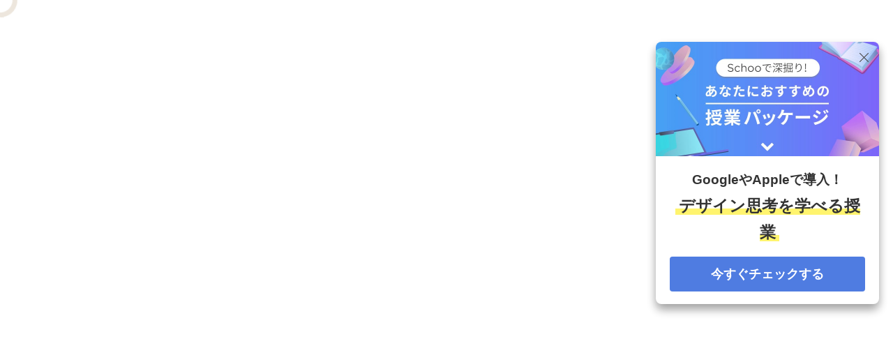

--- FILE ---
content_type: text/html;charset=utf-8
request_url: https://schoo.jp/class/3925/archive/
body_size: 32232
content:
<!DOCTYPE html><html lang="ja"><head><meta charset="utf-8">
<meta name="viewport" content="width=device-width, initial-scale=1">
<title>【動画】 第1回:デザイン思考の前提 - Schoo（スクー）</title>
<meta name="keywords" content="オンライン動画学習, 動画学習, MOOCs, SCHOO, スクー">
<meta name="apple-itunes-app" content="app-id=903311774">
<meta name="google-play-app" content="app-id=jp.schoo.android.app">
<meta name="fb:app_id" content="155430651192949">
<link rel="icon" type="image/x-icon" href="/favicon.ico">
<meta name="canonical" content="https://schoo.jp/class/3925/archive/">
<meta name="description" content="オンラインの無料動画で学ぼう！柏野 尊徳先生">
<meta name="og:description" content="オンラインの無料動画で学ぼう！柏野 尊徳先生">
<meta name="og:title" content="第1回:デザイン思考の前提 - Schoo（スクー）">
<meta name="og:type" content="article">
<meta name="og:image" content="//s3-ap-northeast-1.amazonaws.com/i.schoo/images/class/600x260/3925.jpg">
<meta name="og:url" content="https://schoo.jp/class/3925/archive/">
<meta name="twitter:card" content="summary_large_image">
<meta name="twitter:site" content="@schoo_inc">
<meta name="twitter:title" content="第1回:デザイン思考の前提 - Schoo（スクー）">
<meta name="twitter:description" content="オンラインの無料動画で学ぼう！柏野 尊徳先生">
<meta name="twitter:image:src" content="//s3-ap-northeast-1.amazonaws.com/i.schoo/images/class/600x260/3925.jpg">
<script id="rich-content" type="application/ld+json">{"@context":"https://schema.org","@type":"Article","headline":"","image":"","datePublished":"","dateModified":"","isAccessibleForFree":"False","author":{"@type":"Person","name":"","url":""},"publisher":{"@type":"Organization","name":"株式会社Schoo","url":"https://corp.schoo.jp/"},"hasPart":{"@type":"WebPageElement","isAccessibleForFree":"False","cssSelector":".paywall"}}</script>
<script id="datalayer-create" type="text/javascript">
      window.dataLayer = window.dataLayer || [];
      dataLayer.push({"login_status":"non_login","user_id":null});
    </script>
<script id="google-tag-manager" type="text/javascript">
    (function(w,d,s,l,i){w[l]=w[l]||[];w[l].push({'gtm.start':
    new Date().getTime(),event:'gtm.js'});var f=d.getElementsByTagName(s)[0],
    j=d.createElement(s),dl=l!='dataLayer'?'&l='+l:'';j.async=true;j.src=
    'https://www.googletagmanager.com/gtm.js?id='+i+dl;f.parentNode.insertBefore(j,f);
    })(window,document,'script','dataLayer','GTM-PWPH7B3');
    </script>
<script id="datalayer-event" type="text/javascript">
      dataLayer.push({"event":"classroom_archive_access"});
    </script>
<script id="ptengine-script" type="text/javascript" src="https://js.ptengine.jp/752w9gob.js"></script>
<meta name="robots" content="noindex">
<style>/*! tailwindcss v3.4.1 | MIT License | https://tailwindcss.com*/*,:after,:before{border:0 solid #e5e7eb;box-sizing:border-box}:after,:before{--tw-content:""}:host,html{line-height:1.5;-webkit-text-size-adjust:100%;font-family:Noto Sans JP,ui-sans-serif,system-ui,sans-serif,Apple Color Emoji,Segoe UI Emoji,Segoe UI Symbol,Noto Color Emoji;font-feature-settings:normal;font-variation-settings:normal;-moz-tab-size:4;-o-tab-size:4;tab-size:4;-webkit-tap-highlight-color:transparent}body{line-height:inherit;margin:0}hr{border-top-width:1px;color:inherit;height:0}abbr:where([title]){-webkit-text-decoration:underline dotted;text-decoration:underline dotted}h1,h2,h3,h4,h5,h6{font-size:inherit;font-weight:inherit}a{color:inherit;text-decoration:inherit}b,strong{font-weight:bolder}code,kbd,pre,samp{font-family:ui-monospace,SFMono-Regular,Menlo,Monaco,Consolas,Liberation Mono,Courier New,monospace;font-feature-settings:normal;font-size:1em;font-variation-settings:normal}small{font-size:80%}sub,sup{font-size:75%;line-height:0;position:relative;vertical-align:baseline}sub{bottom:-.25em}sup{top:-.5em}table{border-collapse:collapse;border-color:inherit;text-indent:0}button,input,optgroup,select,textarea{color:inherit;font-family:inherit;font-feature-settings:inherit;font-size:100%;font-variation-settings:inherit;font-weight:inherit;line-height:inherit;margin:0;padding:0}button,select{text-transform:none}[type=button],[type=reset],[type=submit],button{-webkit-appearance:button;background-color:transparent;background-image:none}:-moz-focusring{outline:auto}:-moz-ui-invalid{box-shadow:none}progress{vertical-align:baseline}::-webkit-inner-spin-button,::-webkit-outer-spin-button{height:auto}[type=search]{-webkit-appearance:textfield;outline-offset:-2px}::-webkit-search-decoration{-webkit-appearance:none}::-webkit-file-upload-button{-webkit-appearance:button;font:inherit}summary{display:list-item}blockquote,dd,dl,figure,h1,h2,h3,h4,h5,h6,hr,p,pre{margin:0}fieldset{margin:0}fieldset,legend{padding:0}menu,ol,ul{list-style:none;margin:0;padding:0}dialog{padding:0}textarea{resize:vertical}input::-moz-placeholder,textarea::-moz-placeholder{color:#9ca3af;opacity:1}input::placeholder,textarea::placeholder{color:#9ca3af;opacity:1}[role=button],button{cursor:pointer}:disabled{cursor:default}audio,canvas,embed,iframe,img,object,svg,video{display:block;vertical-align:middle}img,video{height:auto;max-width:100%}[hidden]{display:none}[multiple],[type=date],[type=datetime-local],[type=email],[type=month],[type=number],[type=password],[type=search],[type=tel],[type=text],[type=time],[type=url],[type=week],input:where(:not([type])),select,textarea{-webkit-appearance:none;-moz-appearance:none;appearance:none;background-color:#fff;border-color:#6b7280;border-radius:0;border-width:1px;font-size:1rem;line-height:1.5rem;padding:.5rem .75rem;--tw-shadow:0 0 #0000}[multiple]:focus,[type=date]:focus,[type=datetime-local]:focus,[type=email]:focus,[type=month]:focus,[type=number]:focus,[type=password]:focus,[type=search]:focus,[type=tel]:focus,[type=text]:focus,[type=time]:focus,[type=url]:focus,[type=week]:focus,input:where(:not([type])):focus,select:focus,textarea:focus{outline:2px solid transparent;outline-offset:2px;--tw-ring-inset:var(--tw-empty,/*!*/ /*!*/);--tw-ring-offset-width:0px;--tw-ring-offset-color:#fff;--tw-ring-color:#2681e1;--tw-ring-offset-shadow:var(--tw-ring-inset) 0 0 0 var(--tw-ring-offset-width) var(--tw-ring-offset-color);--tw-ring-shadow:var(--tw-ring-inset) 0 0 0 calc(1px + var(--tw-ring-offset-width)) var(--tw-ring-color);border-color:#2681e1;box-shadow:/*!*/ /*!*/ 0 0 0 0 #fff,/*!*/ /*!*/ 0 0 0 1px #2681e1,var(--tw-shadow);box-shadow:var(--tw-ring-offset-shadow),var(--tw-ring-shadow),var(--tw-shadow)}input::-moz-placeholder,textarea::-moz-placeholder{color:#6b7280;opacity:1}input::placeholder,textarea::placeholder{color:#6b7280;opacity:1}::-webkit-datetime-edit-fields-wrapper{padding:0}::-webkit-date-and-time-value{min-height:1.5em;text-align:inherit}::-webkit-datetime-edit{display:inline-flex}::-webkit-datetime-edit,::-webkit-datetime-edit-day-field,::-webkit-datetime-edit-hour-field,::-webkit-datetime-edit-meridiem-field,::-webkit-datetime-edit-millisecond-field,::-webkit-datetime-edit-minute-field,::-webkit-datetime-edit-month-field,::-webkit-datetime-edit-second-field,::-webkit-datetime-edit-year-field{padding-bottom:0;padding-top:0}select{background-image:url("data:image/svg+xml;charset=utf-8,%3Csvg xmlns='http://www.w3.org/2000/svg' fill='none' viewBox='0 0 20 20'%3E%3Cpath stroke='%236b7280' stroke-linecap='round' stroke-linejoin='round' stroke-width='1.5' d='m6 8 4 4 4-4'/%3E%3C/svg%3E");background-position:right .5rem center;background-repeat:no-repeat;background-size:1.5em 1.5em;padding-right:2.5rem;-webkit-print-color-adjust:exact;print-color-adjust:exact}[multiple],[size]:where(select:not([size="1"])){background-image:none;background-position:0 0;background-repeat:unset;background-size:initial;padding-right:.75rem;-webkit-print-color-adjust:unset;print-color-adjust:unset}[type=checkbox],[type=radio]{-webkit-appearance:none;-moz-appearance:none;appearance:none;background-color:#fff;background-origin:border-box;border-color:#6b7280;border-width:1px;color:#2681e1;display:inline-block;flex-shrink:0;height:1rem;padding:0;-webkit-print-color-adjust:exact;print-color-adjust:exact;-webkit-user-select:none;-moz-user-select:none;user-select:none;vertical-align:middle;width:1rem;--tw-shadow:0 0 #0000}[type=checkbox]{border-radius:0}[type=radio]{border-radius:100%}[type=checkbox]:focus,[type=radio]:focus{outline:2px solid transparent;outline-offset:2px;--tw-ring-inset:var(--tw-empty,/*!*/ /*!*/);--tw-ring-offset-width:2px;--tw-ring-offset-color:#fff;--tw-ring-color:#2681e1;--tw-ring-offset-shadow:var(--tw-ring-inset) 0 0 0 var(--tw-ring-offset-width) var(--tw-ring-offset-color);--tw-ring-shadow:var(--tw-ring-inset) 0 0 0 calc(2px + var(--tw-ring-offset-width)) var(--tw-ring-color);box-shadow:/*!*/ /*!*/ 0 0 0 2px #fff,/*!*/ /*!*/ 0 0 0 4px #2681e1,var(--tw-shadow);box-shadow:var(--tw-ring-offset-shadow),var(--tw-ring-shadow),var(--tw-shadow)}[type=checkbox]:checked,[type=radio]:checked{background-color:currentColor;background-position:50%;background-repeat:no-repeat;background-size:100% 100%;border-color:transparent}[type=checkbox]:checked{background-image:url("data:image/svg+xml;charset=utf-8,%3Csvg xmlns='http://www.w3.org/2000/svg' fill='%23fff' viewBox='0 0 16 16'%3E%3Cpath d='M12.207 4.793a1 1 0 0 1 0 1.414l-5 5a1 1 0 0 1-1.414 0l-2-2a1 1 0 0 1 1.414-1.414L6.5 9.086l4.293-4.293a1 1 0 0 1 1.414 0'/%3E%3C/svg%3E")}@media (forced-colors:active) {[type=checkbox]:checked{-webkit-appearance:auto;-moz-appearance:auto;appearance:auto}}[type=radio]:checked{background-image:url("data:image/svg+xml;charset=utf-8,%3Csvg xmlns='http://www.w3.org/2000/svg' fill='%23fff' viewBox='0 0 16 16'%3E%3Ccircle cx='8' cy='8' r='3'/%3E%3C/svg%3E")}@media (forced-colors:active) {[type=radio]:checked{-webkit-appearance:auto;-moz-appearance:auto;appearance:auto}}[type=checkbox]:checked:focus,[type=checkbox]:checked:hover,[type=radio]:checked:focus,[type=radio]:checked:hover{background-color:currentColor;border-color:transparent}[type=checkbox]:indeterminate{background-color:currentColor;background-image:url("data:image/svg+xml;charset=utf-8,%3Csvg xmlns='http://www.w3.org/2000/svg' fill='none' viewBox='0 0 16 16'%3E%3Cpath stroke='%23fff' stroke-linecap='round' stroke-linejoin='round' stroke-width='2' d='M4 8h8'/%3E%3C/svg%3E");background-position:50%;background-repeat:no-repeat;background-size:100% 100%;border-color:transparent}@media (forced-colors:active) {[type=checkbox]:indeterminate{-webkit-appearance:auto;-moz-appearance:auto;appearance:auto}}[type=checkbox]:indeterminate:focus,[type=checkbox]:indeterminate:hover{background-color:currentColor;border-color:transparent}[type=file]{background:unset;border-color:inherit;border-radius:0;border-width:0;font-size:unset;line-height:inherit;padding:0}[type=file]:focus{outline:1px solid ButtonText;outline:1px auto -webkit-focus-ring-color}*,:after,:before{--tw-border-spacing-x:0;--tw-border-spacing-y:0;--tw-translate-x:0;--tw-translate-y:0;--tw-rotate:0;--tw-skew-x:0;--tw-skew-y:0;--tw-scale-x:1;--tw-scale-y:1;--tw-pan-x: ;--tw-pan-y: ;--tw-pinch-zoom: ;--tw-scroll-snap-strictness:proximity;--tw-gradient-from-position: ;--tw-gradient-via-position: ;--tw-gradient-to-position: ;--tw-ordinal: ;--tw-slashed-zero: ;--tw-numeric-figure: ;--tw-numeric-spacing: ;--tw-numeric-fraction: ;--tw-ring-inset: ;--tw-ring-offset-width:0px;--tw-ring-offset-color:#fff;--tw-ring-color:rgba(79,157,247,.5);--tw-ring-offset-shadow:0 0 #0000;--tw-ring-shadow:0 0 #0000;--tw-shadow:0 0 #0000;--tw-shadow-colored:0 0 #0000;--tw-blur: ;--tw-brightness: ;--tw-contrast: ;--tw-grayscale: ;--tw-hue-rotate: ;--tw-invert: ;--tw-saturate: ;--tw-sepia: ;--tw-drop-shadow: ;--tw-backdrop-blur: ;--tw-backdrop-brightness: ;--tw-backdrop-contrast: ;--tw-backdrop-grayscale: ;--tw-backdrop-hue-rotate: ;--tw-backdrop-invert: ;--tw-backdrop-opacity: ;--tw-backdrop-saturate: ;--tw-backdrop-sepia: }::backdrop{--tw-border-spacing-x:0;--tw-border-spacing-y:0;--tw-translate-x:0;--tw-translate-y:0;--tw-rotate:0;--tw-skew-x:0;--tw-skew-y:0;--tw-scale-x:1;--tw-scale-y:1;--tw-pan-x: ;--tw-pan-y: ;--tw-pinch-zoom: ;--tw-scroll-snap-strictness:proximity;--tw-gradient-from-position: ;--tw-gradient-via-position: ;--tw-gradient-to-position: ;--tw-ordinal: ;--tw-slashed-zero: ;--tw-numeric-figure: ;--tw-numeric-spacing: ;--tw-numeric-fraction: ;--tw-ring-inset: ;--tw-ring-offset-width:0px;--tw-ring-offset-color:#fff;--tw-ring-color:rgba(79,157,247,.5);--tw-ring-offset-shadow:0 0 #0000;--tw-ring-shadow:0 0 #0000;--tw-shadow:0 0 #0000;--tw-shadow-colored:0 0 #0000;--tw-blur: ;--tw-brightness: ;--tw-contrast: ;--tw-grayscale: ;--tw-hue-rotate: ;--tw-invert: ;--tw-saturate: ;--tw-sepia: ;--tw-drop-shadow: ;--tw-backdrop-blur: ;--tw-backdrop-brightness: ;--tw-backdrop-contrast: ;--tw-backdrop-grayscale: ;--tw-backdrop-hue-rotate: ;--tw-backdrop-invert: ;--tw-backdrop-opacity: ;--tw-backdrop-saturate: ;--tw-backdrop-sepia: }.\!container{width:100%!important}.container{width:100%}@media (min-width:666px){.\!container{max-width:666px!important}.container{max-width:666px}}@media (min-width:667px){.\!container{max-width:667px!important}.container{max-width:667px}}@media (min-width:1025px){.\!container{max-width:1025px!important}.container{max-width:1025px}}@media (min-width:1280px){.\!container{max-width:1280px!important}.container{max-width:1280px}}@media (min-width:1536px){.\!container{max-width:1536px!important}.container{max-width:1536px}}.pointer-events-none{pointer-events:none}.visible{visibility:visible}.invisible{visibility:hidden}.static{position:static}.fixed{position:fixed}.absolute{position:absolute}.relative{position:relative}.sticky{position:sticky}.inset-0{inset:0}.inset-x-0{left:0;right:0}.-bottom-3{bottom:-.75rem}.-bottom-3\.5{bottom:-.875rem}.-right-2{right:-.5rem}.-right-4{right:-1rem}.-top-0{top:0}.-top-3{top:-.75rem}.-top-5{top:-1.25rem}.-top-\[100px\]{top:-100px}.bottom-0{bottom:0}.bottom-1{bottom:.25rem}.bottom-10{bottom:2.5rem}.bottom-2{bottom:.5rem}.bottom-2\.5{bottom:.625rem}.bottom-20{bottom:5rem}.bottom-3{bottom:.75rem}.bottom-32{bottom:8rem}.bottom-4{bottom:1rem}.bottom-6{bottom:1.5rem}.bottom-7{bottom:1.75rem}.bottom-8{bottom:2rem}.bottom-9{bottom:2.25rem}.bottom-\[-18px\]{bottom:-18px}.bottom-\[-35px\]{bottom:-35px}.bottom-\[12px\]{bottom:12px}.bottom-\[130px\]{bottom:130px}.bottom-\[150px\]{bottom:150px}.bottom-\[15px\]{bottom:15px}.bottom-\[20px\]{bottom:20px}.bottom-\[22px\]{bottom:22px}.bottom-\[265px\]{bottom:265px}.bottom-\[4px\]{bottom:4px}.bottom-\[65px\]{bottom:65px}.bottom-\[80px\]{bottom:80px}.bottom-\[calc\(100\%\+10px\)\]{bottom:calc(100% + 10px)}.bottom-full{bottom:100%}.left-0{left:0}.left-1\/2{left:50%}.left-2{left:.5rem}.left-2\.5{left:.625rem}.left-2\/4{left:50%}.left-3{left:.75rem}.left-3\.5{left:.875rem}.left-3\/4{left:75%}.left-\[-16px\]{left:-16px}.left-\[-18px\]{left:-18px}.left-\[-6px\]{left:-6px}.left-\[10px\]{left:10px}.left-\[20px\]{left:20px}.left-\[50\%\]{left:50%}.left-\[5px\]{left:5px}.left-auto{left:auto}.right-0{right:0}.right-1{right:.25rem}.right-14{right:3.5rem}.right-16{right:4rem}.right-2{right:.5rem}.right-2\.5{right:.625rem}.right-20{right:5rem}.right-3{right:.75rem}.right-3\.5{right:.875rem}.right-4{right:1rem}.right-5{right:1.25rem}.right-6{right:1.5rem}.right-7{right:1.75rem}.right-\[-10px\]{right:-10px}.right-\[-13px\]{right:-13px}.right-\[-15px\]{right:-15px}.right-\[-28px\]{right:-28px}.right-\[-30px\]{right:-30px}.right-\[-32px\]{right:-32px}.right-\[-36px\]{right:-36px}.right-\[-39px\]{right:-39px}.right-\[-3px\]{right:-3px}.right-\[-4px\]{right:-4px}.right-\[-73px\]{right:-73px}.right-\[109px\]{right:109px}.right-\[10px\]{right:10px}.right-\[17px\]{right:17px}.right-\[20px\]{right:20px}.right-\[21px\]{right:21px}.right-\[34px\]{right:34px}.right-\[62px\]{right:62px}.right-auto{right:auto}.top-0{top:0}.top-1{top:.25rem}.top-1\/2{top:50%}.top-1\/3{top:33.333333%}.top-2{top:.5rem}.top-2\.5{top:.625rem}.top-3{top:.75rem}.top-6{top:1.5rem}.top-\[-12px\]{top:-12px}.top-\[-24px\]{top:-24px}.top-\[-30px\]{top:-30px}.top-\[-3px\]{top:-3px}.top-\[-6px\]{top:-6px}.top-\[-8px\]{top:-8px}.top-\[11vh\]{top:11vh}.top-\[17vh\]{top:17vh}.top-\[190px\]{top:190px}.top-\[29px\]{top:29px}.top-\[2px\]{top:2px}.top-\[37px\]{top:37px}.top-\[4\%\]{top:4%}.top-\[40px\]{top:40px}.top-\[45px\]{top:45px}.top-\[46px\]{top:46px}.top-\[50px\]{top:50px}.top-\[60px\]{top:60px}.top-\[7px\]{top:7px}.top-auto{top:auto}.z-10{z-index:10}.z-20{z-index:20}.z-30{z-index:30}.z-40{z-index:40}.z-50{z-index:50}.z-\[1000\]{z-index:1000}.z-\[1001\]{z-index:1001}.z-\[1\]{z-index:1}.z-\[20004\]{z-index:20004}.z-\[999999\]{z-index:999999}.col-span-1{grid-column:span 1/span 1}.col-span-3{grid-column:span 3/span 3}.float-right{float:right}.float-left{float:left}.m-0{margin:0}.m-1{margin:.25rem}.m-2{margin:.5rem}.m-2\.5{margin:.625rem}.m-auto{margin:auto}.mx-1{margin-left:.25rem;margin-right:.25rem}.mx-2{margin-left:.5rem;margin-right:.5rem}.mx-2\.5{margin-left:.625rem;margin-right:.625rem}.mx-20{margin-left:5rem;margin-right:5rem}.mx-3{margin-left:.75rem;margin-right:.75rem}.mx-3\.5{margin-left:.875rem;margin-right:.875rem}.mx-4{margin-left:1rem;margin-right:1rem}.mx-5{margin-left:1.25rem;margin-right:1.25rem}.mx-7{margin-left:1.75rem;margin-right:1.75rem}.mx-\[-5px\]{margin-left:-5px;margin-right:-5px}.mx-\[16px\]{margin-left:16px;margin-right:16px}.mx-\[30px\]{margin-left:30px;margin-right:30px}.mx-auto{margin-left:auto;margin-right:auto}.my-0{margin-bottom:0;margin-top:0}.my-0\.5{margin-bottom:.125rem;margin-top:.125rem}.my-1{margin-bottom:.25rem;margin-top:.25rem}.my-10{margin-bottom:2.5rem;margin-top:2.5rem}.my-2{margin-bottom:.5rem;margin-top:.5rem}.my-2\.5{margin-bottom:.625rem;margin-top:.625rem}.my-4{margin-bottom:1rem;margin-top:1rem}.my-5{margin-bottom:1.25rem;margin-top:1.25rem}.my-\[20px\]{margin-bottom:20px;margin-top:20px}.-ml-\[72px\]{margin-left:-72px}.mb-0{margin-bottom:0}.mb-0\.5{margin-bottom:.125rem}.mb-1{margin-bottom:.25rem}.mb-1\.5{margin-bottom:.375rem}.mb-10{margin-bottom:2.5rem}.mb-2{margin-bottom:.5rem}.mb-2\.5{margin-bottom:.625rem}.mb-3{margin-bottom:.75rem}.mb-3\.5{margin-bottom:.875rem}.mb-4{margin-bottom:1rem}.mb-5{margin-bottom:1.25rem}.mb-7{margin-bottom:1.75rem}.mb-8{margin-bottom:2rem}.mb-\[-240px\]{margin-bottom:-240px}.mb-\[-3px\]{margin-bottom:-3px}.mb-\[-4px\]{margin-bottom:-4px}.mb-\[25px\]{margin-bottom:25px}.mb-\[3px\]{margin-bottom:3px}.mb-\[46px\]{margin-bottom:46px}.mb-\[5px\]{margin-bottom:5px}.mb-\[7px\]{margin-bottom:7px}.ml-1{margin-left:.25rem}.ml-1\.5{margin-left:.375rem}.ml-2{margin-left:.5rem}.ml-2\.5{margin-left:.625rem}.ml-3{margin-left:.75rem}.ml-5{margin-left:1.25rem}.ml-7{margin-left:1.75rem}.ml-9{margin-left:2.25rem}.ml-\[-10px\]{margin-left:-10px}.ml-\[-16px\]{margin-left:-16px}.ml-\[-210px\]{margin-left:-210px}.ml-\[-4px\]{margin-left:-4px}.ml-\[1px\]{margin-left:1px}.ml-\[22px\]{margin-left:22px}.ml-\[23px\]{margin-left:23px}.ml-\[26px\]{margin-left:26px}.ml-\[5px\]{margin-left:5px}.ml-auto{margin-left:auto}.mr-1{margin-right:.25rem}.mr-1\.5{margin-right:.375rem}.mr-2{margin-right:.5rem}.mr-2\.5{margin-right:.625rem}.mr-3{margin-right:.75rem}.mr-4{margin-right:1rem}.mr-5{margin-right:1.25rem}.mr-7{margin-right:1.75rem}.mr-8{margin-right:2rem}.mr-\[-14px\]{margin-right:-14px}.mr-\[-350px\]{margin-right:-350px}.mr-\[-4px\]{margin-right:-4px}.mr-\[10px\]{margin-right:10px}.mr-\[15px\]{margin-right:15px}.mr-\[3px\]{margin-right:3px}.mr-\[5px\]{margin-right:5px}.mt-0{margin-top:0}.mt-0\.5{margin-top:.125rem}.mt-1{margin-top:.25rem}.mt-1\.5{margin-top:.375rem}.mt-10{margin-top:2.5rem}.mt-11{margin-top:2.75rem}.mt-2{margin-top:.5rem}.mt-2\.5{margin-top:.625rem}.mt-3{margin-top:.75rem}.mt-4{margin-top:1rem}.mt-5{margin-top:1.25rem}.mt-6{margin-top:1.5rem}.mt-7{margin-top:1.75rem}.mt-8{margin-top:2rem}.mt-9{margin-top:2.25rem}.mt-\[-200px\]{margin-top:-200px}.mt-\[-270px\]{margin-top:-270px}.mt-\[-28px\]{margin-top:-28px}.mt-\[-4px\]{margin-top:-4px}.mt-\[-6px\]{margin-top:-6px}.mt-\[10px\]{margin-top:10px}.mt-\[15px\]{margin-top:15px}.mt-\[21px\]{margin-top:21px}.mt-\[3px\]{margin-top:3px}.mt-\[5vh\]{margin-top:5vh}.box-border{box-sizing:border-box}.line-clamp-2{-webkit-line-clamp:2}.line-clamp-2,.line-clamp-3{display:-webkit-box;overflow:hidden;-webkit-box-orient:vertical}.line-clamp-3{-webkit-line-clamp:3}.block{display:block}.inline-block{display:inline-block}.\!flex{display:flex!important}.flex{display:flex}.inline-flex{display:inline-flex}.table{display:table}.grid{display:grid}.contents{display:contents}.hidden{display:none}.aspect-\[16\/9\]{aspect-ratio:16/9}.aspect-\[4\/3\]{aspect-ratio:4/3}.h-0{height:0}.h-0\.5{height:.125rem}.h-1{height:.25rem}.h-1\.5{height:.375rem}.h-10{height:2.5rem}.h-11{height:2.75rem}.h-12{height:3rem}.h-16{height:4rem}.h-2{height:.5rem}.h-24{height:6rem}.h-3{height:.75rem}.h-32{height:8rem}.h-4{height:1rem}.h-48{height:12rem}.h-5{height:1.25rem}.h-6{height:1.5rem}.h-7{height:1.75rem}.h-8{height:2rem}.h-9{height:2.25rem}.h-\[100px\]{height:100px}.h-\[116px\]{height:116px}.h-\[12px\]{height:12px}.h-\[15px\]{height:15px}.h-\[17px\]{height:17px}.h-\[18px\]{height:18px}.h-\[219px\]{height:219px}.h-\[220px\]{height:220px}.h-\[22px\]{height:22px}.h-\[24\.58px\]{height:24.58px}.h-\[25px\]{height:25px}.h-\[26px\]{height:26px}.h-\[27px\]{height:27px}.h-\[280px\]{height:280px}.h-\[28px\]{height:28px}.h-\[29px\]{height:29px}.h-\[30px\]{height:30px}.h-\[31px\]{height:31px}.h-\[33px\]{height:33px}.h-\[36px\]{height:36px}.h-\[400px\]{height:400px}.h-\[40px\]{height:40px}.h-\[440px\]{height:440px}.h-\[44px\]{height:44px}.h-\[45px\]{height:45px}.h-\[460px\]{height:460px}.h-\[50px\]{height:50px}.h-\[51px\]{height:51px}.h-\[55px\]{height:55px}.h-\[5px\]{height:5px}.h-\[60px\]{height:60px}.h-\[63px\]{height:63px}.h-\[69px\]{height:69px}.h-\[70px\]{height:70px}.h-\[72px\]{height:72px}.h-\[76px\]{height:76px}.h-\[80px\]{height:80px}.h-\[90px\]{height:90px}.h-\[calc\(100\%\+45px\)\]{height:calc(100% + 45px)}.h-\[calc\(100\%-88px\)\]{height:calc(100% - 88px)}.h-\[calc\(100dvh\)\]{height:100dvh}.h-\[calc\(100dvh-116px\)\]{height:calc(100dvh - 116px)}.h-\[calc\(100dvh-157px\)\]{height:calc(100dvh - 157px)}.h-\[calc\(100dvh-79px\)\]{height:calc(100dvh - 79px)}.h-\[calc\(100svh-170px\)\]{height:calc(100svh - 170px)}.h-\[calc\(100svh-44px\)\]{height:calc(100svh - 44px)}.h-\[calc\(100vh-45px\)\]{height:calc(100vh - 45px)}.h-\[calc\(100vh-48px\)\]{height:calc(100vh - 48px)}.h-\[inherit\]{height:inherit}.h-auto{height:auto}.h-full{height:100%}.h-screen{height:100vh}.max-h-\[340px\]{max-height:340px}.max-h-\[420px\]{max-height:420px}.max-h-\[560px\]{max-height:560px}.max-h-\[73vh\]{max-height:73vh}.max-h-\[calc\(100dvh-298px\)\]{max-height:calc(100dvh - 298px)}.max-h-\[calc\(100dvh-336px\)\]{max-height:calc(100dvh - 336px)}.max-h-\[calc\(100dvh-377px\)\]{max-height:calc(100dvh - 377px)}.max-h-\[calc\(100dvh-410px\)\]{max-height:calc(100dvh - 410px)}.max-h-\[calc\(100dvh-448px\)\]{max-height:calc(100dvh - 448px)}.max-h-\[calc\(100dvh-489px\)\]{max-height:calc(100dvh - 489px)}.min-h-\[100px\]{min-height:100px}.min-h-\[56px\]{min-height:56px}.min-h-\[75px\]{min-height:75px}.min-h-full{min-height:100%}.\!w-auto{width:auto!important}.w-0{width:0}.w-0\.5{width:.125rem}.w-1{width:.25rem}.w-1\.5{width:.375rem}.w-1\/2{width:50%}.w-1\/5{width:20%}.w-10{width:2.5rem}.w-11{width:2.75rem}.w-11\/12{width:91.666667%}.w-12{width:3rem}.w-16{width:4rem}.w-2{width:.5rem}.w-2\/5{width:40%}.w-20{width:5rem}.w-24{width:6rem}.w-3{width:.75rem}.w-4{width:1rem}.w-5{width:1.25rem}.w-56{width:14rem}.w-6{width:1.5rem}.w-60{width:15rem}.w-7{width:1.75rem}.w-8{width:2rem}.w-80{width:20rem}.w-9{width:2.25rem}.w-\[100px\]{width:100px}.w-\[120px\]{width:120px}.w-\[12px\]{width:12px}.w-\[130px\]{width:130px}.w-\[150px\]{width:150px}.w-\[15px\]{width:15px}.w-\[16\%\]{width:16%}.w-\[170px\]{width:170px}.w-\[17px\]{width:17px}.w-\[180px\]{width:180px}.w-\[188px\]{width:188px}.w-\[18px\]{width:18px}.w-\[196px\]{width:196px}.w-\[197px\]{width:197px}.w-\[200px\]{width:200px}.w-\[210px\]{width:210px}.w-\[219px\]{width:219px}.w-\[22px\]{width:22px}.w-\[23\%\]{width:23%}.w-\[240px\]{width:240px}.w-\[250px\]{width:250px}.w-\[25px\]{width:25px}.w-\[26\%\]{width:26%}.w-\[26px\]{width:26px}.w-\[270px\]{width:270px}.w-\[28\%\]{width:28%}.w-\[280px\]{width:280px}.w-\[300px\]{width:300px}.w-\[30px\]{width:30px}.w-\[310px\]{width:310px}.w-\[32\%\]{width:32%}.w-\[350px\]{width:350px}.w-\[35px\]{width:35px}.w-\[36px\]{width:36px}.w-\[400px\]{width:400px}.w-\[41px\]{width:41px}.w-\[420px\]{width:420px}.w-\[42px\]{width:42px}.w-\[440px\]{width:440px}.w-\[44px\]{width:44px}.w-\[45\%\]{width:45%}.w-\[48\%\]{width:48%}.w-\[500px\]{width:500px}.w-\[50px\]{width:50px}.w-\[540px\]{width:540px}.w-\[55px\]{width:55px}.w-\[5px\]{width:5px}.w-\[60px\]{width:60px}.w-\[640px\]{width:640px}.w-\[693px\]{width:693px}.w-\[69px\]{width:69px}.w-\[70px\]{width:70px}.w-\[72px\]{width:72px}.w-\[74px\]{width:74px}.w-\[8\%\]{width:8%}.w-\[90px\]{width:90px}.w-\[92px\]{width:92px}.w-\[93\%\]{width:93%}.w-\[98\%\]{width:98%}.w-\[calc\(100\%-270px\)\]{width:calc(100% - 270px)}.w-\[calc\(100\%-32px\)\]{width:calc(100% - 32px)}.w-\[calc\(100\%-72px\)\]{width:calc(100% - 72px)}.w-auto{width:auto}.w-full{width:100%}.w-max{width:-moz-max-content;width:max-content}.w-screen{width:100vw}.min-w-0{min-width:0}.min-w-\[220px\]{min-width:220px}.min-w-\[30\%\]{min-width:30%}.min-w-\[300px\]{min-width:300px}.min-w-\[30px\]{min-width:30px}.max-w-\[100px\]{max-width:100px}.max-w-\[190px\]{max-width:190px}.max-w-\[290px\]{max-width:290px}.max-w-\[620px\]{max-width:620px}.max-w-\[800px\]{max-width:800px}.max-w-fit{max-width:-moz-fit-content;max-width:fit-content}.max-w-full{max-width:100%}.max-w-max{max-width:-moz-max-content;max-width:max-content}.flex-1{flex:1 1 0%}.flex-none{flex:none}.flex-shrink-0,.shrink-0{flex-shrink:0}.flex-grow,.grow{flex-grow:1}.table-fixed{table-layout:fixed}.border-collapse{border-collapse:collapse}.-translate-x-1\/2{--tw-translate-x:-50%;transform:translate(-50%,var(--tw-translate-y)) rotate(var(--tw-rotate)) skewX(var(--tw-skew-x)) skewY(var(--tw-skew-y)) scaleX(var(--tw-scale-x)) scaleY(var(--tw-scale-y));transform:translate(var(--tw-translate-x),var(--tw-translate-y)) rotate(var(--tw-rotate)) skewX(var(--tw-skew-x)) skewY(var(--tw-skew-y)) scaleX(var(--tw-scale-x)) scaleY(var(--tw-scale-y))}.-translate-x-full{--tw-translate-x:-100%;transform:translate(-100%,var(--tw-translate-y)) rotate(var(--tw-rotate)) skewX(var(--tw-skew-x)) skewY(var(--tw-skew-y)) scaleX(var(--tw-scale-x)) scaleY(var(--tw-scale-y));transform:translate(var(--tw-translate-x),var(--tw-translate-y)) rotate(var(--tw-rotate)) skewX(var(--tw-skew-x)) skewY(var(--tw-skew-y)) scaleX(var(--tw-scale-x)) scaleY(var(--tw-scale-y))}.-translate-y-1\/2{--tw-translate-y:-50%;transform:translate(var(--tw-translate-x),-50%) rotate(var(--tw-rotate)) skewX(var(--tw-skew-x)) skewY(var(--tw-skew-y)) scaleX(var(--tw-scale-x)) scaleY(var(--tw-scale-y));transform:translate(var(--tw-translate-x),var(--tw-translate-y)) rotate(var(--tw-rotate)) skewX(var(--tw-skew-x)) skewY(var(--tw-skew-y)) scaleX(var(--tw-scale-x)) scaleY(var(--tw-scale-y))}.translate-x-0{--tw-translate-x:0px;transform:translateY(var(--tw-translate-y)) rotate(var(--tw-rotate)) skewX(var(--tw-skew-x)) skewY(var(--tw-skew-y)) scaleX(var(--tw-scale-x)) scaleY(var(--tw-scale-y));transform:translate(var(--tw-translate-x),var(--tw-translate-y)) rotate(var(--tw-rotate)) skewX(var(--tw-skew-x)) skewY(var(--tw-skew-y)) scaleX(var(--tw-scale-x)) scaleY(var(--tw-scale-y))}.translate-x-2\/4{--tw-translate-x:50%;transform:translate(50%,var(--tw-translate-y)) rotate(var(--tw-rotate)) skewX(var(--tw-skew-x)) skewY(var(--tw-skew-y)) scaleX(var(--tw-scale-x)) scaleY(var(--tw-scale-y));transform:translate(var(--tw-translate-x),var(--tw-translate-y)) rotate(var(--tw-rotate)) skewX(var(--tw-skew-x)) skewY(var(--tw-skew-y)) scaleX(var(--tw-scale-x)) scaleY(var(--tw-scale-y))}.translate-x-\[-50\%\]{--tw-translate-x:-50%;transform:translate(-50%,var(--tw-translate-y)) rotate(var(--tw-rotate)) skewX(var(--tw-skew-x)) skewY(var(--tw-skew-y)) scaleX(var(--tw-scale-x)) scaleY(var(--tw-scale-y));transform:translate(var(--tw-translate-x),var(--tw-translate-y)) rotate(var(--tw-rotate)) skewX(var(--tw-skew-x)) skewY(var(--tw-skew-y)) scaleX(var(--tw-scale-x)) scaleY(var(--tw-scale-y))}.translate-x-full{--tw-translate-x:100%;transform:translate(100%,var(--tw-translate-y)) rotate(var(--tw-rotate)) skewX(var(--tw-skew-x)) skewY(var(--tw-skew-y)) scaleX(var(--tw-scale-x)) scaleY(var(--tw-scale-y));transform:translate(var(--tw-translate-x),var(--tw-translate-y)) rotate(var(--tw-rotate)) skewX(var(--tw-skew-x)) skewY(var(--tw-skew-y)) scaleX(var(--tw-scale-x)) scaleY(var(--tw-scale-y))}.translate-y-0{--tw-translate-y:0px;transform:translate(var(--tw-translate-x)) rotate(var(--tw-rotate)) skewX(var(--tw-skew-x)) skewY(var(--tw-skew-y)) scaleX(var(--tw-scale-x)) scaleY(var(--tw-scale-y));transform:translate(var(--tw-translate-x),var(--tw-translate-y)) rotate(var(--tw-rotate)) skewX(var(--tw-skew-x)) skewY(var(--tw-skew-y)) scaleX(var(--tw-scale-x)) scaleY(var(--tw-scale-y))}.translate-y-1\/3{--tw-translate-y:33.333333%;transform:translate(var(--tw-translate-x),33.333333%) rotate(var(--tw-rotate)) skewX(var(--tw-skew-x)) skewY(var(--tw-skew-y)) scaleX(var(--tw-scale-x)) scaleY(var(--tw-scale-y));transform:translate(var(--tw-translate-x),var(--tw-translate-y)) rotate(var(--tw-rotate)) skewX(var(--tw-skew-x)) skewY(var(--tw-skew-y)) scaleX(var(--tw-scale-x)) scaleY(var(--tw-scale-y))}.translate-y-4{--tw-translate-y:1rem;transform:translate(var(--tw-translate-x),1rem) rotate(var(--tw-rotate)) skewX(var(--tw-skew-x)) skewY(var(--tw-skew-y)) scaleX(var(--tw-scale-x)) scaleY(var(--tw-scale-y));transform:translate(var(--tw-translate-x),var(--tw-translate-y)) rotate(var(--tw-rotate)) skewX(var(--tw-skew-x)) skewY(var(--tw-skew-y)) scaleX(var(--tw-scale-x)) scaleY(var(--tw-scale-y))}.translate-y-\[-50\%\]{--tw-translate-y:-50%;transform:translate(var(--tw-translate-x),-50%) rotate(var(--tw-rotate)) skewX(var(--tw-skew-x)) skewY(var(--tw-skew-y)) scaleX(var(--tw-scale-x)) scaleY(var(--tw-scale-y));transform:translate(var(--tw-translate-x),var(--tw-translate-y)) rotate(var(--tw-rotate)) skewX(var(--tw-skew-x)) skewY(var(--tw-skew-y)) scaleX(var(--tw-scale-x)) scaleY(var(--tw-scale-y))}.-rotate-45{--tw-rotate:-45deg;transform:translate(var(--tw-translate-x),var(--tw-translate-y)) rotate(-45deg) skewX(var(--tw-skew-x)) skewY(var(--tw-skew-y)) scaleX(var(--tw-scale-x)) scaleY(var(--tw-scale-y));transform:translate(var(--tw-translate-x),var(--tw-translate-y)) rotate(var(--tw-rotate)) skewX(var(--tw-skew-x)) skewY(var(--tw-skew-y)) scaleX(var(--tw-scale-x)) scaleY(var(--tw-scale-y))}.rotate-12{--tw-rotate:12deg;transform:translate(var(--tw-translate-x),var(--tw-translate-y)) rotate(12deg) skewX(var(--tw-skew-x)) skewY(var(--tw-skew-y)) scaleX(var(--tw-scale-x)) scaleY(var(--tw-scale-y));transform:translate(var(--tw-translate-x),var(--tw-translate-y)) rotate(var(--tw-rotate)) skewX(var(--tw-skew-x)) skewY(var(--tw-skew-y)) scaleX(var(--tw-scale-x)) scaleY(var(--tw-scale-y))}.rotate-45{--tw-rotate:45deg;transform:translate(var(--tw-translate-x),var(--tw-translate-y)) rotate(45deg) skewX(var(--tw-skew-x)) skewY(var(--tw-skew-y)) scaleX(var(--tw-scale-x)) scaleY(var(--tw-scale-y))}.rotate-45,.transform{transform:translate(var(--tw-translate-x),var(--tw-translate-y)) rotate(var(--tw-rotate)) skewX(var(--tw-skew-x)) skewY(var(--tw-skew-y)) scaleX(var(--tw-scale-x)) scaleY(var(--tw-scale-y))}.transform-none{transform:none}@keyframes buttonClickAnimation{0%{transform:scale(1)}to{transform:scale(.95)}}.animate-buttonClick{animation:buttonClickAnimation .2s}@keyframes spin{to{transform:rotate(1turn)}}.animate-spin{animation:spin 1s linear infinite}.\!cursor-default{cursor:default!important}.cursor-default{cursor:default}.cursor-handLeft{cursor:url(//s3-ap-northeast-1.amazonaws.com/i.schoo/images/class/roomimg/fa-hand-o-left.png),pointer}.cursor-handRight{cursor:url(//s3-ap-northeast-1.amazonaws.com/i.schoo/images/class/roomimg/fa-hand-o-right.png),pointer}.cursor-move{cursor:move}.cursor-not-allowed{cursor:not-allowed}.cursor-pointer{cursor:pointer}.select-none{-webkit-user-select:none;-moz-user-select:none;user-select:none}.resize-none{resize:none}.resize{resize:both}.list-none{list-style-type:none}.columns-10{-moz-columns:10;column-count:10}.columns-2{-moz-columns:2;column-count:2}.auto-cols-auto{grid-auto-columns:auto}.grid-flow-col{grid-auto-flow:column}.grid-cols-2{grid-template-columns:repeat(2,minmax(0,1fr))}.grid-cols-3{grid-template-columns:repeat(3,minmax(0,1fr))}.grid-cols-4{grid-template-columns:repeat(4,minmax(0,1fr))}.grid-cols-5{grid-template-columns:repeat(5,minmax(0,1fr))}.flex-row{flex-direction:row}.flex-row-reverse{flex-direction:row-reverse}.flex-col{flex-direction:column}.flex-col-reverse{flex-direction:column-reverse}.flex-wrap{flex-wrap:wrap}.flex-nowrap{flex-wrap:nowrap}.place-items-center{place-items:center}.items-start{align-items:flex-start}.items-end{align-items:flex-end}.\!items-center{align-items:center!important}.items-center{align-items:center}.justify-start{justify-content:flex-start}.justify-end{justify-content:flex-end}.justify-center{justify-content:center}.justify-between{justify-content:space-between}.justify-evenly{justify-content:space-evenly}.gap-0{gap:0}.gap-1{gap:.25rem}.gap-2{gap:.5rem}.gap-3{gap:.75rem}.gap-4{gap:1rem}.gap-5{gap:1.25rem}.gap-6{gap:1.5rem}.gap-\[10px\]{gap:10px}.gap-\[5px\]{gap:5px}.gap-x-3{-moz-column-gap:.75rem;column-gap:.75rem}.space-x-2>:not([hidden])~:not([hidden]){--tw-space-x-reverse:0;margin-left:.5rem;margin-left:calc(.5rem*(1 - var(--tw-space-x-reverse)));margin-right:0;margin-right:calc(.5rem*var(--tw-space-x-reverse))}.space-y-10>:not([hidden])~:not([hidden]){--tw-space-y-reverse:0;margin-bottom:0;margin-bottom:calc(2.5rem*var(--tw-space-y-reverse));margin-top:2.5rem;margin-top:calc(2.5rem*(1 - var(--tw-space-y-reverse)))}.space-y-4>:not([hidden])~:not([hidden]){--tw-space-y-reverse:0;margin-bottom:0;margin-bottom:calc(1rem*var(--tw-space-y-reverse));margin-top:1rem;margin-top:calc(1rem*(1 - var(--tw-space-y-reverse)))}.space-y-6>:not([hidden])~:not([hidden]){--tw-space-y-reverse:0;margin-bottom:0;margin-bottom:calc(1.5rem*var(--tw-space-y-reverse));margin-top:1.5rem;margin-top:calc(1.5rem*(1 - var(--tw-space-y-reverse)))}.divide-x>:not([hidden])~:not([hidden]){--tw-divide-x-reverse:0;border-left-width:1px;border-left-width:calc(1px*(1 - var(--tw-divide-x-reverse)));border-right-width:0;border-right-width:calc(1px*var(--tw-divide-x-reverse))}.divide-y>:not([hidden])~:not([hidden]){--tw-divide-y-reverse:0;border-bottom-width:0;border-bottom-width:calc(1px*var(--tw-divide-y-reverse));border-top-width:1px;border-top-width:calc(1px*(1 - var(--tw-divide-y-reverse)))}.divide-gray-300>:not([hidden])~:not([hidden]){--tw-divide-opacity:1;border-color:#d1d5db;border-color:rgb(209 213 219/var(--tw-divide-opacity))}.overflow-auto{overflow:auto}.overflow-hidden{overflow:hidden}.overflow-scroll{overflow:scroll}.overflow-x-auto{overflow-x:auto}.overflow-y-auto{overflow-y:auto}.overflow-x-hidden{overflow-x:hidden}.overflow-x-scroll{overflow-x:scroll}.overflow-y-scroll{overflow-y:scroll}.truncate{overflow:hidden;white-space:nowrap}.text-ellipsis,.truncate{text-overflow:ellipsis}.whitespace-normal{white-space:normal}.whitespace-nowrap{white-space:nowrap}.whitespace-pre-line{white-space:pre-line}.break-words{overflow-wrap:break-word}.break-all{word-break:break-all}.\!rounded{border-radius:.25rem!important}.rounded{border-radius:.25rem}.rounded-2xl{border-radius:1rem}.rounded-3xl{border-radius:1.5rem}.rounded-\[100px\]{border-radius:100px}.rounded-\[10px\]{border-radius:10px}.rounded-\[20px\]{border-radius:20px}.rounded-\[30px\]{border-radius:30px}.rounded-\[3px\]{border-radius:3px}.rounded-\[50\%\]{border-radius:50%}.rounded-\[50px\]{border-radius:50px}.rounded-\[5px\]{border-radius:5px}.rounded-\[8px\]{border-radius:8px}.rounded-full{border-radius:9999px}.rounded-lg{border-radius:.5rem}.rounded-md{border-radius:.375rem}.rounded-none{border-radius:0}.rounded-sm{border-radius:.125rem}.rounded-xl{border-radius:.75rem}.rounded-t-md{border-top-left-radius:.375rem;border-top-right-radius:.375rem}.rounded-tl-\[40px\]{border-top-left-radius:40px}.border{border-width:1px}.border-2{border-width:2px}.border-4{border-width:4px}.border-\[1px\]{border-width:1px}.border-\[3px\]{border-width:3px}.border-\[7px\]{border-width:7px}.border-b{border-bottom-width:1px}.border-b-2{border-bottom-width:2px}.border-b-\[3px\]{border-bottom-width:3px}.border-b-\[69px\]{border-bottom-width:69px}.border-l{border-left-width:1px}.border-l-\[69px\]{border-left-width:69px}.border-r{border-right-width:1px}.border-t{border-top-width:1px}.border-t-2{border-top-width:2px}.border-t-4{border-top-width:4px}.border-t-\[7px\]{border-top-width:7px}.border-solid{border-style:solid}.border-none{border-style:none}.\!border-\[\#bbbbbb\]{--tw-border-opacity:1!important;border-color:#bbb!important;border-color:rgb(187 187 187/var(--tw-border-opacity))!important}.border-\[\#026f84\]{--tw-border-opacity:1;border-color:#026f84;border-color:rgb(2 111 132/var(--tw-border-opacity))}.border-\[\#b3b2b2\]{--tw-border-opacity:1;border-color:#b3b2b2;border-color:rgb(179 178 178/var(--tw-border-opacity))}.border-accent{--tw-border-opacity:1;border-color:#1b242e;border-color:rgb(27 36 46/var(--tw-border-opacity))}.border-black{--tw-border-opacity:1;border-color:#000;border-color:rgb(0 0 0/var(--tw-border-opacity))}.border-black\/\[\.2\]{border-color:rgba(0,0,0,.2)}.border-blackOpacity-900{border-color:rgba(30,30,30,.09)}.border-blue-500{--tw-border-opacity:1;border-color:#4f9df7;border-color:rgb(79 157 247/var(--tw-border-opacity))}.border-blue-600{--tw-border-opacity:1;border-color:#2681e1;border-color:rgb(38 129 225/var(--tw-border-opacity))}.border-border{--tw-border-opacity:1;border-color:#eae2d7;border-color:rgb(234 226 215/var(--tw-border-opacity))}.border-gray-300{--tw-border-opacity:1;border-color:#d1d5db;border-color:rgb(209 213 219/var(--tw-border-opacity))}.border-gray-400{--tw-border-opacity:1;border-color:#9ca3af;border-color:rgb(156 163 175/var(--tw-border-opacity))}.border-gray-600{--tw-border-opacity:1;border-color:#4b5563;border-color:rgb(75 85 99/var(--tw-border-opacity))}.border-gray-700{--tw-border-opacity:1;border-color:#374151;border-color:rgb(55 65 81/var(--tw-border-opacity))}.border-neutral-800\/\[\.2\]{border-color:rgba(38,38,38,.2)}.border-pink{--tw-border-opacity:1;border-color:#ff5295;border-color:rgb(255 82 149/var(--tw-border-opacity))}.border-primary{--tw-border-opacity:1;border-color:#4f9df7;border-color:rgb(79 157 247/var(--tw-border-opacity))}.border-primary-600{--tw-border-opacity:1;border-color:#e29447;border-color:rgb(226 148 71/var(--tw-border-opacity))}.border-rose{--tw-border-opacity:1;border-color:#ff7f6c;border-color:rgb(255 127 108/var(--tw-border-opacity))}.border-secondary-0{--tw-border-opacity:1;border-color:#fff;border-color:rgb(255 255 255/var(--tw-border-opacity))}.border-secondary-100{--tw-border-opacity:1;border-color:#f4f4f4;border-color:rgb(244 244 244/var(--tw-border-opacity))}.border-secondary-150{--tw-border-opacity:1;border-color:#eaeaea;border-color:rgb(234 234 234/var(--tw-border-opacity))}.border-secondary-200{--tw-border-opacity:1;border-color:#ddd;border-color:rgb(221 221 221/var(--tw-border-opacity))}.border-secondary-300{--tw-border-opacity:1;border-color:#d6d6d6;border-color:rgb(214 214 214/var(--tw-border-opacity))}.border-secondary-400\/45{border-color:hsla(0,0%,73%,.45)}.border-secondary-45{--tw-border-opacity:1;border-color:#e6e8ec;border-color:rgb(230 232 236/var(--tw-border-opacity))}.border-secondary-450{--tw-border-opacity:1;border-color:#666;border-color:rgb(102 102 102/var(--tw-border-opacity))}.border-secondary-580\/20{border-color:rgba(35,35,35,.2)}.border-sky-700{--tw-border-opacity:1;border-color:#0369a1;border-color:rgb(3 105 161/var(--tw-border-opacity))}.border-white{--tw-border-opacity:1;border-color:#fff;border-color:rgb(255 255 255/var(--tw-border-opacity))}.border-yellow{--tw-border-opacity:1;border-color:#f5ef53;border-color:rgb(245 239 83/var(--tw-border-opacity))}.border-b-transparent{border-bottom-color:#00000000}.border-l-rose{--tw-border-opacity:1;border-left-color:#ff7f6c;border-left-color:rgb(255 127 108/var(--tw-border-opacity))}.border-l-secondary-0{--tw-border-opacity:1;border-left-color:#fff;border-left-color:rgb(255 255 255/var(--tw-border-opacity))}.border-r-secondary-0{--tw-border-opacity:1;border-right-color:#fff;border-right-color:rgb(255 255 255/var(--tw-border-opacity))}.border-t-blackShadow{border-top-color:rgba(0,0,0,.2)}.border-t-blue-500{--tw-border-opacity:1;border-top-color:#4f9df7;border-top-color:rgb(79 157 247/var(--tw-border-opacity))}.border-opacity-5{--tw-border-opacity:0.05}.\!bg-\[\#1f99b0\]{--tw-bg-opacity:1!important;background-color:#1f99b0!important;background-color:rgb(31 153 176/var(--tw-bg-opacity))!important}.\!bg-\[\#415893\]{--tw-bg-opacity:1!important;background-color:#415893!important;background-color:rgb(65 88 147/var(--tw-bg-opacity))!important}.\!bg-blue-600{--tw-bg-opacity:1!important;background-color:#2681e1!important;background-color:rgb(38 129 225/var(--tw-bg-opacity))!important}.\!bg-gray-100{--tw-bg-opacity:1!important;background-color:#ddd!important;background-color:rgb(221 221 221/var(--tw-bg-opacity))!important}.\!bg-pink{--tw-bg-opacity:1!important;background-color:#ff5295!important;background-color:rgb(255 82 149/var(--tw-bg-opacity))!important}.\!bg-primary{--tw-bg-opacity:1!important;background-color:#4f9df7!important;background-color:rgb(79 157 247/var(--tw-bg-opacity))!important}.\!bg-primary-950{--tw-bg-opacity:1!important;background-color:#ff7f6f!important;background-color:rgb(255 127 111/var(--tw-bg-opacity))!important}.\!bg-secondary-160{--tw-bg-opacity:1!important;background-color:#efefef!important;background-color:rgb(239 239 239/var(--tw-bg-opacity))!important}.\!bg-secondary-66{--tw-bg-opacity:1!important;background-color:#999!important;background-color:rgb(153 153 153/var(--tw-bg-opacity))!important}.bg-\[\#1f99b0\]{--tw-bg-opacity:1;background-color:#1f99b0;background-color:rgb(31 153 176/var(--tw-bg-opacity))}.bg-\[\#212121\]{--tw-bg-opacity:1;background-color:#212121;background-color:rgb(33 33 33/var(--tw-bg-opacity))}.bg-\[\#3b5898\]{--tw-bg-opacity:1;background-color:#3b5898;background-color:rgb(59 88 152/var(--tw-bg-opacity))}.bg-\[\#4a8df7\]{--tw-bg-opacity:1;background-color:#4a8df7;background-color:rgb(74 141 247/var(--tw-bg-opacity))}.bg-\[\#4c4c4c\]{--tw-bg-opacity:1;background-color:#4c4c4c;background-color:rgb(76 76 76/var(--tw-bg-opacity))}.bg-\[\#5cb85c\]{--tw-bg-opacity:1;background-color:#5cb85c;background-color:rgb(92 184 92/var(--tw-bg-opacity))}.bg-\[\#666\]{--tw-bg-opacity:1;background-color:#666;background-color:rgb(102 102 102/var(--tw-bg-opacity))}.bg-\[\#75bedb\]{--tw-bg-opacity:1;background-color:#75bedb;background-color:rgb(117 190 219/var(--tw-bg-opacity))}.bg-\[\#999999\]{--tw-bg-opacity:1;background-color:#999;background-color:rgb(153 153 153/var(--tw-bg-opacity))}.bg-\[\#D45550\]{--tw-bg-opacity:1;background-color:#d45550;background-color:rgb(212 85 80/var(--tw-bg-opacity))}.bg-\[\#D45550\]\/90{background-color:rgba(212,85,80,.9)}.bg-\[\#D4D7DF\]{--tw-bg-opacity:1;background-color:#d4d7df;background-color:rgb(212 215 223/var(--tw-bg-opacity))}.bg-\[\#D6D6D6\]{--tw-bg-opacity:1;background-color:#d6d6d6;background-color:rgb(214 214 214/var(--tw-bg-opacity))}.bg-\[\#EAEAEA\]{--tw-bg-opacity:1;background-color:#eaeaea;background-color:rgb(234 234 234/var(--tw-bg-opacity))}.bg-\[\#cccccc\]{--tw-bg-opacity:1;background-color:#ccc;background-color:rgb(204 204 204/var(--tw-bg-opacity))}.bg-\[\#eeeeee\]{--tw-bg-opacity:1;background-color:#eee;background-color:rgb(238 238 238/var(--tw-bg-opacity))}.bg-\[\#f0ad4e\]{--tw-bg-opacity:1;background-color:#f0ad4e;background-color:rgb(240 173 78/var(--tw-bg-opacity))}.bg-\[\#f5f5f6\]{--tw-bg-opacity:1;background-color:#f5f5f6;background-color:rgb(245 245 246/var(--tw-bg-opacity))}.bg-\[\#f8f8f8\]{--tw-bg-opacity:1;background-color:#f8f8f8;background-color:rgb(248 248 248/var(--tw-bg-opacity))}.bg-\[\#fc2b3a\]{--tw-bg-opacity:1;background-color:#fc2b3a;background-color:rgb(252 43 58/var(--tw-bg-opacity))}.bg-\[rgba\(0\2c 0\2c 0\2c 0\.7\)\]{background-color:rgba(0,0,0,.7)}.bg-\[rgba\(128\2c 128\2c 128\2c 0\.5\)\]{background-color:hsla(0,0%,50%,.5)}.bg-accent{--tw-bg-opacity:1;background-color:#1b242e;background-color:rgb(27 36 46/var(--tw-bg-opacity))}.bg-black{--tw-bg-opacity:1;background-color:#000;background-color:rgb(0 0 0/var(--tw-bg-opacity))}.bg-black-900{--tw-bg-opacity:1;background-color:#1e1e1e;background-color:rgb(30 30 30/var(--tw-bg-opacity))}.bg-black\/80{background-color:rgba(0,0,0,.8)}.bg-blackOpacity-0{--tw-bg-opacity:1;background-color:#1e1e1e;background-color:rgb(30 30 30/var(--tw-bg-opacity))}.bg-blue-500{--tw-bg-opacity:1;background-color:#4f9df7;background-color:rgb(79 157 247/var(--tw-bg-opacity))}.bg-blue-600{--tw-bg-opacity:1;background-color:#2681e1;background-color:rgb(38 129 225/var(--tw-bg-opacity))}.bg-gray{--tw-bg-opacity:1;background-color:grey;background-color:rgb(128 128 128/var(--tw-bg-opacity))}.bg-gray-100{--tw-bg-opacity:1;background-color:#ddd;background-color:rgb(221 221 221/var(--tw-bg-opacity))}.bg-gray-200{--tw-bg-opacity:1;background-color:#e5e7eb;background-color:rgb(229 231 235/var(--tw-bg-opacity))}.bg-gray-200\/75{background-color:rgba(229,231,235,.75)}.bg-gray-300{--tw-bg-opacity:1;background-color:#d1d5db;background-color:rgb(209 213 219/var(--tw-bg-opacity))}.bg-gray-500{--tw-bg-opacity:1;background-color:#6b7280;background-color:rgb(107 114 128/var(--tw-bg-opacity))}.bg-gray-500\/40{background-color:hsla(220,9%,46%,.4)}.bg-gray-500\/60{background-color:hsla(220,9%,46%,.6)}.bg-lightBlue{--tw-bg-opacity:1;background-color:#4a8fe9;background-color:rgb(74 143 233/var(--tw-bg-opacity))}.bg-lightGreen{--tw-bg-opacity:1;background-color:#c3ff52;background-color:rgb(195 255 82/var(--tw-bg-opacity))}.bg-lightYellow{--tw-bg-opacity:1;background-color:#ffe0bb;background-color:rgb(255 224 187/var(--tw-bg-opacity))}.bg-neutral-100{--tw-bg-opacity:1;background-color:#f5f5f5;background-color:rgb(245 245 245/var(--tw-bg-opacity))}.bg-neutral-50{--tw-bg-opacity:1;background-color:#fafafa;background-color:rgb(250 250 250/var(--tw-bg-opacity))}.bg-neutral-900{--tw-bg-opacity:1;background-color:#171717;background-color:rgb(23 23 23/var(--tw-bg-opacity))}.bg-neutral-900\/75{background-color:hsla(0,0%,9%,.75)}.bg-pink{--tw-bg-opacity:1;background-color:#ff5295;background-color:rgb(255 82 149/var(--tw-bg-opacity))}.bg-primary{--tw-bg-opacity:1;background-color:#4f9df7;background-color:rgb(79 157 247/var(--tw-bg-opacity))}.bg-primary-600{--tw-bg-opacity:1;background-color:#e29447;background-color:rgb(226 148 71/var(--tw-bg-opacity))}.bg-red{--tw-bg-opacity:1;background-color:#ed7971;background-color:rgb(237 121 113/var(--tw-bg-opacity))}.bg-rose{--tw-bg-opacity:1;background-color:#ff7f6c;background-color:rgb(255 127 108/var(--tw-bg-opacity))}.bg-secondary-0{--tw-bg-opacity:1;background-color:#fff;background-color:rgb(255 255 255/var(--tw-bg-opacity))}.bg-secondary-100{--tw-bg-opacity:1;background-color:#f4f4f4;background-color:rgb(244 244 244/var(--tw-bg-opacity))}.bg-secondary-100\/\[\.98\]{background-color:hsla(0,0%,96%,.98)}.bg-secondary-1000{--tw-bg-opacity:1;background-color:#000;background-color:rgb(0 0 0/var(--tw-bg-opacity))}.bg-secondary-150{--tw-bg-opacity:1;background-color:#eaeaea;background-color:rgb(234 234 234/var(--tw-bg-opacity))}.bg-secondary-160{--tw-bg-opacity:1;background-color:#efefef;background-color:rgb(239 239 239/var(--tw-bg-opacity))}.bg-secondary-25{--tw-bg-opacity:1;background-color:#fafafa;background-color:rgb(250 250 250/var(--tw-bg-opacity))}.bg-secondary-250{--tw-bg-opacity:1;background-color:#a4a4a4;background-color:rgb(164 164 164/var(--tw-bg-opacity))}.bg-secondary-50{--tw-bg-opacity:1;background-color:#f9f9f9;background-color:rgb(249 249 249/var(--tw-bg-opacity))}.bg-secondary-500{--tw-bg-opacity:1;background-color:#6a6a6a;background-color:rgb(106 106 106/var(--tw-bg-opacity))}.bg-secondary-580{--tw-bg-opacity:1;background-color:#232323;background-color:rgb(35 35 35/var(--tw-bg-opacity))}.bg-secondary-66{--tw-bg-opacity:1;background-color:#999;background-color:rgb(153 153 153/var(--tw-bg-opacity))}.bg-secondary-70{--tw-bg-opacity:1;background-color:#8e8e8e;background-color:rgb(142 142 142/var(--tw-bg-opacity))}.bg-secondary-75{--tw-bg-opacity:1;background-color:#a9a9a9;background-color:rgb(169 169 169/var(--tw-bg-opacity))}.bg-secondary-750{--tw-bg-opacity:1;background-color:#333;background-color:rgb(51 51 51/var(--tw-bg-opacity))}.bg-secondary-850{--tw-bg-opacity:1;background-color:#444;background-color:rgb(68 68 68/var(--tw-bg-opacity))}.bg-secondary-900{--tw-bg-opacity:1;background-color:#1e1e1e;background-color:rgb(30 30 30/var(--tw-bg-opacity))}.bg-section{--tw-bg-opacity:1;background-color:#f5f2ee;background-color:rgb(245 242 238/var(--tw-bg-opacity))}.bg-sub{--tw-bg-opacity:1;background-color:#c7b19b;background-color:rgb(199 177 155/var(--tw-bg-opacity))}.bg-transparent{background-color:#00000000}.bg-white{--tw-bg-opacity:1;background-color:#fff;background-color:rgb(255 255 255/var(--tw-bg-opacity))}.bg-white\/90{background-color:hsla(0,0%,100%,.9)}.bg-yellow{--tw-bg-opacity:1;background-color:#f5ef53;background-color:rgb(245 239 83/var(--tw-bg-opacity))}.bg-opacity-80{--tw-bg-opacity:0.8}.bg-opacity-90{--tw-bg-opacity:0.9}.bg-\[url\(\'\@\/assets\/icons\/learned_default\.svg\'\)\]{background-image:url("data:image/svg+xml;charset=utf-8,%3Csvg xmlns='http://www.w3.org/2000/svg' xml:space='preserve' width='26' height='30'%3E%3Cg fill='currentColor'%3E%3Cpath d='M15.8 23.8h-5.4c-1.1 0-2-.9-2-2v-2.3c0-.4-.2-.8-.5-1.1a7.12 7.12 0 0 1-2.2-5.8c.3-3.8 3.3-6.8 7.1-7 4.1-.2 7.6 3 7.7 7.1.1 2.1-.7 4.2-2.2 5.6-.3.3-.5.7-.5 1.1v2.3c0 1.2-.9 2.1-2 2.1m-2.7-17h-.3c-3.2.1-5.7 2.6-6 5.8-.1 1.8.6 3.6 1.9 4.9.5.5.9 1.2.9 2v2.3c0 .4.4.8.8.8h5.4c.4 0 .8-.4.8-.8v-2.3c0-.8.3-1.5.9-2 2.5-2.4 2.5-6.3.1-8.8-1.2-1.2-2.8-1.9-4.5-1.9'/%3E%3Cpath d='M16.1 27.1h-5.9c-.3 0-.6-.3-.6-.6v-3.4c0-.3.3-.6.6-.6s.6.3.6.6v2.8h4.7V25c0-.3.3-.6.6-.6s.6.3.6.6v1.5c0 .3-.3.6-.6.6'/%3E%3Cpath d='M13.1 29.7c-1.3 0-2.4-1.1-2.4-2.4V27c0-.3.3-.6.6-.6s.7.3.7.6v.4c.1.6.6 1.1 1.3 1 .6-.1 1-.5 1-1V27c0-.3.3-.6.6-.6s.6.3.6.6v.4c0 1.2-1.1 2.3-2.4 2.3'/%3E%3C/g%3E%3C/svg%3E")}.bg-\[url\(\'\@\/assets\/images\/star\.png\'\)\]{background-image:url("[data-uri]")}.bg-gradient-to-r{background-image:linear-gradient(to right,var(--tw-gradient-stops))}.bg-gradient-to-t{background-image:linear-gradient(to top,var(--tw-gradient-stops))}.bg-radial-gradient{background-image:radial-gradient(ellipse at center,rgba(0,0,0,.4) 0,rgba(0,0,0,.9) 100%)}.from-\[\#43bdd5\]{--tw-gradient-from:#43bdd5 var(--tw-gradient-from-position);--tw-gradient-to:rgba(67,189,213,0) var(--tw-gradient-to-position);--tw-gradient-stops:var(--tw-gradient-from),var(--tw-gradient-to)}.from-\[\#4d69a2\]{--tw-gradient-from:#4d69a2 var(--tw-gradient-from-position);--tw-gradient-to:rgba(77,105,162,0) var(--tw-gradient-to-position);--tw-gradient-stops:var(--tw-gradient-from),var(--tw-gradient-to)}.from-\[\#4e9df7\]{--tw-gradient-from:#4e9df7 var(--tw-gradient-from-position);--tw-gradient-to:rgba(78,157,247,0) var(--tw-gradient-to-position);--tw-gradient-stops:var(--tw-gradient-from),var(--tw-gradient-to)}.via-\[\#69ccbe\]{--tw-gradient-to:rgba(105,204,190,0) var(--tw-gradient-to-position);--tw-gradient-stops:var(--tw-gradient-from),#69ccbe var(--tw-gradient-via-position),var(--tw-gradient-to)}.via-75\%{--tw-gradient-via-position:75%}.to-\[\#3b5898\]{--tw-gradient-to:#3b5898 var(--tw-gradient-to-position)}.to-\[\#56c7a5\]{--tw-gradient-to:#56c7a5 var(--tw-gradient-to-position)}.to-primary-950{--tw-gradient-to:#ff7f6f var(--tw-gradient-to-position)}.bg-contain{background-size:contain}.bg-no-repeat{background-repeat:no-repeat}.object-contain{-o-object-fit:contain;object-fit:contain}.object-cover{-o-object-fit:cover;object-fit:cover}.object-center{-o-object-position:center;object-position:center}.\!p-\[5px\]{padding:5px!important}.p-0{padding:0}.p-0\.5{padding:.125rem}.p-1{padding:.25rem}.p-1\.5{padding:.375rem}.p-10{padding:2.5rem}.p-2{padding:.5rem}.p-2\.5{padding:.625rem}.p-3{padding:.75rem}.p-4{padding:1rem}.p-5{padding:1.25rem}.p-6{padding:1.5rem}.p-\[10px\]{padding:10px}.p-\[25px\]{padding:25px}.p-\[30px\]{padding:30px}.p-\[3px\]{padding:3px}.p-\[5px\]{padding:5px}.p-\[7px\]{padding:7px}.\!px-1{padding-left:.25rem!important;padding-right:.25rem!important}.\!px-1\.5{padding-left:.375rem!important;padding-right:.375rem!important}.\!px-12{padding-left:3rem!important;padding-right:3rem!important}.\!px-14{padding-left:3.5rem!important;padding-right:3.5rem!important}.\!px-5{padding-left:1.25rem!important;padding-right:1.25rem!important}.\!py-0{padding-bottom:0!important;padding-top:0!important}.\!py-1{padding-bottom:.25rem!important;padding-top:.25rem!important}.px-0{padding-left:0;padding-right:0}.px-0\.5{padding-left:.125rem;padding-right:.125rem}.px-1{padding-left:.25rem;padding-right:.25rem}.px-1\.5{padding-left:.375rem;padding-right:.375rem}.px-10{padding-left:2.5rem;padding-right:2.5rem}.px-11{padding-left:2.75rem;padding-right:2.75rem}.px-12{padding-left:3rem;padding-right:3rem}.px-2{padding-left:.5rem;padding-right:.5rem}.px-2\.5{padding-left:.625rem;padding-right:.625rem}.px-3{padding-left:.75rem;padding-right:.75rem}.px-3\.5{padding-left:.875rem;padding-right:.875rem}.px-4{padding-left:1rem;padding-right:1rem}.px-5{padding-left:1.25rem;padding-right:1.25rem}.px-6{padding-left:1.5rem;padding-right:1.5rem}.px-7{padding-left:1.75rem;padding-right:1.75rem}.px-8{padding-left:2rem;padding-right:2rem}.px-\[10px\]{padding-left:10px;padding-right:10px}.px-\[11px\]{padding-left:11px;padding-right:11px}.px-\[15px\]{padding-left:15px;padding-right:15px}.px-\[17px\]{padding-left:17px;padding-right:17px}.px-\[18px\]{padding-left:18px;padding-right:18px}.px-\[20px\]{padding-left:20px;padding-right:20px}.px-\[25px\]{padding-left:25px;padding-right:25px}.px-\[30px\]{padding-left:30px;padding-right:30px}.px-\[3px\]{padding-left:3px;padding-right:3px}.px-\[5px\]{padding-left:5px;padding-right:5px}.px-\[7px\]{padding-left:7px;padding-right:7px}.px-\[9px\]{padding-left:9px;padding-right:9px}.py-0{padding-bottom:0;padding-top:0}.py-0\.5{padding-bottom:.125rem;padding-top:.125rem}.py-1{padding-bottom:.25rem;padding-top:.25rem}.py-1\.5{padding-bottom:.375rem;padding-top:.375rem}.py-2{padding-bottom:.5rem;padding-top:.5rem}.py-2\.5{padding-bottom:.625rem;padding-top:.625rem}.py-3{padding-bottom:.75rem;padding-top:.75rem}.py-3\.5{padding-bottom:.875rem;padding-top:.875rem}.py-4{padding-bottom:1rem;padding-top:1rem}.py-5{padding-bottom:1.25rem;padding-top:1.25rem}.py-\[10px\]{padding-bottom:10px;padding-top:10px}.py-\[15px\]{padding-bottom:15px;padding-top:15px}.py-\[1px\]{padding-bottom:1px;padding-top:1px}.py-\[2px\]{padding-bottom:2px;padding-top:2px}.py-\[5px\]{padding-bottom:5px;padding-top:5px}.py-\[6px\]{padding-bottom:6px;padding-top:6px}.py-\[7px\]{padding-bottom:7px;padding-top:7px}.pb-0{padding-bottom:0}.pb-0\.5{padding-bottom:.125rem}.pb-1{padding-bottom:.25rem}.pb-1\.5{padding-bottom:.375rem}.pb-10{padding-bottom:2.5rem}.pb-2{padding-bottom:.5rem}.pb-2\.5{padding-bottom:.625rem}.pb-20{padding-bottom:5rem}.pb-3{padding-bottom:.75rem}.pb-4{padding-bottom:1rem}.pb-5{padding-bottom:1.25rem}.pb-6{padding-bottom:1.5rem}.pb-8{padding-bottom:2rem}.pb-\[15px\]{padding-bottom:15px}.pb-\[20px\]{padding-bottom:20px}.pl-1{padding-left:.25rem}.pl-1\.5{padding-left:.375rem}.pl-2{padding-left:.5rem}.pl-2\.5{padding-left:.625rem}.pl-3{padding-left:.75rem}.pl-4{padding-left:1rem}.pl-5{padding-left:1.25rem}.pl-\[16px\]{padding-left:16px}.pr-0{padding-right:0}.pr-0\.5{padding-right:.125rem}.pr-1{padding-right:.25rem}.pr-10{padding-right:2.5rem}.pr-2{padding-right:.5rem}.pr-2\.5{padding-right:.625rem}.pr-3{padding-right:.75rem}.pr-5{padding-right:1.25rem}.pr-\[5px\]{padding-right:5px}.pt-0{padding-top:0}.pt-0\.5{padding-top:.125rem}.pt-1{padding-top:.25rem}.pt-1\.5{padding-top:.375rem}.pt-10{padding-top:2.5rem}.pt-2{padding-top:.5rem}.pt-2\.5{padding-top:.625rem}.pt-20{padding-top:5rem}.pt-3{padding-top:.75rem}.pt-4{padding-top:1rem}.pt-5{padding-top:1.25rem}.pt-6{padding-top:1.5rem}.pt-8{padding-top:2rem}.pt-\[10px\]{padding-top:10px}.pt-\[300px\]{padding-top:300px}.text-left{text-align:left}.text-center{text-align:center}.text-right{text-align:right}.text-justify{text-align:justify}.text-end{text-align:end}.align-top{vertical-align:top}.align-middle{vertical-align:middle}.align-bottom{vertical-align:bottom}.align-text-top{vertical-align:text-top}.align-\[0\.9em\]{vertical-align:.9em}.font-\[\'Avenir\'\]{font-family:Avenir}.font-adminSerif{font-family:ui-serif,Georgia,Cambria,Times New Roman,Times,serif}.text-2xl{font-size:1.5rem;line-height:2rem}.text-3xl{font-size:1.875rem;line-height:2.25rem}.text-4xl{font-size:2.25rem;line-height:2.5rem}.text-5xl{font-size:3rem;line-height:1}.text-6xl{font-size:3.75rem;line-height:1}.text-\[10px\]{font-size:10px}.text-\[11\.2px\]{font-size:11.2px}.text-\[11px\]{font-size:11px}.text-\[12px\]{font-size:12px}.text-\[13px\]{font-size:13px}.text-\[14px\]{font-size:14px}.text-\[15px\]{font-size:15px}.text-\[16\.8px\]{font-size:16.8px}.text-\[16px\]{font-size:16px}.text-\[17px\]{font-size:17px}.text-\[19px\]{font-size:19px}.text-\[20px\]{font-size:20px}.text-\[22px\]{font-size:22px}.text-\[3\.6vw\]{font-size:3.6vw}.text-\[30px\]{font-size:30px}.text-\[8px\]{font-size:8px}.text-\[9px\]{font-size:9px}.text-base{font-size:1rem;line-height:1.5rem}.text-lg{font-size:1.125rem;line-height:1.75rem}.text-sm{font-size:.875rem;line-height:1.25rem}.text-xl{font-size:1.25rem;line-height:1.75rem}.text-xs{font-size:.75rem;line-height:1rem}.font-bold{font-weight:700}.font-medium{font-weight:500}.font-normal{font-weight:400}.italic{font-style:italic}.not-italic{font-style:normal}.leading-3{line-height:.75rem}.leading-4{line-height:1rem}.leading-5{line-height:1.25rem}.leading-6{line-height:1.5rem}.leading-7{line-height:1.75rem}.leading-8{line-height:2rem}.leading-\[1\.4\]{line-height:1.4}.leading-\[1\.5\]{line-height:1.5}.leading-\[1\.6\]{line-height:1.6}.leading-\[1\.85\]{line-height:1.85}.leading-\[1\.8\]{line-height:1.8}.leading-\[13px\]{line-height:13px}.leading-\[14px\]{line-height:14px}.leading-\[180\%\]{line-height:180%}.leading-\[1em\]{line-height:1em}.leading-\[22px\]{line-height:22px}.leading-\[23\.17px\]{line-height:23.17px}.leading-\[25\.2px\]{line-height:25.2px}.leading-\[35px\]{line-height:35px}.leading-none{line-height:1}.leading-normal{line-height:1.5}.leading-relaxed{line-height:1.625}.\!text-gray{--tw-text-opacity:1!important;color:grey!important;color:rgb(128 128 128/var(--tw-text-opacity))!important}.text-\[\#1E1E1E\]{--tw-text-opacity:1;color:#1e1e1e;color:rgb(30 30 30/var(--tw-text-opacity))}.text-\[\#404044\]{--tw-text-opacity:1;color:#404044;color:rgb(64 64 68/var(--tw-text-opacity))}.text-\[\#4267B2\]{--tw-text-opacity:1;color:#4267b2;color:rgb(66 103 178/var(--tw-text-opacity))}.text-\[\#4a8df7\]{--tw-text-opacity:1;color:#4a8df7;color:rgb(74 141 247/var(--tw-text-opacity))}.text-\[\#67c1b5\]{--tw-text-opacity:1;color:#67c1b5;color:rgb(103 193 181/var(--tw-text-opacity))}.text-\[\#777777\],.text-\[\#777\]{--tw-text-opacity:1;color:#777;color:rgb(119 119 119/var(--tw-text-opacity))}.text-\[\#858585\]{--tw-text-opacity:1;color:#858585;color:rgb(133 133 133/var(--tw-text-opacity))}.text-\[\#b3b2b2\]{--tw-text-opacity:1;color:#b3b2b2;color:rgb(179 178 178/var(--tw-text-opacity))}.text-\[\#cccccc\]{--tw-text-opacity:1;color:#ccc;color:rgb(204 204 204/var(--tw-text-opacity))}.text-\[\#e29447\]{--tw-text-opacity:1;color:#e29447;color:rgb(226 148 71/var(--tw-text-opacity))}.text-\[\#fff\]{--tw-text-opacity:1;color:#fff;color:rgb(255 255 255/var(--tw-text-opacity))}.text-\[\#ffffffb2\]{color:#ffffffb2}.text-accent{--tw-text-opacity:1;color:#1b242e;color:rgb(27 36 46/var(--tw-text-opacity))}.text-black{--tw-text-opacity:1;color:#000;color:rgb(0 0 0/var(--tw-text-opacity))}.text-black-900,.text-blackOpacity-0{--tw-text-opacity:1;color:#1e1e1e;color:rgb(30 30 30/var(--tw-text-opacity))}.text-blackOpacity-20{color:rgba(30,30,30,.2)}.text-blue-500{--tw-text-opacity:1;color:#4f9df7;color:rgb(79 157 247/var(--tw-text-opacity))}.text-blue-600{--tw-text-opacity:1;color:#2681e1;color:rgb(38 129 225/var(--tw-text-opacity))}.text-error{--tw-text-opacity:1;color:#d45550;color:rgb(212 85 80/var(--tw-text-opacity))}.text-gray{--tw-text-opacity:1;color:grey;color:rgb(128 128 128/var(--tw-text-opacity))}.text-gray-100{--tw-text-opacity:1;color:#ddd;color:rgb(221 221 221/var(--tw-text-opacity))}.text-gray-300{--tw-text-opacity:1;color:#d1d5db;color:rgb(209 213 219/var(--tw-text-opacity))}.text-gray-400{--tw-text-opacity:1;color:#9ca3af;color:rgb(156 163 175/var(--tw-text-opacity))}.text-gray-500{--tw-text-opacity:1;color:#6b7280;color:rgb(107 114 128/var(--tw-text-opacity))}.text-gray-900{--tw-text-opacity:1;color:#111827;color:rgb(17 24 39/var(--tw-text-opacity))}.text-gray-950{--tw-text-opacity:1;color:#030712;color:rgb(3 7 18/var(--tw-text-opacity))}.text-lightBlue{--tw-text-opacity:1;color:#4a8fe9;color:rgb(74 143 233/var(--tw-text-opacity))}.text-neutral-400{--tw-text-opacity:1;color:#a3a3a3;color:rgb(163 163 163/var(--tw-text-opacity))}.text-neutral-500{--tw-text-opacity:1;color:#737373;color:rgb(115 115 115/var(--tw-text-opacity))}.text-neutral-600{--tw-text-opacity:1;color:#525252;color:rgb(82 82 82/var(--tw-text-opacity))}.text-neutral-900{--tw-text-opacity:1;color:#171717;color:rgb(23 23 23/var(--tw-text-opacity))}.text-pink{--tw-text-opacity:1;color:#ff5295;color:rgb(255 82 149/var(--tw-text-opacity))}.text-primary{--tw-text-opacity:1;color:#4f9df7;color:rgb(79 157 247/var(--tw-text-opacity))}.text-primary-600{--tw-text-opacity:1;color:#e29447;color:rgb(226 148 71/var(--tw-text-opacity))}.text-primary-700{--tw-text-opacity:1;color:#da8742;color:rgb(218 135 66/var(--tw-text-opacity))}.text-primary-950{--tw-text-opacity:1;color:#ff7f6f;color:rgb(255 127 111/var(--tw-text-opacity))}.text-red{--tw-text-opacity:1;color:#ed7971;color:rgb(237 121 113/var(--tw-text-opacity))}.text-rose{--tw-text-opacity:1;color:#ff7f6c;color:rgb(255 127 108/var(--tw-text-opacity))}.text-secondary-0{--tw-text-opacity:1;color:#fff;color:rgb(255 255 255/var(--tw-text-opacity))}.text-secondary-210{--tw-text-opacity:1;color:#d2d2d2;color:rgb(210 210 210/var(--tw-text-opacity))}.text-secondary-300{--tw-text-opacity:1;color:#d6d6d6;color:rgb(214 214 214/var(--tw-text-opacity))}.text-secondary-350{--tw-text-opacity:1;color:#aaa;color:rgb(170 170 170/var(--tw-text-opacity))}.text-secondary-500{--tw-text-opacity:1;color:#6a6a6a;color:rgb(106 106 106/var(--tw-text-opacity))}.text-secondary-600{--tw-text-opacity:1;color:#717171;color:rgb(113 113 113/var(--tw-text-opacity))}.text-secondary-650{--tw-text-opacity:1;color:#888;color:rgb(136 136 136/var(--tw-text-opacity))}.text-secondary-70{--tw-text-opacity:1;color:#8e8e8e;color:rgb(142 142 142/var(--tw-text-opacity))}.text-secondary-750{--tw-text-opacity:1;color:#333;color:rgb(51 51 51/var(--tw-text-opacity))}.text-secondary-85{--tw-text-opacity:1;color:#cfcfcf;color:rgb(207 207 207/var(--tw-text-opacity))}.text-secondary-850{--tw-text-opacity:1;color:#444;color:rgb(68 68 68/var(--tw-text-opacity))}.text-secondary-900,.text-textColor{--tw-text-opacity:1;color:#1e1e1e;color:rgb(30 30 30/var(--tw-text-opacity))}.text-white{--tw-text-opacity:1;color:#fff;color:rgb(255 255 255/var(--tw-text-opacity))}.text-white\/50{color:hsla(0,0%,100%,.5)}.text-yellow{--tw-text-opacity:1;color:#f5ef53;color:rgb(245 239 83/var(--tw-text-opacity))}.underline{text-decoration-line:underline}.line-through{text-decoration-line:line-through}.no-underline{text-decoration-line:none}.opacity-0{opacity:0}.opacity-100{opacity:1}.opacity-15{opacity:.15}.opacity-20{opacity:.2}.opacity-50{opacity:.5}.opacity-80{opacity:.8}.opacity-85{opacity:.85}.opacity-90{opacity:.9}.shadow{--tw-shadow:0 1px 3px 0 rgba(0,0,0,.1),0 1px 2px -1px rgba(0,0,0,.1);--tw-shadow-colored:0 1px 3px 0 var(--tw-shadow-color),0 1px 2px -1px var(--tw-shadow-color);box-shadow:0 0 #0000,0 0 #0000,0 1px 3px 0 rgba(0,0,0,.1),0 1px 2px -1px rgba(0,0,0,.1);box-shadow:var(--tw-ring-offset-shadow,0 0 #0000),var(--tw-ring-shadow,0 0 #0000),var(--tw-shadow)}.shadow-\[0_0_10px_0\]{--tw-shadow:0 0 10px 0;--tw-shadow-colored:0 0 10px 0 var(--tw-shadow-color);box-shadow:0 0 #0000,0 0 #0000,0 0 10px 0;box-shadow:var(--tw-ring-offset-shadow,0 0 #0000),var(--tw-ring-shadow,0 0 #0000),var(--tw-shadow)}.shadow-\[0_4px_4px_rgba\(0\2c 0\2c 0\2c 0\.25\)\]{--tw-shadow:0 4px 4px rgba(0,0,0,.25);--tw-shadow-colored:0 4px 4px var(--tw-shadow-color);box-shadow:0 0 #0000,0 0 #0000,0 4px 4px rgba(0,0,0,.25);box-shadow:var(--tw-ring-offset-shadow,0 0 #0000),var(--tw-ring-shadow,0 0 #0000),var(--tw-shadow)}.shadow-\[0px_3px_6px_2px_\#1E1E1E40\]{--tw-shadow:0px 3px 6px 2px #1e1e1e40;--tw-shadow-colored:0px 3px 6px 2px var(--tw-shadow-color);box-shadow:0 0 #0000,0 0 #0000,0 3px 6px 2px #1e1e1e40;box-shadow:var(--tw-ring-offset-shadow,0 0 #0000),var(--tw-ring-shadow,0 0 #0000),var(--tw-shadow)}.shadow-clipButton{--tw-shadow:0px 6px 3px 2px rgba(30,30,30,.25);--tw-shadow-colored:0px 6px 3px 2px var(--tw-shadow-color);box-shadow:0 0 #0000,0 0 #0000,0 6px 3px 2px rgba(30,30,30,.25);box-shadow:var(--tw-ring-offset-shadow,0 0 #0000),var(--tw-ring-shadow,0 0 #0000),var(--tw-shadow)}.shadow-custom{--tw-shadow:0 0 5px 5px rgba(0,0,0,.2);--tw-shadow-colored:0 0 5px 5px var(--tw-shadow-color);box-shadow:0 0 #0000,0 0 #0000,0 0 5px 5px rgba(0,0,0,.2);box-shadow:var(--tw-ring-offset-shadow,0 0 #0000),var(--tw-ring-shadow,0 0 #0000),var(--tw-shadow)}.shadow-lg{--tw-shadow:0 10px 15px -3px rgba(0,0,0,.1),0 4px 6px -4px rgba(0,0,0,.1);--tw-shadow-colored:0 10px 15px -3px var(--tw-shadow-color),0 4px 6px -4px var(--tw-shadow-color);box-shadow:0 0 #0000,0 0 #0000,0 10px 15px -3px rgba(0,0,0,.1),0 4px 6px -4px rgba(0,0,0,.1);box-shadow:var(--tw-ring-offset-shadow,0 0 #0000),var(--tw-ring-shadow,0 0 #0000),var(--tw-shadow)}.shadow-md{--tw-shadow:0 4px 6px -1px rgba(0,0,0,.1),0 2px 4px -2px rgba(0,0,0,.1);--tw-shadow-colored:0 4px 6px -1px var(--tw-shadow-color),0 2px 4px -2px var(--tw-shadow-color);box-shadow:0 0 #0000,0 0 #0000,0 4px 6px -1px rgba(0,0,0,.1),0 2px 4px -2px rgba(0,0,0,.1);box-shadow:var(--tw-ring-offset-shadow,0 0 #0000),var(--tw-ring-shadow,0 0 #0000),var(--tw-shadow)}.shadow-sm{--tw-shadow:0 1px 2px 0 rgba(0,0,0,.05);--tw-shadow-colored:0 1px 2px 0 var(--tw-shadow-color);box-shadow:0 0 #0000,0 0 #0000,0 1px 2px 0 rgba(0,0,0,.05);box-shadow:var(--tw-ring-offset-shadow,0 0 #0000),var(--tw-ring-shadow,0 0 #0000),var(--tw-shadow)}.shadow-black\/10{--tw-shadow-color:rgba(0,0,0,.1);--tw-shadow:var(--tw-shadow-colored)}.shadow-secondary-75{--tw-shadow-color:#a9a9a9;--tw-shadow:var(--tw-shadow-colored)}.outline{outline-style:solid}.blur{--tw-blur:blur(8px);filter:blur(8px) var(--tw-brightness) var(--tw-contrast) var(--tw-grayscale) var(--tw-hue-rotate) var(--tw-invert) var(--tw-saturate) var(--tw-sepia) var(--tw-drop-shadow);filter:var(--tw-blur) var(--tw-brightness) var(--tw-contrast) var(--tw-grayscale) var(--tw-hue-rotate) var(--tw-invert) var(--tw-saturate) var(--tw-sepia) var(--tw-drop-shadow)}.brightness-105{--tw-brightness:brightness(1.05);filter:var(--tw-blur) brightness(1.05) var(--tw-contrast) var(--tw-grayscale) var(--tw-hue-rotate) var(--tw-invert) var(--tw-saturate) var(--tw-sepia) var(--tw-drop-shadow);filter:var(--tw-blur) var(--tw-brightness) var(--tw-contrast) var(--tw-grayscale) var(--tw-hue-rotate) var(--tw-invert) var(--tw-saturate) var(--tw-sepia) var(--tw-drop-shadow)}.contrast-\[104\%\]{--tw-contrast:contrast(104%);filter:var(--tw-blur) var(--tw-brightness) contrast(104%) var(--tw-grayscale) var(--tw-hue-rotate) var(--tw-invert) var(--tw-saturate) var(--tw-sepia) var(--tw-drop-shadow);filter:var(--tw-blur) var(--tw-brightness) var(--tw-contrast) var(--tw-grayscale) var(--tw-hue-rotate) var(--tw-invert) var(--tw-saturate) var(--tw-sepia) var(--tw-drop-shadow)}.drop-shadow-lg{--tw-drop-shadow:drop-shadow(0 10px 8px rgba(0,0,0,.04)) drop-shadow(0 4px 3px rgba(0,0,0,.1));filter:var(--tw-blur) var(--tw-brightness) var(--tw-contrast) var(--tw-grayscale) var(--tw-hue-rotate) var(--tw-invert) var(--tw-saturate) var(--tw-sepia) drop-shadow(0 10px 8px rgb(0 0 0/.04)) drop-shadow(0 4px 3px rgb(0 0 0/.1));filter:var(--tw-blur) var(--tw-brightness) var(--tw-contrast) var(--tw-grayscale) var(--tw-hue-rotate) var(--tw-invert) var(--tw-saturate) var(--tw-sepia) var(--tw-drop-shadow)}.hue-rotate-\[87deg\]{--tw-hue-rotate:hue-rotate(87deg);filter:var(--tw-blur) var(--tw-brightness) var(--tw-contrast) var(--tw-grayscale) hue-rotate(87deg) var(--tw-invert) var(--tw-saturate) var(--tw-sepia) var(--tw-drop-shadow);filter:var(--tw-blur) var(--tw-brightness) var(--tw-contrast) var(--tw-grayscale) var(--tw-hue-rotate) var(--tw-invert) var(--tw-saturate) var(--tw-sepia) var(--tw-drop-shadow)}.invert{--tw-invert:invert(100%);filter:var(--tw-blur) var(--tw-brightness) var(--tw-contrast) var(--tw-grayscale) var(--tw-hue-rotate) invert(100%) var(--tw-saturate) var(--tw-sepia) var(--tw-drop-shadow);filter:var(--tw-blur) var(--tw-brightness) var(--tw-contrast) var(--tw-grayscale) var(--tw-hue-rotate) var(--tw-invert) var(--tw-saturate) var(--tw-sepia) var(--tw-drop-shadow)}.saturate-\[14\%\]{--tw-saturate:saturate(14%);filter:var(--tw-blur) var(--tw-brightness) var(--tw-contrast) var(--tw-grayscale) var(--tw-hue-rotate) var(--tw-invert) saturate(14%) var(--tw-sepia) var(--tw-drop-shadow);filter:var(--tw-blur) var(--tw-brightness) var(--tw-contrast) var(--tw-grayscale) var(--tw-hue-rotate) var(--tw-invert) var(--tw-saturate) var(--tw-sepia) var(--tw-drop-shadow)}.sepia-\[4\%\]{--tw-sepia:sepia(4%);filter:var(--tw-blur) var(--tw-brightness) var(--tw-contrast) var(--tw-grayscale) var(--tw-hue-rotate) var(--tw-invert) var(--tw-saturate) sepia(4%) var(--tw-drop-shadow)}.filter,.sepia-\[4\%\]{filter:var(--tw-blur) var(--tw-brightness) var(--tw-contrast) var(--tw-grayscale) var(--tw-hue-rotate) var(--tw-invert) var(--tw-saturate) var(--tw-sepia) var(--tw-drop-shadow)}.backdrop-blur-xl{--tw-backdrop-blur:blur(24px);-webkit-backdrop-filter:blur(24px) var(--tw-backdrop-brightness) var(--tw-backdrop-contrast) var(--tw-backdrop-grayscale) var(--tw-backdrop-hue-rotate) var(--tw-backdrop-invert) var(--tw-backdrop-opacity) var(--tw-backdrop-saturate) var(--tw-backdrop-sepia);backdrop-filter:blur(24px) var(--tw-backdrop-brightness) var(--tw-backdrop-contrast) var(--tw-backdrop-grayscale) var(--tw-backdrop-hue-rotate) var(--tw-backdrop-invert) var(--tw-backdrop-opacity) var(--tw-backdrop-saturate) var(--tw-backdrop-sepia);-webkit-backdrop-filter:var(--tw-backdrop-blur) var(--tw-backdrop-brightness) var(--tw-backdrop-contrast) var(--tw-backdrop-grayscale) var(--tw-backdrop-hue-rotate) var(--tw-backdrop-invert) var(--tw-backdrop-opacity) var(--tw-backdrop-saturate) var(--tw-backdrop-sepia);backdrop-filter:var(--tw-backdrop-blur) var(--tw-backdrop-brightness) var(--tw-backdrop-contrast) var(--tw-backdrop-grayscale) var(--tw-backdrop-hue-rotate) var(--tw-backdrop-invert) var(--tw-backdrop-opacity) var(--tw-backdrop-saturate) var(--tw-backdrop-sepia)}.transition{transition-duration:.15s;transition-property:color,background-color,border-color,text-decoration-color,fill,stroke,opacity,box-shadow,transform,filter,-webkit-backdrop-filter;transition-property:color,background-color,border-color,text-decoration-color,fill,stroke,opacity,box-shadow,transform,filter,backdrop-filter;transition-property:color,background-color,border-color,text-decoration-color,fill,stroke,opacity,box-shadow,transform,filter,backdrop-filter,-webkit-backdrop-filter;transition-timing-function:cubic-bezier(.4,0,.2,1)}.transition-all{transition-duration:.15s;transition-property:all;transition-timing-function:cubic-bezier(.4,0,.2,1)}.transition-opacity{transition-duration:.15s;transition-property:opacity;transition-timing-function:cubic-bezier(.4,0,.2,1)}.duration-100{transition-duration:.1s}.duration-200{transition-duration:.2s}.duration-300{transition-duration:.3s}.duration-500{transition-duration:.5s}.duration-700{transition-duration:.7s}.duration-\[0\.8s\]{transition-duration:.8s}.duration-\[3000ms\]{transition-duration:3s}.ease-in{transition-timing-function:cubic-bezier(.4,0,1,1)}.ease-in-out{transition-timing-function:cubic-bezier(.4,0,.2,1)}.ease-linear{transition-timing-function:linear}.ease-out{transition-timing-function:cubic-bezier(0,0,.2,1)}.content-\[\'\'\]{--tw-content:"";content:"";content:var(--tw-content)}.placeholder\:text-xs::-moz-placeholder{font-size:.75rem;line-height:1rem}.placeholder\:text-xs::placeholder{font-size:.75rem;line-height:1rem}.placeholder\:text-gray-400::-moz-placeholder{--tw-text-opacity:1;color:#9ca3af;color:rgb(156 163 175/var(--tw-text-opacity))}.placeholder\:text-gray-400::placeholder{--tw-text-opacity:1;color:#9ca3af;color:rgb(156 163 175/var(--tw-text-opacity))}.placeholder\:text-neutral-200::-moz-placeholder{--tw-text-opacity:1;color:#e5e5e5;color:rgb(229 229 229/var(--tw-text-opacity))}.placeholder\:text-neutral-200::placeholder{--tw-text-opacity:1;color:#e5e5e5;color:rgb(229 229 229/var(--tw-text-opacity))}.placeholder\:text-secondary-300::-moz-placeholder{--tw-text-opacity:1;color:#d6d6d6;color:rgb(214 214 214/var(--tw-text-opacity))}.placeholder\:text-secondary-300::placeholder{--tw-text-opacity:1;color:#d6d6d6;color:rgb(214 214 214/var(--tw-text-opacity))}.placeholder\:text-secondary-45::-moz-placeholder{--tw-text-opacity:1;color:#e6e8ec;color:rgb(230 232 236/var(--tw-text-opacity))}.placeholder\:text-secondary-45::placeholder{--tw-text-opacity:1;color:#e6e8ec;color:rgb(230 232 236/var(--tw-text-opacity))}.before\:absolute:before{content:var(--tw-content);position:absolute}.before\:inset-x-12:before{content:var(--tw-content);left:3rem;right:3rem}.before\:-right-3:before{content:var(--tw-content);right:-.75rem}.before\:bottom-1:before{bottom:.25rem;content:var(--tw-content)}.before\:bottom-\[-5px\]:before{bottom:-5px;content:var(--tw-content)}.before\:bottom-\[-6px\]:before{bottom:-6px;content:var(--tw-content)}.before\:left-0:before{content:var(--tw-content);left:0}.before\:left-1\/2:before{content:var(--tw-content);left:50%}.before\:left-7:before{content:var(--tw-content);left:1.75rem}.before\:left-9:before{content:var(--tw-content);left:2.25rem}.before\:left-\[-13px\]:before{content:var(--tw-content);left:-13px}.before\:left-\[-6px\]:before{content:var(--tw-content);left:-6px}.before\:left-\[13px\]:before{content:var(--tw-content);left:13px}.before\:right-\[-13px\]:before{content:var(--tw-content);right:-13px}.before\:right-\[90px\]:before{content:var(--tw-content);right:90px}.before\:top-1:before{content:var(--tw-content);top:.25rem}.before\:top-1\/2:before{content:var(--tw-content);top:50%}.before\:top-4:before{content:var(--tw-content);top:1rem}.before\:top-5:before{content:var(--tw-content);top:1.25rem}.before\:top-\[-6px\]:before{content:var(--tw-content);top:-6px}.before\:ml-\[-20px\]:before{content:var(--tw-content);margin-left:-20px}.before\:ml-\[-22px\]:before{content:var(--tw-content);margin-left:-22px}.before\:ml-\[-2px\]:before{content:var(--tw-content);margin-left:-2px}.before\:ml-\[-6px\]:before{content:var(--tw-content);margin-left:-6px}.before\:ml-\[-8px\]:before{content:var(--tw-content);margin-left:-8px}.before\:mt-3:before{content:var(--tw-content);margin-top:.75rem}.before\:mt-3\.5:before{content:var(--tw-content);margin-top:.875rem}.before\:mt-\[-8px\]:before{content:var(--tw-content);margin-top:-8px}.before\:block:before{content:var(--tw-content);display:block}.before\:h-12:before{content:var(--tw-content);height:3rem}.before\:h-3:before{content:var(--tw-content);height:.75rem}.before\:h-5:before{content:var(--tw-content);height:1.25rem}.before\:w-12:before{content:var(--tw-content);width:3rem}.before\:w-3:before{content:var(--tw-content);width:.75rem}.before\:rotate-\[-30deg\]:before{content:var(--tw-content);--tw-rotate:-30deg;transform:translate(var(--tw-translate-x),var(--tw-translate-y)) rotate(-30deg) skewX(var(--tw-skew-x)) skewY(var(--tw-skew-y)) scaleX(var(--tw-scale-x)) scaleY(var(--tw-scale-y));transform:translate(var(--tw-translate-x),var(--tw-translate-y)) rotate(var(--tw-rotate)) skewX(var(--tw-skew-x)) skewY(var(--tw-skew-y)) scaleX(var(--tw-scale-x)) scaleY(var(--tw-scale-y))}@keyframes ping-live{to{content:var(--tw-content);opacity:0;transform:scale(3)}}.before\:animate-ping-live:before{animation:ping-live 2s infinite;content:var(--tw-content)}.before\:rounded-full:before{border-radius:9999px;content:var(--tw-content)}.before\:border-\[6px\]:before{border-width:6px;content:var(--tw-content)}.before\:border-x-\[4px\]:before{border-left-width:4px;border-right-width:4px;content:var(--tw-content)}.before\:border-x-\[6px\]:before{border-left-width:6px;border-right-width:6px;content:var(--tw-content)}.before\:border-y-\[6px\]:before{border-top-width:6px}.before\:border-b-\[6px\]:before,.before\:border-y-\[6px\]:before{border-bottom-width:6px;content:var(--tw-content)}.before\:border-l-0:before{border-left-width:0;content:var(--tw-content)}.before\:border-l-2:before{border-left-width:2px;content:var(--tw-content)}.before\:border-l-\[16px\]:before{border-left-width:16px;content:var(--tw-content)}.before\:border-r-0:before{border-right-width:0;content:var(--tw-content)}.before\:border-r-\[16px\]:before{border-right-width:16px;content:var(--tw-content)}.before\:border-r-\[6px\]:before{border-right-width:6px;content:var(--tw-content)}.before\:border-t:before{border-top-width:1px;content:var(--tw-content)}.before\:border-t-\[5px\]:before{border-top-width:5px;content:var(--tw-content)}.before\:border-t-\[6px\]:before{border-top-width:6px;content:var(--tw-content)}.before\:border-solid:before{border-style:solid;content:var(--tw-content)}.before\:border-\[6px_16px_6px_0\]:before{border-color:6px 16px 6px 0;content:var(--tw-content)}.before\:border-secondary-45:before{content:var(--tw-content);--tw-border-opacity:1;border-color:#e6e8ec;border-color:rgb(230 232 236/var(--tw-border-opacity))}.before\:border-secondary-750:before{content:var(--tw-content);--tw-border-opacity:1;border-color:#333;border-color:rgb(51 51 51/var(--tw-border-opacity))}.before\:border-sub:before{content:var(--tw-content);--tw-border-opacity:1;border-color:#c7b19b;border-color:rgb(199 177 155/var(--tw-border-opacity))}.before\:border-transparent:before{border-color:#00000000;content:var(--tw-content)}.before\:border-white:before{content:var(--tw-content);--tw-border-opacity:1;border-color:#fff;border-color:rgb(255 255 255/var(--tw-border-opacity))}.before\:border-x-transparent:before{border-left-color:#00000000;border-right-color:#00000000;content:var(--tw-content)}.before\:border-y-transparent:before{border-bottom-color:#00000000;border-top-color:#00000000;content:var(--tw-content)}.before\:border-b-white:before{content:var(--tw-content);--tw-border-opacity:1;border-bottom-color:#fff;border-bottom-color:rgb(255 255 255/var(--tw-border-opacity))}.before\:border-b-white\/90:before{border-bottom-color:hsla(0,0%,100%,.9);content:var(--tw-content)}.before\:border-l-secondary-0:before{content:var(--tw-content);--tw-border-opacity:1;border-left-color:#fff;border-left-color:rgb(255 255 255/var(--tw-border-opacity))}.before\:border-l-transparent:before{border-left-color:#00000000;content:var(--tw-content)}.before\:border-r-secondary-0:before{content:var(--tw-content);--tw-border-opacity:1;border-right-color:#fff;border-right-color:rgb(255 255 255/var(--tw-border-opacity))}.before\:border-r-transparent:before{border-right-color:#00000000;content:var(--tw-content)}.before\:border-r-white:before{content:var(--tw-content);--tw-border-opacity:1;border-right-color:#fff;border-right-color:rgb(255 255 255/var(--tw-border-opacity))}.before\:border-t-secondary-750:before{content:var(--tw-content);--tw-border-opacity:1;border-top-color:#333;border-top-color:rgb(51 51 51/var(--tw-border-opacity))}.before\:border-t-white:before{content:var(--tw-content);--tw-border-opacity:1;border-top-color:#fff;border-top-color:rgb(255 255 255/var(--tw-border-opacity))}.before\:bg-\[\#f76889\]:before{content:var(--tw-content);--tw-bg-opacity:1;background-color:#f76889;background-color:rgb(247 104 137/var(--tw-bg-opacity))}.before\:content-\[\'\'\]:before{--tw-content:"";content:"";content:var(--tw-content)}.after\:absolute:after{content:var(--tw-content);position:absolute}.after\:bottom-1:after{bottom:.25rem;content:var(--tw-content)}.after\:left-0:after{content:var(--tw-content);left:0}.after\:right-\[13px\]:after{content:var(--tw-content);right:13px}.after\:top-1:after{content:var(--tw-content);top:.25rem}.after\:top-1\/2:after{content:var(--tw-content);top:50%}.after\:ml-4:after{content:var(--tw-content);margin-left:1rem}.after\:h-3:after{content:var(--tw-content);height:.75rem}.after\:h-5:after{content:var(--tw-content);height:1.25rem}.after\:h-\[1px\]:after{content:var(--tw-content);height:1px}.after\:w-3:after{content:var(--tw-content);width:.75rem}.after\:w-full:after{content:var(--tw-content);width:100%}.after\:rotate-\[30deg\]:after{content:var(--tw-content);--tw-rotate:30deg;transform:translate(var(--tw-translate-x),var(--tw-translate-y)) rotate(30deg) skewX(var(--tw-skew-x)) skewY(var(--tw-skew-y)) scaleX(var(--tw-scale-x)) scaleY(var(--tw-scale-y));transform:translate(var(--tw-translate-x),var(--tw-translate-y)) rotate(var(--tw-rotate)) skewX(var(--tw-skew-x)) skewY(var(--tw-skew-y)) scaleX(var(--tw-scale-x)) scaleY(var(--tw-scale-y))}.after\:cursor-pointer:after{content:var(--tw-content);cursor:pointer}.after\:rounded-full:after{border-radius:9999px;content:var(--tw-content)}.after\:border-l-2:after{border-left-width:2px;content:var(--tw-content)}.after\:border-white:after{content:var(--tw-content);--tw-border-opacity:1;border-color:#fff;border-color:rgb(255 255 255/var(--tw-border-opacity))}.after\:bg-\[\#f76889\]:after{content:var(--tw-content);--tw-bg-opacity:1;background-color:#f76889;background-color:rgb(247 104 137/var(--tw-bg-opacity))}.after\:bg-gray-200:after{content:var(--tw-content);--tw-bg-opacity:1;background-color:#e5e7eb;background-color:rgb(229 231 235/var(--tw-bg-opacity))}.after\:bg-white:after{content:var(--tw-content);--tw-bg-opacity:1;background-color:#fff;background-color:rgb(255 255 255/var(--tw-bg-opacity))}.after\:content-\[\'\'\]:after{--tw-content:"";content:"";content:var(--tw-content)}.hover\:scale-\[1\.20\]:hover{--tw-scale-x:1.20;--tw-scale-y:1.20;transform:translate(var(--tw-translate-x),var(--tw-translate-y)) rotate(var(--tw-rotate)) skewX(var(--tw-skew-x)) skewY(var(--tw-skew-y)) scaleX(1.2) scaleY(1.2);transform:translate(var(--tw-translate-x),var(--tw-translate-y)) rotate(var(--tw-rotate)) skewX(var(--tw-skew-x)) skewY(var(--tw-skew-y)) scaleX(var(--tw-scale-x)) scaleY(var(--tw-scale-y))}.hover\:\!cursor-default:hover{cursor:default!important}.hover\:cursor-default:hover{cursor:default}.hover\:cursor-pointer:hover{cursor:pointer}.hover\:border-\[\#cccccc\]:hover{--tw-border-opacity:1;border-color:#ccc;border-color:rgb(204 204 204/var(--tw-border-opacity))}.hover\:border-secondary-580:hover{--tw-border-opacity:1;border-color:#232323;border-color:rgb(35 35 35/var(--tw-border-opacity))}.hover\:bg-\[\#\#444\]:hover{background-color:##444}.hover\:bg-\[\#71a6f9\]:hover{--tw-bg-opacity:1;background-color:#71a6f9;background-color:rgb(113 166 249/var(--tw-bg-opacity))}.hover\:bg-\[\#72cdde\]:hover{--tw-bg-opacity:1;background-color:#72cdde;background-color:rgb(114 205 222/var(--tw-bg-opacity))}.hover\:bg-\[\#cccccc\]:hover{--tw-bg-opacity:1;background-color:#ccc;background-color:rgb(204 204 204/var(--tw-bg-opacity))}.hover\:bg-\[\#f2f2f2\]:hover{--tw-bg-opacity:1;background-color:#f2f2f2;background-color:rgb(242 242 242/var(--tw-bg-opacity))}.hover\:bg-\[\#f5f5f6\]:hover{--tw-bg-opacity:1;background-color:#f5f5f6;background-color:rgb(245 245 246/var(--tw-bg-opacity))}.hover\:bg-\[\#f7f7f7\]:hover{--tw-bg-opacity:1;background-color:#f7f7f7;background-color:rgb(247 247 247/var(--tw-bg-opacity))}.hover\:bg-black:hover{--tw-bg-opacity:1;background-color:#000;background-color:rgb(0 0 0/var(--tw-bg-opacity))}.hover\:bg-blackOpacity-500:hover{background-color:rgba(30,30,30,.05)}.hover\:bg-blue-500:hover{--tw-bg-opacity:1;background-color:#4f9df7;background-color:rgb(79 157 247/var(--tw-bg-opacity))}.hover\:bg-inherit:hover{background-color:inherit}.hover\:bg-lightPink:hover{--tw-bg-opacity:1;background-color:#f6d0ce;background-color:rgb(246 208 206/var(--tw-bg-opacity))}.hover\:bg-primary-light:hover{--tw-bg-opacity:1;background-color:#76b3f9;background-color:rgb(118 179 249/var(--tw-bg-opacity))}.hover\:bg-secondary-66:hover{--tw-bg-opacity:1;background-color:#999;background-color:rgb(153 153 153/var(--tw-bg-opacity))}.hover\:bg-transparent:hover{background-color:#00000000}.hover\:bg-white:hover{--tw-bg-opacity:1;background-color:#fff;background-color:rgb(255 255 255/var(--tw-bg-opacity))}.hover\:bg-opacity-10:hover{--tw-bg-opacity:0.1}.hover\:bg-\[url\(\'\@\/assets\/images\/star-active\.png\'\)\]:hover{background-image:url("[data-uri]")}.hover\:text-\[\#1f1f1f\]:hover{--tw-text-opacity:1;color:#1f1f1f;color:rgb(31 31 31/var(--tw-text-opacity))}.hover\:text-\[\#2099b0\]:hover{--tw-text-opacity:1;color:#2099b0;color:rgb(32 153 176/var(--tw-text-opacity))}.hover\:text-\[\#8c9298\]:hover{--tw-text-opacity:1;color:#8c9298;color:rgb(140 146 152/var(--tw-text-opacity))}.hover\:text-blue-500:hover{--tw-text-opacity:1;color:#4f9df7;color:rgb(79 157 247/var(--tw-text-opacity))}.hover\:text-blue-600:hover{--tw-text-opacity:1;color:#2681e1;color:rgb(38 129 225/var(--tw-text-opacity))}.hover\:text-primary-600:hover{--tw-text-opacity:1;color:#e29447;color:rgb(226 148 71/var(--tw-text-opacity))}.hover\:text-primary-light:hover{--tw-text-opacity:1;color:#76b3f9;color:rgb(118 179 249/var(--tw-text-opacity))}.hover\:text-white:hover{--tw-text-opacity:1;color:#fff;color:rgb(255 255 255/var(--tw-text-opacity))}.hover\:underline:hover{text-decoration-line:underline}.hover\:opacity-15:hover{opacity:.15}.hover\:opacity-80:hover{opacity:.8}.focus\:border-none:focus{border-style:none}.focus\:border-primary:focus{--tw-border-opacity:1;border-color:#4f9df7;border-color:rgb(79 157 247/var(--tw-border-opacity))}.focus\:outline-none:focus{outline:2px solid transparent;outline-offset:2px}.focus\:ring-0:focus{--tw-ring-offset-shadow:var(--tw-ring-inset) 0 0 0 var(--tw-ring-offset-width) var(--tw-ring-offset-color);--tw-ring-shadow:var(--tw-ring-inset) 0 0 0 calc(var(--tw-ring-offset-width)) var(--tw-ring-color);box-shadow:var(--tw-ring-inset) 0 0 0 var(--tw-ring-offset-width) var(--tw-ring-offset-color),var(--tw-ring-inset) 0 0 0 calc(var(--tw-ring-offset-width)) var(--tw-ring-color),0 0 #0000;box-shadow:var(--tw-ring-offset-shadow),var(--tw-ring-shadow),var(--tw-shadow,0 0 #0000)}.active\:text-blue-500:active{--tw-text-opacity:1;color:#4f9df7;color:rgb(79 157 247/var(--tw-text-opacity))}.disabled\:\!cursor-default:disabled{cursor:default!important}.disabled\:cursor-not-allowed:disabled{cursor:not-allowed}.disabled\:text-\[\#cccccc\]:disabled{--tw-text-opacity:1;color:#ccc;color:rgb(204 204 204/var(--tw-text-opacity))}.disabled\:text-gray:disabled{--tw-text-opacity:1;color:grey;color:rgb(128 128 128/var(--tw-text-opacity))}.group:hover .group-hover\:visible,.group\/mute:hover .group-hover\/mute\:visible,.group\/reply:hover .group-hover\/reply\:visible{visibility:visible}.group:hover .group-hover\:flex{display:flex}.group:hover .group-hover\:scale-\[1\.15\]{--tw-scale-x:1.15;--tw-scale-y:1.15;transform:translate(var(--tw-translate-x),var(--tw-translate-y)) rotate(var(--tw-rotate)) skewX(var(--tw-skew-x)) skewY(var(--tw-skew-y)) scaleX(1.15) scaleY(1.15);transform:translate(var(--tw-translate-x),var(--tw-translate-y)) rotate(var(--tw-rotate)) skewX(var(--tw-skew-x)) skewY(var(--tw-skew-y)) scaleX(var(--tw-scale-x)) scaleY(var(--tw-scale-y))}.group:hover .group-hover\:text-red{--tw-text-opacity:1;color:#ed7971;color:rgb(237 121 113/var(--tw-text-opacity))}.group:hover .group-hover\:underline{text-decoration-line:underline}.group:hover .group-hover\:opacity-60{opacity:.6}.peer:checked~.peer-checked\:bg-\[url\(\'\@\/assets\/images\/star-active\.png\'\)\],.peer:hover~.peer-hover\:bg-\[url\(\'\@\/assets\/images\/star-active\.png\'\)\]{background-image:url("[data-uri]")}@media (min-width:666px){.sm\:bottom-0{bottom:0}.sm\:bottom-8{bottom:2rem}.sm\:bottom-\[-40px\]{bottom:-40px}.sm\:bottom-auto{bottom:auto}.sm\:left-\[-66px\]{left:-66px}.sm\:left-\[-74px\]{left:-74px}.sm\:left-auto{left:auto}.sm\:right-5{right:1.25rem}.sm\:right-7{right:1.75rem}.sm\:right-\[-6px\]{right:-6px}.sm\:top-\[35px\]{top:35px}.sm\:top-\[70px\]{top:70px}.sm\:mx-2{margin-left:.5rem;margin-right:.5rem}.sm\:mx-2\.5{margin-left:.625rem;margin-right:.625rem}.sm\:my-8{margin-bottom:2rem;margin-top:2rem}.sm\:mb-10{margin-bottom:2.5rem}.sm\:ml-11{margin-left:2.75rem}.sm\:mr-7{margin-right:1.75rem}.sm\:mt-0{margin-top:0}.sm\:mt-0\.5{margin-top:.125rem}.sm\:mt-1{margin-top:.25rem}.sm\:mt-1\.5{margin-top:.375rem}.sm\:mt-11{margin-top:2.75rem}.sm\:mt-2{margin-top:.5rem}.sm\:mt-2\.5{margin-top:.625rem}.sm\:mt-3{margin-top:.75rem}.sm\:mt-4{margin-top:1rem}.sm\:mt-5{margin-top:1.25rem}.sm\:block{display:block}.sm\:inline-block{display:inline-block}.sm\:flex{display:flex}.sm\:grid{display:grid}.sm\:\!hidden{display:none!important}.sm\:hidden{display:none}.sm\:h-5{height:1.25rem}.sm\:h-\[60px\]{height:60px}.sm\:h-\[66\%\]{height:66%}.sm\:h-\[90\%\]{height:90%}.sm\:h-full{height:100%}.sm\:min-h-\[370px\]{min-height:370px}.sm\:w-5{width:1.25rem}.sm\:w-\[134px\]{width:134px}.sm\:w-\[280px\]{width:280px}.sm\:w-\[300px\]{width:300px}.sm\:w-\[344px\]{width:344px}.sm\:w-\[368px\]{width:368px}.sm\:w-\[460px\]{width:460px}.sm\:w-\[900px\]{width:900px}.sm\:w-auto{width:auto}.sm\:min-w-\[685px\]{min-width:685px}.sm\:max-w-lg{max-width:32rem}.sm\:flex-1{flex:1 1 0%}.sm\:translate-x-0{--tw-translate-x:0px;transform:translateY(var(--tw-translate-y)) rotate(var(--tw-rotate)) skewX(var(--tw-skew-x)) skewY(var(--tw-skew-y)) scaleX(var(--tw-scale-x)) scaleY(var(--tw-scale-y));transform:translate(var(--tw-translate-x),var(--tw-translate-y)) rotate(var(--tw-rotate)) skewX(var(--tw-skew-x)) skewY(var(--tw-skew-y)) scaleX(var(--tw-scale-x)) scaleY(var(--tw-scale-y))}.sm\:translate-y-0{--tw-translate-y:0px;transform:translate(var(--tw-translate-x)) rotate(var(--tw-rotate)) skewX(var(--tw-skew-x)) skewY(var(--tw-skew-y)) scaleX(var(--tw-scale-x)) scaleY(var(--tw-scale-y));transform:translate(var(--tw-translate-x),var(--tw-translate-y)) rotate(var(--tw-rotate)) skewX(var(--tw-skew-x)) skewY(var(--tw-skew-y)) scaleX(var(--tw-scale-x)) scaleY(var(--tw-scale-y))}.sm\:scale-100{--tw-scale-x:1;--tw-scale-y:1;transform:translate(var(--tw-translate-x),var(--tw-translate-y)) rotate(var(--tw-rotate)) skewX(var(--tw-skew-x)) skewY(var(--tw-skew-y)) scaleX(1) scaleY(1);transform:translate(var(--tw-translate-x),var(--tw-translate-y)) rotate(var(--tw-rotate)) skewX(var(--tw-skew-x)) skewY(var(--tw-skew-y)) scaleX(var(--tw-scale-x)) scaleY(var(--tw-scale-y))}.sm\:scale-95{--tw-scale-x:.95;--tw-scale-y:.95;transform:translate(var(--tw-translate-x),var(--tw-translate-y)) rotate(var(--tw-rotate)) skewX(var(--tw-skew-x)) skewY(var(--tw-skew-y)) scaleX(.95) scaleY(.95);transform:translate(var(--tw-translate-x),var(--tw-translate-y)) rotate(var(--tw-rotate)) skewX(var(--tw-skew-x)) skewY(var(--tw-skew-y)) scaleX(var(--tw-scale-x)) scaleY(var(--tw-scale-y))}.sm\:flex-row{flex-direction:row}.sm\:flex-col{flex-direction:column}.sm\:items-center{align-items:center}.sm\:justify-center{justify-content:center}.sm\:border-b-\[5px\]{border-bottom-width:5px}.sm\:p-0{padding:0}.sm\:p-4{padding:1rem}.sm\:p-\[15px\]{padding:15px}.sm\:px-12{padding-left:3rem;padding-right:3rem}.sm\:px-5{padding-left:1.25rem;padding-right:1.25rem}.sm\:px-6{padding-left:1.5rem;padding-right:1.5rem}.sm\:pb-1{padding-bottom:.25rem}.sm\:pl-3{padding-left:.75rem}.sm\:pr-1{padding-right:.25rem}.sm\:pt-0{padding-top:0}.sm\:pt-1{padding-top:.25rem}.sm\:pt-1\.5{padding-top:.375rem}.sm\:pt-6{padding-top:1.5rem}.sm\:text-2xl{font-size:1.5rem;line-height:2rem}.sm\:text-\[1\.5vw\]{font-size:1.5vw}.sm\:text-\[22px\]{font-size:22px}.sm\:text-\[28px\]{font-size:28px}.sm\:text-lg{font-size:1.125rem;line-height:1.75rem}.sm\:text-sm{font-size:.875rem;line-height:1.25rem}.sm\:text-xl{font-size:1.25rem;line-height:1.75rem}.sm\:text-xs{font-size:.75rem;line-height:1rem}.sm\:font-normal{font-weight:400}.sm\:leading-6{line-height:1.5rem}.sm\:text-\[\#5a5a5a\]{--tw-text-opacity:1;color:#5a5a5a;color:rgb(90 90 90/var(--tw-text-opacity))}.sm\:before\:absolute:before{content:var(--tw-content);position:absolute}.sm\:before\:bottom-\[-6px\]:before{bottom:-6px;content:var(--tw-content)}.sm\:before\:left-6:before{content:var(--tw-content);left:1.5rem}.sm\:before\:rounded-full:before{border-radius:9999px;content:var(--tw-content)}.sm\:before\:border-2:before{border-width:2px;content:var(--tw-content)}.sm\:before\:border-x-\[5px\]:before{border-left-width:5px;border-right-width:5px;content:var(--tw-content)}.sm\:before\:border-t-\[6px\]:before{border-top-width:6px;content:var(--tw-content)}.sm\:before\:border-white:before{content:var(--tw-content);--tw-border-opacity:1;border-color:#fff;border-color:rgb(255 255 255/var(--tw-border-opacity))}.sm\:before\:border-x-transparent:before{border-left-color:#00000000;border-right-color:#00000000;content:var(--tw-content)}.sm\:before\:bg-black\/50:before{background-color:rgba(0,0,0,.5);content:var(--tw-content)}.sm\:before\:duration-100:before{content:var(--tw-content);transition-duration:.1s}.sm\:before\:ease-linear:before{content:var(--tw-content);transition-timing-function:linear}.sm\:before\:hover\:scale-\[1\.15\]:hover:before{content:var(--tw-content);--tw-scale-x:1.15;--tw-scale-y:1.15;transform:translate(var(--tw-translate-x),var(--tw-translate-y)) rotate(var(--tw-rotate)) skewX(var(--tw-skew-x)) skewY(var(--tw-skew-y)) scaleX(1.15) scaleY(1.15);transform:translate(var(--tw-translate-x),var(--tw-translate-y)) rotate(var(--tw-rotate)) skewX(var(--tw-skew-x)) skewY(var(--tw-skew-y)) scaleX(var(--tw-scale-x)) scaleY(var(--tw-scale-y))}.group:hover .sm\:group-hover\:block{display:block}}@media (min-width:667px) and (max-width:1024px){.md\:left-\[305px\]{left:305px}.md\:right-2{right:.5rem}.md\:right-\[calc\(\(100vw-280px\)\/2\)\]{right:calc(50vw - 140px)}.md\:top-\[-2px\]{top:-2px}.md\:top-\[-8px\]{top:-8px}.md\:mx-2{margin-left:.5rem;margin-right:.5rem}.md\:-ml-\[45px\]{margin-left:-45px}.md\:ml-0{margin-left:0}.md\:mr-0{margin-right:0}.md\:mt-0{margin-top:0}.md\:h-\[34px\]{height:34px}.md\:w-\[100px\]{width:100px}.md\:w-\[215px\]{width:215px}.md\:w-\[235px\]{width:235px}.md\:w-\[260px\]{width:260px}.md\:w-\[280px\]{width:280px}.md\:w-\[34px\]{width:34px}.md\:w-\[70px\]{width:70px}.md\:w-\[calc\(100\%-280px\)\]{width:calc(100% - 280px)}.md\:min-w-\[400px\]{min-width:400px}.md\:max-w-\[280px\]{max-width:280px}.md\:gap-2{gap:.5rem}.md\:border-0{border-width:0}.md\:p-0{padding:0}.md\:p-0\.5{padding:.125rem}.md\:px-2{padding-left:.5rem;padding-right:.5rem}.md\:px-3{padding-left:.75rem;padding-right:.75rem}.md\:px-4{padding-left:1rem;padding-right:1rem}.md\:px-5{padding-left:1.25rem;padding-right:1.25rem}.md\:pt-2{padding-top:.5rem}.md\:text-\[10px\]{font-size:10px}.md\:text-\[12px\]{font-size:12px}.md\:text-\[16px\]{font-size:16px}.md\:text-xl{font-size:1.25rem;line-height:1.75rem}.md\:font-\[700\]{font-weight:700}}@media (min-width:1025px){.lg\:left-\[430px\]{left:430px}.lg\:right-\[calc\(\(100vw-410px\)\/2\)\]{right:calc(50vw - 205px)}.lg\:block{display:block}.lg\:w-\[345px\]{width:345px}.lg\:w-\[360px\]{width:360px}.lg\:w-\[410px\]{width:410px}.lg\:w-\[calc\(100\%-410px\)\]{width:calc(100% - 410px)}.lg\:max-w-\[410px\]{max-width:410px}.lg\:text-\[13px\]{font-size:13px}}.rtl\:text-right:where([dir=rtl],[dir=rtl] *){text-align:right}</style>
<link rel="stylesheet" href="/public/classroom/archive.DFvOwqJa.css">
<link rel="stylesheet" href="/public/classroom/main.C2b2KoSs.css">
<link rel="modulepreload" as="script" crossorigin href="/public/classroom/entry.CJXhhwbZ.js">
<link rel="modulepreload" as="script" crossorigin href="/public/classroom/runtime-dom.esm-bundler.CoNIE65T.js">
<link rel="modulepreload" as="script" crossorigin href="/public/classroom/runtime-core.esm-bundler.boAMaKqn.js">
<link rel="modulepreload" as="script" crossorigin href="/public/classroom/paths.BKv0FBMQ.js">
<link rel="modulepreload" as="script" crossorigin href="/public/classroom/index.Cfzjv4J9.js">
<link rel="modulepreload" as="script" crossorigin href="/public/classroom/useErrorHandler.CNKlU6DE.js">
<link rel="modulepreload" as="script" crossorigin href="/public/classroom/nuxt.C9GDbToJ.js">
<link rel="modulepreload" as="script" crossorigin href="/public/classroom/index.B8xFkYCm.js">
<link rel="modulepreload" as="script" crossorigin href="/public/classroom/index.DvDH6DOc.js">
<link rel="modulepreload" as="script" crossorigin href="/public/classroom/fetch.CXKMWxPU.js">
<link rel="modulepreload" as="script" crossorigin href="/public/classroom/router.DZdMcgxE.js">
<link rel="modulepreload" as="script" crossorigin href="/public/classroom/nuxt.config.BXTZFLin.js">
<link rel="modulepreload" as="script" crossorigin href="/public/classroom/state.CR0e5EBJ.js">
<link rel="modulepreload" as="script" crossorigin href="/public/classroom/provide-keys.DH4O6w4o.js">
<link rel="modulepreload" as="script" crossorigin href="/public/classroom/defu.CMw4_7D2.js">
<link rel="modulepreload" as="script" crossorigin href="/public/classroom/config.Cyl44jga.js">
<link rel="modulepreload" as="script" crossorigin href="/public/classroom/vue.f36acd1f.Dh1zLz1X.js">
<link rel="modulepreload" as="script" crossorigin href="/public/classroom/utils.DcFHkaF6.js">
<link rel="modulepreload" as="script" crossorigin href="/public/classroom/NuxtPage.DkH9o1KQ.js">
<link rel="modulepreload" as="script" crossorigin href="/public/classroom/preload-helper.C8hA-6qP.js">
<link rel="modulepreload" as="script" crossorigin href="/public/classroom/ready.DQuGoP9J.js">
<link rel="modulepreload" as="script" crossorigin href="/public/classroom/pinia.BiLUvoMr.js">
<link rel="modulepreload" as="script" crossorigin href="/public/classroom/NuxtLayout.Bbyh6ZqY.js">
<link rel="modulepreload" as="script" crossorigin href="/public/classroom/ssr.BOsZz2lS.js">
<link rel="modulepreload" as="script" crossorigin href="/public/classroom/_commonjsHelpers.C4iS2aBk.js">
<link rel="modulepreload" as="script" crossorigin href="/public/classroom/index.BA9Sq3VN.js">
<link rel="modulepreload" as="script" crossorigin href="/public/classroom/useClient.DsQwrcZV.js">
<link rel="modulepreload" as="script" crossorigin href="/public/classroom/proto3.BZMvzXfe.js">
<link rel="modulepreload" as="script" crossorigin href="/public/classroom/service-type.zu0YZk8f.js">
<link rel="modulepreload" as="script" crossorigin href="/public/classroom/timestamp_pb.E75WX6gb.js">
<link rel="modulepreload" as="script" crossorigin href="/public/classroom/connect-error.Dtb9_3U9.js">
<link rel="modulepreload" as="script" crossorigin href="/public/classroom/_plugin-vue_export-helper.DlAUqK2U.js">
<link rel="modulepreload" as="script" crossorigin href="/public/classroom/archive.3tX7XPyB.js">
<link rel="modulepreload" as="script" crossorigin href="/public/classroom/index.Dgm6TVyT.js">
<link rel="modulepreload" as="script" crossorigin href="/public/classroom/index.CVAqCIVp.js">
<link rel="modulepreload" as="script" crossorigin href="/public/classroom/storageKeys.DwgSeulw.js">
<link rel="modulepreload" as="script" crossorigin href="/public/classroom/index.D1iX5tyl.js">
<link rel="modulepreload" as="script" crossorigin href="/public/classroom/room_pb.DLPAVutQ.js">
<link rel="modulepreload" as="script" crossorigin href="/public/classroom/index.Kx4qlnOW.js">
<link rel="modulepreload" as="script" crossorigin href="/public/classroom/index.7T5kCaQQ.js">
<link rel="prefetch" as="script" crossorigin href="/public/classroom/archive-check-room.BkovWRJj.js">
<link rel="prefetch" as="script" crossorigin href="/public/classroom/index.BFxaAIRv.js">
<link rel="prefetch" as="script" crossorigin href="/public/classroom/archive-check-user.DxmIQS0d.js">
<link rel="prefetch" as="script" crossorigin href="/public/classroom/archive-get-clip.DEHnvKmM.js">
<link rel="prefetch" as="script" crossorigin href="/public/classroom/clip.C1fcISnH.js">
<link rel="prefetch" as="script" crossorigin href="/public/classroom/classtext_pb.D3jDa5Yh.js">
<link rel="prefetch" as="script" crossorigin href="/public/classroom/archive-gtm.DojBC2VZ.js">
<link rel="prefetch" as="script" crossorigin href="/public/classroom/archive-room-validation.Db-4s8dL.js">
<link rel="prefetch" as="script" crossorigin href="/public/classroom/archive-token.DE_wgIlU.js">
<link rel="prefetch" as="script" crossorigin href="/public/classroom/check-permission.CYPXBLl0.js">
<link rel="prefetch" as="script" crossorigin href="/public/classroom/user.Dwm_0zCy.js">
<link rel="prefetch" as="script" crossorigin href="/public/classroom/room.BJsF59yL.js">
<link rel="prefetch" as="script" crossorigin href="/public/classroom/useDateTime.Bxe4BCmt.js">
<link rel="prefetch" as="script" crossorigin href="/public/classroom/index.BhaV1gki.js">
<link rel="prefetch" as="script" crossorigin href="/public/classroom/index.C3AQG3im.js">
<link rel="prefetch" as="script" crossorigin href="/public/classroom/enter-room.Ci4xiGT5.js">
<link rel="prefetch" as="script" crossorigin href="/public/classroom/get-base-data.BL1Tfk-B.js">
<link rel="prefetch" as="script" crossorigin href="/public/classroom/course.yulEV8a5.js">
<link rel="prefetch" as="script" crossorigin href="/public/classroom/get-extra-data.BL-rXSVC.js">
<link rel="prefetch" as="script" crossorigin href="/public/classroom/note.4q4TIkHK.js">
<link rel="prefetch" as="script" crossorigin href="/public/classroom/nextclass.Bsc-db0e.js">
<link rel="prefetch" as="script" crossorigin href="/public/classroom/slides.BqWM1HwK.js">
<link rel="prefetch" as="script" crossorigin href="/public/classroom/feedback.Fc5AcDmc.js">
<link rel="prefetch" as="script" crossorigin href="/public/classroom/highlightComments.B6B0On7J.js">
<link rel="prefetch" as="script" crossorigin href="/public/classroom/timeline.BS0ljcZ-.js">
<link rel="prefetch" as="script" crossorigin href="/public/classroom/like.CpMCVC0J.js">
<link rel="prefetch" as="script" crossorigin href="/public/classroom/timeline.DGkWIHvz.js">
<link rel="prefetch" as="script" crossorigin href="/public/classroom/mute.BKIMO1EJ.js">
<link rel="prefetch" as="script" crossorigin href="/public/classroom/gtm.B8j_7Voe.js">
<link rel="prefetch" as="script" crossorigin href="/public/classroom/jwplayer.CfW67IMR.js">
<link rel="prefetch" as="script" crossorigin href="/public/classroom/ptengine.Be6koEBM.js">
<link rel="prefetch" as="script" crossorigin href="/public/classroom/set-archive-user-object.Cv9Ttvce.js">
<link rel="prefetch" as="script" crossorigin href="/public/classroom/set-json-ld.BkaRYa57.js">
<link rel="prefetch" as="script" crossorigin href="/public/classroom/set-user-object.BtI1dqX2.js">
<link rel="prefetch" as="script" crossorigin href="/public/classroom/timeline.CmYfF3Mk.js">
<link rel="prefetch" as="script" crossorigin href="/public/classroom/reaction.Cbe4UQ4q.js">
<link rel="prefetch" as="image" type="image/svg+xml" href="/public/classroom/fontawesome-webfont.D13rzr4g.svg">
<script type="module" src="/public/classroom/entry.CJXhhwbZ.js" crossorigin></script></head><body><div id="__nuxt"><div><main><div class="absolute inset-0 z-10 bg-secondary-50 opacity-85"><div class="absolute top-1/2 left-1/2 w-[50px] h-[50px] border-[7px] border-solid border-border border-t-[7px] border-t-blue-500 rounded-[50%] animate-spin"></div></div></main></div></div><script type="application/json" id="__NUXT_DATA__" data-ssr="true">[["Reactive",1],{"data":2,"state":3,"once":4,"_errors":5,"serverRendered":6,"path":7,"pinia":8},{},{},["Set"],{},true,"/class/3925/archive/",{}]</script>
<script>window.__NUXT__={};window.__NUXT__.config={public:{baseUrl:"https://schoo.jp",jwplayerKey:"bDjR7Q+rPIFtL1m7nJjX/X3M73LFh187/7Ct3w2yceC3bvH9",gtmAccount:"GTM-PWPH7B3",backendApiUrl:"https://classroom-backend.schoo.jp/",s3Url:"//s3-ap-northeast-1.amazonaws.com/i.schoo/",instrumentationApi:{url:"https://instrumentation.schoo.jp",key:"KX7ZtrqLTp9fwuhGPlzFL6ae2JTkDdXm1VhAfAUk"},consumerBaseUrl:"https://backend.schoo.jp",device:{enabled:true,defaultUserAgent:"Mozilla/5.0 (Macintosh; Intel Mac OS X 10_13_2) AppleWebKit/537.36 (KHTML, like Gecko) Chrome/64.0.3282.39 Safari/537.36",refreshOnResize:false}},app:{baseURL:"/",buildAssetsDir:"/public/classroom/",cdnURL:""}}</script>
<script src="/public/classroom/js/newrelic.js" type="text/javascript" defer></script>
<script src="//s3-ap-northeast-1.amazonaws.com/extlib/js/jwplayer-8.27.1/jwplayer.js" type="text/javascript" defer></script>
<script id="test-script" type="text/javascript">var SC = { U: { login_status: "non_login" } };</script>
<script id="ptengine-membership" type="text/javascript" defer>
    try {
      if (ptengine) {
        var ptUser = setInterval(function() {
          if (SC && SC.U && SC.U.id) {
            ptengine.identify(SC.U.id, {
              mail: SC.U.mail,
              name: SC.U.name,
              userLevel: SC.U.login_status
            });
          } else if (ptengine.getIds()["deviceId"]) {
            ptengine.identify(ptengine.getIds()["deviceId"], {
              userLevel: "guest"
            });
          }
          clearInterval(ptUser);
        }, 500);
      }
    } catch (e) {}
  </script></body></html>

--- FILE ---
content_type: application/javascript
request_url: https://schoo.jp/public/classroom/vue.f36acd1f.Dh1zLz1X.js
body_size: 6458
content:
import{c as Q}from"./index.B8xFkYCm.js";import{u as V,n as Y,ak as ee,ao as te,r as M,ap as ne,k as re,aq as oe,ar as se,as as ie,Z as ae}from"./runtime-core.esm-bundler.boAMaKqn.js";function le(e){return Array.isArray(e)?e:[e]}const ce=["title","titleTemplate","script","style","noscript"],T=["base","meta","link","style","script","noscript"],fe=["title","titleTemplate","templateParams","base","htmlAttrs","bodyAttrs","meta","link","style","script","noscript"],ue=["base","title","titleTemplate","bodyAttrs","htmlAttrs","templateParams"],D=["tagPosition","tagPriority","tagDuplicateStrategy","children","innerHTML","textContent","processTemplateParams"],pe=typeof window<"u";function E(e){let t=9;for(let n=0;n<e.length;)t=Math.imul(t^e.charCodeAt(n++),9**9);return((t^t>>>9)+65536).toString(16).substring(1,8).toLowerCase()}function k(e){return e._h||E(e._d?e._d:`${e.tag}:${e.textContent||e.innerHTML||""}:${Object.entries(e.props).map(([t,n])=>`${t}:${String(n)}`).join(",")}`)}function U(e,t){const{props:n,tag:r}=e;if(ue.includes(r))return r;if(r==="link"&&n.rel==="canonical")return"canonical";if(n.charset)return"charset";const o=["id"];r==="meta"&&o.push("name","property","http-equiv");for(const s of o)if(typeof n[s]<"u"){const f=String(n[s]);return t&&!t(f)?!1:`${r}:${s}:${f}`}return!1}function O(e,t){return e==null?t||null:typeof e=="function"?e(t):e}function R(e,t){const n=[],r=t.resolveKeyData||(s=>s.key),o=t.resolveValueData||(s=>s.value);for(const[s,f]of Object.entries(e))n.push(...(Array.isArray(f)?f:[f]).map(a=>{const c={key:s,value:a},i=o(c);return typeof i=="object"?R(i,t):Array.isArray(i)?i:{[typeof t.key=="function"?t.key(c):t.key]:r(c),[typeof t.value=="function"?t.value(c):t.value]:i}}).flat());return n}function W(e,t){return Object.entries(e).map(([n,r])=>{if(typeof r=="object"&&(r=W(r,t)),t.resolve){const o=t.resolve({key:n,value:r});if(o)return o}return typeof r=="number"&&(r=r.toString()),typeof r=="string"&&t.wrapValue&&(r=r.replace(new RegExp(t.wrapValue,"g"),`\\${t.wrapValue}`),r=`${t.wrapValue}${r}${t.wrapValue}`),`${n}${t.keyValueSeparator||""}${r}`}).join(t.entrySeparator||"")}const d=e=>({keyValue:e,metaKey:"property"}),H=e=>({keyValue:e}),j={appleItunesApp:{unpack:{entrySeparator:", ",resolve({key:e,value:t}){return`${y(e)}=${t}`}}},articleExpirationTime:d("article:expiration_time"),articleModifiedTime:d("article:modified_time"),articlePublishedTime:d("article:published_time"),bookReleaseDate:d("book:release_date"),charset:{metaKey:"charset"},contentSecurityPolicy:{unpack:{entrySeparator:"; ",resolve({key:e,value:t}){return`${y(e)} ${t}`}},metaKey:"http-equiv"},contentType:{metaKey:"http-equiv"},defaultStyle:{metaKey:"http-equiv"},fbAppId:d("fb:app_id"),msapplicationConfig:H("msapplication-Config"),msapplicationTileColor:H("msapplication-TileColor"),msapplicationTileImage:H("msapplication-TileImage"),ogAudioSecureUrl:d("og:audio:secure_url"),ogAudioUrl:d("og:audio"),ogImageSecureUrl:d("og:image:secure_url"),ogImageUrl:d("og:image"),ogSiteName:d("og:site_name"),ogVideoSecureUrl:d("og:video:secure_url"),ogVideoUrl:d("og:video"),profileFirstName:d("profile:first_name"),profileLastName:d("profile:last_name"),profileUsername:d("profile:username"),refresh:{metaKey:"http-equiv",unpack:{entrySeparator:";",resolve({key:e,value:t}){if(e==="seconds")return`${t}`}}},robots:{unpack:{entrySeparator:", ",resolve({key:e,value:t}){return typeof t=="boolean"?`${y(e)}`:`${y(e)}:${t}`}}},xUaCompatible:{metaKey:"http-equiv"}},N=["og","book","article","profile"];function q(e){const t=y(e).split(":")[0];return N.includes(t)?"property":j[e]?.metaKey||"name"}function de(e){return j[e]?.keyValue||y(e)}function y(e){const t=e.replace(/([A-Z])/g,"-$1").toLowerCase(),n=t.split("-")[0];return N.includes(n)||n==="twitter"?e.replace(/([A-Z])/g,":$1").toLowerCase():t}function w(e){if(Array.isArray(e))return e.map(n=>w(n));if(typeof e!="object"||Array.isArray(e))return e;const t={};for(const[n,r]of Object.entries(e))t[y(n)]=w(r);return t}function ge(e,t){const n=j[t];return t==="refresh"?`${e.seconds};url=${e.url}`:W(w(e),{keyValueSeparator:"=",entrySeparator:", ",resolve({value:r,key:o}){if(r===null)return"";if(typeof r=="boolean")return`${o}`},...n?.unpack})}const B=["og:image","og:video","og:audio","twitter:image"];function F(e){const t={};return Object.entries(e).forEach(([n,r])=>{String(r)!=="false"&&n&&(t[n]=r)}),t}function L(e,t){const n=F(t),r=y(e),o=q(r);if(B.includes(r)){const s={};return Object.entries(n).forEach(([f,a])=>{s[`${e}${f==="url"?"":`${f.charAt(0).toUpperCase()}${f.slice(1)}`}`]=a}),G(s).sort((f,a)=>(f[o]?.length||0)-(a[o]?.length||0))}return[{[o]:r,...n}]}function G(e){const t=[],n={};Object.entries(e).forEach(([o,s])=>{if(!Array.isArray(s)){if(typeof s=="object"&&s){if(B.includes(y(o))){t.push(...L(o,s));return}n[o]=F(s)}else n[o]=s;return}s.forEach(f=>{t.push(...typeof f=="string"?G({[o]:f}):L(o,f))})});const r=R(n,{key({key:o}){return q(o)},value({key:o}){return o==="charset"?"charset":"content"},resolveKeyData({key:o}){return de(o)},resolveValueData({value:o,key:s}){return o===null?"_null":typeof o=="object"?ge(o,s):typeof o=="number"?o.toString():o}});return[...t,...r].map(o=>(o.content==="_null"&&(o.content=null),o))}async function me(e,t,n){const r={tag:e,props:await J(typeof t=="object"&&typeof t!="function"&&!(t instanceof Promise)?{...t}:{[["script","noscript","style"].includes(e)?"innerHTML":"textContent"]:t},["templateParams","titleTemplate"].includes(e))};return D.forEach(o=>{const s=typeof r.props[o]<"u"?r.props[o]:n[o];typeof s<"u"&&((!["innerHTML","textContent","children"].includes(o)||ce.includes(r.tag))&&(r[o==="children"?"innerHTML":o]=s),delete r.props[o])}),r.props.body&&(r.tagPosition="bodyClose",delete r.props.body),r.tag==="script"&&typeof r.innerHTML=="object"&&(r.innerHTML=JSON.stringify(r.innerHTML),r.props.type=r.props.type||"application/json"),Array.isArray(r.props.content)?r.props.content.map(o=>({...r,props:{...r.props,content:o}})):r}function ye(e){return typeof e=="object"&&!Array.isArray(e)&&(e=Object.keys(e).filter(t=>e[t])),(Array.isArray(e)?e.join(" "):e).split(" ").filter(t=>t.trim()).filter(Boolean).join(" ")}async function J(e,t){for(const n of Object.keys(e)){if(n==="class"){e[n]=ye(e[n]);continue}if(e[n]instanceof Promise&&(e[n]=await e[n]),!t&&!D.includes(n)){const r=String(e[n]),o=n.startsWith("data-");r==="true"||r===""?e[n]=o?"true":!0:e[n]||(o&&r==="false"?e[n]="false":delete e[n])}}return e}const he=10;async function be(e){const t=[];return Object.entries(e.resolvedInput).filter(([n,r])=>typeof r<"u"&&fe.includes(n)).forEach(([n,r])=>{const o=le(r);t.push(...o.map(s=>me(n,s,e)).flat())}),(await Promise.all(t)).flat().filter(Boolean).map((n,r)=>(n._e=e._i,e.mode&&(n._m=e.mode),n._p=(e._i<<he)+r,n))}const K={base:-10,title:10},x={critical:-80,high:-10,low:20};function $(e){let t=100;const n=e.tagPriority;return typeof n=="number"?n:(e.tag==="meta"?(e.props["http-equiv"]==="content-security-policy"&&(t=-30),e.props.charset&&(t=-20),e.props.name==="viewport"&&(t=-15)):e.tag==="link"&&e.props.rel==="preconnect"?t=20:e.tag in K&&(t=K[e.tag]),typeof n=="string"&&n in x?t+x[n]:t)}const ve=[{prefix:"before:",offset:-1},{prefix:"after:",offset:1}],Z=["onload","onerror","onabort","onprogress","onloadstart"],h="%separator";function _(e,t,n){if(typeof e!="string"||!e.includes("%"))return e;function r(f){let a;return["s","pageTitle"].includes(f)?a=t.pageTitle:f.includes(".")?a=f.split(".").reduce((c,i)=>c&&c[i]||void 0,t):a=t[f],typeof a<"u"?(a||"").replace(/"/g,'\\"'):!1}let o=e;try{o=decodeURI(e)}catch{}return(o.match(/%(\w+\.+\w+)|%(\w+)/g)||[]).sort().reverse().forEach(f=>{const a=r(f.slice(1));typeof a=="string"&&(e=e.replace(new RegExp(`\\${f}(\\W|$)`,"g"),(c,i)=>`${a}${i}`).trim())}),e.includes(h)&&(e.endsWith(h)&&(e=e.slice(0,-h.length).trim()),e.startsWith(h)&&(e=e.slice(h.length).trim()),e=e.replace(new RegExp(`\\${h}\\s*\\${h}`,"g"),h),e=_(e,{separator:n},n)),e}async function Te(e){const t={tag:e.tagName.toLowerCase(),props:await J(e.getAttributeNames().reduce((n,r)=>({...n,[r]:e.getAttribute(r)}),{})),innerHTML:e.innerHTML};return t._d=U(t),t}async function _e(e,t={}){const n=t.document||e.resolvedOptions.document;if(!n)return;const r={shouldRender:e.dirty,tags:[]};if(await e.hooks.callHook("dom:beforeRender",r),!r.shouldRender)return;const o=(await e.resolveTags()).map(l=>({tag:l,id:T.includes(l.tag)?k(l):l.tag,shouldRender:!0}));let s=e._dom;if(!s){s={elMap:{htmlAttrs:n.documentElement,bodyAttrs:n.body}};for(const l of["body","head"]){const u=n?.[l]?.children;for(const p of[...u].filter(m=>T.includes(m.tagName.toLowerCase())))s.elMap[p.getAttribute("data-hid")||k(await Te(p))]=p}}s.pendingSideEffects={...s.sideEffects||{}},s.sideEffects={};function f(l,u,p){const m=`${l}:${u}`;s.sideEffects[m]=p,delete s.pendingSideEffects[m]}function a({id:l,$el:u,tag:p}){const m=p.tag.endsWith("Attrs");s.elMap[l]=u,m||(["textContent","innerHTML"].forEach(g=>{p[g]&&p[g]!==u[g]&&(u[g]=p[g])}),f(l,"el",()=>{s.elMap[l].remove(),delete s.elMap[l]})),Object.entries(p.props).forEach(([g,b])=>{const S=`attr:${g}`;if(g==="class")for(const v of(b||"").split(" ").filter(Boolean))m&&f(l,`${S}:${v}`,()=>u.classList.remove(v)),!u.classList.contains(v)&&u.classList.add(v);else u.getAttribute(g)!==b&&u.setAttribute(g,b===!0?"":String(b)),m&&f(l,S,()=>u.removeAttribute(g))})}const c=[],i={bodyClose:void 0,bodyOpen:void 0,head:void 0};for(const l of o){const{tag:u,shouldRender:p,id:m}=l;if(p){if(u.tag==="title"){n.title=u.textContent;continue}l.$el=l.$el||s.elMap[m],l.$el?a(l):T.includes(u.tag)&&c.push(l)}}for(const l of c){const u=l.tag.tagPosition||"head";l.$el=n.createElement(l.tag.tag),a(l),i[u]=i[u]||n.createDocumentFragment(),i[u].appendChild(l.$el)}for(const l of o)await e.hooks.callHook("dom:renderTag",l,n,f);i.head&&n.head.appendChild(i.head),i.bodyOpen&&n.body.insertBefore(i.bodyOpen,n.body.firstChild),i.bodyClose&&n.body.appendChild(i.bodyClose),Object.values(s.pendingSideEffects).forEach(l=>l()),e._dom=s,e.dirty=!1,await e.hooks.callHook("dom:rendered",{renders:o})}async function $e(e,t={}){const n=t.delayFn||(r=>setTimeout(r,10));return e._domUpdatePromise=e._domUpdatePromise||new Promise(r=>n(async()=>{await _e(e,t),delete e._domUpdatePromise,r()}))}function Ae(e){return t=>{const n=t.resolvedOptions.document?.head.querySelector('script[id="unhead:payload"]')?.innerHTML||!1;return n&&t.push(JSON.parse(n)),{mode:"client",hooks:{"entries:updated":function(r){$e(r,e)}}}}}const He=["templateParams","htmlAttrs","bodyAttrs"],we={hooks:{"tag:normalise":function({tag:e}){["hid","vmid","key"].forEach(r=>{e.props[r]&&(e.key=e.props[r],delete e.props[r])});const n=U(e)||(e.key?`${e.tag}:${e.key}`:!1);n&&(e._d=n)},"tags:resolve":function(e){const t={};e.tags.forEach(r=>{const o=(r.key?`${r.tag}:${r.key}`:r._d)||r._p,s=t[o];if(s){let a=r?.tagDuplicateStrategy;if(!a&&He.includes(r.tag)&&(a="merge"),a==="merge"){const c=s.props;["class","style"].forEach(i=>{c[i]&&(r.props[i]?(i==="style"&&!c[i].endsWith(";")&&(c[i]+=";"),r.props[i]=`${c[i]} ${r.props[i]}`):r.props[i]=c[i])}),t[o].props={...c,...r.props};return}else if(r._e===s._e){s._duped=s._duped||[],r._d=`${s._d}:${s._duped.length+1}`,s._duped.push(r);return}else if($(r)>$(s))return}const f=Object.keys(r.props).length+(r.innerHTML?1:0)+(r.textContent?1:0);if(T.includes(r.tag)&&f===0){delete t[o];return}t[o]=r});const n=[];Object.values(t).forEach(r=>{const o=r._duped;delete r._duped,n.push(r),o&&n.push(...o)}),e.tags=n,e.tags=e.tags.filter(r=>!(r.tag==="meta"&&(r.props.name||r.props.property)&&!r.props.content))}}},Pe={mode:"server",hooks:{"tags:resolve":function(e){const t={};e.tags.filter(n=>["titleTemplate","templateParams","title"].includes(n.tag)&&n._m==="server").forEach(n=>{t[n.tag]=n.tag.startsWith("title")?n.textContent:n.props}),Object.keys(t).length&&e.tags.push({tag:"script",innerHTML:JSON.stringify(t),props:{id:"unhead:payload",type:"application/json"}})}}},Ce=["script","link","bodyAttrs"];function Ee(e){const t={},n={};return Object.entries(e.props).forEach(([r,o])=>{r.startsWith("on")&&typeof o=="function"?(Z.includes(r)&&(t[r]=`this.dataset.${r} = true`),n[r]=o):t[r]=o}),{props:t,eventHandlers:n}}const je=e=>({hooks:{"tags:resolve":function(t){for(const n of t.tags)if(Ce.includes(n.tag)){const{props:r,eventHandlers:o}=Ee(n);n.props=r,Object.keys(o).length&&((n.props.src||n.props.href)&&(n.key=n.key||E(n.props.src||n.props.href)),n._eventHandlers=o)}},"dom:renderTag":function(t,n,r){if(!t.tag._eventHandlers)return;const o=t.tag.tag==="bodyAttrs"?n.defaultView:t.$el;Object.entries(t.tag._eventHandlers).forEach(([s,f])=>{const a=`${t.tag._d||t.tag._p}:${s}`,c=s.slice(2).toLowerCase(),i=`data-h-${c}`;if(r(t.id,a,()=>{}),t.$el.hasAttribute(i))return;t.$el.setAttribute(i,"");let l;const u=p=>{f(p),l?.disconnect()};s in t.$el.dataset?u(new Event(s.replace("on",""))):Z.includes(s)&&typeof MutationObserver<"u"?(l=new MutationObserver(p=>{p.some(g=>g.attributeName===`data-${s}`)&&(u(new Event(s.replace("on",""))),l?.disconnect())}),l.observe(t.$el,{attributes:!0})):o.addEventListener(c,u),r(t.id,a,()=>{l?.disconnect(),o.removeEventListener(c,u),t.$el.removeAttribute(i)})})}}}),Se=["link","style","script","noscript"],Me={hooks:{"tag:normalise":({tag:e})=>{e.key&&Se.includes(e.tag)&&(e.props["data-hid"]=e._h=E(e.key))}}},ke={hooks:{"tags:resolve":e=>{const t=n=>e.tags.find(r=>r._d===n)?._p;for(const{prefix:n,offset:r}of ve)for(const o of e.tags.filter(s=>typeof s.tagPriority=="string"&&s.tagPriority.startsWith(n))){const s=t(o.tagPriority.replace(n,""));typeof s<"u"&&(o._p=s+r)}e.tags.sort((n,r)=>n._p-r._p).sort((n,r)=>$(n)-$(r))}}},Oe={meta:"content",link:"href",htmlAttrs:"lang"},Le=e=>({hooks:{"tags:resolve":t=>{const{tags:n}=t,r=n.find(a=>a.tag==="title")?.textContent,o=n.findIndex(a=>a.tag==="templateParams"),s=o!==-1?n[o].props:{},f=s.separator||"|";delete s.separator,s.pageTitle=_(s.pageTitle||r||"",s,f);for(const a of n.filter(c=>c.processTemplateParams!==!1)){const c=Oe[a.tag];c&&typeof a.props[c]=="string"?a.props[c]=_(a.props[c],s,f):(a.processTemplateParams===!0||["titleTemplate","title"].includes(a.tag))&&["innerHTML","textContent"].forEach(i=>{typeof a[i]=="string"&&(a[i]=_(a[i],s,f))})}e._templateParams=s,e._separator=f,t.tags=n.filter(a=>a.tag!=="templateParams")}}}),Ke={hooks:{"tags:resolve":e=>{const{tags:t}=e;let n=t.findIndex(o=>o.tag==="titleTemplate");const r=t.findIndex(o=>o.tag==="title");if(r!==-1&&n!==-1){const o=O(t[n].textContent,t[r].textContent);o!==null?t[r].textContent=o||t[r].textContent:delete t[r]}else if(n!==-1){const o=O(t[n].textContent);o!==null&&(t[n].textContent=o,t[n].tag="title",n=-1)}n!==-1&&delete t[n],e.tags=t.filter(Boolean)}}},xe={hooks:{"tags:afterResolve":function(e){for(const t of e.tags)typeof t.innerHTML=="string"&&(t.innerHTML&&["application/ld+json","application/json"].includes(t.props.type)?t.innerHTML=t.innerHTML.replace(/</g,"\\u003C"):t.innerHTML=t.innerHTML.replace(new RegExp(`</${t.tag}`,"g"),`<\\/${t.tag}`))}}};let z;function Ie(e={}){const t=Ve(e);return t.use(Ae()),z=t}function I(e,t){return!e||e==="server"&&t||e==="client"&&!t}function Ve(e={}){const t=Q();t.addHooks(e.hooks||{}),e.document=e.document||(pe?document:void 0);const n=!e.document,r=()=>{a.dirty=!0,t.callHook("entries:updated",a)};let o=0,s=[];const f=[],a={plugins:f,dirty:!1,resolvedOptions:e,hooks:t,headEntries(){return s},use(c){const i=typeof c=="function"?c(a):c;(!i.key||!f.some(l=>l.key===i.key))&&(f.push(i),I(i.mode,n)&&t.addHooks(i.hooks||{}))},push(c,i){delete i?.head;const l={_i:o++,input:c,...i};return I(l.mode,n)&&(s.push(l),r()),{dispose(){s=s.filter(u=>u._i!==l._i),t.callHook("entries:updated",a),r()},patch(u){s=s.map(p=>(p._i===l._i&&(p.input=l.input=u),p)),r()}}},async resolveTags(){const c={tags:[],entries:[...s]};await t.callHook("entries:resolve",c);for(const i of c.entries){const l=i.resolvedInput||i.input;if(i.resolvedInput=await(i.transform?i.transform(l):l),i.resolvedInput)for(const u of await be(i)){const p={tag:u,entry:i,resolvedOptions:a.resolvedOptions};await t.callHook("tag:normalise",p),c.tags.push(p.tag)}}return await t.callHook("tags:beforeResolve",c),await t.callHook("tags:resolve",c),await t.callHook("tags:afterResolve",c),c.tags},ssr:n};return[we,Pe,je,Me,ke,Le,Ke,xe,...e?.plugins||[]].forEach(c=>a.use(c)),a.hooks.callHook("init",a),a}function De(){return z}const Ue=te.startsWith("3");function Re(e){return typeof e=="function"?e():V(e)}function A(e,t=""){if(e instanceof Promise)return e;const n=Re(e);return!e||!n?n:Array.isArray(n)?n.map(r=>A(r,t)):typeof n=="object"?Object.fromEntries(Object.entries(n).map(([r,o])=>r==="titleTemplate"||r.startsWith("on")?[r,V(o)]:[r,A(o,r)])):n}const We={hooks:{"entries:resolve":function(e){for(const t of e.entries)t.resolvedInput=A(t.input)}}},X="usehead";function Ne(e){return{install(n){Ue&&(n.config.globalProperties.$unhead=e,n.config.globalProperties.$head=e,n.provide(X,e))}}.install}function Je(e={}){e.domDelayFn=e.domDelayFn||(n=>Y(()=>setTimeout(()=>n(),0)));const t=Ie(e);return t.use(We),t.install=Ne(t),t}const P=typeof globalThis<"u"?globalThis:typeof window<"u"?window:typeof global<"u"?global:typeof self<"u"?self:{},C="__unhead_injection_handler__";function Ze(e){P[C]=e}function qe(){if(C in P)return P[C]();const e=ee(X);return e||De()}function ze(e,t={}){const n=t.head||qe();if(n)return n.ssr?n.push(e,t):Be(n,e,t)}function Be(e,t,n={}){const r=M(!1),o=M({});ne(()=>{o.value=r.value?{}:A(t)});const s=e.push(o.value,n);return re(o,a=>{s.patch(a)}),ae()&&(oe(()=>{s.dispose()}),se(()=>{r.value=!0}),ie(()=>{r.value=!1})),s}export{G as a,Je as c,_e as r,Ze as s,ze as u};


--- FILE ---
content_type: application/javascript
request_url: https://schoo.jp/public/classroom/paths.BKv0FBMQ.js
body_size: 177
content:
import{j as t}from"./index.Cfzjv4J9.js";const e=()=>window?.__NUXT__?.config||{},i=e().app,a=()=>i.baseURL,b=()=>i.buildAssetsDir,c=(...s)=>t(n(),b(),...s),n=(...s)=>{const o=i.cdnURL||i.baseURL;return s.length?t(o,...s):o};globalThis.__buildAssetsURL=c,globalThis.__publicAssetsURL=n;export{c as a,a as b};


--- FILE ---
content_type: application/javascript
request_url: https://schoo.jp/public/classroom/ssr.BOsZz2lS.js
body_size: 2
content:
import{a as t}from"./nuxt.C9GDbToJ.js";function s(e=t()){return e.ssrContext?.event}function n(e){return{}}export{s as a,n as u};


--- FILE ---
content_type: application/javascript
request_url: https://schoo.jp/public/classroom/config.Cyl44jga.js
body_size: 460
content:
import{f as r,a as e}from"./nuxt.C9GDbToJ.js";import{a}from"./defu.CMw4_7D2.js";import{b as p}from"./runtime-core.esm-bundler.boAMaKqn.js";const n=r({theme:{button:{variant:{solid:{primary:"bg-primary hover:bg-primary-light text-white",accent:"bg-accent text-white",pink:"bg-pink text-white",white:"bg-white text-black",black:"bg-black text-white"},outline:{primary:"border-2 border-primary bg-transparent text-primary",accent:"",pink:"border-2 border-pink bg-transparent text-pink",black:"border-2 border-black bg-transparent text-black",white:"border-2 border-white bg-transparent text-white"},ghost:{primary:"text-primary hover:text-primary-light bg-transparent"},nav:{primary:"bg-transparent text-primary w-full h-full",accent:"",pink:"bg-transparent text-pink w-full h-full",black:"bg-transparent text-black w-full h-full"}},padding:{nav:"px-[10px] py-1",base:"px-6 py-[10px]"},roundness:{none:"rounded-none",md:"rounded-md",pill:"rounded-[20px]",full:"rounded-full"},gap:{1:"gap-1",2:"gap-2",3:"gap-3"}},avatar:{sizes:{lg:"w-[18px] h-[18px]",xl:"w-5 h-5","2xl":"w-6 h-6","3xl":"w-[30px] h-[30px]","4xl":"w-9 h-9","5xl":"w-12 h-12","6xl":"w-[60px] h-[60px]","7xl":"w-16 h-16"}}}}),i={nuxt:{buildId:"7535b996-0403-45fa-b627-254ec755b4d8"}},l=a(n,i);function g(){const t=e();return t._appConfig||(t._appConfig=p(l)),t._appConfig}export{g as u};


--- FILE ---
content_type: application/javascript
request_url: https://schoo.jp/public/classroom/entry.CJXhhwbZ.js
body_size: 138975
content:
import{c as yp,a as _p}from"./runtime-dom.esm-bundler.CoNIE65T.js";import{b as wp,a as Jc}from"./paths.BKv0FBMQ.js";import{d as ki,u as Sp,a as Ep}from"./useErrorHandler.CNKlU6DE.js";import{w as xp,a as Tp,h as Qc,j as el,b as Ap,c as ls,i as Cp,p as Ip}from"./index.Cfzjv4J9.js";import{u as uu,a as lt,d as se,e as xr,c as Op,b as Rp}from"./nuxt.C9GDbToJ.js";import{c as Ja,s as hr,u as Qa,a as fs,b as kp,i as Np}from"./fetch.CXKMWxPU.js";import{u as eo,a as Dr,d as tl,n as ds,P as Lp}from"./router.DZdMcgxE.js";import{d as Mp}from"./defu.CMw4_7D2.js";import{u as Dp}from"./config.Cyl44jga.js";import{s as Ni,r as ps,a as rl,b as Li,n as nl,i as Pp,d as il,o as lr,c as fr,w as ul,e as Bp,f as Up,p as $p,g as Fp,u as He,h as Vp,S as qp}from"./runtime-core.esm-bundler.boAMaKqn.js";import{c as jp,s as zp,r as Hp,u as Gp}from"./vue.f36acd1f.Dh1zLz1X.js";import{i as Wp,c as Yp,a as Kp,b as Xp,S as hs}from"./utils.DcFHkaF6.js";import Zp,{t as al}from"./NuxtPage.DkH9o1KQ.js";import{_ as Q}from"./preload-helper.C8hA-6qP.js";import{a as Jp,v as Qp}from"./nuxt.config.BXTZFLin.js";import{o as ol}from"./ready.DQuGoP9J.js";import{c as eh,s as th}from"./pinia.BiLUvoMr.js";import rh,{l as Gn}from"./NuxtLayout.Bbyh6ZqY.js";import{u as nh}from"./ssr.BOsZz2lS.js";import{c as k,g as ih,a as uh}from"./_commonjsHelpers.C4iS2aBk.js";import{u as ah}from"./index.BA9Sq3VN.js";import{_ as oh}from"./_plugin-vue_export-helper.DlAUqK2U.js";import"./index.DvDH6DOc.js";import"./state.CR0e5EBJ.js";import"./provide-keys.DH4O6w4o.js";import"./index.B8xFkYCm.js";import"./useClient.DsQwrcZV.js";import"./proto3.BZMvzXfe.js";import"./service-type.zu0YZk8f.js";import"./timestamp_pb.E75WX6gb.js";import"./connect-error.Dtb9_3U9.js";class sh extends Error{constructor(t,r){super(t,r),this.name="FetchError",r?.cause&&!this.cause&&(this.cause=r.cause)}}function ch(e){const t=e.error?.message||e.error?.toString()||"",r=e.request?.method||e.options?.method||"GET",n=e.request?.url||String(e.request)||"/",i=`[${r}] ${JSON.stringify(n)}`,u=e.response?`${e.response.status} ${e.response.statusText}`:"<no response>",a=`${i}: ${u}${t?` ${t}`:""}`,o=new sh(a,e.error?{cause:e.error}:void 0);for(const s of["request","options","response"])Object.defineProperty(o,s,{get(){return e[s]}});for(const[s,c]of[["data","_data"],["status","status"],["statusCode","status"],["statusText","statusText"],["statusMessage","statusText"]])Object.defineProperty(o,s,{get(){return e.response&&e.response[c]}});return o}const lh=new Set(Object.freeze(["PATCH","POST","PUT","DELETE"]));function vs(e="GET"){return lh.has(e.toUpperCase())}function fh(e){if(e===void 0)return!1;const t=typeof e;return t==="string"||t==="number"||t==="boolean"||t===null?!0:t!=="object"?!1:Array.isArray(e)?!0:e.buffer?!1:e.constructor&&e.constructor.name==="Object"||typeof e.toJSON=="function"}const dh=new Set(["image/svg","application/xml","application/xhtml","application/html"]),ph=/^application\/(?:[\w!#$%&*.^`~-]*\+)?json(;.+)?$/i;function hh(e=""){if(!e)return"json";const t=e.split(";").shift()||"";return ph.test(t)?"json":dh.has(t)||t.startsWith("text/")?"text":"blob"}function vh(e,t,r=globalThis.Headers){const n={...t,...e};if(t?.params&&e?.params&&(n.params={...t?.params,...e?.params}),t?.query&&e?.query&&(n.query={...t?.query,...e?.query}),t?.headers&&e?.headers){n.headers=new r(t?.headers||{});for(const[i,u]of new r(e?.headers||{}))n.headers.set(i,u)}return n}const bh=new Set([408,409,425,429,500,502,503,504]),mh=new Set([101,204,205,304]);function sl(e={}){const{fetch:t=globalThis.fetch,Headers:r=globalThis.Headers,AbortController:n=globalThis.AbortController}=e;async function i(o){const s=o.error&&o.error.name==="AbortError"&&!o.options.timeout||!1;if(o.options.retry!==!1&&!s){let f;typeof o.options.retry=="number"?f=o.options.retry:f=vs(o.options.method)?0:1;const p=o.response&&o.response.status||500;if(f>0&&(Array.isArray(o.options.retryStatusCodes)?o.options.retryStatusCodes.includes(p):bh.has(p))){const l=o.options.retryDelay||0;return l>0&&await new Promise(d=>setTimeout(d,l)),u(o.request,{...o.options,retry:f-1,timeout:o.options.timeout})}}const c=ch(o);throw Error.captureStackTrace&&Error.captureStackTrace(c,u),c}const u=async function(s,c={}){const f={request:s,options:vh(c,e.defaults,r),response:void 0,error:void 0};if(f.options.method=f.options.method?.toUpperCase(),f.options.onRequest&&await f.options.onRequest(f),typeof f.request=="string"&&(f.options.baseURL&&(f.request=xp(f.request,f.options.baseURL)),(f.options.query||f.options.params)&&(f.request=Tp(f.request,{...f.options.params,...f.options.query}))),f.options.body&&vs(f.options.method)&&(fh(f.options.body)?(f.options.body=typeof f.options.body=="string"?f.options.body:JSON.stringify(f.options.body),f.options.headers=new r(f.options.headers||{}),f.options.headers.has("content-type")||f.options.headers.set("content-type","application/json"),f.options.headers.has("accept")||f.options.headers.set("accept","application/json")):("pipeTo"in f.options.body&&typeof f.options.body.pipeTo=="function"||typeof f.options.body.pipe=="function")&&("duplex"in f.options||(f.options.duplex="half"))),!f.options.signal&&f.options.timeout){const l=new n;setTimeout(()=>l.abort(),f.options.timeout),f.options.signal=l.signal}try{f.response=await t(f.request,f.options)}catch(l){return f.error=l,f.options.onRequestError&&await f.options.onRequestError(f),await i(f)}if(f.response.body&&!mh.has(f.response.status)&&f.options.method!=="HEAD"){const l=(f.options.parseResponse?"json":f.options.responseType)||hh(f.response.headers.get("content-type")||"");switch(l){case"json":{const d=await f.response.text(),h=f.options.parseResponse||ki;f.response._data=h(d);break}case"stream":{f.response._data=f.response.body;break}default:f.response._data=await f.response[l]()}}return f.options.onResponse&&await f.options.onResponse(f),!f.options.ignoreResponseError&&f.response.status>=400&&f.response.status<600?(f.options.onResponseError&&await f.options.onResponseError(f),await i(f)):f.response},a=async function(s,c){return(await u(s,c))._data};return a.raw=u,a.native=(...o)=>t(...o),a.create=(o={})=>sl({...e,defaults:{...e.defaults,...o}}),a}const to=function(){if(typeof globalThis<"u")return globalThis;if(typeof self<"u")return self;if(typeof window<"u")return window;if(typeof global<"u")return global;throw new Error("unable to locate global object")}(),gh=to.fetch||(()=>Promise.reject(new Error("[ofetch] global.fetch is not supported!"))),yh=to.Headers,_h=to.AbortController,wh=sl({fetch:gh,Headers:yh,AbortController:_h}),Sh=wh;globalThis.$fetch||(globalThis.$fetch=Sh.create({baseURL:wp()}));function Eh(e){return{ctx:{table:e},matchAll:t=>ll(t,e)}}function cl(e){const t={};for(const r in e)t[r]=r==="dynamic"?new Map(Object.entries(e[r]).map(([n,i])=>[n,cl(i)])):new Map(Object.entries(e[r]));return t}function xh(e){return Eh(cl(e))}function ll(e,t){const r=[];for(const[i,u]of bs(t.wildcard))e.startsWith(i)&&r.push(u);for(const[i,u]of bs(t.dynamic))if(e.startsWith(i+"/")){const a="/"+e.slice(i.length).split("/").splice(2).join("/");r.push(...ll(a,u))}const n=t.static.get(e);return n&&r.push(n),r.filter(Boolean)}function bs(e){return[...e.entries()].sort((t,r)=>t[0].length-r[0].length)}const Th=-1,Ah=-2,Ch=-3,Ih=-4,Oh=-5,Rh=-6;function kh(e,t){return Nh(JSON.parse(e),t)}function Nh(e,t){if(typeof e=="number")return i(e,!0);if(!Array.isArray(e)||e.length===0)throw new Error("Invalid input");const r=e,n=Array(r.length);function i(u,a=!1){if(u===Th)return;if(u===Ch)return NaN;if(u===Ih)return 1/0;if(u===Oh)return-1/0;if(u===Rh)return-0;if(a)throw new Error("Invalid input");if(u in n)return n[u];const o=r[u];if(!o||typeof o!="object")n[u]=o;else if(Array.isArray(o))if(typeof o[0]=="string"){const s=o[0],c=t?.[s];if(c)return n[u]=c(i(o[1]));switch(s){case"Date":n[u]=new Date(o[1]);break;case"Set":const f=new Set;n[u]=f;for(let d=1;d<o.length;d+=1)f.add(i(o[d]));break;case"Map":const p=new Map;n[u]=p;for(let d=1;d<o.length;d+=2)p.set(i(o[d]),i(o[d+1]));break;case"RegExp":n[u]=new RegExp(o[1],o[2]);break;case"Object":n[u]=Object(o[1]);break;case"BigInt":n[u]=BigInt(o[1]);break;case"null":const l=Object.create(null);n[u]=l;for(let d=1;d<o.length;d+=2)l[o[d]]=i(o[d+1]);break;default:throw new Error(`Unknown type ${s}`)}}else{const s=new Array(o.length);n[u]=s;for(let c=0;c<o.length;c+=1){const f=o[c];f!==Ah&&(s[c]=i(f))}}else{const s={};n[u]=s;for(const c in o){const f=o[c];s[c]=i(f)}}return n[u]}return i(0)}let gi,fl;function Lh(){const e=Dp().nuxt?.buildId;return gi=$fetch(Jc(`builds/meta/${e}.json`)),gi.then(t=>{fl=xh(t.matcher)}),gi}function au(){return gi||Lh()}async function dl(e){return await au(),Mp({},...fl.matchAll(e).reverse())}function ms(e,t={}){const r=Mh(e,t),n=lt(),i=n._payloadCache=n._payloadCache||{};return r in i||(i[r]=Dh(e).then(u=>u?pl(r).then(a=>a||(delete i[r],null)):(i[r]=null,null))),i[r]}const gs="json";function Mh(e,t={}){const r=new URL(e,"http://localhost");if(r.host!=="localhost"||Qc(r.pathname,{acceptRelative:!0}))throw new Error("Payload URL must not include hostname: "+e);const n=t.hash||(t.fresh?Date.now():"");return el(uu().app.baseURL,r.pathname,n?`_payload.${n}.${gs}`:`_payload.${gs}`)}async function pl(e){const t=fetch(e).then(r=>r.text().then(hl));try{return await t}catch(r){console.warn("[nuxt] Cannot load payload ",e,r)}return null}async function Dh(e=eo().path){if(e=Ap(e),(await au()).prerendered.includes(e))return!0;const r=await dl(e);return!!r.prerender&&!r.redirect}let Wn=null;async function Ph(){if(Wn)return Wn;const e=document.getElementById("__NUXT_DATA__");if(!e)return{};const t=await hl(e.textContent||""),r=e.dataset.src?await pl(e.dataset.src):void 0;return Wn={...t,...r,...window.__NUXT__},Wn}async function hl(e){return await kh(e,lt()._payloadRevivers)}function Bh(e,t){lt()._payloadRevivers[e]=t}const ba={NuxtError:e=>Ja(e),EmptyShallowRef:e=>Ni(e==="_"?void 0:e==="0n"?BigInt(0):ki(e)),EmptyRef:e=>ps(e==="_"?void 0:e==="0n"?BigInt(0):ki(e)),ShallowRef:e=>Ni(e),ShallowReactive:e=>rl(e),Ref:e=>ps(e),Reactive:e=>Li(e)};ba.Island=({key:e,params:t,result:r})=>{const n=lt();return n.isHydrating||(n.payload.data[e]=n.payload.data[e]||$fetch(`/__nuxt_island/${e}.json`,{responseType:"json",...t?{params:t}:{}}).then(i=>(n.payload.data[e]=i,i))),{html:"",state:{},head:{link:[],style:[]},...r}};const Uh=se({name:"nuxt:revive-payload:client",order:-30,async setup(e){let t,r;for(const n in ba)Bh(n,ba[n]);Object.assign(e.payload,([t,r]=xr(()=>e.runWithContext(Ph)),t=await t,r(),t)),window.__NUXT__=e.payload}}),$h=[],Fh=se({name:"nuxt:head",enforce:"pre",setup(e){const t=jp({plugins:$h});zp(()=>lt().vueApp._context.provides.usehead),e.vueApp.use(t);{let r=!0;const n=async()=>{r=!1,await Hp(t)};t.hooks.hook("dom:beforeRender",i=>{i.shouldRender=!r}),e.hooks.hook("page:start",()=>{r=!0}),e.hooks.hook("page:finish",()=>{e.isHydrating||n()}),e.hooks.hook("app:error",n),e.hooks.hook("app:suspense:resolve",n)}}}),Vh=null,Xr={layout:"admin",middleware:["get-base-data","check-permission"]},Zr={layout:"archive",middleware:["archive-room-validation","archive-token","archive-check-room","archive-check-user","set-json-ld","jwplayer","set-archive-user-object","archive-gtm","ptengine","archive-get-clip"]},Jr={layout:"admin",middleware:["get-base-data","check-permission","timeline"]},Qr={layout:"live",middleware:["jwplayer","get-base-data","get-extra-data","check-permission","set-user-object","gtm","ptengine","timeline","enter-room"]},en={layout:"admin",middleware:["get-base-data","timeline"]},qh=null,ys=[{name:"blank",path:"/blank",meta:{},alias:[],redirect:Vh?.redirect,component:()=>Q(()=>import("./blank.CBBC3qT5.js"),__vite__mapDeps([0,1,2]),import.meta.url).then(e=>e.default||e)},{name:Xr?.name??"class-classId-analysis",path:Xr?.path??"/class/:classId()/analysis",meta:Xr||{},alias:Xr?.alias||[],redirect:Xr?.redirect,component:()=>Q(()=>import("./analysis.CF3-FgXB.js"),__vite__mapDeps([3,4,5,6,7,2,8,9,10,1,11,12,13,14,15,16,17,18,19,20,21,22,23,24]),import.meta.url).then(e=>e.default||e)},{name:Zr?.name??"class-classId-archive",path:Zr?.path??"/class/:classId()/archive",meta:Zr||{},alias:Zr?.alias||[],redirect:Zr?.redirect,component:()=>Q(()=>import("./archive.HY9grrhE.js"),__vite__mapDeps([25,26,27,2,28,29,6,7,30,31,32,33,34,35,9,36,37,38,39,40,41,42,43,44,45,46,47,48,49,50,51,52,4,5,8,10,1,11,53,54,55,56,57,58,59,60,61,62,63,64,65,66,67,68,69,70,71,72,73,74,75,76,77,78,79,80,81,82,83,84,85,86,87,88,89,90]),import.meta.url).then(e=>e.default||e)},{name:Jr?.name??"class-classId-ban",path:Jr?.path??"/class/:classId()/ban",meta:Jr||{},alias:Jr?.alias||[],redirect:Jr?.redirect,component:()=>Q(()=>import("./ban.CbsIKqn2.js"),__vite__mapDeps([91,92,93,94,6,7,2,1,43,34,44,95,32,31,33,35,96,36,97,98,99,88,100,4,5,8,9,10,11,41]),import.meta.url).then(e=>e.default||e)},{name:Qr?.name??"class-classId-live",path:Qr?.path??"/class/:classId()/live",meta:Qr||{},alias:Qr?.alias||[],redirect:Qr?.redirect,component:()=>Q(()=>import("./live.BSs2elGl.js"),__vite__mapDeps([101,93,94,6,7,2,1,66,43,34,12,13,41,44,96,32,31,33,35,36,97,102,37,103,95,98,99,104,105,106,107,30,9,39,38,40,108,109,49,79,29,110,111,112,4,5,8,10,11,113,114,115,116,117,62,118,119,120,121,122,123,51,52,55,124,88,125,126,127,128,129,130,131,132,133,134,135,136,137,138,139,140,141,142,143,144,145,146,147,148,149,150,151,152,153,154,155,156,157,158,159,160,161,162,163,164]),import.meta.url).then(e=>e.default||e)},{name:en?.name??"class-classId-timeline",path:en?.path??"/class/:classId()/timeline",meta:en||{},alias:en?.alias||[],redirect:en?.redirect,component:()=>Q(()=>import("./timeline.78TRDDWo.js"),__vite__mapDeps([165,166,32,31,6,7,2,33,34,35,30,9,36,43,44,106,107,96,95,97,98,99,37,39,38,40,104,12,13,167,168,4,5,8,10,1,11,127,146,51,52,147,119,169,88,84]),import.meta.url).then(e=>e.default||e)},{name:"index",path:"/",meta:{},alias:[],redirect:qh?.redirect,component:()=>Q(()=>import("./index.DPl9tzYT.js"),__vite__mapDeps([170,1,2]),import.meta.url).then(e=>e.default||e)}],jh={scrollBehavior(e,t,r){const n=lt(),i=Dr().options?.scrollBehaviorType??"auto";let u=r||void 0;const a=typeof e.meta.scrollToTop=="function"?e.meta.scrollToTop(e,t):e.meta.scrollToTop;if(!u&&t&&e&&a!==!1&&Wp(e,t)&&(u={left:0,top:0}),e.path===t.path){if(t.hash&&!e.hash)return{left:0,top:0};if(e.hash)return{el:e.hash,top:_s(e.hash),behavior:i}}const o=c=>!!(c.meta.pageTransition??Jp),s=o(t)&&o(e)?"page:transition:finish":"page:finish";return new Promise(c=>{n.hooks.hookOnce(s,async()=>{await nl(),e.hash&&(u={el:e.hash,top:_s(e.hash),behavior:i}),c(u)})})}};function _s(e){try{const t=document.querySelector(e);if(t)return parseFloat(getComputedStyle(t).scrollMarginTop)}catch{}return 0}const zh={hashMode:!1,scrollBehaviorType:"auto"},tt={...zh,...jh},Hh=tl(async e=>{let t,r;if(!e.meta?.validate)return;const n=lt(),i=Dr();if(([t,r]=xr(()=>Promise.resolve(e.meta.validate(e))),t=await t,r(),t)===!0)return;const a=Ja({statusCode:404,statusMessage:`Page Not Found: ${e.fullPath}`,data:{path:e.fullPath}}),o=i.beforeResolve(s=>{if(o(),s===e){const c=i.afterEach(async()=>{c(),await n.runWithContext(()=>hr(a)),window.history.pushState({},"",e.fullPath)});return!1}})}),Gh=tl(async e=>{let t,r;const n=([t,r]=xr(()=>dl(e.path)),t=await t,r(),t);if(n.redirect)return n.redirect}),Wh=[Hh,Gh],ma={"archive-check-room":()=>Q(()=>import("./archive-check-room.BkovWRJj.js"),__vite__mapDeps([171,6,7,2,33,34,30,31,32,35,9,36,67,60,37,38,29,40,172,77,28,39,41,43,8,5,13,27,173,88,52,44,174,175,73,1]),import.meta.url),"archive-check-user":()=>Q(()=>import("./archive-check-user.DxmIQS0d.js"),__vite__mapDeps([176,6,7,2,33,34,28,29,30,31,32,35,9,36,37,38,39,40]),import.meta.url),"archive-get-clip":()=>Q(()=>import("./archive-get-clip.DEHnvKmM.js"),__vite__mapDeps([177,6,7,2,33,34,178,29,30,31,32,35,9,36,37,38,44,45,77,40]),import.meta.url),"archive-gtm":()=>Q(()=>import("./archive-gtm.DojBC2VZ.js"),__vite__mapDeps([179,6,7,2,33,34,30,31,32,35,9,36,28,29,37,38,39,40,13,41,43,8,5,27,173,88,52,44,174,175,73,1]),import.meta.url),"archive-room-validation":()=>Q(()=>import("./archive-room-validation.Db-4s8dL.js"),__vite__mapDeps([180,6,7,2,33,34,30,31,32,35,9,36]),import.meta.url),"archive-token":()=>Q(()=>import("./archive-token.DE_wgIlU.js"),__vite__mapDeps([181,6,7,2,33,34,30,31,32,35,9,36,28,29,37,38,39,40]),import.meta.url),"check-permission":()=>Q(()=>import("./check-permission.CYPXBLl0.js"),__vite__mapDeps([182,6,7,2,33,34,97,32,31,35,44,96,36,43,53,30,9,54,55,41,8,5,13,27,173,88,52,174,175,73,28,29,37,38,39,40,1]),import.meta.url),"enter-room":()=>Q(()=>import("./enter-room.Ci4xiGT5.js"),__vite__mapDeps([183,33,34,6,7,2,32,31,35,43,44,96,36,55]),import.meta.url),"get-base-data":()=>Q(()=>import("./get-base-data.BL1Tfk-B.js"),__vite__mapDeps([184,6,7,2,33,34,96,32,31,35,44,36,97,121]),import.meta.url),"get-extra-data":()=>Q(()=>import("./get-extra-data.BL-rXSVC.js"),__vite__mapDeps([185,6,7,2,33,34,141,32,31,35,43,44,96,36,55,136,186,102,37,103,95,97,98,99,104]),import.meta.url),gtm:()=>Q(()=>import("./gtm.B8j_7Voe.js"),__vite__mapDeps([187,33,34,6,7,2,97,32,31,35,44,13]),import.meta.url),jwplayer:()=>Q(()=>import("./jwplayer.CfW67IMR.js"),__vite__mapDeps([188,33,34,6,7,2,13]),import.meta.url),ptengine:()=>Q(()=>import("./ptengine.Be6koEBM.js"),__vite__mapDeps([189,33,34,6,7,2,13]),import.meta.url),"set-archive-user-object":()=>Q(()=>import("./set-archive-user-object.Cv9Ttvce.js"),__vite__mapDeps([190,6,7,2,33,34,30,31,32,35,9,36,28,29,37,38,39,40,13,41,43,8,5,27,173,88,52,44,174,175,73,1]),import.meta.url),"set-json-ld":()=>Q(()=>import("./set-json-ld.BkaRYa57.js"),__vite__mapDeps([191,33,34,6,7,2,67,60,37,38,29,30,31,32,35,9,36,40,13]),import.meta.url),"set-user-object":()=>Q(()=>import("./set-user-object.BtI1dqX2.js"),__vite__mapDeps([192,33,34,6,7,2,97,32,31,35,44,13]),import.meta.url),timeline:()=>Q(()=>import("./timeline.CmYfF3Mk.js"),__vite__mapDeps([193,6,7,2,33,34,95,32,31,35,43,44,96,36,97,98,99,104,194,54,55]),import.meta.url)};function Yh(e,t,r){const{pathname:n,search:i,hash:u}=t,a=e.indexOf("#");if(a>-1){const c=u.includes(e.slice(a))?e.slice(a).length:1;let f=u.slice(c);return f[0]!=="/"&&(f="/"+f),ls(f,"")}const o=ls(n,e),s=!r||Cp(o,r,{trailingSlash:!0})?o:r;return s+(s.includes("?")?"":i)+u}const Kh=se({name:"nuxt:router",enforce:"pre",async setup(e){let t,r,n=uu().app.baseURL;tt.hashMode&&!n.includes("#")&&(n+="#");const i=tt.history?.(n)??(tt.hashMode?Yp(n):Kp(n)),u=tt.routes?.(ys)??ys;let a;const o=Yh(n,window.location,e.payload.path),s=Xp({...tt,scrollBehavior:(v,b,m)=>{if(b===hs){a=m;return}if(tt.scrollBehavior){if(s.options.scrollBehavior=tt.scrollBehavior,"scrollRestoration"in window.history){const _=s.beforeEach(()=>{_(),window.history.scrollRestoration="manual"})}return tt.scrollBehavior(v,hs,a||m)}},history:i,routes:u});"scrollRestoration"in window.history&&(window.history.scrollRestoration="auto"),e.vueApp.use(s);const c=Ni(s.currentRoute.value);s.afterEach((v,b)=>{c.value=b}),Object.defineProperty(e.vueApp.config.globalProperties,"previousRoute",{get:()=>c.value});const f=Ni(s.resolve(o)),p=()=>{f.value=s.currentRoute.value};e.hook("page:finish",p),s.afterEach((v,b)=>{v.matched[0]?.components?.default===b.matched[0]?.components?.default&&p()});const l={};for(const v in f.value)Object.defineProperty(l,v,{get:()=>f.value[v]});e._route=rl(l),e._middleware=e._middleware||{global:[],named:{}};const d=Qa();try{[t,r]=xr(()=>s.isReady()),await t,r()}catch(v){[t,r]=xr(()=>e.runWithContext(()=>hr(v))),await t,r()}const h=e.payload.state._layout;return s.beforeEach(async(v,b)=>{await e.callHook("page:loading:start"),v.meta=Li(v.meta),e.isHydrating&&h&&!Pp(v.meta.layout)&&(v.meta.layout=h),e._processingMiddleware=!0;{const m=new Set([...Wh,...e._middleware.global]);for(const _ of v.matched){const A=_.meta.middleware;if(A)for(const T of al(A))m.add(T)}for(const _ of m){const A=typeof _=="string"?e._middleware.named[_]||await ma[_]?.().then(O=>O.default||O):_;if(!A)throw new Error(`Unknown route middleware: '${_}'.`);const T=await e.runWithContext(()=>A(v,b));if(!e.payload.serverRendered&&e.isHydrating&&(T===!1||T instanceof Error)){const O=T||fs({statusCode:404,statusMessage:`Page Not Found: ${o}`});return await e.runWithContext(()=>hr(O)),!1}if(T!==!0&&(T||T===!1))return T}}}),s.onError(async()=>{delete e._processingMiddleware,await e.callHook("page:loading:end")}),s.afterEach(async(v,b,m)=>{delete e._processingMiddleware,!e.isHydrating&&d.value&&await e.runWithContext(kp),m&&await e.callHook("page:loading:end"),v.matched.length===0&&await e.runWithContext(()=>hr(fs({statusCode:404,fatal:!1,statusMessage:`Page not found: ${v.fullPath}`,data:{path:v.fullPath}})))}),e.hooks.hookOnce("app:created",async()=>{try{await s.replace({...s.resolve(o),name:void 0,force:!0}),s.options.scrollBehavior=tt.scrollBehavior}catch(v){await e.runWithContext(()=>hr(v))}}),{provide:{router:s}}}}),Xh=se({name:"nuxt:payload",setup(e){Dr().beforeResolve(async(t,r)=>{if(t.path===r.path)return;const n=await ms(t.path);n&&Object.assign(e.static.data,n.data)}),ol(()=>{e.hooks.hook("link:prefetch",async t=>{Ip(t).protocol||await ms(t)}),navigator.connection?.effectiveType!=="slow-2g"&&setTimeout(au,1e3)})}}),Zh=se(e=>{let t;async function r(){const n=await au();t&&clearTimeout(t),t=setTimeout(r,1e3*60*60);const i=await $fetch(Jc("builds/latest.json"));i.id!==n.id&&e.hooks.callHook("app:manifest:update",i)}ol(()=>{t=setTimeout(r,1e3*60*60)})});function Jh(e={}){const t=e.path||window.location.pathname;let r={};try{r=ki(sessionStorage.getItem("nuxt:reload")||"{}")}catch{}if(e.force||r?.path!==t||r?.expires<Date.now()){try{sessionStorage.setItem("nuxt:reload",JSON.stringify({path:t,expires:Date.now()+(e.ttl??1e4)}))}catch{}if(e.persistState)try{sessionStorage.setItem("nuxt:reload:state",JSON.stringify({state:lt().payload.state}))}catch{}window.location.pathname!==t?window.location.href=t:window.location.reload()}}const Qh=se(e=>{const t=eh();return e.vueApp.use(t),th(t),e.payload&&e.payload.pinia&&(t.state.value=e.payload.pinia),{provide:{pinia:t}}}),ev=il(()=>Q(()=>import("./Icon.DuZ_NDcQ.js"),__vite__mapDeps([4,5,6,7,2,8,9,10,1,11]),import.meta.url).then(e=>e.default)),tv=il(()=>Q(()=>import("./IconCSS.BXqqWE0f.js"),__vite__mapDeps([195,5,6,7,2,8,41,10,1,196]),import.meta.url).then(e=>e.default)),rv=[["Icon",ev],["IconCSS",tv]],nv=se({name:"nuxt:global-components",setup(e){for(const[t,r]of rv)e.vueApp.component(t,r),e.vueApp.component("Lazy"+t,r)}}),iv=se({name:"nuxt:prefetch",setup(e){const t=Dr();e.hooks.hook("app:mounted",()=>{t.beforeEach(async r=>{const n=r?.meta?.layout;n&&typeof Gn[n]=="function"&&await Gn[n]()})}),e.hooks.hook("link:prefetch",r=>{if(Qc(r))return;const n=t.resolve(r);if(!n)return;const i=n.meta.layout;let u=al(n.meta.middleware);u=u.filter(a=>typeof a=="string");for(const a of u)typeof ma[a]=="function"&&ma[a]();i&&typeof Gn[i]=="function"&&Gn[i]()})}}),uv=/(android|bb\d+|meego).+mobile|avantgo|bada\/|blackberry|blazer|compal|elaine|FBAN|FBAV|fennec|hiptop|iemobile|ip(hone|od)|Instagram|iris|kindle|lge |maemo|midp|mmp|mobile.+firefox|netfront|opera m(ob|in)i|palm( os)?|phone|p(ixi|re)\/|plucker|pocket|psp|series(4|6)0|symbian|treo|up\.(browser|link)|vodafone|wap|windows ce|xda|xiino/i,av=/1207|6310|6590|3gso|4thp|50[1-6]i|770s|802s|a wa|abac|ac(er|oo|s\-)|ai(ko|rn)|al(av|ca|co)|amoi|an(ex|ny|yw)|aptu|ar(ch|go)|as(te|us)|attw|au(di|\-m|r |s )|avan|be(ck|ll|nq)|bi(lb|rd)|bl(ac|az)|br(e|v)w|bumb|bw\-(n|u)|c55\/|capi|ccwa|cdm\-|cell|chtm|cldc|cmd\-|co(mp|nd)|craw|da(it|ll|ng)|dbte|dc\-s|devi|dica|dmob|do(c|p)o|ds(12|\-d)|el(49|ai)|em(l2|ul)|er(ic|k0)|esl8|ez([4-7]0|os|wa|ze)|fetc|fly(\-|_)|g1 u|g560|gene|gf\-5|g\-mo|go(\.w|od)|gr(ad|un)|haie|hcit|hd\-(m|p|t)|hei\-|hi(pt|ta)|hp( i|ip)|hs\-c|ht(c(\-| |_|a|g|p|s|t)|tp)|hu(aw|tc)|i\-(20|go|ma)|i230|iac( |\-|\/)|ibro|idea|ig01|ikom|im1k|inno|ipaq|iris|ja(t|v)a|jbro|jemu|jigs|kddi|keji|kgt( |\/)|klon|kpt |kwc\-|kyo(c|k)|le(no|xi)|lg( g|\/(k|l|u)|50|54|\-[a-w])|libw|lynx|m1\-w|m3ga|m50\/|ma(te|ui|xo)|mc(01|21|ca)|m\-cr|me(rc|ri)|mi(o8|oa|ts)|mmef|mo(01|02|bi|de|do|t(\-| |o|v)|zz)|mt(50|p1|v )|mwbp|mywa|n10[0-2]|n20[2-3]|n30(0|2)|n50(0|2|5)|n7(0(0|1)|10)|ne((c|m)\-|on|tf|wf|wg|wt)|nok(6|i)|nzph|o2im|op(ti|wv)|oran|owg1|p800|pan(a|d|t)|pdxg|pg(13|\-([1-8]|c))|phil|pire|pl(ay|uc)|pn\-2|po(ck|rt|se)|prox|psio|pt\-g|qa\-a|qc(07|12|21|32|60|\-[2-7]|i\-)|qtek|r380|r600|raks|rim9|ro(ve|zo)|s55\/|sa(ge|ma|mm|ms|ny|va)|sc(01|h\-|oo|p\-)|sdk\/|se(c(\-|0|1)|47|mc|nd|ri)|sgh\-|shar|sie(\-|m)|sk\-0|sl(45|id)|sm(al|ar|b3|it|t5)|so(ft|ny)|sp(01|h\-|v\-|v )|sy(01|mb)|t2(18|50)|t6(00|10|18)|ta(gt|lk)|tcl\-|tdg\-|tel(i|m)|tim\-|t\-mo|to(pl|sh)|ts(70|m\-|m3|m5)|tx\-9|up(\.b|g1|si)|utst|v400|v750|veri|vi(rg|te)|vk(40|5[0-3]|\-v)|vm40|voda|vulc|vx(52|53|60|61|70|80|81|83|85|98)|w3c(\-| )|webc|whit|wi(g |nc|nw)|wmlb|wonu|x700|yas\-|your|zeto|zte\-/i;function ov(e){return uv.test(e)||av.test(e.slice(0,4))}const sv=/(android|bb\d+|meego).+mobile|avantgo|bada\/|blackberry|blazer|compal|elaine|FBAN|FBAV|fennec|hiptop|iemobile|ip(hone|od)|Instagram|iris|kindle|lge |maemo|midp|mmp|mobile.+firefox|netfront|opera m(ob|in)i|palm( os)?|phone|p(ixi|re)\/|plucker|pocket|psp|series(4|6)0|symbian|treo|up\.(browser|link)|vodafone|wap|windows ce|xda|xiino|android|ipad|playbook|silk/i,cv=/1207|6310|6590|3gso|4thp|50[1-6]i|770s|802s|a wa|abac|ac(er|oo|s\-)|ai(ko|rn)|al(av|ca|co)|amoi|an(ex|ny|yw)|aptu|ar(ch|go)|as(te|us)|attw|au(di|\-m|r |s )|avan|be(ck|ll|nq)|bi(lb|rd)|bl(ac|az)|br(e|v)w|bumb|bw\-(n|u)|c55\/|capi|ccwa|cdm\-|cell|chtm|cldc|cmd\-|co(mp|nd)|craw|da(it|ll|ng)|dbte|dc\-s|devi|dica|dmob|do(c|p)o|ds(12|\-d)|el(49|ai)|em(l2|ul)|er(ic|k0)|esl8|ez([4-7]0|os|wa|ze)|fetc|fly(\-|_)|g1 u|g560|gene|gf\-5|g\-mo|go(\.w|od)|gr(ad|un)|haie|hcit|hd\-(m|p|t)|hei\-|hi(pt|ta)|hp( i|ip)|hs\-c|ht(c(\-| |_|a|g|p|s|t)|tp)|hu(aw|tc)|i\-(20|go|ma)|i230|iac( |\-|\/)|ibro|idea|ig01|ikom|im1k|inno|ipaq|iris|ja(t|v)a|jbro|jemu|jigs|kddi|keji|kgt( |\/)|klon|kpt |kwc\-|kyo(c|k)|le(no|xi)|lg( g|\/(k|l|u)|50|54|\-[a-w])|libw|lynx|m1\-w|m3ga|m50\/|ma(te|ui|xo)|mc(01|21|ca)|m\-cr|me(rc|ri)|mi(o8|oa|ts)|mmef|mo(01|02|bi|de|do|t(\-| |o|v)|zz)|mt(50|p1|v )|mwbp|mywa|n10[0-2]|n20[2-3]|n30(0|2)|n50(0|2|5)|n7(0(0|1)|10)|ne((c|m)\-|on|tf|wf|wg|wt)|nok(6|i)|nzph|o2im|op(ti|wv)|oran|owg1|p800|pan(a|d|t)|pdxg|pg(13|\-([1-8]|c))|phil|pire|pl(ay|uc)|pn\-2|po(ck|rt|se)|prox|psio|pt\-g|qa\-a|qc(07|12|21|32|60|\-[2-7]|i\-)|qtek|r380|r600|raks|rim9|ro(ve|zo)|s55\/|sa(ge|ma|mm|ms|ny|va)|sc(01|h\-|oo|p\-)|sdk\/|se(c(\-|0|1)|47|mc|nd|ri)|sgh\-|shar|sie(\-|m)|sk\-0|sl(45|id)|sm(al|ar|b3|it|t5)|so(ft|ny)|sp(01|h\-|v\-|v )|sy(01|mb)|t2(18|50)|t6(00|10|18)|ta(gt|lk)|tcl\-|tdg\-|tel(i|m)|tim\-|t\-mo|to(pl|sh)|ts(70|m\-|m3|m5)|tx\-9|up(\.b|g1|si)|utst|v400|v750|veri|vi(rg|te)|vk(40|5[0-3]|\-v)|vm40|voda|vulc|vx(52|53|60|61|70|80|81|83|85|98)|w3c(\-| )|webc|whit|wi(g |nc|nw)|wmlb|wonu|x700|yas\-|your|zeto|zte\-/i,lv=/Googlebot\/|Googlebot-Mobile|Googlebot-Image|Googlebot-News|Googlebot-Video|AdsBot-Google([^-]|$)|AdsBot-Google-Mobile|Feedfetcher-Google|Mediapartners-Google|Mediapartners \(Googlebot\)|APIs-Google|bingbot|Slurp|[wW]get|LinkedInBot|Python-urllib|python-requests|aiohttp|httpx|libwww-perl|httpunit|nutch|Go-http-client|phpcrawl|msnbot|jyxobot|FAST-WebCrawler|FAST Enterprise Crawler|BIGLOTRON|Teoma|convera|seekbot|Gigabot|Gigablast|exabot|ia_archiver|GingerCrawler|webmon |HTTrack|grub.org|UsineNouvelleCrawler|antibot|netresearchserver|speedy|fluffy|findlink|msrbot|panscient|yacybot|AISearchBot|ips-agent|tagoobot|MJ12bot|woriobot|yanga|buzzbot|mlbot|YandexBot|YandexImages|YandexAccessibilityBot|YandexMobileBot|YandexMetrika|YandexTurbo|YandexImageResizer|YandexVideo|YandexAdNet|YandexBlogs|YandexCalendar|YandexDirect|YandexFavicons|YaDirectFetcher|YandexForDomain|YandexMarket|YandexMedia|YandexMobileScreenShotBot|YandexNews|YandexOntoDB|YandexPagechecker|YandexPartner|YandexRCA|YandexSearchShop|YandexSitelinks|YandexSpravBot|YandexTracker|YandexVertis|YandexVerticals|YandexWebmaster|YandexScreenshotBot|purebot|Linguee Bot|CyberPatrol|voilabot|Baiduspider|citeseerxbot|spbot|twengabot|postrank|TurnitinBot|scribdbot|page2rss|sitebot|linkdex|Adidxbot|ezooms|dotbot|Mail.RU_Bot|discobot|heritrix|findthatfile|europarchive.org|NerdByNature.Bot|sistrix crawler|Ahrefs(Bot|SiteAudit)|fuelbot|CrunchBot|IndeedBot|mappydata|woobot|ZoominfoBot|PrivacyAwareBot|Multiviewbot|SWIMGBot|Grobbot|eright|Apercite|semanticbot|Aboundex|domaincrawler|wbsearchbot|summify|CCBot|edisterbot|seznambot|ec2linkfinder|gslfbot|aiHitBot|intelium_bot|facebookexternalhit|Yeti|RetrevoPageAnalyzer|lb-spider|Sogou|lssbot|careerbot|wotbox|wocbot|ichiro|DuckDuckBot|lssrocketcrawler|drupact|webcompanycrawler|acoonbot|openindexspider|gnam gnam spider|web-archive-net.com.bot|backlinkcrawler|coccoc|integromedb|content crawler spider|toplistbot|it2media-domain-crawler|ip-web-crawler.com|siteexplorer.info|elisabot|proximic|changedetection|arabot|WeSEE:Search|niki-bot|CrystalSemanticsBot|rogerbot|360Spider|psbot|InterfaxScanBot|CC Metadata Scaper|g00g1e.net|GrapeshotCrawler|urlappendbot|brainobot|fr-crawler|binlar|SimpleCrawler|Twitterbot|cXensebot|smtbot|bnf.fr_bot|A6-Indexer|ADmantX|Facebot|OrangeBot\/|memorybot|AdvBot|MegaIndex|SemanticScholarBot|ltx71|nerdybot|xovibot|BUbiNG|Qwantify|archive.org_bot|Applebot|TweetmemeBot|crawler4j|findxbot|S[eE][mM]rushBot|yoozBot|lipperhey|Y!J|Domain Re-Animator Bot|AddThis|Screaming Frog SEO Spider|MetaURI|Scrapy|Livelap[bB]ot|OpenHoseBot|CapsuleChecker|collection@infegy.com|IstellaBot|DeuSu\/|betaBot|Cliqzbot\/|MojeekBot\/|netEstate NE Crawler|SafeSearch microdata crawler|Gluten Free Crawler\/|Sonic|Sysomos|Trove|deadlinkchecker|Slack-ImgProxy|Embedly|RankActiveLinkBot|iskanie|SafeDNSBot|SkypeUriPreview|Veoozbot|Slackbot|redditbot|datagnionbot|Google-Adwords-Instant|adbeat_bot|WhatsApp|contxbot|pinterest.com.bot|electricmonk|GarlikCrawler|BingPreview\/|vebidoobot|FemtosearchBot|Yahoo Link Preview|MetaJobBot|DomainStatsBot|mindUpBot|Daum\/|Jugendschutzprogramm-Crawler|Xenu Link Sleuth|Pcore-HTTP|moatbot|KosmioBot|pingdom|AppInsights|PhantomJS|Gowikibot|PiplBot|Discordbot|TelegramBot|Jetslide|newsharecounts|James BOT|Bark[rR]owler|TinEye|SocialRankIOBot|trendictionbot|Ocarinabot|epicbot|Primalbot|DuckDuckGo-Favicons-Bot|GnowitNewsbot|Leikibot|LinkArchiver|YaK\/|PaperLiBot|Digg Deeper|dcrawl|Snacktory|AndersPinkBot|Fyrebot|EveryoneSocialBot|Mediatoolkitbot|Luminator-robots|ExtLinksBot|SurveyBot|NING\/|okhttp|Nuzzel|omgili|PocketParser|YisouSpider|um-LN|ToutiaoSpider|MuckRack|Jamie's Spider|AHC\/|NetcraftSurveyAgent|Laserlikebot|^Apache-HttpClient|AppEngine-Google|Jetty|Upflow|Thinklab|Traackr.com|Twurly|Mastodon|http_get|DnyzBot|botify|007ac9 Crawler|BehloolBot|BrandVerity|check_http|BDCbot|ZumBot|EZID|ICC-Crawler|ArchiveBot|^LCC |filterdb.iss.net\/crawler|BLP_bbot|BomboraBot|Buck\/|Companybook-Crawler|Genieo|magpie-crawler|MeltwaterNews|Moreover|newspaper\/|ScoutJet|(^| )sentry\/|StorygizeBot|UptimeRobot|OutclicksBot|seoscanners|Hatena|Google Web Preview|MauiBot|AlphaBot|SBL-BOT|IAS crawler|adscanner|Netvibes|acapbot|Baidu-YunGuanCe|bitlybot|blogmuraBot|Bot.AraTurka.com|bot-pge.chlooe.com|BoxcarBot|BTWebClient|ContextAd Bot|Digincore bot|Disqus|Feedly|Fetch\/|Fever|Flamingo_SearchEngine|FlipboardProxy|g2reader-bot|G2 Web Services|imrbot|K7MLWCBot|Kemvibot|Landau-Media-Spider|linkapediabot|vkShare|Siteimprove.com|BLEXBot\/|DareBoost|ZuperlistBot\/|Miniflux\/|Feedspot|Diffbot\/|SEOkicks|tracemyfile|Nimbostratus-Bot|zgrab|PR-CY.RU|AdsTxtCrawler|Datafeedwatch|Zabbix|TangibleeBot|google-xrawler|axios|Amazon CloudFront|Pulsepoint|CloudFlare-AlwaysOnline|Google-Structured-Data-Testing-Tool|WordupInfoSearch|WebDataStats|HttpUrlConnection|Seekport Crawler|ZoomBot|VelenPublicWebCrawler|MoodleBot|jpg-newsbot|outbrain|W3C_Validator|Validator\.nu|W3C-checklink|W3C-mobileOK|W3C_I18n-Checker|FeedValidator|W3C_CSS_Validator|W3C_Unicorn|Google-PhysicalWeb|Blackboard|ICBot\/|BazQux|Twingly|Rivva|Experibot|awesomecrawler|Dataprovider.com|GroupHigh\/|theoldreader.com|AnyEvent|Uptimebot\.org|Nmap Scripting Engine|2ip.ru|Clickagy|Caliperbot|MBCrawler|online-webceo-bot|B2B Bot|AddSearchBot|Google Favicon|HubSpot|Chrome-Lighthouse|HeadlessChrome|CheckMarkNetwork\/|www\.uptime\.com|Streamline3Bot\/|serpstatbot\/|MixnodeCache\/|^curl|SimpleScraper|RSSingBot|Jooblebot|fedoraplanet|Friendica|NextCloud|Tiny Tiny RSS|RegionStuttgartBot|Bytespider|Datanyze|Google-Site-Verification|TrendsmapResolver|tweetedtimes|NTENTbot|Gwene|SimplePie|SearchAtlas|Superfeedr|feedbot|UT-Dorkbot|Amazonbot|SerendeputyBot|Eyeotabot|officestorebot|Neticle Crawler|SurdotlyBot|LinkisBot|AwarioSmartBot|AwarioRssBot|RyteBot|FreeWebMonitoring SiteChecker|AspiegelBot|NAVER Blog Rssbot|zenback bot|SentiBot|Domains Project\/|Pandalytics|VKRobot|bidswitchbot|tigerbot|NIXStatsbot|Atom Feed Robot|Curebot|PagePeeker\/|Vigil\/|rssbot\/|startmebot\/|JobboerseBot|seewithkids|NINJA bot|Cutbot|BublupBot|BrandONbot|RidderBot|Taboolabot|Dubbotbot|FindITAnswersbot|infoobot|Refindbot|BlogTraffic\/\d\.\d+ Feed-Fetcher|SeobilityBot|Cincraw|Dragonbot|VoluumDSP-content-bot|FreshRSS|BitBot|^PHP-Curl-Class|Google-Certificates-Bridge/;function fv(e){return sv.test(e)||cv.test(e.slice(0,4))}function dv(e){return/iPad|iPhone|iPod/.test(e)}function pv(e){return/android/i.test(e)}function hv(e){return/Windows/.test(e)}function vv(e){return/Mac OS X/.test(e)}const bv=[{name:"Samsung",test:/SamsungBrowser/i},{name:"Edge",test:/edg([ea]|ios|)\//i},{name:"Firefox",test:/firefox|iceweasel|fxios/i},{name:"Chrome",test:/chrome|crios|crmo/i},{name:"Safari",test:/safari|applewebkit/i}];function mv(e){for(const t of bv)if(t.test.test(e))return t.name;return""}function Lu(e,t){let r=!1,n=!1,i=!1,u=!1;if(t==="Amazon CloudFront")e["cloudfront-is-mobile-viewer"]==="true"&&(r=!0,n=!0),e["cloudfront-is-tablet-viewer"]==="true"&&(r=!1,n=!0),e["cloudfront-is-desktop-viewer"]==="true"&&(r=!1,n=!1),e["cloudfront-is-ios-viewer"]==="true"&&(i=!0),e["cloudfront-is-android-viewer"]==="true"&&(u=!0);else if(e&&e["cf-device-type"])switch(e["cf-device-type"]){case"mobile":r=!0,n=!0;break;case"tablet":r=!1,n=!0;break;case"desktop":r=!1,n=!1;break}else r=ov(t),n=fv(t),i=dv(t),u=pv(t);const a=hv(t),o=vv(t),s=mv(t),c=s==="Safari",f=s==="Firefox",p=s==="Edge",l=s==="Chrome",d=s==="Samsung",h=lv.test(t);return{userAgent:t,isMobile:r,isMobileOrTablet:n,isTablet:!r&&n,isDesktop:!n,isIos:i,isAndroid:u,isWindows:a,isMacOS:o,isApple:o||i,isDesktopOrTablet:!r,isSafari:c,isFirefox:f,isEdge:p,isChrome:l,isSamsung:d,isCrawler:h}}const gv=se(e=>{const t=uu(),r=t.public.device.defaultUserAgent,n=t.public.device.refreshOnResize;if(e.ssrContext){const a=nh(),o=a["user-agent"]||r;return{provide:{device:Li(Lu(a,o))}}}const i=navigator.userAgent||r,u=Li(Lu({},i));return n&&window.addEventListener("resize",()=>{setTimeout(()=>{const a=Lu({},navigator.userAgent||r);Object.entries(a).forEach(o=>{const[s,c]=o;u[s]=c})},50)}),{provide:{device:u}}}),yv=se({name:"nuxt:chunk-reload",setup(e){const t=Dr(),r=uu(),n=new Set;t.beforeEach(()=>{n.clear()}),e.hook("app:chunkError",({error:u})=>{n.add(u)});function i(u){const o="href"in u&&u.href[0]==="#"?r.app.baseURL+u.href:el(r.app.baseURL,u.fullPath);Jh({path:o,persistState:!0})}e.hook("app:manifest:update",()=>{t.beforeResolve(i)}),t.onError((u,a)=>{n.has(u)&&i(a)})}}),_v=se(e=>{const{processError:t}=Sp();e.vueApp.config.errorHandler=r=>{t(r)}});var vl={},vn={},ro={},bn={},no={};Object.defineProperty(no,"__esModule",{value:!0});no.default=new Uint16Array('ᵁ<Õıʊҝջאٵ۞ޢߖࠏ੊ઑඡ๭༉༦჊ረዡᐕᒝᓃᓟᔥ\0\0\0\0\0\0ᕫᛍᦍᰒᷝ὾⁠↰⊍⏀⏻⑂⠤⤒ⴈ⹈⿎〖㊺㘹㞬㣾㨨㩱㫠㬮ࠀEMabcfglmnoprstu\\bfms¦³¹ÈÏlig耻Æ䃆P耻&䀦cute耻Á䃁reve;䄂Āiyx}rc耻Â䃂;䐐r;쀀𝔄rave耻À䃀pha;䎑acr;䄀d;橓Āgp¡on;䄄f;쀀𝔸plyFunction;恡ing耻Å䃅Ācs¾Ãr;쀀𝒜ign;扔ilde耻Ã䃃ml耻Ä䃄ЀaceforsuåûþėĜĢħĪĀcrêòkslash;或Ŷöø;櫧ed;挆y;䐑ƀcrtąċĔause;戵noullis;愬a;䎒r;쀀𝔅pf;쀀𝔹eve;䋘còēmpeq;扎܀HOacdefhilorsuōőŖƀƞƢƵƷƺǜȕɳɸɾcy;䐧PY耻©䂩ƀcpyŝŢźute;䄆Ā;iŧŨ拒talDifferentialD;慅leys;愭ȀaeioƉƎƔƘron;䄌dil耻Ç䃇rc;䄈nint;戰ot;䄊ĀdnƧƭilla;䂸terDot;䂷òſi;䎧rcleȀDMPTǇǋǑǖot;抙inus;抖lus;投imes;抗oĀcsǢǸkwiseContourIntegral;戲eCurlyĀDQȃȏoubleQuote;思uote;怙ȀlnpuȞȨɇɕonĀ;eȥȦ户;橴ƀgitȯȶȺruent;扡nt;戯ourIntegral;戮ĀfrɌɎ;愂oduct;成nterClockwiseContourIntegral;戳oss;樯cr;쀀𝒞pĀ;Cʄʅ拓ap;才րDJSZacefiosʠʬʰʴʸˋ˗ˡ˦̳ҍĀ;oŹʥtrahd;椑cy;䐂cy;䐅cy;䐏ƀgrsʿ˄ˇger;怡r;憡hv;櫤Āayː˕ron;䄎;䐔lĀ;t˝˞戇a;䎔r;쀀𝔇Āaf˫̧Ācm˰̢riticalȀADGT̖̜̀̆cute;䂴oŴ̋̍;䋙bleAcute;䋝rave;䁠ilde;䋜ond;拄ferentialD;慆Ѱ̽\0\0\0͔͂\0Ѕf;쀀𝔻ƀ;DE͈͉͍䂨ot;惜qual;扐blèCDLRUVͣͲ΂ϏϢϸontourIntegraìȹoɴ͹\0\0ͻ»͉nArrow;懓Āeo·ΤftƀARTΐΖΡrrow;懐ightArrow;懔eåˊngĀLRΫτeftĀARγιrrow;柸ightArrow;柺ightArrow;柹ightĀATϘϞrrow;懒ee;抨pɁϩ\0\0ϯrrow;懑ownArrow;懕erticalBar;戥ǹABLRTaВЪаўѿͼrrowƀ;BUНОТ憓ar;椓pArrow;懵reve;䌑eft˒к\0ц\0ѐightVector;楐eeVector;楞ectorĀ;Bљњ憽ar;楖ightǔѧ\0ѱeeVector;楟ectorĀ;BѺѻ懁ar;楗eeĀ;A҆҇护rrow;憧ĀctҒҗr;쀀𝒟rok;䄐ࠀNTacdfglmopqstuxҽӀӄӋӞӢӧӮӵԡԯԶՒ՝ՠեG;䅊H耻Ð䃐cute耻É䃉ƀaiyӒӗӜron;䄚rc耻Ê䃊;䐭ot;䄖r;쀀𝔈rave耻È䃈ement;戈ĀapӺӾcr;䄒tyɓԆ\0\0ԒmallSquare;旻erySmallSquare;斫ĀgpԦԪon;䄘f;쀀𝔼silon;䎕uĀaiԼՉlĀ;TՂՃ橵ilde;扂librium;懌Āci՗՚r;愰m;橳a;䎗ml耻Ë䃋Āipժկsts;戃onentialE;慇ʀcfiosօֈ֍ֲ׌y;䐤r;쀀𝔉lledɓ֗\0\0֣mallSquare;旼erySmallSquare;斪Ͱֺ\0ֿ\0\0ׄf;쀀𝔽All;戀riertrf;愱cò׋؀JTabcdfgorstר׬ׯ׺؀ؒؖ؛؝أ٬ٲcy;䐃耻>䀾mmaĀ;d׷׸䎓;䏜reve;䄞ƀeiy؇،ؐdil;䄢rc;䄜;䐓ot;䄠r;쀀𝔊;拙pf;쀀𝔾eater̀EFGLSTصلَٖٛ٦qualĀ;Lؾؿ扥ess;招ullEqual;执reater;檢ess;扷lantEqual;橾ilde;扳cr;쀀𝒢;扫ЀAacfiosuڅڋږڛڞڪھۊRDcy;䐪Āctڐڔek;䋇;䁞irc;䄤r;愌lbertSpace;愋ǰگ\0ڲf;愍izontalLine;攀Āctۃۅòکrok;䄦mpńېۘownHumðįqual;扏܀EJOacdfgmnostuۺ۾܃܇܎ܚܞܡܨ݄ݸދޏޕcy;䐕lig;䄲cy;䐁cute耻Í䃍Āiyܓܘrc耻Î䃎;䐘ot;䄰r;愑rave耻Ì䃌ƀ;apܠܯܿĀcgܴܷr;䄪inaryI;慈lieóϝǴ݉\0ݢĀ;eݍݎ戬Āgrݓݘral;戫section;拂isibleĀCTݬݲomma;恣imes;恢ƀgptݿރވon;䄮f;쀀𝕀a;䎙cr;愐ilde;䄨ǫޚ\0ޞcy;䐆l耻Ï䃏ʀcfosuެ޷޼߂ߐĀiyޱ޵rc;䄴;䐙r;쀀𝔍pf;쀀𝕁ǣ߇\0ߌr;쀀𝒥rcy;䐈kcy;䐄΀HJacfosߤߨ߽߬߱ࠂࠈcy;䐥cy;䐌ppa;䎚Āey߶߻dil;䄶;䐚r;쀀𝔎pf;쀀𝕂cr;쀀𝒦րJTaceflmostࠥࠩࠬࡐࡣ঳সে্਷ੇcy;䐉耻<䀼ʀcmnpr࠷࠼ࡁࡄࡍute;䄹bda;䎛g;柪lacetrf;愒r;憞ƀaeyࡗ࡜ࡡron;䄽dil;䄻;䐛Āfsࡨ॰tԀACDFRTUVarࡾࢩࢱࣦ࣠ࣼयज़ΐ४Ānrࢃ࢏gleBracket;柨rowƀ;BR࢙࢚࢞憐ar;懤ightArrow;懆eiling;挈oǵࢷ\0ࣃbleBracket;柦nǔࣈ\0࣒eeVector;楡ectorĀ;Bࣛࣜ懃ar;楙loor;挊ightĀAV࣯ࣵrrow;憔ector;楎Āerँगeƀ;AVउऊऐ抣rrow;憤ector;楚iangleƀ;BEतथऩ抲ar;槏qual;抴pƀDTVषूौownVector;楑eeVector;楠ectorĀ;Bॖॗ憿ar;楘ectorĀ;B॥०憼ar;楒ightáΜs̀EFGLSTॾঋকঝঢভqualGreater;拚ullEqual;扦reater;扶ess;檡lantEqual;橽ilde;扲r;쀀𝔏Ā;eঽা拘ftarrow;懚idot;䄿ƀnpw৔ਖਛgȀLRlr৞৷ਂਐeftĀAR০৬rrow;柵ightArrow;柷ightArrow;柶eftĀarγਊightáοightáϊf;쀀𝕃erĀLRਢਬeftArrow;憙ightArrow;憘ƀchtਾੀੂòࡌ;憰rok;䅁;扪Ѐacefiosuਗ਼੝੠੷੼અઋ઎p;椅y;䐜Ādl੥੯iumSpace;恟lintrf;愳r;쀀𝔐nusPlus;戓pf;쀀𝕄cò੶;䎜ҀJacefostuણધભીଔଙඑ඗ඞcy;䐊cute;䅃ƀaey઴હાron;䅇dil;䅅;䐝ƀgswે૰଎ativeƀMTV૓૟૨ediumSpace;怋hiĀcn૦૘ë૙eryThiî૙tedĀGL૸ଆreaterGreateòٳessLesóੈLine;䀊r;쀀𝔑ȀBnptଢନଷ଺reak;恠BreakingSpace;䂠f;愕ڀ;CDEGHLNPRSTV୕ୖ୪୼஡௫ఄ౞಄ದ೘ൡඅ櫬Āou୛୤ngruent;扢pCap;扭oubleVerticalBar;戦ƀlqxஃஊ஛ement;戉ualĀ;Tஒஓ扠ilde;쀀≂̸ists;戄reater΀;EFGLSTஶஷ஽௉௓௘௥扯qual;扱ullEqual;쀀≧̸reater;쀀≫̸ess;批lantEqual;쀀⩾̸ilde;扵umpń௲௽ownHump;쀀≎̸qual;쀀≏̸eĀfsఊధtTriangleƀ;BEచఛడ拪ar;쀀⧏̸qual;括s̀;EGLSTవశ఼ౄోౘ扮qual;扰reater;扸ess;쀀≪̸lantEqual;쀀⩽̸ilde;扴estedĀGL౨౹reaterGreater;쀀⪢̸essLess;쀀⪡̸recedesƀ;ESಒಓಛ技qual;쀀⪯̸lantEqual;拠ĀeiಫಹverseElement;戌ghtTriangleƀ;BEೋೌ೒拫ar;쀀⧐̸qual;拭ĀquೝഌuareSuĀbp೨೹setĀ;E೰ೳ쀀⊏̸qual;拢ersetĀ;Eഃആ쀀⊐̸qual;拣ƀbcpഓതൎsetĀ;Eഛഞ쀀⊂⃒qual;抈ceedsȀ;ESTലള഻െ抁qual;쀀⪰̸lantEqual;拡ilde;쀀≿̸ersetĀ;E൘൛쀀⊃⃒qual;抉ildeȀ;EFT൮൯൵ൿ扁qual;扄ullEqual;扇ilde;扉erticalBar;戤cr;쀀𝒩ilde耻Ñ䃑;䎝܀Eacdfgmoprstuvලෂ෉෕ෛ෠෧෼ขภยา฿ไlig;䅒cute耻Ó䃓Āiy෎ීrc耻Ô䃔;䐞blac;䅐r;쀀𝔒rave耻Ò䃒ƀaei෮ෲ෶cr;䅌ga;䎩cron;䎟pf;쀀𝕆enCurlyĀDQฎบoubleQuote;怜uote;怘;橔Āclวฬr;쀀𝒪ash耻Ø䃘iŬื฼de耻Õ䃕es;樷ml耻Ö䃖erĀBP๋๠Āar๐๓r;怾acĀek๚๜;揞et;掴arenthesis;揜Ҁacfhilors๿ງຊຏຒດຝະ໼rtialD;戂y;䐟r;쀀𝔓i;䎦;䎠usMinus;䂱Āipຢອncareplanåڝf;愙Ȁ;eio຺ູ໠໤檻cedesȀ;EST່້໏໚扺qual;檯lantEqual;扼ilde;找me;怳Ādp໩໮uct;戏ortionĀ;aȥ໹l;戝Āci༁༆r;쀀𝒫;䎨ȀUfos༑༖༛༟OT耻"䀢r;쀀𝔔pf;愚cr;쀀𝒬؀BEacefhiorsu༾གྷཇའཱིྦྷྪྭ႖ႩႴႾarr;椐G耻®䂮ƀcnrཎནབute;䅔g;柫rĀ;tཛྷཝ憠l;椖ƀaeyཧཬཱron;䅘dil;䅖;䐠Ā;vླྀཹ愜erseĀEUྂྙĀlq྇ྎement;戋uilibrium;懋pEquilibrium;楯r»ཹo;䎡ghtЀACDFTUVa࿁࿫࿳ဢဨၛႇϘĀnr࿆࿒gleBracket;柩rowƀ;BL࿜࿝࿡憒ar;懥eftArrow;懄eiling;按oǵ࿹\0စbleBracket;柧nǔည\0နeeVector;楝ectorĀ;Bဝသ懂ar;楕loor;挋Āerိ၃eƀ;AVဵံြ抢rrow;憦ector;楛iangleƀ;BEၐၑၕ抳ar;槐qual;抵pƀDTVၣၮၸownVector;楏eeVector;楜ectorĀ;Bႂႃ憾ar;楔ectorĀ;B႑႒懀ar;楓Āpuႛ႞f;愝ndImplies;楰ightarrow;懛ĀchႹႼr;愛;憱leDelayed;槴ڀHOacfhimoqstuფჱჷჽᄙᄞᅑᅖᅡᅧᆵᆻᆿĀCcჩხHcy;䐩y;䐨FTcy;䐬cute;䅚ʀ;aeiyᄈᄉᄎᄓᄗ檼ron;䅠dil;䅞rc;䅜;䐡r;쀀𝔖ortȀDLRUᄪᄴᄾᅉownArrow»ОeftArrow»࢚ightArrow»࿝pArrow;憑gma;䎣allCircle;战pf;쀀𝕊ɲᅭ\0\0ᅰt;戚areȀ;ISUᅻᅼᆉᆯ斡ntersection;抓uĀbpᆏᆞsetĀ;Eᆗᆘ抏qual;抑ersetĀ;Eᆨᆩ抐qual;抒nion;抔cr;쀀𝒮ar;拆ȀbcmpᇈᇛሉላĀ;sᇍᇎ拐etĀ;Eᇍᇕqual;抆ĀchᇠህeedsȀ;ESTᇭᇮᇴᇿ扻qual;檰lantEqual;扽ilde;承Tháྌ;我ƀ;esሒሓሣ拑rsetĀ;Eሜም抃qual;抇et»ሓրHRSacfhiorsሾቄ቉ቕ቞ቱቶኟዂወዑORN耻Þ䃞ADE;愢ĀHc቎ቒcy;䐋y;䐦Ābuቚቜ;䀉;䎤ƀaeyብቪቯron;䅤dil;䅢;䐢r;쀀𝔗Āeiቻ኉ǲኀ\0ኇefore;戴a;䎘Ācn኎ኘkSpace;쀀  Space;怉ldeȀ;EFTካኬኲኼ戼qual;扃ullEqual;扅ilde;扈pf;쀀𝕋ipleDot;惛Āctዖዛr;쀀𝒯rok;䅦ૡዷጎጚጦ\0ጬጱ\0\0\0\0\0ጸጽ፷ᎅ\0᏿ᐄᐊᐐĀcrዻጁute耻Ú䃚rĀ;oጇገ憟cir;楉rǣጓ\0጖y;䐎ve;䅬Āiyጞጣrc耻Û䃛;䐣blac;䅰r;쀀𝔘rave耻Ù䃙acr;䅪Ādiፁ፩erĀBPፈ፝Āarፍፐr;䁟acĀekፗፙ;揟et;掵arenthesis;揝onĀ;P፰፱拃lus;抎Āgp፻፿on;䅲f;쀀𝕌ЀADETadps᎕ᎮᎸᏄϨᏒᏗᏳrrowƀ;BDᅐᎠᎤar;椒ownArrow;懅ownArrow;憕quilibrium;楮eeĀ;AᏋᏌ报rrow;憥ownáϳerĀLRᏞᏨeftArrow;憖ightArrow;憗iĀ;lᏹᏺ䏒on;䎥ing;䅮cr;쀀𝒰ilde;䅨ml耻Ü䃜ҀDbcdefosvᐧᐬᐰᐳᐾᒅᒊᒐᒖash;披ar;櫫y;䐒ashĀ;lᐻᐼ抩;櫦Āerᑃᑅ;拁ƀbtyᑌᑐᑺar;怖Ā;iᑏᑕcalȀBLSTᑡᑥᑪᑴar;戣ine;䁼eparator;杘ilde;所ThinSpace;怊r;쀀𝔙pf;쀀𝕍cr;쀀𝒱dash;抪ʀcefosᒧᒬᒱᒶᒼirc;䅴dge;拀r;쀀𝔚pf;쀀𝕎cr;쀀𝒲Ȁfiosᓋᓐᓒᓘr;쀀𝔛;䎞pf;쀀𝕏cr;쀀𝒳ҀAIUacfosuᓱᓵᓹᓽᔄᔏᔔᔚᔠcy;䐯cy;䐇cy;䐮cute耻Ý䃝Āiyᔉᔍrc;䅶;䐫r;쀀𝔜pf;쀀𝕐cr;쀀𝒴ml;䅸ЀHacdefosᔵᔹᔿᕋᕏᕝᕠᕤcy;䐖cute;䅹Āayᕄᕉron;䅽;䐗ot;䅻ǲᕔ\0ᕛoWidtè૙a;䎖r;愨pf;愤cr;쀀𝒵௡ᖃᖊᖐ\0ᖰᖶᖿ\0\0\0\0ᗆᗛᗫᙟ᙭\0ᚕ᚛ᚲᚹ\0ᚾcute耻á䃡reve;䄃̀;Ediuyᖜᖝᖡᖣᖨᖭ戾;쀀∾̳;房rc耻â䃢te肻´̆;䐰lig耻æ䃦Ā;r²ᖺ;쀀𝔞rave耻à䃠ĀepᗊᗖĀfpᗏᗔsym;愵èᗓha;䎱ĀapᗟcĀclᗤᗧr;䄁g;樿ɤᗰ\0\0ᘊʀ;adsvᗺᗻᗿᘁᘇ戧nd;橕;橜lope;橘;橚΀;elmrszᘘᘙᘛᘞᘿᙏᙙ戠;榤e»ᘙsdĀ;aᘥᘦ戡ѡᘰᘲᘴᘶᘸᘺᘼᘾ;榨;榩;榪;榫;榬;榭;榮;榯tĀ;vᙅᙆ戟bĀ;dᙌᙍ抾;榝Āptᙔᙗh;戢»¹arr;捼Āgpᙣᙧon;䄅f;쀀𝕒΀;Eaeiop዁ᙻᙽᚂᚄᚇᚊ;橰cir;橯;扊d;手s;䀧roxĀ;e዁ᚒñᚃing耻å䃥ƀctyᚡᚦᚨr;쀀𝒶;䀪mpĀ;e዁ᚯñʈilde耻ã䃣ml耻ä䃤Āciᛂᛈoninôɲnt;樑ࠀNabcdefiklnoprsu᛭ᛱᜰ᜼ᝃᝈ᝸᝽០៦ᠹᡐᜍ᤽᥈ᥰot;櫭Ācrᛶ᜞kȀcepsᜀᜅᜍᜓong;扌psilon;䏶rime;怵imĀ;e᜚᜛戽q;拍Ŷᜢᜦee;抽edĀ;gᜬᜭ挅e»ᜭrkĀ;t፜᜷brk;掶Āoyᜁᝁ;䐱quo;怞ʀcmprtᝓ᝛ᝡᝤᝨausĀ;eĊĉptyv;榰séᜌnoõēƀahwᝯ᝱ᝳ;䎲;愶een;扬r;쀀𝔟g΀costuvwឍឝឳេ៕៛៞ƀaiuបពរðݠrc;旯p»፱ƀdptឤឨឭot;樀lus;樁imes;樂ɱឹ\0\0ើcup;樆ar;昅riangleĀdu៍្own;施p;斳plus;樄eåᑄåᒭarow;植ƀako៭ᠦᠵĀcn៲ᠣkƀlst៺֫᠂ozenge;槫riangleȀ;dlr᠒᠓᠘᠝斴own;斾eft;旂ight;斸k;搣Ʊᠫ\0ᠳƲᠯ\0ᠱ;斒;斑4;斓ck;斈ĀeoᠾᡍĀ;qᡃᡆ쀀=⃥uiv;쀀≡⃥t;挐Ȁptwxᡙᡞᡧᡬf;쀀𝕓Ā;tᏋᡣom»Ꮜtie;拈؀DHUVbdhmptuvᢅᢖᢪᢻᣗᣛᣬ᣿ᤅᤊᤐᤡȀLRlrᢎᢐᢒᢔ;敗;敔;敖;敓ʀ;DUduᢡᢢᢤᢦᢨ敐;敦;敩;敤;敧ȀLRlrᢳᢵᢷᢹ;敝;敚;敜;教΀;HLRhlrᣊᣋᣍᣏᣑᣓᣕ救;敬;散;敠;敫;敢;敟ox;槉ȀLRlrᣤᣦᣨᣪ;敕;敒;攐;攌ʀ;DUduڽ᣷᣹᣻᣽;敥;敨;攬;攴inus;抟lus;択imes;抠ȀLRlrᤙᤛᤝ᤟;敛;敘;攘;攔΀;HLRhlrᤰᤱᤳᤵᤷ᤻᤹攂;敪;敡;敞;攼;攤;攜Āevģ᥂bar耻¦䂦Ȁceioᥑᥖᥚᥠr;쀀𝒷mi;恏mĀ;e᜚᜜lƀ;bhᥨᥩᥫ䁜;槅sub;柈Ŭᥴ᥾lĀ;e᥹᥺怢t»᥺pƀ;Eeįᦅᦇ;檮Ā;qۜۛೡᦧ\0᧨ᨑᨕᨲ\0ᨷᩐ\0\0᪴\0\0᫁\0\0ᬡᬮ᭍᭒\0᯽\0ᰌƀcpr᦭ᦲ᧝ute;䄇̀;abcdsᦿᧀᧄ᧊᧕᧙戩nd;橄rcup;橉Āau᧏᧒p;橋p;橇ot;橀;쀀∩︀Āeo᧢᧥t;恁îړȀaeiu᧰᧻ᨁᨅǰ᧵\0᧸s;橍on;䄍dil耻ç䃧rc;䄉psĀ;sᨌᨍ橌m;橐ot;䄋ƀdmnᨛᨠᨦil肻¸ƭptyv;榲t脀¢;eᨭᨮ䂢räƲr;쀀𝔠ƀceiᨽᩀᩍy;䑇ckĀ;mᩇᩈ朓ark»ᩈ;䏇r΀;Ecefms᩟᩠ᩢᩫ᪤᪪᪮旋;槃ƀ;elᩩᩪᩭ䋆q;扗eɡᩴ\0\0᪈rrowĀlr᩼᪁eft;憺ight;憻ʀRSacd᪒᪔᪖᪚᪟»ཇ;擈st;抛irc;抚ash;抝nint;樐id;櫯cir;槂ubsĀ;u᪻᪼晣it»᪼ˬ᫇᫔᫺\0ᬊonĀ;eᫍᫎ䀺Ā;qÇÆɭ᫙\0\0᫢aĀ;t᫞᫟䀬;䁀ƀ;fl᫨᫩᫫戁îᅠeĀmx᫱᫶ent»᫩eóɍǧ᫾\0ᬇĀ;dኻᬂot;橭nôɆƀfryᬐᬔᬗ;쀀𝕔oäɔ脀©;sŕᬝr;愗Āaoᬥᬩrr;憵ss;朗Ācuᬲᬷr;쀀𝒸Ābpᬼ᭄Ā;eᭁᭂ櫏;櫑Ā;eᭉᭊ櫐;櫒dot;拯΀delprvw᭠᭬᭷ᮂᮬᯔ᯹arrĀlr᭨᭪;椸;椵ɰ᭲\0\0᭵r;拞c;拟arrĀ;p᭿ᮀ憶;椽̀;bcdosᮏᮐᮖᮡᮥᮨ截rcap;橈Āauᮛᮞp;橆p;橊ot;抍r;橅;쀀∪︀Ȁalrv᮵ᮿᯞᯣrrĀ;mᮼᮽ憷;椼yƀevwᯇᯔᯘqɰᯎ\0\0ᯒreã᭳uã᭵ee;拎edge;拏en耻¤䂤earrowĀlrᯮ᯳eft»ᮀight»ᮽeäᯝĀciᰁᰇoninôǷnt;戱lcty;挭ঀAHabcdefhijlorstuwz᰸᰻᰿ᱝᱩᱵᲊᲞᲬᲷ᳻᳿ᴍᵻᶑᶫᶻ᷆᷍rò΁ar;楥Ȁglrs᱈ᱍ᱒᱔ger;怠eth;愸òᄳhĀ;vᱚᱛ怐»ऊūᱡᱧarow;椏aã̕Āayᱮᱳron;䄏;䐴ƀ;ao̲ᱼᲄĀgrʿᲁr;懊tseq;橷ƀglmᲑᲔᲘ耻°䂰ta;䎴ptyv;榱ĀirᲣᲨsht;楿;쀀𝔡arĀlrᲳᲵ»ࣜ»သʀaegsv᳂͸᳖᳜᳠mƀ;oș᳊᳔ndĀ;ș᳑uit;晦amma;䏝in;拲ƀ;io᳧᳨᳸䃷de脀÷;o᳧ᳰntimes;拇nø᳷cy;䑒cɯᴆ\0\0ᴊrn;挞op;挍ʀlptuwᴘᴝᴢᵉᵕlar;䀤f;쀀𝕕ʀ;emps̋ᴭᴷᴽᵂqĀ;d͒ᴳot;扑inus;戸lus;戔quare;抡blebarwedgåúnƀadhᄮᵝᵧownarrowóᲃarpoonĀlrᵲᵶefôᲴighôᲶŢᵿᶅkaro÷གɯᶊ\0\0ᶎrn;挟op;挌ƀcotᶘᶣᶦĀryᶝᶡ;쀀𝒹;䑕l;槶rok;䄑Ādrᶰᶴot;拱iĀ;fᶺ᠖斿Āah᷀᷃ròЩaòྦangle;榦Āci᷒ᷕy;䑟grarr;柿ऀDacdefglmnopqrstuxḁḉḙḸոḼṉṡṾấắẽỡἪἷὄ὎὚ĀDoḆᴴoôᲉĀcsḎḔute耻é䃩ter;橮ȀaioyḢḧḱḶron;䄛rĀ;cḭḮ扖耻ê䃪lon;払;䑍ot;䄗ĀDrṁṅot;扒;쀀𝔢ƀ;rsṐṑṗ檚ave耻è䃨Ā;dṜṝ檖ot;檘Ȁ;ilsṪṫṲṴ檙nters;揧;愓Ā;dṹṺ檕ot;檗ƀapsẅẉẗcr;䄓tyƀ;svẒẓẕ戅et»ẓpĀ1;ẝẤĳạả;怄;怅怃ĀgsẪẬ;䅋p;怂ĀgpẴẸon;䄙f;쀀𝕖ƀalsỄỎỒrĀ;sỊị拕l;槣us;橱iƀ;lvỚớở䎵on»ớ;䏵ȀcsuvỪỳἋἣĀioữḱrc»Ḯɩỹ\0\0ỻíՈantĀglἂἆtr»ṝess»Ṻƀaeiἒ἖Ἒls;䀽st;扟vĀ;DȵἠD;橸parsl;槥ĀDaἯἳot;打rr;楱ƀcdiἾὁỸr;愯oô͒ĀahὉὋ;䎷耻ð䃰Āmrὓὗl耻ë䃫o;悬ƀcipὡὤὧl;䀡sôծĀeoὬὴctatioîՙnentialåչৡᾒ\0ᾞ\0ᾡᾧ\0\0ῆῌ\0ΐ\0ῦῪ \0 ⁚llingdotseñṄy;䑄male;晀ƀilrᾭᾳ῁lig;耀ﬃɩᾹ\0\0᾽g;耀ﬀig;耀ﬄ;쀀𝔣lig;耀ﬁlig;쀀fjƀaltῙ῜ῡt;晭ig;耀ﬂns;斱of;䆒ǰ΅\0ῳf;쀀𝕗ĀakֿῷĀ;vῼ´拔;櫙artint;樍Āao‌⁕Ācs‑⁒α‚‰‸⁅⁈\0⁐β•‥‧‪‬\0‮耻½䂽;慓耻¼䂼;慕;慙;慛Ƴ‴\0‶;慔;慖ʴ‾⁁\0\0⁃耻¾䂾;慗;慜5;慘ƶ⁌\0⁎;慚;慝8;慞l;恄wn;挢cr;쀀𝒻ࢀEabcdefgijlnorstv₂₉₟₥₰₴⃰⃵⃺⃿℃ℒℸ̗ℾ⅒↞Ā;lٍ₇;檌ƀcmpₐₕ₝ute;䇵maĀ;dₜ᳚䎳;檆reve;䄟Āiy₪₮rc;䄝;䐳ot;䄡Ȁ;lqsؾق₽⃉ƀ;qsؾٌ⃄lanô٥Ȁ;cdl٥⃒⃥⃕c;檩otĀ;o⃜⃝檀Ā;l⃢⃣檂;檄Ā;e⃪⃭쀀⋛︀s;檔r;쀀𝔤Ā;gٳ؛mel;愷cy;䑓Ȁ;Eajٚℌℎℐ;檒;檥;檤ȀEaesℛℝ℩ℴ;扩pĀ;p℣ℤ檊rox»ℤĀ;q℮ℯ檈Ā;q℮ℛim;拧pf;쀀𝕘Āci⅃ⅆr;愊mƀ;el٫ⅎ⅐;檎;檐茀>;cdlqr׮ⅠⅪⅮⅳⅹĀciⅥⅧ;檧r;橺ot;拗Par;榕uest;橼ʀadelsↄⅪ←ٖ↛ǰ↉\0↎proø₞r;楸qĀlqؿ↖lesó₈ií٫Āen↣↭rtneqq;쀀≩︀Å↪ԀAabcefkosy⇄⇇⇱⇵⇺∘∝∯≨≽ròΠȀilmr⇐⇔⇗⇛rsðᒄf»․ilôکĀdr⇠⇤cy;䑊ƀ;cwࣴ⇫⇯ir;楈;憭ar;意irc;䄥ƀalr∁∎∓rtsĀ;u∉∊晥it»∊lip;怦con;抹r;쀀𝔥sĀew∣∩arow;椥arow;椦ʀamopr∺∾≃≞≣rr;懿tht;戻kĀlr≉≓eftarrow;憩ightarrow;憪f;쀀𝕙bar;怕ƀclt≯≴≸r;쀀𝒽asè⇴rok;䄧Ābp⊂⊇ull;恃hen»ᱛૡ⊣\0⊪\0⊸⋅⋎\0⋕⋳\0\0⋸⌢⍧⍢⍿\0⎆⎪⎴cute耻í䃭ƀ;iyݱ⊰⊵rc耻î䃮;䐸Ācx⊼⊿y;䐵cl耻¡䂡ĀfrΟ⋉;쀀𝔦rave耻ì䃬Ȁ;inoܾ⋝⋩⋮Āin⋢⋦nt;樌t;戭fin;槜ta;愩lig;䄳ƀaop⋾⌚⌝ƀcgt⌅⌈⌗r;䄫ƀelpܟ⌏⌓inåގarôܠh;䄱f;抷ed;䆵ʀ;cfotӴ⌬⌱⌽⍁are;愅inĀ;t⌸⌹戞ie;槝doô⌙ʀ;celpݗ⍌⍐⍛⍡al;抺Āgr⍕⍙eróᕣã⍍arhk;樗rod;樼Ȁcgpt⍯⍲⍶⍻y;䑑on;䄯f;쀀𝕚a;䎹uest耻¿䂿Āci⎊⎏r;쀀𝒾nʀ;EdsvӴ⎛⎝⎡ӳ;拹ot;拵Ā;v⎦⎧拴;拳Ā;iݷ⎮lde;䄩ǫ⎸\0⎼cy;䑖l耻ï䃯̀cfmosu⏌⏗⏜⏡⏧⏵Āiy⏑⏕rc;䄵;䐹r;쀀𝔧ath;䈷pf;쀀𝕛ǣ⏬\0⏱r;쀀𝒿rcy;䑘kcy;䑔Ѐacfghjos␋␖␢␧␭␱␵␻ppaĀ;v␓␔䎺;䏰Āey␛␠dil;䄷;䐺r;쀀𝔨reen;䄸cy;䑅cy;䑜pf;쀀𝕜cr;쀀𝓀஀ABEHabcdefghjlmnoprstuv⑰⒁⒆⒍⒑┎┽╚▀♎♞♥♹♽⚚⚲⛘❝❨➋⟀⠁⠒ƀart⑷⑺⑼rò৆òΕail;椛arr;椎Ā;gঔ⒋;檋ar;楢ॣ⒥\0⒪\0⒱\0\0\0\0\0⒵Ⓔ\0ⓆⓈⓍ\0⓹ute;䄺mptyv;榴raîࡌbda;䎻gƀ;dlࢎⓁⓃ;榑åࢎ;檅uo耻«䂫rЀ;bfhlpst࢙ⓞⓦⓩ⓫⓮⓱⓵Ā;f࢝ⓣs;椟s;椝ë≒p;憫l;椹im;楳l;憢ƀ;ae⓿─┄檫il;椙Ā;s┉┊檭;쀀⪭︀ƀabr┕┙┝rr;椌rk;杲Āak┢┬cĀek┨┪;䁻;䁛Āes┱┳;榋lĀdu┹┻;榏;榍Ȁaeuy╆╋╖╘ron;䄾Ādi═╔il;䄼ìࢰâ┩;䐻Ȁcqrs╣╦╭╽a;椶uoĀ;rนᝆĀdu╲╷har;楧shar;楋h;憲ʀ;fgqs▋▌উ◳◿扤tʀahlrt▘▤▷◂◨rrowĀ;t࢙□aé⓶arpoonĀdu▯▴own»њp»०eftarrows;懇ightƀahs◍◖◞rrowĀ;sࣴࢧarpoonó྘quigarro÷⇰hreetimes;拋ƀ;qs▋ও◺lanôবʀ;cdgsব☊☍☝☨c;檨otĀ;o☔☕橿Ā;r☚☛檁;檃Ā;e☢☥쀀⋚︀s;檓ʀadegs☳☹☽♉♋pproøⓆot;拖qĀgq♃♅ôউgtò⒌ôছiíলƀilr♕࣡♚sht;楼;쀀𝔩Ā;Eজ♣;檑š♩♶rĀdu▲♮Ā;l॥♳;楪lk;斄cy;䑙ʀ;achtੈ⚈⚋⚑⚖rò◁orneòᴈard;楫ri;旺Āio⚟⚤dot;䅀ustĀ;a⚬⚭掰che»⚭ȀEaes⚻⚽⛉⛔;扨pĀ;p⛃⛄檉rox»⛄Ā;q⛎⛏檇Ā;q⛎⚻im;拦Ѐabnoptwz⛩⛴⛷✚✯❁❇❐Ānr⛮⛱g;柬r;懽rëࣁgƀlmr⛿✍✔eftĀar০✇ightá৲apsto;柼ightá৽parrowĀlr✥✩efô⓭ight;憬ƀafl✶✹✽r;榅;쀀𝕝us;樭imes;樴š❋❏st;戗áፎƀ;ef❗❘᠀旊nge»❘arĀ;l❤❥䀨t;榓ʀachmt❳❶❼➅➇ròࢨorneòᶌarĀ;d྘➃;業;怎ri;抿̀achiqt➘➝ੀ➢➮➻quo;怹r;쀀𝓁mƀ;egল➪➬;檍;檏Ābu┪➳oĀ;rฟ➹;怚rok;䅂萀<;cdhilqrࠫ⟒☹⟜⟠⟥⟪⟰Āci⟗⟙;檦r;橹reå◲mes;拉arr;楶uest;橻ĀPi⟵⟹ar;榖ƀ;ef⠀भ᠛旃rĀdu⠇⠍shar;楊har;楦Āen⠗⠡rtneqq;쀀≨︀Å⠞܀Dacdefhilnopsu⡀⡅⢂⢎⢓⢠⢥⢨⣚⣢⣤ઃ⣳⤂Dot;戺Ȁclpr⡎⡒⡣⡽r耻¯䂯Āet⡗⡙;時Ā;e⡞⡟朠se»⡟Ā;sျ⡨toȀ;dluျ⡳⡷⡻owîҌefôएðᏑker;斮Āoy⢇⢌mma;権;䐼ash;怔asuredangle»ᘦr;쀀𝔪o;愧ƀcdn⢯⢴⣉ro耻µ䂵Ȁ;acdᑤ⢽⣀⣄sôᚧir;櫰ot肻·Ƶusƀ;bd⣒ᤃ⣓戒Ā;uᴼ⣘;横ţ⣞⣡p;櫛ò−ðઁĀdp⣩⣮els;抧f;쀀𝕞Āct⣸⣽r;쀀𝓂pos»ᖝƀ;lm⤉⤊⤍䎼timap;抸ఀGLRVabcdefghijlmoprstuvw⥂⥓⥾⦉⦘⧚⧩⨕⨚⩘⩝⪃⪕⪤⪨⬄⬇⭄⭿⮮ⰴⱧⱼ⳩Āgt⥇⥋;쀀⋙̸Ā;v⥐௏쀀≫⃒ƀelt⥚⥲⥶ftĀar⥡⥧rrow;懍ightarrow;懎;쀀⋘̸Ā;v⥻ే쀀≪⃒ightarrow;懏ĀDd⦎⦓ash;抯ash;抮ʀbcnpt⦣⦧⦬⦱⧌la»˞ute;䅄g;쀀∠⃒ʀ;Eiop඄⦼⧀⧅⧈;쀀⩰̸d;쀀≋̸s;䅉roø඄urĀ;a⧓⧔普lĀ;s⧓ସǳ⧟\0⧣p肻 ଷmpĀ;e௹ఀʀaeouy⧴⧾⨃⨐⨓ǰ⧹\0⧻;橃on;䅈dil;䅆ngĀ;dൾ⨊ot;쀀⩭̸p;橂;䐽ash;怓΀;Aadqsxஒ⨩⨭⨻⩁⩅⩐rr;懗rĀhr⨳⨶k;椤Ā;oᏲᏰot;쀀≐̸uiöୣĀei⩊⩎ar;椨í஘istĀ;s஠டr;쀀𝔫ȀEest௅⩦⩹⩼ƀ;qs஼⩭௡ƀ;qs஼௅⩴lanô௢ií௪Ā;rஶ⪁»ஷƀAap⪊⪍⪑rò⥱rr;憮ar;櫲ƀ;svྍ⪜ྌĀ;d⪡⪢拼;拺cy;䑚΀AEadest⪷⪺⪾⫂⫅⫶⫹rò⥦;쀀≦̸rr;憚r;急Ȁ;fqs఻⫎⫣⫯tĀar⫔⫙rro÷⫁ightarro÷⪐ƀ;qs఻⪺⫪lanôౕĀ;sౕ⫴»శiíౝĀ;rవ⫾iĀ;eచథiäඐĀpt⬌⬑f;쀀𝕟膀¬;in⬙⬚⬶䂬nȀ;Edvஉ⬤⬨⬮;쀀⋹̸ot;쀀⋵̸ǡஉ⬳⬵;拷;拶iĀ;vಸ⬼ǡಸ⭁⭃;拾;拽ƀaor⭋⭣⭩rȀ;ast୻⭕⭚⭟lleì୻l;쀀⫽⃥;쀀∂̸lint;樔ƀ;ceಒ⭰⭳uåಥĀ;cಘ⭸Ā;eಒ⭽ñಘȀAait⮈⮋⮝⮧rò⦈rrƀ;cw⮔⮕⮙憛;쀀⤳̸;쀀↝̸ghtarrow»⮕riĀ;eೋೖ΀chimpqu⮽⯍⯙⬄୸⯤⯯Ȁ;cerല⯆ഷ⯉uå൅;쀀𝓃ortɭ⬅\0\0⯖ará⭖mĀ;e൮⯟Ā;q൴൳suĀbp⯫⯭å೸åഋƀbcp⯶ⰑⰙȀ;Ees⯿ⰀഢⰄ抄;쀀⫅̸etĀ;eഛⰋqĀ;qണⰀcĀ;eലⰗñസȀ;EesⰢⰣൟⰧ抅;쀀⫆̸etĀ;e൘ⰮqĀ;qൠⰣȀgilrⰽⰿⱅⱇìௗlde耻ñ䃱çృiangleĀlrⱒⱜeftĀ;eచⱚñదightĀ;eೋⱥñ೗Ā;mⱬⱭ䎽ƀ;esⱴⱵⱹ䀣ro;愖p;怇ҀDHadgilrsⲏⲔⲙⲞⲣⲰⲶⳓⳣash;抭arr;椄p;쀀≍⃒ash;抬ĀetⲨⲬ;쀀≥⃒;쀀>⃒nfin;槞ƀAetⲽⳁⳅrr;椂;쀀≤⃒Ā;rⳊⳍ쀀<⃒ie;쀀⊴⃒ĀAtⳘⳜrr;椃rie;쀀⊵⃒im;쀀∼⃒ƀAan⳰⳴ⴂrr;懖rĀhr⳺⳽k;椣Ā;oᏧᏥear;椧ቓ᪕\0\0\0\0\0\0\0\0\0\0\0\0\0ⴭ\0ⴸⵈⵠⵥ⵲ⶄᬇ\0\0ⶍⶫ\0ⷈⷎ\0ⷜ⸙⸫⸾⹃Ācsⴱ᪗ute耻ó䃳ĀiyⴼⵅrĀ;c᪞ⵂ耻ô䃴;䐾ʀabios᪠ⵒⵗǈⵚlac;䅑v;樸old;榼lig;䅓Ācr⵩⵭ir;榿;쀀𝔬ͯ⵹\0\0⵼\0ⶂn;䋛ave耻ò䃲;槁Ābmⶈ෴ar;榵Ȁacitⶕ⶘ⶥⶨrò᪀Āir⶝ⶠr;榾oss;榻nå๒;槀ƀaeiⶱⶵⶹcr;䅍ga;䏉ƀcdnⷀⷅǍron;䎿;榶pf;쀀𝕠ƀaelⷔ⷗ǒr;榷rp;榹΀;adiosvⷪⷫⷮ⸈⸍⸐⸖戨rò᪆Ȁ;efmⷷⷸ⸂⸅橝rĀ;oⷾⷿ愴f»ⷿ耻ª䂪耻º䂺gof;抶r;橖lope;橗;橛ƀclo⸟⸡⸧ò⸁ash耻ø䃸l;折iŬⸯ⸴de耻õ䃵esĀ;aǛ⸺s;樶ml耻ö䃶bar;挽ૡ⹞\0⹽\0⺀⺝\0⺢⺹\0\0⻋ຜ\0⼓\0\0⼫⾼\0⿈rȀ;astЃ⹧⹲຅脀¶;l⹭⹮䂶leìЃɩ⹸\0\0⹻m;櫳;櫽y;䐿rʀcimpt⺋⺏⺓ᡥ⺗nt;䀥od;䀮il;怰enk;怱r;쀀𝔭ƀimo⺨⺰⺴Ā;v⺭⺮䏆;䏕maô੶ne;明ƀ;tv⺿⻀⻈䏀chfork»´;䏖Āau⻏⻟nĀck⻕⻝kĀ;h⇴⻛;愎ö⇴sҀ;abcdemst⻳⻴ᤈ⻹⻽⼄⼆⼊⼎䀫cir;樣ir;樢Āouᵀ⼂;樥;橲n肻±ຝim;樦wo;樧ƀipu⼙⼠⼥ntint;樕f;쀀𝕡nd耻£䂣Ԁ;Eaceinosu່⼿⽁⽄⽇⾁⾉⾒⽾⾶;檳p;檷uå໙Ā;c໎⽌̀;acens່⽙⽟⽦⽨⽾pproø⽃urlyeñ໙ñ໎ƀaes⽯⽶⽺pprox;檹qq;檵im;拨iíໟmeĀ;s⾈ຮ怲ƀEas⽸⾐⽺ð⽵ƀdfp໬⾙⾯ƀals⾠⾥⾪lar;挮ine;挒urf;挓Ā;t໻⾴ï໻rel;抰Āci⿀⿅r;쀀𝓅;䏈ncsp;怈̀fiopsu⿚⋢⿟⿥⿫⿱r;쀀𝔮pf;쀀𝕢rime;恗cr;쀀𝓆ƀaeo⿸〉〓tĀei⿾々rnionóڰnt;樖stĀ;e【】䀿ñἙô༔઀ABHabcdefhilmnoprstux぀けさすムㄎㄫㅇㅢㅲㆎ㈆㈕㈤㈩㉘㉮㉲㊐㊰㊷ƀartぇおがròႳòϝail;検aròᱥar;楤΀cdenqrtとふへみわゔヌĀeuねぱ;쀀∽̱te;䅕iãᅮmptyv;榳gȀ;del࿑らるろ;榒;榥å࿑uo耻»䂻rր;abcfhlpstw࿜ガクシスゼゾダッデナp;極Ā;f࿠ゴs;椠;椳s;椞ë≝ð✮l;楅im;楴l;憣;憝Āaiパフil;椚oĀ;nホボ戶aló༞ƀabrョリヮrò៥rk;杳ĀakンヽcĀekヹ・;䁽;䁝Āes㄂㄄;榌lĀduㄊㄌ;榎;榐Ȁaeuyㄗㄜㄧㄩron;䅙Ādiㄡㄥil;䅗ì࿲âヺ;䑀Ȁclqsㄴㄷㄽㅄa;椷dhar;楩uoĀ;rȎȍh;憳ƀacgㅎㅟངlȀ;ipsླྀㅘㅛႜnåႻarôྩt;断ƀilrㅩဣㅮsht;楽;쀀𝔯ĀaoㅷㆆrĀduㅽㅿ»ѻĀ;l႑ㆄ;楬Ā;vㆋㆌ䏁;䏱ƀgns㆕ㇹㇼht̀ahlrstㆤㆰ㇂㇘㇤㇮rrowĀ;t࿜ㆭaéトarpoonĀduㆻㆿowîㅾp»႒eftĀah㇊㇐rrowó࿪arpoonóՑightarrows;應quigarro÷ニhreetimes;拌g;䋚ingdotseñἲƀahm㈍㈐㈓rò࿪aòՑ;怏oustĀ;a㈞㈟掱che»㈟mid;櫮Ȁabpt㈲㈽㉀㉒Ānr㈷㈺g;柭r;懾rëဃƀafl㉇㉊㉎r;榆;쀀𝕣us;樮imes;樵Āap㉝㉧rĀ;g㉣㉤䀩t;榔olint;樒arò㇣Ȁachq㉻㊀Ⴜ㊅quo;怺r;쀀𝓇Ābu・㊊oĀ;rȔȓƀhir㊗㊛㊠reåㇸmes;拊iȀ;efl㊪ၙᠡ㊫方tri;槎luhar;楨;愞ൡ㋕㋛㋟㌬㌸㍱\0㍺㎤\0\0㏬㏰\0㐨㑈㑚㒭㒱㓊㓱\0㘖\0\0㘳cute;䅛quï➺Ԁ;Eaceinpsyᇭ㋳㋵㋿㌂㌋㌏㌟㌦㌩;檴ǰ㋺\0㋼;檸on;䅡uåᇾĀ;dᇳ㌇il;䅟rc;䅝ƀEas㌖㌘㌛;檶p;檺im;择olint;樓iíሄ;䑁otƀ;be㌴ᵇ㌵担;橦΀Aacmstx㍆㍊㍗㍛㍞㍣㍭rr;懘rĀhr㍐㍒ë∨Ā;oਸ਼਴t耻§䂧i;䀻war;椩mĀin㍩ðnuóñt;朶rĀ;o㍶⁕쀀𝔰Ȁacoy㎂㎆㎑㎠rp;景Āhy㎋㎏cy;䑉;䑈rtɭ㎙\0\0㎜iäᑤaraì⹯耻­䂭Āgm㎨㎴maƀ;fv㎱㎲㎲䏃;䏂Ѐ;deglnprካ㏅㏉㏎㏖㏞㏡㏦ot;橪Ā;q኱ኰĀ;E㏓㏔檞;檠Ā;E㏛㏜檝;檟e;扆lus;樤arr;楲aròᄽȀaeit㏸㐈㐏㐗Āls㏽㐄lsetmé㍪hp;樳parsl;槤Ādlᑣ㐔e;挣Ā;e㐜㐝檪Ā;s㐢㐣檬;쀀⪬︀ƀflp㐮㐳㑂tcy;䑌Ā;b㐸㐹䀯Ā;a㐾㐿槄r;挿f;쀀𝕤aĀdr㑍ЂesĀ;u㑔㑕晠it»㑕ƀcsu㑠㑹㒟Āau㑥㑯pĀ;sᆈ㑫;쀀⊓︀pĀ;sᆴ㑵;쀀⊔︀uĀbp㑿㒏ƀ;esᆗᆜ㒆etĀ;eᆗ㒍ñᆝƀ;esᆨᆭ㒖etĀ;eᆨ㒝ñᆮƀ;afᅻ㒦ְrť㒫ֱ»ᅼaròᅈȀcemt㒹㒾㓂㓅r;쀀𝓈tmîñiì㐕aræᆾĀar㓎㓕rĀ;f㓔ឿ昆Āan㓚㓭ightĀep㓣㓪psiloîỠhé⺯s»⡒ʀbcmnp㓻㕞ሉ㖋㖎Ҁ;Edemnprs㔎㔏㔑㔕㔞㔣㔬㔱㔶抂;櫅ot;檽Ā;dᇚ㔚ot;櫃ult;櫁ĀEe㔨㔪;櫋;把lus;檿arr;楹ƀeiu㔽㕒㕕tƀ;en㔎㕅㕋qĀ;qᇚ㔏eqĀ;q㔫㔨m;櫇Ābp㕚㕜;櫕;櫓c̀;acensᇭ㕬㕲㕹㕻㌦pproø㋺urlyeñᇾñᇳƀaes㖂㖈㌛pproø㌚qñ㌗g;晪ڀ123;Edehlmnps㖩㖬㖯ሜ㖲㖴㗀㗉㗕㗚㗟㗨㗭耻¹䂹耻²䂲耻³䂳;櫆Āos㖹㖼t;檾ub;櫘Ā;dሢ㗅ot;櫄sĀou㗏㗒l;柉b;櫗arr;楻ult;櫂ĀEe㗤㗦;櫌;抋lus;櫀ƀeiu㗴㘉㘌tƀ;enሜ㗼㘂qĀ;qሢ㖲eqĀ;q㗧㗤m;櫈Ābp㘑㘓;櫔;櫖ƀAan㘜㘠㘭rr;懙rĀhr㘦㘨ë∮Ā;oਫ਩war;椪lig耻ß䃟௡㙑㙝㙠ዎ㙳㙹\0㙾㛂\0\0\0\0\0㛛㜃\0㜉㝬\0\0\0㞇ɲ㙖\0\0㙛get;挖;䏄rë๟ƀaey㙦㙫㙰ron;䅥dil;䅣;䑂lrec;挕r;쀀𝔱Ȁeiko㚆㚝㚵㚼ǲ㚋\0㚑eĀ4fኄኁaƀ;sv㚘㚙㚛䎸ym;䏑Ācn㚢㚲kĀas㚨㚮pproø዁im»ኬsðኞĀas㚺㚮ð዁rn耻þ䃾Ǭ̟㛆⋧es膀×;bd㛏㛐㛘䃗Ā;aᤏ㛕r;樱;樰ƀeps㛡㛣㜀á⩍Ȁ;bcf҆㛬㛰㛴ot;挶ir;櫱Ā;o㛹㛼쀀𝕥rk;櫚á㍢rime;怴ƀaip㜏㜒㝤dåቈ΀adempst㜡㝍㝀㝑㝗㝜㝟ngleʀ;dlqr㜰㜱㜶㝀㝂斵own»ᶻeftĀ;e⠀㜾ñम;扜ightĀ;e㊪㝋ñၚot;旬inus;樺lus;樹b;槍ime;樻ezium;揢ƀcht㝲㝽㞁Āry㝷㝻;쀀𝓉;䑆cy;䑛rok;䅧Āio㞋㞎xô᝷headĀlr㞗㞠eftarro÷ࡏightarrow»ཝऀAHabcdfghlmoprstuw㟐㟓㟗㟤㟰㟼㠎㠜㠣㠴㡑㡝㡫㢩㣌㣒㣪㣶ròϭar;楣Ācr㟜㟢ute耻ú䃺òᅐrǣ㟪\0㟭y;䑞ve;䅭Āiy㟵㟺rc耻û䃻;䑃ƀabh㠃㠆㠋ròᎭlac;䅱aòᏃĀir㠓㠘sht;楾;쀀𝔲rave耻ù䃹š㠧㠱rĀlr㠬㠮»ॗ»ႃlk;斀Āct㠹㡍ɯ㠿\0\0㡊rnĀ;e㡅㡆挜r»㡆op;挏ri;旸Āal㡖㡚cr;䅫肻¨͉Āgp㡢㡦on;䅳f;쀀𝕦̀adhlsuᅋ㡸㡽፲㢑㢠ownáᎳarpoonĀlr㢈㢌efô㠭ighô㠯iƀ;hl㢙㢚㢜䏅»ᏺon»㢚parrows;懈ƀcit㢰㣄㣈ɯ㢶\0\0㣁rnĀ;e㢼㢽挝r»㢽op;挎ng;䅯ri;旹cr;쀀𝓊ƀdir㣙㣝㣢ot;拰lde;䅩iĀ;f㜰㣨»᠓Āam㣯㣲rò㢨l耻ü䃼angle;榧ހABDacdeflnoprsz㤜㤟㤩㤭㦵㦸㦽㧟㧤㧨㧳㧹㧽㨁㨠ròϷarĀ;v㤦㤧櫨;櫩asèϡĀnr㤲㤷grt;榜΀eknprst㓣㥆㥋㥒㥝㥤㦖appá␕othinçẖƀhir㓫⻈㥙opô⾵Ā;hᎷ㥢ïㆍĀiu㥩㥭gmá㎳Ābp㥲㦄setneqĀ;q㥽㦀쀀⊊︀;쀀⫋︀setneqĀ;q㦏㦒쀀⊋︀;쀀⫌︀Āhr㦛㦟etá㚜iangleĀlr㦪㦯eft»थight»ၑy;䐲ash»ံƀelr㧄㧒㧗ƀ;beⷪ㧋㧏ar;抻q;扚lip;拮Ābt㧜ᑨaòᑩr;쀀𝔳tré㦮suĀbp㧯㧱»ജ»൙pf;쀀𝕧roð໻tré㦴Ācu㨆㨋r;쀀𝓋Ābp㨐㨘nĀEe㦀㨖»㥾nĀEe㦒㨞»㦐igzag;榚΀cefoprs㨶㨻㩖㩛㩔㩡㩪irc;䅵Ādi㩀㩑Ābg㩅㩉ar;機eĀ;qᗺ㩏;扙erp;愘r;쀀𝔴pf;쀀𝕨Ā;eᑹ㩦atèᑹcr;쀀𝓌ૣណ㪇\0㪋\0㪐㪛\0\0㪝㪨㪫㪯\0\0㫃㫎\0㫘ៜ៟tré៑r;쀀𝔵ĀAa㪔㪗ròσrò৶;䎾ĀAa㪡㪤ròθrò৫að✓is;拻ƀdptឤ㪵㪾Āfl㪺ឩ;쀀𝕩imåឲĀAa㫇㫊ròώròਁĀcq㫒ីr;쀀𝓍Āpt៖㫜ré។Ѐacefiosu㫰㫽㬈㬌㬑㬕㬛㬡cĀuy㫶㫻te耻ý䃽;䑏Āiy㬂㬆rc;䅷;䑋n耻¥䂥r;쀀𝔶cy;䑗pf;쀀𝕪cr;쀀𝓎Ācm㬦㬩y;䑎l耻ÿ䃿Ԁacdefhiosw㭂㭈㭔㭘㭤㭩㭭㭴㭺㮀cute;䅺Āay㭍㭒ron;䅾;䐷ot;䅼Āet㭝㭡træᕟa;䎶r;쀀𝔷cy;䐶grarr;懝pf;쀀𝕫cr;쀀𝓏Ājn㮅㮇;怍j;怌'.split("").map(function(e){return e.charCodeAt(0)}));var io={};Object.defineProperty(io,"__esModule",{value:!0});io.default=new Uint16Array("Ȁaglq	\x1Bɭ\0\0p;䀦os;䀧t;䀾t;䀼uot;䀢".split("").map(function(e){return e.charCodeAt(0)}));var ga={};(function(e){var t;Object.defineProperty(e,"__esModule",{value:!0}),e.replaceCodePoint=e.fromCodePoint=void 0;var r=new Map([[0,65533],[128,8364],[130,8218],[131,402],[132,8222],[133,8230],[134,8224],[135,8225],[136,710],[137,8240],[138,352],[139,8249],[140,338],[142,381],[145,8216],[146,8217],[147,8220],[148,8221],[149,8226],[150,8211],[151,8212],[152,732],[153,8482],[154,353],[155,8250],[156,339],[158,382],[159,376]]);e.fromCodePoint=(t=String.fromCodePoint)!==null&&t!==void 0?t:function(u){var a="";return u>65535&&(u-=65536,a+=String.fromCharCode(u>>>10&1023|55296),u=56320|u&1023),a+=String.fromCharCode(u),a};function n(u){var a;return u>=55296&&u<=57343||u>1114111?65533:(a=r.get(u))!==null&&a!==void 0?a:u}e.replaceCodePoint=n;function i(u){return(0,e.fromCodePoint)(n(u))}e.default=i})(ga);(function(e){var t=k&&k.__createBinding||(Object.create?function(y,x,C,R){R===void 0&&(R=C);var g=Object.getOwnPropertyDescriptor(x,C);(!g||("get"in g?!x.__esModule:g.writable||g.configurable))&&(g={enumerable:!0,get:function(){return x[C]}}),Object.defineProperty(y,R,g)}:function(y,x,C,R){R===void 0&&(R=C),y[R]=x[C]}),r=k&&k.__setModuleDefault||(Object.create?function(y,x){Object.defineProperty(y,"default",{enumerable:!0,value:x})}:function(y,x){y.default=x}),n=k&&k.__importStar||function(y){if(y&&y.__esModule)return y;var x={};if(y!=null)for(var C in y)C!=="default"&&Object.prototype.hasOwnProperty.call(y,C)&&t(x,y,C);return r(x,y),x},i=k&&k.__importDefault||function(y){return y&&y.__esModule?y:{default:y}};Object.defineProperty(e,"__esModule",{value:!0}),e.decodeXML=e.decodeHTMLStrict=e.decodeHTMLAttribute=e.decodeHTML=e.determineBranch=e.EntityDecoder=e.DecodingMode=e.BinTrieFlags=e.fromCodePoint=e.replaceCodePoint=e.decodeCodePoint=e.xmlDecodeTree=e.htmlDecodeTree=void 0;var u=i(no);e.htmlDecodeTree=u.default;var a=i(io);e.xmlDecodeTree=a.default;var o=n(ga);e.decodeCodePoint=o.default;var s=ga;Object.defineProperty(e,"replaceCodePoint",{enumerable:!0,get:function(){return s.replaceCodePoint}}),Object.defineProperty(e,"fromCodePoint",{enumerable:!0,get:function(){return s.fromCodePoint}});var c;(function(y){y[y.NUM=35]="NUM",y[y.SEMI=59]="SEMI",y[y.EQUALS=61]="EQUALS",y[y.ZERO=48]="ZERO",y[y.NINE=57]="NINE",y[y.LOWER_A=97]="LOWER_A",y[y.LOWER_F=102]="LOWER_F",y[y.LOWER_X=120]="LOWER_X",y[y.LOWER_Z=122]="LOWER_Z",y[y.UPPER_A=65]="UPPER_A",y[y.UPPER_F=70]="UPPER_F",y[y.UPPER_Z=90]="UPPER_Z"})(c||(c={}));var f=32,p;(function(y){y[y.VALUE_LENGTH=49152]="VALUE_LENGTH",y[y.BRANCH_LENGTH=16256]="BRANCH_LENGTH",y[y.JUMP_TABLE=127]="JUMP_TABLE"})(p=e.BinTrieFlags||(e.BinTrieFlags={}));function l(y){return y>=c.ZERO&&y<=c.NINE}function d(y){return y>=c.UPPER_A&&y<=c.UPPER_F||y>=c.LOWER_A&&y<=c.LOWER_F}function h(y){return y>=c.UPPER_A&&y<=c.UPPER_Z||y>=c.LOWER_A&&y<=c.LOWER_Z||l(y)}function v(y){return y===c.EQUALS||h(y)}var b;(function(y){y[y.EntityStart=0]="EntityStart",y[y.NumericStart=1]="NumericStart",y[y.NumericDecimal=2]="NumericDecimal",y[y.NumericHex=3]="NumericHex",y[y.NamedEntity=4]="NamedEntity"})(b||(b={}));var m;(function(y){y[y.Legacy=0]="Legacy",y[y.Strict=1]="Strict",y[y.Attribute=2]="Attribute"})(m=e.DecodingMode||(e.DecodingMode={}));var _=function(){function y(x,C,R){this.decodeTree=x,this.emitCodePoint=C,this.errors=R,this.state=b.EntityStart,this.consumed=1,this.result=0,this.treeIndex=0,this.excess=1,this.decodeMode=m.Strict}return y.prototype.startEntity=function(x){this.decodeMode=x,this.state=b.EntityStart,this.result=0,this.treeIndex=0,this.excess=1,this.consumed=1},y.prototype.write=function(x,C){switch(this.state){case b.EntityStart:return x.charCodeAt(C)===c.NUM?(this.state=b.NumericStart,this.consumed+=1,this.stateNumericStart(x,C+1)):(this.state=b.NamedEntity,this.stateNamedEntity(x,C));case b.NumericStart:return this.stateNumericStart(x,C);case b.NumericDecimal:return this.stateNumericDecimal(x,C);case b.NumericHex:return this.stateNumericHex(x,C);case b.NamedEntity:return this.stateNamedEntity(x,C)}},y.prototype.stateNumericStart=function(x,C){return C>=x.length?-1:(x.charCodeAt(C)|f)===c.LOWER_X?(this.state=b.NumericHex,this.consumed+=1,this.stateNumericHex(x,C+1)):(this.state=b.NumericDecimal,this.stateNumericDecimal(x,C))},y.prototype.addToNumericResult=function(x,C,R,g){if(C!==R){var E=R-C;this.result=this.result*Math.pow(g,E)+parseInt(x.substr(C,E),g),this.consumed+=E}},y.prototype.stateNumericHex=function(x,C){for(var R=C;C<x.length;){var g=x.charCodeAt(C);if(l(g)||d(g))C+=1;else return this.addToNumericResult(x,R,C,16),this.emitNumericEntity(g,3)}return this.addToNumericResult(x,R,C,16),-1},y.prototype.stateNumericDecimal=function(x,C){for(var R=C;C<x.length;){var g=x.charCodeAt(C);if(l(g))C+=1;else return this.addToNumericResult(x,R,C,10),this.emitNumericEntity(g,2)}return this.addToNumericResult(x,R,C,10),-1},y.prototype.emitNumericEntity=function(x,C){var R;if(this.consumed<=C)return(R=this.errors)===null||R===void 0||R.absenceOfDigitsInNumericCharacterReference(this.consumed),0;if(x===c.SEMI)this.consumed+=1;else if(this.decodeMode===m.Strict)return 0;return this.emitCodePoint((0,o.replaceCodePoint)(this.result),this.consumed),this.errors&&(x!==c.SEMI&&this.errors.missingSemicolonAfterCharacterReference(),this.errors.validateNumericCharacterReference(this.result)),this.consumed},y.prototype.stateNamedEntity=function(x,C){for(var R=this.decodeTree,g=R[this.treeIndex],E=(g&p.VALUE_LENGTH)>>14;C<x.length;C++,this.excess++){var S=x.charCodeAt(C);if(this.treeIndex=T(R,g,this.treeIndex+Math.max(1,E),S),this.treeIndex<0)return this.result===0||this.decodeMode===m.Attribute&&(E===0||v(S))?0:this.emitNotTerminatedNamedEntity();if(g=R[this.treeIndex],E=(g&p.VALUE_LENGTH)>>14,E!==0){if(S===c.SEMI)return this.emitNamedEntityData(this.treeIndex,E,this.consumed+this.excess);this.decodeMode!==m.Strict&&(this.result=this.treeIndex,this.consumed+=this.excess,this.excess=0)}}return-1},y.prototype.emitNotTerminatedNamedEntity=function(){var x,C=this,R=C.result,g=C.decodeTree,E=(g[R]&p.VALUE_LENGTH)>>14;return this.emitNamedEntityData(R,E,this.consumed),(x=this.errors)===null||x===void 0||x.missingSemicolonAfterCharacterReference(),this.consumed},y.prototype.emitNamedEntityData=function(x,C,R){var g=this.decodeTree;return this.emitCodePoint(C===1?g[x]&~p.VALUE_LENGTH:g[x+1],R),C===3&&this.emitCodePoint(g[x+2],R),R},y.prototype.end=function(){var x;switch(this.state){case b.NamedEntity:return this.result!==0&&(this.decodeMode!==m.Attribute||this.result===this.treeIndex)?this.emitNotTerminatedNamedEntity():0;case b.NumericDecimal:return this.emitNumericEntity(0,2);case b.NumericHex:return this.emitNumericEntity(0,3);case b.NumericStart:return(x=this.errors)===null||x===void 0||x.absenceOfDigitsInNumericCharacterReference(this.consumed),0;case b.EntityStart:return 0}},y}();e.EntityDecoder=_;function A(y){var x="",C=new _(y,function(R){return x+=(0,o.fromCodePoint)(R)});return function(g,E){for(var S=0,I=0;(I=g.indexOf("&",I))>=0;){x+=g.slice(S,I),C.startEntity(E);var ee=C.write(g,I+1);if(ee<0){S=I+C.end();break}S=I+ee,I=ee===0?S+1:S}var j=x+g.slice(S);return x="",j}}function T(y,x,C,R){var g=(x&p.BRANCH_LENGTH)>>7,E=x&p.JUMP_TABLE;if(g===0)return E!==0&&R===E?C:-1;if(E){var S=R-E;return S<0||S>=g?-1:y[C+S]-1}for(var I=C,ee=I+g-1;I<=ee;){var j=I+ee>>>1,$=y[j];if($<R)I=j+1;else if($>R)ee=j-1;else return y[j+g]}return-1}e.determineBranch=T;var O=A(u.default),B=A(a.default);function w(y,x){return x===void 0&&(x=m.Legacy),O(y,x)}e.decodeHTML=w;function M(y){return O(y,m.Attribute)}e.decodeHTMLAttribute=M;function ne(y){return O(y,m.Strict)}e.decodeHTMLStrict=ne;function F(y){return B(y,m.Strict)}e.decodeXML=F})(bn);(function(e){Object.defineProperty(e,"__esModule",{value:!0}),e.QuoteType=void 0;var t=bn,r;(function(l){l[l.Tab=9]="Tab",l[l.NewLine=10]="NewLine",l[l.FormFeed=12]="FormFeed",l[l.CarriageReturn=13]="CarriageReturn",l[l.Space=32]="Space",l[l.ExclamationMark=33]="ExclamationMark",l[l.Number=35]="Number",l[l.Amp=38]="Amp",l[l.SingleQuote=39]="SingleQuote",l[l.DoubleQuote=34]="DoubleQuote",l[l.Dash=45]="Dash",l[l.Slash=47]="Slash",l[l.Zero=48]="Zero",l[l.Nine=57]="Nine",l[l.Semi=59]="Semi",l[l.Lt=60]="Lt",l[l.Eq=61]="Eq",l[l.Gt=62]="Gt",l[l.Questionmark=63]="Questionmark",l[l.UpperA=65]="UpperA",l[l.LowerA=97]="LowerA",l[l.UpperF=70]="UpperF",l[l.LowerF=102]="LowerF",l[l.UpperZ=90]="UpperZ",l[l.LowerZ=122]="LowerZ",l[l.LowerX=120]="LowerX",l[l.OpeningSquareBracket=91]="OpeningSquareBracket"})(r||(r={}));var n;(function(l){l[l.Text=1]="Text",l[l.BeforeTagName=2]="BeforeTagName",l[l.InTagName=3]="InTagName",l[l.InSelfClosingTag=4]="InSelfClosingTag",l[l.BeforeClosingTagName=5]="BeforeClosingTagName",l[l.InClosingTagName=6]="InClosingTagName",l[l.AfterClosingTagName=7]="AfterClosingTagName",l[l.BeforeAttributeName=8]="BeforeAttributeName",l[l.InAttributeName=9]="InAttributeName",l[l.AfterAttributeName=10]="AfterAttributeName",l[l.BeforeAttributeValue=11]="BeforeAttributeValue",l[l.InAttributeValueDq=12]="InAttributeValueDq",l[l.InAttributeValueSq=13]="InAttributeValueSq",l[l.InAttributeValueNq=14]="InAttributeValueNq",l[l.BeforeDeclaration=15]="BeforeDeclaration",l[l.InDeclaration=16]="InDeclaration",l[l.InProcessingInstruction=17]="InProcessingInstruction",l[l.BeforeComment=18]="BeforeComment",l[l.CDATASequence=19]="CDATASequence",l[l.InSpecialComment=20]="InSpecialComment",l[l.InCommentLike=21]="InCommentLike",l[l.BeforeSpecialS=22]="BeforeSpecialS",l[l.SpecialStartSequence=23]="SpecialStartSequence",l[l.InSpecialTag=24]="InSpecialTag",l[l.BeforeEntity=25]="BeforeEntity",l[l.BeforeNumericEntity=26]="BeforeNumericEntity",l[l.InNamedEntity=27]="InNamedEntity",l[l.InNumericEntity=28]="InNumericEntity",l[l.InHexEntity=29]="InHexEntity"})(n||(n={}));function i(l){return l===r.Space||l===r.NewLine||l===r.Tab||l===r.FormFeed||l===r.CarriageReturn}function u(l){return l===r.Slash||l===r.Gt||i(l)}function a(l){return l>=r.Zero&&l<=r.Nine}function o(l){return l>=r.LowerA&&l<=r.LowerZ||l>=r.UpperA&&l<=r.UpperZ}function s(l){return l>=r.UpperA&&l<=r.UpperF||l>=r.LowerA&&l<=r.LowerF}var c;(function(l){l[l.NoValue=0]="NoValue",l[l.Unquoted=1]="Unquoted",l[l.Single=2]="Single",l[l.Double=3]="Double"})(c=e.QuoteType||(e.QuoteType={}));var f={Cdata:new Uint8Array([67,68,65,84,65,91]),CdataEnd:new Uint8Array([93,93,62]),CommentEnd:new Uint8Array([45,45,62]),ScriptEnd:new Uint8Array([60,47,115,99,114,105,112,116]),StyleEnd:new Uint8Array([60,47,115,116,121,108,101]),TitleEnd:new Uint8Array([60,47,116,105,116,108,101])},p=function(){function l(d,h){var v=d.xmlMode,b=v===void 0?!1:v,m=d.decodeEntities,_=m===void 0?!0:m;this.cbs=h,this.state=n.Text,this.buffer="",this.sectionStart=0,this.index=0,this.baseState=n.Text,this.isSpecial=!1,this.running=!0,this.offset=0,this.currentSequence=void 0,this.sequenceIndex=0,this.trieIndex=0,this.trieCurrent=0,this.entityResult=0,this.entityExcess=0,this.xmlMode=b,this.decodeEntities=_,this.entityTrie=b?t.xmlDecodeTree:t.htmlDecodeTree}return l.prototype.reset=function(){this.state=n.Text,this.buffer="",this.sectionStart=0,this.index=0,this.baseState=n.Text,this.currentSequence=void 0,this.running=!0,this.offset=0},l.prototype.write=function(d){this.offset+=this.buffer.length,this.buffer=d,this.parse()},l.prototype.end=function(){this.running&&this.finish()},l.prototype.pause=function(){this.running=!1},l.prototype.resume=function(){this.running=!0,this.index<this.buffer.length+this.offset&&this.parse()},l.prototype.getIndex=function(){return this.index},l.prototype.getSectionStart=function(){return this.sectionStart},l.prototype.stateText=function(d){d===r.Lt||!this.decodeEntities&&this.fastForwardTo(r.Lt)?(this.index>this.sectionStart&&this.cbs.ontext(this.sectionStart,this.index),this.state=n.BeforeTagName,this.sectionStart=this.index):this.decodeEntities&&d===r.Amp&&(this.state=n.BeforeEntity)},l.prototype.stateSpecialStartSequence=function(d){var h=this.sequenceIndex===this.currentSequence.length,v=h?u(d):(d|32)===this.currentSequence[this.sequenceIndex];if(!v)this.isSpecial=!1;else if(!h){this.sequenceIndex++;return}this.sequenceIndex=0,this.state=n.InTagName,this.stateInTagName(d)},l.prototype.stateInSpecialTag=function(d){if(this.sequenceIndex===this.currentSequence.length){if(d===r.Gt||i(d)){var h=this.index-this.currentSequence.length;if(this.sectionStart<h){var v=this.index;this.index=h,this.cbs.ontext(this.sectionStart,h),this.index=v}this.isSpecial=!1,this.sectionStart=h+2,this.stateInClosingTagName(d);return}this.sequenceIndex=0}(d|32)===this.currentSequence[this.sequenceIndex]?this.sequenceIndex+=1:this.sequenceIndex===0?this.currentSequence===f.TitleEnd?this.decodeEntities&&d===r.Amp&&(this.state=n.BeforeEntity):this.fastForwardTo(r.Lt)&&(this.sequenceIndex=1):this.sequenceIndex=+(d===r.Lt)},l.prototype.stateCDATASequence=function(d){d===f.Cdata[this.sequenceIndex]?++this.sequenceIndex===f.Cdata.length&&(this.state=n.InCommentLike,this.currentSequence=f.CdataEnd,this.sequenceIndex=0,this.sectionStart=this.index+1):(this.sequenceIndex=0,this.state=n.InDeclaration,this.stateInDeclaration(d))},l.prototype.fastForwardTo=function(d){for(;++this.index<this.buffer.length+this.offset;)if(this.buffer.charCodeAt(this.index-this.offset)===d)return!0;return this.index=this.buffer.length+this.offset-1,!1},l.prototype.stateInCommentLike=function(d){d===this.currentSequence[this.sequenceIndex]?++this.sequenceIndex===this.currentSequence.length&&(this.currentSequence===f.CdataEnd?this.cbs.oncdata(this.sectionStart,this.index,2):this.cbs.oncomment(this.sectionStart,this.index,2),this.sequenceIndex=0,this.sectionStart=this.index+1,this.state=n.Text):this.sequenceIndex===0?this.fastForwardTo(this.currentSequence[0])&&(this.sequenceIndex=1):d!==this.currentSequence[this.sequenceIndex-1]&&(this.sequenceIndex=0)},l.prototype.isTagStartChar=function(d){return this.xmlMode?!u(d):o(d)},l.prototype.startSpecial=function(d,h){this.isSpecial=!0,this.currentSequence=d,this.sequenceIndex=h,this.state=n.SpecialStartSequence},l.prototype.stateBeforeTagName=function(d){if(d===r.ExclamationMark)this.state=n.BeforeDeclaration,this.sectionStart=this.index+1;else if(d===r.Questionmark)this.state=n.InProcessingInstruction,this.sectionStart=this.index+1;else if(this.isTagStartChar(d)){var h=d|32;this.sectionStart=this.index,!this.xmlMode&&h===f.TitleEnd[2]?this.startSpecial(f.TitleEnd,3):this.state=!this.xmlMode&&h===f.ScriptEnd[2]?n.BeforeSpecialS:n.InTagName}else d===r.Slash?this.state=n.BeforeClosingTagName:(this.state=n.Text,this.stateText(d))},l.prototype.stateInTagName=function(d){u(d)&&(this.cbs.onopentagname(this.sectionStart,this.index),this.sectionStart=-1,this.state=n.BeforeAttributeName,this.stateBeforeAttributeName(d))},l.prototype.stateBeforeClosingTagName=function(d){i(d)||(d===r.Gt?this.state=n.Text:(this.state=this.isTagStartChar(d)?n.InClosingTagName:n.InSpecialComment,this.sectionStart=this.index))},l.prototype.stateInClosingTagName=function(d){(d===r.Gt||i(d))&&(this.cbs.onclosetag(this.sectionStart,this.index),this.sectionStart=-1,this.state=n.AfterClosingTagName,this.stateAfterClosingTagName(d))},l.prototype.stateAfterClosingTagName=function(d){(d===r.Gt||this.fastForwardTo(r.Gt))&&(this.state=n.Text,this.baseState=n.Text,this.sectionStart=this.index+1)},l.prototype.stateBeforeAttributeName=function(d){d===r.Gt?(this.cbs.onopentagend(this.index),this.isSpecial?(this.state=n.InSpecialTag,this.sequenceIndex=0):this.state=n.Text,this.baseState=this.state,this.sectionStart=this.index+1):d===r.Slash?this.state=n.InSelfClosingTag:i(d)||(this.state=n.InAttributeName,this.sectionStart=this.index)},l.prototype.stateInSelfClosingTag=function(d){d===r.Gt?(this.cbs.onselfclosingtag(this.index),this.state=n.Text,this.baseState=n.Text,this.sectionStart=this.index+1,this.isSpecial=!1):i(d)||(this.state=n.BeforeAttributeName,this.stateBeforeAttributeName(d))},l.prototype.stateInAttributeName=function(d){(d===r.Eq||u(d))&&(this.cbs.onattribname(this.sectionStart,this.index),this.sectionStart=-1,this.state=n.AfterAttributeName,this.stateAfterAttributeName(d))},l.prototype.stateAfterAttributeName=function(d){d===r.Eq?this.state=n.BeforeAttributeValue:d===r.Slash||d===r.Gt?(this.cbs.onattribend(c.NoValue,this.index),this.state=n.BeforeAttributeName,this.stateBeforeAttributeName(d)):i(d)||(this.cbs.onattribend(c.NoValue,this.index),this.state=n.InAttributeName,this.sectionStart=this.index)},l.prototype.stateBeforeAttributeValue=function(d){d===r.DoubleQuote?(this.state=n.InAttributeValueDq,this.sectionStart=this.index+1):d===r.SingleQuote?(this.state=n.InAttributeValueSq,this.sectionStart=this.index+1):i(d)||(this.sectionStart=this.index,this.state=n.InAttributeValueNq,this.stateInAttributeValueNoQuotes(d))},l.prototype.handleInAttributeValue=function(d,h){d===h||!this.decodeEntities&&this.fastForwardTo(h)?(this.cbs.onattribdata(this.sectionStart,this.index),this.sectionStart=-1,this.cbs.onattribend(h===r.DoubleQuote?c.Double:c.Single,this.index),this.state=n.BeforeAttributeName):this.decodeEntities&&d===r.Amp&&(this.baseState=this.state,this.state=n.BeforeEntity)},l.prototype.stateInAttributeValueDoubleQuotes=function(d){this.handleInAttributeValue(d,r.DoubleQuote)},l.prototype.stateInAttributeValueSingleQuotes=function(d){this.handleInAttributeValue(d,r.SingleQuote)},l.prototype.stateInAttributeValueNoQuotes=function(d){i(d)||d===r.Gt?(this.cbs.onattribdata(this.sectionStart,this.index),this.sectionStart=-1,this.cbs.onattribend(c.Unquoted,this.index),this.state=n.BeforeAttributeName,this.stateBeforeAttributeName(d)):this.decodeEntities&&d===r.Amp&&(this.baseState=this.state,this.state=n.BeforeEntity)},l.prototype.stateBeforeDeclaration=function(d){d===r.OpeningSquareBracket?(this.state=n.CDATASequence,this.sequenceIndex=0):this.state=d===r.Dash?n.BeforeComment:n.InDeclaration},l.prototype.stateInDeclaration=function(d){(d===r.Gt||this.fastForwardTo(r.Gt))&&(this.cbs.ondeclaration(this.sectionStart,this.index),this.state=n.Text,this.sectionStart=this.index+1)},l.prototype.stateInProcessingInstruction=function(d){(d===r.Gt||this.fastForwardTo(r.Gt))&&(this.cbs.onprocessinginstruction(this.sectionStart,this.index),this.state=n.Text,this.sectionStart=this.index+1)},l.prototype.stateBeforeComment=function(d){d===r.Dash?(this.state=n.InCommentLike,this.currentSequence=f.CommentEnd,this.sequenceIndex=2,this.sectionStart=this.index+1):this.state=n.InDeclaration},l.prototype.stateInSpecialComment=function(d){(d===r.Gt||this.fastForwardTo(r.Gt))&&(this.cbs.oncomment(this.sectionStart,this.index,0),this.state=n.Text,this.sectionStart=this.index+1)},l.prototype.stateBeforeSpecialS=function(d){var h=d|32;h===f.ScriptEnd[3]?this.startSpecial(f.ScriptEnd,4):h===f.StyleEnd[3]?this.startSpecial(f.StyleEnd,4):(this.state=n.InTagName,this.stateInTagName(d))},l.prototype.stateBeforeEntity=function(d){this.entityExcess=1,this.entityResult=0,d===r.Number?this.state=n.BeforeNumericEntity:d===r.Amp||(this.trieIndex=0,this.trieCurrent=this.entityTrie[0],this.state=n.InNamedEntity,this.stateInNamedEntity(d))},l.prototype.stateInNamedEntity=function(d){if(this.entityExcess+=1,this.trieIndex=(0,t.determineBranch)(this.entityTrie,this.trieCurrent,this.trieIndex+1,d),this.trieIndex<0){this.emitNamedEntity(),this.index--;return}this.trieCurrent=this.entityTrie[this.trieIndex];var h=this.trieCurrent&t.BinTrieFlags.VALUE_LENGTH;if(h){var v=(h>>14)-1;if(!this.allowLegacyEntity()&&d!==r.Semi)this.trieIndex+=v;else{var b=this.index-this.entityExcess+1;b>this.sectionStart&&this.emitPartial(this.sectionStart,b),this.entityResult=this.trieIndex,this.trieIndex+=v,this.entityExcess=0,this.sectionStart=this.index+1,v===0&&this.emitNamedEntity()}}},l.prototype.emitNamedEntity=function(){if(this.state=this.baseState,this.entityResult!==0){var d=(this.entityTrie[this.entityResult]&t.BinTrieFlags.VALUE_LENGTH)>>14;switch(d){case 1:{this.emitCodePoint(this.entityTrie[this.entityResult]&~t.BinTrieFlags.VALUE_LENGTH);break}case 2:{this.emitCodePoint(this.entityTrie[this.entityResult+1]);break}case 3:this.emitCodePoint(this.entityTrie[this.entityResult+1]),this.emitCodePoint(this.entityTrie[this.entityResult+2])}}},l.prototype.stateBeforeNumericEntity=function(d){(d|32)===r.LowerX?(this.entityExcess++,this.state=n.InHexEntity):(this.state=n.InNumericEntity,this.stateInNumericEntity(d))},l.prototype.emitNumericEntity=function(d){var h=this.index-this.entityExcess-1,v=h+2+ +(this.state===n.InHexEntity);v!==this.index&&(h>this.sectionStart&&this.emitPartial(this.sectionStart,h),this.sectionStart=this.index+Number(d),this.emitCodePoint((0,t.replaceCodePoint)(this.entityResult))),this.state=this.baseState},l.prototype.stateInNumericEntity=function(d){d===r.Semi?this.emitNumericEntity(!0):a(d)?(this.entityResult=this.entityResult*10+(d-r.Zero),this.entityExcess++):(this.allowLegacyEntity()?this.emitNumericEntity(!1):this.state=this.baseState,this.index--)},l.prototype.stateInHexEntity=function(d){d===r.Semi?this.emitNumericEntity(!0):a(d)?(this.entityResult=this.entityResult*16+(d-r.Zero),this.entityExcess++):s(d)?(this.entityResult=this.entityResult*16+((d|32)-r.LowerA+10),this.entityExcess++):(this.allowLegacyEntity()?this.emitNumericEntity(!1):this.state=this.baseState,this.index--)},l.prototype.allowLegacyEntity=function(){return!this.xmlMode&&(this.baseState===n.Text||this.baseState===n.InSpecialTag)},l.prototype.cleanup=function(){this.running&&this.sectionStart!==this.index&&(this.state===n.Text||this.state===n.InSpecialTag&&this.sequenceIndex===0?(this.cbs.ontext(this.sectionStart,this.index),this.sectionStart=this.index):(this.state===n.InAttributeValueDq||this.state===n.InAttributeValueSq||this.state===n.InAttributeValueNq)&&(this.cbs.onattribdata(this.sectionStart,this.index),this.sectionStart=this.index))},l.prototype.shouldContinue=function(){return this.index<this.buffer.length+this.offset&&this.running},l.prototype.parse=function(){for(;this.shouldContinue();){var d=this.buffer.charCodeAt(this.index-this.offset);switch(this.state){case n.Text:{this.stateText(d);break}case n.SpecialStartSequence:{this.stateSpecialStartSequence(d);break}case n.InSpecialTag:{this.stateInSpecialTag(d);break}case n.CDATASequence:{this.stateCDATASequence(d);break}case n.InAttributeValueDq:{this.stateInAttributeValueDoubleQuotes(d);break}case n.InAttributeName:{this.stateInAttributeName(d);break}case n.InCommentLike:{this.stateInCommentLike(d);break}case n.InSpecialComment:{this.stateInSpecialComment(d);break}case n.BeforeAttributeName:{this.stateBeforeAttributeName(d);break}case n.InTagName:{this.stateInTagName(d);break}case n.InClosingTagName:{this.stateInClosingTagName(d);break}case n.BeforeTagName:{this.stateBeforeTagName(d);break}case n.AfterAttributeName:{this.stateAfterAttributeName(d);break}case n.InAttributeValueSq:{this.stateInAttributeValueSingleQuotes(d);break}case n.BeforeAttributeValue:{this.stateBeforeAttributeValue(d);break}case n.BeforeClosingTagName:{this.stateBeforeClosingTagName(d);break}case n.AfterClosingTagName:{this.stateAfterClosingTagName(d);break}case n.BeforeSpecialS:{this.stateBeforeSpecialS(d);break}case n.InAttributeValueNq:{this.stateInAttributeValueNoQuotes(d);break}case n.InSelfClosingTag:{this.stateInSelfClosingTag(d);break}case n.InDeclaration:{this.stateInDeclaration(d);break}case n.BeforeDeclaration:{this.stateBeforeDeclaration(d);break}case n.BeforeComment:{this.stateBeforeComment(d);break}case n.InProcessingInstruction:{this.stateInProcessingInstruction(d);break}case n.InNamedEntity:{this.stateInNamedEntity(d);break}case n.BeforeEntity:{this.stateBeforeEntity(d);break}case n.InHexEntity:{this.stateInHexEntity(d);break}case n.InNumericEntity:{this.stateInNumericEntity(d);break}default:this.stateBeforeNumericEntity(d)}this.index++}this.cleanup()},l.prototype.finish=function(){this.state===n.InNamedEntity&&this.emitNamedEntity(),this.sectionStart<this.index&&this.handleTrailingData(),this.cbs.onend()},l.prototype.handleTrailingData=function(){var d=this.buffer.length+this.offset;this.state===n.InCommentLike?this.currentSequence===f.CdataEnd?this.cbs.oncdata(this.sectionStart,d,0):this.cbs.oncomment(this.sectionStart,d,0):this.state===n.InNumericEntity&&this.allowLegacyEntity()?this.emitNumericEntity(!1):this.state===n.InHexEntity&&this.allowLegacyEntity()?this.emitNumericEntity(!1):this.state===n.InTagName||this.state===n.BeforeAttributeName||this.state===n.BeforeAttributeValue||this.state===n.AfterAttributeName||this.state===n.InAttributeName||this.state===n.InAttributeValueSq||this.state===n.InAttributeValueDq||this.state===n.InAttributeValueNq||this.state===n.InClosingTagName||this.cbs.ontext(this.sectionStart,d)},l.prototype.emitPartial=function(d,h){this.baseState!==n.Text&&this.baseState!==n.InSpecialTag?this.cbs.onattribdata(d,h):this.cbs.ontext(d,h)},l.prototype.emitCodePoint=function(d){this.baseState!==n.Text&&this.baseState!==n.InSpecialTag?this.cbs.onattribentity(d):this.cbs.ontextentity(d)},l}();e.default=p})(ro);var wv=k&&k.__createBinding||(Object.create?function(e,t,r,n){n===void 0&&(n=r);var i=Object.getOwnPropertyDescriptor(t,r);(!i||("get"in i?!t.__esModule:i.writable||i.configurable))&&(i={enumerable:!0,get:function(){return t[r]}}),Object.defineProperty(e,n,i)}:function(e,t,r,n){n===void 0&&(n=r),e[n]=t[r]}),Sv=k&&k.__setModuleDefault||(Object.create?function(e,t){Object.defineProperty(e,"default",{enumerable:!0,value:t})}:function(e,t){e.default=t}),Ev=k&&k.__importStar||function(e){if(e&&e.__esModule)return e;var t={};if(e!=null)for(var r in e)r!=="default"&&Object.prototype.hasOwnProperty.call(e,r)&&wv(t,e,r);return Sv(t,e),t};Object.defineProperty(vn,"__esModule",{value:!0});vn.Parser=void 0;var Yn=Ev(ro),ws=bn,or=new Set(["input","option","optgroup","select","button","datalist","textarea"]),X=new Set(["p"]),Ss=new Set(["thead","tbody"]),Es=new Set(["dd","dt"]),xs=new Set(["rt","rp"]),xv=new Map([["tr",new Set(["tr","th","td"])],["th",new Set(["th"])],["td",new Set(["thead","th","td"])],["body",new Set(["head","link","script"])],["li",new Set(["li"])],["p",X],["h1",X],["h2",X],["h3",X],["h4",X],["h5",X],["h6",X],["select",or],["input",or],["output",or],["button",or],["datalist",or],["textarea",or],["option",new Set(["option"])],["optgroup",new Set(["optgroup","option"])],["dd",Es],["dt",Es],["address",X],["article",X],["aside",X],["blockquote",X],["details",X],["div",X],["dl",X],["fieldset",X],["figcaption",X],["figure",X],["footer",X],["form",X],["header",X],["hr",X],["main",X],["nav",X],["ol",X],["pre",X],["section",X],["table",X],["ul",X],["rt",xs],["rp",xs],["tbody",Ss],["tfoot",Ss]]),Tv=new Set(["area","base","basefont","br","col","command","embed","frame","hr","img","input","isindex","keygen","link","meta","param","source","track","wbr"]),Ts=new Set(["math","svg"]),As=new Set(["mi","mo","mn","ms","mtext","annotation-xml","foreignobject","desc","title"]),Av=/\s|\//,Cv=function(){function e(t,r){r===void 0&&(r={});var n,i,u,a,o;this.options=r,this.startIndex=0,this.endIndex=0,this.openTagStart=0,this.tagname="",this.attribname="",this.attribvalue="",this.attribs=null,this.stack=[],this.foreignContext=[],this.buffers=[],this.bufferOffset=0,this.writeIndex=0,this.ended=!1,this.cbs=t??{},this.lowerCaseTagNames=(n=r.lowerCaseTags)!==null&&n!==void 0?n:!r.xmlMode,this.lowerCaseAttributeNames=(i=r.lowerCaseAttributeNames)!==null&&i!==void 0?i:!r.xmlMode,this.tokenizer=new((u=r.Tokenizer)!==null&&u!==void 0?u:Yn.default)(this.options,this),(o=(a=this.cbs).onparserinit)===null||o===void 0||o.call(a,this)}return e.prototype.ontext=function(t,r){var n,i,u=this.getSlice(t,r);this.endIndex=r-1,(i=(n=this.cbs).ontext)===null||i===void 0||i.call(n,u),this.startIndex=r},e.prototype.ontextentity=function(t){var r,n,i=this.tokenizer.getSectionStart();this.endIndex=i-1,(n=(r=this.cbs).ontext)===null||n===void 0||n.call(r,(0,ws.fromCodePoint)(t)),this.startIndex=i},e.prototype.isVoidElement=function(t){return!this.options.xmlMode&&Tv.has(t)},e.prototype.onopentagname=function(t,r){this.endIndex=r;var n=this.getSlice(t,r);this.lowerCaseTagNames&&(n=n.toLowerCase()),this.emitOpenTag(n)},e.prototype.emitOpenTag=function(t){var r,n,i,u;this.openTagStart=this.startIndex,this.tagname=t;var a=!this.options.xmlMode&&xv.get(t);if(a)for(;this.stack.length>0&&a.has(this.stack[this.stack.length-1]);){var o=this.stack.pop();(n=(r=this.cbs).onclosetag)===null||n===void 0||n.call(r,o,!0)}this.isVoidElement(t)||(this.stack.push(t),Ts.has(t)?this.foreignContext.push(!0):As.has(t)&&this.foreignContext.push(!1)),(u=(i=this.cbs).onopentagname)===null||u===void 0||u.call(i,t),this.cbs.onopentag&&(this.attribs={})},e.prototype.endOpenTag=function(t){var r,n;this.startIndex=this.openTagStart,this.attribs&&((n=(r=this.cbs).onopentag)===null||n===void 0||n.call(r,this.tagname,this.attribs,t),this.attribs=null),this.cbs.onclosetag&&this.isVoidElement(this.tagname)&&this.cbs.onclosetag(this.tagname,!0),this.tagname=""},e.prototype.onopentagend=function(t){this.endIndex=t,this.endOpenTag(!1),this.startIndex=t+1},e.prototype.onclosetag=function(t,r){var n,i,u,a,o,s;this.endIndex=r;var c=this.getSlice(t,r);if(this.lowerCaseTagNames&&(c=c.toLowerCase()),(Ts.has(c)||As.has(c))&&this.foreignContext.pop(),this.isVoidElement(c))!this.options.xmlMode&&c==="br"&&((i=(n=this.cbs).onopentagname)===null||i===void 0||i.call(n,"br"),(a=(u=this.cbs).onopentag)===null||a===void 0||a.call(u,"br",{},!0),(s=(o=this.cbs).onclosetag)===null||s===void 0||s.call(o,"br",!1));else{var f=this.stack.lastIndexOf(c);if(f!==-1)if(this.cbs.onclosetag)for(var p=this.stack.length-f;p--;)this.cbs.onclosetag(this.stack.pop(),p!==0);else this.stack.length=f;else!this.options.xmlMode&&c==="p"&&(this.emitOpenTag("p"),this.closeCurrentTag(!0))}this.startIndex=r+1},e.prototype.onselfclosingtag=function(t){this.endIndex=t,this.options.xmlMode||this.options.recognizeSelfClosing||this.foreignContext[this.foreignContext.length-1]?(this.closeCurrentTag(!1),this.startIndex=t+1):this.onopentagend(t)},e.prototype.closeCurrentTag=function(t){var r,n,i=this.tagname;this.endOpenTag(t),this.stack[this.stack.length-1]===i&&((n=(r=this.cbs).onclosetag)===null||n===void 0||n.call(r,i,!t),this.stack.pop())},e.prototype.onattribname=function(t,r){this.startIndex=t;var n=this.getSlice(t,r);this.attribname=this.lowerCaseAttributeNames?n.toLowerCase():n},e.prototype.onattribdata=function(t,r){this.attribvalue+=this.getSlice(t,r)},e.prototype.onattribentity=function(t){this.attribvalue+=(0,ws.fromCodePoint)(t)},e.prototype.onattribend=function(t,r){var n,i;this.endIndex=r,(i=(n=this.cbs).onattribute)===null||i===void 0||i.call(n,this.attribname,this.attribvalue,t===Yn.QuoteType.Double?'"':t===Yn.QuoteType.Single?"'":t===Yn.QuoteType.NoValue?void 0:null),this.attribs&&!Object.prototype.hasOwnProperty.call(this.attribs,this.attribname)&&(this.attribs[this.attribname]=this.attribvalue),this.attribvalue=""},e.prototype.getInstructionName=function(t){var r=t.search(Av),n=r<0?t:t.substr(0,r);return this.lowerCaseTagNames&&(n=n.toLowerCase()),n},e.prototype.ondeclaration=function(t,r){this.endIndex=r;var n=this.getSlice(t,r);if(this.cbs.onprocessinginstruction){var i=this.getInstructionName(n);this.cbs.onprocessinginstruction("!".concat(i),"!".concat(n))}this.startIndex=r+1},e.prototype.onprocessinginstruction=function(t,r){this.endIndex=r;var n=this.getSlice(t,r);if(this.cbs.onprocessinginstruction){var i=this.getInstructionName(n);this.cbs.onprocessinginstruction("?".concat(i),"?".concat(n))}this.startIndex=r+1},e.prototype.oncomment=function(t,r,n){var i,u,a,o;this.endIndex=r,(u=(i=this.cbs).oncomment)===null||u===void 0||u.call(i,this.getSlice(t,r-n)),(o=(a=this.cbs).oncommentend)===null||o===void 0||o.call(a),this.startIndex=r+1},e.prototype.oncdata=function(t,r,n){var i,u,a,o,s,c,f,p,l,d;this.endIndex=r;var h=this.getSlice(t,r-n);this.options.xmlMode||this.options.recognizeCDATA?((u=(i=this.cbs).oncdatastart)===null||u===void 0||u.call(i),(o=(a=this.cbs).ontext)===null||o===void 0||o.call(a,h),(c=(s=this.cbs).oncdataend)===null||c===void 0||c.call(s)):((p=(f=this.cbs).oncomment)===null||p===void 0||p.call(f,"[CDATA[".concat(h,"]]")),(d=(l=this.cbs).oncommentend)===null||d===void 0||d.call(l)),this.startIndex=r+1},e.prototype.onend=function(){var t,r;if(this.cbs.onclosetag){this.endIndex=this.startIndex;for(var n=this.stack.length;n>0;this.cbs.onclosetag(this.stack[--n],!0));}(r=(t=this.cbs).onend)===null||r===void 0||r.call(t)},e.prototype.reset=function(){var t,r,n,i;(r=(t=this.cbs).onreset)===null||r===void 0||r.call(t),this.tokenizer.reset(),this.tagname="",this.attribname="",this.attribs=null,this.stack.length=0,this.startIndex=0,this.endIndex=0,(i=(n=this.cbs).onparserinit)===null||i===void 0||i.call(n,this),this.buffers.length=0,this.bufferOffset=0,this.writeIndex=0,this.ended=!1},e.prototype.parseComplete=function(t){this.reset(),this.end(t)},e.prototype.getSlice=function(t,r){for(;t-this.bufferOffset>=this.buffers[0].length;)this.shiftBuffer();for(var n=this.buffers[0].slice(t-this.bufferOffset,r-this.bufferOffset);r-this.bufferOffset>this.buffers[0].length;)this.shiftBuffer(),n+=this.buffers[0].slice(0,r-this.bufferOffset);return n},e.prototype.shiftBuffer=function(){this.bufferOffset+=this.buffers[0].length,this.writeIndex--,this.buffers.shift()},e.prototype.write=function(t){var r,n;if(this.ended){(n=(r=this.cbs).onerror)===null||n===void 0||n.call(r,new Error(".write() after done!"));return}this.buffers.push(t),this.tokenizer.running&&(this.tokenizer.write(t),this.writeIndex++)},e.prototype.end=function(t){var r,n;if(this.ended){(n=(r=this.cbs).onerror)===null||n===void 0||n.call(r,new Error(".end() after done!"));return}t&&this.write(t),this.ended=!0,this.tokenizer.end()},e.prototype.pause=function(){this.tokenizer.pause()},e.prototype.resume=function(){for(this.tokenizer.resume();this.tokenizer.running&&this.writeIndex<this.buffers.length;)this.tokenizer.write(this.buffers[this.writeIndex++]);this.ended&&this.tokenizer.end()},e.prototype.parseChunk=function(t){this.write(t)},e.prototype.done=function(t){this.end(t)},e}();vn.Parser=Cv;var at={},Pr={};(function(e){Object.defineProperty(e,"__esModule",{value:!0}),e.Doctype=e.CDATA=e.Tag=e.Style=e.Script=e.Comment=e.Directive=e.Text=e.Root=e.isTag=e.ElementType=void 0;var t;(function(n){n.Root="root",n.Text="text",n.Directive="directive",n.Comment="comment",n.Script="script",n.Style="style",n.Tag="tag",n.CDATA="cdata",n.Doctype="doctype"})(t=e.ElementType||(e.ElementType={}));function r(n){return n.type===t.Tag||n.type===t.Script||n.type===t.Style}e.isTag=r,e.Root=t.Root,e.Text=t.Text,e.Directive=t.Directive,e.Comment=t.Comment,e.Script=t.Script,e.Style=t.Style,e.Tag=t.Tag,e.CDATA=t.CDATA,e.Doctype=t.Doctype})(Pr);var V={},Et=k&&k.__extends||function(){var e=function(t,r){return e=Object.setPrototypeOf||{__proto__:[]}instanceof Array&&function(n,i){n.__proto__=i}||function(n,i){for(var u in i)Object.prototype.hasOwnProperty.call(i,u)&&(n[u]=i[u])},e(t,r)};return function(t,r){if(typeof r!="function"&&r!==null)throw new TypeError("Class extends value "+String(r)+" is not a constructor or null");e(t,r);function n(){this.constructor=t}t.prototype=r===null?Object.create(r):(n.prototype=r.prototype,new n)}}(),ln=k&&k.__assign||function(){return ln=Object.assign||function(e){for(var t,r=1,n=arguments.length;r<n;r++){t=arguments[r];for(var i in t)Object.prototype.hasOwnProperty.call(t,i)&&(e[i]=t[i])}return e},ln.apply(this,arguments)};Object.defineProperty(V,"__esModule",{value:!0});V.cloneNode=V.hasChildren=V.isDocument=V.isDirective=V.isComment=V.isText=V.isCDATA=V.isTag=V.Element=V.Document=V.CDATA=V.NodeWithChildren=V.ProcessingInstruction=V.Comment=V.Text=V.DataNode=V.Node=void 0;var Te=Pr,uo=function(){function e(){this.parent=null,this.prev=null,this.next=null,this.startIndex=null,this.endIndex=null}return Object.defineProperty(e.prototype,"parentNode",{get:function(){return this.parent},set:function(t){this.parent=t},enumerable:!1,configurable:!0}),Object.defineProperty(e.prototype,"previousSibling",{get:function(){return this.prev},set:function(t){this.prev=t},enumerable:!1,configurable:!0}),Object.defineProperty(e.prototype,"nextSibling",{get:function(){return this.next},set:function(t){this.next=t},enumerable:!1,configurable:!0}),e.prototype.cloneNode=function(t){return t===void 0&&(t=!1),ao(this,t)},e}();V.Node=uo;var ou=function(e){Et(t,e);function t(r){var n=e.call(this)||this;return n.data=r,n}return Object.defineProperty(t.prototype,"nodeValue",{get:function(){return this.data},set:function(r){this.data=r},enumerable:!1,configurable:!0}),t}(uo);V.DataNode=ou;var bl=function(e){Et(t,e);function t(){var r=e!==null&&e.apply(this,arguments)||this;return r.type=Te.ElementType.Text,r}return Object.defineProperty(t.prototype,"nodeType",{get:function(){return 3},enumerable:!1,configurable:!0}),t}(ou);V.Text=bl;var ml=function(e){Et(t,e);function t(){var r=e!==null&&e.apply(this,arguments)||this;return r.type=Te.ElementType.Comment,r}return Object.defineProperty(t.prototype,"nodeType",{get:function(){return 8},enumerable:!1,configurable:!0}),t}(ou);V.Comment=ml;var gl=function(e){Et(t,e);function t(r,n){var i=e.call(this,n)||this;return i.name=r,i.type=Te.ElementType.Directive,i}return Object.defineProperty(t.prototype,"nodeType",{get:function(){return 1},enumerable:!1,configurable:!0}),t}(ou);V.ProcessingInstruction=gl;var su=function(e){Et(t,e);function t(r){var n=e.call(this)||this;return n.children=r,n}return Object.defineProperty(t.prototype,"firstChild",{get:function(){var r;return(r=this.children[0])!==null&&r!==void 0?r:null},enumerable:!1,configurable:!0}),Object.defineProperty(t.prototype,"lastChild",{get:function(){return this.children.length>0?this.children[this.children.length-1]:null},enumerable:!1,configurable:!0}),Object.defineProperty(t.prototype,"childNodes",{get:function(){return this.children},set:function(r){this.children=r},enumerable:!1,configurable:!0}),t}(uo);V.NodeWithChildren=su;var yl=function(e){Et(t,e);function t(){var r=e!==null&&e.apply(this,arguments)||this;return r.type=Te.ElementType.CDATA,r}return Object.defineProperty(t.prototype,"nodeType",{get:function(){return 4},enumerable:!1,configurable:!0}),t}(su);V.CDATA=yl;var _l=function(e){Et(t,e);function t(){var r=e!==null&&e.apply(this,arguments)||this;return r.type=Te.ElementType.Root,r}return Object.defineProperty(t.prototype,"nodeType",{get:function(){return 9},enumerable:!1,configurable:!0}),t}(su);V.Document=_l;var wl=function(e){Et(t,e);function t(r,n,i,u){i===void 0&&(i=[]),u===void 0&&(u=r==="script"?Te.ElementType.Script:r==="style"?Te.ElementType.Style:Te.ElementType.Tag);var a=e.call(this,i)||this;return a.name=r,a.attribs=n,a.type=u,a}return Object.defineProperty(t.prototype,"nodeType",{get:function(){return 1},enumerable:!1,configurable:!0}),Object.defineProperty(t.prototype,"tagName",{get:function(){return this.name},set:function(r){this.name=r},enumerable:!1,configurable:!0}),Object.defineProperty(t.prototype,"attributes",{get:function(){var r=this;return Object.keys(this.attribs).map(function(n){var i,u;return{name:n,value:r.attribs[n],namespace:(i=r["x-attribsNamespace"])===null||i===void 0?void 0:i[n],prefix:(u=r["x-attribsPrefix"])===null||u===void 0?void 0:u[n]}})},enumerable:!1,configurable:!0}),t}(su);V.Element=wl;function Sl(e){return(0,Te.isTag)(e)}V.isTag=Sl;function El(e){return e.type===Te.ElementType.CDATA}V.isCDATA=El;function xl(e){return e.type===Te.ElementType.Text}V.isText=xl;function Tl(e){return e.type===Te.ElementType.Comment}V.isComment=Tl;function Al(e){return e.type===Te.ElementType.Directive}V.isDirective=Al;function Cl(e){return e.type===Te.ElementType.Root}V.isDocument=Cl;function Iv(e){return Object.prototype.hasOwnProperty.call(e,"children")}V.hasChildren=Iv;function ao(e,t){t===void 0&&(t=!1);var r;if(xl(e))r=new bl(e.data);else if(Tl(e))r=new ml(e.data);else if(Sl(e)){var n=t?Mu(e.children):[],i=new wl(e.name,ln({},e.attribs),n);n.forEach(function(s){return s.parent=i}),e.namespace!=null&&(i.namespace=e.namespace),e["x-attribsNamespace"]&&(i["x-attribsNamespace"]=ln({},e["x-attribsNamespace"])),e["x-attribsPrefix"]&&(i["x-attribsPrefix"]=ln({},e["x-attribsPrefix"])),r=i}else if(El(e)){var n=t?Mu(e.children):[],u=new yl(n);n.forEach(function(c){return c.parent=u}),r=u}else if(Cl(e)){var n=t?Mu(e.children):[],a=new _l(n);n.forEach(function(c){return c.parent=a}),e["x-mode"]&&(a["x-mode"]=e["x-mode"]),r=a}else if(Al(e)){var o=new gl(e.name,e.data);e["x-name"]!=null&&(o["x-name"]=e["x-name"],o["x-publicId"]=e["x-publicId"],o["x-systemId"]=e["x-systemId"]),r=o}else throw new Error("Not implemented yet: ".concat(e.type));return r.startIndex=e.startIndex,r.endIndex=e.endIndex,e.sourceCodeLocation!=null&&(r.sourceCodeLocation=e.sourceCodeLocation),r}V.cloneNode=ao;function Mu(e){for(var t=e.map(function(n){return ao(n,!0)}),r=1;r<t.length;r++)t[r].prev=t[r-1],t[r-1].next=t[r];return t}(function(e){var t=k&&k.__createBinding||(Object.create?function(o,s,c,f){f===void 0&&(f=c);var p=Object.getOwnPropertyDescriptor(s,c);(!p||("get"in p?!s.__esModule:p.writable||p.configurable))&&(p={enumerable:!0,get:function(){return s[c]}}),Object.defineProperty(o,f,p)}:function(o,s,c,f){f===void 0&&(f=c),o[f]=s[c]}),r=k&&k.__exportStar||function(o,s){for(var c in o)c!=="default"&&!Object.prototype.hasOwnProperty.call(s,c)&&t(s,o,c)};Object.defineProperty(e,"__esModule",{value:!0}),e.DomHandler=void 0;var n=Pr,i=V;r(V,e);var u={withStartIndices:!1,withEndIndices:!1,xmlMode:!1},a=function(){function o(s,c,f){this.dom=[],this.root=new i.Document(this.dom),this.done=!1,this.tagStack=[this.root],this.lastNode=null,this.parser=null,typeof c=="function"&&(f=c,c=u),typeof s=="object"&&(c=s,s=void 0),this.callback=s??null,this.options=c??u,this.elementCB=f??null}return o.prototype.onparserinit=function(s){this.parser=s},o.prototype.onreset=function(){this.dom=[],this.root=new i.Document(this.dom),this.done=!1,this.tagStack=[this.root],this.lastNode=null,this.parser=null},o.prototype.onend=function(){this.done||(this.done=!0,this.parser=null,this.handleCallback(null))},o.prototype.onerror=function(s){this.handleCallback(s)},o.prototype.onclosetag=function(){this.lastNode=null;var s=this.tagStack.pop();this.options.withEndIndices&&(s.endIndex=this.parser.endIndex),this.elementCB&&this.elementCB(s)},o.prototype.onopentag=function(s,c){var f=this.options.xmlMode?n.ElementType.Tag:void 0,p=new i.Element(s,c,void 0,f);this.addNode(p),this.tagStack.push(p)},o.prototype.ontext=function(s){var c=this.lastNode;if(c&&c.type===n.ElementType.Text)c.data+=s,this.options.withEndIndices&&(c.endIndex=this.parser.endIndex);else{var f=new i.Text(s);this.addNode(f),this.lastNode=f}},o.prototype.oncomment=function(s){if(this.lastNode&&this.lastNode.type===n.ElementType.Comment){this.lastNode.data+=s;return}var c=new i.Comment(s);this.addNode(c),this.lastNode=c},o.prototype.oncommentend=function(){this.lastNode=null},o.prototype.oncdatastart=function(){var s=new i.Text(""),c=new i.CDATA([s]);this.addNode(c),s.parent=c,this.lastNode=s},o.prototype.oncdataend=function(){this.lastNode=null},o.prototype.onprocessinginstruction=function(s,c){var f=new i.ProcessingInstruction(s,c);this.addNode(f)},o.prototype.handleCallback=function(s){if(typeof this.callback=="function")this.callback(s,this.dom);else if(s)throw s},o.prototype.addNode=function(s){var c=this.tagStack[this.tagStack.length-1],f=c.children[c.children.length-1];this.options.withStartIndices&&(s.startIndex=this.parser.startIndex),this.options.withEndIndices&&(s.endIndex=this.parser.endIndex),c.children.push(s),f&&(s.prev=f,f.next=s),s.parent=c,this.lastNode=null},o}();e.DomHandler=a,e.default=a})(at);var yi={},Oe={},Rn={},Il={},Wt={},oo={};Object.defineProperty(oo,"__esModule",{value:!0});function Kn(e){for(var t=1;t<e.length;t++)e[t][0]+=e[t-1][0]+1;return e}oo.default=new Map(Kn([[9,"&Tab;"],[0,"&NewLine;"],[22,"&excl;"],[0,"&quot;"],[0,"&num;"],[0,"&dollar;"],[0,"&percnt;"],[0,"&amp;"],[0,"&apos;"],[0,"&lpar;"],[0,"&rpar;"],[0,"&ast;"],[0,"&plus;"],[0,"&comma;"],[1,"&period;"],[0,"&sol;"],[10,"&colon;"],[0,"&semi;"],[0,{v:"&lt;",n:8402,o:"&nvlt;"}],[0,{v:"&equals;",n:8421,o:"&bne;"}],[0,{v:"&gt;",n:8402,o:"&nvgt;"}],[0,"&quest;"],[0,"&commat;"],[26,"&lbrack;"],[0,"&bsol;"],[0,"&rbrack;"],[0,"&Hat;"],[0,"&lowbar;"],[0,"&DiacriticalGrave;"],[5,{n:106,o:"&fjlig;"}],[20,"&lbrace;"],[0,"&verbar;"],[0,"&rbrace;"],[34,"&nbsp;"],[0,"&iexcl;"],[0,"&cent;"],[0,"&pound;"],[0,"&curren;"],[0,"&yen;"],[0,"&brvbar;"],[0,"&sect;"],[0,"&die;"],[0,"&copy;"],[0,"&ordf;"],[0,"&laquo;"],[0,"&not;"],[0,"&shy;"],[0,"&circledR;"],[0,"&macr;"],[0,"&deg;"],[0,"&PlusMinus;"],[0,"&sup2;"],[0,"&sup3;"],[0,"&acute;"],[0,"&micro;"],[0,"&para;"],[0,"&centerdot;"],[0,"&cedil;"],[0,"&sup1;"],[0,"&ordm;"],[0,"&raquo;"],[0,"&frac14;"],[0,"&frac12;"],[0,"&frac34;"],[0,"&iquest;"],[0,"&Agrave;"],[0,"&Aacute;"],[0,"&Acirc;"],[0,"&Atilde;"],[0,"&Auml;"],[0,"&angst;"],[0,"&AElig;"],[0,"&Ccedil;"],[0,"&Egrave;"],[0,"&Eacute;"],[0,"&Ecirc;"],[0,"&Euml;"],[0,"&Igrave;"],[0,"&Iacute;"],[0,"&Icirc;"],[0,"&Iuml;"],[0,"&ETH;"],[0,"&Ntilde;"],[0,"&Ograve;"],[0,"&Oacute;"],[0,"&Ocirc;"],[0,"&Otilde;"],[0,"&Ouml;"],[0,"&times;"],[0,"&Oslash;"],[0,"&Ugrave;"],[0,"&Uacute;"],[0,"&Ucirc;"],[0,"&Uuml;"],[0,"&Yacute;"],[0,"&THORN;"],[0,"&szlig;"],[0,"&agrave;"],[0,"&aacute;"],[0,"&acirc;"],[0,"&atilde;"],[0,"&auml;"],[0,"&aring;"],[0,"&aelig;"],[0,"&ccedil;"],[0,"&egrave;"],[0,"&eacute;"],[0,"&ecirc;"],[0,"&euml;"],[0,"&igrave;"],[0,"&iacute;"],[0,"&icirc;"],[0,"&iuml;"],[0,"&eth;"],[0,"&ntilde;"],[0,"&ograve;"],[0,"&oacute;"],[0,"&ocirc;"],[0,"&otilde;"],[0,"&ouml;"],[0,"&div;"],[0,"&oslash;"],[0,"&ugrave;"],[0,"&uacute;"],[0,"&ucirc;"],[0,"&uuml;"],[0,"&yacute;"],[0,"&thorn;"],[0,"&yuml;"],[0,"&Amacr;"],[0,"&amacr;"],[0,"&Abreve;"],[0,"&abreve;"],[0,"&Aogon;"],[0,"&aogon;"],[0,"&Cacute;"],[0,"&cacute;"],[0,"&Ccirc;"],[0,"&ccirc;"],[0,"&Cdot;"],[0,"&cdot;"],[0,"&Ccaron;"],[0,"&ccaron;"],[0,"&Dcaron;"],[0,"&dcaron;"],[0,"&Dstrok;"],[0,"&dstrok;"],[0,"&Emacr;"],[0,"&emacr;"],[2,"&Edot;"],[0,"&edot;"],[0,"&Eogon;"],[0,"&eogon;"],[0,"&Ecaron;"],[0,"&ecaron;"],[0,"&Gcirc;"],[0,"&gcirc;"],[0,"&Gbreve;"],[0,"&gbreve;"],[0,"&Gdot;"],[0,"&gdot;"],[0,"&Gcedil;"],[1,"&Hcirc;"],[0,"&hcirc;"],[0,"&Hstrok;"],[0,"&hstrok;"],[0,"&Itilde;"],[0,"&itilde;"],[0,"&Imacr;"],[0,"&imacr;"],[2,"&Iogon;"],[0,"&iogon;"],[0,"&Idot;"],[0,"&imath;"],[0,"&IJlig;"],[0,"&ijlig;"],[0,"&Jcirc;"],[0,"&jcirc;"],[0,"&Kcedil;"],[0,"&kcedil;"],[0,"&kgreen;"],[0,"&Lacute;"],[0,"&lacute;"],[0,"&Lcedil;"],[0,"&lcedil;"],[0,"&Lcaron;"],[0,"&lcaron;"],[0,"&Lmidot;"],[0,"&lmidot;"],[0,"&Lstrok;"],[0,"&lstrok;"],[0,"&Nacute;"],[0,"&nacute;"],[0,"&Ncedil;"],[0,"&ncedil;"],[0,"&Ncaron;"],[0,"&ncaron;"],[0,"&napos;"],[0,"&ENG;"],[0,"&eng;"],[0,"&Omacr;"],[0,"&omacr;"],[2,"&Odblac;"],[0,"&odblac;"],[0,"&OElig;"],[0,"&oelig;"],[0,"&Racute;"],[0,"&racute;"],[0,"&Rcedil;"],[0,"&rcedil;"],[0,"&Rcaron;"],[0,"&rcaron;"],[0,"&Sacute;"],[0,"&sacute;"],[0,"&Scirc;"],[0,"&scirc;"],[0,"&Scedil;"],[0,"&scedil;"],[0,"&Scaron;"],[0,"&scaron;"],[0,"&Tcedil;"],[0,"&tcedil;"],[0,"&Tcaron;"],[0,"&tcaron;"],[0,"&Tstrok;"],[0,"&tstrok;"],[0,"&Utilde;"],[0,"&utilde;"],[0,"&Umacr;"],[0,"&umacr;"],[0,"&Ubreve;"],[0,"&ubreve;"],[0,"&Uring;"],[0,"&uring;"],[0,"&Udblac;"],[0,"&udblac;"],[0,"&Uogon;"],[0,"&uogon;"],[0,"&Wcirc;"],[0,"&wcirc;"],[0,"&Ycirc;"],[0,"&ycirc;"],[0,"&Yuml;"],[0,"&Zacute;"],[0,"&zacute;"],[0,"&Zdot;"],[0,"&zdot;"],[0,"&Zcaron;"],[0,"&zcaron;"],[19,"&fnof;"],[34,"&imped;"],[63,"&gacute;"],[65,"&jmath;"],[142,"&circ;"],[0,"&caron;"],[16,"&breve;"],[0,"&DiacriticalDot;"],[0,"&ring;"],[0,"&ogon;"],[0,"&DiacriticalTilde;"],[0,"&dblac;"],[51,"&DownBreve;"],[127,"&Alpha;"],[0,"&Beta;"],[0,"&Gamma;"],[0,"&Delta;"],[0,"&Epsilon;"],[0,"&Zeta;"],[0,"&Eta;"],[0,"&Theta;"],[0,"&Iota;"],[0,"&Kappa;"],[0,"&Lambda;"],[0,"&Mu;"],[0,"&Nu;"],[0,"&Xi;"],[0,"&Omicron;"],[0,"&Pi;"],[0,"&Rho;"],[1,"&Sigma;"],[0,"&Tau;"],[0,"&Upsilon;"],[0,"&Phi;"],[0,"&Chi;"],[0,"&Psi;"],[0,"&ohm;"],[7,"&alpha;"],[0,"&beta;"],[0,"&gamma;"],[0,"&delta;"],[0,"&epsi;"],[0,"&zeta;"],[0,"&eta;"],[0,"&theta;"],[0,"&iota;"],[0,"&kappa;"],[0,"&lambda;"],[0,"&mu;"],[0,"&nu;"],[0,"&xi;"],[0,"&omicron;"],[0,"&pi;"],[0,"&rho;"],[0,"&sigmaf;"],[0,"&sigma;"],[0,"&tau;"],[0,"&upsi;"],[0,"&phi;"],[0,"&chi;"],[0,"&psi;"],[0,"&omega;"],[7,"&thetasym;"],[0,"&Upsi;"],[2,"&phiv;"],[0,"&piv;"],[5,"&Gammad;"],[0,"&digamma;"],[18,"&kappav;"],[0,"&rhov;"],[3,"&epsiv;"],[0,"&backepsilon;"],[10,"&IOcy;"],[0,"&DJcy;"],[0,"&GJcy;"],[0,"&Jukcy;"],[0,"&DScy;"],[0,"&Iukcy;"],[0,"&YIcy;"],[0,"&Jsercy;"],[0,"&LJcy;"],[0,"&NJcy;"],[0,"&TSHcy;"],[0,"&KJcy;"],[1,"&Ubrcy;"],[0,"&DZcy;"],[0,"&Acy;"],[0,"&Bcy;"],[0,"&Vcy;"],[0,"&Gcy;"],[0,"&Dcy;"],[0,"&IEcy;"],[0,"&ZHcy;"],[0,"&Zcy;"],[0,"&Icy;"],[0,"&Jcy;"],[0,"&Kcy;"],[0,"&Lcy;"],[0,"&Mcy;"],[0,"&Ncy;"],[0,"&Ocy;"],[0,"&Pcy;"],[0,"&Rcy;"],[0,"&Scy;"],[0,"&Tcy;"],[0,"&Ucy;"],[0,"&Fcy;"],[0,"&KHcy;"],[0,"&TScy;"],[0,"&CHcy;"],[0,"&SHcy;"],[0,"&SHCHcy;"],[0,"&HARDcy;"],[0,"&Ycy;"],[0,"&SOFTcy;"],[0,"&Ecy;"],[0,"&YUcy;"],[0,"&YAcy;"],[0,"&acy;"],[0,"&bcy;"],[0,"&vcy;"],[0,"&gcy;"],[0,"&dcy;"],[0,"&iecy;"],[0,"&zhcy;"],[0,"&zcy;"],[0,"&icy;"],[0,"&jcy;"],[0,"&kcy;"],[0,"&lcy;"],[0,"&mcy;"],[0,"&ncy;"],[0,"&ocy;"],[0,"&pcy;"],[0,"&rcy;"],[0,"&scy;"],[0,"&tcy;"],[0,"&ucy;"],[0,"&fcy;"],[0,"&khcy;"],[0,"&tscy;"],[0,"&chcy;"],[0,"&shcy;"],[0,"&shchcy;"],[0,"&hardcy;"],[0,"&ycy;"],[0,"&softcy;"],[0,"&ecy;"],[0,"&yucy;"],[0,"&yacy;"],[1,"&iocy;"],[0,"&djcy;"],[0,"&gjcy;"],[0,"&jukcy;"],[0,"&dscy;"],[0,"&iukcy;"],[0,"&yicy;"],[0,"&jsercy;"],[0,"&ljcy;"],[0,"&njcy;"],[0,"&tshcy;"],[0,"&kjcy;"],[1,"&ubrcy;"],[0,"&dzcy;"],[7074,"&ensp;"],[0,"&emsp;"],[0,"&emsp13;"],[0,"&emsp14;"],[1,"&numsp;"],[0,"&puncsp;"],[0,"&ThinSpace;"],[0,"&hairsp;"],[0,"&NegativeMediumSpace;"],[0,"&zwnj;"],[0,"&zwj;"],[0,"&lrm;"],[0,"&rlm;"],[0,"&dash;"],[2,"&ndash;"],[0,"&mdash;"],[0,"&horbar;"],[0,"&Verbar;"],[1,"&lsquo;"],[0,"&CloseCurlyQuote;"],[0,"&lsquor;"],[1,"&ldquo;"],[0,"&CloseCurlyDoubleQuote;"],[0,"&bdquo;"],[1,"&dagger;"],[0,"&Dagger;"],[0,"&bull;"],[2,"&nldr;"],[0,"&hellip;"],[9,"&permil;"],[0,"&pertenk;"],[0,"&prime;"],[0,"&Prime;"],[0,"&tprime;"],[0,"&backprime;"],[3,"&lsaquo;"],[0,"&rsaquo;"],[3,"&oline;"],[2,"&caret;"],[1,"&hybull;"],[0,"&frasl;"],[10,"&bsemi;"],[7,"&qprime;"],[7,{v:"&MediumSpace;",n:8202,o:"&ThickSpace;"}],[0,"&NoBreak;"],[0,"&af;"],[0,"&InvisibleTimes;"],[0,"&ic;"],[72,"&euro;"],[46,"&tdot;"],[0,"&DotDot;"],[37,"&complexes;"],[2,"&incare;"],[4,"&gscr;"],[0,"&hamilt;"],[0,"&Hfr;"],[0,"&Hopf;"],[0,"&planckh;"],[0,"&hbar;"],[0,"&imagline;"],[0,"&Ifr;"],[0,"&lagran;"],[0,"&ell;"],[1,"&naturals;"],[0,"&numero;"],[0,"&copysr;"],[0,"&weierp;"],[0,"&Popf;"],[0,"&Qopf;"],[0,"&realine;"],[0,"&real;"],[0,"&reals;"],[0,"&rx;"],[3,"&trade;"],[1,"&integers;"],[2,"&mho;"],[0,"&zeetrf;"],[0,"&iiota;"],[2,"&bernou;"],[0,"&Cayleys;"],[1,"&escr;"],[0,"&Escr;"],[0,"&Fouriertrf;"],[1,"&Mellintrf;"],[0,"&order;"],[0,"&alefsym;"],[0,"&beth;"],[0,"&gimel;"],[0,"&daleth;"],[12,"&CapitalDifferentialD;"],[0,"&dd;"],[0,"&ee;"],[0,"&ii;"],[10,"&frac13;"],[0,"&frac23;"],[0,"&frac15;"],[0,"&frac25;"],[0,"&frac35;"],[0,"&frac45;"],[0,"&frac16;"],[0,"&frac56;"],[0,"&frac18;"],[0,"&frac38;"],[0,"&frac58;"],[0,"&frac78;"],[49,"&larr;"],[0,"&ShortUpArrow;"],[0,"&rarr;"],[0,"&darr;"],[0,"&harr;"],[0,"&updownarrow;"],[0,"&nwarr;"],[0,"&nearr;"],[0,"&LowerRightArrow;"],[0,"&LowerLeftArrow;"],[0,"&nlarr;"],[0,"&nrarr;"],[1,{v:"&rarrw;",n:824,o:"&nrarrw;"}],[0,"&Larr;"],[0,"&Uarr;"],[0,"&Rarr;"],[0,"&Darr;"],[0,"&larrtl;"],[0,"&rarrtl;"],[0,"&LeftTeeArrow;"],[0,"&mapstoup;"],[0,"&map;"],[0,"&DownTeeArrow;"],[1,"&hookleftarrow;"],[0,"&hookrightarrow;"],[0,"&larrlp;"],[0,"&looparrowright;"],[0,"&harrw;"],[0,"&nharr;"],[1,"&lsh;"],[0,"&rsh;"],[0,"&ldsh;"],[0,"&rdsh;"],[1,"&crarr;"],[0,"&cularr;"],[0,"&curarr;"],[2,"&circlearrowleft;"],[0,"&circlearrowright;"],[0,"&leftharpoonup;"],[0,"&DownLeftVector;"],[0,"&RightUpVector;"],[0,"&LeftUpVector;"],[0,"&rharu;"],[0,"&DownRightVector;"],[0,"&dharr;"],[0,"&dharl;"],[0,"&RightArrowLeftArrow;"],[0,"&udarr;"],[0,"&LeftArrowRightArrow;"],[0,"&leftleftarrows;"],[0,"&upuparrows;"],[0,"&rightrightarrows;"],[0,"&ddarr;"],[0,"&leftrightharpoons;"],[0,"&Equilibrium;"],[0,"&nlArr;"],[0,"&nhArr;"],[0,"&nrArr;"],[0,"&DoubleLeftArrow;"],[0,"&DoubleUpArrow;"],[0,"&DoubleRightArrow;"],[0,"&dArr;"],[0,"&DoubleLeftRightArrow;"],[0,"&DoubleUpDownArrow;"],[0,"&nwArr;"],[0,"&neArr;"],[0,"&seArr;"],[0,"&swArr;"],[0,"&lAarr;"],[0,"&rAarr;"],[1,"&zigrarr;"],[6,"&larrb;"],[0,"&rarrb;"],[15,"&DownArrowUpArrow;"],[7,"&loarr;"],[0,"&roarr;"],[0,"&hoarr;"],[0,"&forall;"],[0,"&comp;"],[0,{v:"&part;",n:824,o:"&npart;"}],[0,"&exist;"],[0,"&nexist;"],[0,"&empty;"],[1,"&Del;"],[0,"&Element;"],[0,"&NotElement;"],[1,"&ni;"],[0,"&notni;"],[2,"&prod;"],[0,"&coprod;"],[0,"&sum;"],[0,"&minus;"],[0,"&MinusPlus;"],[0,"&dotplus;"],[1,"&Backslash;"],[0,"&lowast;"],[0,"&compfn;"],[1,"&radic;"],[2,"&prop;"],[0,"&infin;"],[0,"&angrt;"],[0,{v:"&ang;",n:8402,o:"&nang;"}],[0,"&angmsd;"],[0,"&angsph;"],[0,"&mid;"],[0,"&nmid;"],[0,"&DoubleVerticalBar;"],[0,"&NotDoubleVerticalBar;"],[0,"&and;"],[0,"&or;"],[0,{v:"&cap;",n:65024,o:"&caps;"}],[0,{v:"&cup;",n:65024,o:"&cups;"}],[0,"&int;"],[0,"&Int;"],[0,"&iiint;"],[0,"&conint;"],[0,"&Conint;"],[0,"&Cconint;"],[0,"&cwint;"],[0,"&ClockwiseContourIntegral;"],[0,"&awconint;"],[0,"&there4;"],[0,"&becaus;"],[0,"&ratio;"],[0,"&Colon;"],[0,"&dotminus;"],[1,"&mDDot;"],[0,"&homtht;"],[0,{v:"&sim;",n:8402,o:"&nvsim;"}],[0,{v:"&backsim;",n:817,o:"&race;"}],[0,{v:"&ac;",n:819,o:"&acE;"}],[0,"&acd;"],[0,"&VerticalTilde;"],[0,"&NotTilde;"],[0,{v:"&eqsim;",n:824,o:"&nesim;"}],[0,"&sime;"],[0,"&NotTildeEqual;"],[0,"&cong;"],[0,"&simne;"],[0,"&ncong;"],[0,"&ap;"],[0,"&nap;"],[0,"&ape;"],[0,{v:"&apid;",n:824,o:"&napid;"}],[0,"&backcong;"],[0,{v:"&asympeq;",n:8402,o:"&nvap;"}],[0,{v:"&bump;",n:824,o:"&nbump;"}],[0,{v:"&bumpe;",n:824,o:"&nbumpe;"}],[0,{v:"&doteq;",n:824,o:"&nedot;"}],[0,"&doteqdot;"],[0,"&efDot;"],[0,"&erDot;"],[0,"&Assign;"],[0,"&ecolon;"],[0,"&ecir;"],[0,"&circeq;"],[1,"&wedgeq;"],[0,"&veeeq;"],[1,"&triangleq;"],[2,"&equest;"],[0,"&ne;"],[0,{v:"&Congruent;",n:8421,o:"&bnequiv;"}],[0,"&nequiv;"],[1,{v:"&le;",n:8402,o:"&nvle;"}],[0,{v:"&ge;",n:8402,o:"&nvge;"}],[0,{v:"&lE;",n:824,o:"&nlE;"}],[0,{v:"&gE;",n:824,o:"&ngE;"}],[0,{v:"&lnE;",n:65024,o:"&lvertneqq;"}],[0,{v:"&gnE;",n:65024,o:"&gvertneqq;"}],[0,{v:"&ll;",n:new Map(Kn([[824,"&nLtv;"],[7577,"&nLt;"]]))}],[0,{v:"&gg;",n:new Map(Kn([[824,"&nGtv;"],[7577,"&nGt;"]]))}],[0,"&between;"],[0,"&NotCupCap;"],[0,"&nless;"],[0,"&ngt;"],[0,"&nle;"],[0,"&nge;"],[0,"&lesssim;"],[0,"&GreaterTilde;"],[0,"&nlsim;"],[0,"&ngsim;"],[0,"&LessGreater;"],[0,"&gl;"],[0,"&NotLessGreater;"],[0,"&NotGreaterLess;"],[0,"&pr;"],[0,"&sc;"],[0,"&prcue;"],[0,"&sccue;"],[0,"&PrecedesTilde;"],[0,{v:"&scsim;",n:824,o:"&NotSucceedsTilde;"}],[0,"&NotPrecedes;"],[0,"&NotSucceeds;"],[0,{v:"&sub;",n:8402,o:"&NotSubset;"}],[0,{v:"&sup;",n:8402,o:"&NotSuperset;"}],[0,"&nsub;"],[0,"&nsup;"],[0,"&sube;"],[0,"&supe;"],[0,"&NotSubsetEqual;"],[0,"&NotSupersetEqual;"],[0,{v:"&subne;",n:65024,o:"&varsubsetneq;"}],[0,{v:"&supne;",n:65024,o:"&varsupsetneq;"}],[1,"&cupdot;"],[0,"&UnionPlus;"],[0,{v:"&sqsub;",n:824,o:"&NotSquareSubset;"}],[0,{v:"&sqsup;",n:824,o:"&NotSquareSuperset;"}],[0,"&sqsube;"],[0,"&sqsupe;"],[0,{v:"&sqcap;",n:65024,o:"&sqcaps;"}],[0,{v:"&sqcup;",n:65024,o:"&sqcups;"}],[0,"&CirclePlus;"],[0,"&CircleMinus;"],[0,"&CircleTimes;"],[0,"&osol;"],[0,"&CircleDot;"],[0,"&circledcirc;"],[0,"&circledast;"],[1,"&circleddash;"],[0,"&boxplus;"],[0,"&boxminus;"],[0,"&boxtimes;"],[0,"&dotsquare;"],[0,"&RightTee;"],[0,"&dashv;"],[0,"&DownTee;"],[0,"&bot;"],[1,"&models;"],[0,"&DoubleRightTee;"],[0,"&Vdash;"],[0,"&Vvdash;"],[0,"&VDash;"],[0,"&nvdash;"],[0,"&nvDash;"],[0,"&nVdash;"],[0,"&nVDash;"],[0,"&prurel;"],[1,"&LeftTriangle;"],[0,"&RightTriangle;"],[0,{v:"&LeftTriangleEqual;",n:8402,o:"&nvltrie;"}],[0,{v:"&RightTriangleEqual;",n:8402,o:"&nvrtrie;"}],[0,"&origof;"],[0,"&imof;"],[0,"&multimap;"],[0,"&hercon;"],[0,"&intcal;"],[0,"&veebar;"],[1,"&barvee;"],[0,"&angrtvb;"],[0,"&lrtri;"],[0,"&bigwedge;"],[0,"&bigvee;"],[0,"&bigcap;"],[0,"&bigcup;"],[0,"&diam;"],[0,"&sdot;"],[0,"&sstarf;"],[0,"&divideontimes;"],[0,"&bowtie;"],[0,"&ltimes;"],[0,"&rtimes;"],[0,"&leftthreetimes;"],[0,"&rightthreetimes;"],[0,"&backsimeq;"],[0,"&curlyvee;"],[0,"&curlywedge;"],[0,"&Sub;"],[0,"&Sup;"],[0,"&Cap;"],[0,"&Cup;"],[0,"&fork;"],[0,"&epar;"],[0,"&lessdot;"],[0,"&gtdot;"],[0,{v:"&Ll;",n:824,o:"&nLl;"}],[0,{v:"&Gg;",n:824,o:"&nGg;"}],[0,{v:"&leg;",n:65024,o:"&lesg;"}],[0,{v:"&gel;",n:65024,o:"&gesl;"}],[2,"&cuepr;"],[0,"&cuesc;"],[0,"&NotPrecedesSlantEqual;"],[0,"&NotSucceedsSlantEqual;"],[0,"&NotSquareSubsetEqual;"],[0,"&NotSquareSupersetEqual;"],[2,"&lnsim;"],[0,"&gnsim;"],[0,"&precnsim;"],[0,"&scnsim;"],[0,"&nltri;"],[0,"&NotRightTriangle;"],[0,"&nltrie;"],[0,"&NotRightTriangleEqual;"],[0,"&vellip;"],[0,"&ctdot;"],[0,"&utdot;"],[0,"&dtdot;"],[0,"&disin;"],[0,"&isinsv;"],[0,"&isins;"],[0,{v:"&isindot;",n:824,o:"&notindot;"}],[0,"&notinvc;"],[0,"&notinvb;"],[1,{v:"&isinE;",n:824,o:"&notinE;"}],[0,"&nisd;"],[0,"&xnis;"],[0,"&nis;"],[0,"&notnivc;"],[0,"&notnivb;"],[6,"&barwed;"],[0,"&Barwed;"],[1,"&lceil;"],[0,"&rceil;"],[0,"&LeftFloor;"],[0,"&rfloor;"],[0,"&drcrop;"],[0,"&dlcrop;"],[0,"&urcrop;"],[0,"&ulcrop;"],[0,"&bnot;"],[1,"&profline;"],[0,"&profsurf;"],[1,"&telrec;"],[0,"&target;"],[5,"&ulcorn;"],[0,"&urcorn;"],[0,"&dlcorn;"],[0,"&drcorn;"],[2,"&frown;"],[0,"&smile;"],[9,"&cylcty;"],[0,"&profalar;"],[7,"&topbot;"],[6,"&ovbar;"],[1,"&solbar;"],[60,"&angzarr;"],[51,"&lmoustache;"],[0,"&rmoustache;"],[2,"&OverBracket;"],[0,"&bbrk;"],[0,"&bbrktbrk;"],[37,"&OverParenthesis;"],[0,"&UnderParenthesis;"],[0,"&OverBrace;"],[0,"&UnderBrace;"],[2,"&trpezium;"],[4,"&elinters;"],[59,"&blank;"],[164,"&circledS;"],[55,"&boxh;"],[1,"&boxv;"],[9,"&boxdr;"],[3,"&boxdl;"],[3,"&boxur;"],[3,"&boxul;"],[3,"&boxvr;"],[7,"&boxvl;"],[7,"&boxhd;"],[7,"&boxhu;"],[7,"&boxvh;"],[19,"&boxH;"],[0,"&boxV;"],[0,"&boxdR;"],[0,"&boxDr;"],[0,"&boxDR;"],[0,"&boxdL;"],[0,"&boxDl;"],[0,"&boxDL;"],[0,"&boxuR;"],[0,"&boxUr;"],[0,"&boxUR;"],[0,"&boxuL;"],[0,"&boxUl;"],[0,"&boxUL;"],[0,"&boxvR;"],[0,"&boxVr;"],[0,"&boxVR;"],[0,"&boxvL;"],[0,"&boxVl;"],[0,"&boxVL;"],[0,"&boxHd;"],[0,"&boxhD;"],[0,"&boxHD;"],[0,"&boxHu;"],[0,"&boxhU;"],[0,"&boxHU;"],[0,"&boxvH;"],[0,"&boxVh;"],[0,"&boxVH;"],[19,"&uhblk;"],[3,"&lhblk;"],[3,"&block;"],[8,"&blk14;"],[0,"&blk12;"],[0,"&blk34;"],[13,"&square;"],[8,"&blacksquare;"],[0,"&EmptyVerySmallSquare;"],[1,"&rect;"],[0,"&marker;"],[2,"&fltns;"],[1,"&bigtriangleup;"],[0,"&blacktriangle;"],[0,"&triangle;"],[2,"&blacktriangleright;"],[0,"&rtri;"],[3,"&bigtriangledown;"],[0,"&blacktriangledown;"],[0,"&dtri;"],[2,"&blacktriangleleft;"],[0,"&ltri;"],[6,"&loz;"],[0,"&cir;"],[32,"&tridot;"],[2,"&bigcirc;"],[8,"&ultri;"],[0,"&urtri;"],[0,"&lltri;"],[0,"&EmptySmallSquare;"],[0,"&FilledSmallSquare;"],[8,"&bigstar;"],[0,"&star;"],[7,"&phone;"],[49,"&female;"],[1,"&male;"],[29,"&spades;"],[2,"&clubs;"],[1,"&hearts;"],[0,"&diamondsuit;"],[3,"&sung;"],[2,"&flat;"],[0,"&natural;"],[0,"&sharp;"],[163,"&check;"],[3,"&cross;"],[8,"&malt;"],[21,"&sext;"],[33,"&VerticalSeparator;"],[25,"&lbbrk;"],[0,"&rbbrk;"],[84,"&bsolhsub;"],[0,"&suphsol;"],[28,"&LeftDoubleBracket;"],[0,"&RightDoubleBracket;"],[0,"&lang;"],[0,"&rang;"],[0,"&Lang;"],[0,"&Rang;"],[0,"&loang;"],[0,"&roang;"],[7,"&longleftarrow;"],[0,"&longrightarrow;"],[0,"&longleftrightarrow;"],[0,"&DoubleLongLeftArrow;"],[0,"&DoubleLongRightArrow;"],[0,"&DoubleLongLeftRightArrow;"],[1,"&longmapsto;"],[2,"&dzigrarr;"],[258,"&nvlArr;"],[0,"&nvrArr;"],[0,"&nvHarr;"],[0,"&Map;"],[6,"&lbarr;"],[0,"&bkarow;"],[0,"&lBarr;"],[0,"&dbkarow;"],[0,"&drbkarow;"],[0,"&DDotrahd;"],[0,"&UpArrowBar;"],[0,"&DownArrowBar;"],[2,"&Rarrtl;"],[2,"&latail;"],[0,"&ratail;"],[0,"&lAtail;"],[0,"&rAtail;"],[0,"&larrfs;"],[0,"&rarrfs;"],[0,"&larrbfs;"],[0,"&rarrbfs;"],[2,"&nwarhk;"],[0,"&nearhk;"],[0,"&hksearow;"],[0,"&hkswarow;"],[0,"&nwnear;"],[0,"&nesear;"],[0,"&seswar;"],[0,"&swnwar;"],[8,{v:"&rarrc;",n:824,o:"&nrarrc;"}],[1,"&cudarrr;"],[0,"&ldca;"],[0,"&rdca;"],[0,"&cudarrl;"],[0,"&larrpl;"],[2,"&curarrm;"],[0,"&cularrp;"],[7,"&rarrpl;"],[2,"&harrcir;"],[0,"&Uarrocir;"],[0,"&lurdshar;"],[0,"&ldrushar;"],[2,"&LeftRightVector;"],[0,"&RightUpDownVector;"],[0,"&DownLeftRightVector;"],[0,"&LeftUpDownVector;"],[0,"&LeftVectorBar;"],[0,"&RightVectorBar;"],[0,"&RightUpVectorBar;"],[0,"&RightDownVectorBar;"],[0,"&DownLeftVectorBar;"],[0,"&DownRightVectorBar;"],[0,"&LeftUpVectorBar;"],[0,"&LeftDownVectorBar;"],[0,"&LeftTeeVector;"],[0,"&RightTeeVector;"],[0,"&RightUpTeeVector;"],[0,"&RightDownTeeVector;"],[0,"&DownLeftTeeVector;"],[0,"&DownRightTeeVector;"],[0,"&LeftUpTeeVector;"],[0,"&LeftDownTeeVector;"],[0,"&lHar;"],[0,"&uHar;"],[0,"&rHar;"],[0,"&dHar;"],[0,"&luruhar;"],[0,"&ldrdhar;"],[0,"&ruluhar;"],[0,"&rdldhar;"],[0,"&lharul;"],[0,"&llhard;"],[0,"&rharul;"],[0,"&lrhard;"],[0,"&udhar;"],[0,"&duhar;"],[0,"&RoundImplies;"],[0,"&erarr;"],[0,"&simrarr;"],[0,"&larrsim;"],[0,"&rarrsim;"],[0,"&rarrap;"],[0,"&ltlarr;"],[1,"&gtrarr;"],[0,"&subrarr;"],[1,"&suplarr;"],[0,"&lfisht;"],[0,"&rfisht;"],[0,"&ufisht;"],[0,"&dfisht;"],[5,"&lopar;"],[0,"&ropar;"],[4,"&lbrke;"],[0,"&rbrke;"],[0,"&lbrkslu;"],[0,"&rbrksld;"],[0,"&lbrksld;"],[0,"&rbrkslu;"],[0,"&langd;"],[0,"&rangd;"],[0,"&lparlt;"],[0,"&rpargt;"],[0,"&gtlPar;"],[0,"&ltrPar;"],[3,"&vzigzag;"],[1,"&vangrt;"],[0,"&angrtvbd;"],[6,"&ange;"],[0,"&range;"],[0,"&dwangle;"],[0,"&uwangle;"],[0,"&angmsdaa;"],[0,"&angmsdab;"],[0,"&angmsdac;"],[0,"&angmsdad;"],[0,"&angmsdae;"],[0,"&angmsdaf;"],[0,"&angmsdag;"],[0,"&angmsdah;"],[0,"&bemptyv;"],[0,"&demptyv;"],[0,"&cemptyv;"],[0,"&raemptyv;"],[0,"&laemptyv;"],[0,"&ohbar;"],[0,"&omid;"],[0,"&opar;"],[1,"&operp;"],[1,"&olcross;"],[0,"&odsold;"],[1,"&olcir;"],[0,"&ofcir;"],[0,"&olt;"],[0,"&ogt;"],[0,"&cirscir;"],[0,"&cirE;"],[0,"&solb;"],[0,"&bsolb;"],[3,"&boxbox;"],[3,"&trisb;"],[0,"&rtriltri;"],[0,{v:"&LeftTriangleBar;",n:824,o:"&NotLeftTriangleBar;"}],[0,{v:"&RightTriangleBar;",n:824,o:"&NotRightTriangleBar;"}],[11,"&iinfin;"],[0,"&infintie;"],[0,"&nvinfin;"],[4,"&eparsl;"],[0,"&smeparsl;"],[0,"&eqvparsl;"],[5,"&blacklozenge;"],[8,"&RuleDelayed;"],[1,"&dsol;"],[9,"&bigodot;"],[0,"&bigoplus;"],[0,"&bigotimes;"],[1,"&biguplus;"],[1,"&bigsqcup;"],[5,"&iiiint;"],[0,"&fpartint;"],[2,"&cirfnint;"],[0,"&awint;"],[0,"&rppolint;"],[0,"&scpolint;"],[0,"&npolint;"],[0,"&pointint;"],[0,"&quatint;"],[0,"&intlarhk;"],[10,"&pluscir;"],[0,"&plusacir;"],[0,"&simplus;"],[0,"&plusdu;"],[0,"&plussim;"],[0,"&plustwo;"],[1,"&mcomma;"],[0,"&minusdu;"],[2,"&loplus;"],[0,"&roplus;"],[0,"&Cross;"],[0,"&timesd;"],[0,"&timesbar;"],[1,"&smashp;"],[0,"&lotimes;"],[0,"&rotimes;"],[0,"&otimesas;"],[0,"&Otimes;"],[0,"&odiv;"],[0,"&triplus;"],[0,"&triminus;"],[0,"&tritime;"],[0,"&intprod;"],[2,"&amalg;"],[0,"&capdot;"],[1,"&ncup;"],[0,"&ncap;"],[0,"&capand;"],[0,"&cupor;"],[0,"&cupcap;"],[0,"&capcup;"],[0,"&cupbrcap;"],[0,"&capbrcup;"],[0,"&cupcup;"],[0,"&capcap;"],[0,"&ccups;"],[0,"&ccaps;"],[2,"&ccupssm;"],[2,"&And;"],[0,"&Or;"],[0,"&andand;"],[0,"&oror;"],[0,"&orslope;"],[0,"&andslope;"],[1,"&andv;"],[0,"&orv;"],[0,"&andd;"],[0,"&ord;"],[1,"&wedbar;"],[6,"&sdote;"],[3,"&simdot;"],[2,{v:"&congdot;",n:824,o:"&ncongdot;"}],[0,"&easter;"],[0,"&apacir;"],[0,{v:"&apE;",n:824,o:"&napE;"}],[0,"&eplus;"],[0,"&pluse;"],[0,"&Esim;"],[0,"&Colone;"],[0,"&Equal;"],[1,"&ddotseq;"],[0,"&equivDD;"],[0,"&ltcir;"],[0,"&gtcir;"],[0,"&ltquest;"],[0,"&gtquest;"],[0,{v:"&leqslant;",n:824,o:"&nleqslant;"}],[0,{v:"&geqslant;",n:824,o:"&ngeqslant;"}],[0,"&lesdot;"],[0,"&gesdot;"],[0,"&lesdoto;"],[0,"&gesdoto;"],[0,"&lesdotor;"],[0,"&gesdotol;"],[0,"&lap;"],[0,"&gap;"],[0,"&lne;"],[0,"&gne;"],[0,"&lnap;"],[0,"&gnap;"],[0,"&lEg;"],[0,"&gEl;"],[0,"&lsime;"],[0,"&gsime;"],[0,"&lsimg;"],[0,"&gsiml;"],[0,"&lgE;"],[0,"&glE;"],[0,"&lesges;"],[0,"&gesles;"],[0,"&els;"],[0,"&egs;"],[0,"&elsdot;"],[0,"&egsdot;"],[0,"&el;"],[0,"&eg;"],[2,"&siml;"],[0,"&simg;"],[0,"&simlE;"],[0,"&simgE;"],[0,{v:"&LessLess;",n:824,o:"&NotNestedLessLess;"}],[0,{v:"&GreaterGreater;",n:824,o:"&NotNestedGreaterGreater;"}],[1,"&glj;"],[0,"&gla;"],[0,"&ltcc;"],[0,"&gtcc;"],[0,"&lescc;"],[0,"&gescc;"],[0,"&smt;"],[0,"&lat;"],[0,{v:"&smte;",n:65024,o:"&smtes;"}],[0,{v:"&late;",n:65024,o:"&lates;"}],[0,"&bumpE;"],[0,{v:"&PrecedesEqual;",n:824,o:"&NotPrecedesEqual;"}],[0,{v:"&sce;",n:824,o:"&NotSucceedsEqual;"}],[2,"&prE;"],[0,"&scE;"],[0,"&precneqq;"],[0,"&scnE;"],[0,"&prap;"],[0,"&scap;"],[0,"&precnapprox;"],[0,"&scnap;"],[0,"&Pr;"],[0,"&Sc;"],[0,"&subdot;"],[0,"&supdot;"],[0,"&subplus;"],[0,"&supplus;"],[0,"&submult;"],[0,"&supmult;"],[0,"&subedot;"],[0,"&supedot;"],[0,{v:"&subE;",n:824,o:"&nsubE;"}],[0,{v:"&supE;",n:824,o:"&nsupE;"}],[0,"&subsim;"],[0,"&supsim;"],[2,{v:"&subnE;",n:65024,o:"&varsubsetneqq;"}],[0,{v:"&supnE;",n:65024,o:"&varsupsetneqq;"}],[2,"&csub;"],[0,"&csup;"],[0,"&csube;"],[0,"&csupe;"],[0,"&subsup;"],[0,"&supsub;"],[0,"&subsub;"],[0,"&supsup;"],[0,"&suphsub;"],[0,"&supdsub;"],[0,"&forkv;"],[0,"&topfork;"],[0,"&mlcp;"],[8,"&Dashv;"],[1,"&Vdashl;"],[0,"&Barv;"],[0,"&vBar;"],[0,"&vBarv;"],[1,"&Vbar;"],[0,"&Not;"],[0,"&bNot;"],[0,"&rnmid;"],[0,"&cirmid;"],[0,"&midcir;"],[0,"&topcir;"],[0,"&nhpar;"],[0,"&parsim;"],[9,{v:"&parsl;",n:8421,o:"&nparsl;"}],[44343,{n:new Map(Kn([[56476,"&Ascr;"],[1,"&Cscr;"],[0,"&Dscr;"],[2,"&Gscr;"],[2,"&Jscr;"],[0,"&Kscr;"],[2,"&Nscr;"],[0,"&Oscr;"],[0,"&Pscr;"],[0,"&Qscr;"],[1,"&Sscr;"],[0,"&Tscr;"],[0,"&Uscr;"],[0,"&Vscr;"],[0,"&Wscr;"],[0,"&Xscr;"],[0,"&Yscr;"],[0,"&Zscr;"],[0,"&ascr;"],[0,"&bscr;"],[0,"&cscr;"],[0,"&dscr;"],[1,"&fscr;"],[1,"&hscr;"],[0,"&iscr;"],[0,"&jscr;"],[0,"&kscr;"],[0,"&lscr;"],[0,"&mscr;"],[0,"&nscr;"],[1,"&pscr;"],[0,"&qscr;"],[0,"&rscr;"],[0,"&sscr;"],[0,"&tscr;"],[0,"&uscr;"],[0,"&vscr;"],[0,"&wscr;"],[0,"&xscr;"],[0,"&yscr;"],[0,"&zscr;"],[52,"&Afr;"],[0,"&Bfr;"],[1,"&Dfr;"],[0,"&Efr;"],[0,"&Ffr;"],[0,"&Gfr;"],[2,"&Jfr;"],[0,"&Kfr;"],[0,"&Lfr;"],[0,"&Mfr;"],[0,"&Nfr;"],[0,"&Ofr;"],[0,"&Pfr;"],[0,"&Qfr;"],[1,"&Sfr;"],[0,"&Tfr;"],[0,"&Ufr;"],[0,"&Vfr;"],[0,"&Wfr;"],[0,"&Xfr;"],[0,"&Yfr;"],[1,"&afr;"],[0,"&bfr;"],[0,"&cfr;"],[0,"&dfr;"],[0,"&efr;"],[0,"&ffr;"],[0,"&gfr;"],[0,"&hfr;"],[0,"&ifr;"],[0,"&jfr;"],[0,"&kfr;"],[0,"&lfr;"],[0,"&mfr;"],[0,"&nfr;"],[0,"&ofr;"],[0,"&pfr;"],[0,"&qfr;"],[0,"&rfr;"],[0,"&sfr;"],[0,"&tfr;"],[0,"&ufr;"],[0,"&vfr;"],[0,"&wfr;"],[0,"&xfr;"],[0,"&yfr;"],[0,"&zfr;"],[0,"&Aopf;"],[0,"&Bopf;"],[1,"&Dopf;"],[0,"&Eopf;"],[0,"&Fopf;"],[0,"&Gopf;"],[1,"&Iopf;"],[0,"&Jopf;"],[0,"&Kopf;"],[0,"&Lopf;"],[0,"&Mopf;"],[1,"&Oopf;"],[3,"&Sopf;"],[0,"&Topf;"],[0,"&Uopf;"],[0,"&Vopf;"],[0,"&Wopf;"],[0,"&Xopf;"],[0,"&Yopf;"],[1,"&aopf;"],[0,"&bopf;"],[0,"&copf;"],[0,"&dopf;"],[0,"&eopf;"],[0,"&fopf;"],[0,"&gopf;"],[0,"&hopf;"],[0,"&iopf;"],[0,"&jopf;"],[0,"&kopf;"],[0,"&lopf;"],[0,"&mopf;"],[0,"&nopf;"],[0,"&oopf;"],[0,"&popf;"],[0,"&qopf;"],[0,"&ropf;"],[0,"&sopf;"],[0,"&topf;"],[0,"&uopf;"],[0,"&vopf;"],[0,"&wopf;"],[0,"&xopf;"],[0,"&yopf;"],[0,"&zopf;"]]))}],[8906,"&fflig;"],[0,"&filig;"],[0,"&fllig;"],[0,"&ffilig;"],[0,"&ffllig;"]]));var Mi={};(function(e){Object.defineProperty(e,"__esModule",{value:!0}),e.escapeText=e.escapeAttribute=e.escapeUTF8=e.escape=e.encodeXML=e.getCodePoint=e.xmlReplacer=void 0,e.xmlReplacer=/["&'<>$\x80-\uFFFF]/g;var t=new Map([[34,"&quot;"],[38,"&amp;"],[39,"&apos;"],[60,"&lt;"],[62,"&gt;"]]);e.getCodePoint=String.prototype.codePointAt!=null?function(i,u){return i.codePointAt(u)}:function(i,u){return(i.charCodeAt(u)&64512)===55296?(i.charCodeAt(u)-55296)*1024+i.charCodeAt(u+1)-56320+65536:i.charCodeAt(u)};function r(i){for(var u="",a=0,o;(o=e.xmlReplacer.exec(i))!==null;){var s=o.index,c=i.charCodeAt(s),f=t.get(c);f!==void 0?(u+=i.substring(a,s)+f,a=s+1):(u+="".concat(i.substring(a,s),"&#x").concat((0,e.getCodePoint)(i,s).toString(16),";"),a=e.xmlReplacer.lastIndex+=+((c&64512)===55296))}return u+i.substr(a)}e.encodeXML=r,e.escape=r;function n(i,u){return function(o){for(var s,c=0,f="";s=i.exec(o);)c!==s.index&&(f+=o.substring(c,s.index)),f+=u.get(s[0].charCodeAt(0)),c=s.index+1;return f+o.substring(c)}}e.escapeUTF8=n(/[&<>'"]/g,t),e.escapeAttribute=n(/["&\u00A0]/g,new Map([[34,"&quot;"],[38,"&amp;"],[160,"&nbsp;"]])),e.escapeText=n(/[&<>\u00A0]/g,new Map([[38,"&amp;"],[60,"&lt;"],[62,"&gt;"],[160,"&nbsp;"]]))})(Mi);var Ov=k&&k.__importDefault||function(e){return e&&e.__esModule?e:{default:e}};Object.defineProperty(Wt,"__esModule",{value:!0});Wt.encodeNonAsciiHTML=Wt.encodeHTML=void 0;var Rv=Ov(oo),Ol=Mi,kv=/[\t\n!-,./:-@[-`\f{-}$\x80-\uFFFF]/g;function Nv(e){return Rl(kv,e)}Wt.encodeHTML=Nv;function Lv(e){return Rl(Ol.xmlReplacer,e)}Wt.encodeNonAsciiHTML=Lv;function Rl(e,t){for(var r="",n=0,i;(i=e.exec(t))!==null;){var u=i.index;r+=t.substring(n,u);var a=t.charCodeAt(u),o=Rv.default.get(a);if(typeof o=="object"){if(u+1<t.length){var s=t.charCodeAt(u+1),c=typeof o.n=="number"?o.n===s?o.o:void 0:o.n.get(s);if(c!==void 0){r+=c,n=e.lastIndex+=1;continue}}o=o.v}if(o!==void 0)r+=o,n=u+1;else{var f=(0,Ol.getCodePoint)(t,u);r+="&#x".concat(f.toString(16),";"),n=e.lastIndex+=+(f!==a)}}return r+t.substr(n)}(function(e){Object.defineProperty(e,"__esModule",{value:!0}),e.decodeXMLStrict=e.decodeHTML5Strict=e.decodeHTML4Strict=e.decodeHTML5=e.decodeHTML4=e.decodeHTMLAttribute=e.decodeHTMLStrict=e.decodeHTML=e.decodeXML=e.DecodingMode=e.EntityDecoder=e.encodeHTML5=e.encodeHTML4=e.encodeNonAsciiHTML=e.encodeHTML=e.escapeText=e.escapeAttribute=e.escapeUTF8=e.escape=e.encodeXML=e.encode=e.decodeStrict=e.decode=e.EncodingMode=e.EntityLevel=void 0;var t=bn,r=Wt,n=Mi,i;(function(l){l[l.XML=0]="XML",l[l.HTML=1]="HTML"})(i=e.EntityLevel||(e.EntityLevel={}));var u;(function(l){l[l.UTF8=0]="UTF8",l[l.ASCII=1]="ASCII",l[l.Extensive=2]="Extensive",l[l.Attribute=3]="Attribute",l[l.Text=4]="Text"})(u=e.EncodingMode||(e.EncodingMode={}));function a(l,d){d===void 0&&(d=i.XML);var h=typeof d=="number"?d:d.level;if(h===i.HTML){var v=typeof d=="object"?d.mode:void 0;return(0,t.decodeHTML)(l,v)}return(0,t.decodeXML)(l)}e.decode=a;function o(l,d){var h;d===void 0&&(d=i.XML);var v=typeof d=="number"?{level:d}:d;return(h=v.mode)!==null&&h!==void 0||(v.mode=t.DecodingMode.Strict),a(l,v)}e.decodeStrict=o;function s(l,d){d===void 0&&(d=i.XML);var h=typeof d=="number"?{level:d}:d;return h.mode===u.UTF8?(0,n.escapeUTF8)(l):h.mode===u.Attribute?(0,n.escapeAttribute)(l):h.mode===u.Text?(0,n.escapeText)(l):h.level===i.HTML?h.mode===u.ASCII?(0,r.encodeNonAsciiHTML)(l):(0,r.encodeHTML)(l):(0,n.encodeXML)(l)}e.encode=s;var c=Mi;Object.defineProperty(e,"encodeXML",{enumerable:!0,get:function(){return c.encodeXML}}),Object.defineProperty(e,"escape",{enumerable:!0,get:function(){return c.escape}}),Object.defineProperty(e,"escapeUTF8",{enumerable:!0,get:function(){return c.escapeUTF8}}),Object.defineProperty(e,"escapeAttribute",{enumerable:!0,get:function(){return c.escapeAttribute}}),Object.defineProperty(e,"escapeText",{enumerable:!0,get:function(){return c.escapeText}});var f=Wt;Object.defineProperty(e,"encodeHTML",{enumerable:!0,get:function(){return f.encodeHTML}}),Object.defineProperty(e,"encodeNonAsciiHTML",{enumerable:!0,get:function(){return f.encodeNonAsciiHTML}}),Object.defineProperty(e,"encodeHTML4",{enumerable:!0,get:function(){return f.encodeHTML}}),Object.defineProperty(e,"encodeHTML5",{enumerable:!0,get:function(){return f.encodeHTML}});var p=bn;Object.defineProperty(e,"EntityDecoder",{enumerable:!0,get:function(){return p.EntityDecoder}}),Object.defineProperty(e,"DecodingMode",{enumerable:!0,get:function(){return p.DecodingMode}}),Object.defineProperty(e,"decodeXML",{enumerable:!0,get:function(){return p.decodeXML}}),Object.defineProperty(e,"decodeHTML",{enumerable:!0,get:function(){return p.decodeHTML}}),Object.defineProperty(e,"decodeHTMLStrict",{enumerable:!0,get:function(){return p.decodeHTMLStrict}}),Object.defineProperty(e,"decodeHTMLAttribute",{enumerable:!0,get:function(){return p.decodeHTMLAttribute}}),Object.defineProperty(e,"decodeHTML4",{enumerable:!0,get:function(){return p.decodeHTML}}),Object.defineProperty(e,"decodeHTML5",{enumerable:!0,get:function(){return p.decodeHTML}}),Object.defineProperty(e,"decodeHTML4Strict",{enumerable:!0,get:function(){return p.decodeHTMLStrict}}),Object.defineProperty(e,"decodeHTML5Strict",{enumerable:!0,get:function(){return p.decodeHTMLStrict}}),Object.defineProperty(e,"decodeXMLStrict",{enumerable:!0,get:function(){return p.decodeXML}})})(Il);var Tr={};Object.defineProperty(Tr,"__esModule",{value:!0});Tr.attributeNames=Tr.elementNames=void 0;Tr.elementNames=new Map(["altGlyph","altGlyphDef","altGlyphItem","animateColor","animateMotion","animateTransform","clipPath","feBlend","feColorMatrix","feComponentTransfer","feComposite","feConvolveMatrix","feDiffuseLighting","feDisplacementMap","feDistantLight","feDropShadow","feFlood","feFuncA","feFuncB","feFuncG","feFuncR","feGaussianBlur","feImage","feMerge","feMergeNode","feMorphology","feOffset","fePointLight","feSpecularLighting","feSpotLight","feTile","feTurbulence","foreignObject","glyphRef","linearGradient","radialGradient","textPath"].map(function(e){return[e.toLowerCase(),e]}));Tr.attributeNames=new Map(["definitionURL","attributeName","attributeType","baseFrequency","baseProfile","calcMode","clipPathUnits","diffuseConstant","edgeMode","filterUnits","glyphRef","gradientTransform","gradientUnits","kernelMatrix","kernelUnitLength","keyPoints","keySplines","keyTimes","lengthAdjust","limitingConeAngle","markerHeight","markerUnits","markerWidth","maskContentUnits","maskUnits","numOctaves","pathLength","patternContentUnits","patternTransform","patternUnits","pointsAtX","pointsAtY","pointsAtZ","preserveAlpha","preserveAspectRatio","primitiveUnits","refX","refY","repeatCount","repeatDur","requiredExtensions","requiredFeatures","specularConstant","specularExponent","spreadMethod","startOffset","stdDeviation","stitchTiles","surfaceScale","systemLanguage","tableValues","targetX","targetY","textLength","viewBox","viewTarget","xChannelSelector","yChannelSelector","zoomAndPan"].map(function(e){return[e.toLowerCase(),e]}));var vr=k&&k.__assign||function(){return vr=Object.assign||function(e){for(var t,r=1,n=arguments.length;r<n;r++){t=arguments[r];for(var i in t)Object.prototype.hasOwnProperty.call(t,i)&&(e[i]=t[i])}return e},vr.apply(this,arguments)},Mv=k&&k.__createBinding||(Object.create?function(e,t,r,n){n===void 0&&(n=r);var i=Object.getOwnPropertyDescriptor(t,r);(!i||("get"in i?!t.__esModule:i.writable||i.configurable))&&(i={enumerable:!0,get:function(){return t[r]}}),Object.defineProperty(e,n,i)}:function(e,t,r,n){n===void 0&&(n=r),e[n]=t[r]}),Dv=k&&k.__setModuleDefault||(Object.create?function(e,t){Object.defineProperty(e,"default",{enumerable:!0,value:t})}:function(e,t){e.default=t}),Pv=k&&k.__importStar||function(e){if(e&&e.__esModule)return e;var t={};if(e!=null)for(var r in e)r!=="default"&&Object.prototype.hasOwnProperty.call(e,r)&&Mv(t,e,r);return Dv(t,e),t};Object.defineProperty(Rn,"__esModule",{value:!0});Rn.render=void 0;var rt=Pv(Pr),Di=Il,kl=Tr,Bv=new Set(["style","script","xmp","iframe","noembed","noframes","plaintext","noscript"]);function Uv(e){return e.replace(/"/g,"&quot;")}function $v(e,t){var r;if(e){var n=((r=t.encodeEntities)!==null&&r!==void 0?r:t.decodeEntities)===!1?Uv:t.xmlMode||t.encodeEntities!=="utf8"?Di.encodeXML:Di.escapeAttribute;return Object.keys(e).map(function(i){var u,a,o=(u=e[i])!==null&&u!==void 0?u:"";return t.xmlMode==="foreign"&&(i=(a=kl.attributeNames.get(i))!==null&&a!==void 0?a:i),!t.emptyAttrs&&!t.xmlMode&&o===""?i:"".concat(i,'="').concat(n(o),'"')}).join(" ")}}var Cs=new Set(["area","base","basefont","br","col","command","embed","frame","hr","img","input","isindex","keygen","link","meta","param","source","track","wbr"]);function cu(e,t){t===void 0&&(t={});for(var r=("length"in e)?e:[e],n="",i=0;i<r.length;i++)n+=Fv(r[i],t);return n}Rn.render=cu;Rn.default=cu;function Fv(e,t){switch(e.type){case rt.Root:return cu(e.children,t);case rt.Doctype:case rt.Directive:return zv(e);case rt.Comment:return Wv(e);case rt.CDATA:return Gv(e);case rt.Script:case rt.Style:case rt.Tag:return jv(e,t);case rt.Text:return Hv(e,t)}}var Vv=new Set(["mi","mo","mn","ms","mtext","annotation-xml","foreignObject","desc","title"]),qv=new Set(["svg","math"]);function jv(e,t){var r;t.xmlMode==="foreign"&&(e.name=(r=kl.elementNames.get(e.name))!==null&&r!==void 0?r:e.name,e.parent&&Vv.has(e.parent.name)&&(t=vr(vr({},t),{xmlMode:!1}))),!t.xmlMode&&qv.has(e.name)&&(t=vr(vr({},t),{xmlMode:"foreign"}));var n="<".concat(e.name),i=$v(e.attribs,t);return i&&(n+=" ".concat(i)),e.children.length===0&&(t.xmlMode?t.selfClosingTags!==!1:t.selfClosingTags&&Cs.has(e.name))?(t.xmlMode||(n+=" "),n+="/>"):(n+=">",e.children.length>0&&(n+=cu(e.children,t)),(t.xmlMode||!Cs.has(e.name))&&(n+="</".concat(e.name,">"))),n}function zv(e){return"<".concat(e.data,">")}function Hv(e,t){var r,n=e.data||"";return((r=t.encodeEntities)!==null&&r!==void 0?r:t.decodeEntities)!==!1&&!(!t.xmlMode&&e.parent&&Bv.has(e.parent.name))&&(n=t.xmlMode||t.encodeEntities!=="utf8"?(0,Di.encodeXML)(n):(0,Di.escapeText)(n)),n}function Gv(e){return"<![CDATA[".concat(e.children[0].data,"]]>")}function Wv(e){return"<!--".concat(e.data,"-->")}var Yv=k&&k.__importDefault||function(e){return e&&e.__esModule?e:{default:e}};Object.defineProperty(Oe,"__esModule",{value:!0});Oe.innerText=Oe.textContent=Oe.getText=Oe.getInnerHTML=Oe.getOuterHTML=void 0;var Ke=at,Kv=Yv(Rn),Xv=Pr;function Nl(e,t){return(0,Kv.default)(e,t)}Oe.getOuterHTML=Nl;function Zv(e,t){return(0,Ke.hasChildren)(e)?e.children.map(function(r){return Nl(r,t)}).join(""):""}Oe.getInnerHTML=Zv;function _i(e){return Array.isArray(e)?e.map(_i).join(""):(0,Ke.isTag)(e)?e.name==="br"?`
`:_i(e.children):(0,Ke.isCDATA)(e)?_i(e.children):(0,Ke.isText)(e)?e.data:""}Oe.getText=_i;function ya(e){return Array.isArray(e)?e.map(ya).join(""):(0,Ke.hasChildren)(e)&&!(0,Ke.isComment)(e)?ya(e.children):(0,Ke.isText)(e)?e.data:""}Oe.textContent=ya;function _a(e){return Array.isArray(e)?e.map(_a).join(""):(0,Ke.hasChildren)(e)&&(e.type===Xv.ElementType.Tag||(0,Ke.isCDATA)(e))?_a(e.children):(0,Ke.isText)(e)?e.data:""}Oe.innerText=_a;var ce={};Object.defineProperty(ce,"__esModule",{value:!0});ce.prevElementSibling=ce.nextElementSibling=ce.getName=ce.hasAttrib=ce.getAttributeValue=ce.getSiblings=ce.getParent=ce.getChildren=void 0;var so=at;function Ll(e){return(0,so.hasChildren)(e)?e.children:[]}ce.getChildren=Ll;function Ml(e){return e.parent||null}ce.getParent=Ml;function Jv(e){var t,r,n=Ml(e);if(n!=null)return Ll(n);for(var i=[e],u=e.prev,a=e.next;u!=null;)i.unshift(u),t=u,u=t.prev;for(;a!=null;)i.push(a),r=a,a=r.next;return i}ce.getSiblings=Jv;function Qv(e,t){var r;return(r=e.attribs)===null||r===void 0?void 0:r[t]}ce.getAttributeValue=Qv;function eb(e,t){return e.attribs!=null&&Object.prototype.hasOwnProperty.call(e.attribs,t)&&e.attribs[t]!=null}ce.hasAttrib=eb;function tb(e){return e.name}ce.getName=tb;function rb(e){for(var t,r=e.next;r!==null&&!(0,so.isTag)(r);)t=r,r=t.next;return r}ce.nextElementSibling=rb;function nb(e){for(var t,r=e.prev;r!==null&&!(0,so.isTag)(r);)t=r,r=t.prev;return r}ce.prevElementSibling=nb;var Se={};Object.defineProperty(Se,"__esModule",{value:!0});Se.prepend=Se.prependChild=Se.append=Se.appendChild=Se.replaceElement=Se.removeElement=void 0;function kn(e){if(e.prev&&(e.prev.next=e.next),e.next&&(e.next.prev=e.prev),e.parent){var t=e.parent.children,r=t.lastIndexOf(e);r>=0&&t.splice(r,1)}e.next=null,e.prev=null,e.parent=null}Se.removeElement=kn;function ib(e,t){var r=t.prev=e.prev;r&&(r.next=t);var n=t.next=e.next;n&&(n.prev=t);var i=t.parent=e.parent;if(i){var u=i.children;u[u.lastIndexOf(e)]=t,e.parent=null}}Se.replaceElement=ib;function ub(e,t){if(kn(t),t.next=null,t.parent=e,e.children.push(t)>1){var r=e.children[e.children.length-2];r.next=t,t.prev=r}else t.prev=null}Se.appendChild=ub;function ab(e,t){kn(t);var r=e.parent,n=e.next;if(t.next=n,t.prev=e,e.next=t,t.parent=r,n){if(n.prev=t,r){var i=r.children;i.splice(i.lastIndexOf(n),0,t)}}else r&&r.children.push(t)}Se.append=ab;function ob(e,t){if(kn(t),t.parent=e,t.prev=null,e.children.unshift(t)!==1){var r=e.children[1];r.prev=t,t.next=r}else t.next=null}Se.prependChild=ob;function sb(e,t){kn(t);var r=e.parent;if(r){var n=r.children;n.splice(n.indexOf(e),0,t)}e.prev&&(e.prev.next=t),t.parent=r,t.prev=e.prev,t.next=e,e.prev=t}Se.prepend=sb;var me={};Object.defineProperty(me,"__esModule",{value:!0});me.findAll=me.existsOne=me.findOne=me.findOneChild=me.find=me.filter=void 0;var lu=at;function cb(e,t,r,n){return r===void 0&&(r=!0),n===void 0&&(n=1/0),Dl(e,Array.isArray(t)?t:[t],r,n)}me.filter=cb;function Dl(e,t,r,n){for(var i=[],u=[t],a=[0];;){if(a[0]>=u[0].length){if(a.length===1)return i;u.shift(),a.shift();continue}var o=u[0][a[0]++];if(e(o)&&(i.push(o),--n<=0))return i;r&&(0,lu.hasChildren)(o)&&o.children.length>0&&(a.unshift(0),u.unshift(o.children))}}me.find=Dl;function lb(e,t){return t.find(e)}me.findOneChild=lb;function Pl(e,t,r){r===void 0&&(r=!0);for(var n=null,i=0;i<t.length&&!n;i++){var u=t[i];if((0,lu.isTag)(u))e(u)?n=u:r&&u.children.length>0&&(n=Pl(e,u.children,!0));else continue}return n}me.findOne=Pl;function Bl(e,t){return t.some(function(r){return(0,lu.isTag)(r)&&(e(r)||Bl(e,r.children))})}me.existsOne=Bl;function fb(e,t){for(var r=[],n=[t],i=[0];;){if(i[0]>=n[0].length){if(n.length===1)return r;n.shift(),i.shift();continue}var u=n[0][i[0]++];(0,lu.isTag)(u)&&(e(u)&&r.push(u),u.children.length>0&&(i.unshift(0),n.unshift(u.children)))}}me.findAll=fb;var Re={};Object.defineProperty(Re,"__esModule",{value:!0});Re.getElementsByTagType=Re.getElementsByTagName=Re.getElementById=Re.getElements=Re.testElement=void 0;var Dt=at,fu=me,Pi={tag_name:function(e){return typeof e=="function"?function(t){return(0,Dt.isTag)(t)&&e(t.name)}:e==="*"?Dt.isTag:function(t){return(0,Dt.isTag)(t)&&t.name===e}},tag_type:function(e){return typeof e=="function"?function(t){return e(t.type)}:function(t){return t.type===e}},tag_contains:function(e){return typeof e=="function"?function(t){return(0,Dt.isText)(t)&&e(t.data)}:function(t){return(0,Dt.isText)(t)&&t.data===e}}};function Ul(e,t){return typeof t=="function"?function(r){return(0,Dt.isTag)(r)&&t(r.attribs[e])}:function(r){return(0,Dt.isTag)(r)&&r.attribs[e]===t}}function db(e,t){return function(r){return e(r)||t(r)}}function $l(e){var t=Object.keys(e).map(function(r){var n=e[r];return Object.prototype.hasOwnProperty.call(Pi,r)?Pi[r](n):Ul(r,n)});return t.length===0?null:t.reduce(db)}function pb(e,t){var r=$l(e);return r?r(t):!0}Re.testElement=pb;function hb(e,t,r,n){n===void 0&&(n=1/0);var i=$l(e);return i?(0,fu.filter)(i,t,r,n):[]}Re.getElements=hb;function vb(e,t,r){return r===void 0&&(r=!0),Array.isArray(t)||(t=[t]),(0,fu.findOne)(Ul("id",e),t,r)}Re.getElementById=vb;function bb(e,t,r,n){return r===void 0&&(r=!0),n===void 0&&(n=1/0),(0,fu.filter)(Pi.tag_name(e),t,r,n)}Re.getElementsByTagName=bb;function mb(e,t,r,n){return r===void 0&&(r=!0),n===void 0&&(n=1/0),(0,fu.filter)(Pi.tag_type(e),t,r,n)}Re.getElementsByTagType=mb;var Fl={};(function(e){Object.defineProperty(e,"__esModule",{value:!0}),e.uniqueSort=e.compareDocumentPosition=e.DocumentPosition=e.removeSubsets=void 0;var t=at;function r(a){for(var o=a.length;--o>=0;){var s=a[o];if(o>0&&a.lastIndexOf(s,o-1)>=0){a.splice(o,1);continue}for(var c=s.parent;c;c=c.parent)if(a.includes(c)){a.splice(o,1);break}}return a}e.removeSubsets=r;var n;(function(a){a[a.DISCONNECTED=1]="DISCONNECTED",a[a.PRECEDING=2]="PRECEDING",a[a.FOLLOWING=4]="FOLLOWING",a[a.CONTAINS=8]="CONTAINS",a[a.CONTAINED_BY=16]="CONTAINED_BY"})(n=e.DocumentPosition||(e.DocumentPosition={}));function i(a,o){var s=[],c=[];if(a===o)return 0;for(var f=(0,t.hasChildren)(a)?a:a.parent;f;)s.unshift(f),f=f.parent;for(f=(0,t.hasChildren)(o)?o:o.parent;f;)c.unshift(f),f=f.parent;for(var p=Math.min(s.length,c.length),l=0;l<p&&s[l]===c[l];)l++;if(l===0)return n.DISCONNECTED;var d=s[l-1],h=d.children,v=s[l],b=c[l];return h.indexOf(v)>h.indexOf(b)?d===o?n.FOLLOWING|n.CONTAINED_BY:n.FOLLOWING:d===a?n.PRECEDING|n.CONTAINS:n.PRECEDING}e.compareDocumentPosition=i;function u(a){return a=a.filter(function(o,s,c){return!c.includes(o,s+1)}),a.sort(function(o,s){var c=i(o,s);return c&n.PRECEDING?-1:c&n.FOLLOWING?1:0}),a}e.uniqueSort=u})(Fl);var du={};Object.defineProperty(du,"__esModule",{value:!0});du.getFeed=void 0;var gb=Oe,Nn=Re;function yb(e){var t=Bi(xb,e);return t?t.name==="feed"?_b(t):wb(t):null}du.getFeed=yb;function _b(e){var t,r=e.children,n={type:"atom",items:(0,Nn.getElementsByTagName)("entry",r).map(function(a){var o,s=a.children,c={media:Vl(s)};we(c,"id","id",s),we(c,"title","title",s);var f=(o=Bi("link",s))===null||o===void 0?void 0:o.attribs.href;f&&(c.link=f);var p=vt("summary",s)||vt("content",s);p&&(c.description=p);var l=vt("updated",s);return l&&(c.pubDate=new Date(l)),c})};we(n,"id","id",r),we(n,"title","title",r);var i=(t=Bi("link",r))===null||t===void 0?void 0:t.attribs.href;i&&(n.link=i),we(n,"description","subtitle",r);var u=vt("updated",r);return u&&(n.updated=new Date(u)),we(n,"author","email",r,!0),n}function wb(e){var t,r,n=(r=(t=Bi("channel",e.children))===null||t===void 0?void 0:t.children)!==null&&r!==void 0?r:[],i={type:e.name.substr(0,3),id:"",items:(0,Nn.getElementsByTagName)("item",e.children).map(function(a){var o=a.children,s={media:Vl(o)};we(s,"id","guid",o),we(s,"title","title",o),we(s,"link","link",o),we(s,"description","description",o);var c=vt("pubDate",o)||vt("dc:date",o);return c&&(s.pubDate=new Date(c)),s})};we(i,"title","title",n),we(i,"link","link",n),we(i,"description","description",n);var u=vt("lastBuildDate",n);return u&&(i.updated=new Date(u)),we(i,"author","managingEditor",n,!0),i}var Sb=["url","type","lang"],Eb=["fileSize","bitrate","framerate","samplingrate","channels","duration","height","width"];function Vl(e){return(0,Nn.getElementsByTagName)("media:content",e).map(function(t){for(var r=t.attribs,n={medium:r.medium,isDefault:!!r.isDefault},i=0,u=Sb;i<u.length;i++){var a=u[i];r[a]&&(n[a]=r[a])}for(var o=0,s=Eb;o<s.length;o++){var a=s[o];r[a]&&(n[a]=parseInt(r[a],10))}return r.expression&&(n.expression=r.expression),n})}function Bi(e,t){return(0,Nn.getElementsByTagName)(e,t,!0,1)[0]}function vt(e,t,r){return r===void 0&&(r=!1),(0,gb.textContent)((0,Nn.getElementsByTagName)(e,t,r,1)).trim()}function we(e,t,r,n,i){i===void 0&&(i=!1);var u=vt(r,n,i);u&&(e[t]=u)}function xb(e){return e==="rss"||e==="feed"||e==="rdf:RDF"}(function(e){var t=k&&k.__createBinding||(Object.create?function(i,u,a,o){o===void 0&&(o=a);var s=Object.getOwnPropertyDescriptor(u,a);(!s||("get"in s?!u.__esModule:s.writable||s.configurable))&&(s={enumerable:!0,get:function(){return u[a]}}),Object.defineProperty(i,o,s)}:function(i,u,a,o){o===void 0&&(o=a),i[o]=u[a]}),r=k&&k.__exportStar||function(i,u){for(var a in i)a!=="default"&&!Object.prototype.hasOwnProperty.call(u,a)&&t(u,i,a)};Object.defineProperty(e,"__esModule",{value:!0}),e.hasChildren=e.isDocument=e.isComment=e.isText=e.isCDATA=e.isTag=void 0,r(Oe,e),r(ce,e),r(Se,e),r(me,e),r(Re,e),r(Fl,e),r(du,e);var n=at;Object.defineProperty(e,"isTag",{enumerable:!0,get:function(){return n.isTag}}),Object.defineProperty(e,"isCDATA",{enumerable:!0,get:function(){return n.isCDATA}}),Object.defineProperty(e,"isText",{enumerable:!0,get:function(){return n.isText}}),Object.defineProperty(e,"isComment",{enumerable:!0,get:function(){return n.isComment}}),Object.defineProperty(e,"isDocument",{enumerable:!0,get:function(){return n.isDocument}}),Object.defineProperty(e,"hasChildren",{enumerable:!0,get:function(){return n.hasChildren}})})(yi);(function(e){var t=k&&k.__createBinding||(Object.create?function(m,_,A,T){T===void 0&&(T=A);var O=Object.getOwnPropertyDescriptor(_,A);(!O||("get"in O?!_.__esModule:O.writable||O.configurable))&&(O={enumerable:!0,get:function(){return _[A]}}),Object.defineProperty(m,T,O)}:function(m,_,A,T){T===void 0&&(T=A),m[T]=_[A]}),r=k&&k.__setModuleDefault||(Object.create?function(m,_){Object.defineProperty(m,"default",{enumerable:!0,value:_})}:function(m,_){m.default=_}),n=k&&k.__importStar||function(m){if(m&&m.__esModule)return m;var _={};if(m!=null)for(var A in m)A!=="default"&&Object.prototype.hasOwnProperty.call(m,A)&&t(_,m,A);return r(_,m),_},i=k&&k.__importDefault||function(m){return m&&m.__esModule?m:{default:m}};Object.defineProperty(e,"__esModule",{value:!0}),e.DomUtils=e.parseFeed=e.getFeed=e.ElementType=e.Tokenizer=e.createDomStream=e.parseDOM=e.parseDocument=e.DefaultHandler=e.DomHandler=e.Parser=void 0;var u=vn,a=vn;Object.defineProperty(e,"Parser",{enumerable:!0,get:function(){return a.Parser}});var o=at,s=at;Object.defineProperty(e,"DomHandler",{enumerable:!0,get:function(){return s.DomHandler}}),Object.defineProperty(e,"DefaultHandler",{enumerable:!0,get:function(){return s.DomHandler}});function c(m,_){var A=new o.DomHandler(void 0,_);return new u.Parser(A,_).end(m),A.root}e.parseDocument=c;function f(m,_){return c(m,_).children}e.parseDOM=f;function p(m,_,A){var T=new o.DomHandler(m,_,A);return new u.Parser(T,_)}e.createDomStream=p;var l=ro;Object.defineProperty(e,"Tokenizer",{enumerable:!0,get:function(){return i(l).default}}),e.ElementType=n(Pr);var d=yi,h=yi;Object.defineProperty(e,"getFeed",{enumerable:!0,get:function(){return h.getFeed}});var v={xmlMode:!0};function b(m,_){return _===void 0&&(_=v),(0,d.getFeed)(f(m,_))}e.parseFeed=b,e.DomUtils=n(yi)})(vl);var Tb=e=>{if(typeof e!="string")throw new TypeError("Expected a string");return e.replace(/[|\\{}()[\]^$+*?.]/g,"\\$&").replace(/-/g,"\\x2d")},co={};Object.defineProperty(co,"__esModule",{value:!0});/*!
 * is-plain-object <https://github.com/jonschlinkert/is-plain-object>
 *
 * Copyright (c) 2014-2017, Jon Schlinkert.
 * Released under the MIT License.
 */function Is(e){return Object.prototype.toString.call(e)==="[object Object]"}function Ab(e){var t,r;return Is(e)===!1?!1:(t=e.constructor,t===void 0?!0:(r=t.prototype,!(Is(r)===!1||r.hasOwnProperty("isPrototypeOf")===!1)))}co.isPlainObject=Ab;var Cb=function(t){return Ib(t)&&!Ob(t)};function Ib(e){return!!e&&typeof e=="object"}function Ob(e){var t=Object.prototype.toString.call(e);return t==="[object RegExp]"||t==="[object Date]"||Nb(e)}var Rb=typeof Symbol=="function"&&Symbol.for,kb=Rb?Symbol.for("react.element"):60103;function Nb(e){return e.$$typeof===kb}function Lb(e){return Array.isArray(e)?[]:{}}function mn(e,t){return t.clone!==!1&&t.isMergeableObject(e)?Ar(Lb(e),e,t):e}function Mb(e,t,r){return e.concat(t).map(function(n){return mn(n,r)})}function Db(e,t){if(!t.customMerge)return Ar;var r=t.customMerge(e);return typeof r=="function"?r:Ar}function Pb(e){return Object.getOwnPropertySymbols?Object.getOwnPropertySymbols(e).filter(function(t){return Object.propertyIsEnumerable.call(e,t)}):[]}function Os(e){return Object.keys(e).concat(Pb(e))}function ql(e,t){try{return t in e}catch{return!1}}function Bb(e,t){return ql(e,t)&&!(Object.hasOwnProperty.call(e,t)&&Object.propertyIsEnumerable.call(e,t))}function Ub(e,t,r){var n={};return r.isMergeableObject(e)&&Os(e).forEach(function(i){n[i]=mn(e[i],r)}),Os(t).forEach(function(i){Bb(e,i)||(ql(e,i)&&r.isMergeableObject(t[i])?n[i]=Db(i,r)(e[i],t[i],r):n[i]=mn(t[i],r))}),n}function Ar(e,t,r){r=r||{},r.arrayMerge=r.arrayMerge||Mb,r.isMergeableObject=r.isMergeableObject||Cb,r.cloneUnlessOtherwiseSpecified=mn;var n=Array.isArray(t),i=Array.isArray(e),u=n===i;return u?n?r.arrayMerge(e,t,r):Ub(e,t,r):mn(t,r)}Ar.all=function(t,r){if(!Array.isArray(t))throw new Error("first argument should be an array");return t.reduce(function(n,i){return Ar(n,i,r)},{})};var $b=Ar,Fb=$b,jl={exports:{}};(function(e){(function(t,r){e.exports?e.exports=r():t.parseSrcset=r()})(k,function(){return function(t){function r(T){return T===" "||T==="	"||T===`
`||T==="\f"||T==="\r"}function n(T){var O,B=T.exec(t.substring(b));if(B)return O=B[0],b+=O.length,O}for(var i=t.length,u=/^[ \t\n\r\u000c]+/,a=/^[, \t\n\r\u000c]+/,o=/^[^ \t\n\r\u000c]+/,s=/[,]+$/,c=/^\d+$/,f=/^-?(?:[0-9]+|[0-9]*\.[0-9]+)(?:[eE][+-]?[0-9]+)?$/,p,l,d,h,v,b=0,m=[];;){if(n(a),b>=i)return m;p=n(o),l=[],p.slice(-1)===","?(p=p.replace(s,""),A()):_()}function _(){for(n(u),d="",h="in descriptor";;){if(v=t.charAt(b),h==="in descriptor")if(r(v))d&&(l.push(d),d="",h="after descriptor");else if(v===","){b+=1,d&&l.push(d),A();return}else if(v==="(")d=d+v,h="in parens";else if(v===""){d&&l.push(d),A();return}else d=d+v;else if(h==="in parens")if(v===")")d=d+v,h="in descriptor";else if(v===""){l.push(d),A();return}else d=d+v;else if(h==="after descriptor"&&!r(v))if(v===""){A();return}else h="in descriptor",b-=1;b+=1}}function A(){var T=!1,O,B,w,M,ne={},F,y,x,C,R;for(M=0;M<l.length;M++)F=l[M],y=F[F.length-1],x=F.substring(0,F.length-1),C=parseInt(x,10),R=parseFloat(x),c.test(x)&&y==="w"?((O||B)&&(T=!0),C===0?T=!0:O=C):f.test(x)&&y==="x"?((O||B||w)&&(T=!0),R<0?T=!0:B=R):c.test(x)&&y==="h"?((w||B)&&(T=!0),C===0?T=!0:w=C):T=!0;T?console&&console.log&&console.log("Invalid srcset descriptor found in '"+t+"' at '"+F+"'."):(ne.url=p,O&&(ne.w=O),B&&(ne.d=B),w&&(ne.h=w),m.push(ne))}}})})(jl);var Vb=jl.exports,lo={exports:{}},te=String,zl=function(){return{isColorSupported:!1,reset:te,bold:te,dim:te,italic:te,underline:te,inverse:te,hidden:te,strikethrough:te,black:te,red:te,green:te,yellow:te,blue:te,magenta:te,cyan:te,white:te,gray:te,bgBlack:te,bgRed:te,bgGreen:te,bgYellow:te,bgBlue:te,bgMagenta:te,bgCyan:te,bgWhite:te}};lo.exports=zl();lo.exports.createColors=zl;var qb=lo.exports;const jb={},zb=Object.freeze(Object.defineProperty({__proto__:null,default:jb},Symbol.toStringTag,{value:"Module"})),ze=ih(zb);let Rs=qb,ks=ze,wa=class Hl extends Error{constructor(t,r,n,i,u,a){super(t),this.name="CssSyntaxError",this.reason=t,u&&(this.file=u),i&&(this.source=i),a&&(this.plugin=a),typeof r<"u"&&typeof n<"u"&&(typeof r=="number"?(this.line=r,this.column=n):(this.line=r.line,this.column=r.column,this.endLine=n.line,this.endColumn=n.column)),this.setMessage(),Error.captureStackTrace&&Error.captureStackTrace(this,Hl)}setMessage(){this.message=this.plugin?this.plugin+": ":"",this.message+=this.file?this.file:"<css input>",typeof this.line<"u"&&(this.message+=":"+this.line+":"+this.column),this.message+=": "+this.reason}showSourceCode(t){if(!this.source)return"";let r=this.source;t==null&&(t=Rs.isColorSupported),ks&&t&&(r=ks(r));let n=r.split(/\r?\n/),i=Math.max(this.line-3,0),u=Math.min(this.line+2,n.length),a=String(u).length,o,s;if(t){let{bold:c,gray:f,red:p}=Rs.createColors(!0);o=l=>c(p(l)),s=l=>f(l)}else o=s=c=>c;return n.slice(i,u).map((c,f)=>{let p=i+1+f,l=" "+(" "+p).slice(-a)+" | ";if(p===this.line){let d=s(l.replace(/\d/g," "))+c.slice(0,this.column-1).replace(/[^\t]/g," ");return o(">")+s(l)+c+`
 `+d+o("^")}return" "+s(l)+c}).join(`
`)}toString(){let t=this.showSourceCode();return t&&(t=`

`+t+`
`),this.name+": "+this.message+t}};var fo=wa;wa.default=wa;var Ln={};Ln.isClean=Symbol("isClean");Ln.my=Symbol("my");const Ns={after:`
`,beforeClose:`
`,beforeComment:`
`,beforeDecl:`
`,beforeOpen:" ",beforeRule:`
`,colon:": ",commentLeft:" ",commentRight:" ",emptyBody:"",indent:"    ",semicolon:!1};function Hb(e){return e[0].toUpperCase()+e.slice(1)}let Sa=class{constructor(t){this.builder=t}atrule(t,r){let n="@"+t.name,i=t.params?this.rawValue(t,"params"):"";if(typeof t.raws.afterName<"u"?n+=t.raws.afterName:i&&(n+=" "),t.nodes)this.block(t,n+i);else{let u=(t.raws.between||"")+(r?";":"");this.builder(n+i+u,t)}}beforeAfter(t,r){let n;t.type==="decl"?n=this.raw(t,null,"beforeDecl"):t.type==="comment"?n=this.raw(t,null,"beforeComment"):r==="before"?n=this.raw(t,null,"beforeRule"):n=this.raw(t,null,"beforeClose");let i=t.parent,u=0;for(;i&&i.type!=="root";)u+=1,i=i.parent;if(n.includes(`
`)){let a=this.raw(t,null,"indent");if(a.length)for(let o=0;o<u;o++)n+=a}return n}block(t,r){let n=this.raw(t,"between","beforeOpen");this.builder(r+n+"{",t,"start");let i;t.nodes&&t.nodes.length?(this.body(t),i=this.raw(t,"after")):i=this.raw(t,"after","emptyBody"),i&&this.builder(i),this.builder("}",t,"end")}body(t){let r=t.nodes.length-1;for(;r>0&&t.nodes[r].type==="comment";)r-=1;let n=this.raw(t,"semicolon");for(let i=0;i<t.nodes.length;i++){let u=t.nodes[i],a=this.raw(u,"before");a&&this.builder(a),this.stringify(u,r!==i||n)}}comment(t){let r=this.raw(t,"left","commentLeft"),n=this.raw(t,"right","commentRight");this.builder("/*"+r+t.text+n+"*/",t)}decl(t,r){let n=this.raw(t,"between","colon"),i=t.prop+n+this.rawValue(t,"value");t.important&&(i+=t.raws.important||" !important"),r&&(i+=";"),this.builder(i,t)}document(t){this.body(t)}raw(t,r,n){let i;if(n||(n=r),r&&(i=t.raws[r],typeof i<"u"))return i;let u=t.parent;if(n==="before"&&(!u||u.type==="root"&&u.first===t||u&&u.type==="document"))return"";if(!u)return Ns[n];let a=t.root();if(a.rawCache||(a.rawCache={}),typeof a.rawCache[n]<"u")return a.rawCache[n];if(n==="before"||n==="after")return this.beforeAfter(t,n);{let o="raw"+Hb(n);this[o]?i=this[o](a,t):a.walk(s=>{if(i=s.raws[r],typeof i<"u")return!1})}return typeof i>"u"&&(i=Ns[n]),a.rawCache[n]=i,i}rawBeforeClose(t){let r;return t.walk(n=>{if(n.nodes&&n.nodes.length>0&&typeof n.raws.after<"u")return r=n.raws.after,r.includes(`
`)&&(r=r.replace(/[^\n]+$/,"")),!1}),r&&(r=r.replace(/\S/g,"")),r}rawBeforeComment(t,r){let n;return t.walkComments(i=>{if(typeof i.raws.before<"u")return n=i.raws.before,n.includes(`
`)&&(n=n.replace(/[^\n]+$/,"")),!1}),typeof n>"u"?n=this.raw(r,null,"beforeDecl"):n&&(n=n.replace(/\S/g,"")),n}rawBeforeDecl(t,r){let n;return t.walkDecls(i=>{if(typeof i.raws.before<"u")return n=i.raws.before,n.includes(`
`)&&(n=n.replace(/[^\n]+$/,"")),!1}),typeof n>"u"?n=this.raw(r,null,"beforeRule"):n&&(n=n.replace(/\S/g,"")),n}rawBeforeOpen(t){let r;return t.walk(n=>{if(n.type!=="decl"&&(r=n.raws.between,typeof r<"u"))return!1}),r}rawBeforeRule(t){let r;return t.walk(n=>{if(n.nodes&&(n.parent!==t||t.first!==n)&&typeof n.raws.before<"u")return r=n.raws.before,r.includes(`
`)&&(r=r.replace(/[^\n]+$/,"")),!1}),r&&(r=r.replace(/\S/g,"")),r}rawColon(t){let r;return t.walkDecls(n=>{if(typeof n.raws.between<"u")return r=n.raws.between.replace(/[^\s:]/g,""),!1}),r}rawEmptyBody(t){let r;return t.walk(n=>{if(n.nodes&&n.nodes.length===0&&(r=n.raws.after,typeof r<"u"))return!1}),r}rawIndent(t){if(t.raws.indent)return t.raws.indent;let r;return t.walk(n=>{let i=n.parent;if(i&&i!==t&&i.parent&&i.parent===t&&typeof n.raws.before<"u"){let u=n.raws.before.split(`
`);return r=u[u.length-1],r=r.replace(/\S/g,""),!1}}),r}rawSemicolon(t){let r;return t.walk(n=>{if(n.nodes&&n.nodes.length&&n.last.type==="decl"&&(r=n.raws.semicolon,typeof r<"u"))return!1}),r}rawValue(t,r){let n=t[r],i=t.raws[r];return i&&i.value===n?i.raw:n}root(t){this.body(t),t.raws.after&&this.builder(t.raws.after)}rule(t){this.block(t,this.rawValue(t,"selector")),t.raws.ownSemicolon&&this.builder(t.raws.ownSemicolon,t,"end")}stringify(t,r){if(!this[t.type])throw new Error("Unknown AST node type "+t.type+". Maybe you need to change PostCSS stringifier.");this[t.type](t,r)}};var Gl=Sa;Sa.default=Sa;let Gb=Gl;function Ea(e,t){new Gb(t).stringify(e)}var pu=Ea;Ea.default=Ea;let{isClean:Xn,my:Wb}=Ln,Yb=fo,Kb=Gl,Xb=pu;function xa(e,t){let r=new e.constructor;for(let n in e){if(!Object.prototype.hasOwnProperty.call(e,n)||n==="proxyCache")continue;let i=e[n],u=typeof i;n==="parent"&&u==="object"?t&&(r[n]=t):n==="source"?r[n]=i:Array.isArray(i)?r[n]=i.map(a=>xa(a,r)):(u==="object"&&i!==null&&(i=xa(i)),r[n]=i)}return r}let Ta=class{constructor(t={}){this.raws={},this[Xn]=!1,this[Wb]=!0;for(let r in t)if(r==="nodes"){this.nodes=[];for(let n of t[r])typeof n.clone=="function"?this.append(n.clone()):this.append(n)}else this[r]=t[r]}addToError(t){if(t.postcssNode=this,t.stack&&this.source&&/\n\s{4}at /.test(t.stack)){let r=this.source;t.stack=t.stack.replace(/\n\s{4}at /,`$&${r.input.from}:${r.start.line}:${r.start.column}$&`)}return t}after(t){return this.parent.insertAfter(this,t),this}assign(t={}){for(let r in t)this[r]=t[r];return this}before(t){return this.parent.insertBefore(this,t),this}cleanRaws(t){delete this.raws.before,delete this.raws.after,t||delete this.raws.between}clone(t={}){let r=xa(this);for(let n in t)r[n]=t[n];return r}cloneAfter(t={}){let r=this.clone(t);return this.parent.insertAfter(this,r),r}cloneBefore(t={}){let r=this.clone(t);return this.parent.insertBefore(this,r),r}error(t,r={}){if(this.source){let{end:n,start:i}=this.rangeBy(r);return this.source.input.error(t,{column:i.column,line:i.line},{column:n.column,line:n.line},r)}return new Yb(t)}getProxyProcessor(){return{get(t,r){return r==="proxyOf"?t:r==="root"?()=>t.root().toProxy():t[r]},set(t,r,n){return t[r]===n||(t[r]=n,(r==="prop"||r==="value"||r==="name"||r==="params"||r==="important"||r==="text")&&t.markDirty()),!0}}}markDirty(){if(this[Xn]){this[Xn]=!1;let t=this;for(;t=t.parent;)t[Xn]=!1}}next(){if(!this.parent)return;let t=this.parent.index(this);return this.parent.nodes[t+1]}positionBy(t,r){let n=this.source.start;if(t.index)n=this.positionInside(t.index,r);else if(t.word){r=this.toString();let i=r.indexOf(t.word);i!==-1&&(n=this.positionInside(i,r))}return n}positionInside(t,r){let n=r||this.toString(),i=this.source.start.column,u=this.source.start.line;for(let a=0;a<t;a++)n[a]===`
`?(i=1,u+=1):i+=1;return{column:i,line:u}}prev(){if(!this.parent)return;let t=this.parent.index(this);return this.parent.nodes[t-1]}rangeBy(t){let r={column:this.source.start.column,line:this.source.start.line},n=this.source.end?{column:this.source.end.column+1,line:this.source.end.line}:{column:r.column+1,line:r.line};if(t.word){let i=this.toString(),u=i.indexOf(t.word);u!==-1&&(r=this.positionInside(u,i),n=this.positionInside(u+t.word.length,i))}else t.start?r={column:t.start.column,line:t.start.line}:t.index&&(r=this.positionInside(t.index)),t.end?n={column:t.end.column,line:t.end.line}:t.endIndex?n=this.positionInside(t.endIndex):t.index&&(n=this.positionInside(t.index+1));return(n.line<r.line||n.line===r.line&&n.column<=r.column)&&(n={column:r.column+1,line:r.line}),{end:n,start:r}}raw(t,r){return new Kb().raw(this,t,r)}remove(){return this.parent&&this.parent.removeChild(this),this.parent=void 0,this}replaceWith(...t){if(this.parent){let r=this,n=!1;for(let i of t)i===this?n=!0:n?(this.parent.insertAfter(r,i),r=i):this.parent.insertBefore(r,i);n||this.remove()}return this}root(){let t=this;for(;t.parent&&t.parent.type!=="document";)t=t.parent;return t}toJSON(t,r){let n={},i=r==null;r=r||new Map;let u=0;for(let a in this){if(!Object.prototype.hasOwnProperty.call(this,a)||a==="parent"||a==="proxyCache")continue;let o=this[a];if(Array.isArray(o))n[a]=o.map(s=>typeof s=="object"&&s.toJSON?s.toJSON(null,r):s);else if(typeof o=="object"&&o.toJSON)n[a]=o.toJSON(null,r);else if(a==="source"){let s=r.get(o.input);s==null&&(s=u,r.set(o.input,u),u++),n[a]={end:o.end,inputId:s,start:o.start}}else n[a]=o}return i&&(n.inputs=[...r.keys()].map(a=>a.toJSON())),n}toProxy(){return this.proxyCache||(this.proxyCache=new Proxy(this,this.getProxyProcessor())),this.proxyCache}toString(t=Xb){t.stringify&&(t=t.stringify);let r="";return t(this,n=>{r+=n}),r}warn(t,r,n){let i={node:this};for(let u in n)i[u]=n[u];return t.warn(r,i)}get proxyOf(){return this}};var hu=Ta;Ta.default=Ta;let Zb=hu,Aa=class extends Zb{constructor(t){t&&typeof t.value<"u"&&typeof t.value!="string"&&(t={...t,value:String(t.value)}),super(t),this.type="decl"}get variable(){return this.prop.startsWith("--")||this.prop[0]==="$"}};var vu=Aa;Aa.default=Aa;let Jb="useandom-26T198340PX75pxJACKVERYMINDBUSHWOLF_GQZbfghjklqvwyzrict",Qb=(e,t=21)=>(r=t)=>{let n="",i=r;for(;i--;)n+=e[Math.random()*e.length|0];return n},em=(e=21)=>{let t="",r=e;for(;r--;)t+=Jb[Math.random()*64|0];return t};var tm={nanoid:em,customAlphabet:Qb};let{SourceMapConsumer:Ls,SourceMapGenerator:Ms}=ze,{existsSync:rm,readFileSync:nm}=ze,{dirname:Du,join:im}=ze;function um(e){return Buffer?Buffer.from(e,"base64").toString():window.atob(e)}let Ca=class{constructor(t,r){if(r.map===!1)return;this.loadAnnotation(t),this.inline=this.startWith(this.annotation,"data:");let n=r.map?r.map.prev:void 0,i=this.loadMap(r.from,n);!this.mapFile&&r.from&&(this.mapFile=r.from),this.mapFile&&(this.root=Du(this.mapFile)),i&&(this.text=i)}consumer(){return this.consumerCache||(this.consumerCache=new Ls(this.text)),this.consumerCache}decodeInline(t){let r=/^data:application\/json;charset=utf-?8;base64,/,n=/^data:application\/json;base64,/,i=/^data:application\/json;charset=utf-?8,/,u=/^data:application\/json,/;if(i.test(t)||u.test(t))return decodeURIComponent(t.substr(RegExp.lastMatch.length));if(r.test(t)||n.test(t))return um(t.substr(RegExp.lastMatch.length));let a=t.match(/data:application\/json;([^,]+),/)[1];throw new Error("Unsupported source map encoding "+a)}getAnnotationURL(t){return t.replace(/^\/\*\s*# sourceMappingURL=/,"").trim()}isMap(t){return typeof t!="object"?!1:typeof t.mappings=="string"||typeof t._mappings=="string"||Array.isArray(t.sections)}loadAnnotation(t){let r=t.match(/\/\*\s*# sourceMappingURL=/gm);if(!r)return;let n=t.lastIndexOf(r.pop()),i=t.indexOf("*/",n);n>-1&&i>-1&&(this.annotation=this.getAnnotationURL(t.substring(n,i)))}loadFile(t){if(this.root=Du(t),rm(t))return this.mapFile=t,nm(t,"utf-8").toString().trim()}loadMap(t,r){if(r===!1)return!1;if(r){if(typeof r=="string")return r;if(typeof r=="function"){let n=r(t);if(n){let i=this.loadFile(n);if(!i)throw new Error("Unable to load previous source map: "+n.toString());return i}}else{if(r instanceof Ls)return Ms.fromSourceMap(r).toString();if(r instanceof Ms)return r.toString();if(this.isMap(r))return JSON.stringify(r);throw new Error("Unsupported previous source map format: "+r.toString())}}else{if(this.inline)return this.decodeInline(this.annotation);if(this.annotation){let n=this.annotation;return t&&(n=im(Du(t),n)),this.loadFile(n)}}}startWith(t,r){return t?t.substr(0,r.length)===r:!1}withContent(){return!!(this.consumer().sourcesContent&&this.consumer().sourcesContent.length>0)}};var Wl=Ca;Ca.default=Ca;let{SourceMapConsumer:am,SourceMapGenerator:om}=ze,{fileURLToPath:Ds,pathToFileURL:Zn}=ze,{isAbsolute:Ia,resolve:Oa}=ze,{nanoid:sm}=tm,Pu=ze,Ps=fo,cm=Wl,Bu=Symbol("fromOffsetCache"),lm=!!(am&&om),Bs=!!(Oa&&Ia),Ui=class{constructor(t,r={}){if(t===null||typeof t>"u"||typeof t=="object"&&!t.toString)throw new Error(`PostCSS received ${t} instead of CSS string`);if(this.css=t.toString(),this.css[0]==="\uFEFF"||this.css[0]==="￾"?(this.hasBOM=!0,this.css=this.css.slice(1)):this.hasBOM=!1,r.from&&(!Bs||/^\w+:\/\//.test(r.from)||Ia(r.from)?this.file=r.from:this.file=Oa(r.from)),Bs&&lm){let n=new cm(this.css,r);if(n.text){this.map=n;let i=n.consumer().file;!this.file&&i&&(this.file=this.mapResolve(i))}}this.file||(this.id="<input css "+sm(6)+">"),this.map&&(this.map.file=this.from)}error(t,r,n,i={}){let u,a,o;if(r&&typeof r=="object"){let c=r,f=n;if(typeof c.offset=="number"){let p=this.fromOffset(c.offset);r=p.line,n=p.col}else r=c.line,n=c.column;if(typeof f.offset=="number"){let p=this.fromOffset(f.offset);a=p.line,o=p.col}else a=f.line,o=f.column}else if(!n){let c=this.fromOffset(r);r=c.line,n=c.col}let s=this.origin(r,n,a,o);return s?u=new Ps(t,s.endLine===void 0?s.line:{column:s.column,line:s.line},s.endLine===void 0?s.column:{column:s.endColumn,line:s.endLine},s.source,s.file,i.plugin):u=new Ps(t,a===void 0?r:{column:n,line:r},a===void 0?n:{column:o,line:a},this.css,this.file,i.plugin),u.input={column:n,endColumn:o,endLine:a,line:r,source:this.css},this.file&&(Zn&&(u.input.url=Zn(this.file).toString()),u.input.file=this.file),u}fromOffset(t){let r,n;if(this[Bu])n=this[Bu];else{let u=this.css.split(`
`);n=new Array(u.length);let a=0;for(let o=0,s=u.length;o<s;o++)n[o]=a,a+=u[o].length+1;this[Bu]=n}r=n[n.length-1];let i=0;if(t>=r)i=n.length-1;else{let u=n.length-2,a;for(;i<u;)if(a=i+(u-i>>1),t<n[a])u=a-1;else if(t>=n[a+1])i=a+1;else{i=a;break}}return{col:t-n[i]+1,line:i+1}}mapResolve(t){return/^\w+:\/\//.test(t)?t:Oa(this.map.consumer().sourceRoot||this.map.root||".",t)}origin(t,r,n,i){if(!this.map)return!1;let u=this.map.consumer(),a=u.originalPositionFor({column:r,line:t});if(!a.source)return!1;let o;typeof n=="number"&&(o=u.originalPositionFor({column:i,line:n}));let s;Ia(a.source)?s=Zn(a.source):s=new URL(a.source,this.map.consumer().sourceRoot||Zn(this.map.mapFile));let c={column:a.column,endColumn:o&&o.column,endLine:o&&o.line,line:a.line,url:s.toString()};if(s.protocol==="file:")if(Ds)c.file=Ds(s);else throw new Error("file: protocol is not available in this PostCSS build");let f=u.sourceContentFor(a.source);return f&&(c.source=f),c}toJSON(){let t={};for(let r of["hasBOM","css","file","id"])this[r]!=null&&(t[r]=this[r]);return this.map&&(t.map={...this.map},t.map.consumerCache&&(t.map.consumerCache=void 0)),t}get from(){return this.file||this.id}};var bu=Ui;Ui.default=Ui;Pu&&Pu.registerInput&&Pu.registerInput(Ui);let{SourceMapConsumer:Yl,SourceMapGenerator:wi}=ze,{dirname:Si,relative:Kl,resolve:Xl,sep:Zl}=ze,{pathToFileURL:Us}=ze,fm=bu,dm=!!(Yl&&wi),pm=!!(Si&&Xl&&Kl&&Zl),hm=class{constructor(t,r,n,i){this.stringify=t,this.mapOpts=n.map||{},this.root=r,this.opts=n,this.css=i,this.originalCSS=i,this.usesFileUrls=!this.mapOpts.from&&this.mapOpts.absolute,this.memoizedFileURLs=new Map,this.memoizedPaths=new Map,this.memoizedURLs=new Map}addAnnotation(){let t;this.isInline()?t="data:application/json;base64,"+this.toBase64(this.map.toString()):typeof this.mapOpts.annotation=="string"?t=this.mapOpts.annotation:typeof this.mapOpts.annotation=="function"?t=this.mapOpts.annotation(this.opts.to,this.root):t=this.outputFile()+".map";let r=`
`;this.css.includes(`\r
`)&&(r=`\r
`),this.css+=r+"/*# sourceMappingURL="+t+" */"}applyPrevMaps(){for(let t of this.previous()){let r=this.toUrl(this.path(t.file)),n=t.root||Si(t.file),i;this.mapOpts.sourcesContent===!1?(i=new Yl(t.text),i.sourcesContent&&(i.sourcesContent=null)):i=t.consumer(),this.map.applySourceMap(i,r,this.toUrl(this.path(n)))}}clearAnnotation(){if(this.mapOpts.annotation!==!1)if(this.root){let t;for(let r=this.root.nodes.length-1;r>=0;r--)t=this.root.nodes[r],t.type==="comment"&&t.text.indexOf("# sourceMappingURL=")===0&&this.root.removeChild(r)}else this.css&&(this.css=this.css.replace(/\n*?\/\*#[\S\s]*?\*\/$/gm,""))}generate(){if(this.clearAnnotation(),pm&&dm&&this.isMap())return this.generateMap();{let t="";return this.stringify(this.root,r=>{t+=r}),[t]}}generateMap(){if(this.root)this.generateString();else if(this.previous().length===1){let t=this.previous()[0].consumer();t.file=this.outputFile(),this.map=wi.fromSourceMap(t)}else this.map=new wi({file:this.outputFile()}),this.map.addMapping({generated:{column:0,line:1},original:{column:0,line:1},source:this.opts.from?this.toUrl(this.path(this.opts.from)):"<no source>"});return this.isSourcesContent()&&this.setSourcesContent(),this.root&&this.previous().length>0&&this.applyPrevMaps(),this.isAnnotation()&&this.addAnnotation(),this.isInline()?[this.css]:[this.css,this.map]}generateString(){this.css="",this.map=new wi({file:this.outputFile()});let t=1,r=1,n="<no source>",i={generated:{column:0,line:0},original:{column:0,line:0},source:""},u,a;this.stringify(this.root,(o,s,c)=>{if(this.css+=o,s&&c!=="end"&&(i.generated.line=t,i.generated.column=r-1,s.source&&s.source.start?(i.source=this.sourcePath(s),i.original.line=s.source.start.line,i.original.column=s.source.start.column-1,this.map.addMapping(i)):(i.source=n,i.original.line=1,i.original.column=0,this.map.addMapping(i))),u=o.match(/\n/g),u?(t+=u.length,a=o.lastIndexOf(`
`),r=o.length-a):r+=o.length,s&&c!=="start"){let f=s.parent||{raws:{}};(!(s.type==="decl"||s.type==="atrule"&&!s.nodes)||s!==f.last||f.raws.semicolon)&&(s.source&&s.source.end?(i.source=this.sourcePath(s),i.original.line=s.source.end.line,i.original.column=s.source.end.column-1,i.generated.line=t,i.generated.column=r-2,this.map.addMapping(i)):(i.source=n,i.original.line=1,i.original.column=0,i.generated.line=t,i.generated.column=r-1,this.map.addMapping(i)))}})}isAnnotation(){return this.isInline()?!0:typeof this.mapOpts.annotation<"u"?this.mapOpts.annotation:this.previous().length?this.previous().some(t=>t.annotation):!0}isInline(){if(typeof this.mapOpts.inline<"u")return this.mapOpts.inline;let t=this.mapOpts.annotation;return typeof t<"u"&&t!==!0?!1:this.previous().length?this.previous().some(r=>r.inline):!0}isMap(){return typeof this.opts.map<"u"?!!this.opts.map:this.previous().length>0}isSourcesContent(){return typeof this.mapOpts.sourcesContent<"u"?this.mapOpts.sourcesContent:this.previous().length?this.previous().some(t=>t.withContent()):!0}outputFile(){return this.opts.to?this.path(this.opts.to):this.opts.from?this.path(this.opts.from):"to.css"}path(t){if(this.mapOpts.absolute||t.charCodeAt(0)===60||/^\w+:\/\//.test(t))return t;let r=this.memoizedPaths.get(t);if(r)return r;let n=this.opts.to?Si(this.opts.to):".";typeof this.mapOpts.annotation=="string"&&(n=Si(Xl(n,this.mapOpts.annotation)));let i=Kl(n,t);return this.memoizedPaths.set(t,i),i}previous(){if(!this.previousMaps)if(this.previousMaps=[],this.root)this.root.walk(t=>{if(t.source&&t.source.input.map){let r=t.source.input.map;this.previousMaps.includes(r)||this.previousMaps.push(r)}});else{let t=new fm(this.originalCSS,this.opts);t.map&&this.previousMaps.push(t.map)}return this.previousMaps}setSourcesContent(){let t={};if(this.root)this.root.walk(r=>{if(r.source){let n=r.source.input.from;if(n&&!t[n]){t[n]=!0;let i=this.usesFileUrls?this.toFileUrl(n):this.toUrl(this.path(n));this.map.setSourceContent(i,r.source.input.css)}}});else if(this.css){let r=this.opts.from?this.toUrl(this.path(this.opts.from)):"<no source>";this.map.setSourceContent(r,this.css)}}sourcePath(t){return this.mapOpts.from?this.toUrl(this.mapOpts.from):this.usesFileUrls?this.toFileUrl(t.source.input.from):this.toUrl(this.path(t.source.input.from))}toBase64(t){return Buffer?Buffer.from(t).toString("base64"):window.btoa(unescape(encodeURIComponent(t)))}toFileUrl(t){let r=this.memoizedFileURLs.get(t);if(r)return r;if(Us){let n=Us(t).toString();return this.memoizedFileURLs.set(t,n),n}else throw new Error("`map.absolute` option is not available in this PostCSS build")}toUrl(t){let r=this.memoizedURLs.get(t);if(r)return r;Zl==="\\"&&(t=t.replace(/\\/g,"/"));let n=encodeURI(t).replace(/[#?]/g,encodeURIComponent);return this.memoizedURLs.set(t,n),n}};var Jl=hm;let vm=hu,Ra=class extends vm{constructor(t){super(t),this.type="comment"}};var mu=Ra;Ra.default=Ra;let{isClean:Ql,my:ef}=Ln,tf=vu,rf=mu,bm=hu,nf,po,ho,uf;function af(e){return e.map(t=>(t.nodes&&(t.nodes=af(t.nodes)),delete t.source,t))}function of(e){if(e[Ql]=!1,e.proxyOf.nodes)for(let t of e.proxyOf.nodes)of(t)}let ot=class sf extends bm{append(...t){for(let r of t){let n=this.normalize(r,this.last);for(let i of n)this.proxyOf.nodes.push(i)}return this.markDirty(),this}cleanRaws(t){if(super.cleanRaws(t),this.nodes)for(let r of this.nodes)r.cleanRaws(t)}each(t){if(!this.proxyOf.nodes)return;let r=this.getIterator(),n,i;for(;this.indexes[r]<this.proxyOf.nodes.length&&(n=this.indexes[r],i=t(this.proxyOf.nodes[n],n),i!==!1);)this.indexes[r]+=1;return delete this.indexes[r],i}every(t){return this.nodes.every(t)}getIterator(){this.lastEach||(this.lastEach=0),this.indexes||(this.indexes={}),this.lastEach+=1;let t=this.lastEach;return this.indexes[t]=0,t}getProxyProcessor(){return{get(t,r){return r==="proxyOf"?t:t[r]?r==="each"||typeof r=="string"&&r.startsWith("walk")?(...n)=>t[r](...n.map(i=>typeof i=="function"?(u,a)=>i(u.toProxy(),a):i)):r==="every"||r==="some"?n=>t[r]((i,...u)=>n(i.toProxy(),...u)):r==="root"?()=>t.root().toProxy():r==="nodes"?t.nodes.map(n=>n.toProxy()):r==="first"||r==="last"?t[r].toProxy():t[r]:t[r]},set(t,r,n){return t[r]===n||(t[r]=n,(r==="name"||r==="params"||r==="selector")&&t.markDirty()),!0}}}index(t){return typeof t=="number"?t:(t.proxyOf&&(t=t.proxyOf),this.proxyOf.nodes.indexOf(t))}insertAfter(t,r){let n=this.index(t),i=this.normalize(r,this.proxyOf.nodes[n]).reverse();n=this.index(t);for(let a of i)this.proxyOf.nodes.splice(n+1,0,a);let u;for(let a in this.indexes)u=this.indexes[a],n<u&&(this.indexes[a]=u+i.length);return this.markDirty(),this}insertBefore(t,r){let n=this.index(t),i=n===0?"prepend":!1,u=this.normalize(r,this.proxyOf.nodes[n],i).reverse();n=this.index(t);for(let o of u)this.proxyOf.nodes.splice(n,0,o);let a;for(let o in this.indexes)a=this.indexes[o],n<=a&&(this.indexes[o]=a+u.length);return this.markDirty(),this}normalize(t,r){if(typeof t=="string")t=af(nf(t).nodes);else if(typeof t>"u")t=[];else if(Array.isArray(t)){t=t.slice(0);for(let i of t)i.parent&&i.parent.removeChild(i,"ignore")}else if(t.type==="root"&&this.type!=="document"){t=t.nodes.slice(0);for(let i of t)i.parent&&i.parent.removeChild(i,"ignore")}else if(t.type)t=[t];else if(t.prop){if(typeof t.value>"u")throw new Error("Value field is missed in node creation");typeof t.value!="string"&&(t.value=String(t.value)),t=[new tf(t)]}else if(t.selector)t=[new po(t)];else if(t.name)t=[new ho(t)];else if(t.text)t=[new rf(t)];else throw new Error("Unknown node type in node creation");return t.map(i=>(i[ef]||sf.rebuild(i),i=i.proxyOf,i.parent&&i.parent.removeChild(i),i[Ql]&&of(i),typeof i.raws.before>"u"&&r&&typeof r.raws.before<"u"&&(i.raws.before=r.raws.before.replace(/\S/g,"")),i.parent=this.proxyOf,i))}prepend(...t){t=t.reverse();for(let r of t){let n=this.normalize(r,this.first,"prepend").reverse();for(let i of n)this.proxyOf.nodes.unshift(i);for(let i in this.indexes)this.indexes[i]=this.indexes[i]+n.length}return this.markDirty(),this}push(t){return t.parent=this,this.proxyOf.nodes.push(t),this}removeAll(){for(let t of this.proxyOf.nodes)t.parent=void 0;return this.proxyOf.nodes=[],this.markDirty(),this}removeChild(t){t=this.index(t),this.proxyOf.nodes[t].parent=void 0,this.proxyOf.nodes.splice(t,1);let r;for(let n in this.indexes)r=this.indexes[n],r>=t&&(this.indexes[n]=r-1);return this.markDirty(),this}replaceValues(t,r,n){return n||(n=r,r={}),this.walkDecls(i=>{r.props&&!r.props.includes(i.prop)||r.fast&&!i.value.includes(r.fast)||(i.value=i.value.replace(t,n))}),this.markDirty(),this}some(t){return this.nodes.some(t)}walk(t){return this.each((r,n)=>{let i;try{i=t(r,n)}catch(u){throw r.addToError(u)}return i!==!1&&r.walk&&(i=r.walk(t)),i})}walkAtRules(t,r){return r?t instanceof RegExp?this.walk((n,i)=>{if(n.type==="atrule"&&t.test(n.name))return r(n,i)}):this.walk((n,i)=>{if(n.type==="atrule"&&n.name===t)return r(n,i)}):(r=t,this.walk((n,i)=>{if(n.type==="atrule")return r(n,i)}))}walkComments(t){return this.walk((r,n)=>{if(r.type==="comment")return t(r,n)})}walkDecls(t,r){return r?t instanceof RegExp?this.walk((n,i)=>{if(n.type==="decl"&&t.test(n.prop))return r(n,i)}):this.walk((n,i)=>{if(n.type==="decl"&&n.prop===t)return r(n,i)}):(r=t,this.walk((n,i)=>{if(n.type==="decl")return r(n,i)}))}walkRules(t,r){return r?t instanceof RegExp?this.walk((n,i)=>{if(n.type==="rule"&&t.test(n.selector))return r(n,i)}):this.walk((n,i)=>{if(n.type==="rule"&&n.selector===t)return r(n,i)}):(r=t,this.walk((n,i)=>{if(n.type==="rule")return r(n,i)}))}get first(){if(this.proxyOf.nodes)return this.proxyOf.nodes[0]}get last(){if(this.proxyOf.nodes)return this.proxyOf.nodes[this.proxyOf.nodes.length-1]}};ot.registerParse=e=>{nf=e};ot.registerRule=e=>{po=e};ot.registerAtRule=e=>{ho=e};ot.registerRoot=e=>{uf=e};var Jt=ot;ot.default=ot;ot.rebuild=e=>{e.type==="atrule"?Object.setPrototypeOf(e,ho.prototype):e.type==="rule"?Object.setPrototypeOf(e,po.prototype):e.type==="decl"?Object.setPrototypeOf(e,tf.prototype):e.type==="comment"?Object.setPrototypeOf(e,rf.prototype):e.type==="root"&&Object.setPrototypeOf(e,uf.prototype),e[ef]=!0,e.nodes&&e.nodes.forEach(t=>{ot.rebuild(t)})};let mm=Jt,cf,lf,gn=class extends mm{constructor(t){super({type:"document",...t}),this.nodes||(this.nodes=[])}toResult(t={}){return new cf(new lf,this,t).stringify()}};gn.registerLazyResult=e=>{cf=e};gn.registerProcessor=e=>{lf=e};var vo=gn;gn.default=gn;let ka=class{constructor(t,r={}){if(this.type="warning",this.text=t,r.node&&r.node.source){let n=r.node.rangeBy(r);this.line=n.start.line,this.column=n.start.column,this.endLine=n.end.line,this.endColumn=n.end.column}for(let n in r)this[n]=r[n]}toString(){return this.node?this.node.error(this.text,{index:this.index,plugin:this.plugin,word:this.word}).message:this.plugin?this.plugin+": "+this.text:this.text}};var ff=ka;ka.default=ka;let gm=ff,Na=class{constructor(t,r,n){this.processor=t,this.messages=[],this.root=r,this.opts=n,this.css=void 0,this.map=void 0}toString(){return this.css}warn(t,r={}){r.plugin||this.lastPlugin&&this.lastPlugin.postcssPlugin&&(r.plugin=this.lastPlugin.postcssPlugin);let n=new gm(t,r);return this.messages.push(n),n}warnings(){return this.messages.filter(t=>t.type==="warning")}get content(){return this.css}};var bo=Na;Na.default=Na;const Uu=39,$s=34,Jn=92,Fs=47,Qn=10,tn=32,ei=12,ti=9,ri=13,ym=91,_m=93,wm=40,Sm=41,Em=123,xm=125,Tm=59,Am=42,Cm=58,Im=64,ni=/[\t\n\f\r "#'()/;[\\\]{}]/g,ii=/[\t\n\f\r !"#'():;@[\\\]{}]|\/(?=\*)/g,Om=/.[\r\n"'(/\\]/,Vs=/[\da-f]/i;var Rm=function(t,r={}){let n=t.css.valueOf(),i=r.ignoreErrors,u,a,o,s,c,f,p,l,d,h,v=n.length,b=0,m=[],_=[];function A(){return b}function T(M){throw t.error("Unclosed "+M,b)}function O(){return _.length===0&&b>=v}function B(M){if(_.length)return _.pop();if(b>=v)return;let ne=M?M.ignoreUnclosed:!1;switch(u=n.charCodeAt(b),u){case Qn:case tn:case ti:case ri:case ei:{a=b;do a+=1,u=n.charCodeAt(a);while(u===tn||u===Qn||u===ti||u===ri||u===ei);h=["space",n.slice(b,a)],b=a-1;break}case ym:case _m:case Em:case xm:case Cm:case Tm:case Sm:{let F=String.fromCharCode(u);h=[F,F,b];break}case wm:{if(l=m.length?m.pop()[1]:"",d=n.charCodeAt(b+1),l==="url"&&d!==Uu&&d!==$s&&d!==tn&&d!==Qn&&d!==ti&&d!==ei&&d!==ri){a=b;do{if(f=!1,a=n.indexOf(")",a+1),a===-1)if(i||ne){a=b;break}else T("bracket");for(p=a;n.charCodeAt(p-1)===Jn;)p-=1,f=!f}while(f);h=["brackets",n.slice(b,a+1),b,a],b=a}else a=n.indexOf(")",b+1),s=n.slice(b,a+1),a===-1||Om.test(s)?h=["(","(",b]:(h=["brackets",s,b,a],b=a);break}case Uu:case $s:{o=u===Uu?"'":'"',a=b;do{if(f=!1,a=n.indexOf(o,a+1),a===-1)if(i||ne){a=b+1;break}else T("string");for(p=a;n.charCodeAt(p-1)===Jn;)p-=1,f=!f}while(f);h=["string",n.slice(b,a+1),b,a],b=a;break}case Im:{ni.lastIndex=b+1,ni.test(n),ni.lastIndex===0?a=n.length-1:a=ni.lastIndex-2,h=["at-word",n.slice(b,a+1),b,a],b=a;break}case Jn:{for(a=b,c=!0;n.charCodeAt(a+1)===Jn;)a+=1,c=!c;if(u=n.charCodeAt(a+1),c&&u!==Fs&&u!==tn&&u!==Qn&&u!==ti&&u!==ri&&u!==ei&&(a+=1,Vs.test(n.charAt(a)))){for(;Vs.test(n.charAt(a+1));)a+=1;n.charCodeAt(a+1)===tn&&(a+=1)}h=["word",n.slice(b,a+1),b,a],b=a;break}default:{u===Fs&&n.charCodeAt(b+1)===Am?(a=n.indexOf("*/",b+2)+1,a===0&&(i||ne?a=n.length:T("comment")),h=["comment",n.slice(b,a+1),b,a],b=a):(ii.lastIndex=b+1,ii.test(n),ii.lastIndex===0?a=n.length-1:a=ii.lastIndex-2,h=["word",n.slice(b,a+1),b,a],m.push(h),b=a);break}}return b++,h}function w(M){_.push(M)}return{back:w,endOfFile:O,nextToken:B,position:A}};let df=Jt,$i=class extends df{constructor(t){super(t),this.type="atrule"}append(...t){return this.proxyOf.nodes||(this.nodes=[]),super.append(...t)}prepend(...t){return this.proxyOf.nodes||(this.nodes=[]),super.prepend(...t)}};var mo=$i;$i.default=$i;df.registerAtRule($i);let pf=Jt,hf,vf,Cr=class extends pf{constructor(t){super(t),this.type="root",this.nodes||(this.nodes=[])}normalize(t,r,n){let i=super.normalize(t);if(r){if(n==="prepend")this.nodes.length>1?r.raws.before=this.nodes[1].raws.before:delete r.raws.before;else if(this.first!==r)for(let u of i)u.raws.before=r.raws.before}return i}removeChild(t,r){let n=this.index(t);return!r&&n===0&&this.nodes.length>1&&(this.nodes[1].raws.before=this.nodes[n].raws.before),super.removeChild(t)}toResult(t={}){return new hf(new vf,this,t).stringify()}};Cr.registerLazyResult=e=>{hf=e};Cr.registerProcessor=e=>{vf=e};var Mn=Cr;Cr.default=Cr;pf.registerRoot(Cr);let yn={comma(e){return yn.split(e,[","],!0)},space(e){let t=[" ",`
`,"	"];return yn.split(e,t)},split(e,t,r){let n=[],i="",u=!1,a=0,o=!1,s="",c=!1;for(let f of e)c?c=!1:f==="\\"?c=!0:o?f===s&&(o=!1):f==='"'||f==="'"?(o=!0,s=f):f==="("?a+=1:f===")"?a>0&&(a-=1):a===0&&t.includes(f)&&(u=!0),u?(i!==""&&n.push(i.trim()),i="",u=!1):i+=f;return(r||i!=="")&&n.push(i.trim()),n}};var bf=yn;yn.default=yn;let mf=Jt,km=bf,Fi=class extends mf{constructor(t){super(t),this.type="rule",this.nodes||(this.nodes=[])}get selectors(){return km.comma(this.selector)}set selectors(t){let r=this.selector?this.selector.match(/,\s*/):null,n=r?r[0]:","+this.raw("between","beforeOpen");this.selector=t.join(n)}};var go=Fi;Fi.default=Fi;mf.registerRule(Fi);let Nm=vu,Lm=Rm,Mm=mu,Dm=mo,Pm=Mn,qs=go;const js={empty:!0,space:!0};function Bm(e){for(let t=e.length-1;t>=0;t--){let r=e[t],n=r[3]||r[2];if(n)return n}}let Um=class{constructor(t){this.input=t,this.root=new Pm,this.current=this.root,this.spaces="",this.semicolon=!1,this.createTokenizer(),this.root.source={input:t,start:{column:1,line:1,offset:0}}}atrule(t){let r=new Dm;r.name=t[1].slice(1),r.name===""&&this.unnamedAtrule(r,t),this.init(r,t[2]);let n,i,u,a=!1,o=!1,s=[],c=[];for(;!this.tokenizer.endOfFile();){if(t=this.tokenizer.nextToken(),n=t[0],n==="("||n==="["?c.push(n==="("?")":"]"):n==="{"&&c.length>0?c.push("}"):n===c[c.length-1]&&c.pop(),c.length===0)if(n===";"){r.source.end=this.getPosition(t[2]),r.source.end.offset++,this.semicolon=!0;break}else if(n==="{"){o=!0;break}else if(n==="}"){if(s.length>0){for(u=s.length-1,i=s[u];i&&i[0]==="space";)i=s[--u];i&&(r.source.end=this.getPosition(i[3]||i[2]),r.source.end.offset++)}this.end(t);break}else s.push(t);else s.push(t);if(this.tokenizer.endOfFile()){a=!0;break}}r.raws.between=this.spacesAndCommentsFromEnd(s),s.length?(r.raws.afterName=this.spacesAndCommentsFromStart(s),this.raw(r,"params",s),a&&(t=s[s.length-1],r.source.end=this.getPosition(t[3]||t[2]),r.source.end.offset++,this.spaces=r.raws.between,r.raws.between="")):(r.raws.afterName="",r.params=""),o&&(r.nodes=[],this.current=r)}checkMissedSemicolon(t){let r=this.colon(t);if(r===!1)return;let n=0,i;for(let u=r-1;u>=0&&(i=t[u],!(i[0]!=="space"&&(n+=1,n===2)));u--);throw this.input.error("Missed semicolon",i[0]==="word"?i[3]+1:i[2])}colon(t){let r=0,n,i,u;for(let[a,o]of t.entries()){if(n=o,i=n[0],i==="("&&(r+=1),i===")"&&(r-=1),r===0&&i===":")if(!u)this.doubleColon(n);else{if(u[0]==="word"&&u[1]==="progid")continue;return a}u=n}return!1}comment(t){let r=new Mm;this.init(r,t[2]),r.source.end=this.getPosition(t[3]||t[2]),r.source.end.offset++;let n=t[1].slice(2,-2);if(/^\s*$/.test(n))r.text="",r.raws.left=n,r.raws.right="";else{let i=n.match(/^(\s*)([^]*\S)(\s*)$/);r.text=i[2],r.raws.left=i[1],r.raws.right=i[3]}}createTokenizer(){this.tokenizer=Lm(this.input)}decl(t,r){let n=new Nm;this.init(n,t[0][2]);let i=t[t.length-1];for(i[0]===";"&&(this.semicolon=!0,t.pop()),n.source.end=this.getPosition(i[3]||i[2]||Bm(t)),n.source.end.offset++;t[0][0]!=="word";)t.length===1&&this.unknownWord(t),n.raws.before+=t.shift()[1];for(n.source.start=this.getPosition(t[0][2]),n.prop="";t.length;){let c=t[0][0];if(c===":"||c==="space"||c==="comment")break;n.prop+=t.shift()[1]}n.raws.between="";let u;for(;t.length;)if(u=t.shift(),u[0]===":"){n.raws.between+=u[1];break}else u[0]==="word"&&/\w/.test(u[1])&&this.unknownWord([u]),n.raws.between+=u[1];(n.prop[0]==="_"||n.prop[0]==="*")&&(n.raws.before+=n.prop[0],n.prop=n.prop.slice(1));let a=[],o;for(;t.length&&(o=t[0][0],!(o!=="space"&&o!=="comment"));)a.push(t.shift());this.precheckMissedSemicolon(t);for(let c=t.length-1;c>=0;c--){if(u=t[c],u[1].toLowerCase()==="!important"){n.important=!0;let f=this.stringFrom(t,c);f=this.spacesFromEnd(t)+f,f!==" !important"&&(n.raws.important=f);break}else if(u[1].toLowerCase()==="important"){let f=t.slice(0),p="";for(let l=c;l>0;l--){let d=f[l][0];if(p.trim().indexOf("!")===0&&d!=="space")break;p=f.pop()[1]+p}p.trim().indexOf("!")===0&&(n.important=!0,n.raws.important=p,t=f)}if(u[0]!=="space"&&u[0]!=="comment")break}t.some(c=>c[0]!=="space"&&c[0]!=="comment")&&(n.raws.between+=a.map(c=>c[1]).join(""),a=[]),this.raw(n,"value",a.concat(t),r),n.value.includes(":")&&!r&&this.checkMissedSemicolon(t)}doubleColon(t){throw this.input.error("Double colon",{offset:t[2]},{offset:t[2]+t[1].length})}emptyRule(t){let r=new qs;this.init(r,t[2]),r.selector="",r.raws.between="",this.current=r}end(t){this.current.nodes&&this.current.nodes.length&&(this.current.raws.semicolon=this.semicolon),this.semicolon=!1,this.current.raws.after=(this.current.raws.after||"")+this.spaces,this.spaces="",this.current.parent?(this.current.source.end=this.getPosition(t[2]),this.current.source.end.offset++,this.current=this.current.parent):this.unexpectedClose(t)}endFile(){this.current.parent&&this.unclosedBlock(),this.current.nodes&&this.current.nodes.length&&(this.current.raws.semicolon=this.semicolon),this.current.raws.after=(this.current.raws.after||"")+this.spaces,this.root.source.end=this.getPosition(this.tokenizer.position())}freeSemicolon(t){if(this.spaces+=t[1],this.current.nodes){let r=this.current.nodes[this.current.nodes.length-1];r&&r.type==="rule"&&!r.raws.ownSemicolon&&(r.raws.ownSemicolon=this.spaces,this.spaces="")}}getPosition(t){let r=this.input.fromOffset(t);return{column:r.col,line:r.line,offset:t}}init(t,r){this.current.push(t),t.source={input:this.input,start:this.getPosition(r)},t.raws.before=this.spaces,this.spaces="",t.type!=="comment"&&(this.semicolon=!1)}other(t){let r=!1,n=null,i=!1,u=null,a=[],o=t[1].startsWith("--"),s=[],c=t;for(;c;){if(n=c[0],s.push(c),n==="("||n==="[")u||(u=c),a.push(n==="("?")":"]");else if(o&&i&&n==="{")u||(u=c),a.push("}");else if(a.length===0)if(n===";")if(i){this.decl(s,o);return}else break;else if(n==="{"){this.rule(s);return}else if(n==="}"){this.tokenizer.back(s.pop()),r=!0;break}else n===":"&&(i=!0);else n===a[a.length-1]&&(a.pop(),a.length===0&&(u=null));c=this.tokenizer.nextToken()}if(this.tokenizer.endOfFile()&&(r=!0),a.length>0&&this.unclosedBracket(u),r&&i){if(!o)for(;s.length&&(c=s[s.length-1][0],!(c!=="space"&&c!=="comment"));)this.tokenizer.back(s.pop());this.decl(s,o)}else this.unknownWord(s)}parse(){let t;for(;!this.tokenizer.endOfFile();)switch(t=this.tokenizer.nextToken(),t[0]){case"space":this.spaces+=t[1];break;case";":this.freeSemicolon(t);break;case"}":this.end(t);break;case"comment":this.comment(t);break;case"at-word":this.atrule(t);break;case"{":this.emptyRule(t);break;default:this.other(t);break}this.endFile()}precheckMissedSemicolon(){}raw(t,r,n,i){let u,a,o=n.length,s="",c=!0,f,p;for(let l=0;l<o;l+=1)u=n[l],a=u[0],a==="space"&&l===o-1&&!i?c=!1:a==="comment"?(p=n[l-1]?n[l-1][0]:"empty",f=n[l+1]?n[l+1][0]:"empty",!js[p]&&!js[f]?s.slice(-1)===","?c=!1:s+=u[1]:c=!1):s+=u[1];if(!c){let l=n.reduce((d,h)=>d+h[1],"");t.raws[r]={raw:l,value:s}}t[r]=s}rule(t){t.pop();let r=new qs;this.init(r,t[0][2]),r.raws.between=this.spacesAndCommentsFromEnd(t),this.raw(r,"selector",t),this.current=r}spacesAndCommentsFromEnd(t){let r,n="";for(;t.length&&(r=t[t.length-1][0],!(r!=="space"&&r!=="comment"));)n=t.pop()[1]+n;return n}spacesAndCommentsFromStart(t){let r,n="";for(;t.length&&(r=t[0][0],!(r!=="space"&&r!=="comment"));)n+=t.shift()[1];return n}spacesFromEnd(t){let r,n="";for(;t.length&&(r=t[t.length-1][0],r==="space");)n=t.pop()[1]+n;return n}stringFrom(t,r){let n="";for(let i=r;i<t.length;i++)n+=t[i][1];return t.splice(r,t.length-r),n}unclosedBlock(){let t=this.current.source.start;throw this.input.error("Unclosed block",t.line,t.column)}unclosedBracket(t){throw this.input.error("Unclosed bracket",{offset:t[2]},{offset:t[2]+1})}unexpectedClose(t){throw this.input.error("Unexpected }",{offset:t[2]},{offset:t[2]+1})}unknownWord(t){throw this.input.error("Unknown word",{offset:t[0][2]},{offset:t[0][2]+t[0][1].length})}unnamedAtrule(t,r){throw this.input.error("At-rule without name",{offset:r[2]},{offset:r[2]+r[1].length})}};var $m=Um;let Fm=Jt,Vm=$m,qm=bu;function Vi(e,t){let r=new qm(e,t),n=new Vm(r);try{n.parse()}catch(i){throw i}return n.root}var yo=Vi;Vi.default=Vi;Fm.registerParse(Vi);let{isClean:Ge,my:jm}=Ln,zm=Jl,Hm=pu,Gm=Jt,Wm=vo,zs=bo,Ym=yo,Km=Mn;const Xm={atrule:"AtRule",comment:"Comment",decl:"Declaration",document:"Document",root:"Root",rule:"Rule"},Zm={AtRule:!0,AtRuleExit:!0,Comment:!0,CommentExit:!0,Declaration:!0,DeclarationExit:!0,Document:!0,DocumentExit:!0,Once:!0,OnceExit:!0,postcssPlugin:!0,prepare:!0,Root:!0,RootExit:!0,Rule:!0,RuleExit:!0},Jm={Once:!0,postcssPlugin:!0,prepare:!0},Ir=0;function rn(e){return typeof e=="object"&&typeof e.then=="function"}function gf(e){let t=!1,r=Xm[e.type];return e.type==="decl"?t=e.prop.toLowerCase():e.type==="atrule"&&(t=e.name.toLowerCase()),t&&e.append?[r,r+"-"+t,Ir,r+"Exit",r+"Exit-"+t]:t?[r,r+"-"+t,r+"Exit",r+"Exit-"+t]:e.append?[r,Ir,r+"Exit"]:[r,r+"Exit"]}function Hs(e){let t;return e.type==="document"?t=["Document",Ir,"DocumentExit"]:e.type==="root"?t=["Root",Ir,"RootExit"]:t=gf(e),{eventIndex:0,events:t,iterator:0,node:e,visitorIndex:0,visitors:[]}}function La(e){return e[Ge]=!1,e.nodes&&e.nodes.forEach(t=>La(t)),e}let Ma={},Or=class yf{constructor(t,r,n){this.stringified=!1,this.processed=!1;let i;if(typeof r=="object"&&r!==null&&(r.type==="root"||r.type==="document"))i=La(r);else if(r instanceof yf||r instanceof zs)i=La(r.root),r.map&&(typeof n.map>"u"&&(n.map={}),n.map.inline||(n.map.inline=!1),n.map.prev=r.map);else{let u=Ym;n.syntax&&(u=n.syntax.parse),n.parser&&(u=n.parser),u.parse&&(u=u.parse);try{i=u(r,n)}catch(a){this.processed=!0,this.error=a}i&&!i[jm]&&Gm.rebuild(i)}this.result=new zs(t,i,n),this.helpers={...Ma,postcss:Ma,result:this.result},this.plugins=this.processor.plugins.map(u=>typeof u=="object"&&u.prepare?{...u,...u.prepare(this.result)}:u)}async(){return this.error?Promise.reject(this.error):this.processed?Promise.resolve(this.result):(this.processing||(this.processing=this.runAsync()),this.processing)}catch(t){return this.async().catch(t)}finally(t){return this.async().then(t,t)}getAsyncError(){throw new Error("Use process(css).then(cb) to work with async plugins")}handleError(t,r){let n=this.result.lastPlugin;try{r&&r.addToError(t),this.error=t,t.name==="CssSyntaxError"&&!t.plugin?(t.plugin=n.postcssPlugin,t.setMessage()):n.postcssVersion}catch(i){console&&console.error&&console.error(i)}return t}prepareVisitors(){this.listeners={};let t=(r,n,i)=>{this.listeners[n]||(this.listeners[n]=[]),this.listeners[n].push([r,i])};for(let r of this.plugins)if(typeof r=="object")for(let n in r){if(!Zm[n]&&/^[A-Z]/.test(n))throw new Error(`Unknown event ${n} in ${r.postcssPlugin}. Try to update PostCSS (${this.processor.version} now).`);if(!Jm[n])if(typeof r[n]=="object")for(let i in r[n])i==="*"?t(r,n,r[n][i]):t(r,n+"-"+i.toLowerCase(),r[n][i]);else typeof r[n]=="function"&&t(r,n,r[n])}this.hasListener=Object.keys(this.listeners).length>0}async runAsync(){this.plugin=0;for(let t=0;t<this.plugins.length;t++){let r=this.plugins[t],n=this.runOnRoot(r);if(rn(n))try{await n}catch(i){throw this.handleError(i)}}if(this.prepareVisitors(),this.hasListener){let t=this.result.root;for(;!t[Ge];){t[Ge]=!0;let r=[Hs(t)];for(;r.length>0;){let n=this.visitTick(r);if(rn(n))try{await n}catch(i){let u=r[r.length-1].node;throw this.handleError(i,u)}}}if(this.listeners.OnceExit)for(let[r,n]of this.listeners.OnceExit){this.result.lastPlugin=r;try{if(t.type==="document"){let i=t.nodes.map(u=>n(u,this.helpers));await Promise.all(i)}else await n(t,this.helpers)}catch(i){throw this.handleError(i)}}}return this.processed=!0,this.stringify()}runOnRoot(t){this.result.lastPlugin=t;try{if(typeof t=="object"&&t.Once){if(this.result.root.type==="document"){let r=this.result.root.nodes.map(n=>t.Once(n,this.helpers));return rn(r[0])?Promise.all(r):r}return t.Once(this.result.root,this.helpers)}else if(typeof t=="function")return t(this.result.root,this.result)}catch(r){throw this.handleError(r)}}stringify(){if(this.error)throw this.error;if(this.stringified)return this.result;this.stringified=!0,this.sync();let t=this.result.opts,r=Hm;t.syntax&&(r=t.syntax.stringify),t.stringifier&&(r=t.stringifier),r.stringify&&(r=r.stringify);let i=new zm(r,this.result.root,this.result.opts).generate();return this.result.css=i[0],this.result.map=i[1],this.result}sync(){if(this.error)throw this.error;if(this.processed)return this.result;if(this.processed=!0,this.processing)throw this.getAsyncError();for(let t of this.plugins){let r=this.runOnRoot(t);if(rn(r))throw this.getAsyncError()}if(this.prepareVisitors(),this.hasListener){let t=this.result.root;for(;!t[Ge];)t[Ge]=!0,this.walkSync(t);if(this.listeners.OnceExit)if(t.type==="document")for(let r of t.nodes)this.visitSync(this.listeners.OnceExit,r);else this.visitSync(this.listeners.OnceExit,t)}return this.result}then(t,r){return this.async().then(t,r)}toString(){return this.css}visitSync(t,r){for(let[n,i]of t){this.result.lastPlugin=n;let u;try{u=i(r,this.helpers)}catch(a){throw this.handleError(a,r.proxyOf)}if(r.type!=="root"&&r.type!=="document"&&!r.parent)return!0;if(rn(u))throw this.getAsyncError()}}visitTick(t){let r=t[t.length-1],{node:n,visitors:i}=r;if(n.type!=="root"&&n.type!=="document"&&!n.parent){t.pop();return}if(i.length>0&&r.visitorIndex<i.length){let[a,o]=i[r.visitorIndex];r.visitorIndex+=1,r.visitorIndex===i.length&&(r.visitors=[],r.visitorIndex=0),this.result.lastPlugin=a;try{return o(n.toProxy(),this.helpers)}catch(s){throw this.handleError(s,n)}}if(r.iterator!==0){let a=r.iterator,o;for(;o=n.nodes[n.indexes[a]];)if(n.indexes[a]+=1,!o[Ge]){o[Ge]=!0,t.push(Hs(o));return}r.iterator=0,delete n.indexes[a]}let u=r.events;for(;r.eventIndex<u.length;){let a=u[r.eventIndex];if(r.eventIndex+=1,a===Ir){n.nodes&&n.nodes.length&&(n[Ge]=!0,r.iterator=n.getIterator());return}else if(this.listeners[a]){r.visitors=this.listeners[a];return}}t.pop()}walkSync(t){t[Ge]=!0;let r=gf(t);for(let n of r)if(n===Ir)t.nodes&&t.each(i=>{i[Ge]||this.walkSync(i)});else{let i=this.listeners[n];if(i&&this.visitSync(i,t.toProxy()))return}}warnings(){return this.sync().warnings()}get content(){return this.stringify().content}get css(){return this.stringify().css}get map(){return this.stringify().map}get messages(){return this.sync().messages}get opts(){return this.result.opts}get processor(){return this.result.processor}get root(){return this.sync().root}get[Symbol.toStringTag](){return"LazyResult"}};Or.registerPostcss=e=>{Ma=e};var _f=Or;Or.default=Or;Km.registerLazyResult(Or);Wm.registerLazyResult(Or);let Qm=Jl,e1=pu,t1=yo;const r1=bo;let Da=class{constructor(t,r,n){r=r.toString(),this.stringified=!1,this._processor=t,this._css=r,this._opts=n,this._map=void 0;let i,u=e1;this.result=new r1(this._processor,i,this._opts),this.result.css=r;let a=this;Object.defineProperty(this.result,"root",{get(){return a.root}});let o=new Qm(u,i,this._opts,r);if(o.isMap()){let[s,c]=o.generate();s&&(this.result.css=s),c&&(this.result.map=c)}else o.clearAnnotation(),this.result.css=o.css}async(){return this.error?Promise.reject(this.error):Promise.resolve(this.result)}catch(t){return this.async().catch(t)}finally(t){return this.async().then(t,t)}sync(){if(this.error)throw this.error;return this.result}then(t,r){return this.async().then(t,r)}toString(){return this._css}warnings(){return[]}get content(){return this.result.css}get css(){return this.result.css}get map(){return this.result.map}get messages(){return[]}get opts(){return this.result.opts}get processor(){return this.result.processor}get root(){if(this._root)return this._root;let t,r=t1;try{t=r(this._css,this._opts)}catch(n){this.error=n}if(this.error)throw this.error;return this._root=t,t}get[Symbol.toStringTag](){return"NoWorkResult"}};var n1=Da;Da.default=Da;let i1=n1,u1=_f,a1=vo,o1=Mn,_n=class{constructor(t=[]){this.version="8.4.35",this.plugins=this.normalize(t)}normalize(t){let r=[];for(let n of t)if(n.postcss===!0?n=n():n.postcss&&(n=n.postcss),typeof n=="object"&&Array.isArray(n.plugins))r=r.concat(n.plugins);else if(typeof n=="object"&&n.postcssPlugin)r.push(n);else if(typeof n=="function")r.push(n);else if(!(typeof n=="object"&&(n.parse||n.stringify)))throw new Error(n+" is not a PostCSS plugin");return r}process(t,r={}){return!this.plugins.length&&!r.parser&&!r.stringifier&&!r.syntax?new i1(this,t,r):new u1(this,t,r)}use(t){return this.plugins=this.plugins.concat(this.normalize([t])),this}};var s1=_n;_n.default=_n;o1.registerProcessor(_n);a1.registerProcessor(_n);let c1=vu,l1=Wl,f1=mu,d1=mo,p1=bu,h1=Mn,v1=go;function wn(e,t){if(Array.isArray(e))return e.map(i=>wn(i));let{inputs:r,...n}=e;if(r){t=[];for(let i of r){let u={...i,__proto__:p1.prototype};u.map&&(u.map={...u.map,__proto__:l1.prototype}),t.push(u)}}if(n.nodes&&(n.nodes=e.nodes.map(i=>wn(i,t))),n.source){let{inputId:i,...u}=n.source;n.source=u,i!=null&&(n.source.input=t[i])}if(n.type==="root")return new h1(n);if(n.type==="decl")return new c1(n);if(n.type==="rule")return new v1(n);if(n.type==="comment")return new f1(n);if(n.type==="atrule")return new d1(n);throw new Error("Unknown node type: "+e.type)}var b1=wn;wn.default=wn;var Gs={};let m1=fo,wf=vu,g1=_f,y1=Jt,_o=s1,_1=pu,w1=b1,Sf=vo,S1=ff,Ef=mu,xf=mo,E1=bo,x1=bu,T1=yo,A1=bf,Tf=go,Af=Mn,C1=hu;function K(...e){return e.length===1&&Array.isArray(e[0])&&(e=e[0]),new _o(e)}K.plugin=function(t,r){let n=!1;function i(...a){console&&console.warn&&!n&&(n=!0,console.warn(t+`: postcss.plugin was deprecated. Migration guide:
https://evilmartians.com/chronicles/postcss-8-plugin-migration`),Gs.LANG&&Gs.LANG.startsWith("cn")&&console.warn(t+`: 里面 postcss.plugin 被弃用. 迁移指南:
https://www.w3ctech.com/topic/2226`));let o=r(...a);return o.postcssPlugin=t,o.postcssVersion=new _o().version,o}let u;return Object.defineProperty(i,"postcss",{get(){return u||(u=i()),u}}),i.process=function(a,o,s){return K([i(s)]).process(a,o)},i};K.stringify=_1;K.parse=T1;K.fromJSON=w1;K.list=A1;K.comment=e=>new Ef(e);K.atRule=e=>new xf(e);K.decl=e=>new wf(e);K.rule=e=>new Tf(e);K.root=e=>new Af(e);K.document=e=>new Sf(e);K.CssSyntaxError=m1;K.Declaration=wf;K.Container=y1;K.Processor=_o;K.Document=Sf;K.Comment=Ef;K.Warning=S1;K.AtRule=xf;K.Result=E1;K.Input=x1;K.Rule=Tf;K.Root=Af;K.Node=C1;g1.registerPostcss(K);var I1=K;K.default=K;const O1=vl,Ws=Tb,{isPlainObject:R1}=co,Ys=Fb,k1=Vb,{parse:N1}=I1,L1=["img","audio","video","picture","svg","object","map","iframe","embed"],M1=["script","style"];function cn(e,t){e&&Object.keys(e).forEach(function(r){t(e[r],r)})}function nt(e,t){return{}.hasOwnProperty.call(e,t)}function Ks(e,t){const r=[];return cn(e,function(n){t(n)&&r.push(n)}),r}function D1(e){for(const t in e)if(nt(e,t))return!1;return!0}function P1(e){return e.map(function(t){if(!t.url)throw new Error("URL missing");return t.url+(t.w?` ${t.w}w`:"")+(t.h?` ${t.h}h`:"")+(t.d?` ${t.d}x`:"")}).join(", ")}var B1=Sn;const U1=/^[^\0\t\n\f\r /<=>]+$/;function Sn(e,t,r){if(e==null)return"";typeof e=="number"&&(e=e.toString());let n="",i="";function u(g,E){const S=this;this.tag=g,this.attribs=E||{},this.tagPosition=n.length,this.text="",this.mediaChildren=[],this.updateParentNodeText=function(){if(b.length){const I=b[b.length-1];I.text+=S.text}},this.updateParentNodeMediaChildren=function(){b.length&&L1.includes(this.tag)&&b[b.length-1].mediaChildren.push(this.tag)}}t=Object.assign({},Sn.defaults,t),t.parser=Object.assign({},$1,t.parser);const a=function(g){return t.allowedTags===!1||(t.allowedTags||[]).indexOf(g)>-1};M1.forEach(function(g){a(g)&&!t.allowVulnerableTags&&console.warn(`

⚠️ Your \`allowedTags\` option includes, \`${g}\`, which is inherently
vulnerable to XSS attacks. Please remove it from \`allowedTags\`.
Or, to disable this warning, add the \`allowVulnerableTags\` option
and ensure you are accounting for this risk.

`)});const o=t.nonTextTags||["script","style","textarea","option"];let s,c;t.allowedAttributes&&(s={},c={},cn(t.allowedAttributes,function(g,E){s[E]=[];const S=[];g.forEach(function(I){typeof I=="string"&&I.indexOf("*")>=0?S.push(Ws(I).replace(/\\\*/g,".*")):s[E].push(I)}),S.length&&(c[E]=new RegExp("^("+S.join("|")+")$"))}));const f={},p={},l={};cn(t.allowedClasses,function(g,E){if(s&&(nt(s,E)||(s[E]=[]),s[E].push("class")),f[E]=g,Array.isArray(g)){const S=[];f[E]=[],l[E]=[],g.forEach(function(I){typeof I=="string"&&I.indexOf("*")>=0?S.push(Ws(I).replace(/\\\*/g,".*")):I instanceof RegExp?l[E].push(I):f[E].push(I)}),S.length&&(p[E]=new RegExp("^("+S.join("|")+")$"))}});const d={};let h;cn(t.transformTags,function(g,E){let S;typeof g=="function"?S=g:typeof g=="string"&&(S=Sn.simpleTransform(g)),E==="*"?h=S:d[E]=S});let v,b,m,_,A,T,O=!1;w();const B=new O1.Parser({onopentag:function(g,E){if(t.enforceHtmlBoundary&&g==="html"&&w(),A){T++;return}const S=new u(g,E);b.push(S);let I=!1;const ee=!!S.text;let j;if(nt(d,g)&&(j=d[g](g,E),S.attribs=E=j.attribs,j.text!==void 0&&(S.innerText=j.text),g!==j.tagName&&(S.name=g=j.tagName,_[v]=j.tagName)),h&&(j=h(g,E),S.attribs=E=j.attribs,g!==j.tagName&&(S.name=g=j.tagName,_[v]=j.tagName)),(!a(g)||t.disallowedTagsMode==="recursiveEscape"&&!D1(m)||t.nestingLimit!=null&&v>=t.nestingLimit)&&(I=!0,m[v]=!0,t.disallowedTagsMode==="discard"&&o.indexOf(g)!==-1&&(A=!0,T=1),m[v]=!0),v++,I){if(t.disallowedTagsMode==="discard")return;i=n,n=""}n+="<"+g,g==="script"&&(t.allowedScriptHostnames||t.allowedScriptDomains)&&(S.innerText=""),(!s||nt(s,g)||s["*"])&&cn(E,function($,D){if(!U1.test(D)){delete S.attribs[D];return}if($===""&&(t.nonBooleanAttributes.includes(D)||t.nonBooleanAttributes.includes("*"))){delete S.attribs[D];return}let Ie=!1;if(!s||nt(s,g)&&s[g].indexOf(D)!==-1||s["*"]&&s["*"].indexOf(D)!==-1||nt(c,g)&&c[g].test(D)||c["*"]&&c["*"].test(D))Ie=!0;else if(s&&s[g]){for(const z of s[g])if(R1(z)&&z.name&&z.name===D){Ie=!0;let G="";if(z.multiple===!0){const kt=$.split(" ");for(const et of kt)z.values.indexOf(et)!==-1&&(G===""?G=et:G+=" "+et)}else z.values.indexOf($)>=0&&(G=$);$=G}}if(Ie){if(t.allowedSchemesAppliedToAttributes.indexOf(D)!==-1&&ne(g,$)){delete S.attribs[D];return}if(g==="script"&&D==="src"){let z=!0;try{const G=F($);if(t.allowedScriptHostnames||t.allowedScriptDomains){const kt=(t.allowedScriptHostnames||[]).find(function(Be){return Be===G.url.hostname}),et=(t.allowedScriptDomains||[]).find(function(Be){return G.url.hostname===Be||G.url.hostname.endsWith(`.${Be}`)});z=kt||et}}catch{z=!1}if(!z){delete S.attribs[D];return}}if(g==="iframe"&&D==="src"){let z=!0;try{const G=F($);if(G.isRelativeUrl)z=nt(t,"allowIframeRelativeUrls")?t.allowIframeRelativeUrls:!t.allowedIframeHostnames&&!t.allowedIframeDomains;else if(t.allowedIframeHostnames||t.allowedIframeDomains){const kt=(t.allowedIframeHostnames||[]).find(function(Be){return Be===G.url.hostname}),et=(t.allowedIframeDomains||[]).find(function(Be){return G.url.hostname===Be||G.url.hostname.endsWith(`.${Be}`)});z=kt||et}}catch{z=!1}if(!z){delete S.attribs[D];return}}if(D==="srcset")try{let z=k1($);if(z.forEach(function(G){ne("srcset",G.url)&&(G.evil=!0)}),z=Ks(z,function(G){return!G.evil}),z.length)$=P1(Ks(z,function(G){return!G.evil})),S.attribs[D]=$;else{delete S.attribs[D];return}}catch{delete S.attribs[D];return}if(D==="class"){const z=f[g],G=f["*"],kt=p[g],et=l[g],Be=p["*"],cs=[kt,Be].concat(et).filter(function(gp){return gp});if(z&&G?$=R($,Ys(z,G),cs):$=R($,z||G,cs),!$.length){delete S.attribs[D];return}}if(D==="style"){if(t.parseStyleAttributes)try{const z=N1(g+" {"+$+"}"),G=y(z,t.allowedStyles);if($=x(G),$.length===0){delete S.attribs[D];return}}catch{typeof window<"u"&&console.warn('Failed to parse "'+g+" {"+$+`}", If you're running this in a browser, we recommend to disable style parsing: options.parseStyleAttributes: false, since this only works in a node environment due to a postcss dependency, More info: https://github.com/apostrophecms/sanitize-html/issues/547`),delete S.attribs[D];return}else if(t.allowedStyles)throw new Error("allowedStyles option cannot be used together with parseStyleAttributes: false.")}n+=" "+D,$&&$.length&&(n+='="'+M($,!0)+'"')}else delete S.attribs[D]}),t.selfClosing.indexOf(g)!==-1?n+=" />":(n+=">",S.innerText&&!ee&&!t.textFilter&&(n+=M(S.innerText),O=!0)),I&&(n=i+M(n),i="")},ontext:function(g){if(A)return;const E=b[b.length-1];let S;if(E&&(S=E.tag,g=E.innerText!==void 0?E.innerText:g),t.disallowedTagsMode==="discard"&&(S==="script"||S==="style"))n+=g;else{const I=M(g,!1);t.textFilter&&!O?n+=t.textFilter(I,S):O||(n+=I)}if(b.length){const I=b[b.length-1];I.text+=g}},onclosetag:function(g,E){if(A)if(T--,!T)A=!1;else return;const S=b.pop();if(!S)return;if(S.tag!==g){b.push(S);return}A=t.enforceHtmlBoundary?g==="html":!1,v--;const I=m[v];if(I){if(delete m[v],t.disallowedTagsMode==="discard"){S.updateParentNodeText();return}i=n,n=""}if(_[v]&&(g=_[v],delete _[v]),t.exclusiveFilter&&t.exclusiveFilter(S)){n=n.substr(0,S.tagPosition);return}if(S.updateParentNodeMediaChildren(),S.updateParentNodeText(),t.selfClosing.indexOf(g)!==-1||E&&!a(g)&&["escape","recursiveEscape"].indexOf(t.disallowedTagsMode)>=0){I&&(n=i,i="");return}n+="</"+g+">",I&&(n=i+M(n),i=""),O=!1}},t.parser);return B.write(e),B.end(),n;function w(){n="",v=0,b=[],m={},_={},A=!1,T=0}function M(g,E){return typeof g!="string"&&(g=g+""),t.parser.decodeEntities&&(g=g.replace(/&/g,"&amp;").replace(/</g,"&lt;").replace(/>/g,"&gt;"),E&&(g=g.replace(/"/g,"&quot;"))),g=g.replace(/&(?![a-zA-Z0-9#]{1,20};)/g,"&amp;").replace(/</g,"&lt;").replace(/>/g,"&gt;"),E&&(g=g.replace(/"/g,"&quot;")),g}function ne(g,E){for(E=E.replace(/[\x00-\x20]+/g,"");;){const ee=E.indexOf("<!--");if(ee===-1)break;const j=E.indexOf("-->",ee+4);if(j===-1)break;E=E.substring(0,ee)+E.substring(j+3)}const S=E.match(/^([a-zA-Z][a-zA-Z0-9.\-+]*):/);if(!S)return E.match(/^[/\\]{2}/)?!t.allowProtocolRelative:!1;const I=S[1].toLowerCase();return nt(t.allowedSchemesByTag,g)?t.allowedSchemesByTag[g].indexOf(I)===-1:!t.allowedSchemes||t.allowedSchemes.indexOf(I)===-1}function F(g){if(g=g.replace(/^(\w+:)?\s*[\\/]\s*[\\/]/,"$1//"),g.startsWith("relative:"))throw new Error("relative: exploit attempt");let E="relative://relative-site";for(let ee=0;ee<100;ee++)E+=`/${ee}`;const S=new URL(g,E);return{isRelativeUrl:S&&S.hostname==="relative-site"&&S.protocol==="relative:",url:S}}function y(g,E){if(!E)return g;const S=g.nodes[0];let I;return E[S.selector]&&E["*"]?I=Ys(E[S.selector],E["*"]):I=E[S.selector]||E["*"],I&&(g.nodes[0].nodes=S.nodes.reduce(C(I),[])),g}function x(g){return g.nodes[0].nodes.reduce(function(E,S){return E.push(`${S.prop}:${S.value}${S.important?" !important":""}`),E},[]).join(";")}function C(g){return function(E,S){return nt(g,S.prop)&&g[S.prop].some(function(ee){return ee.test(S.value)})&&E.push(S),E}}function R(g,E,S){return E?(g=g.split(/\s+/),g.filter(function(I){return E.indexOf(I)!==-1||S.some(function(ee){return ee.test(I)})}).join(" ")):g}}const $1={decodeEntities:!0};Sn.defaults={allowedTags:["address","article","aside","footer","header","h1","h2","h3","h4","h5","h6","hgroup","main","nav","section","blockquote","dd","div","dl","dt","figcaption","figure","hr","li","main","ol","p","pre","ul","a","abbr","b","bdi","bdo","br","cite","code","data","dfn","em","i","kbd","mark","q","rb","rp","rt","rtc","ruby","s","samp","small","span","strong","sub","sup","time","u","var","wbr","caption","col","colgroup","table","tbody","td","tfoot","th","thead","tr"],nonBooleanAttributes:["abbr","accept","accept-charset","accesskey","action","allow","alt","as","autocapitalize","autocomplete","blocking","charset","cite","class","color","cols","colspan","content","contenteditable","coords","crossorigin","data","datetime","decoding","dir","dirname","download","draggable","enctype","enterkeyhint","fetchpriority","for","form","formaction","formenctype","formmethod","formtarget","headers","height","hidden","high","href","hreflang","http-equiv","id","imagesizes","imagesrcset","inputmode","integrity","is","itemid","itemprop","itemref","itemtype","kind","label","lang","list","loading","low","max","maxlength","media","method","min","minlength","name","nonce","optimum","pattern","ping","placeholder","popover","popovertarget","popovertargetaction","poster","preload","referrerpolicy","rel","rows","rowspan","sandbox","scope","shape","size","sizes","slot","span","spellcheck","src","srcdoc","srclang","srcset","start","step","style","tabindex","target","title","translate","type","usemap","value","width","wrap","onauxclick","onafterprint","onbeforematch","onbeforeprint","onbeforeunload","onbeforetoggle","onblur","oncancel","oncanplay","oncanplaythrough","onchange","onclick","onclose","oncontextlost","oncontextmenu","oncontextrestored","oncopy","oncuechange","oncut","ondblclick","ondrag","ondragend","ondragenter","ondragleave","ondragover","ondragstart","ondrop","ondurationchange","onemptied","onended","onerror","onfocus","onformdata","onhashchange","oninput","oninvalid","onkeydown","onkeypress","onkeyup","onlanguagechange","onload","onloadeddata","onloadedmetadata","onloadstart","onmessage","onmessageerror","onmousedown","onmouseenter","onmouseleave","onmousemove","onmouseout","onmouseover","onmouseup","onoffline","ononline","onpagehide","onpageshow","onpaste","onpause","onplay","onplaying","onpopstate","onprogress","onratechange","onreset","onresize","onrejectionhandled","onscroll","onscrollend","onsecuritypolicyviolation","onseeked","onseeking","onselect","onslotchange","onstalled","onstorage","onsubmit","onsuspend","ontimeupdate","ontoggle","onunhandledrejection","onunload","onvolumechange","onwaiting","onwheel"],disallowedTagsMode:"discard",allowedAttributes:{a:["href","name","target"],img:["src","srcset","alt","title","width","height","loading"]},selfClosing:["img","br","hr","area","base","basefont","input","link","meta"],allowedSchemes:["http","https","ftp","mailto","tel"],allowedSchemesByTag:{},allowedSchemesAppliedToAttributes:["href","src","cite"],allowProtocolRelative:!0,enforceHtmlBoundary:!1,parseStyleAttributes:!0};Sn.simpleTransform=function(e,t,r){return r=r===void 0?!0:r,t=t||{},function(n,i){let u;if(r)for(u in t)i[u]=t[u];else i=t;return{tagName:e,attribs:i}}};const Sr=uh(B1),F1=se(()=>{const e={allowedTags:[...Sr.defaults.allowedTags,"img"],allowedAttributes:{...Sr.defaults.allowedAttributes,"*":["style","class"]}};return{provide:{sanitizeHtml:(t,r={})=>Sr(t,{...e,...r})}}}),l8=e=>e.includes("live")&&!e.includes("api"),f8=e=>["ban","analysis"].some(r=>e.includes(r)),V1=e=>{const t=e.path.includes("class")&&e.path.includes("archive");return!!(e.params.classId&&t)},$u={NON_LOGIN:"non_login",STANDARD:"standard",PREMIUM:"premium",BIZ:"biz"};function q1(){return{loginStatus:()=>{const{user:t}=ah(),r=t.value;let n="non_login";return r?.userId&&(n=$u.STANDARD,r?.isBiz?n=$u.BIZ:r?.isPremium&&(n=$u.PREMIUM)),n}}}const j1=se({name:"gta-client-plugin",async setup(){let e,t;const r=eo();if(!V1(r))return;let n="non_login";if(Ep("sc_user_token").value){const{loginStatus:a}=q1();n=([e,t]=xr(()=>a()),e=await e,t(),e)}const u=`
      (function(i,s,o,g,r,a,m){i['GoogleAnalyticsObject']=r;i[r]=i[r]||function(){
      (i[r].q=i[r].q||[]).push(arguments)},i[r].l=1*new Date();a=s.createElement(o),
      m=s.getElementsByTagName(o)[0];a.async=1;a.src=g;m.parentNode.insertBefore(a,m)
      })(window,document,'script','//www.google-analytics.com/analytics.js','ga');
      ga('create', 'UA-26665137-1', 'schoo.jp');
      ga('require', 'displayfeatures');
      ga('set', 'dimension1', '${n}');
    `;Gp({script:[{id:"google-analytics",type:"text/javascript",innerHTML:u,async:!0}]})}});var ae={log:"log",debug:"debug",info:"info",warn:"warn",error:"error"},We=console,Pt={};Object.keys(ae).forEach(function(e){Pt[e]=We[e]});var nn="Datadog Browser SDK:",oe={debug:Pt.debug.bind(We,nn),log:Pt.log.bind(We,nn),info:Pt.info.bind(We,nn),warn:Pt.warn.bind(We,nn),error:Pt.error.bind(We,nn)},wo="https://docs.datadoghq.com",Cf="".concat(wo,"/real_user_monitoring/browser/troubleshooting"),gu="More details:";function If(e,t){return function(){for(var r=[],n=0;n<arguments.length;n++)r[n]=arguments[n];try{return e.apply(void 0,r)}catch(i){oe.error(t,i)}}}function Ei(e){return e!==0&&Math.random()*100<=e}function z1(e){return H1(e)&&e>=0&&e<=100}function H1(e){return typeof e=="number"}var Dn=1e3,Qt=60*Dn,G1=60*Qt;function En(){return new Date().getTime()}function xt(){return En()}function qi(){return performance.now()}function Tt(){return{relative:qi(),timeStamp:xt()}}function W1(){return{relative:0,timeStamp:Of()}}function Y1(e,t){return t-e}function K1(e,t){return e+t}function X1(e){return e-Of()}var Fu;function Of(){return Fu===void 0&&(Fu=performance.timing.navigationStart),Fu}var st=1024,Rf=1024*st,Z1=/[^\u0000-\u007F]/;function So(e){return Z1.test(e)?window.TextEncoder!==void 0?new TextEncoder().encode(e).length:new Blob([e]).size:e.length}function er(e,t){return e.indexOf(t)!==-1}function Eo(e){if(Array.from)return Array.from(e);var t=[];if(e instanceof Set)e.forEach(function(n){return t.push(n)});else for(var r=0;r<e.length;r++)t.push(e[r]);return t}function J1(e,t){for(var r=0;r<e.length;r+=1){var n=e[r];if(t(n,r))return n}}function ji(e){return Object.keys(e).map(function(t){return e[t]})}function Q1(e){return Object.keys(e).map(function(t){return[t,e[t]]})}function xo(e,t){return e.slice(0,t.length)===t}function eg(e,t){return e.slice(-t.length)===t}function pe(e){for(var t=[],r=1;r<arguments.length;r++)t[r-1]=arguments[r];return t.forEach(function(n){for(var i in n)Object.prototype.hasOwnProperty.call(n,i)&&(e[i]=n[i])}),e}function tg(e){return pe({},e)}function kf(e,t){return Object.keys(e).some(function(r){return e[r]===t})}function To(e){return Object.keys(e).length===0}function At(){if(typeof globalThis=="object")return globalThis;Object.defineProperty(Object.prototype,"_dd_temp_",{get:function(){return this},configurable:!0});var e=_dd_temp_;return delete Object.prototype._dd_temp_,typeof e!="object"&&(typeof self=="object"?e=self:typeof window=="object"?e=window:e={}),e}function Rr(e,t){var r=At(),n;return r.Zone&&typeof r.Zone.__symbol__=="function"&&(n=e[r.Zone.__symbol__(t)]),n||(n=e[t]),n}var rg=function(e,t,r){if(r||arguments.length===2)for(var n=0,i=t.length,u;n<i;n++)(u||!(n in t))&&(u||(u=Array.prototype.slice.call(t,0,n)),u[n]=t[n]);return e.concat(u||Array.prototype.slice.call(t))},zi,Nf=!1;function ng(e){zi=e}function ig(e){Nf=e}function ug(e,t,r){var n=r.value;r.value=function(){for(var i=[],u=0;u<arguments.length;u++)i[u]=arguments[u];var a=zi?W(n):n;return a.apply(this,i)}}function W(e){return function(){return xn(e,this,arguments)}}function xn(e,t,r){try{return e.apply(t,r)}catch(n){if(Pa(n),zi)try{zi(n)}catch(i){Pa(i)}}}function Pa(){for(var e=[],t=0;t<arguments.length;t++)e[t]=arguments[t];Nf&&oe.error.apply(oe,rg(["[MONITOR]"],e,!1))}function Pn(e,t){return Rr(At(),"setTimeout")(W(e),t)}function Lf(e){Rr(At(),"clearTimeout")(e)}function Ao(e,t){return Rr(At(),"setInterval")(W(e),t)}function Mf(e){Rr(At(),"clearInterval")(e)}var le=function(){function e(t){this.onFirstSubscribe=t,this.observers=[]}return e.prototype.subscribe=function(t){var r=this;return this.observers.push(t),this.observers.length===1&&this.onFirstSubscribe&&(this.onLastUnsubscribe=this.onFirstSubscribe(this)||void 0),{unsubscribe:function(){r.observers=r.observers.filter(function(n){return t!==n}),!r.observers.length&&r.onLastUnsubscribe&&r.onLastUnsubscribe()}}},e.prototype.notify=function(t){this.observers.forEach(function(r){return r(t)})},e}();function Df(){for(var e=[],t=0;t<arguments.length;t++)e[t]=arguments[t];return new le(function(r){var n=e.map(function(i){return i.subscribe(function(u){return r.notify(u)})});return function(){return n.forEach(function(i){return i.unsubscribe()})}})}function Pf(e,t,r){var n=r&&r.leading!==void 0?r.leading:!0,i=r&&r.trailing!==void 0?r.trailing:!0,u=!1,a,o;return{throttled:function(){for(var s=[],c=0;c<arguments.length;c++)s[c]=arguments[c];if(u){a=s;return}n?e.apply(void 0,s):a=s,u=!0,o=Pn(function(){i&&a&&e.apply(void 0,a),u=!1,a=void 0},t)},cancel:function(){Lf(o),u=!1,a=void 0}}}function gt(){}function tr(e){return e?(parseInt(e,10)^Math.random()*16>>parseInt(e,10)/4).toString(16):"".concat(1e7,"-").concat(1e3,"-").concat(4e3,"-").concat(8e3,"-").concat(1e11).replace(/[018]/g,tr)}var Hi=/([\w-]+)\s*=\s*([^;]+)/g;function ag(e,t){for(Hi.lastIndex=0;;){var r=Hi.exec(e);if(r){if(r[1]===t)return r[2]}else break}}function og(e){var t=new Map;for(Hi.lastIndex=0;;){var r=Hi.exec(e);if(r)t.set(r[1],r[2]);else break}return t}function sg(e,t,r){r===void 0&&(r="");var n=e.charCodeAt(t-1),i=n>=55296&&n<=56319,u=i?t+1:t;return e.length<=u?e:"".concat(e.slice(0,u)).concat(r)}function cg(){return lg()===1}var ui;function lg(){return ui??(ui=fg())}function fg(e){var t;e===void 0&&(e=window);var r=e.navigator.userAgent;return e.chrome||/HeadlessChrome/.test(r)?1:((t=e.navigator.vendor)===null||t===void 0?void 0:t.indexOf("Apple"))===0||/safari/i.test(r)&&!/chrome|android/i.test(r)?2:e.document.documentMode?0:3}function Bn(e,t,r,n){var i=new Date;i.setTime(i.getTime()+r);var u="expires=".concat(i.toUTCString()),a=n&&n.crossSite?"none":"strict",o=n&&n.domain?";domain=".concat(n.domain):"",s=n&&n.secure?";secure":"",c=n&&n.partitioned?";partitioned":"";document.cookie="".concat(e,"=").concat(t,";").concat(u,";path=/;samesite=").concat(a).concat(o).concat(s).concat(c)}function Co(e){return ag(document.cookie,e)}var Vu;function Vt(e){return Vu||(Vu=og(document.cookie)),Vu.get(e)}function Bf(e,t){Bn(e,"",0,t)}function dg(e){if(document.cookie===void 0||document.cookie===null)return!1;try{var t="dd_cookie_test_".concat(tr()),r="test";Bn(t,r,Qt,e);var n=Co(t)===r;return Bf(t,e),n}catch(i){return oe.error(i),!1}}var qu;function pg(){if(qu===void 0){for(var e="dd_site_test_".concat(tr()),t="test",r=window.location.hostname.split("."),n=r.pop();r.length&&!Co(e);)n="".concat(r.pop(),".").concat(n),Bn(e,t,Dn,{domain:n});Bf(e,{domain:n}),qu=n}return qu}var Br="_dd_s",Io=4*G1,Uf=15*Qt,$f=/^([a-zA-Z]+)=([a-z0-9-]+)$/,Oo="&",hg="1";function Bt(){return{isExpired:hg}}function xi(e){return To(e)}function Ff(e){return!xi(e)}function Gi(e){return e.isExpired!==void 0||!vg(e)}function vg(e){return(e.created===void 0||En()-Number(e.created)<Io)&&(e.expire===void 0||En()<Number(e.expire))}function Vf(e){e.expire=String(En()+Uf)}function Ro(e){return Q1(e).map(function(t){var r=t[0],n=t[1];return"".concat(r,"=").concat(n)}).join(Oo)}function qf(e){var t={};return bg(e)&&e.split(Oo).forEach(function(r){var n=$f.exec(r);if(n!==null){var i=n[1],u=n[2];t[i]=u}}),t}function bg(e){return!!e&&(e.indexOf(Oo)!==-1||$f.test(e))}var mg="_dd",gg="_dd_r",yg="_dd_l",_g="rum",wg="logs";function Sg(e){var t=Vt(Br);if(!t){var r=Vt(mg),n=Vt(gg),i=Vt(yg),u={};r&&(u.id=r),i&&/^[01]$/.test(i)&&(u[wg]=i),n&&/^[012]$/.test(n)&&(u[_g]=n),Ff(u)&&(Vf(u),e.persistSession(u))}}function Eg(e){var t=Ig(e);return dg(t)?{type:"Cookie",cookieOptions:t}:void 0}function xg(e){var t={isLockEnabled:cg(),persistSession:Tg(e),retrieveSession:Cg,expireSession:function(){return Ag(e)}};return Sg(t),t}function Tg(e){return function(t){Bn(Br,Ro(t),Uf,e)}}function Ag(e){Bn(Br,Ro(Bt()),Io,e)}function Cg(){var e=Co(Br);return qf(e)}function Ig(e){var t={};return t.secure=!!e.useSecureSessionCookie||!!e.usePartitionedCrossSiteSessionCookie||!!e.useCrossSiteSessionCookie,t.crossSite=!!e.usePartitionedCrossSiteSessionCookie||!!e.useCrossSiteSessionCookie,t.partitioned=!!e.usePartitionedCrossSiteSessionCookie,e.trackSessionAcrossSubdomains&&(t.domain=pg()),t}var Og="_dd_test_";function Rg(){try{var e=tr(),t="".concat(Og).concat(e);localStorage.setItem(t,e);var r=localStorage.getItem(t);return localStorage.removeItem(t),e===r?{type:"LocalStorage"}:void 0}catch{return}}function kg(){return{isLockEnabled:!1,persistSession:jf,retrieveSession:Ng,expireSession:Lg}}function jf(e){localStorage.setItem(Br,Ro(e))}function Ng(){var e=localStorage.getItem(Br);return qf(e)}function Lg(){jf(Bt())}var Mg=10,Dg=100,zf=[],Ti;function Ut(e,t,r){var n;r===void 0&&(r=0);var i=t.isLockEnabled,u=t.persistSession,a=t.expireSession,o=function(l){return u(pe({},l,{lock:c}))},s=function(){var l=t.retrieveSession(),d=l.lock;return l.lock&&delete l.lock,{session:l,lock:d}};if(Ti||(Ti=e),e!==Ti){zf.push(e);return}if(i&&r>=Dg){Xs(t);return}var c,f=s();if(i){if(f.lock){ai(e,t,r);return}if(c=tr(),o(f.session),f=s(),f.lock!==c){ai(e,t,r);return}}var p=e.process(f.session);if(i&&(f=s(),f.lock!==c)){ai(e,t,r);return}if(p&&(Gi(p)?a():(Vf(p),i?o(p):u(p))),i&&!(p&&Gi(p))){if(f=s(),f.lock!==c){ai(e,t,r);return}u(f.session),p=f.session}(n=e.after)===null||n===void 0||n.call(e,p||f.session),Xs(t)}function ai(e,t,r){Pn(function(){Ut(e,t,r+1)},Mg)}function Xs(e){Ti=void 0;var t=zf.shift();t&&Ut(t,e)}var Zs=Dn;function Pg(e){var t=Eg(e);return!t&&e.allowFallbackToLocalStorage&&(t=Rg()),t}function Bg(e,t,r){var n=new le,i=new le,u=new le,a=e.type==="Cookie"?xg(e.cookieOptions):kg(),o=a.expireSession,s=Ao(h,Zs),c;b();var f=Pf(function(){Ut({process:function(w){if(!xi(w)){var M=v(w);return m(M),M}},after:function(w){Ff(w)&&!_()&&O(w),c=w}},a)},Zs),p=f.throttled,l=f.cancel;function d(){Ut({process:function(w){return _()?v(w):void 0}},a)}function h(){Ut({process:function(w){return Gi(w)?Bt():void 0},after:v},a)}function v(w){return Gi(w)&&(w=Bt()),_()&&(A(w)?T():(u.notify({previousState:c,newState:w}),c=w)),w}function b(){Ut({process:function(w){if(xi(w))return Bt()},after:function(w){c=w}},a)}function m(w){if(xi(w))return!1;var M=r(w[t]),ne=M.trackingType,F=M.isTracked;w[t]=ne,delete w.isExpired,F&&!w.id&&(w.id=tr(),w.created=String(En()))}function _(){return c[t]!==void 0}function A(w){return c.id!==w.id||c[t]!==w[t]}function T(){c=Bt(),i.notify()}function O(w){c=w,n.notify()}function B(w){Ut({process:function(M){return pe({},M,w)},after:v},a)}return{expandOrRenewSession:p,expandSession:d,getSession:function(){return c},renewObservable:n,expireObservable:i,sessionStateUpdateObservable:u,restartSession:b,expire:function(){l(),o(),v(Bt())},stop:function(){Mf(s)},updateSessionState:B}}var Ba={GRANTED:"granted",NOT_GRANTED:"not-granted"};function Ug(e){var t=new le;return{tryToInit:function(r){e||(e=r)},update:function(r){e=r,t.notify()},isGranted:function(){return e===Ba.GRANTED},observable:t}}function rr(e,t,r){if(typeof e!="object"||e===null)return JSON.stringify(e);var n=br(Object.prototype),i=br(Array.prototype),u=br(Object.getPrototypeOf(e)),a=br(e);try{return JSON.stringify(e,t,r)}catch{return"<error: unable to serialize object>"}finally{n(),i(),u(),a()}}function br(e){var t=e,r=t.toJSON;return r?(delete t.toJSON,function(){t.toJSON=r}):gt}function ko(e){return $g(e,location.href).href}function $g(e,t){var r=Fg();if(r)try{return t!==void 0?new r(e,t):new r(e)}catch(a){throw new Error("Failed to construct URL: ".concat(String(a)," ").concat(rr({url:e,base:t})))}if(t===void 0&&!/:/.test(e))throw new Error("Invalid URL: '".concat(e,"'"));var n=document,i=n.createElement("a");if(t!==void 0){n=document.implementation.createHTMLDocument("");var u=n.createElement("base");u.href=t,n.head.appendChild(u),n.body.appendChild(i)}return i.href=e,i}var Js=URL,oi;function Fg(){if(oi===void 0)try{var e=new Js("http://test/path");oi=e.href==="http://test/path"}catch{oi=!1}return oi?Js:void 0}var Vg="datad0g.com",qg="dd0g-gov.com",mr="datadoghq.com",jg="ddog-gov.com",zg="pci.browser-intake-datadoghq.com",Hg=["ddsource","ddtags"];function fn(e,t,r){var n=Gg(e,t);return{build:function(i,u){var a=Yg(e,t,r,i,u);return n(a)},urlPrefix:n(""),trackType:t}}function Gg(e,t){var r="/api/v2/".concat(t),n=e.proxy;if(typeof n=="string"){var i=ko(n);return function(a){return"".concat(i,"?ddforward=").concat(encodeURIComponent("".concat(r,"?").concat(a)))}}if(typeof n=="function")return function(a){return n({path:r,parameters:a})};var u=Wg(t,e);return function(a){return"https://".concat(u).concat(r,"?").concat(a)}}function Wg(e,t){var r=t.site,n=r===void 0?mr:r,i=t.internalAnalyticsSubdomain;if(e==="logs"&&t.usePciIntake&&n===mr)return zg;if(i&&n===mr)return"".concat(i,".").concat(mr);if(n===qg)return"http-intake.logs.".concat(n);var u=n.split("."),a=u.pop();return"browser-intake-".concat(u.join("-"),".").concat(a)}function Yg(e,t,r,n,i){var u=e.clientToken,a=e.internalAnalyticsSubdomain,o=i.retry,s=i.encoding,c=["sdk_version:".concat("5.33.0"),"api:".concat(n)].concat(r);o&&c.push("retry_count:".concat(o.count),"retry_after:".concat(o.lastFailureStatus));var f=["ddsource=browser","ddtags=".concat(encodeURIComponent(c.join(","))),"dd-api-key=".concat(u),"dd-evp-origin-version=".concat(encodeURIComponent("5.33.0")),"dd-evp-origin=browser","dd-request-id=".concat(tr())];return s&&f.push("dd-evp-encoding=".concat(s)),t==="rum"&&f.push("batch_time=".concat(xt())),a&&f.reverse(),f.join("&")}var Kg=200;function Xg(e){var t=e.env,r=e.service,n=e.version,i=e.datacenter,u=[];return t&&u.push(si("env",t)),r&&u.push(si("service",r)),n&&u.push(si("version",n)),i&&u.push(si("datacenter",i)),u}function si(e,t){var r=Kg-e.length-1;(t.length>r||Zg(t))&&oe.warn("".concat(e," value doesn't meet tag requirements and will be sanitized. ").concat(gu," ").concat(wo,"/getting_started/tagging/#defining-tags"));var n=t.replace(/,/g,"_");return"".concat(e,":").concat(n)}function Zg(e){return Jg()?new RegExp("[^\\p{Ll}\\p{Lo}0-9_:./-]","u").test(e):!1}function Jg(){try{return new RegExp("[\\p{Ll}]","u"),!0}catch{return!1}}function Qg(e){var t=e.site||mr,r=Xg(e),n=ey(e,r),i=ty(e,r);return pe({replica:i,site:t},n)}function ey(e,t){return{logsEndpointBuilder:fn(e,"logs",t),rumEndpointBuilder:fn(e,"rum",t),sessionReplayEndpointBuilder:fn(e,"replay",t)}}function ty(e,t){if(e.replica){var r=pe({},e,{site:mr,clientToken:e.replica.clientToken}),n={logsEndpointBuilder:fn(r,"logs",t),rumEndpointBuilder:fn(r,"rum",t)};return pe({applicationId:e.replica.applicationId},n)}}function ry(e){return Hg.every(function(t){return er(e,t)})}function ju(e,t){return e!=null&&typeof e!="string"?(oe.error("".concat(t," must be defined as a string")),!1):!0}function ny(e){return e&&typeof e=="string"&&!/(datadog|ddog|datad0g|dd0g)/.test(e)?(oe.error("Site should be a valid Datadog site. ".concat(gu," ").concat(wo,"/getting_started/site/.")),!1):!0}function ci(e,t){return e!==void 0&&!z1(e)?(oe.error("".concat(t," Sample Rate should be a number between 0 and 100")),!1):!0}function iy(e){var t,r,n,i,u;if(!e||!e.clientToken){oe.error("Client Token is not configured, we will not send any data.");return}if(!(!ny(e.site)||!ci(e.sessionSampleRate,"Session")||!ci(e.telemetrySampleRate,"Telemetry")||!ci(e.telemetryConfigurationSampleRate,"Telemetry Configuration")||!ci(e.telemetryUsageSampleRate,"Telemetry Usage")||!ju(e.version,"Version")||!ju(e.env,"Env")||!ju(e.service,"Service"))){if(e.trackingConsent!==void 0&&!kf(Ba,e.trackingConsent)){oe.error('Tracking Consent should be either "granted" or "not-granted"');return}return pe({beforeSend:e.beforeSend&&If(e.beforeSend,"beforeSend threw an error:"),sessionStoreStrategyType:Pg(e),sessionSampleRate:(t=e.sessionSampleRate)!==null&&t!==void 0?t:100,telemetrySampleRate:(r=e.telemetrySampleRate)!==null&&r!==void 0?r:20,telemetryConfigurationSampleRate:(n=e.telemetryConfigurationSampleRate)!==null&&n!==void 0?n:5,telemetryUsageSampleRate:(i=e.telemetryUsageSampleRate)!==null&&i!==void 0?i:5,service:e.service||void 0,silentMultipleInit:!!e.silentMultipleInit,allowUntrustedEvents:!!e.allowUntrustedEvents,trackingConsent:(u=e.trackingConsent)!==null&&u!==void 0?u:Ba.GRANTED,storeContextsAcrossPages:!!e.storeContextsAcrossPages,batchBytesLimit:16*st,eventRateLimiterThreshold:3e3,maxTelemetryEventsPerPage:15,flushTimeout:30*Dn,batchMessagesLimit:50,messageBytesLimit:256*st},Qg(e))}}function uy(e){return{session_sample_rate:e.sessionSampleRate,telemetry_sample_rate:e.telemetrySampleRate,telemetry_configuration_sample_rate:e.telemetryConfigurationSampleRate,telemetry_usage_sample_rate:e.telemetryUsageSampleRate,use_before_send:!!e.beforeSend,use_cross_site_session_cookie:e.useCrossSiteSessionCookie,use_partitioned_cross_site_session_cookie:e.usePartitionedCrossSiteSessionCookie,use_secure_session_cookie:e.useSecureSessionCookie,use_proxy:!!e.proxy,silent_multiple_init:e.silentMultipleInit,track_session_across_subdomains:e.trackSessionAcrossSubdomains,allow_fallback_to_local_storage:!!e.allowFallbackToLocalStorage,store_contexts_across_pages:!!e.storeContextsAcrossPages,allow_untrusted_events:!!e.allowUntrustedEvents,tracking_consent:e.trackingConsent}}var Ua;(function(e){e.WRITABLE_RESOURCE_GRAPHQL="writable_resource_graphql",e.REMOTE_CONFIGURATION="remote_configuration",e.LONG_ANIMATION_FRAME="long_animation_frame",e.ACTION_NAME_MASKING="action_name_masking"})(Ua||(Ua={}));var Hf=new Set;function ay(e){Array.isArray(e)&&oy(e.filter(function(t){return kf(Ua,t)}))}function oy(e){e.forEach(function(t){Hf.add(t)})}function sy(){return Hf}var Un="?";function ft(e){var t=[],r=zu(e,"stack"),n=String(e);return r&&xo(r,n)&&(r=r.slice(n.length)),r&&r.split(`
`).forEach(function(i){var u=fy(i)||py(i)||vy(i)||gy(i);u&&(!u.func&&u.line&&(u.func=Un),t.push(u))}),{message:zu(e,"message"),name:zu(e,"name"),stack:t}}var Gf="((?:file|https?|blob|chrome-extension|native|eval|webpack|snippet|<anonymous>|\\w+\\.|\\/).*?)",kr="(?::(\\d+))",cy=new RegExp("^\\s*at (.*?) ?\\(".concat(Gf).concat(kr,"?").concat(kr,"?\\)?\\s*$"),"i"),ly=new RegExp("\\((\\S*)".concat(kr).concat(kr,"\\)"));function fy(e){var t=cy.exec(e);if(t){var r=t[2]&&t[2].indexOf("native")===0,n=t[2]&&t[2].indexOf("eval")===0,i=ly.exec(t[2]);return n&&i&&(t[2]=i[1],t[3]=i[2],t[4]=i[3]),{args:r?[t[2]]:[],column:t[4]?+t[4]:void 0,func:t[1]||Un,line:t[3]?+t[3]:void 0,url:r?void 0:t[2]}}}var dy=new RegExp("^\\s*at ?".concat(Gf).concat(kr,"?").concat(kr,"??\\s*$"),"i");function py(e){var t=dy.exec(e);if(t)return{args:[],column:t[3]?+t[3]:void 0,func:Un,line:t[2]?+t[2]:void 0,url:t[1]}}var hy=/^\s*at (?:((?:\[object object\])?.+) )?\(?((?:file|ms-appx|https?|webpack|blob):.*?):(\d+)(?::(\d+))?\)?\s*$/i;function vy(e){var t=hy.exec(e);if(t)return{args:[],column:t[4]?+t[4]:void 0,func:t[1]||Un,line:+t[3],url:t[2]}}var by=/^\s*(.*?)(?:\((.*?)\))?(?:^|@)((?:file|https?|blob|chrome|webpack|resource|capacitor|\[native).*?|[^@]*bundle)(?::(\d+))?(?::(\d+))?\s*$/i,my=/(\S+) line (\d+)(?: > eval line \d+)* > eval/i;function gy(e){var t=by.exec(e);if(t){var r=t[3]&&t[3].indexOf(" > eval")>-1,n=my.exec(t[3]);return r&&n&&(t[3]=n[1],t[4]=n[2],t[5]=void 0),{args:t[2]?t[2].split(","):[],column:t[5]?+t[5]:void 0,func:t[1]||Un,line:t[4]?+t[4]:void 0,url:t[3]}}}function zu(e,t){if(!(typeof e!="object"||!e||!(t in e))){var r=e[t];return typeof r=="string"?r:void 0}}function yy(e,t,r,n){var i=[{url:t,column:n,line:r}],u=wy(e),a=u.name,o=u.message;return{name:a,message:o,stack:i}}var _y=/^(?:[Uu]ncaught (?:exception: )?)?(?:((?:Eval|Internal|Range|Reference|Syntax|Type|URI|)Error): )?([\s\S]*)$/;function wy(e){var t,r,n;return{}.toString.call(e)==="[object String]"&&(t=_y.exec(e),r=t[1],n=t[2]),{name:r,message:n}}function yu(){var e=2,t=new Error,r;if(!t.stack)try{throw t}catch{}return xn(function(){var n=ft(t);n.stack=n.stack.slice(e),r=nr(n)}),r}function nr(e){var t=Wf(e);return e.stack.forEach(function(r){var n=r.func==="?"?"<anonymous>":r.func,i=r.args&&r.args.length>0?"(".concat(r.args.join(", "),")"):"",u=r.line?":".concat(r.line):"",a=r.line&&r.column?":".concat(r.column):"";t+=`
  at `.concat(n).concat(i," @ ").concat(r.url).concat(u).concat(a)}),t}function Wf(e){return"".concat(e.name||"Error",": ").concat(e.message)}function jt(e,t,r,n){var i=n===void 0?{}:n,u=i.computeHandlingStack,a=e[t];if(typeof a!="function")if(t in e&&xo(t,"on"))a=gt;else return{stop:gt};var o=!1,s=function(){if(o)return a.apply(this,arguments);var c=Eo(arguments),f;xn(r,null,[{target:this,parameters:c,onPostCall:function(l){f=l},handlingStack:u?yu():void 0}]);var p=a.apply(this,c);return f&&xn(f,null,[p]),p};return e[t]=s,{stop:function(){o=!0,e[t]===s&&(e[t]=a)}}}var Sy=220*st,Ey="$",xy=3;function ct(e,t){t===void 0&&(t=Sy);var r=br(Object.prototype),n=br(Array.prototype),i=[],u=new WeakMap,a=Hu(e,Ey,void 0,i,u),o=JSON.stringify(a),s=o?o.length:0;if(s>t){Gu(t,"discarded",e);return}for(;i.length>0&&s<t;){var c=i.shift(),f=0;if(Array.isArray(c.source))for(var p=0;p<c.source.length;p++){var l=Hu(c.source[p],c.path,p,i,u);if(l!==void 0?s+=JSON.stringify(l).length:s+=4,s+=f,f=1,s>t){Gu(t,"truncated",e);break}c.target[p]=l}else for(var p in c.source)if(Object.prototype.hasOwnProperty.call(c.source,p)){var l=Hu(c.source[p],c.path,p,i,u);if(l!==void 0&&(s+=JSON.stringify(l).length+f+p.length+xy,f=1),s>t){Gu(t,"truncated",e);break}c.target[p]=l}}return r(),n(),a}function Hu(e,t,r,n,i){var u=Cy(e);if(!u||typeof u!="object")return Ty(u);var a=Ay(u);if(a!=="[Object]"&&a!=="[Array]"&&a!=="[Error]")return a;var o=e;if(i.has(o))return"[Reference seen at ".concat(i.get(o),"]");var s=r!==void 0?"".concat(t,".").concat(r):t,c=Array.isArray(u)?[]:{};return i.set(o,s),n.push({source:u,target:c,path:s}),c}function Ty(e){return typeof e=="bigint"?"[BigInt] ".concat(e.toString()):typeof e=="function"?"[Function] ".concat(e.name||"unknown"):typeof e=="symbol"?"[Symbol] ".concat(e.description||e.toString()):e}function Ay(e){try{if(e instanceof Event)return{isTrusted:e.isTrusted};var t=Object.prototype.toString.call(e),r=t.match(/\[object (.*)\]/);if(r&&r[1])return"[".concat(r[1],"]")}catch{}return"[Unserializable]"}function Cy(e){var t=e;if(t&&typeof t.toJSON=="function")try{return t.toJSON()}catch{}return e}function Gu(e,t,r){oe.warn("The data provided has been ".concat(t," as it is over the limit of ").concat(e," characters:"),r)}var Yf="No stack, consider using an instance of Error";function Kf(e){var t=e.stackTrace,r=e.originalError,n=e.handlingStack,i=e.startClocks,u=e.nonErrorPrefix,a=e.source,o=e.handling,s=Ct(r),c=Iy(t,s,u,r),f=Oy(s,t)?nr(t):Yf,p=s?Zf(r,a):void 0,l=t?t.name:void 0,d=Xf(r);return{startClocks:i,source:a,handling:o,handlingStack:n,originalError:r,type:l,message:c,stack:f,causes:p,fingerprint:d}}function Iy(e,t,r,n){return e?.message&&e?.name?e.message:t?"Empty message":"".concat(r," ").concat(rr(ct(n)))}function Oy(e,t){return t===void 0?!1:e?!0:t.stack.length>0&&(t.stack.length>1||t.stack[0].url!==void 0)}function Xf(e){return Ct(e)&&"dd_fingerprint"in e?String(e.dd_fingerprint):void 0}function Ry(e){var t;return(t=/@ (.+)/.exec(e))===null||t===void 0?void 0:t[1]}function Ct(e){return Object.prototype.toString.call(e)==="[object Error]"}function Zf(e,t){for(var r=e,n=[];Ct(r?.cause)&&n.length<10;){var i=ft(r.cause);n.push({message:r.cause.message,source:t,type:i?.name,stack:i&&nr(i)}),r=r.cause}return n.length?n:void 0}var Ne={AGENT:"agent",CONSOLE:"console",CUSTOM:"custom",LOGGER:"logger",NETWORK:"network",SOURCE:"source",REPORT:"report"};function ky(e){var t=function(i,u){var a=Kf({stackTrace:i,originalError:u,startClocks:Tt(),nonErrorPrefix:"Uncaught",source:Ne.SOURCE,handling:"unhandled"});e.notify(a)},r=Ny(t).stop,n=Ly(t).stop;return{stop:function(){r(),n()}}}function Ny(e){return jt(window,"onerror",function(t){var r=t.parameters,n=r[0],i=r[1],u=r[2],a=r[3],o=r[4],s;Ct(o)?s=ft(o):s=yy(n,i,u,a),e(s,o??n)})}function Ly(e){return jt(window,"onunhandledrejection",function(t){var r=t.parameters[0],n=r.reason||"Empty reason",i=ft(n);e(i,n)})}function My(e){var t=pe({version:"5.33.0",onReady:function(r){r()}},e);return Object.defineProperty(t,"_setDebug",{get:function(){return ig},enumerable:!1}),t}function Dy(e,t,r){var n=e[t];n&&!n.q&&n.version&&oe.warn("SDK is loaded more than once. This is unsupported and might have unexpected behavior."),e[t]=r,n&&n.q&&n.q.forEach(function(i){return If(i,"onReady callback threw an error:")()})}function Jf(e,t){t.silentMultipleInit||oe.error("".concat(e," is already initialized."))}function ir(e,t,r,n,i){return No(e,t,[r],n,i)}function No(e,t,r,n,i){var u=i===void 0?{}:i,a=u.once,o=u.capture,s=u.passive,c=W(function(h){!h.isTrusted&&!h.__ddIsTrusted&&!e.allowUntrustedEvents||(a&&d(),n(h))}),f=s?{capture:o,passive:s}:o,p=window.EventTarget&&t instanceof EventTarget?window.EventTarget.prototype:t,l=Rr(p,"addEventListener");r.forEach(function(h){return l.call(t,h,c,f)});function d(){var h=Rr(p,"removeEventListener");r.forEach(function(v){return h.call(t,v,c,f)})}return{stop:d}}var Wi={intervention:"intervention",deprecation:"deprecation",cspViolation:"csp_violation"};function Py(e,t){var r=[];er(t,Wi.cspViolation)&&r.push(Uy(e));var n=t.filter(function(i){return i!==Wi.cspViolation});return n.length&&r.push(By(n)),Df.apply(void 0,r)}function By(e){return new le(function(t){if(window.ReportingObserver){var r=W(function(i,u){return i.forEach(function(a){return t.notify($y(a))})}),n=new window.ReportingObserver(r,{types:e,buffered:!0});return n.observe(),function(){n.disconnect()}}})}function Uy(e){return new le(function(t){var r=ir(e,document,"securitypolicyviolation",function(n){t.notify(Fy(n))}).stop;return r})}function $y(e){var t=e.type,r=e.body;return Qf({type:r.id,message:"".concat(t,": ").concat(r.message),originalError:e,stack:ed(r.id,r.message,r.sourceFile,r.lineNumber,r.columnNumber)})}function Fy(e){var t="'".concat(e.blockedURI,"' blocked by '").concat(e.effectiveDirective,"' directive");return Qf({type:e.effectiveDirective,message:"".concat(Wi.cspViolation,": ").concat(t),originalError:e,csp:{disposition:e.disposition},stack:ed(e.effectiveDirective,e.originalPolicy?"".concat(t,' of the policy "').concat(sg(e.originalPolicy,100,"..."),'"'):"no policy",e.sourceFile,e.lineNumber,e.columnNumber)})}function Qf(e){return pe({startClocks:Tt(),source:Ne.REPORT,handling:"unhandled"},e)}function ed(e,t,r,n,i){return r?nr({name:e,message:t,stack:[{func:"?",url:r,line:n??void 0,column:i??void 0}]}):void 0}function td(e,t){var r=window.__ddBrowserSdkExtensionCallback;r&&r({type:e,payload:t})}function Lo(e){return e===null?"null":Array.isArray(e)?"array":typeof e}function Yi(e,t,r){if(r===void 0&&(r=Vy()),t===void 0)return e;if(typeof t!="object"||t===null)return t;if(t instanceof Date)return new Date(t.getTime());if(t instanceof RegExp){var n=t.flags||[t.global?"g":"",t.ignoreCase?"i":"",t.multiline?"m":"",t.sticky?"y":"",t.unicode?"u":""].join("");return new RegExp(t.source,n)}if(!r.hasAlreadyBeenSeen(t)){if(Array.isArray(t)){for(var i=Array.isArray(e)?e:[],u=0;u<t.length;++u)i[u]=Yi(i[u],t[u],r);return i}var a=Lo(e)==="object"?e:{};for(var o in t)Object.prototype.hasOwnProperty.call(t,o)&&(a[o]=Yi(a[o],t[o],r));return a}}function rd(e){return Yi(void 0,e)}function Nr(){for(var e=[],t=0;t<arguments.length;t++)e[t]=arguments[t];for(var r,n=0,i=e;n<i.length;n++){var u=i[n];u!=null&&(r=Yi(r,u))}return r}function Vy(){if(typeof WeakSet<"u"){var e=new WeakSet;return{hasAlreadyBeenSeen:function(r){var n=e.has(r);return n||e.add(r),n}}}var t=[];return{hasAlreadyBeenSeen:function(r){var n=t.indexOf(r)>=0;return n||t.push(r),n}}}function qy(){var e,t=window.navigator;return{status:t.onLine?"connected":"not_connected",interfaces:t.connection&&t.connection.type?[t.connection.type]:void 0,effective_type:(e=t.connection)===null||e===void 0?void 0:e.effectiveType}}function jy(e){var t=new Set;return e.forEach(function(r){return t.add(r)}),Eo(t)}function nd(e,t){var r=e.indexOf(t);r>=0&&e.splice(r,1)}var zy=500;function id(){var e=[],t=function(i){var u=e.push(i);u>zy&&e.splice(0,1)},r=function(i){nd(e,i)},n=function(i){e.forEach(function(u){return u(i)}),e.length=0};return{add:t,remove:r,drain:n}}var zt={log:"log",configuration:"configuration",usage:"usage"},Hy=["https://www.datadoghq-browser-agent.com","https://www.datad0g-browser-agent.com","https://d3uc069fcn7uxw.cloudfront.net","https://d20xtzwzcl0ceb.cloudfront.net","http://localhost","<anonymous>"],Gy=[jg],ud=id(),Ur=function(e){ud.add(function(){return Ur(e)})};function Wy(e,t){var r,n,i=new le,u=new Set,a=!er(Gy,t.site)&&Ei(t.telemetrySampleRate),o=(r={},r[zt.log]=a,r[zt.configuration]=a&&Ei(t.telemetryConfigurationSampleRate),r[zt.usage]=a&&Ei(t.telemetryUsageSampleRate),r),s=Yy();Ur=function(f){var p=rr(f);if(o[f.type]&&u.size<t.maxTelemetryEventsPerPage&&!u.has(p)){var l=c(e,f,s);i.notify(l),td("telemetry",l),u.add(p)}},ng(od);function c(f,p,l){return Nr({type:"telemetry",date:xt(),service:f,version:"5.33.0",source:"browser",_dd:{format_version:2},telemetry:Nr(p,{runtime_env:l,connectivity:qy(),sdk_setup:"npm"}),experimental_features:Eo(sy())},n!==void 0?n():{})}return{setContextProvider:function(f){n=f},observable:i,enabled:a}}function Yy(){return{is_local_file:window.location.protocol==="file:",is_worker:"WorkerGlobalScope"in self}}function Ky(){ud.drain()}function Xy(e){return e.site===Vg}function ad(e,t){Pa(ae.debug,e,t),Ur(pe({type:zt.log,message:e,status:"debug"},t))}function od(e,t){Ur(pe({type:zt.log,status:"error"},Qy(e),t))}function Zy(e){Ur({type:zt.configuration,configuration:e})}function Jy(e){Ur({type:zt.usage,usage:e})}function Qy(e){if(Ct(e)){var t=ft(e);return{error:{kind:t.name,stack:nr(e2(t))},message:t.message}}return{error:{stack:Yf},message:"".concat("Uncaught"," ").concat(rr(e))}}function e2(e){return e.stack=e.stack.filter(function(t){return!t.url||Hy.some(function(r){return xo(t.url,r)})}),e}var li=1/0,t2=Qt;function r2(e){var t=e.expireDelay,r=e.maxEntries,n=[],i=Ao(function(){return u()},t2);function u(){for(var l=qi()-t;n.length>0&&n[n.length-1].endTime<l;)n.pop()}function a(l,d){var h={value:l,startTime:d,endTime:li,remove:function(){nd(n,h)},close:function(v){h.endTime=v}};return r&&n.length>=r&&n.pop(),n.unshift(h),h}function o(l,d){l===void 0&&(l=li),d===void 0&&(d={returnInactive:!1});for(var h=0,v=n;h<v.length;h++){var b=v[h];if(b.startTime<=l){if(d.returnInactive||l<=b.endTime)return b.value;break}}}function s(l){var d=n[0];d&&d.endTime===li&&d.close(l)}function c(l,d){l===void 0&&(l=li),d===void 0&&(d=0);var h=K1(l,d);return n.filter(function(v){return v.startTime<=h&&l<=v.endTime}).map(function(v){return v.value})}function f(){n=[]}function p(){Mf(i)}return{add:a,find:o,closeActive:s,findAll:c,reset:f,stop:p}}var n2=Qt,i2=Io;function u2(e,t,r,n){var i=new le,u=new le,a=Bg(e.sessionStoreStrategyType,t,r),o=r2({expireDelay:i2});a.renewObservable.subscribe(function(){o.add(s(),qi()),i.notify()}),a.expireObservable.subscribe(function(){u.notify(),o.closeActive(qi())}),a.expandOrRenewSession(),o.add(s(),W1().relative),n.observable.subscribe(function(){n.isGranted()?a.expandOrRenewSession():a.expire()}),a2(e,function(){n.isGranted()&&a.expandOrRenewSession()}),o2(e,function(){return a.expandSession()}),s2(e,function(){return a.restartSession()});function s(){return{id:a.getSession().id,trackingType:a.getSession()[t],isReplayForced:!!a.getSession().forcedReplay}}return{findSession:function(c,f){return o.find(c,f)},renewObservable:i,expireObservable:u,sessionStateUpdateObservable:a.sessionStateUpdateObservable,expire:a.expire,updateSessionState:a.updateSessionState}}function a2(e,t){No(e,window,["click","touchstart","keydown","scroll"],t,{capture:!0,passive:!0}).stop}function o2(e,t){var r=function(){document.visibilityState==="visible"&&t()};ir(e,document,"visibilitychange",r).stop,Ao(r,n2)}function s2(e,t){ir(e,window,"resume",t,{capture:!0}).stop}function sd(e){return e>=500}function c2(e){try{return e.clone()}catch{return}}var l2=80*st,f2=32,cd=3*Rf,d2=Qt,ld=Dn;function fd(e,t,r,n,i){t.transportStatus===0&&t.queuedPayloads.size()===0&&t.bandwidthMonitor.canHandle(e)?pd(e,t,r,{onSuccess:function(){return hd(0,t,r,n,i)},onFailure:function(){t.queuedPayloads.enqueue(e),dd(t,r,n,i)}}):t.queuedPayloads.enqueue(e)}function dd(e,t,r,n){e.transportStatus===2&&Pn(function(){var i=e.queuedPayloads.first();pd(i,e,t,{onSuccess:function(){e.queuedPayloads.dequeue(),e.currentBackoffTime=ld,hd(1,e,t,r,n)},onFailure:function(){e.currentBackoffTime=Math.min(d2,e.currentBackoffTime*2),dd(e,t,r,n)}})},e.currentBackoffTime)}function pd(e,t,r,n){var i=n.onSuccess,u=n.onFailure;t.bandwidthMonitor.add(e),r(e,function(a){t.bandwidthMonitor.remove(e),p2(a)?(t.transportStatus=t.bandwidthMonitor.ongoingRequestCount>0?1:2,e.retry={count:e.retry?e.retry.count+1:1,lastFailureStatus:a.status},u()):(t.transportStatus=0,i())})}function hd(e,t,r,n,i){e===0&&t.queuedPayloads.isFull()&&!t.queueFullReported&&(i({message:"Reached max ".concat(n," events size queued for upload: ").concat(cd/Rf,"MiB"),source:Ne.AGENT,startClocks:Tt()}),t.queueFullReported=!0);var u=t.queuedPayloads;for(t.queuedPayloads=vd();u.size()>0;)fd(u.dequeue(),t,r,n,i)}function p2(e){return e.type!=="opaque"&&(e.status===0&&!navigator.onLine||e.status===408||e.status===429||sd(e.status))}function h2(){return{transportStatus:0,currentBackoffTime:ld,bandwidthMonitor:v2(),queuedPayloads:vd(),queueFullReported:!1}}function vd(){var e=[];return{bytesCount:0,enqueue:function(t){this.isFull()||(e.push(t),this.bytesCount+=t.bytesCount)},first:function(){return e[0]},dequeue:function(){var t=e.shift();return t&&(this.bytesCount-=t.bytesCount),t},size:function(){return e.length},isFull:function(){return this.bytesCount>=cd}}}function v2(){return{ongoingRequestCount:0,ongoingByteCount:0,canHandle:function(e){return this.ongoingRequestCount===0||this.ongoingByteCount+e.bytesCount<=l2&&this.ongoingRequestCount<f2},add:function(e){this.ongoingRequestCount+=1,this.ongoingByteCount+=e.bytesCount},remove:function(e){this.ongoingRequestCount-=1,this.ongoingByteCount-=e.bytesCount}}}function b2(e,t,r){var n=h2(),i=function(u,a){return y2(e,t,u,a)};return{send:function(u){fd(u,n,i,e.trackType,r)},sendOnExit:function(u){m2(e,t,u)}}}function m2(e,t,r){var n=!!navigator.sendBeacon&&r.bytesCount<t;if(n)try{var i=e.build("beacon",r),u=navigator.sendBeacon(i,r.data);if(u)return}catch(o){g2(o)}var a=e.build("xhr",r);$a(a,r.data)}var Qs=!1;function g2(e){Qs||(Qs=!0,od(e))}function y2(e,t,r,n){var i=_2()&&r.bytesCount<t;if(i){var u=e.build("fetch",r);fetch(u,{method:"POST",body:r.data,keepalive:!0,mode:"cors"}).then(W(function(o){return n?.({status:o.status,type:o.type})}),W(function(){var o=e.build("xhr",r);$a(o,r.data,n)}))}else{var a=e.build("xhr",r);$a(a,r.data,n)}}function _2(){try{return window.Request&&"keepalive"in new Request("http://a")}catch{return!1}}function $a(e,t,r){var n=new XMLHttpRequest;n.open("POST",e,!0),t instanceof Blob&&n.setRequestHeader("Content-Type",t.type),ir({allowUntrustedEvents:!0},n,"loadend",function(){r?.({status:n.status})},{once:!0}),n.send(t)}function Mo(){var e=w2();if(e)return{getCapabilities:function(){var t;return JSON.parse(((t=e.getCapabilities)===null||t===void 0?void 0:t.call(e))||"[]")},getPrivacyLevel:function(){var t;return(t=e.getPrivacyLevel)===null||t===void 0?void 0:t.call(e)},getAllowedWebViewHosts:function(){return JSON.parse(e.getAllowedWebViewHosts())},send:function(t,r,n){var i=n?{id:n}:void 0;e.send(JSON.stringify({eventType:t,event:r,view:i}))}}}function Ki(e){var t;e===void 0&&(e=(t=At().location)===null||t===void 0?void 0:t.hostname);var r=Mo();return!!r&&r.getAllowedWebViewHosts().some(function(n){return e===n||eg(e,".".concat(n))})}function w2(){return At().DatadogEventBridge}var Ai={HIDDEN:"visibility_hidden",UNLOADING:"before_unload",PAGEHIDE:"page_hide",FROZEN:"page_frozen"};function S2(e){return new le(function(t){var r=No(e,window,["visibilitychange","freeze"],function(i){i.type==="visibilitychange"&&document.visibilityState==="hidden"?t.notify({reason:Ai.HIDDEN}):i.type==="freeze"&&t.notify({reason:Ai.FROZEN})},{capture:!0}).stop,n=ir(e,window,"beforeunload",function(){t.notify({reason:Ai.UNLOADING})}).stop;return function(){r(),n()}})}function E2(e){return er(ji(Ai),e)}function x2(e){var t=e.encoder,r=e.request,n=e.flushController,i=e.messageBytesLimit,u={},a=n.flushObservable.subscribe(function(l){return p(l)});function o(l,d,h){n.notifyBeforeAddMessage(d),h!==void 0?(u[h]=l,n.notifyAfterAddMessage()):t.write(t.isEmpty?l:`
`.concat(l),function(v){n.notifyAfterAddMessage(v-d)})}function s(l){return l!==void 0&&u[l]!==void 0}function c(l){var d=u[l];delete u[l];var h=t.estimateEncodedBytesCount(d);n.notifyAfterRemoveMessage(h)}function f(l,d){var h=rr(l),v=t.estimateEncodedBytesCount(h);if(v>=i){oe.warn("Discarded a message whose size was bigger than the maximum allowed size ".concat(i,"KB. ").concat(gu," ").concat(Cf,"/#technical-limitations"));return}s(d)&&c(d),o(h,v,d)}function p(l){var d=ji(u).join(`
`);u={};var h=E2(l.reason),v=h?r.sendOnExit:r.send;if(h&&t.isAsync){var b=t.finishSync();b.outputBytesCount&&v(ec(b));var m=[b.pendingData,d].filter(Boolean).join(`
`);m&&v({data:m,bytesCount:So(m)})}else d&&t.write(t.isEmpty?d:`
`.concat(d)),t.finish(function(_){v(ec(_))})}return{flushController:n,add:f,upsert:f,stop:a.unsubscribe}}function ec(e){var t;return typeof e.output=="string"?t=e.output:t=new Blob([e.output],{type:"text/plain"}),{data:t,bytesCount:e.outputBytesCount,encoding:e.encoding}}function T2(e){var t=e.messagesLimit,r=e.bytesLimit,n=e.durationLimit,i=e.pageExitObservable,u=e.sessionExpireObservable,a=i.subscribe(function(v){return p(v.reason)}),o=u.subscribe(function(){return p("session_expire")}),s=new le(function(){return function(){a.unsubscribe(),o.unsubscribe()}}),c=0,f=0;function p(v){if(f!==0){var b=f,m=c;f=0,c=0,h(),s.notify({reason:v,messagesCount:b,bytesCount:m})}}var l;function d(){l===void 0&&(l=Pn(function(){p("duration_limit")},n))}function h(){Lf(l),l=void 0}return{flushObservable:s,get messagesCount(){return f},notifyBeforeAddMessage:function(v){c+v>=r&&p("bytes_limit"),f+=1,c+=v,d()},notifyAfterAddMessage:function(v){v===void 0&&(v=0),c+=v,f>=t?p("messages_limit"):c>=r&&p("bytes_limit")},notifyAfterRemoveMessage:function(v){c-=v,f-=1,f===0&&h()}}}function bd(e,t,r,n,i,u,a){a===void 0&&(a=x2);var o=c(e,t),s=r&&c(e,r);function c(f,p){var l=p.endpoint,d=p.encoder;return a({encoder:d,request:b2(l,f.batchBytesLimit,n),flushController:T2({messagesLimit:f.batchMessagesLimit,bytesLimit:f.batchBytesLimit,durationLimit:f.flushTimeout,pageExitObservable:i,sessionExpireObservable:u}),messageBytesLimit:f.messageBytesLimit})}return{flushObservable:o.flushController.flushObservable,add:function(f,p){p===void 0&&(p=!0),o.add(f),s&&p&&s.add(r.transformMessage?r.transformMessage(f):f)},upsert:function(f,p){o.upsert(f,p),s&&s.upsert(r.transformMessage?r.transformMessage(f):f,p)},stop:function(){o.stop(),s&&s.stop()}}}function Xi(){var e="",t=0;return{isAsync:!1,get isEmpty(){return!e},write:function(r,n){var i=So(r);t+=i,e+=r,n&&n(i)},finish:function(r){r(this.finishSync())},finishSync:function(){var r={output:e,outputBytesCount:t,rawBytesCount:t,pendingData:""};return e="",t=0,r},estimateEncodedBytesCount:function(r){return r.length}}}var A2=function(){function e(){this.callbacks={}}return e.prototype.notify=function(t,r){var n=this.callbacks[t];n&&n.forEach(function(i){return i(r)})},e.prototype.subscribe=function(t,r){var n=this;return this.callbacks[t]||(this.callbacks[t]=[]),this.callbacks[t].push(r),{unsubscribe:function(){n.callbacks[t]=n.callbacks[t].filter(function(i){return r!==i})}}},e}();function C2(e,t,r){var n=0,i=!1;return{isLimitReached:function(){if(n===0&&Pn(function(){n=0},Qt),n+=1,n<=t||i)return i=!1,!1;if(n===t+1){i=!0;try{r({message:"Reached max number of ".concat(e,"s by minute: ").concat(t),source:Ne.AGENT,startClocks:Tt()})}finally{i=!1}}return!0}}}var Wu,Do=new WeakMap;function I2(e){return Wu||(Wu=O2(e)),Wu}function O2(e){return new le(function(t){var r=jt(XMLHttpRequest.prototype,"open",R2).stop,n=jt(XMLHttpRequest.prototype,"send",function(u){k2(u,e,t)},{computeHandlingStack:!0}).stop,i=jt(XMLHttpRequest.prototype,"abort",N2).stop;return function(){r(),n(),i()}})}function R2(e){var t=e.target,r=e.parameters,n=r[0],i=r[1];Do.set(t,{state:"open",method:String(n).toUpperCase(),url:ko(String(i))})}function k2(e,t,r){var n=e.target,i=e.handlingStack,u=Do.get(n);if(u){var a=u;a.state="start",a.startClocks=Tt(),a.isAborted=!1,a.xhr=n,a.handlingStack=i;var o=!1,s=jt(n,"onreadystatechange",function(){n.readyState===XMLHttpRequest.DONE&&c()}).stop,c=function(){if(f(),s(),!o){o=!0;var p=u;p.state="complete",p.duration=Y1(a.startClocks.timeStamp,xt()),p.status=n.status,r.notify(tg(p))}},f=ir(t,n,"loadend",c).stop;r.notify(a)}}function N2(e){var t=e.target,r=Do.get(t);r&&(r.isAborted=!0)}var Yu;function md(){return Yu||(Yu=L2()),Yu}function L2(){return new le(function(e){if(window.fetch){var t=jt(window,"fetch",function(r){return M2(r,e)},{computeHandlingStack:!0}).stop;return t}})}function M2(e,t){var r=e.parameters,n=e.onPostCall,i=e.handlingStack,u=r[0],a=r[1],o=a&&a.method;o===void 0&&u instanceof Request&&(o=u.method);var s=o!==void 0?String(o).toUpperCase():"GET",c=u instanceof Request?u.url:ko(String(u)),f=Tt(),p={state:"start",init:a,input:u,method:s,startClocks:f,url:c,handlingStack:i};t.notify(p),r[0]=p.input,r[1]=p.init,n(function(l){return D2(t,l,p)})}function D2(e,t,r){var n=r;function i(u){n.state="resolve",pe(n,u),e.notify(n)}t.then(W(function(u){i({response:u,responseType:u.type,status:u.status,isAborted:!1})}),W(function(u){var a,o;i({status:0,isAborted:((o=(a=n.init)===null||a===void 0?void 0:a.signal)===null||o===void 0?void 0:o.aborted)||u instanceof DOMException&&u.code===DOMException.ABORT_ERR,error:u})}))}var Ku={};function P2(e){var t=e.map(function(r){return Ku[r]||(Ku[r]=B2(r)),Ku[r]});return Df.apply(void 0,t)}function B2(e){return new le(function(t){var r=We[e];return We[e]=function(){for(var n=[],i=0;i<arguments.length;i++)n[i]=arguments[i];r.apply(console,n);var u=yu();xn(function(){t.notify(U2(n,e,u))})},function(){We[e]=r}})}function U2(e,t,r){var n=e.map(function(a){return $2(a)}).join(" "),i;if(t===ae.error){var u=J1(e,Ct);i={stack:u?nr(ft(u)):void 0,fingerprint:Xf(u),causes:u?Zf(u,"console"):void 0,startClocks:Tt(),message:n,source:Ne.CONSOLE,handling:"handled",handlingStack:r}}return{api:t,message:n,error:i,handlingStack:r}}function $2(e){return typeof e=="string"?ct(e):Ct(e)?Wf(ft(e)):rr(ct(e),void 0,2)}function Fa(e){var t={},r=new le,n={getContext:function(){return rd(t)},setContext:function(i){Lo(i)==="object"?(t=ct(i),e&&e.updateCustomerData(t)):n.clearContext(),r.notify()},setContextProperty:function(i,u){t[i]=ct(u),e&&e.updateCustomerData(t),r.notify()},removeContextProperty:function(i){delete t[i],e&&e.updateCustomerData(t),r.notify()},clearContext:function(){t={},e&&e.resetCustomerData(),r.notify()},changeObservable:r};return n}var F2="_dd_c",V2=[];function tc(e,t,r,n){var i=q2(r,n);V2.push(ir(e,window,"storage",function(s){var c=s.key;i===c&&u()})),t.changeObservable.subscribe(a),t.setContext(Nr(o(),t.getContext()));function u(){t.setContext(o())}function a(){localStorage.setItem(i,JSON.stringify(t.getContext()))}function o(){var s=localStorage.getItem(i);return s!==null?JSON.parse(s):{}}}function q2(e,t){return"".concat(F2,"_").concat(e,"_").concat(t)}var j2=3*st,z2=16*st,H2=200;function G2(e){e===void 0&&(e=2);var t=new Map,r=!1;function n(i){if(i===void 0&&(i=0),!(r||e===0)){var u=e===2?j2:z2,a=i;t.forEach(function(o){a+=o.getBytesCount()}),a>u&&(W2(u),r=!0)}}return{createDetachedTracker:function(){var i=rc(function(){return n(i.getBytesCount())});return i},getOrCreateTracker:function(i){return t.has(i)||t.set(i,rc(n)),t.get(i)},setCompressionStatus:function(i){e===0&&(e=i,n())},getCompressionStatus:function(){return e},stop:function(){t.forEach(function(i){return i.stop()}),t.clear()}}}function rc(e){var t=0,r=Pf(function(a){t=So(rr(a)),e()},H2),n=r.throttled,i=r.cancel,u=function(){i(),t=0};return{updateCustomerData:function(a){To(a)?u():n(a)},resetCustomerData:u,getBytesCount:function(){return t},stop:function(){i()}}}function W2(e){oe.warn("Customer data exceeds the recommended ".concat(e/st,"KiB threshold. ").concat(gu," ").concat(Cf,"/#customer-data-exceeds-the-recommended-threshold-warning"))}function Y2(e,t,r){var n=e.getReader(),i=[],u=0;a();function a(){n.read().then(W(function(s){if(s.done){o();return}r.collectStreamBody&&i.push(s.value),u+=s.value.length,u>r.bytesLimit?o():a()}),W(function(s){return t(s)}))}function o(){n.cancel().catch(gt);var s,c;if(r.collectStreamBody){var f;if(i.length===1)f=i[0];else{f=new Uint8Array(u);var p=0;i.forEach(function(l){f.set(l,p),p+=l.length})}s=f.slice(0,r.bytesLimit),c=f.length>r.bytesLimit}t(void 0,s,c)}}var K2="datadog-synthetics-public-id",X2="datadog-synthetics-result-id",Z2="datadog-synthetics-injects-rum";function gd(){return!!(window._DATADOG_SYNTHETICS_INJECTS_RUM||Vt(Z2))}function J2(){var e=window._DATADOG_SYNTHETICS_PUBLIC_ID||Vt(K2);return typeof e=="string"?e:void 0}function Q2(){var e=window._DATADOG_SYNTHETICS_RESULT_ID||Vt(X2);return typeof e=="string"?e:void 0}function nc(e){var t=pe({},e),r=["id","name","email"];return r.forEach(function(n){n in t&&(t[n]=String(t[n]))}),t}function e_(e){var t=Lo(e)==="object";return t||oe.error("Unsupported user:",e),t}var Ue;function Zi(e,t,r){var n=r.getHandler(),i=Array.isArray(n)?n:[n];return ic[e]>=ic[r.getLevel()]&&er(i,t)}var U={ok:"ok",debug:"debug",info:"info",notice:"notice",warn:"warn",error:"error",critical:"critical",alert:"alert",emerg:"emerg"},ic=(Ue={},Ue[U.ok]=0,Ue[U.debug]=1,Ue[U.info]=2,Ue[U.notice]=4,Ue[U.warn]=5,Ue[U.error]=6,Ue[U.critical]=7,Ue[U.alert]=8,Ue[U.emerg]=9,Ue);function _u(e,t){var r=t===void 0?{}:t,n=r.includeMessage,i=n===void 0?!1:n;return{stack:e.stack,kind:e.type,message:i?e.message:void 0,causes:e.causes,fingerprint:e.fingerprint,handling:e.handling}}var t_=function(e,t,r,n){var i=arguments.length,u=i<3?t:n===null?n=Object.getOwnPropertyDescriptor(t,r):n,a;if(typeof Reflect=="object"&&typeof Reflect.decorate=="function")u=Reflect.decorate(e,t,r,n);else for(var o=e.length-1;o>=0;o--)(a=e[o])&&(u=(i<3?a(u):i>3?a(t,r,u):a(t,r))||u);return i>3&&u&&Object.defineProperty(t,r,u),u},Tn={console:"console",http:"http",silent:"silent"},r_=Object.keys(U),je=function(){function e(t,r,n,i,u,a){i===void 0&&(i=Tn.http),u===void 0&&(u=U.debug),a===void 0&&(a={}),this.handleLogStrategy=t,this.handlerType=i,this.level=u,this.contextManager=Fa(r),this.contextManager.setContext(a),n&&this.contextManager.setContextProperty("logger",{name:n})}return e.prototype.logImplementation=function(t,r,n,i,u){n===void 0&&(n=U.info);var a=ct(r),o;if(i!=null){var s=Kf({stackTrace:Ct(i)?ft(i):void 0,originalError:i,nonErrorPrefix:"Provided",source:Ne.LOGGER,handling:"handled",startClocks:Tt()});o=Nr({error:_u(s,{includeMessage:!0})},a)}else o=a;this.handleLogStrategy({message:ct(t),context:o,status:n},this,u)},e.prototype.log=function(t,r,n,i){n===void 0&&(n=U.info);var u;Zi(n,Tn.http,this)&&(u=yu()),this.logImplementation(t,r,n,i,u)},e.prototype.setContext=function(t){this.contextManager.setContext(t)},e.prototype.getContext=function(){return this.contextManager.getContext()},e.prototype.setContextProperty=function(t,r){this.contextManager.setContextProperty(t,r)},e.prototype.removeContextProperty=function(t){this.contextManager.removeContextProperty(t)},e.prototype.clearContext=function(){this.contextManager.clearContext()},e.prototype.setHandler=function(t){this.handlerType=t},e.prototype.getHandler=function(){return this.handlerType},e.prototype.setLevel=function(t){this.level=t},e.prototype.getLevel=function(){return this.level},t_([ug],e.prototype,"logImplementation",null),e}();je.prototype.ok=dt(U.ok);je.prototype.debug=dt(U.debug);je.prototype.info=dt(U.info);je.prototype.notice=dt(U.notice);je.prototype.warn=dt(U.warn);je.prototype.error=dt(U.error);je.prototype.critical=dt(U.critical);je.prototype.alert=dt(U.alert);je.prototype.emerg=dt(U.emerg);function dt(e){return function(t,r,n){var i;Zi(e,Tn.http,this)&&(i=yu()),this.logImplementation(t,r,e,n,i)}}function n_(e,t){return{view:{referrer:document.referrer,url:window.location.href},context:e.getContext(),user:t.getContext()}}var i_=32*st;function u_(e){e.usePciIntake===!0&&e.site&&e.site!=="datadoghq.com"&&oe.warn("PCI compliance for Logs is only available for Datadog organizations in the US1 site. Default intake will be used.");var t=iy(e),r=uc(e.forwardConsoleLogs,ji(ae),"Forward Console Logs"),n=uc(e.forwardReports,ji(Wi),"Forward Reports");if(!(!t||!r||!n))return e.forwardErrorsToLogs&&!er(r,ae.error)&&r.push(ae.error),pe({forwardErrorsToLogs:e.forwardErrorsToLogs!==!1,forwardConsoleLogs:r,forwardReports:n,requestErrorResponseLengthLimit:i_,sendLogsAfterSessionExpiration:!!e.sendLogsAfterSessionExpiration},t)}function uc(e,t,r){if(e===void 0)return[];if(!(e==="all"||Array.isArray(e)&&e.every(function(n){return er(t,n)}))){oe.error("".concat(r,' should be "all" or an array with allowed values "').concat(t.join('", "'),'"'));return}return e==="all"?t:jy(e)}function a_(e){var t=uy(e);return pe({forward_errors_to_logs:e.forwardErrorsToLogs,forward_console_logs:e.forwardConsoleLogs,forward_reports:e.forwardReports,use_pci_intake:e.usePciIntake,send_logs_after_session_expiration:e.sendLogsAfterSessionExpiration},t)}function o_(e,t,r){var n=id(),i,u,a=t.observable.subscribe(o);function o(){if(!(!u||!i||!t.isGranted())){a.unsubscribe();var s=r(i,u);n.drain(s)}}return{init:function(s){if(!s){oe.error("Missing configuration");return}if(ay(s.enableExperimentalFeatures),Ki()&&(s=s_(s)),i=s,u){Jf("DD_LOGS",s);return}var c=u_(s);c&&(u=c,md().subscribe(gt),t.tryToInit(c.trackingConsent),o())},get initConfiguration(){return i},getInternalContext:gt,handleLog:function(s,c,f,p,l){p===void 0&&(p=e()),l===void 0&&(l=xt()),n.add(function(d){return d.handleLog(s,c,f,p,l)})}}}function s_(e){return pe({},e,{clientToken:"empty"})}var ac="logs";function c_(e){var t=G2(),r=Fa(t.getOrCreateTracker(2)),n=Fa(t.getOrCreateTracker(1)),i=Ug();function u(){return n_(r,n)}var a=o_(u,i,function(c,f){c.storeContextsAcrossPages&&(tc(f,r,ac,2),tc(f,n,ac,1));var p=e(c,f,u,i);return a=l_(c,p),p}),o={},s=new je(function(){for(var c=[],f=0;f<arguments.length;f++)c[f]=arguments[f];return a.handleLog.apply(a,c)},t.createDetachedTracker());return My({logger:s,init:W(function(c){return a.init(c)}),setTrackingConsent:W(function(c){i.update(c),Jy({feature:"set-tracking-consent",tracking_consent:c})}),getGlobalContext:W(function(){return r.getContext()}),setGlobalContext:W(function(c){return r.setContext(c)}),setGlobalContextProperty:W(function(c,f){return r.setContextProperty(c,f)}),removeGlobalContextProperty:W(function(c){return r.removeContextProperty(c)}),clearGlobalContext:W(function(){return r.clearContext()}),createLogger:W(function(c,f){return f===void 0&&(f={}),o[c]=new je(function(){for(var p=[],l=0;l<arguments.length;l++)p[l]=arguments[l];return a.handleLog.apply(a,p)},t.createDetachedTracker(),ct(c),f.handler,f.level,ct(f.context)),o[c]}),getLogger:W(function(c){return o[c]}),getInitConfiguration:W(function(){return rd(a.initConfiguration)}),getInternalContext:W(function(c){return a.getInternalContext(c)}),setUser:W(function(c){e_(c)&&n.setContext(nc(c))}),getUser:W(function(){return n.getContext()}),setUserProperty:W(function(c,f){var p,l=nc((p={},p[c]=f,p))[c];n.setContextProperty(c,l)}),removeUserProperty:W(function(c){return n.removeContextProperty(c)}),clearUser:W(function(){return n.clearContext()})})}function l_(e,t){return pe({init:function(r){Jf("DD_LOGS",r)},initConfiguration:e},t)}var f_="logs";function d_(e,t){var r=u2(e,f_,function(n){return h_(e,n)},t);return{findTrackedSession:function(n,i){i===void 0&&(i={returnInactive:!1});var u=r.findSession(n,i);return u&&u.trackingType==="1"?{id:u.id}:void 0},expireObservable:r.expireObservable}}function p_(e){var t=yd(e)==="1",r=t?{}:void 0;return{findTrackedSession:function(){return r},expireObservable:new le}}function yd(e){return Ei(e.sessionSampleRate)?"1":"0"}function h_(e,t){var r=v_(t)?t:yd(e);return{trackingType:r,isTracked:r==="1"}}function v_(e){return e==="0"||e==="1"}var oc=!1;function Ci(e){var t=window;if(gd()){var r=n(t.DD_RUM_SYNTHETICS);return!r&&!oc&&(oc=!0,ad("Logs sent before RUM is injected by the synthetics worker",{testId:J2(),resultId:Q2()})),r}return n(t.DD_RUM);function n(i){if(i&&i.getInternalContext)return i.getInternalContext(e)}}function b_(e,t,r,n,i){var u=r_.concat(["custom"]),a={};u.forEach(function(o){a[o]=C2(o,t.eventRateLimiterThreshold,i)}),r.subscribe(0,function(o){var s,c,f=o.rawLogsEvent,p=o.messageContext,l=p===void 0?void 0:p,d=o.savedCommonContext,h=d===void 0?void 0:d,v=o.domainContext,b=X1(f.date),m=e.findTrackedSession(b);if(!(!m&&(!t.sendLogsAfterSessionExpiration||!e.findTrackedSession(b,{returnInactive:!0})))){var _=h||n(),A=Nr({service:t.service,session_id:m?m.id:void 0,session:m?{id:m.id}:void 0,usr:To(_.user)?void 0:_.user,view:_.view},_.context,Ci(b),f,l);((s=t.beforeSend)===null||s===void 0?void 0:s.call(t,A,v))===!1||A.origin!==Ne.AGENT&&((c=a[A.status])!==null&&c!==void 0?c:a.custom).isLimitReached()||r.notify(1,A)}})}var Nt,m_=(Nt={},Nt[ae.log]=U.info,Nt[ae.debug]=U.debug,Nt[ae.info]=U.info,Nt[ae.warn]=U.warn,Nt[ae.error]=U.error,Nt);function g_(e,t){var r=P2(e.forwardConsoleLogs).subscribe(function(n){var i={rawLogsEvent:{date:xt(),message:n.message,origin:Ne.CONSOLE,error:n.error&&_u(n.error),status:m_[n.api]},domainContext:{handlingStack:n.handlingStack}};t.notify(0,i)});return{stop:function(){r.unsubscribe()}}}function y_(e,t){var r=Py(e,e.forwardReports).subscribe(function(n){var i=n.message,u,a=n.originalError.type==="deprecation"?U.warn:U.error;a===U.error?u=_u(n):n.stack&&(i+=" Found in ".concat(Ry(n.stack))),t.notify(0,{rawLogsEvent:{date:xt(),message:i,origin:Ne.REPORT,error:u,status:a}})});return{stop:function(){r.unsubscribe()}}}function __(e,t){if(!e.forwardErrorsToLogs)return{stop:gt};var r=I2(e).subscribe(function(u){u.state==="complete"&&i("xhr",u)}),n=md().subscribe(function(u){u.state==="resolve"&&i("fetch",u)});function i(u,a){!ry(a.url)&&(x_(a)||sd(a.status))&&("xhr"in a?w_(a.xhr,e,o):a.response?E_(a.response,e,o):a.error&&S_(a.error,e,o));function o(s){var c={isAborted:a.isAborted,handlingStack:a.handlingStack};t.notify(0,{rawLogsEvent:{message:"".concat(T_(u)," error ").concat(a.method," ").concat(a.url),date:a.startClocks.timeStamp,error:{stack:s||"Failed to load",handling:void 0},http:{method:a.method,status_code:a.status,url:a.url},status:U.error,origin:Ne.NETWORK},domainContext:c})}}return{stop:function(){r.unsubscribe(),n.unsubscribe()}}}function w_(e,t,r){typeof e.response=="string"?r(Po(e.response,t)):r(e.response)}function S_(e,t,r){r(Po(nr(ft(e)),t))}function E_(e,t,r){var n=c2(e);!n||!n.body?r():window.TextDecoder?A_(n.body,t.requestErrorResponseLengthLimit,function(i,u){r(i?"Unable to retrieve response: ".concat(i):u)}):n.text().then(W(function(i){return r(Po(i,t))}),W(function(i){return r("Unable to retrieve response: ".concat(i))}))}function x_(e){return e.status===0&&e.responseType!=="opaque"}function Po(e,t){return e.length>t.requestErrorResponseLengthLimit?"".concat(e.substring(0,t.requestErrorResponseLengthLimit),"..."):e}function T_(e){return e==="xhr"?"XHR":"Fetch"}function A_(e,t,r){Y2(e,function(n,i,u){if(n)r(n);else{var a=new TextDecoder().decode(i);u&&(a+="..."),r(void 0,a)}},{bytesLimit:t,collectStreamBody:!0})}function C_(e,t){if(!e.forwardErrorsToLogs)return{stop:gt};var r=new le,n=ky(r).stop,i=r.subscribe(function(u){t.notify(0,{rawLogsEvent:{message:u.message,date:u.startClocks.timeStamp,error:_u(u),origin:Ne.SOURCE,status:U.error}})});return{stop:function(){n(),i.unsubscribe()}}}var I_=A2,$e;function O_(e){function t(r,n,i,u,a){var o=Nr(n.getContext(),r.context);if(Zi(r.status,Tn.console,n)&&k_(r,o),Zi(r.status,Tn.http,n)){var s={rawLogsEvent:{date:a||xt(),message:r.message,status:r.status,origin:Ne.LOGGER},messageContext:o,savedCommonContext:u};i&&(s.domainContext={handlingStack:i}),e.notify(0,s)}}return{handleLog:t}}var R_=($e={},$e[U.ok]=ae.debug,$e[U.debug]=ae.debug,$e[U.info]=ae.info,$e[U.notice]=ae.info,$e[U.warn]=ae.warn,$e[U.error]=ae.error,$e[U.critical]=ae.error,$e[U.alert]=ae.error,$e[U.emerg]=ae.error,$e);function k_(e,t){var r=e.status,n=e.message;Pt[R_[r]].call(We,n,t)}function N_(e,t,r,n,i){var u=bd(e,{endpoint:e.logsEndpointBuilder,encoder:Xi()},e.replica&&{endpoint:e.replica.logsEndpointBuilder,encoder:Xi()},r,n,i.expireObservable);return t.subscribe(1,function(a){u.add(a)}),u}function L_(e){var t=Mo();e.subscribe(1,function(r){t.send("log",r)})}function M_(e){return{get:function(t){var r=e.findTrackedSession(t);if(r)return{session_id:r.id}}}}function D_(e){return function(t){e.notify(0,{rawLogsEvent:{message:t.message,date:t.startClocks.timeStamp,origin:Ne.AGENT,status:U.error}}),ad("Error reported to customer",{"error.message":t.message})}}function P_(e,t,r,n,i){var u=Wy("browser-logs-sdk",t);u.setContextProvider(function(){var p,l,d,h,v,b;return{application:{id:(p=Ci())===null||p===void 0?void 0:p.application_id},session:{id:(l=i.findTrackedSession())===null||l===void 0?void 0:l.id},view:{id:(h=(d=Ci())===null||d===void 0?void 0:d.view)===null||h===void 0?void 0:h.id},action:{id:(b=(v=Ci())===null||v===void 0?void 0:v.user_action)===null||b===void 0?void 0:b.id}}});var a=[];if(Ki()){var o=Mo(),s=u.observable.subscribe(function(p){return o.send("internal_telemetry",p)});a.push(function(){return s.unsubscribe()})}else{var c=bd(t,{endpoint:t.rumEndpointBuilder,encoder:Xi()},t.replica&&{endpoint:t.replica.rumEndpointBuilder,encoder:Xi()},r,n,i.expireObservable);a.push(function(){return c.stop()});var f=u.observable.subscribe(function(p){return c.add(p,Xy(t))});a.push(function(){return f.unsubscribe()})}return Ky(),Zy(a_(e)),{telemetry:u,stop:function(){a.forEach(function(p){return p()})}}}function B_(e,t,r,n){var i=new I_,u=[];i.subscribe(1,function(d){return td("logs",d)});var a=D_(i),o=S2(t),s=t.sessionStoreStrategyType&&!Ki()&&!gd()?d_(t,n):p_(t),c=P_(e,t,a,o,s).stop;u.push(function(){return c()}),__(t,i),C_(t,i),g_(t,i),y_(t,i);var f=O_(i).handleLog;if(b_(s,t,i,r,a),Ki())L_(i);else{var p=N_(t,i,a,o,s).stop;u.push(function(){return p()})}var l=M_(s);return{handleLog:f,getInternalContext:l.get,stop:function(){u.forEach(function(d){return d()})}}}var Va=c_(B_);Dy(At(),"DD_LOGS",Va);const U_=e=>e?e.toLowerCase()==="true"||e==="1":!1;var $_={};const F_=se(()=>(U_($_.NUXT_DATADOG_LOGS_ENABLED)&&Va.init({clientToken:"pubb69f3f33540975509bf25a3ae2a68566",site:"ap1.datadoghq.com",service:"classroom-frontend",forwardErrorsToLogs:!0}),{provide:{datadogLogs:Va}}));var wu={log:"log",debug:"debug",info:"info",warn:"warn",error:"error"},ut=console,dr={};Object.keys(wu).forEach(function(e){dr[e]=ut[e]});var un="Datadog Browser SDK:",H={debug:dr.debug.bind(ut,un),log:dr.log.bind(ut,un),info:dr.info.bind(ut,un),warn:dr.warn.bind(ut,un),error:dr.error.bind(ut,un)},Su="https://docs.datadoghq.com",_d="".concat(Su,"/real_user_monitoring/browser/troubleshooting"),Eu="More details:";function wd(e,t){return function(){for(var r=[],n=0;n<arguments.length;n++)r[n]=arguments[n];try{return e.apply(void 0,r)}catch(i){H.error(t,i)}}}function Ht(e){return e!==0&&Math.random()*100<=e}function Ji(e,t){return+e.toFixed(t)}function V_(e){return $r(e)&&e>=0&&e<=100}function $r(e){return typeof e=="number"}var ve=1e3,Ce=60*ve,Sd=60*Ce,q_=24*Sd,j_=365*q_;function xu(e){return{relative:e,timeStamp:H_(e)}}function z_(e){return{relative:Bo(e),timeStamp:e}}function H_(e){var t=Me()-performance.now();return t>$n()?Math.round(Fr(t,e)):W_(e)}function G_(){return Math.round(Me()-Fr($n(),performance.now()))}function q(e){return $r(e)?Ji(e*1e6,0):e}function Me(){return new Date().getTime()}function fe(){return Me()}function De(){return performance.now()}function ye(){return{relative:De(),timeStamp:fe()}}function Ed(){return{relative:0,timeStamp:$n()}}function he(e,t){return t-e}function Fr(e,t){return e+t}function Bo(e){return e-$n()}function W_(e){return Math.round(Fr($n(),e))}function Y_(e){return e<j_}var Xu;function $n(){return Xu===void 0&&(Xu=performance.timing.navigationStart),Xu}var yt=1024,xd=1024*yt,K_=/[^\u0000-\u007F]/;function Uo(e){return K_.test(e)?window.TextEncoder!==void 0?new TextEncoder().encode(e).length:new Blob([e]).size:e.length}function X_(e){for(var t=e.reduce(function(o,s){return o+s.length},0),r=new Uint8Array(t),n=0,i=0,u=e;i<u.length;i++){var a=u[i];r.set(a,n),n+=a.length}return r}function Pe(e,t){return e.indexOf(t)!==-1}function $o(e){if(Array.from)return Array.from(e);var t=[];if(e instanceof Set)e.forEach(function(n){return t.push(n)});else for(var r=0;r<e.length;r++)t.push(e[r]);return t}function _t(e,t){for(var r=0;r<e.length;r+=1){var n=e[r];if(t(n,r))return n}}function Z_(e,t){for(var r=e.length-1;r>=0;r-=1){var n=e[r];if(t(n,r,e))return n}}function J_(e,t){Array.prototype.forEach.call(e,t)}function Td(e){return Object.keys(e).map(function(t){return e[t]})}function Fo(e){return Object.keys(e).map(function(t){return[t,e[t]]})}function Fn(e,t){return e.slice(0,t.length)===t}function Q_(e,t){return e.slice(-t.length)===t}function P(e){for(var t=[],r=1;r<arguments.length;r++)t[r-1]=arguments[r];return t.forEach(function(n){for(var i in n)Object.prototype.hasOwnProperty.call(n,i)&&(e[i]=n[i])}),e}function An(e){return P({},e)}function Qi(e,t){return Object.keys(e).some(function(r){return e[r]===t})}function Yt(e){return Object.keys(e).length===0}function ew(e,t){for(var r={},n=0,i=Object.keys(e);n<i.length;n++){var u=i[n];r[u]=t(e[u])}return r}function It(){if(typeof globalThis=="object")return globalThis;Object.defineProperty(Object.prototype,"_dd_temp_",{get:function(){return this},configurable:!0});var e=_dd_temp_;return delete Object.prototype._dd_temp_,typeof e!="object"&&(typeof self=="object"?e=self:typeof window=="object"?e=window:e={}),e}function wt(e,t){var r=It(),n;return r.Zone&&typeof r.Zone.__symbol__=="function"&&(n=e[r.Zone.__symbol__(t)]),n||(n=e[t]),n}var tw=function(e,t,r){if(r||arguments.length===2)for(var n=0,i=t.length,u;n<i;n++)(u||!(n in t))&&(u||(u=Array.prototype.slice.call(t,0,n)),u[n]=t[n]);return e.concat(u||Array.prototype.slice.call(t))},qa,Ad=!1;function rw(e){qa=e}function nw(e){Ad=e}function N(e){return function(){return Kt(e,this,arguments)}}function Kt(e,t,r){try{return e.apply(t,r)}catch(n){if(ja(n),qa)try{qa(n)}catch(i){ja(i)}}}function ja(){for(var e=[],t=0;t<arguments.length;t++)e[t]=arguments[t];Ad&&H.error.apply(H,tw(["[MONITOR]"],e,!1))}function de(e,t){return wt(It(),"setTimeout")(N(e),t)}function ke(e){wt(It(),"clearTimeout")(e)}function Vr(e,t){return wt(It(),"setInterval")(N(e),t)}function Tu(e){wt(It(),"clearInterval")(e)}var Z=function(){function e(t){this.onFirstSubscribe=t,this.observers=[]}return e.prototype.subscribe=function(t){var r=this;return this.observers.push(t),this.observers.length===1&&this.onFirstSubscribe&&(this.onLastUnsubscribe=this.onFirstSubscribe(this)||void 0),{unsubscribe:function(){r.observers=r.observers.filter(function(n){return t!==n}),!r.observers.length&&r.onLastUnsubscribe&&r.onLastUnsubscribe()}}},e.prototype.notify=function(t){this.observers.forEach(function(r){return r(t)})},e}();function Cd(){for(var e=[],t=0;t<arguments.length;t++)e[t]=arguments[t];return new Z(function(r){var n=e.map(function(i){return i.subscribe(function(u){return r.notify(u)})});return function(){return n.forEach(function(i){return i.unsubscribe()})}})}function pt(e,t,r){var n=r&&r.leading!==void 0?r.leading:!0,i=r&&r.trailing!==void 0?r.trailing:!0,u=!1,a,o;return{throttled:function(){for(var s=[],c=0;c<arguments.length;c++)s[c]=arguments[c];if(u){a=s;return}n?e.apply(void 0,s):a=s,u=!0,o=de(function(){i&&a&&e.apply(void 0,a),u=!1,a=void 0},t)},cancel:function(){ke(o),u=!1,a=void 0}}}function Y(){}function be(e){return e?(parseInt(e,10)^Math.random()*16>>parseInt(e,10)/4).toString(16):"".concat(1e7,"-").concat(1e3,"-").concat(4e3,"-").concat(8e3,"-").concat(1e11).replace(/[018]/g,be)}var eu=/([\w-]+)\s*=\s*([^;]+)/g;function Cn(e,t){for(eu.lastIndex=0;;){var r=eu.exec(e);if(r){if(r[1]===t)return r[2]}else break}}function iw(e){var t=new Map;for(eu.lastIndex=0;;){var r=eu.exec(e);if(r)t.set(r[1],r[2]);else break}return t}function Id(e,t,r){r===void 0&&(r="");var n=e.charCodeAt(t-1),i=n>=55296&&n<=56319,u=i?t+1:t;return e.length<=u?e:"".concat(e.slice(0,u)).concat(r)}function uw(){return Vo()===0}function aw(){return Vo()===1}function ow(){return Vo()===2}var fi;function Vo(){return fi??(fi=sw())}function sw(e){var t;e===void 0&&(e=window);var r=e.navigator.userAgent;return e.chrome||/HeadlessChrome/.test(r)?1:((t=e.navigator.vendor)===null||t===void 0?void 0:t.indexOf("Apple"))===0||/safari/i.test(r)&&!/chrome|android/i.test(r)?2:e.document.documentMode?0:3}function Vn(e,t,r,n){var i=new Date;i.setTime(i.getTime()+r);var u="expires=".concat(i.toUTCString()),a=n&&n.crossSite?"none":"strict",o=n&&n.domain?";domain=".concat(n.domain):"",s=n&&n.secure?";secure":"",c=n&&n.partitioned?";partitioned":"";document.cookie="".concat(e,"=").concat(t,";").concat(u,";path=/;samesite=").concat(a).concat(o).concat(s).concat(c)}function qo(e){return Cn(document.cookie,e)}var Zu;function bt(e){return Zu||(Zu=iw(document.cookie)),Zu.get(e)}function Od(e,t){Vn(e,"",0,t)}function cw(e){if(document.cookie===void 0||document.cookie===null)return!1;try{var t="dd_cookie_test_".concat(be()),r="test";Vn(t,r,Ce,e);var n=qo(t)===r;return Od(t,e),n}catch(i){return H.error(i),!1}}var Ju;function lw(){if(Ju===void 0){for(var e="dd_site_test_".concat(be()),t="test",r=window.location.hostname.split("."),n=r.pop();r.length&&!qo(e);)n="".concat(r.pop(),".").concat(n),Vn(e,t,ve,{domain:n});Od(e,{domain:n}),Ju=n}return Ju}var qr="_dd_s",ur=4*Sd,Rd=15*Ce,kd=/^([a-zA-Z]+)=([a-z0-9-]+)$/,jo="&",fw="1";function $t(){return{isExpired:fw}}function Ii(e){return Yt(e)}function Nd(e){return!Ii(e)}function tu(e){return e.isExpired!==void 0||!dw(e)}function dw(e){return(e.created===void 0||Me()-Number(e.created)<ur)&&(e.expire===void 0||Me()<Number(e.expire))}function Ld(e){e.expire=String(Me()+Rd)}function zo(e){return Fo(e).map(function(t){var r=t[0],n=t[1];return"".concat(r,"=").concat(n)}).join(jo)}function Md(e){var t={};return pw(e)&&e.split(jo).forEach(function(r){var n=kd.exec(r);if(n!==null){var i=n[1],u=n[2];t[i]=u}}),t}function pw(e){return!!e&&(e.indexOf(jo)!==-1||kd.test(e))}var hw="_dd",vw="_dd_r",bw="_dd_l",mw="rum",gw="logs";function yw(e){var t=bt(qr);if(!t){var r=bt(hw),n=bt(vw),i=bt(bw),u={};r&&(u.id=r),i&&/^[01]$/.test(i)&&(u[gw]=i),n&&/^[012]$/.test(n)&&(u[mw]=n),Nd(u)&&(Ld(u),e.persistSession(u))}}function _w(e){var t=Tw(e);return cw(t)?{type:"Cookie",cookieOptions:t}:void 0}function ww(e){var t={isLockEnabled:aw(),persistSession:Sw(e),retrieveSession:xw,expireSession:function(){return Ew(e)}};return yw(t),t}function Sw(e){return function(t){Vn(qr,zo(t),Rd,e)}}function Ew(e){Vn(qr,zo($t()),ur,e)}function xw(){var e=qo(qr);return Md(e)}function Tw(e){var t={};return t.secure=!!e.useSecureSessionCookie||!!e.usePartitionedCrossSiteSessionCookie||!!e.useCrossSiteSessionCookie,t.crossSite=!!e.usePartitionedCrossSiteSessionCookie||!!e.useCrossSiteSessionCookie,t.partitioned=!!e.usePartitionedCrossSiteSessionCookie,e.trackSessionAcrossSubdomains&&(t.domain=lw()),t}var Aw="_dd_test_";function Cw(){try{var e=be(),t="".concat(Aw).concat(e);localStorage.setItem(t,e);var r=localStorage.getItem(t);return localStorage.removeItem(t),e===r?{type:"LocalStorage"}:void 0}catch{return}}function Iw(){return{isLockEnabled:!1,persistSession:Dd,retrieveSession:Ow,expireSession:Rw}}function Dd(e){localStorage.setItem(qr,zo(e))}function Ow(){var e=localStorage.getItem(qr);return Md(e)}function Rw(){Dd($t())}var kw=10,Nw=100,Pd=[],Oi;function Ft(e,t,r){var n;r===void 0&&(r=0);var i=t.isLockEnabled,u=t.persistSession,a=t.expireSession,o=function(l){return u(P({},l,{lock:c}))},s=function(){var l=t.retrieveSession(),d=l.lock;return l.lock&&delete l.lock,{session:l,lock:d}};if(Oi||(Oi=e),e!==Oi){Pd.push(e);return}if(i&&r>=Nw){sc(t);return}var c,f=s();if(i){if(f.lock){di(e,t,r);return}if(c=be(),o(f.session),f=s(),f.lock!==c){di(e,t,r);return}}var p=e.process(f.session);if(i&&(f=s(),f.lock!==c)){di(e,t,r);return}if(p&&(tu(p)?a():(Ld(p),i?o(p):u(p))),i&&!(p&&tu(p))){if(f=s(),f.lock!==c){di(e,t,r);return}u(f.session),p=f.session}(n=e.after)===null||n===void 0||n.call(e,p||f.session),sc(t)}function di(e,t,r){de(function(){Ft(e,t,r+1)},kw)}function sc(e){Oi=void 0;var t=Pd.shift();t&&Ft(t,e)}var cc=ve;function Lw(e){var t=_w(e);return!t&&e.allowFallbackToLocalStorage&&(t=Cw()),t}function Mw(e,t,r){var n=new Z,i=new Z,u=new Z,a=e.type==="Cookie"?ww(e.cookieOptions):Iw(),o=a.expireSession,s=Vr(h,cc),c;b();var f=pt(function(){Ft({process:function(w){if(!Ii(w)){var M=v(w);return m(M),M}},after:function(w){Nd(w)&&!_()&&O(w),c=w}},a)},cc),p=f.throttled,l=f.cancel;function d(){Ft({process:function(w){return _()?v(w):void 0}},a)}function h(){Ft({process:function(w){return tu(w)?$t():void 0},after:v},a)}function v(w){return tu(w)&&(w=$t()),_()&&(A(w)?T():(u.notify({previousState:c,newState:w}),c=w)),w}function b(){Ft({process:function(w){if(Ii(w))return $t()},after:function(w){c=w}},a)}function m(w){if(Ii(w))return!1;var M=r(w[t]),ne=M.trackingType,F=M.isTracked;w[t]=ne,delete w.isExpired,F&&!w.id&&(w.id=be(),w.created=String(Me()))}function _(){return c[t]!==void 0}function A(w){return c.id!==w.id||c[t]!==w[t]}function T(){c=$t(),i.notify()}function O(w){c=w,n.notify()}function B(w){Ft({process:function(M){return P({},M,w)},after:v},a)}return{expandOrRenewSession:p,expandSession:d,getSession:function(){return c},renewObservable:n,expireObservable:i,sessionStateUpdateObservable:u,restartSession:b,expire:function(){l(),o(),v($t())},stop:function(){Tu(s)},updateSessionState:B}}var za={GRANTED:"granted",NOT_GRANTED:"not-granted"};function Dw(e){var t=new Z;return{tryToInit:function(r){e||(e=r)},update:function(r){e=r,t.notify()},isGranted:function(){return e===za.GRANTED},observable:t}}function ar(e,t,r){if(typeof e!="object"||e===null)return JSON.stringify(e);var n=gr(Object.prototype),i=gr(Array.prototype),u=gr(Object.getPrototypeOf(e)),a=gr(e);try{return JSON.stringify(e,t,r)}catch{return"<error: unable to serialize object>"}finally{n(),i(),u(),a()}}function gr(e){var t=e,r=t.toJSON;return r?(delete t.toJSON,function(){t.toJSON=r}):Y}function Ho(e){return Au(e,location.href).href}function Pw(e){try{return!!Au(e)}catch{return!1}}function Bw(e){var t=Au(e).pathname;return t[0]==="/"?t:"/".concat(t)}function Au(e,t){var r=Uw();if(r)try{return t!==void 0?new r(e,t):new r(e)}catch(a){throw new Error("Failed to construct URL: ".concat(String(a)," ").concat(ar({url:e,base:t})))}if(t===void 0&&!/:/.test(e))throw new Error("Invalid URL: '".concat(e,"'"));var n=document,i=n.createElement("a");if(t!==void 0){n=document.implementation.createHTMLDocument("");var u=n.createElement("base");u.href=t,n.head.appendChild(u),n.body.appendChild(i)}return i.href=e,i}var lc=URL,pi;function Uw(){if(pi===void 0)try{var e=new lc("http://test/path");pi=e.href==="http://test/path"}catch{pi=!1}return pi?lc:void 0}var Bd="datad0g.com",$w="dd0g-gov.com",qt="datadoghq.com",Fw="datadoghq.eu",Vw="ddog-gov.com",qw="pci.browser-intake-datadoghq.com",jw=["ddsource","ddtags"];function dn(e,t,r){var n=zw(e,t);return{build:function(i,u){var a=Gw(e,t,r,i,u);return n(a)},urlPrefix:n(""),trackType:t}}function zw(e,t){var r="/api/v2/".concat(t),n=e.proxy;if(typeof n=="string"){var i=Ho(n);return function(a){return"".concat(i,"?ddforward=").concat(encodeURIComponent("".concat(r,"?").concat(a)))}}if(typeof n=="function")return function(a){return n({path:r,parameters:a})};var u=Hw(t,e);return function(a){return"https://".concat(u).concat(r,"?").concat(a)}}function Hw(e,t){var r=t.site,n=r===void 0?qt:r,i=t.internalAnalyticsSubdomain;if(e==="logs"&&t.usePciIntake&&n===qt)return qw;if(i&&n===qt)return"".concat(i,".").concat(qt);if(n===$w)return"http-intake.logs.".concat(n);var u=n.split("."),a=u.pop();return"browser-intake-".concat(u.join("-"),".").concat(a)}function Gw(e,t,r,n,i){var u=e.clientToken,a=e.internalAnalyticsSubdomain,o=i.retry,s=i.encoding,c=["sdk_version:".concat("5.31.1"),"api:".concat(n)].concat(r);o&&c.push("retry_count:".concat(o.count),"retry_after:".concat(o.lastFailureStatus));var f=["ddsource=browser","ddtags=".concat(encodeURIComponent(c.join(","))),"dd-api-key=".concat(u),"dd-evp-origin-version=".concat(encodeURIComponent("5.31.1")),"dd-evp-origin=browser","dd-request-id=".concat(be())];return s&&f.push("dd-evp-encoding=".concat(s)),t==="rum"&&f.push("batch_time=".concat(fe())),a&&f.reverse(),f.join("&")}var Ww=200;function Yw(e){var t=e.env,r=e.service,n=e.version,i=e.datacenter,u=[];return t&&u.push(hi("env",t)),r&&u.push(hi("service",r)),n&&u.push(hi("version",n)),i&&u.push(hi("datacenter",i)),u}function hi(e,t){var r=Ww-e.length-1;(t.length>r||Kw(t))&&H.warn("".concat(e," value doesn't meet tag requirements and will be sanitized. ").concat(Eu," ").concat(Su,"/getting_started/tagging/#defining-tags"));var n=t.replace(/,/g,"_");return"".concat(e,":").concat(n)}function Kw(e){return Xw()?new RegExp("[^\\p{Ll}\\p{Lo}0-9_:./-]","u").test(e):!1}function Xw(){try{return new RegExp("[\\p{Ll}]","u"),!0}catch{return!1}}function Zw(e){var t=e.site||qt,r=Yw(e),n=Jw(e,r),i=Qw(e,r);return P({replica:i,site:t},n)}function Jw(e,t){return{logsEndpointBuilder:dn(e,"logs",t),rumEndpointBuilder:dn(e,"rum",t),sessionReplayEndpointBuilder:dn(e,"replay",t)}}function Qw(e,t){if(e.replica){var r=P({},e,{site:qt,clientToken:e.replica.clientToken}),n={logsEndpointBuilder:dn(r,"logs",t),rumEndpointBuilder:dn(r,"rum",t)};return P({applicationId:e.replica.applicationId},n)}}function e3(e){return jw.every(function(t){return Pe(e,t)})}var pn={ALLOW:"allow",MASK:"mask",MASK_USER_INPUT:"mask-user-input"},Ha={ALL:"all",SAMPLED:"sampled"};function Qu(e,t){return e!=null&&typeof e!="string"?(H.error("".concat(t," must be defined as a string")),!1):!0}function t3(e){return e&&typeof e=="string"&&!/(datadog|ddog|datad0g|dd0g)/.test(e)?(H.error("Site should be a valid Datadog site. ".concat(Eu," ").concat(Su,"/getting_started/site/.")),!1):!0}function yr(e,t){return e!==void 0&&!V_(e)?(H.error("".concat(t," Sample Rate should be a number between 0 and 100")),!1):!0}function r3(e){var t,r,n,i,u;if(!e||!e.clientToken){H.error("Client Token is not configured, we will not send any data.");return}if(!(!t3(e.site)||!yr(e.sessionSampleRate,"Session")||!yr(e.telemetrySampleRate,"Telemetry")||!yr(e.telemetryConfigurationSampleRate,"Telemetry Configuration")||!yr(e.telemetryUsageSampleRate,"Telemetry Usage")||!Qu(e.version,"Version")||!Qu(e.env,"Env")||!Qu(e.service,"Service"))){if(e.trackingConsent!==void 0&&!Qi(za,e.trackingConsent)){H.error('Tracking Consent should be either "granted" or "not-granted"');return}return P({beforeSend:e.beforeSend&&wd(e.beforeSend,"beforeSend threw an error:"),sessionStoreStrategyType:Lw(e),sessionSampleRate:(t=e.sessionSampleRate)!==null&&t!==void 0?t:100,telemetrySampleRate:(r=e.telemetrySampleRate)!==null&&r!==void 0?r:20,telemetryConfigurationSampleRate:(n=e.telemetryConfigurationSampleRate)!==null&&n!==void 0?n:5,telemetryUsageSampleRate:(i=e.telemetryUsageSampleRate)!==null&&i!==void 0?i:5,service:e.service||void 0,silentMultipleInit:!!e.silentMultipleInit,allowUntrustedEvents:!!e.allowUntrustedEvents,trackingConsent:(u=e.trackingConsent)!==null&&u!==void 0?u:za.GRANTED,storeContextsAcrossPages:!!e.storeContextsAcrossPages,batchBytesLimit:16*yt,eventRateLimiterThreshold:3e3,maxTelemetryEventsPerPage:15,flushTimeout:30*ve,batchMessagesLimit:50,messageBytesLimit:256*yt},Zw(e))}}function n3(e){return{session_sample_rate:e.sessionSampleRate,telemetry_sample_rate:e.telemetrySampleRate,telemetry_configuration_sample_rate:e.telemetryConfigurationSampleRate,telemetry_usage_sample_rate:e.telemetryUsageSampleRate,use_before_send:!!e.beforeSend,use_cross_site_session_cookie:e.useCrossSiteSessionCookie,use_partitioned_cross_site_session_cookie:e.usePartitionedCrossSiteSessionCookie,use_secure_session_cookie:e.useSecureSessionCookie,use_proxy:!!e.proxy,silent_multiple_init:e.silentMultipleInit,track_session_across_subdomains:e.trackSessionAcrossSubdomains,allow_fallback_to_local_storage:!!e.allowFallbackToLocalStorage,store_contexts_across_pages:!!e.storeContextsAcrossPages,allow_untrusted_events:!!e.allowUntrustedEvents,tracking_consent:e.trackingConsent}}var Lr;(function(e){e.WRITABLE_RESOURCE_GRAPHQL="writable_resource_graphql",e.REMOTE_CONFIGURATION="remote_configuration",e.LONG_ANIMATION_FRAME="long_animation_frame"})(Lr||(Lr={}));var Go=new Set;function i3(e){Array.isArray(e)&&u3(e.filter(function(t){return Qi(Lr,t)}))}function u3(e){e.forEach(function(t){Go.add(t)})}function Wo(e){return Go.has(e)}function a3(){return Go}var qn="?";function Ot(e){var t=[],r=ea(e,"stack"),n=String(e);return r&&Fn(r,n)&&(r=r.slice(n.length)),r&&r.split(`
`).forEach(function(i){var u=c3(i)||f3(i)||p3(i)||b3(i);u&&(!u.func&&u.line&&(u.func=qn),t.push(u))}),{message:ea(e,"message"),name:ea(e,"name"),stack:t}}var Ud="((?:file|https?|blob|chrome-extension|native|eval|webpack|snippet|<anonymous>|\\w+\\.|\\/).*?)",Mr="(?::(\\d+))",o3=new RegExp("^\\s*at (.*?) ?\\(".concat(Ud).concat(Mr,"?").concat(Mr,"?\\)?\\s*$"),"i"),s3=new RegExp("\\((\\S*)".concat(Mr).concat(Mr,"\\)"));function c3(e){var t=o3.exec(e);if(t){var r=t[2]&&t[2].indexOf("native")===0,n=t[2]&&t[2].indexOf("eval")===0,i=s3.exec(t[2]);return n&&i&&(t[2]=i[1],t[3]=i[2],t[4]=i[3]),{args:r?[t[2]]:[],column:t[4]?+t[4]:void 0,func:t[1]||qn,line:t[3]?+t[3]:void 0,url:r?void 0:t[2]}}}var l3=new RegExp("^\\s*at ?".concat(Ud).concat(Mr,"?").concat(Mr,"??\\s*$"),"i");function f3(e){var t=l3.exec(e);if(t)return{args:[],column:t[3]?+t[3]:void 0,func:qn,line:t[2]?+t[2]:void 0,url:t[1]}}var d3=/^\s*at (?:((?:\[object object\])?.+) )?\(?((?:file|ms-appx|https?|webpack|blob):.*?):(\d+)(?::(\d+))?\)?\s*$/i;function p3(e){var t=d3.exec(e);if(t)return{args:[],column:t[4]?+t[4]:void 0,func:t[1]||qn,line:+t[3],url:t[2]}}var h3=/^\s*(.*?)(?:\((.*?)\))?(?:^|@)((?:file|https?|blob|chrome|webpack|resource|capacitor|\[native).*?|[^@]*bundle)(?::(\d+))?(?::(\d+))?\s*$/i,v3=/(\S+) line (\d+)(?: > eval line \d+)* > eval/i;function b3(e){var t=h3.exec(e);if(t){var r=t[3]&&t[3].indexOf(" > eval")>-1,n=v3.exec(t[3]);return r&&n&&(t[3]=n[1],t[4]=n[2],t[5]=void 0),{args:t[2]?t[2].split(","):[],column:t[5]?+t[5]:void 0,func:t[1]||qn,line:t[4]?+t[4]:void 0,url:t[3]}}}function ea(e,t){if(!(typeof e!="object"||!e||!(t in e))){var r=e[t];return typeof r=="string"?r:void 0}}function m3(e,t,r,n){var i=[{url:t,column:n,line:r}],u=y3(e),a=u.name,o=u.message;return{name:a,message:o,stack:i}}var g3=/^(?:[Uu]ncaught (?:exception: )?)?(?:((?:Eval|Internal|Range|Reference|Syntax|Type|URI|)Error): )?([\s\S]*)$/;function y3(e){var t,r,n;return{}.toString.call(e)==="[object String]"&&(t=g3.exec(e),r=t[1],n=t[2]),{name:r,message:n}}function ru(){var e=2,t=new Error,r;if(!t.stack)try{throw t}catch{}return Kt(function(){var n=Ot(t);n.stack=n.stack.slice(e),r=jr(n)}),r}function jr(e){var t=$d(e);return e.stack.forEach(function(r){var n=r.func==="?"?"<anonymous>":r.func,i=r.args&&r.args.length>0?"(".concat(r.args.join(", "),")"):"",u=r.line?":".concat(r.line):"",a=r.line&&r.column?":".concat(r.column):"";t+=`
  at `.concat(n).concat(i," @ ").concat(r.url).concat(u).concat(a)}),t}function $d(e){return"".concat(e.name||"Error",": ").concat(e.message)}function xe(e,t,r,n){var i=n===void 0?{}:n,u=i.computeHandlingStack,a=e[t];if(typeof a!="function")if(t in e&&Fn(t,"on"))a=Y;else return{stop:Y};var o=!1,s=function(){if(o)return a.apply(this,arguments);var c=$o(arguments),f;Kt(r,null,[{target:this,parameters:c,onPostCall:function(l){f=l},handlingStack:u?ru():void 0}]);var p=a.apply(this,c);return f&&Kt(f,null,[p]),p};return e[t]=s,{stop:function(){o=!0,e[t]===s&&(e[t]=a)}}}function an(e,t,r){var n=Object.getOwnPropertyDescriptor(e,t);if(!n||!n.set||!n.configurable)return{stop:Y};var i=Y,u=function(o,s){de(function(){u!==i&&r(o,s)},0)},a=function(o){n.set.call(this,o),u(this,o)};return Object.defineProperty(e,t,{set:a}),{stop:function(){var o;((o=Object.getOwnPropertyDescriptor(e,t))===null||o===void 0?void 0:o.set)===a&&Object.defineProperty(e,t,n),u=i}}}var _3=220*yt,w3="$",S3=3;function ie(e,t){t===void 0&&(t=_3);var r=gr(Object.prototype),n=gr(Array.prototype),i=[],u=new WeakMap,a=ta(e,w3,void 0,i,u),o=JSON.stringify(a),s=o?o.length:0;if(s>t){ra(t,"discarded",e);return}for(;i.length>0&&s<t;){var c=i.shift(),f=0;if(Array.isArray(c.source))for(var p=0;p<c.source.length;p++){var l=ta(c.source[p],c.path,p,i,u);if(l!==void 0?s+=JSON.stringify(l).length:s+=4,s+=f,f=1,s>t){ra(t,"truncated",e);break}c.target[p]=l}else for(var p in c.source)if(Object.prototype.hasOwnProperty.call(c.source,p)){var l=ta(c.source[p],c.path,p,i,u);if(l!==void 0&&(s+=JSON.stringify(l).length+f+p.length+S3,f=1),s>t){ra(t,"truncated",e);break}c.target[p]=l}}return r(),n(),a}function ta(e,t,r,n,i){var u=T3(e);if(!u||typeof u!="object")return E3(u);var a=x3(u);if(a!=="[Object]"&&a!=="[Array]"&&a!=="[Error]")return a;var o=e;if(i.has(o))return"[Reference seen at ".concat(i.get(o),"]");var s=r!==void 0?"".concat(t,".").concat(r):t,c=Array.isArray(u)?[]:{};return i.set(o,s),n.push({source:u,target:c,path:s}),c}function E3(e){return typeof e=="bigint"?"[BigInt] ".concat(e.toString()):typeof e=="function"?"[Function] ".concat(e.name||"unknown"):typeof e=="symbol"?"[Symbol] ".concat(e.description||e.toString()):e}function x3(e){try{if(e instanceof Event)return{isTrusted:e.isTrusted};var t=Object.prototype.toString.call(e),r=t.match(/\[object (.*)\]/);if(r&&r[1])return"[".concat(r[1],"]")}catch{}return"[Unserializable]"}function T3(e){var t=e;if(t&&typeof t.toJSON=="function")try{return t.toJSON()}catch{}return e}function ra(e,t,r){H.warn("The data provided has been ".concat(t," as it is over the limit of ").concat(e," characters:"),r)}var Fd="No stack, consider using an instance of Error";function Vd(e){var t=e.stackTrace,r=e.originalError,n=e.handlingStack,i=e.startClocks,u=e.nonErrorPrefix,a=e.source,o=e.handling,s=r instanceof Error,c=A3(t,s,u,r),f=C3(s,t)?jr(t):Fd,p=s?jd(r,a):void 0,l=t?t.name:void 0,d=qd(r);return{startClocks:i,source:a,handling:o,handlingStack:n,originalError:r,type:l,message:c,stack:f,causes:p,fingerprint:d}}function A3(e,t,r,n){return e?.message&&e?.name?e.message:t?"Empty message":"".concat(r," ").concat(ar(ie(n)))}function C3(e,t){return t===void 0?!1:e?!0:t.stack.length>0&&(t.stack.length>1||t.stack[0].url!==void 0)}function qd(e){return e instanceof Error&&"dd_fingerprint"in e?String(e.dd_fingerprint):void 0}function jd(e,t){for(var r=e,n=[];r?.cause instanceof Error&&n.length<10;){var i=Ot(r.cause);n.push({message:r.cause.message,source:t,type:i?.name,stack:i&&jr(i)}),r=r.cause}return n.length?n:void 0}var zr={AGENT:"agent",CONSOLE:"console",CUSTOM:"custom",LOGGER:"logger",NETWORK:"network",SOURCE:"source",REPORT:"report"};function I3(e){var t=function(i,u){var a=Vd({stackTrace:i,originalError:u,startClocks:ye(),nonErrorPrefix:"Uncaught",source:zr.SOURCE,handling:"unhandled"});e.notify(a)},r=O3(t).stop,n=R3(t).stop;return{stop:function(){r(),n()}}}function O3(e){return xe(window,"onerror",function(t){var r=t.parameters,n=r[0],i=r[1],u=r[2],a=r[3],o=r[4],s;o instanceof Error?s=Ot(o):s=m3(n,i,u,a),e(s,o??n)})}function R3(e){return xe(window,"onunhandledrejection",function(t){var r=t.parameters[0],n=r.reason||"Empty reason",i=Ot(n);e(i,n)})}function k3(e){var t=P({version:"5.31.1",onReady:function(r){r()}},e);return Object.defineProperty(t,"_setDebug",{get:function(){return nw},enumerable:!1}),t}function N3(e,t,r){var n=e[t];n&&!n.q&&n.version&&H.warn("SDK is loaded more than once. This is unsupported and might have unexpected behavior."),e[t]=r,n&&n.q&&n.q.forEach(function(i){return wd(i,"onReady callback threw an error:")()})}function zd(e,t){t.silentMultipleInit||H.error("".concat(e," is already initialized."))}function re(e,t,r,n,i){return Ae(e,t,[r],n,i)}function Ae(e,t,r,n,i){var u=i===void 0?{}:i,a=u.once,o=u.capture,s=u.passive,c=N(function(h){!h.isTrusted&&!h.__ddIsTrusted&&!e.allowUntrustedEvents||(a&&d(),n(h))}),f=s?{capture:o,passive:s}:o,p=window.EventTarget&&t instanceof EventTarget?window.EventTarget.prototype:t,l=wt(p,"addEventListener");r.forEach(function(h){return l.call(t,h,c,f)});function d(){var h=wt(p,"removeEventListener");r.forEach(function(v){return h.call(t,v,c,f)})}return{stop:d}}var In={intervention:"intervention",deprecation:"deprecation",cspViolation:"csp_violation"};function L3(e,t){var r=[];Pe(t,In.cspViolation)&&r.push(D3(e));var n=t.filter(function(i){return i!==In.cspViolation});return n.length&&r.push(M3(n)),Cd.apply(void 0,r)}function M3(e){return new Z(function(t){if(window.ReportingObserver){var r=N(function(i,u){return i.forEach(function(a){return t.notify(P3(a))})}),n=new window.ReportingObserver(r,{types:e,buffered:!0});return n.observe(),function(){n.disconnect()}}})}function D3(e){return new Z(function(t){var r=re(e,document,"securitypolicyviolation",function(n){t.notify(B3(n))}).stop;return r})}function P3(e){var t=e.type,r=e.body;return Hd({type:r.id,message:"".concat(t,": ").concat(r.message),originalError:e,stack:Gd(r.id,r.message,r.sourceFile,r.lineNumber,r.columnNumber)})}function B3(e){var t="'".concat(e.blockedURI,"' blocked by '").concat(e.effectiveDirective,"' directive");return Hd({type:e.effectiveDirective,message:"".concat(In.cspViolation,": ").concat(t),originalError:e,csp:{disposition:e.disposition},stack:Gd(e.effectiveDirective,e.originalPolicy?"".concat(t,' of the policy "').concat(Id(e.originalPolicy,100,"..."),'"'):"no policy",e.sourceFile,e.lineNumber,e.columnNumber)})}function Hd(e){return P({startClocks:ye(),source:zr.REPORT,handling:"unhandled"},e)}function Gd(e,t,r,n,i){return r?jr({name:e,message:t,stack:[{func:"?",url:r,line:n??void 0,column:i??void 0}]}):void 0}function Yo(e,t){var r=window.__ddBrowserSdkExtensionCallback;r&&r({type:e,payload:t})}function Rt(e){return e===null?"null":Array.isArray(e)?"array":typeof e}function nu(e,t,r){if(r===void 0&&(r=U3()),t===void 0)return e;if(typeof t!="object"||t===null)return t;if(t instanceof Date)return new Date(t.getTime());if(t instanceof RegExp){var n=t.flags||[t.global?"g":"",t.ignoreCase?"i":"",t.multiline?"m":"",t.sticky?"y":"",t.unicode?"u":""].join("");return new RegExp(t.source,n)}if(!r.hasAlreadyBeenSeen(t)){if(Array.isArray(t)){for(var i=Array.isArray(e)?e:[],u=0;u<t.length;++u)i[u]=nu(i[u],t[u],r);return i}var a=Rt(e)==="object"?e:{};for(var o in t)Object.prototype.hasOwnProperty.call(t,o)&&(a[o]=nu(a[o],t[o],r));return a}}function Ko(e){return nu(void 0,e)}function Ze(){for(var e=[],t=0;t<arguments.length;t++)e[t]=arguments[t];for(var r,n=0,i=e;n<i.length;n++){var u=i[n];u!=null&&(r=nu(r,u))}return r}function U3(){if(typeof WeakSet<"u"){var e=new WeakSet;return{hasAlreadyBeenSeen:function(r){var n=e.has(r);return n||e.add(r),n}}}var t=[];return{hasAlreadyBeenSeen:function(r){var n=t.indexOf(r)>=0;return n||t.push(r),n}}}function Wd(){var e,t=window.navigator;return{status:t.onLine?"connected":"not_connected",interfaces:t.connection&&t.connection.type?[t.connection.type]:void 0,effective_type:(e=t.connection)===null||e===void 0?void 0:e.effectiveType}}function Yd(e,t){var r=e.indexOf(t);r>=0&&e.splice(r,1)}var $3=500;function Kd(){var e=[],t=function(i){var u=e.push(i);u>$3&&e.splice(0,1)},r=function(i){Yd(e,i)},n=function(i){e.forEach(function(u){return u(i)}),e.length=0};return{add:t,remove:r,drain:n}}var Gt={log:"log",configuration:"configuration",usage:"usage"},F3=["https://www.datadoghq-browser-agent.com","https://www.datad0g-browser-agent.com","https://d3uc069fcn7uxw.cloudfront.net","https://d20xtzwzcl0ceb.cloudfront.net","http://localhost","<anonymous>"],V3=[Vw],Xd=Kd(),Hr=function(e){Xd.add(function(){return Hr(e)})};function q3(e,t){var r,n,i=new Z,u=new Set,a=!Pe(V3,t.site)&&Ht(t.telemetrySampleRate),o=(r={},r[Gt.log]=a,r[Gt.configuration]=a&&Ht(t.telemetryConfigurationSampleRate),r[Gt.usage]=a&&Ht(t.telemetryUsageSampleRate),r),s=j3();Hr=function(f){var p=ar(f);if(o[f.type]&&u.size<t.maxTelemetryEventsPerPage&&!u.has(p)){var l=c(e,f,s);i.notify(l),Yo("telemetry",l),u.add(p)}},rw(iu);function c(f,p,l){return Ze({type:"telemetry",date:fe(),service:f,version:"5.31.1",source:"browser",_dd:{format_version:2},telemetry:Ze(p,{runtime_env:l,connectivity:Wd(),sdk_setup:"npm"}),experimental_features:$o(a3())},n!==void 0?n():{})}return{setContextProvider:function(f){n=f},observable:i,enabled:a}}function j3(){return{is_local_file:window.location.protocol==="file:",is_worker:"WorkerGlobalScope"in self}}function z3(){Xd.drain()}function H3(e){return e.site===Bd}function Gr(e,t){ja(wu.debug,e,t),Hr(P({type:Gt.log,message:e,status:"debug"},t))}function iu(e,t){Hr(P({type:Gt.log,status:"error"},W3(e),t))}function G3(e){Hr({type:Gt.configuration,configuration:e})}function _e(e){Hr({type:Gt.usage,usage:e})}function W3(e){if(e instanceof Error){var t=Ot(e);return{error:{kind:t.name,stack:jr(Y3(t))},message:t.message}}return{error:{stack:Fd},message:"".concat("Uncaught"," ").concat(ar(e))}}function Y3(e){return e.stack=e.stack.filter(function(t){return!t.url||F3.some(function(r){return Fn(t.url,r)})}),e}var vi=1/0,K3=Ce;function Wr(e){var t=e.expireDelay,r=e.maxEntries,n=[],i=Vr(function(){return u()},K3);function u(){for(var l=De()-t;n.length>0&&n[n.length-1].endTime<l;)n.pop()}function a(l,d){var h={value:l,startTime:d,endTime:vi,remove:function(){Yd(n,h)},close:function(v){h.endTime=v}};return r&&n.length>=r&&n.pop(),n.unshift(h),h}function o(l,d){l===void 0&&(l=vi),d===void 0&&(d={returnInactive:!1});for(var h=0,v=n;h<v.length;h++){var b=v[h];if(b.startTime<=l){if(d.returnInactive||l<=b.endTime)return b.value;break}}}function s(l){var d=n[0];d&&d.endTime===vi&&d.close(l)}function c(l,d){l===void 0&&(l=vi),d===void 0&&(d=0);var h=Fr(l,d);return n.filter(function(v){return v.startTime<=h&&l<=v.endTime}).map(function(v){return v.value})}function f(){n=[]}function p(){Tu(i)}return{add:a,find:o,closeActive:s,findAll:c,reset:f,stop:p}}var X3=Ce,Z3=ur;function J3(e,t,r,n){var i=new Z,u=new Z,a=Mw(e.sessionStoreStrategyType,t,r),o=Wr({expireDelay:Z3});a.renewObservable.subscribe(function(){o.add(s(),De()),i.notify()}),a.expireObservable.subscribe(function(){u.notify(),o.closeActive(De())}),a.expandOrRenewSession(),o.add(s(),Ed().relative),n.observable.subscribe(function(){n.isGranted()?a.expandOrRenewSession():a.expire()}),Q3(e,function(){n.isGranted()&&a.expandOrRenewSession()}),eS(e,function(){return a.expandSession()}),tS(e,function(){return a.restartSession()});function s(){return{id:a.getSession().id,trackingType:a.getSession()[t],isReplayForced:!!a.getSession().forcedReplay}}return{findSession:function(c,f){return o.find(c,f)},renewObservable:i,expireObservable:u,sessionStateUpdateObservable:a.sessionStateUpdateObservable,expire:a.expire,updateSessionState:a.updateSessionState}}function Q3(e,t){Ae(e,window,["click","touchstart","keydown","scroll"],t,{capture:!0,passive:!0}).stop}function eS(e,t){var r=function(){document.visibilityState==="visible"&&t()};re(e,document,"visibilitychange",r).stop,Vr(r,X3)}function tS(e,t){re(e,window,"resume",t,{capture:!0}).stop}function rS(e){return e>=500}function nS(e){try{return e.clone()}catch{return}}var iS=80*yt,uS=32,Zd=3*xd,aS=Ce,Jd=ve;function Qd(e,t,r,n,i){t.transportStatus===0&&t.queuedPayloads.size()===0&&t.bandwidthMonitor.canHandle(e)?t0(e,t,r,{onSuccess:function(){return r0(0,t,r,n,i)},onFailure:function(){t.queuedPayloads.enqueue(e),e0(t,r,n,i)}}):t.queuedPayloads.enqueue(e)}function e0(e,t,r,n){e.transportStatus===2&&de(function(){var i=e.queuedPayloads.first();t0(i,e,t,{onSuccess:function(){e.queuedPayloads.dequeue(),e.currentBackoffTime=Jd,r0(1,e,t,r,n)},onFailure:function(){e.currentBackoffTime=Math.min(aS,e.currentBackoffTime*2),e0(e,t,r,n)}})},e.currentBackoffTime)}function t0(e,t,r,n){var i=n.onSuccess,u=n.onFailure;t.bandwidthMonitor.add(e),r(e,function(a){t.bandwidthMonitor.remove(e),oS(a)?(t.transportStatus=t.bandwidthMonitor.ongoingRequestCount>0?1:2,e.retry={count:e.retry?e.retry.count+1:1,lastFailureStatus:a.status},u()):(t.transportStatus=0,i())})}function r0(e,t,r,n,i){e===0&&t.queuedPayloads.isFull()&&!t.queueFullReported&&(i({message:"Reached max ".concat(n," events size queued for upload: ").concat(Zd/xd,"MiB"),source:zr.AGENT,startClocks:ye()}),t.queueFullReported=!0);var u=t.queuedPayloads;for(t.queuedPayloads=n0();u.size()>0;)Qd(u.dequeue(),t,r,n,i)}function oS(e){return e.type!=="opaque"&&(e.status===0&&!navigator.onLine||e.status===408||e.status===429||rS(e.status))}function sS(){return{transportStatus:0,currentBackoffTime:Jd,bandwidthMonitor:cS(),queuedPayloads:n0(),queueFullReported:!1}}function n0(){var e=[];return{bytesCount:0,enqueue:function(t){this.isFull()||(e.push(t),this.bytesCount+=t.bytesCount)},first:function(){return e[0]},dequeue:function(){var t=e.shift();return t&&(this.bytesCount-=t.bytesCount),t},size:function(){return e.length},isFull:function(){return this.bytesCount>=Zd}}}function cS(){return{ongoingRequestCount:0,ongoingByteCount:0,canHandle:function(e){return this.ongoingRequestCount===0||this.ongoingByteCount+e.bytesCount<=iS&&this.ongoingRequestCount<uS},add:function(e){this.ongoingRequestCount+=1,this.ongoingByteCount+=e.bytesCount},remove:function(e){this.ongoingRequestCount-=1,this.ongoingByteCount-=e.bytesCount}}}function i0(e,t,r){var n=sS(),i=function(u,a){return dS(e,t,u,a)};return{send:function(u){Qd(u,n,i,e.trackType,r)},sendOnExit:function(u){lS(e,t,u)}}}function lS(e,t,r){var n=!!navigator.sendBeacon&&r.bytesCount<t;if(n)try{var i=e.build("beacon",r),u=navigator.sendBeacon(i,r.data);if(u)return}catch(o){fS(o)}var a=e.build("xhr",r);Ga(a,r.data)}var fc=!1;function fS(e){fc||(fc=!0,iu(e))}function dS(e,t,r,n){var i=pS()&&r.bytesCount<t;if(i){var u=e.build("fetch",r);fetch(u,{method:"POST",body:r.data,keepalive:!0,mode:"cors"}).then(N(function(o){return n?.({status:o.status,type:o.type})}),N(function(){var o=e.build("xhr",r);Ga(o,r.data,n)}))}else{var a=e.build("xhr",r);Ga(a,r.data,n)}}function pS(){try{return window.Request&&"keepalive"in new Request("http://a")}catch{return!1}}function Ga(e,t,r){var n=new XMLHttpRequest;n.open("POST",e,!0),t instanceof Blob&&n.setRequestHeader("Content-Type",t.type),re({allowUntrustedEvents:!0},n,"loadend",function(){r?.({status:n.status})},{once:!0}),n.send(t)}function Yr(){var e=hS();if(e)return{getCapabilities:function(){var t;return JSON.parse(((t=e.getCapabilities)===null||t===void 0?void 0:t.call(e))||"[]")},getPrivacyLevel:function(){var t;return(t=e.getPrivacyLevel)===null||t===void 0?void 0:t.call(e)},getAllowedWebViewHosts:function(){return JSON.parse(e.getAllowedWebViewHosts())},send:function(t,r,n){var i=n?{id:n}:void 0;e.send(JSON.stringify({eventType:t,event:r,view:i}))}}}function u0(e){var t=Yr();return!!t&&Pe(t.getCapabilities(),e)}function Xt(e){var t;e===void 0&&(e=(t=It().location)===null||t===void 0?void 0:t.hostname);var r=Yr();return!!r&&r.getAllowedWebViewHosts().some(function(n){return e===n||Q_(e,".".concat(n))})}function hS(){return It().DatadogEventBridge}var Er={HIDDEN:"visibility_hidden",UNLOADING:"before_unload",PAGEHIDE:"page_hide",FROZEN:"page_frozen"};function vS(e){return new Z(function(t){var r=Ae(e,window,["visibilitychange","freeze"],function(i){i.type==="visibilitychange"&&document.visibilityState==="hidden"?t.notify({reason:Er.HIDDEN}):i.type==="freeze"&&t.notify({reason:Er.FROZEN})},{capture:!0}).stop,n=re(e,window,"beforeunload",function(){t.notify({reason:Er.UNLOADING})}).stop;return function(){r(),n()}})}function a0(e){return Pe(Td(Er),e)}function bS(e){var t=e.encoder,r=e.request,n=e.flushController,i=e.messageBytesLimit,u={},a=n.flushObservable.subscribe(function(l){return p(l)});function o(l,d,h){n.notifyBeforeAddMessage(d),h!==void 0?(u[h]=l,n.notifyAfterAddMessage()):t.write(t.isEmpty?l:`
`.concat(l),function(v){n.notifyAfterAddMessage(v-d)})}function s(l){return l!==void 0&&u[l]!==void 0}function c(l){var d=u[l];delete u[l];var h=t.estimateEncodedBytesCount(d);n.notifyAfterRemoveMessage(h)}function f(l,d){var h=ar(l),v=t.estimateEncodedBytesCount(h);if(v>=i){H.warn("Discarded a message whose size was bigger than the maximum allowed size ".concat(i,"KB. ").concat(Eu," ").concat(_d,"/#technical-limitations"));return}s(d)&&c(d),o(h,v,d)}function p(l){var d=Td(u).join(`
`);u={};var h=a0(l.reason),v=h?r.sendOnExit:r.send;if(h&&t.isAsync){var b=t.finishSync();b.outputBytesCount&&v(dc(b));var m=[b.pendingData,d].filter(Boolean).join(`
`);m&&v({data:m,bytesCount:Uo(m)})}else d&&t.write(t.isEmpty?d:`
`.concat(d)),t.finish(function(_){v(dc(_))})}return{flushController:n,add:f,upsert:f,stop:a.unsubscribe}}function dc(e){var t;return typeof e.output=="string"?t=e.output:t=new Blob([e.output],{type:"text/plain"}),{data:t,bytesCount:e.outputBytesCount,encoding:e.encoding}}function mS(e){var t=e.messagesLimit,r=e.bytesLimit,n=e.durationLimit,i=e.pageExitObservable,u=e.sessionExpireObservable,a=i.subscribe(function(v){return p(v.reason)}),o=u.subscribe(function(){return p("session_expire")}),s=new Z(function(){return function(){a.unsubscribe(),o.unsubscribe()}}),c=0,f=0;function p(v){if(f!==0){var b=f,m=c;f=0,c=0,h(),s.notify({reason:v,messagesCount:b,bytesCount:m})}}var l;function d(){l===void 0&&(l=de(function(){p("duration_limit")},n))}function h(){ke(l),l=void 0}return{flushObservable:s,get messagesCount(){return f},notifyBeforeAddMessage:function(v){c+v>=r&&p("bytes_limit"),f+=1,c+=v,d()},notifyAfterAddMessage:function(v){v===void 0&&(v=0),c+=v,f>=t?p("messages_limit"):c>=r&&p("bytes_limit")},notifyAfterRemoveMessage:function(v){c-=v,f-=1,f===0&&h()}}}function gS(e,t,r,n,i,u,a){a===void 0&&(a=bS);var o=c(e,t),s=r&&c(e,r);function c(f,p){var l=p.endpoint,d=p.encoder;return a({encoder:d,request:i0(l,f.batchBytesLimit,n),flushController:mS({messagesLimit:f.batchMessagesLimit,bytesLimit:f.batchBytesLimit,durationLimit:f.flushTimeout,pageExitObservable:i,sessionExpireObservable:u}),messageBytesLimit:f.messageBytesLimit})}return{flushObservable:o.flushController.flushObservable,add:function(f,p){p===void 0&&(p=!0),o.add(f),s&&p&&s.add(r.transformMessage?r.transformMessage(f):f)},upsert:function(f,p){o.upsert(f,p),s&&s.upsert(r.transformMessage?r.transformMessage(f):f,p)},stop:function(){o.stop(),s&&s.stop()}}}function yS(){var e="",t=0;return{isAsync:!1,get isEmpty(){return!e},write:function(r,n){var i=Uo(r);t+=i,e+=r,n&&n(i)},finish:function(r){r(this.finishSync())},finishSync:function(){var r={output:e,outputBytesCount:t,rawBytesCount:t,pendingData:""};return e="",t=0,r},estimateEncodedBytesCount:function(r){return r.length}}}var _S=function(){function e(){this.callbacks={}}return e.prototype.notify=function(t,r){var n=this.callbacks[t];n&&n.forEach(function(i){return i(r)})},e.prototype.subscribe=function(t,r){var n=this;return this.callbacks[t]||(this.callbacks[t]=[]),this.callbacks[t].push(r),{unsubscribe:function(){n.callbacks[t]=n.callbacks[t].filter(function(i){return r!==i})}}},e}();function na(e,t,r){var n=0,i=!1;return{isLimitReached:function(){if(n===0&&de(function(){n=0},Ce),n+=1,n<=t||i)return i=!1,!1;if(n===t+1){i=!0;try{r({message:"Reached max number of ".concat(e,"s by minute: ").concat(t),source:zr.AGENT,startClocks:ye()})}finally{i=!1}}return!0}}}function Xo(e,t,r){if(document.readyState===t||document.readyState==="complete")return r(),{stop:Y};var n=t==="complete"?"load":"DOMContentLoaded";return re(e,window,n,r,{once:!0})}var ia,Zo=new WeakMap;function wS(e){return ia||(ia=SS(e)),ia}function SS(e){return new Z(function(t){var r=xe(XMLHttpRequest.prototype,"open",ES).stop,n=xe(XMLHttpRequest.prototype,"send",function(u){xS(u,e,t)},{computeHandlingStack:!0}).stop,i=xe(XMLHttpRequest.prototype,"abort",TS).stop;return function(){r(),n(),i()}})}function ES(e){var t=e.target,r=e.parameters,n=r[0],i=r[1];Zo.set(t,{state:"open",method:String(n).toUpperCase(),url:Ho(String(i))})}function xS(e,t,r){var n=e.target,i=e.handlingStack,u=Zo.get(n);if(u){var a=u;a.state="start",a.startClocks=ye(),a.isAborted=!1,a.xhr=n,a.handlingStack=i;var o=!1,s=xe(n,"onreadystatechange",function(){n.readyState===XMLHttpRequest.DONE&&c()}).stop,c=function(){if(f(),s(),!o){o=!0;var p=u;p.state="complete",p.duration=he(a.startClocks.timeStamp,fe()),p.status=n.status,r.notify(An(p))}},f=re(t,n,"loadend",c).stop;r.notify(a)}}function TS(e){var t=e.target,r=Zo.get(t);r&&(r.isAborted=!0)}var ua;function o0(){return ua||(ua=AS()),ua}function AS(){return new Z(function(e){if(window.fetch){var t=xe(window,"fetch",function(r){return CS(r,e)},{computeHandlingStack:!0}).stop;return t}})}function CS(e,t){var r=e.parameters,n=e.onPostCall,i=e.handlingStack,u=r[0],a=r[1],o=a&&a.method;o===void 0&&u instanceof Request&&(o=u.method);var s=o!==void 0?String(o).toUpperCase():"GET",c=u instanceof Request?u.url:Ho(String(u)),f=ye(),p={state:"start",init:a,input:u,method:s,startClocks:f,url:c,handlingStack:i};t.notify(p),r[0]=p.input,r[1]=p.init,n(function(l){return IS(t,l,p)})}function IS(e,t,r){var n=r;function i(u){n.state="resolve",P(n,u),e.notify(n)}t.then(N(function(u){i({response:u,responseType:u.type,status:u.status,isAborted:!1})}),N(function(u){var a,o;i({status:0,isAborted:((o=(a=n.init)===null||a===void 0?void 0:a.signal)===null||o===void 0?void 0:o.aborted)||u instanceof DOMException&&u.code===DOMException.ABORT_ERR,error:u})}))}function s0(e,t){if(window.requestIdleCallback&&window.cancelIdleCallback){var r=window.requestIdleCallback(N(e),t);return function(){return window.cancelIdleCallback(r)}}return RS(e)}var OS=50;function RS(e){var t=Me(),r=de(function(){e({didTimeout:!1,timeRemaining:function(){return Math.max(0,OS-(Me()-t))}})},0);return function(){return ke(r)}}var kS=ve,NS=30;function LS(){var e=[];function t(n){var i;if(n.didTimeout){var u=performance.now();i=function(){return NS-(performance.now()-u)}}else i=n.timeRemaining.bind(n);for(;i()>0&&e.length;)e.shift()();e.length&&r()}function r(){s0(t,{timeout:kS})}return{push:function(n){e.push(n)===1&&r()}}}var aa={};function MS(e){var t=e.map(function(r){return aa[r]||(aa[r]=DS(r)),aa[r]});return Cd.apply(void 0,t)}function DS(e){return new Z(function(t){var r=ut[e];return ut[e]=function(){for(var n=[],i=0;i<arguments.length;i++)n[i]=arguments[i];r.apply(console,n);var u=ru();Kt(function(){t.notify(PS(n,e,u))})},function(){ut[e]=r}})}function PS(e,t,r){var n=e.map(function(a){return BS(a)}).join(" "),i;if(t===wu.error){var u=_t(e,function(a){return a instanceof Error});i={stack:u?jr(Ot(u)):void 0,fingerprint:qd(u),causes:u?jd(u,"console"):void 0,startClocks:ye(),message:n,source:zr.CONSOLE,handling:"handled",handlingStack:r}}return{api:t,message:n,error:i,handlingStack:r}}function BS(e){return typeof e=="string"?ie(e):e instanceof Error?$d(Ot(e)):ar(ie(e),void 0,2)}function Wa(e){var t={},r=new Z,n={getContext:function(){return Ko(t)},setContext:function(i){Rt(i)==="object"?(t=ie(i),e&&e.updateCustomerData(t)):n.clearContext(),r.notify()},setContextProperty:function(i,u){t[i]=ie(u),e&&e.updateCustomerData(t),r.notify()},removeContextProperty:function(i){delete t[i],e&&e.updateCustomerData(t),r.notify()},clearContext:function(){t={},e&&e.resetCustomerData(),r.notify()},changeObservable:r};return n}var US="_dd_c",$S=[];function pc(e,t,r,n){var i=FS(r,n);$S.push(re(e,window,"storage",function(s){var c=s.key;i===c&&u()})),t.changeObservable.subscribe(a),t.setContext(Ze(o(),t.getContext()));function u(){t.setContext(o())}function a(){localStorage.setItem(i,JSON.stringify(t.getContext()))}function o(){var s=localStorage.getItem(i);return s!==null?JSON.parse(s):{}}}function FS(e,t){return"".concat(US,"_").concat(e,"_").concat(t)}var VS=3*yt,qS=16*yt,jS=200;function zS(e){e===void 0&&(e=2);var t=new Map,r=!1;function n(i){if(i===void 0&&(i=0),!(r||e===0)){var u=e===2?VS:qS,a=i;t.forEach(function(o){a+=o.getBytesCount()}),a>u&&(HS(u),r=!0)}}return{createDetachedTracker:function(){var i=hc(function(){return n(i.getBytesCount())});return i},getOrCreateTracker:function(i){return t.has(i)||t.set(i,hc(n)),t.get(i)},setCompressionStatus:function(i){e===0&&(e=i,n())},getCompressionStatus:function(){return e},stop:function(){t.forEach(function(i){return i.stop()}),t.clear()}}}function hc(e){var t=0,r=pt(function(a){t=Uo(ar(a)),e()},jS),n=r.throttled,i=r.cancel,u=function(){i(),t=0};return{updateCustomerData:function(a){Yt(a)?u():n(a)},resetCustomerData:u,getBytesCount:function(){return t},stop:function(){i()}}}function HS(e){H.warn("Customer data exceeds the recommended ".concat(e/yt,"KiB threshold. ").concat(Eu," ").concat(_d,"/#customer-data-exceeds-the-recommended-threshold-warning"))}function GS(e,t,r){var n=e.getReader(),i=[],u=0;a();function a(){n.read().then(N(function(s){if(s.done){o();return}r.collectStreamBody&&i.push(s.value),u+=s.value.length,u>r.bytesLimit?o():a()}),N(function(s){return t(s)}))}function o(){n.cancel().catch(Y);var s,c;if(r.collectStreamBody){var f;if(i.length===1)f=i[0];else{f=new Uint8Array(u);var p=0;i.forEach(function(l){f.set(l,p),p+=l.length})}s=f.slice(0,r.bytesLimit),c=f.length>r.bytesLimit}t(void 0,s,c)}}var WS="datadog-synthetics-public-id",YS="datadog-synthetics-result-id",KS="datadog-synthetics-injects-rum";function c0(){return!!(window._DATADOG_SYNTHETICS_INJECTS_RUM||bt(KS))}function XS(){var e=window._DATADOG_SYNTHETICS_PUBLIC_ID||bt(WS);return typeof e=="string"?e:void 0}function ZS(){var e=window._DATADOG_SYNTHETICS_RESULT_ID||bt(YS);return typeof e=="string"?e:void 0}function vc(e){var t=P({},e),r=["id","name","email"];return r.forEach(function(n){n in t&&(t[n]=String(t[n]))}),t}function JS(e){var t=Rt(e)==="object";return t||H.error("Unsupported user:",e),t}function Jo(e){var t=Rt(e);return t==="string"||t==="function"||e instanceof RegExp}function l0(e,t,r){return r===void 0&&(r=!1),e.some(function(n){try{if(typeof n=="function")return n(t);if(n instanceof RegExp)return n.test(t);if(typeof n=="string")return r?Fn(t,n):n===t}catch(i){H.error(i)}return!1})}function QS(e,t,r){return{context:e.getContext(),user:t.getContext(),hasReplay:r.isRecording()?!0:void 0}}function eE(){var e=new Map,t=new WeakMap;return{vitalsByName:e,vitalsByReference:t}}function tE(e,t,r){function n(u){return!t.wasInPageStateDuringPeriod("frozen",u.startClocks.relative,u.duration)}function i(u){n(u)&&e.notify(11,nE(u,!0))}return{addDurationVital:i,startDurationVital:function(u,a){return a===void 0&&(a={}),f0(r,u,a)},stopDurationVital:function(u,a){a===void 0&&(a={}),d0(i,r,u,a)}}}function f0(e,t,r){var n=e.vitalsByName,i=e.vitalsByReference;r===void 0&&(r={});var u={name:t,startClocks:ye(),context:r.context,description:r.description},a={__dd_vital_reference:!0};return n.set(t,u),i.set(a,u),a}function d0(e,t,r,n){var i=t.vitalsByName,u=t.vitalsByReference;n===void 0&&(n={});var a=typeof r=="string"?i.get(r):u.get(r);a&&(e(rE(a,a.startClocks,n,ye())),typeof r=="string"?i.delete(r):u.delete(r))}function rE(e,t,r,n){var i;return{name:e.name,type:"duration",startClocks:t,duration:he(t.timeStamp,n.timeStamp),context:Ze(e.context,r.context),description:(i=r.description)!==null&&i!==void 0?i:e.description}}function nE(e,t){var r={date:e.startClocks.timeStamp,vital:{id:be(),type:e.type,name:e.name,duration:q(e.duration),description:e.description},type:"vital"};return t&&(r._dd={vital:{computed_value:!0}}),{rawRumEvent:r,startTime:e.startClocks.relative,customerContext:e.context,domainContext:{}}}function iE(e){var t=e;return Rt(t)==="object"&&Jo(t.match)&&Array.isArray(t.propagatorTypes)}function uE(e){e.status===0&&!e.isAborted&&(e.traceId=void 0,e.spanId=void 0,e.traceSampled=void 0)}function aE(e,t){return{clearTracingIfNeeded:uE,traceFetch:function(r){return bc(e,r,t,function(n){var i;if(r.input instanceof Request&&!(!((i=r.init)===null||i===void 0)&&i.headers))r.input=new Request(r.input),Object.keys(n).forEach(function(a){r.input.headers.append(a,n[a])});else{r.init=An(r.init);var u=[];r.init.headers instanceof Headers?r.init.headers.forEach(function(a,o){u.push([o,a])}):Array.isArray(r.init.headers)?r.init.headers.forEach(function(a){u.push(a)}):r.init.headers&&Object.keys(r.init.headers).forEach(function(a){u.push([a,r.init.headers[a]])}),r.init.headers=u.concat(Fo(n))}})},traceXhr:function(r,n){return bc(e,r,t,function(i){Object.keys(i).forEach(function(u){n.setRequestHeader(u,i[u])})})}}}function bc(e,t,r,n){if(!(!oE()||!r.findTrackedSession())){var i=_t(e.allowedTracingUrls,function(u){return l0([u.match],t.url,!0)});i&&(t.traceSampled=!$r(e.traceSampleRate)||Ht(e.traceSampleRate),!(!t.traceSampled&&e.traceContextInjection!==Ha.ALL)&&(t.traceId=Ya(),t.spanId=Ya(),n(sE(t.traceId,t.spanId,t.traceSampled,i.propagatorTypes))))}}function oE(){return p0()!==void 0}function p0(){return window.crypto||window.msCrypto}function sE(e,t,r,n){var i={};return n.forEach(function(u){switch(u){case"datadog":{P(i,{"x-datadog-origin":"rum","x-datadog-parent-id":t.toDecimalString(),"x-datadog-sampling-priority":r?"1":"0","x-datadog-trace-id":e.toDecimalString()});break}case"tracecontext":{P(i,{traceparent:"00-0000000000000000".concat(e.toPaddedHexadecimalString(),"-").concat(t.toPaddedHexadecimalString(),"-0").concat(r?"1":"0")});break}case"b3":{P(i,{b3:"".concat(e.toPaddedHexadecimalString(),"-").concat(t.toPaddedHexadecimalString(),"-").concat(r?"1":"0")});break}case"b3multi":{P(i,{"X-B3-TraceId":e.toPaddedHexadecimalString(),"X-B3-SpanId":t.toPaddedHexadecimalString(),"X-B3-Sampled":r?"1":"0"});break}}}),i}function Ya(){var e=new Uint8Array(8);p0().getRandomValues(e),e[0]=e[0]&127;function t(u){return e[u]*16777216+(e[u+1]<<16)+(e[u+2]<<8)+e[u+3]}function r(u){var a=t(0),o=t(4),s="";do{var c=a%u*4294967296+o;a=Math.floor(a/u),o=Math.floor(c/u),s=(c%u).toString(u)+s}while(a||o);return s}function n(){return r(10)}function i(){var u=r(16);return Array(17-u.length).join("0")+u}return{toDecimalString:n,toPaddedHexadecimalString:i}}var h0=["tracecontext","datadog"];function cE(e){var t,r;if(!e.applicationId){H.error("Application ID is not configured, no RUM data will be collected.");return}if(!(!yr(e.sessionReplaySampleRate,"Session Replay")||!yr(e.traceSampleRate,"Trace"))){if(e.excludedActivityUrls!==void 0&&!Array.isArray(e.excludedActivityUrls)){H.error("Excluded Activity Urls should be an array");return}var n=lE(e);if(n){var i=r3(e);if(i)return P({applicationId:e.applicationId,version:e.version||void 0,actionNameAttribute:e.actionNameAttribute,sessionReplaySampleRate:(t=e.sessionReplaySampleRate)!==null&&t!==void 0?t:0,startSessionReplayRecordingManually:!!e.startSessionReplayRecordingManually,traceSampleRate:e.traceSampleRate,allowedTracingUrls:n,excludedActivityUrls:(r=e.excludedActivityUrls)!==null&&r!==void 0?r:[],workerUrl:e.workerUrl,compressIntakeRequests:!!e.compressIntakeRequests,trackUserInteractions:!!e.trackUserInteractions,trackViewsManually:!!e.trackViewsManually,trackResources:!!e.trackResources,trackLongTasks:!!e.trackLongTasks,subdomain:e.subdomain,defaultPrivacyLevel:Qi(pn,e.defaultPrivacyLevel)?e.defaultPrivacyLevel:pn.MASK,enablePrivacyForActionName:!!e.enablePrivacyForActionName,customerDataTelemetrySampleRate:1,traceContextInjection:Qi(Ha,e.traceContextInjection)?e.traceContextInjection:Ha.ALL,plugins:e.betaPlugins||[]},i)}}}function lE(e){if(e.allowedTracingUrls===void 0)return[];if(!Array.isArray(e.allowedTracingUrls)){H.error("Allowed Tracing URLs should be an array");return}if(e.allowedTracingUrls.length!==0&&e.service===void 0){H.error("Service needs to be configured when tracing is enabled");return}var t=[];return e.allowedTracingUrls.forEach(function(r){Jo(r)?t.push({match:r,propagatorTypes:h0}):iE(r)?t.push(r):H.warn("Allowed Tracing Urls parameters should be a string, RegExp, function, or an object. Ignoring parameter",r)}),t}function fE(e){var t=new Set;return Array.isArray(e.allowedTracingUrls)&&e.allowedTracingUrls.length>0&&e.allowedTracingUrls.forEach(function(r){Jo(r)?h0.forEach(function(n){return t.add(n)}):Rt(r)==="object"&&Array.isArray(r.propagatorTypes)&&r.propagatorTypes.forEach(function(n){return t.add(n)})}),$o(t)}function dE(e){var t,r=n3(e);return P({session_replay_sample_rate:e.sessionReplaySampleRate,start_session_replay_recording_manually:e.startSessionReplayRecordingManually,trace_sample_rate:e.traceSampleRate,trace_context_injection:e.traceContextInjection,action_name_attribute:e.actionNameAttribute,use_allowed_tracing_urls:Array.isArray(e.allowedTracingUrls)&&e.allowedTracingUrls.length>0,selected_tracing_propagators:fE(e),default_privacy_level:e.defaultPrivacyLevel,enable_privacy_for_action_name:e.enablePrivacyForActionName,use_excluded_activity_urls:Array.isArray(e.excludedActivityUrls)&&e.excludedActivityUrls.length>0,use_worker_url:!!e.workerUrl,compress_intake_requests:e.compressIntakeRequests,track_views_manually:e.trackViewsManually,track_user_interactions:e.trackUserInteractions,track_resources:e.trackResources,track_long_task:e.trackLongTasks,plugins:(t=e.betaPlugins)===null||t===void 0?void 0:t.map(function(n){var i;return P({name:n.name},(i=n.getConfigurationTelemetry)===null||i===void 0?void 0:i.call(n))})},r)}var pE="https://d3uc069fcn7uxw.cloudfront.net/configuration";function hE(e,t){bE(e,function(r){t(vE(e,r))})}function vE(e,t){return P({},e,t)}function bE(e,t){var r=new XMLHttpRequest;re(e,r,"load",function(){r.status===200?t(JSON.parse(r.responseText)):mc()}),re(e,r,"error",function(){mc()}),r.open("GET","".concat(pE,"/").concat(encodeURIComponent(e.remoteConfigurationId),".json")),r.send()}function mc(){H.error("Error fetching the remote configuration.")}function mE(e,t,r){if(e)for(var n=0,i=e;n<i.length;n++){var u=i[n],a=u[t];a&&a(r)}}function gE(e,t,r,n,i){var u=e.ignoreInitIfSyntheticsWillInjectRum,a=e.startDeflateWorker,o=Kd(),s,c,f,p,l=r.observable.subscribe(d);function d(){if(!(!f||!p||!r.isGranted())){l.unsubscribe();var b;if(p.trackViewsManually){if(!s)return;o.remove(s.callback),b=s.options}var m=i(p,c,b);o.drain(m)}}function h(b){var m=Xt();if(m&&(b=yE(b)),f=b,G3(dE(b)),p){zd("DD_RUM",b);return}var _=cE(b);if(_){if(!m&&!_.sessionStoreStrategyType){H.warn("No storage available for session. We will not send any data.");return}_.compressIntakeRequests&&!m&&a&&(c=a(_,"Datadog RUM",Y),!c)||(p=_,o0().subscribe(Y),r.tryToInit(_.trackingConsent),d())}}var v=function(b){o.add(function(m){return m.addDurationVital(b)})};return{init:function(b,m){if(!b){H.error("Missing configuration");return}i3(b.enableExperimentalFeatures),f=b,!(u&&c0())&&(mE(b.betaPlugins,"onInit",{initConfiguration:b,publicApi:m}),b.remoteConfigurationId&&Wo(Lr.REMOTE_CONFIGURATION)?hE(b,h):h(b))},get initConfiguration(){return f},getInternalContext:Y,stopSession:Y,addTiming:function(b,m){m===void 0&&(m=fe()),o.add(function(_){return _.addTiming(b,m)})},startView:function(b,m){m===void 0&&(m=ye());var _=function(A){A.startView(b,m)};o.add(_),s||(s={options:b,callback:_},d())},setViewName:function(b){o.add(function(m){return m.setViewName(b)})},setViewContext:function(b){o.add(function(m){return m.setViewContext(b)})},setViewContextProperty:function(b,m){o.add(function(_){return _.setViewContextProperty(b,m)})},addAction:function(b,m){m===void 0&&(m=t()),o.add(function(_){return _.addAction(b,m)})},addError:function(b,m){m===void 0&&(m=t()),o.add(function(_){return _.addError(b,m)})},addFeatureFlagEvaluation:function(b,m){o.add(function(_){return _.addFeatureFlagEvaluation(b,m)})},startDurationVital:function(b,m){return f0(n,b,m)},stopDurationVital:function(b,m){d0(v,n,b,m)},addDurationVital:v}}function yE(e){var t,r;return P({},e,{applicationId:"00000000-aaaa-0000-aaaa-000000000000",clientToken:"empty",sessionSampleRate:100,defaultPrivacyLevel:(t=e.defaultPrivacyLevel)!==null&&t!==void 0?t:(r=Yr())===null||r===void 0?void 0:r.getPrivacyLevel()})}var gc="rum";function _E(e,t,r){r===void 0&&(r={});var n=zS(0),i=Wa(n.getOrCreateTracker(2)),u=Wa(n.getOrCreateTracker(1)),a=Dw(),o=eE();function s(){return QS(i,u,t)}var c=gE(r,s,a,o,function(l,d,h){l.storeContextsAcrossPages&&(pc(l,i,gc,2),pc(l,u,gc,1)),n.setCompressionStatus(d?1:2);var v=e(l,t,n,s,h,d&&r.createDeflateEncoder?function(b){return r.createDeflateEncoder(l,d,b)}:yS,a,o);return t.onRumStart(v.lifeCycle,l,v.session,v.viewHistory,d),c=wE(c,v),v}),f=N(function(l){var d=typeof l=="object"?l:{name:l};d.context&&n.getOrCreateTracker(3).updateCustomerData(d.context),c.startView(d),_e({feature:"start-view"})}),p=k3({init:N(function(l){c.init(l,p)}),setTrackingConsent:N(function(l){a.update(l),_e({feature:"set-tracking-consent",tracking_consent:l})}),setViewName:N(function(l){c.setViewName(l)}),setViewContext:N(function(l){c.setViewContext(l)}),setViewContextProperty:N(function(l,d){c.setViewContextProperty(l,d)}),setGlobalContext:N(function(l){i.setContext(l),_e({feature:"set-global-context"})}),getGlobalContext:N(function(){return i.getContext()}),setGlobalContextProperty:N(function(l,d){i.setContextProperty(l,d),_e({feature:"set-global-context"})}),removeGlobalContextProperty:N(function(l){return i.removeContextProperty(l)}),clearGlobalContext:N(function(){return i.clearContext()}),getInternalContext:N(function(l){return c.getInternalContext(l)}),getInitConfiguration:N(function(){return Ko(c.initConfiguration)}),addAction:function(l,d){var h=ru();Kt(function(){c.addAction({name:ie(l),context:ie(d),startClocks:ye(),type:"custom",handlingStack:h}),_e({feature:"add-action"})})},addError:function(l,d){var h=ru();Kt(function(){c.addError({error:l,handlingStack:h,context:ie(d),startClocks:ye()}),_e({feature:"add-error"})})},addTiming:N(function(l,d){c.addTiming(ie(l),d)}),setUser:N(function(l){JS(l)&&u.setContext(vc(l)),_e({feature:"set-user"})}),getUser:N(function(){return u.getContext()}),setUserProperty:N(function(l,d){var h,v=vc((h={},h[l]=d,h))[l];u.setContextProperty(l,v),_e({feature:"set-user"})}),removeUserProperty:N(function(l){return u.removeContextProperty(l)}),clearUser:N(function(){return u.clearContext()}),startView:f,stopSession:N(function(){c.stopSession(),_e({feature:"stop-session"})}),addFeatureFlagEvaluation:N(function(l,d){c.addFeatureFlagEvaluation(ie(l),ie(d)),_e({feature:"add-feature-flag-evaluation"})}),getSessionReplayLink:N(function(){return t.getSessionReplayLink()}),startSessionReplayRecording:N(function(l){t.start(l),_e({feature:"start-session-replay-recording",force:l&&l.force})}),stopSessionReplayRecording:N(function(){return t.stop()}),addDurationVital:N(function(l,d){_e({feature:"add-duration-vital"}),c.addDurationVital({name:ie(l),type:"duration",startClocks:z_(d.startTime),duration:d.duration,context:ie(d&&d.context),description:ie(d&&d.description)})}),startDurationVital:N(function(l,d){return _e({feature:"start-duration-vital"}),c.startDurationVital(ie(l),{context:ie(d&&d.context),description:ie(d&&d.description)})}),stopDurationVital:N(function(l,d){_e({feature:"stop-duration-vital"}),c.stopDurationVital(typeof l=="string"?ie(l):l,{context:ie(d&&d.context),description:ie(d&&d.description)})})});return p}function wE(e,t){return P({init:function(r){zd("DD_RUM",r)},initConfiguration:e.initConfiguration},t)}function SE(){var e=v0();return new Z(function(t){if(e){var r=new e(N(function(){return t.notify()}));return r.observe(document,{attributes:!0,characterData:!0,childList:!0,subtree:!0}),function(){return r.disconnect()}}})}function v0(){var e,t=window;if(t.Zone&&(e=wt(t,"MutationObserver"),t.MutationObserver&&e===t.MutationObserver)){var r=new t.MutationObserver(Y),n=wt(r,"originalInstance");e=n&&n.constructor}return e||(e=t.MutationObserver),e}function EE(){var e=XS(),t=ZS();if(e&&t)return{test_id:e,result_id:t,injected:c0()}}function xE(e,t,r){var n=Ko(e),i=r(n);return Fo(t).forEach(function(u){var a=u[0],o=u[1],s=TE(n,a),c=Rt(s);c===o?yc(e,a,ie(s)):o==="object"&&(c==="undefined"||c==="null")&&yc(e,a,{})}),i}function TE(e,t){for(var r=e,n=0,i=t.split(".");n<i.length;n++){var u=i[n];if(!AE(r,u))return;r=r[u]}return r}function yc(e,t,r){for(var n=e,i=t.split("."),u=0;u<i.length;u+=1){var a=i[u];if(!b0(n))return;u!==i.length-1?n=n[a]:n[a]=r}}function b0(e){return Rt(e)==="object"}function AE(e,t){return b0(e)&&Object.prototype.hasOwnProperty.call(e,t)}var sr={"view.name":"string","view.url":"string","view.referrer":"string"},cr={context:"object"},oa={service:"string",version:"string"},m0;function CE(e,t,r,n,i,u,a,o,s,c){var f,p;m0=(f={},f.view=P({},cr,sr),f.error=P({"error.message":"string","error.stack":"string","error.resource.url":"string","error.fingerprint":"string"},cr,sr,oa),f.resource=P({"resource.url":"string"},Wo(Lr.WRITABLE_RESOURCE_GRAPHQL)?{"resource.graphql":"object"}:{},cr,sr,oa),f.action=P({"action.target.name":"string"},cr,sr,oa),f.long_task=P({},cr,sr),f.vital=P({},cr,sr),f);var l=(p={},p.error=na("error",e.eventRateLimiterThreshold,c),p.action=na("action",e.eventRateLimiterThreshold,c),p.vital=na("vital",e.eventRateLimiterThreshold,c),p),d=EE();t.subscribe(11,function(h){var v=h.startTime,b=h.rawRumEvent,m=h.domainContext,_=h.savedCommonContext,A=h.customerContext,T=n.findView(v),O=i.findUrl(v),B=r.findTrackedSession(v);if(B&&T&&O){var w=_||s(),M=u.findActionId(v),ne={_dd:{format_version:2,drift:G_(),configuration:{session_sample_rate:Ji(e.sessionSampleRate,3),session_replay_sample_rate:Ji(e.sessionReplaySampleRate,3)},browser_sdk_version:Xt()?"5.31.1":void 0},application:{id:e.applicationId},date:fe(),service:T.service||e.service,version:T.version||e.version,source:"browser",session:{id:B.id,type:d?"synthetics":o.get()?"ci_test":"user"},view:{id:T.id,name:T.name,url:O.url,referrer:O.referrer},action:OE(b)&&M?{id:M}:void 0,synthetics:d,ci_test:o.get(),display:a.get(),connectivity:Wd()},F=Ze(ne,b);F.context=Ze(w.context,T.context,A),"has_replay"in F.session||(F.session.has_replay=w.hasReplay),F.type==="view"&&(F.session.sampled_for_replay=B.sessionReplay===1),Yt(w.user)||(F.usr=w.user),IE(F,e.beforeSend,m,l)&&(Yt(F.context)&&delete F.context,t.notify(12,F))}})}function IE(e,t,r,n){var i;if(t){var u=xE(e,m0[e.type],function(o){return t(o,r)});if(u===!1&&e.type!=="view")return!1;u===!1&&H.warn("Can't dismiss view events using beforeSend!")}var a=(i=n[e.type])===null||i===void 0?void 0:i.isLimitReached();return!a}function OE(e){return["error","resource","long_task"].indexOf(e.type)!==-1}function RE(e,t,r,n,i){return{get:function(u){var a=r.findView(u),o=i.findUrl(u),s=t.findTrackedSession(u);if(s&&a&&o){var c=n.findActionId(u);return{application_id:e,session_id:s.id,user_action:c?{id:c}:void 0,view:{id:a.id,name:a.name,referrer:o.referrer,url:o.url}}}}}}var kE=_S,NE=ur;function LE(e){var t=Wr({expireDelay:NE});e.subscribe(1,function(n){t.add(r(n),n.startClocks.relative)}),e.subscribe(5,function(n){var i=n.endClocks;t.closeActive(i.relative)}),e.subscribe(3,function(n){var i=t.find(n.startClocks.relative);i&&n.name&&(i.name=n.name),i&&n.context&&(i.context=n.context)}),e.subscribe(9,function(){t.reset()});function r(n){return{service:n.service,version:n.version,context:n.context,id:n.id,name:n.name,startClocks:n.startClocks}}return{findView:function(n){return t.find(n)},stop:function(){t.stop()}}}var g0="initial_document",ME=[["document",function(e){return g0===e}],["xhr",function(e){return e==="xmlhttprequest"}],["fetch",function(e){return e==="fetch"}],["beacon",function(e){return e==="beacon"}],["css",function(e,t){return/\.css$/i.test(t)}],["js",function(e,t){return/\.js$/i.test(t)}],["image",function(e,t){return Pe(["image","img","icon"],e)||/\.(gif|jpg|jpeg|tiff|png|svg|ico)$/i.exec(t)!==null}],["font",function(e,t){return/\.(woff|eot|woff2|ttf)$/i.exec(t)!==null}],["media",function(e,t){return Pe(["audio","video"],e)||/\.(mp3|mp4)$/i.exec(t)!==null}]];function DE(e){var t=e.name;if(!Pw(t))return Gr('Failed to construct URL for "'.concat(e.name,'"')),"other";for(var r=Bw(t),n=0,i=ME;n<i.length;n++){var u=i[n],a=u[0],o=u[1];if(o(e.initiatorType,r))return a}return"other"}function _c(){for(var e=[],t=0;t<arguments.length;t++)e[t]=arguments[t];for(var r=1;r<e.length;r+=1)if(e[r-1]>e[r])return!1;return!0}function PE(e){return e.initiatorType==="xmlhttprequest"||e.initiatorType==="fetch"}function BE(e){var t=e.duration,r=e.startTime,n=e.responseEnd;return t===0&&r<n?q(he(r,n)):q(t)}function UE(e){if(_0(e)){var t=e.startTime,r=e.fetchStart,n=e.workerStart,i=e.redirectStart,u=e.redirectEnd,a=e.domainLookupStart,o=e.domainLookupEnd,s=e.connectStart,c=e.secureConnectionStart,f=e.connectEnd,p=e.requestStart,l=e.responseStart,d=e.responseEnd,h={download:Lt(t,l,d),first_byte:Lt(t,p,l)};return 0<n&&n<r&&(h.worker=Lt(t,n,r)),r<f&&(h.connect=Lt(t,s,f),s<=c&&c<=f&&(h.ssl=Lt(t,c,f))),r<o&&(h.dns=Lt(t,a,o)),t<u&&(h.redirect=Lt(t,i,u)),h}}function y0(e){return e.duration>=0}function _0(e){var t=_c(e.startTime,e.fetchStart,e.domainLookupStart,e.domainLookupEnd,e.connectStart,e.connectEnd,e.requestStart,e.responseStart,e.responseEnd),r=$E(e)?_c(e.startTime,e.redirectStart,e.redirectEnd,e.fetchStart):!0;return t&&r}function $E(e){return e.redirectEnd>e.startTime}function Lt(e,t,r){if(e<=t&&t<=r)return{duration:q(he(t,r)),start:q(he(e,t))}}function w0(e){return e.nextHopProtocol===""?void 0:e.nextHopProtocol}function FE(e){if(e.startTime<e.responseStart){var t=e.encodedBodySize,r=e.decodedBodySize,n=e.transferSize;return{size:r,encoded_body_size:t,decoded_body_size:r,transfer_size:n}}return{size:void 0,encoded_body_size:void 0,decoded_body_size:void 0,transfer_size:void 0}}function Qo(e){return e&&!e3(e)}var VE=/data:(.+)?(;base64)?,/g,wc=24e3;function S0(e){return e.length<=wc?!1:e.substring(0,5)==="data:"?(e=e.substring(0,wc),!0):!1}function E0(e){return"".concat(e.match(VE)[0],"[...]")}var Sc=1;function qE(e,t,r){var n=aE(t,r);jE(e,t,n),zE(e,n)}function jE(e,t,r){var n=wS(t).subscribe(function(i){var u=i;if(Qo(u.url))switch(u.state){case"start":r.traceXhr(u,u.xhr),u.requestIndex=x0(),e.notify(6,{requestIndex:u.requestIndex,url:u.url});break;case"complete":r.clearTracingIfNeeded(u),e.notify(7,{duration:u.duration,method:u.method,requestIndex:u.requestIndex,spanId:u.spanId,startClocks:u.startClocks,status:u.status,traceId:u.traceId,traceSampled:u.traceSampled,type:"xhr",url:u.url,xhr:u.xhr,isAborted:u.isAborted,handlingStack:u.handlingStack});break}});return{stop:function(){return n.unsubscribe()}}}function zE(e,t){var r=o0().subscribe(function(n){var i=n;if(Qo(i.url))switch(i.state){case"start":t.traceFetch(i),i.requestIndex=x0(),e.notify(6,{requestIndex:i.requestIndex,url:i.url});break;case"resolve":HE(i,function(u){t.clearTracingIfNeeded(i),e.notify(7,{duration:u,method:i.method,requestIndex:i.requestIndex,responseType:i.responseType,spanId:i.spanId,startClocks:i.startClocks,status:i.status,traceId:i.traceId,traceSampled:i.traceSampled,type:"fetch",url:i.url,response:i.response,init:i.init,input:i.input,isAborted:i.isAborted,handlingStack:i.handlingStack})});break}});return{stop:function(){return r.unsubscribe()}}}function x0(){var e=Sc;return Sc+=1,e}function HE(e,t){var r=e.response&&nS(e.response);!r||!r.body?t(he(e.startClocks.timeStamp,fe())):GS(r.body,function(){t(he(e.startClocks.timeStamp,fe()))},{bytesLimit:Number.POSITIVE_INFINITY,collectStreamBody:!1})}function T0(e){return $r(e)&&e<0?void 0:e}function A0(e){var t=e.lifeCycle,r=e.isChildEvent,n=e.onChange,i=n===void 0?Y:n,u={errorCount:0,longTaskCount:0,resourceCount:0,actionCount:0,frustrationCount:0},a=t.subscribe(12,function(o){var s;if(!(o.type==="view"||o.type==="vital"||!r(o)))switch(o.type){case"error":u.errorCount+=1,i();break;case"action":u.actionCount+=1,o.action.frustration&&(u.frustrationCount+=o.action.frustration.type.length),i();break;case"long_task":u.longTaskCount+=1,i();break;case"resource":!((s=o._dd)===null||s===void 0)&&s.discarded||(u.resourceCount+=1,i());break}});return{stop:function(){a.unsubscribe()},eventCounts:u}}function GE(e,t){var r=Me(),n=!1,i=Ae(e,window,["click","mousedown","keydown","touchstart","pointerdown"],function(o){if(o.cancelable){var s={entryType:"first-input",processingStart:De(),processingEnd:De(),startTime:o.timeStamp,duration:0,name:"",cancelable:!1,target:null,toJSON:function(){return{}}};o.type==="pointerdown"?u(e,s):a(s)}},{passive:!0,capture:!0}).stop;return{stop:i};function u(o,s){Ae(o,window,["pointerup","pointercancel"],function(c){c.type==="pointerup"&&a(s)},{once:!0})}function a(o){if(!n){n=!0,i();var s=o.processingStart-o.startTime;s>=0&&s<Me()-r&&t(o)}}}var J;(function(e){e.EVENT="event",e.FIRST_INPUT="first-input",e.LARGEST_CONTENTFUL_PAINT="largest-contentful-paint",e.LAYOUT_SHIFT="layout-shift",e.LONG_TASK="longtask",e.LONG_ANIMATION_FRAME="long-animation-frame",e.NAVIGATION="navigation",e.PAINT="paint",e.RESOURCE="resource"})(J||(J={}));function Je(e,t){return new Z(function(r){if(window.PerformanceObserver){var n=function(c){var f=KE(c);f.length>0&&r.notify(f)},i,u=!0,a=new PerformanceObserver(N(function(c){u?i=de(function(){return n(c.getEntries())}):n(c.getEntries())}));try{a.observe(t)}catch{var o=[J.RESOURCE,J.NAVIGATION,J.LONG_TASK,J.PAINT];if(Pe(o,t.type)){t.buffered&&(i=de(function(){return n(performance.getEntriesByType(t.type))}));try{a.observe({entryTypes:[t.type]})}catch{return}}}u=!1,WE(e);var s;return!Cu(J.FIRST_INPUT)&&t.type===J.FIRST_INPUT&&(s=GE(e,function(c){n([c])}).stop),function(){a.disconnect(),s&&s(),ke(i)}}})}var on;function WE(e){return!on&&YE()&&"addEventListener"in performance&&(on=re(e,performance,"resourcetimingbufferfull",function(){performance.clearResourceTimings()})),function(){on?.stop()}}function YE(){return window.performance!==void 0&&"getEntries"in performance}function Cu(e){return window.PerformanceObserver&&PerformanceObserver.supportedEntryTypes!==void 0&&PerformanceObserver.supportedEntryTypes.includes(e)}function KE(e){return e.filter(function(t){return!XE(t)})}function XE(e){return e.entryType===J.RESOURCE&&(!Qo(e.name)||!y0(e))}var C0=100,ZE=100;function es(e,t,r,n,i){var u=QE(e,t,r);return JE(u,n,i)}function JE(e,t,r){var n,i=!1,u=de(N(function(){return c({hadActivity:!1})}),C0),a=r!==void 0?de(N(function(){return c({hadActivity:!0,end:fe()})}),r):void 0,o=e.subscribe(function(f){var p=f.isBusy;ke(u),ke(n);var l=fe();p||(n=de(N(function(){return c({hadActivity:!0,end:l})}),ZE))}),s=function(){i=!0,ke(u),ke(n),ke(a),o.unsubscribe()};function c(f){i||(s(),t(f))}return{stop:s}}function QE(e,t,r){return new Z(function(n){var i=[],u,a=0;i.push(t.subscribe(s),Je(r,{type:J.RESOURCE}).subscribe(function(c){c.some(function(f){return!sa(r,f.name)})&&s()}),e.subscribe(6,function(c){sa(r,c.url)||(u===void 0&&(u=c.requestIndex),a+=1,s())}),e.subscribe(7,function(c){sa(r,c.url)||u===void 0||c.requestIndex<u||(a-=1,s())}));var o=ex(s).stop;return function(){o(),i.forEach(function(c){return c.unsubscribe()})};function s(){n.notify({isBusy:a>0})}})}function sa(e,t){return l0(e.excludedActivityUrls,t)}function ex(e){return xe(window,"open",e)}function St(e){return window.CSS&&window.CSS.escape?window.CSS.escape(e):e.replace(/([\0-\x1f\x7f]|^-?\d)|^-$|[^\x80-\uFFFF\w-]/g,function(t,r){return r?t==="\0"?"�":"".concat(t.slice(0,-1),"\\").concat(t.charCodeAt(t.length-1).toString(16)," "):"\\".concat(t)})}function _r(e,t){return e.matches?e.matches(t):e.msMatchesSelector?e.msMatchesSelector(t):!1}function jn(e){if(e.parentElement)return e.parentElement;for(;e.parentNode;){if(e.parentNode.nodeType===Node.ELEMENT_NODE)return e.parentNode;e=e.parentNode}return null}function tx(e){if(e.classList)return e.classList;var t=(e.getAttribute("class")||"").trim();return t?t.split(/\s+/):[]}var Ec=1,rx=function(){function e(t){var r=this;this.map=new WeakMap,t&&t.forEach(function(n){return r.map.set(n,Ec)})}return e.prototype.add=function(t){return this.map.set(t,Ec),this},e.prototype.delete=function(t){return this.map.delete(t)},e.prototype.has=function(t){return this.map.has(t)},e}();function I0(e){return e.nodeType===Node.TEXT_NODE}function nx(e){return e.nodeType===Node.COMMENT_NODE}function Kr(e){return e.nodeType===Node.ELEMENT_NODE}function Iu(e){return Kr(e)&&!!e.shadowRoot}function ts(e){var t=e;return!!t.host&&t.nodeType===Node.DOCUMENT_FRAGMENT_NODE&&Kr(t.host)}function ix(e){return e.childNodes.length>0||Iu(e)}function O0(e,t){for(var r=e.firstChild;r;)t(r),r=r.nextSibling;Iu(e)&&t(e.shadowRoot)}function Ou(e){return ts(e)?e.host:e.parentNode}var L={IGNORE:"ignore",HIDDEN:"hidden",ALLOW:pn.ALLOW,MASK:pn.MASK,MASK_USER_INPUT:pn.MASK_USER_INPUT},rs="data-dd-privacy",ux="hidden",ax="dd-privacy-",mt="***",xc="[data-uri]",ox={INPUT:!0,OUTPUT:!0,TEXTAREA:!0,SELECT:!0,OPTION:!0,DATALIST:!0,OPTGROUP:!0},sx="x";function Qe(e,t,r){if(r&&r.has(e))return r.get(e);var n=Ou(e),i=n?Qe(n,t,r):t,u=k0(e),a=R0(u,i);return r&&r.set(e,a),a}function R0(e,t){switch(t){case L.HIDDEN:case L.IGNORE:return t}switch(e){case L.ALLOW:case L.MASK:case L.MASK_USER_INPUT:case L.HIDDEN:case L.IGNORE:return e;default:return t}}function k0(e){if(Kr(e)){if(e.tagName==="BASE")return L.ALLOW;if(e.tagName==="INPUT"){var t=e;if(t.type==="password"||t.type==="email"||t.type==="tel"||t.type==="hidden")return L.MASK;var r=t.getAttribute("autocomplete");if(r&&(r.startsWith("cc-")||r.endsWith("-password")))return L.MASK}if(_r(e,wr(L.HIDDEN)))return L.HIDDEN;if(_r(e,wr(L.MASK)))return L.MASK;if(_r(e,wr(L.MASK_USER_INPUT)))return L.MASK_USER_INPUT;if(_r(e,wr(L.ALLOW)))return L.ALLOW;if(lx(e))return L.IGNORE}}function Ru(e,t){switch(t){case L.MASK:case L.HIDDEN:case L.IGNORE:return!0;case L.MASK_USER_INPUT:return I0(e)?Tc(e.parentNode):Tc(e);default:return!1}}function Tc(e){if(!e||e.nodeType!==e.ELEMENT_NODE)return!1;var t=e;if(t.tagName==="INPUT")switch(t.type){case"button":case"color":case"reset":case"submit":return!1}return!!ox[t.tagName]}var cx=function(e){return e.replace(/\S/g,sx)};function N0(e,t,r){var n,i=(n=e.parentElement)===null||n===void 0?void 0:n.tagName,u=e.textContent||"";if(!(t&&!u.trim())){var a=r,o=i==="SCRIPT";if(o)u=mt;else if(a===L.HIDDEN)u=mt;else if(Ru(e,a))if(i==="DATALIST"||i==="SELECT"||i==="OPTGROUP"){if(!u.trim())return}else i==="OPTION"?u=mt:u=cx(u);return u}}function lx(e){if(e.nodeName==="SCRIPT")return!0;if(e.nodeName==="LINK"){var t=i("rel");return/preload|prefetch/i.test(t)&&i("as")==="script"||t==="shortcut icon"||t==="icon"}if(e.nodeName==="META"){var r=i("name"),t=i("rel"),n=i("property");return/^msapplication-tile(image|color)$/.test(r)||r==="application-name"||t==="icon"||t==="apple-touch-icon"||t==="shortcut icon"||r==="keywords"||r==="description"||/^(og|twitter|fb):/.test(n)||/^(og|twitter):/.test(r)||r==="pinterest"||r==="robots"||r==="googlebot"||r==="bingbot"||e.hasAttribute("http-equiv")||r==="author"||r==="generator"||r==="framework"||r==="publisher"||r==="progid"||/^article:/.test(n)||/^product:/.test(n)||r==="google-site-verification"||r==="yandex-verification"||r==="csrf-token"||r==="p:domain_verify"||r==="verify-v1"||r==="verification"||r==="shopify-checkout-api-token"}function i(u){return(e.getAttribute(u)||"").toLowerCase()}return!1}function wr(e){return"[".concat(rs,'="').concat(e,'"], .').concat(ax).concat(e)}var ns="data-dd-action-name",fx="Masked Element";function dx(e,t,r){var n=t.enablePrivacyForActionName,i=t.actionNameAttribute,u=Ac(e,ns)||i&&Ac(e,i);return r===L.MASK?u||fx:u||Cc(e,i,px,n)||Cc(e,i,hx,n)||""}function Ac(e,t){var r;if(yx())r=e.closest("[".concat(t,"]"));else for(var n=e;n;){if(n.hasAttribute(t)){r=n;break}n=jn(n)}if(r){var i=r.getAttribute(t);return M0(L0(i.trim()))}}var px=[function(e,t,r){if(gx()){if("labels"in e&&e.labels&&e.labels.length>0)return pr(e.labels[0],t)}else if(e.id){var n=e.ownerDocument&&_t(e.ownerDocument.querySelectorAll("label"),function(i){return i.htmlFor===e.id});return n&&pr(n,t,r)}},function(e){if(e.nodeName==="INPUT"){var t=e,r=t.getAttribute("type");if(r==="button"||r==="submit"||r==="reset")return t.value}},function(e,t,r){if(e.nodeName==="BUTTON"||e.nodeName==="LABEL"||e.getAttribute("role")==="button")return pr(e,t,r)},function(e){return e.getAttribute("aria-label")},function(e,t,r){var n=e.getAttribute("aria-labelledby");if(n)return n.split(/\s+/).map(function(i){return bx(e,i)}).filter(function(i){return!!i}).map(function(i){return pr(i,t,r)}).join(" ")},function(e){return e.getAttribute("alt")},function(e){return e.getAttribute("name")},function(e){return e.getAttribute("title")},function(e){return e.getAttribute("placeholder")},function(e,t){if("options"in e&&e.options.length>0)return pr(e.options[0],t)}],hx=[function(e,t,r){return pr(e,t,r)}],vx=10;function Cc(e,t,r,n){for(var i=e,u=0;u<=vx&&i&&i.nodeName!=="BODY"&&i.nodeName!=="HTML"&&i.nodeName!=="HEAD";){for(var a=0,o=r;a<o.length;a++){var s=o[a],c=s(i,t,n);if(typeof c=="string"){var f=c.trim();if(f)return M0(L0(f))}}if(i.nodeName==="FORM")break;i=jn(i),u+=1}}function L0(e){return e.replace(/\s+/g," ")}function M0(e){return e.length>100?"".concat(Id(e,100)," [...]"):e}function bx(e,t){return e.ownerDocument?e.ownerDocument.getElementById(t):null}function pr(e,t,r){if(!e.isContentEditable){if("innerText"in e){var n=e.innerText,i=function(u){for(var a=e.querySelectorAll(u),o=0;o<a.length;o+=1){var s=a[o];if("innerText"in s){var c=s.innerText;c&&c.trim().length>0&&(n=n.replace(c,""))}}};return mx()||i("script, style"),i("[".concat(ns,"]")),t&&i("[".concat(t,"]")),r&&i("".concat(wr(L.HIDDEN),", ").concat(wr(L.MASK))),n}return e.textContent}}function mx(){return!uw()}var ca;function gx(){return ca===void 0&&(ca="labels"in HTMLInputElement.prototype),ca}var la;function yx(){return la===void 0&&(la="closest"in HTMLElement.prototype),la}var D0=[ns,"data-testid","data-test","data-qa","data-cy","data-test-id","data-qa-id","data-testing","data-component","data-element","data-source-file"],_x=[B0,Sx],wx=[B0,Ex,xx];function zn(e,t){if(Ox(e)){for(var r,n=e;n&&n.nodeName!=="HTML";){var i=Ic(n,_x,Ax,t,r);if(i)return i;var u=Ic(n,wx,Cx,t,r);r=u||On(Tx(n),r),n=jn(n)}return r}}function P0(e){return/[0-9]/.test(e)}function Sx(e){if(e.id&&!P0(e.id))return"#".concat(St(e.id))}function Ex(e){if(e.tagName!=="BODY")for(var t=tx(e),r=0;r<t.length;r+=1){var n=t[r];if(!P0(n))return"".concat(St(e.tagName),".").concat(St(n))}}function xx(e){return St(e.tagName)}function B0(e,t){if(t){var r=a(t);if(r)return r}for(var n=0,i=D0;n<i.length;n++){var u=i[n],r=a(u);if(r)return r}function a(o){if(e.hasAttribute(o))return"".concat(St(e.tagName),"[").concat(o,'="').concat(St(e.getAttribute(o)),'"]')}}function Tx(e){for(var t=jn(e).firstElementChild,r=1;t&&t!==e;)t.tagName===e.tagName&&(r+=1),t=t.nextElementSibling;return"".concat(St(e.tagName),":nth-of-type(").concat(r,")")}function Ic(e,t,r,n,i){for(var u=0,a=t;u<a.length;u++){var o=a[u],s=o(e,n);if(s&&r(e,s,i))return On(s,i)}}function Ax(e,t,r){return e.ownerDocument.querySelectorAll(On(t,r)).length===1}function Cx(e,t,r){var n;if(r===void 0)n=function(o){return _r(o,t)};else{var i=Ix()?On("".concat(t,":scope"),r):On(t,r);n=function(o){return o.querySelector(i)!==null}}for(var u=jn(e),a=u.firstElementChild;a;){if(a!==e&&n(a))return!1;a=a.nextElementSibling}return!0}function On(e,t){return t?"".concat(e,">").concat(t):e}var bi;function Ix(){if(bi===void 0)try{document.querySelector(":scope"),bi=!0}catch{bi=!1}return bi}function Ox(e){return"isConnected"in e?e.isConnected:e.ownerDocument.documentElement.contains(e)}var U0=ve,Rx=100;function kx(e,t){var r=[],n=0,i;u(e);function u(s){s.stopObservable.subscribe(a),r.push(s),ke(i),i=de(o,U0)}function a(){n===1&&r.every(function(s){return s.isStopped()})&&(n=2,t(r))}function o(){ke(i),n===0&&(n=1,a())}return{tryAppend:function(s){return n!==0?!1:r.length>0&&!Nx(r[r.length-1].event,s.event)?(o(),!1):(u(s),!0)},stop:function(){o()}}}function Nx(e,t){return e.target===t.target&&Lx(e,t)<=Rx&&e.timeStamp-t.timeStamp<=U0}function Lx(e,t){return Math.sqrt(Math.pow(e.clientX-t.clientX,2)+Math.pow(e.clientY-t.clientY,2))}function Mx(e,t){var r=t.onPointerDown,n=t.onPointerUp,i,u={selection:!1,input:!1,scroll:!1},a,o=[re(e,window,"pointerdown",function(s){Rc(s)&&(i=Oc(),u={selection:!1,input:!1,scroll:!1},a=r(s))},{capture:!0}),re(e,window,"selectionchange",function(){(!i||!Oc())&&(u.selection=!0)},{capture:!0}),re(e,window,"scroll",function(){u.scroll=!0},{capture:!0,passive:!0}),re(e,window,"pointerup",function(s){if(Rc(s)&&a){var c=u;n(a,s,function(){return c}),a=void 0}},{capture:!0}),re(e,window,"input",function(){u.input=!0},{capture:!0})];return{stop:function(){o.forEach(function(s){return s.stop()})}}}function Oc(){var e=window.getSelection();return!e||e.isCollapsed}function Rc(e){return e.target instanceof Element&&e.isPrimary!==!1}var kc=3;function Dx(e,t){if(Px(e))return t.addFrustration("rage_click"),e.some(Nc)&&t.addFrustration("dead_click"),t.hasError&&t.addFrustration("error_click"),{isRage:!0};var r=e.some(function(n){return n.getUserActivity().selection});return e.forEach(function(n){n.hasError&&n.addFrustration("error_click"),Nc(n)&&!r&&n.addFrustration("dead_click")}),{isRage:!1}}function Px(e){if(e.some(function(r){return r.getUserActivity().selection||r.getUserActivity().scroll}))return!1;for(var t=0;t<e.length-(kc-1);t+=1)if(e[t+kc-1].event.timeStamp-e[t].event.timeStamp<=ve)return!0;return!1}var Bx='input:not([type="checkbox"]):not([type="radio"]):not([type="button"]):not([type="submit"]):not([type="reset"]):not([type="range"]),textarea,select,[contenteditable],[contenteditable] *,canvas,a[href],a[href] *';function Nc(e){return e.hasPageActivity||e.getUserActivity().input||e.getUserActivity().scroll?!1:!_r(e.event.target,Bx)}var $0=10*ve,hn=new Map;function Ux(e){var t=hn.get(e);return hn.delete(e),t}function F0(e,t){hn.set(e,t),hn.forEach(function(r,n){he(n,De())>$0&&hn.delete(n)})}var $x=5*Ce;function Fx(e,t,r){var n=Wr({expireDelay:$x}),i=new Z,u;e.subscribe(9,function(){n.reset()}),e.subscribe(4,c);var a=Mx(r,{onPointerDown:function(f){return Vx(r,e,t,f)},onPointerUp:function(f,p,l){var d=f.clickActionBase,h=f.hadActivityOnPointerDown;qx(r,e,t,n,i,s,d,p,l,h)}}).stop,o={findActionId:function(f){return n.findAll(f)}};return{stop:function(){c(),i.notify(),a()},actionContexts:o};function s(f){if(!u||!u.tryAppend(f)){var p=f.clone();u=kx(f,function(l){zx(l,p)})}}function c(){u&&u.stop()}}function Vx(e,t,r,n){var i=e.enablePrivacyForActionName?Qe(n.target,e.defaultPrivacyLevel):L.ALLOW;if(i!==L.HIDDEN){var u=jx(n,i,e),a=!1;return es(t,r,e,function(o){a=o.hadActivity},C0),{clickActionBase:u,hadActivityOnPointerDown:function(){return a}}}}function qx(e,t,r,n,i,u,a,o,s,c){var f,p=V0(t,n,s,a,o);u(p);var l=(f=a?.target)===null||f===void 0?void 0:f.selector;l&&F0(o.timeStamp,l);var d=es(t,r,e,function(b){b.hadActivity&&b.end<p.startClocks.timeStamp?p.discard():b.hadActivity?p.stop(b.end):c()?p.stop(p.startClocks.timeStamp):p.stop()},$0).stop,h=t.subscribe(4,function(b){var m=b.endClocks;p.stop(m.timeStamp)}),v=i.subscribe(function(){p.stop()});p.stopObservable.subscribe(function(){h.unsubscribe(),d(),v.unsubscribe()})}function jx(e,t,r){var n=e.target.getBoundingClientRect(),i=zn(e.target,r.actionNameAttribute);return i&&F0(e.timeStamp,i),{type:"click",target:{width:Math.round(n.width),height:Math.round(n.height),selector:i},position:{x:Math.round(e.clientX-n.left),y:Math.round(e.clientY-n.top)},name:dx(e.target,r,t)}}function V0(e,t,r,n,i){var u=be(),a=ye(),o=t.add(u,a.relative),s=A0({lifeCycle:e,isChildEvent:function(h){return h.action!==void 0&&(Array.isArray(h.action.id)?Pe(h.action.id,u):h.action.id===u)}}),c=0,f,p=[],l=new Z;function d(h){c===0&&(f=h,c=1,f?o.close(Bo(f)):o.remove(),s.stop(),l.notify())}return{event:i,stop:d,stopObservable:l,get hasError(){return s.eventCounts.errorCount>0},get hasPageActivity(){return f!==void 0},getUserActivity:r,addFrustration:function(h){p.push(h)},startClocks:a,isStopped:function(){return c===1||c===2},clone:function(){return V0(e,t,r,n,i)},validate:function(h){if(d(),c===1){var v=s.eventCounts,b=v.resourceCount,m=v.errorCount,_=v.longTaskCount,A=P({type:"click",duration:f&&he(a.timeStamp,f),startClocks:a,id:u,frustrationTypes:p,counts:{resourceCount:b,errorCount:m,longTaskCount:_},events:h??[i],event:i},n);e.notify(0,A),c=2}},discard:function(){d(),c=2}}}function zx(e,t){var r=Dx(e,t).isRage;r?(e.forEach(function(n){return n.discard()}),t.stop(fe()),t.validate(e.map(function(n){return n.event}))):(t.discard(),e.forEach(function(n){return n.validate()}))}function Hx(e,t,r,n){e.subscribe(0,function(u){return e.notify(11,Lc(u,n))});var i={findActionId:Y};return r.trackUserInteractions&&(i=Fx(e,t,r).actionContexts),{addAction:function(u,a){e.notify(11,P({savedCommonContext:a},Lc(u,n)))},actionContexts:i}}function Lc(e,t){var r=mi(e)?{action:{id:e.id,loading_time:T0(q(e.duration)),frustration:{type:e.frustrationTypes},error:{count:e.counts.errorCount},long_task:{count:e.counts.longTaskCount},resource:{count:e.counts.resourceCount}},_dd:{action:{target:e.target,position:e.position}}}:void 0,n=mi(e)?void 0:e.context,i=Ze({action:{id:be(),target:{name:e.name},type:e.type},date:e.startClocks.timeStamp,type:"action",view:{in_foreground:t.wasInPageStateAt("active",e.startClocks.relative)}},r),u=mi(e)?{events:e.events}:{};return!mi(e)&&e.handlingStack&&(u.handlingStack=e.handlingStack),{customerContext:n,rawRumEvent:i,startTime:e.startClocks.relative,domainContext:u}}function mi(e){return e.type!=="custom"}function Gx(e){var t=MS([wu.error]).subscribe(function(r){return e.notify(r.error)});return{stop:function(){t.unsubscribe()}}}function Wx(e,t){var r=L3(e,[In.cspViolation,In.intervention]).subscribe(function(n){return t.notify(n)});return{stop:function(){r.unsubscribe()}}}function Yx(e,t,r,n){var i=new Z;return Gx(i),I3(i),Wx(t,i),i.subscribe(function(u){return e.notify(13,{error:u})}),Kx(e,r,n)}function Kx(e,t,r){return e.subscribe(13,function(n){var i=n.error,u=n.customerContext,a=n.savedCommonContext;e.notify(11,P({customerContext:u,savedCommonContext:a},Xx(i,t,r)))}),{addError:function(n,i){var u=n.error,a=n.handlingStack,o=n.startClocks,s=n.context,c=u instanceof Error?Ot(u):void 0,f=Vd({stackTrace:c,originalError:u,handlingStack:a,startClocks:o,nonErrorPrefix:"Provided",source:zr.CUSTOM,handling:"handled"});e.notify(13,{customerContext:s,savedCommonContext:i,error:f})}}}function Xx(e,t,r){var n={date:e.startClocks.timeStamp,error:{id:be(),message:e.message,source:e.source,stack:e.stack,handling_stack:e.handlingStack,type:e.type,handling:e.handling,causes:e.causes,source_type:"browser",fingerprint:e.fingerprint,csp:e.csp},type:"error",view:{in_foreground:t.wasInPageStateAt("active",e.startClocks.relative)}},i=r.findFeatureFlagEvaluations(e.startClocks.relative);i&&!Yt(i)&&(n.feature_flags=i);var u={error:e.originalError,handlingStack:e.handlingStack};return{rawRumEvent:n,startTime:e.startClocks.relative,domainContext:u}}function Zx(e,t){var r=Je(t,{type:J.LONG_TASK,buffered:!0}).subscribe(function(n){for(var i=0,u=n;i<u.length;i++){var a=u[i];if(a.entryType!==J.LONG_TASK||!t.trackLongTasks)break;var o=xu(a.startTime),s={date:o.timeStamp,long_task:{id:be(),entry_type:"long-task",duration:q(a.duration)},type:"long_task",_dd:{discarded:!1}};e.notify(11,{rawRumEvent:s,startTime:o.relative,domainContext:{performanceEntry:a}})}});return{stop:function(){r.unsubscribe()}}}var Mc=new rx;function Jx(e){if(!(!performance||!("getEntriesByName"in performance))){var t=performance.getEntriesByName(e.url,"resource");if(!(!t.length||!("toJSON"in t[0]))){var r=t.filter(function(n){return!Mc.has(n)}).filter(function(n){return y0(n)&&_0(n)}).filter(function(n){return Qx(n,e.startClocks.relative,q0({startTime:e.startClocks.relative,duration:e.duration}))});if(r.length===1)return Mc.add(r[0]),r[0].toJSON()}}}function q0(e){return Fr(e.startTime,e.duration)}function Qx(e,t,r){var n=1;return e.startTime>=t-n&&q0(e)<=Fr(r,n)}var e6=2*Ce;function t6(e){var t=r6(e)||n6(e);if(!(!t||t.traceTime<=Me()-e6))return t.traceId}function r6(e){var t=e.querySelector("meta[name=dd-trace-id]"),r=e.querySelector("meta[name=dd-trace-time]");return j0(t&&t.content,r&&r.content)}function n6(e){var t=i6(e);if(t)return j0(Cn(t,"trace-id"),Cn(t,"trace-time"))}function j0(e,t){var r=t&&Number(t);if(!(!e||!r))return{traceId:e,traceTime:r}}function i6(e){for(var t=0;t<e.childNodes.length;t+=1){var r=Dc(e.childNodes[t]);if(r)return r}if(e.body)for(var t=e.body.childNodes.length-1;t>=0;t-=1){var n=e.body.childNodes[t],r=Dc(n);if(r)return r;if(!I0(n))break}}function Dc(e){if(e&&nx(e)){var t=/^\s*DATADOG;(.*?)\s*$/.exec(e.data);if(t)return t[1]}}function z0(){if(Cu(J.NAVIGATION)){var e=performance.getEntriesByType(J.NAVIGATION)[0];if(e)return e}var t=u6(),r=P({entryType:J.NAVIGATION,initiatorType:"navigation",name:window.location.href,startTime:0,duration:t.responseEnd,decodedBodySize:0,encodedBodySize:0,transferSize:0,workerStart:0,toJSON:function(){return P({},r,{toJSON:void 0})}},t);return r}function u6(){var e={},t=performance.timing;for(var r in t)if($r(t[r])){var n=r,i=t[n];e[n]=i===0?0:Bo(i)}return e}function a6(e,t){Xo(e,"interactive",function(){var r=P(z0().toJSON(),{entryType:J.RESOURCE,initiatorType:g0,traceId:t6(document),toJSON:function(){return P({},r,{toJSON:void 0})}});t(r)})}function o6(e,t,r,n,i){n===void 0&&(n=LS()),i===void 0&&(i=a6),e.subscribe(7,function(o){a(function(){return s6(o,t,r)})});var u=Je(t,{type:J.RESOURCE,buffered:!0}).subscribe(function(o){for(var s=function(l){PE(l)||a(function(){return Pc(l,t)})},c=0,f=o;c<f.length;c++){var p=f[c];s(p)}});i(t,function(o){a(function(){return Pc(o,t)})});function a(o){n.push(function(){var s=o();s&&e.notify(11,s)})}return{stop:function(){u.unsubscribe()}}}function s6(e,t,r){var n=Jx(e),i=n?xu(n.startTime):e.startClocks,u=c6(e,t);if(!(!t.trackResources&&!u)){var a=e.type==="xhr"?"xhr":"fetch",o=n?H0(n):void 0,s=f6(r,i,e.duration),c=Ze({date:i.timeStamp,resource:{id:be(),type:a,duration:s,method:e.method,status_code:e.status,protocol:n&&w0(n),url:S0(e.url)?E0(e.url):e.url},type:"resource",_dd:{discarded:!t.trackResources}},u,o);return{startTime:i.relative,rawRumEvent:c,domainContext:{performanceEntry:n,xhr:e.xhr,response:e.response,requestInput:e.input,requestInit:e.init,error:e.error,isAborted:e.isAborted,handlingStack:e.handlingStack}}}}function Pc(e,t){var r=xu(e.startTime),n=l6(e,t);if(!(!t.trackResources&&!n)){var i=DE(e),u=H0(e),a=Ze({date:r.timeStamp,resource:{id:be(),type:i,url:e.name,status_code:d6(e.responseStatus),protocol:w0(e)},type:"resource",_dd:{discarded:!t.trackResources}},n,u);return{startTime:r.relative,rawRumEvent:a,domainContext:{performanceEntry:e}}}}function H0(e){var t=e.renderBlockingStatus;return{resource:P({duration:BE(e),render_blocking_status:t},FE(e),UE(e))}}function c6(e,t){var r=e.traceSampled&&e.traceId&&e.spanId;if(r)return{_dd:{span_id:e.spanId.toDecimalString(),trace_id:e.traceId.toDecimalString(),rule_psr:G0(t)}}}function l6(e,t){var r=e.traceId;if(r)return{_dd:{trace_id:e.traceId,span_id:Ya().toDecimalString(),rule_psr:G0(t)}}}function G0(e){return $r(e.traceSampleRate)?e.traceSampleRate/100:void 0}function f6(e,t,r){return e.wasInPageStateDuringPeriod("frozen",t.relative,r)?void 0:q(r)}function d6(e){return e===0?void 0:e}function p6(e,t,r){var n=A0({lifeCycle:e,isChildEvent:function(a){return a.view.id===t},onChange:r}),i=n.stop,u=n.eventCounts;return{stop:i,eventCounts:u}}var h6=10*Ce;function v6(e,t,r){var n=Je(e,{type:J.PAINT,buffered:!0}).subscribe(function(i){var u=_t(i,function(a){return a.name==="first-contentful-paint"&&a.startTime<t.timeStamp&&a.startTime<h6});u&&r(u.startTime)});return{stop:n.unsubscribe}}function b6(e,t,r){var n=Je(e,{type:J.FIRST_INPUT,buffered:!0}).subscribe(function(i){var u=_t(i,function(s){return s.startTime<t.timeStamp});if(u){var a=he(u.startTime,u.processingStart),o=void 0;u.target&&Kr(u.target)&&(o=zn(u.target,e.actionNameAttribute)),r({delay:a>=0?a:0,time:u.startTime,targetSelector:o})}});return{stop:function(){n.unsubscribe()}}}function m6(e,t,r){return r===void 0&&(r=z0),_6(e,function(){var n=r();y6(n)||t(g6(n))})}function g6(e){return{domComplete:e.domComplete,domContentLoaded:e.domContentLoadedEventEnd,domInteractive:e.domInteractive,loadEvent:e.loadEventEnd,firstByte:e.responseStart>=0&&e.responseStart<=De()?e.responseStart:void 0}}function y6(e){return e.loadEventEnd<=0}function _6(e,t){var r,n=Xo(e,"complete",function(){r=de(function(){return t()})}).stop;return{stop:function(){n(),ke(r)}}}var w6=10*Ce;function S6(e,t,r,n){var i=1/0,u=Ae(e,r,["pointerdown","keydown"],function(s){i=s.timeStamp},{capture:!0,once:!0}).stop,a=0,o=Je(e,{type:J.LARGEST_CONTENTFUL_PAINT,buffered:!0}).subscribe(function(s){var c=Z_(s,function(p){return p.entryType===J.LARGEST_CONTENTFUL_PAINT&&p.startTime<i&&p.startTime<t.timeStamp&&p.startTime<w6&&p.size>a});if(c){var f=void 0;c.element&&(f=zn(c.element,e.actionNameAttribute)),n({value:c.startTime,targetSelector:f}),a=c.size}});return{stop:function(){u(),o.unsubscribe()}}}function W0(e,t){t===void 0&&(t=window);var r,n;return document.visibilityState==="hidden"?r=0:(r=1/0,n=Ae(e,t,["pagehide","visibilitychange"],function(i){(i.type==="pagehide"||document.visibilityState==="hidden")&&(r=i.timeStamp,n())},{capture:!0}).stop),{get timeStamp(){return r},stop:function(){n?.()}}}function E6(e,t,r){var n={},i=m6(e,function(f){t(f.loadEvent),n.navigationTimings=f,r()}).stop,u=W0(e),a=v6(e,u,function(f){n.firstContentfulPaint=f,r()}).stop,o=S6(e,u,window,function(f){n.largestContentfulPaint=f,r()}).stop,s=b6(e,u,function(f){n.firstInput=f,r()}).stop;function c(){i(),a(),o(),s(),u.stop()}return{stop:c,initialViewMetrics:n}}function x6(e,t,r){if(!O6())return{stop:Y};var n=0,i,u;r({value:0});var a=I6(),o=Je(e,{type:J.LAYOUT_SHIFT,buffered:!0}).subscribe(function(s){for(var c=0,f=s;c<f.length;c++){var p=f[c];if(!(p.hadRecentInput||p.startTime<t)){var l=a.update(p),d=l.cumulatedValue,h=l.isMaxValue;if(h){var v=T6(p.sources);i=v?new WeakRef(v):void 0,u=he(t,p.startTime)}if(d>n){n=d;var v=i?.deref();r({value:Ji(n,4),targetSelector:v&&zn(v,e.actionNameAttribute),time:u})}}}});return{stop:function(){o.unsubscribe()}}}function T6(e){var t;if(e)return(t=_t(e,function(r){return!!r.node&&Kr(r.node)}))===null||t===void 0?void 0:t.node}var A6=5*ve,C6=ve;function I6(){var e=0,t,r,n=0;return{update:function(i){var u=t===void 0||i.startTime-r>=C6||i.startTime-t>=A6,a;return u?(t=r=i.startTime,n=e=i.value,a=!0):(e+=i.value,r=i.startTime,a=i.value>n,a&&(n=i.value)),{cumulatedValue:e,isMaxValue:a}}}}function O6(){return Cu(J.LAYOUT_SHIFT)&&"WeakRef"in window}var Ri,Y0=0,fa=1/0,da=0;function R6(){"interactionCount"in performance||Ri||(Ri=new window.PerformanceObserver(N(function(e){e.getEntries().forEach(function(t){var r=t;r.interactionId&&(fa=Math.min(fa,r.interactionId),da=Math.max(da,r.interactionId),Y0=(da-fa)/7+1)})})),Ri.observe({type:"event",buffered:!0,durationThreshold:0}))}var Bc=function(){return Ri?Y0:window.performance.interactionCount||0},Uc=10,k6=1*Ce;function N6(e,t,r){if(!D6())return{getInteractionToNextPaint:function(){},setViewEnd:Y,stop:Y};var n=M6(r),i=n.getViewInteractionCount,u=n.stopViewInteractionCount,a=1/0,o=L6(i),s=-1,c,f;function p(h){for(var v=0,b=h;v<b.length;v++){var m=b[v];m.interactionId&&m.startTime>=t&&m.startTime<=a&&o.process(m)}var _=o.estimateP98Interaction();_&&_.duration!==s&&(s=_.duration,f=he(t,_.startTime),c=Ux(_.startTime),!c&&_.target&&Kr(_.target)&&(c=zn(_.target,e.actionNameAttribute)))}var l=Je(e,{type:J.FIRST_INPUT,buffered:!0}).subscribe(p),d=Je(e,{type:J.EVENT,durationThreshold:40,buffered:!0}).subscribe(p);return{getInteractionToNextPaint:function(){if(s>=0)return{value:Math.min(s,k6),targetSelector:c,time:f};if(i())return{value:0}},setViewEnd:function(h){a=h,u()},stop:function(){d.unsubscribe(),l.unsubscribe()}}}function L6(e){var t=[];function r(){t.sort(function(n,i){return i.duration-n.duration}).splice(Uc)}return{process:function(n){var i=t.findIndex(function(a){return n.interactionId===a.interactionId}),u=t[t.length-1];i!==-1?n.duration>t[i].duration&&(t[i]=n,r()):(t.length<Uc||n.duration>u.duration)&&(t.push(n),r())},estimateP98Interaction:function(){var n=Math.min(t.length-1,Math.floor(e()/50));return t[n]}}}function M6(e){R6();var t=e==="initial_load"?0:Bc(),r={stopped:!1};function n(){return Bc()-t}return{getViewInteractionCount:function(){return r.stopped?r.interactionCount:n()},stopViewInteractionCount:function(){r={stopped:!0,interactionCount:n()}}}}function D6(){return Cu(J.EVENT)&&window.PerformanceEventTiming&&"interactionId"in PerformanceEventTiming.prototype}function P6(e,t,r,n,i,u){var a=n==="initial_load",o=!0,s=[],c=W0(r);function f(){if(!o&&!a&&s.length>0){var l=Math.max.apply(Math,s);l<c.timeStamp&&u(l)}}var p=es(e,t,r,function(l){o&&(o=!1,l.hadActivity&&s.push(he(i.timeStamp,l.end)),f())}).stop;return{stop:function(){p(),c.stop()},setLoadEvent:function(l){a&&(a=!1,s.push(l),f())}}}function K0(){var e,t=window.visualViewport;return t?e=t.pageLeft-t.offsetLeft:window.scrollX!==void 0?e=window.scrollX:e=window.pageXOffset||0,Math.round(e)}function is(){var e,t=window.visualViewport;return t?e=t.pageTop-t.offsetTop:window.scrollY!==void 0?e=window.scrollY:e=window.pageYOffset||0,Math.round(e)}var pa;function X0(e){return pa||(pa=B6(e)),pa}function B6(e){return new Z(function(t){var r=pt(function(){t.notify(ku())},200).throttled;return re(e,window,"resize",r,{capture:!0,passive:!0}).stop})}function ku(){var e=window.visualViewport;return e?{width:Number(e.width*e.scale),height:Number(e.height*e.scale)}:{width:Number(window.innerWidth||0),height:Number(window.innerHeight||0)}}var U6=ve;function $6(e,t,r,n){n===void 0&&(n=V6(e));var i=0,u=0,a=0,o=n.subscribe(function(s){var c=s.scrollDepth,f=s.scrollTop,p=s.scrollHeight,l=!1;if(c>i&&(i=c,l=!0),p>u){u=p;var d=De();a=he(t.relative,d),l=!0}l&&r({maxDepth:Math.min(i,u),maxDepthScrollTop:f,maxScrollHeight:u,maxScrollHeightTime:a})});return{stop:function(){return o.unsubscribe()}}}function F6(){var e=is(),t=ku().height,r=Math.round((document.scrollingElement||document.documentElement).scrollHeight),n=Math.round(t+e);return{scrollHeight:r,scrollDepth:n,scrollTop:e}}function V6(e,t){return t===void 0&&(t=U6),new Z(function(r){function n(){r.notify(F6())}if(window.ResizeObserver){var i=pt(n,t,{leading:!1,trailing:!0}),u=document.scrollingElement||document.documentElement,a=new ResizeObserver(N(i.throttled));a.observe(u);var o=re(e,window,"scroll",i.throttled,{passive:!0});return function(){i.cancel(),a.unobserve(u),o.stop()}}})}function q6(e,t,r,n,i,u){var a={},o=P6(e,t,r,i,u,function(b){a.loadingTime=b,n()}),s=o.stop,c=o.setLoadEvent,f=$6(r,u,function(b){a.scroll=b}).stop,p=x6(r,u.relative,function(b){a.cumulativeLayoutShift=b,n()}).stop,l=N6(r,u.relative,i),d=l.stop,h=l.getInteractionToNextPaint,v=l.setViewEnd;return{stop:function(){s(),p(),f()},stopINPTracking:d,setLoadEvent:c,setViewEnd:v,getCommonViewMetrics:function(){return a.interactionToNextPaint=h(),a}}}var j6=3e3,z6=5*Ce,H6=5*Ce;function G6(e,t,r,n,i,u,a){var o=new Set,s=f("initial_load",Ed(),a);p();var c;u&&(c=l(i));function f(d,h,v){var b=W6(t,r,n,e,d,h,v);return o.add(b),b.stopObservable.subscribe(function(){o.delete(b)}),b}function p(){t.subscribe(9,function(){s=f("route_change",void 0,{name:s.name,service:s.service,version:s.version,context:s.contextManager.getContext()})}),t.subscribe(8,function(){s.end({sessionIsActive:!1})}),t.subscribe(10,function(d){d.reason===Er.UNLOADING&&s.end()})}function l(d){return d.subscribe(function(h){var v=h.oldLocation,b=h.newLocation;K6(v,b)&&(s.end(),s=f("route_change"))})}return{addTiming:function(d,h){h===void 0&&(h=fe()),s.addTiming(d,h)},startView:function(d,h){s.end({endClocks:h}),s=f("route_change",h,d)},setViewContext:function(d){s.contextManager.setContext(d)},setViewContextProperty:function(d,h){s.contextManager.setContextProperty(d,h)},setViewName:function(d){s.setViewName(d)},stop:function(){c&&c.unsubscribe(),s.end(),o.forEach(function(d){return d.stop()})}}}function W6(e,t,r,n,i,u,a){u===void 0&&(u=ye());var o=be(),s=new Z,c={},f=0,p,l=An(n),d=Wa(),h=!0,v,b,m,_;a&&(v=a.name,b=a.service||void 0,m=a.version||void 0,a.context&&(_=a.context,d.setContext(_)));var A={id:o,name:v,startClocks:u,service:b,version:m,context:_};e.notify(1,A),e.notify(2,A);var T=pt(j,j6,{leading:!1}),O=T.throttled,B=T.cancel,w=q6(e,t,r,O,i,u),M=w.setLoadEvent,ne=w.setViewEnd,F=w.stop,y=w.stopINPTracking,x=w.getCommonViewMetrics,C=i==="initial_load"?E6(r,M,O):{stop:Y,initialViewMetrics:{}},R=C.stop,g=C.initialViewMetrics,E=p6(e,o,O),S=E.stop,I=E.eventCounts,ee=Vr(j,z6);j(),d.changeObservable.subscribe(j);function j(){B(),f+=1;var $=p===void 0?fe():p.timeStamp;e.notify(3,{customTimings:c,documentVersion:f,id:o,name:v,service:b,version:m,context:d.getContext(),loadingType:i,location:l,startClocks:u,commonViewMetrics:x(),initialViewMetrics:g,duration:he(u.timeStamp,$),isActive:p===void 0,sessionIsActive:h,eventCounts:I})}return{get name(){return v},service:b,version:m,contextManager:d,stopObservable:s,end:function($){var D=this,Ie,z;$===void 0&&($={}),!p&&(p=(Ie=$.endClocks)!==null&&Ie!==void 0?Ie:ye(),h=(z=$.sessionIsActive)!==null&&z!==void 0?z:!0,e.notify(4,{endClocks:p}),e.notify(5,{endClocks:p}),Tu(ee),ne(p.relative),F(),j(),de(function(){D.stop()},H6))},stop:function(){R(),S(),y(),s.notify()},addTiming:function($,D){if(!p){var Ie=Y_(D)?D:he(u.timeStamp,D);c[Y6($)]=Ie,O()}},setViewName:function($){v=$,j()}}}function Y6(e){var t=e.replace(/[^a-zA-Z0-9-_.@$]/g,"_");return t!==e&&H.warn("Invalid timing name: ".concat(e,", sanitized to: ").concat(t)),t}function K6(e,t){return e.pathname!==t.pathname||!X6(t.hash)&&$c(t.hash)!==$c(e.hash)}function X6(e){var t=e.substring(1);return t!==""&&!!document.getElementById(t)}function $c(e){var t=e.indexOf("?");return t<0?e:e.slice(0,t)}function Z6(e,t,r,n,i,u,a,o,s){return e.subscribe(3,function(c){return e.notify(11,J6(c,t,u,o,a))}),G6(r,e,n,t,i,!t.trackViewsManually,s)}function J6(e,t,r,n,i){var u,a,o,s,c,f,p,l,d,h,v,b,m,_,A,T,O=n.getReplayStats(e.id),B=r.findFeatureFlagEvaluations(e.startClocks.relative),w=i.findAll(e.startClocks.relative,e.duration),M={_dd:{document_version:e.documentVersion,replay_stats:O,page_states:w,configuration:{start_session_replay_recording_manually:t.startSessionReplayRecordingManually}},date:e.startClocks.timeStamp,type:"view",view:{action:{count:e.eventCounts.actionCount},frustration:{count:e.eventCounts.frustrationCount},cumulative_layout_shift:(u=e.commonViewMetrics.cumulativeLayoutShift)===null||u===void 0?void 0:u.value,cumulative_layout_shift_time:q((a=e.commonViewMetrics.cumulativeLayoutShift)===null||a===void 0?void 0:a.time),cumulative_layout_shift_target_selector:(o=e.commonViewMetrics.cumulativeLayoutShift)===null||o===void 0?void 0:o.targetSelector,first_byte:q((s=e.initialViewMetrics.navigationTimings)===null||s===void 0?void 0:s.firstByte),dom_complete:q((c=e.initialViewMetrics.navigationTimings)===null||c===void 0?void 0:c.domComplete),dom_content_loaded:q((f=e.initialViewMetrics.navigationTimings)===null||f===void 0?void 0:f.domContentLoaded),dom_interactive:q((p=e.initialViewMetrics.navigationTimings)===null||p===void 0?void 0:p.domInteractive),error:{count:e.eventCounts.errorCount},first_contentful_paint:q(e.initialViewMetrics.firstContentfulPaint),first_input_delay:q((l=e.initialViewMetrics.firstInput)===null||l===void 0?void 0:l.delay),first_input_time:q((d=e.initialViewMetrics.firstInput)===null||d===void 0?void 0:d.time),first_input_target_selector:(h=e.initialViewMetrics.firstInput)===null||h===void 0?void 0:h.targetSelector,interaction_to_next_paint:q((v=e.commonViewMetrics.interactionToNextPaint)===null||v===void 0?void 0:v.value),interaction_to_next_paint_time:q((b=e.commonViewMetrics.interactionToNextPaint)===null||b===void 0?void 0:b.time),interaction_to_next_paint_target_selector:(m=e.commonViewMetrics.interactionToNextPaint)===null||m===void 0?void 0:m.targetSelector,is_active:e.isActive,name:e.name,largest_contentful_paint:q((_=e.initialViewMetrics.largestContentfulPaint)===null||_===void 0?void 0:_.value),largest_contentful_paint_target_selector:(A=e.initialViewMetrics.largestContentfulPaint)===null||A===void 0?void 0:A.targetSelector,load_event:q((T=e.initialViewMetrics.navigationTimings)===null||T===void 0?void 0:T.loadEvent),loading_time:T0(q(e.commonViewMetrics.loadingTime)),loading_type:e.loadingType,long_task:{count:e.eventCounts.longTaskCount},resource:{count:e.eventCounts.resourceCount},time_spent:q(e.duration)},feature_flags:B&&!Yt(B)?B:void 0,display:e.commonViewMetrics.scroll?{scroll:{max_depth:e.commonViewMetrics.scroll.maxDepth,max_depth_scroll_top:e.commonViewMetrics.scroll.maxDepthScrollTop,max_scroll_height:e.commonViewMetrics.scroll.maxScrollHeight,max_scroll_height_time:q(e.commonViewMetrics.scroll.maxScrollHeightTime)}}:void 0,session:{has_replay:O?!0:void 0,is_active:e.sessionIsActive?void 0:!1},privacy:{replay_level:t.defaultPrivacyLevel}};return Yt(e.customTimings)||(M.view.custom_timings=ew(e.customTimings,q)),{rawRumEvent:M,startTime:e.startClocks.relative,domainContext:{location:e.location}}}var Q6="rum";function eT(e,t,r){var n=J3(e,Q6,function(i){return rT(e,i)},r);return n.expireObservable.subscribe(function(){t.notify(8)}),n.renewObservable.subscribe(function(){t.notify(9)}),n.sessionStateUpdateObservable.subscribe(function(i){var u=i.previousState,a=i.newState;if(!u.forcedReplay&&a.forcedReplay){var o=n.findSession();o&&(o.isReplayForced=!0)}}),{findTrackedSession:function(i){var u=n.findSession(i);if(!(!u||!Z0(u.trackingType)))return{id:u.id,sessionReplay:u.trackingType==="1"?1:u.isReplayForced?2:0}},expire:n.expire,expireObservable:n.expireObservable,setForcedReplay:function(){return n.updateSessionState({forcedReplay:"1"})}}}function tT(){var e={id:"00000000-aaaa-0000-aaaa-000000000000",sessionReplay:u0("records")?1:0};return{findTrackedSession:function(){return e},expire:Y,expireObservable:new Z,setForcedReplay:Y}}function rT(e,t){var r;return nT(t)?r=t:Ht(e.sessionSampleRate)?Ht(e.sessionReplaySampleRate)?r="1":r="2":r="0",{trackingType:r,isTracked:Z0(r)}}function nT(e){return e==="0"||e==="1"||e==="2"}function Z0(e){return e==="2"||e==="1"}function iT(e,t,r,n,i,u,a){var o=e.replica,s=gS(e,{endpoint:e.rumEndpointBuilder,encoder:a(2)},o&&{endpoint:o.rumEndpointBuilder,transformMessage:function(c){return Ze(c,{application:{id:o.applicationId}})},encoder:a(3)},n,i,u);return t.subscribe(12,function(c){c.type==="view"?s.upsert(c,c.view.id):s.add(c)}),r.subscribe(function(c){return s.add(c,H3(e))}),s}function uT(e){var t=Yr();e.subscribe(12,function(r){t.send("rum",r)})}var aT=ur;function oT(e,t,r){var n=Wr({expireDelay:aT}),i;e.subscribe(1,function(o){var s=o.startClocks,c=r.href;n.add(a({url:c,referrer:i||document.referrer}),s.relative),i=c}),e.subscribe(5,function(o){var s=o.endClocks;n.closeActive(s.relative)});var u=t.subscribe(function(o){var s=o.newLocation,c=n.find();if(c){var f=De();n.closeActive(f),n.add(a({url:s.href,referrer:c.referrer}),f)}});function a(o){var s=o.url,c=o.referrer;return{url:s,referrer:c}}return{findUrl:function(o){return n.find(o)},stop:function(){u.unsubscribe(),n.stop()}}}function sT(e,t){var r=An(t);return new Z(function(n){var i=cT(e,a).stop,u=lT(e,a).stop;function a(){if(r.href!==t.href){var o=An(t);n.notify({newLocation:o,oldLocation:r}),r=o}}return function(){i(),u()}})}function cT(e,t){var r=xe(Fc("pushState"),"pushState",function(u){var a=u.onPostCall;a(t)}).stop,n=xe(Fc("replaceState"),"replaceState",function(u){var a=u.onPostCall;a(t)}).stop,i=re(e,window,"popstate",t).stop;return{stop:function(){r(),n(),i()}}}function lT(e,t){return re(e,window,"hashchange",t)}function Fc(e){return Object.prototype.hasOwnProperty.call(history,e)?history:History.prototype}var fT=ur;function dT(e,t){var r=Wr({expireDelay:fT});return e.subscribe(1,function(n){var i=n.startClocks;r.add({},i.relative),t.resetCustomerData()}),e.subscribe(5,function(n){var i=n.endClocks;r.closeActive(i.relative)}),{findFeatureFlagEvaluations:function(n){return r.find(n)},addFeatureFlagEvaluation:function(n,i){var u=r.find();u&&(u[n]=i,t.updateCustomerData(u))},stop:function(){return t.stop()}}}var pT=10*ve,it,Mt,Ka;function hT(e,t,r,n,i){var u=t.enabled&&Ht(e.customerDataTelemetrySampleRate);u&&(J0(),Vc(),r.subscribe(12,function(a){Ka=!0,sn(Mt.globalContextBytes,n.getOrCreateTracker(2).getBytesCount()),sn(Mt.userContextBytes,n.getOrCreateTracker(1).getBytesCount()),sn(Mt.featureFlagBytes,Pe(["view","error"],a.type)?n.getOrCreateTracker(0).getBytesCount():0)}),i.subscribe(function(a){var o=a.bytesCount,s=a.messagesCount;Ka&&(it.batchCount+=1,sn(it.batchBytesCount,o),sn(it.batchMessagesCount,s),ha(it.globalContextBytes,Mt.globalContextBytes),ha(it.userContextBytes,Mt.userContextBytes),ha(it.featureFlagBytes,Mt.featureFlagBytes),Vc())}),Vr(vT,pT))}function vT(){it.batchCount!==0&&(Gr("Customer data measures",it),J0())}function ht(){return{min:1/0,max:0,sum:0}}function sn(e,t){e.sum+=t,e.min=Math.min(e.min,t),e.max=Math.max(e.max,t)}function ha(e,t){e.sum+=t.sum,e.min=Math.min(e.min,t.min),e.max=Math.max(e.max,t.max)}function J0(){it={batchCount:0,batchBytesCount:ht(),batchMessagesCount:ht(),globalContextBytes:ht(),userContextBytes:ht(),featureFlagBytes:ht()}}function Vc(){Ka=!1,Mt={globalContextBytes:ht(),userContextBytes:ht(),featureFlagBytes:ht()}}var bT=4e3,mT=500,gT=ur;function yT(e,t){t===void 0&&(t=mT);var r=Wr({expireDelay:gT,maxEntries:bT}),n;u(Q0(),De());var i=Ae(e,window,["pageshow","focus","blur","visibilitychange","resume","freeze","pagehide"],function(o){u(_T(o),o.timeStamp)},{capture:!0}).stop;function u(o,s){s===void 0&&(s=De()),o!==n&&(n=o,r.closeActive(s),r.add({state:n,startTime:s},s))}var a={findAll:function(o,s){var c=r.findAll(o,s);if(c.length!==0){for(var f=[],p=Math.max(0,c.length-t),l=c.length-1;l>=p;l--){var d=c[l],h=he(o,d.startTime);f.push({state:d.state,start:q(h)})}return f}},wasInPageStateAt:function(o,s){return a.wasInPageStateDuringPeriod(o,s,0)},wasInPageStateDuringPeriod:function(o,s,c){return r.findAll(s,c).some(function(f){return f.state===o})},addPageState:u,stop:function(){i(),r.stop()}};return a}function _T(e){return e.type==="freeze"?"frozen":e.type==="pagehide"?e.persisted?"frozen":"terminated":Q0()}function Q0(){return document.visibilityState==="hidden"?"hidden":document.hasFocus()?"active":"passive"}function wT(e){var t=ku(),r=X0(e).subscribe(function(n){t=n}).unsubscribe;return{get:function(){return{viewport:t}},stop:r}}function ST(e,t){var r=window.cookieStore?ET(e):TT;return new Z(function(n){return r(t,function(i){return n.notify(i)})})}function ET(e){return function(t,r){var n=re(e,window.cookieStore,"change",function(i){var u=_t(i.changed,function(a){return a.name===t})||_t(i.deleted,function(a){return a.name===t});u&&r(u.value)});return n.stop}}var xT=ve;function TT(e,t){var r=Cn(document.cookie,e),n=Vr(function(){var i=Cn(document.cookie,e);i!==r&&t(i)},xT);return function(){Tu(n)}}var qc="datadog-ci-visibility-test-execution-id";function AT(e,t){var r;t===void 0&&(t=ST(e,qc));var n=bt(qc)||((r=window.Cypress)===null||r===void 0?void 0:r.env("traceId")),i=t.subscribe(function(u){n=u});return{get:function(){if(typeof n=="string")return{test_execution_id:n}},stop:function(){return i.unsubscribe()}}}function CT(e,t){var r=Je(t,{type:J.LONG_ANIMATION_FRAME,buffered:!0}).subscribe(function(n){for(var i=0,u=n;i<u.length;i++){var a=u[i],o=xu(a.startTime),s={date:o.timeStamp,long_task:{id:be(),entry_type:"long-animation-frame",duration:q(a.duration),blocking_duration:q(a.blockingDuration),first_ui_event_timestamp:q(a.firstUIEventTimestamp),render_start:q(a.renderStart),style_and_layout_start:q(a.styleAndLayoutStart),start_time:q(a.startTime),scripts:a.scripts.map(function(c){return{duration:q(c.duration),pause_duration:q(c.pauseDuration),forced_style_and_layout_duration:q(c.forcedStyleAndLayoutDuration),start_time:q(c.startTime),execution_start:q(c.executionStart),source_url:c.sourceURL,source_function_name:c.sourceFunctionName,source_char_position:c.sourceCharPosition,invoker:c.invoker,invoker_type:c.invokerType,window_attribution:c.windowAttribution}})},type:"long_task",_dd:{discarded:!1}};e.notify(11,{rawRumEvent:s,startTime:o.relative,domainContext:{performanceEntry:a}})}});return{stop:function(){return r.unsubscribe()}}}function IT(e,t,r,n,i,u,a,o){var s=[],c=new kE;c.subscribe(12,function(D){return Yo("rum",D)});var f=OT(e);f.setContextProvider(function(){var D,Ie;return{application:{id:e.applicationId},session:{id:(D=v.findTrackedSession())===null||D===void 0?void 0:D.id},view:{id:(Ie=O.findView())===null||Ie===void 0?void 0:Ie.id},action:{id:w.findActionId()}}});var p=function(D){c.notify(13,{error:D}),Gr("Error reported to customer",{"error.message":D.message})},l=dT(c,r.getOrCreateTracker(0)),d=vS(e),h=d.subscribe(function(D){c.notify(10,D)});s.push(function(){return h.unsubscribe()});var v=Xt()?tT():eT(e,c,a);if(Xt())uT(c);else{var b=iT(e,c,f.observable,p,d,v.expireObservable,u);s.push(function(){return b.stop()}),hT(e,f,c,r,b.flushObservable)}var m=SE(),_=sT(e,location),A=yT(e),T=RT(c,e,location,v,A,_,m,n,p),O=T.viewHistory,B=T.urlContexts,w=T.actionContexts,M=T.addAction,ne=T.stop;s.push(ne),z3();var F=Z6(c,e,location,m,_,l,A,t,i),y=F.addTiming,x=F.startView,C=F.setViewName,R=F.setViewContext,g=F.setViewContextProperty,E=F.stop;s.push(E);var S=o6(c,e,A).stop;if(s.push(S),Wo(Lr.LONG_ANIMATION_FRAME)){if(e.trackLongTasks){var I=CT(c,e).stop;s.push(I)}}else Zx(c,e);var ee=Yx(c,e,A,l).addError;qE(c,e,v);var j=tE(c,A,o),$=RE(e.applicationId,v,O,w,B);return{addAction:M,addError:ee,addTiming:y,addFeatureFlagEvaluation:l.addFeatureFlagEvaluation,startView:x,setViewContext:R,setViewContextProperty:g,setViewName:C,lifeCycle:c,viewHistory:O,session:v,stopSession:function(){return v.expire()},getInternalContext:$.get,startDurationVital:j.startDurationVital,stopDurationVital:j.stopDurationVital,addDurationVital:j.addDurationVital,stop:function(){s.forEach(function(D){return D()})}}}function OT(e){var t=q3("browser-rum-sdk",e);if(Xt()){var r=Yr();t.observable.subscribe(function(n){return r.send("internal_telemetry",n)})}return t}function RT(e,t,r,n,i,u,a,o,s){var c=LE(e),f=oT(e,u,r),p=Hx(e,a,t,i),l=p.addAction,d=p.actionContexts,h=wT(t),v=AT(t);return CE(t,e,n,c,f,d,h,v,o,s),{viewHistory:c,pageStateHistory:i,urlContexts:f,addAction:l,actionContexts:d,stop:function(){v.stop(),h.stop(),f.stop(),c.stop(),i.stop()}}}function kT(e,t){var r=t.session,n=t.viewContext,i=t.errorType,u=r?r.id:"no-session-id",a=[];i!==void 0&&a.push("error-type=".concat(i)),n&&(a.push("seed=".concat(n.id)),a.push("from=".concat(n.startClocks.timeStamp)));var o=NT(e),s="/rum/replay/sessions/".concat(u);return"".concat(o).concat(s,"?").concat(a.join("&"))}function NT(e){var t=e.site,r=e.subdomain||LT(e);return"https://".concat(r?"".concat(r,"."):"").concat(t)}function LT(e){switch(e.site){case qt:case Fw:return"app";case Bd:return"dd";default:return}}var MT=10,ge;function DT(e){return Nu(e).segments_count}function PT(e){Nu(e).segments_count+=1}function BT(e){Nu(e).records_count+=1}function UT(e,t){Nu(e).segments_total_raw_size+=t}function $T(e){return ge?.get(e)}function Nu(e){ge||(ge=new Map);var t;return ge.has(e)?t=ge.get(e):(t={records_count:0,segments_count:0,segments_total_raw_size:0},ge.set(e,t),ge.size>MT&&FT()),t}function FT(){if(ge)if(ge.keys){var e=ge.keys().next().value;e&&ge.delete(e)}else{var t=!0;ge.forEach(function(r,n){t&&(ge.delete(n),t=!1)})}}var us=new WeakMap;function Xe(e){return us.has(e)}function VT(e){for(var t=e;t;){if(!Xe(t)&&!ts(t))return!1;t=Ou(t)}return!0}function Ee(e){return us.get(e)}function qT(e,t){us.set(e,t)}function as(e,t){var r=e.tagName,n=e.value;if(Ru(e,t)){var i=e.type;return r==="INPUT"&&(i==="button"||i==="submit"||i==="reset")?n:!n||r==="OPTION"?void 0:mt}if(r==="OPTION"||r==="SELECT")return e.value;if(!(r!=="INPUT"&&r!=="TEXTAREA"))return n}var jT=/url\((?:(')([^']*)'|(")([^"]*)"|([^)]*))\)/gm,zT=/^[A-Za-z]+:|^\/\//,HT=/^data:.*,/i;function GT(e,t){return e.replace(jT,function(r,n,i,u,a,o){var s=i||a||o;if(!t||!s||zT.test(s)||HT.test(s))return r;var c=n||u||"";return"url(".concat(c).concat(WT(s,t)).concat(c,")")})}function WT(e,t){try{return Au(e,t).href}catch{return e}}var YT=/[^a-z1-6-_]/;function ep(e){var t=e.toLowerCase().trim();return YT.test(t)?"div":t}function jc(e,t){return"data:image/svg+xml,%3Csvg xmlns='http://www.w3.org/2000/svg' width='".concat(e,"' height='").concat(t,"' style='background-color:silver'%3E%3C/svg%3E")}var Ye={FullSnapshot:2,IncrementalSnapshot:3,Meta:4,Focus:6,ViewEnd:7,VisualViewport:8,FrustrationRecord:9},Zt={Document:0,DocumentType:1,Element:2,Text:3,CDATA:4,DocumentFragment:11},Le={Mutation:0,MouseMove:1,MouseInteraction:2,Scroll:3,ViewportResize:4,Input:5,TouchMove:6,MediaInteraction:7,StyleSheetRule:8},Ve={MouseUp:0,MouseDown:1,Click:2,ContextMenu:3,DblClick:4,Focus:5,Blur:6,TouchStart:7,TouchEnd:9},zc={Play:0,Pause:1};function tp(e){if(!(e===void 0||e.length===0))return e.map(function(t){var r=t.cssRules||t.rules,n=Array.from(r,function(u){return u.cssText}),i={cssRules:n,disabled:t.disabled||void 0,media:t.media.length>0?Array.from(t.media):void 0};return i})}function rp(e,t,r,n){if(t===L.HIDDEN)return null;var i=e.getAttribute(r);if(t===L.MASK&&r!==rs&&!D0.includes(r)&&r!==n.actionNameAttribute){var u=e.tagName;switch(r){case"title":case"alt":case"placeholder":return mt}if(u==="IMG"&&(r==="src"||r==="srcset")){var a=e;if(a.naturalWidth>0)return jc(a.naturalWidth,a.naturalHeight);var o=e.getBoundingClientRect(),s=o.width,c=o.height;return s>0||c>0?jc(s,c):xc}if(u==="SOURCE"&&(r==="src"||r==="srcset"))return xc;if(u==="A"&&r==="href"||i&&Fn(r,"data-")||u==="IFRAME"&&r==="srcdoc")return mt}return!i||typeof i!="string"?i:S0(i)?E0(i):i}function KT(e,t,r){var n;if(t===L.HIDDEN)return{};for(var i={},u=ep(e.tagName),a=e.ownerDocument,o=0;o<e.attributes.length;o+=1){var s=e.attributes.item(o),c=s.name,f=rp(e,t,c,r.configuration);f!==null&&(i[c]=f)}if(e.value&&(u==="textarea"||u==="select"||u==="option"||u==="input")){var p=as(e,t);p!==void 0&&(i.value=p)}if(u==="option"&&t===L.ALLOW){var l=e;l.selected&&(i.selected=l.selected)}if(u==="link"){var d=Array.from(a.styleSheets).find(function(T){return T.href===e.href}),h=Xa(d);h&&d&&(i._cssText=h)}if(u==="style"&&e.sheet){var h=Xa(e.sheet);h&&(i._cssText=h)}var v=e;if(u==="input"&&(v.type==="radio"||v.type==="checkbox")&&(t===L.ALLOW?i.checked=!!v.checked:Ru(v,t)&&delete i.checked),u==="audio"||u==="video"){var b=e;i.rr_mediaState=b.paused?"paused":"played"}var m,_,A=r.serializationContext;switch(A.status){case 0:m=Math.round(e.scrollTop),_=Math.round(e.scrollLeft),(m||_)&&A.elementsScrollPositions.set(e,{scrollTop:m,scrollLeft:_});break;case 1:A.elementsScrollPositions.has(e)&&(n=A.elementsScrollPositions.get(e),m=n.scrollTop,_=n.scrollLeft);break}return _&&(i.rr_scrollLeft=_),m&&(i.rr_scrollTop=m),i}function Xa(e){if(!e)return null;var t;try{t=e.rules||e.cssRules}catch{}if(!t)return null;var r=Array.from(t,ow()?XT:np).join("");return GT(r,e.href)}function XT(e){if(JT(e)&&e.selectorText.includes(":")){var t=/(\[[\w-]+[^\\])(:[^\]]+\])/g;return e.cssText.replace(t,"$1\\$2")}return np(e)}function np(e){return ZT(e)&&Xa(e.styleSheet)||e.cssText}function ZT(e){return"styleSheet"in e}function JT(e){return"selectorText"in e}function os(e,t){var r=t4(e,t);if(!r)return null;var n=Ee(e)||e4(),i=r;return i.id=n,qT(e,n),t.serializedNodeIds&&t.serializedNodeIds.add(n),i}var QT=1;function e4(){return QT++}function ss(e,t){var r=[];return O0(e,function(n){var i=os(n,t);i&&r.push(i)}),r}function t4(e,t){switch(e.nodeType){case e.DOCUMENT_NODE:return r4(e,t);case e.DOCUMENT_FRAGMENT_NODE:return n4(e,t);case e.DOCUMENT_TYPE_NODE:return i4(e);case e.ELEMENT_NODE:return u4(e,t);case e.TEXT_NODE:return o4(e,t);case e.CDATA_SECTION_NODE:return s4()}}function r4(e,t){return{type:Zt.Document,childNodes:ss(e,t),adoptedStyleSheets:tp(e.adoptedStyleSheets)}}function n4(e,t){var r=ts(e);return r&&t.serializationContext.shadowRootsController.addShadowRoot(e),{type:Zt.DocumentFragment,childNodes:ss(e,t),isShadowRoot:r,adoptedStyleSheets:r?tp(e.adoptedStyleSheets):void 0}}function i4(e){return{type:Zt.DocumentType,name:e.name,publicId:e.publicId,systemId:e.systemId}}function u4(e,t){var r,n=ep(e.tagName),i=a4(e)||void 0,u=R0(k0(e),t.parentNodePrivacyLevel);if(u===L.HIDDEN){var a=e.getBoundingClientRect(),o=a.width,s=a.height;return{type:Zt.Element,tagName:n,attributes:(r={rr_width:"".concat(o,"px"),rr_height:"".concat(s,"px")},r[rs]=ux,r),childNodes:[],isSVG:i}}if(u!==L.IGNORE){var c=KT(e,u,t),f=[];if(ix(e)&&n!=="style"){var p=void 0;t.parentNodePrivacyLevel===u&&t.ignoreWhiteSpace===(n==="head")?p=t:p=P({},t,{parentNodePrivacyLevel:u,ignoreWhiteSpace:n==="head"}),f=ss(e,p)}return{type:Zt.Element,tagName:n,attributes:c,childNodes:f,isSVG:i}}}function a4(e){return e.tagName==="svg"||e instanceof SVGElement}function o4(e,t){var r=N0(e,t.ignoreWhiteSpace||!1,t.parentNodePrivacyLevel);if(r!==void 0)return{type:Zt.Text,textContent:r}}function s4(){return{type:Zt.CDATA,textContent:""}}function c4(e,t,r){return os(e,{serializationContext:r,parentNodePrivacyLevel:t.defaultPrivacyLevel,configuration:t})}function ip(e){return!!e.changedTouches}function Hn(e){return e.composed===!0&&Iu(e.target)?e.composedPath()[0]:e.target}var Hc=25;function l4(e){return Math.abs(e.pageTop-e.offsetTop-window.scrollY)>Hc||Math.abs(e.pageLeft-e.offsetLeft-window.scrollX)>Hc}var f4=function(e,t){var r=window.visualViewport,n={layoutViewportX:e,layoutViewportY:t,visualViewportX:e,visualViewportY:t};if(r)l4(r)?(n.layoutViewportX=Math.round(e+r.offsetLeft),n.layoutViewportY=Math.round(t+r.offsetTop)):(n.visualViewportX=Math.round(e-r.offsetLeft),n.visualViewportY=Math.round(t-r.offsetTop));else return n;return n},up=function(e){return{scale:e.scale,offsetLeft:e.offsetLeft,offsetTop:e.offsetTop,pageLeft:e.pageLeft,pageTop:e.pageTop,height:e.height,width:e.width}};function qe(e,t){return{data:P({source:e},t),type:Ye.IncrementalSnapshot,timestamp:fe()}}var d4=50;function p4(e,t){var r=pt(function(a){var o=Hn(a);if(Xe(o)){var s=ap(a);if(!s)return;var c={id:Ee(o),timeOffset:0,x:s.x,y:s.y};t(qe(ip(a)?Le.TouchMove:Le.MouseMove,{positions:[c]}))}},d4,{trailing:!1}),n=r.throttled,i=r.cancel,u=Ae(e,document,["mousemove","touchmove"],n,{capture:!0,passive:!0}).stop;return{stop:function(){u(),i()}}}function ap(e){var t=ip(e)?e.changedTouches[0]:e,r=t.clientX,n=t.clientY;if(window.visualViewport){var i=f4(r,n),u=i.visualViewportX,a=i.visualViewportY;r=u,n=a}if(!Number.isFinite(r)||!Number.isFinite(n)){e.isTrusted&&Gr("mouse/touch event without x/y");return}return{x:r,y:n}}var Fe,Gc=(Fe={},Fe.pointerup=Ve.MouseUp,Fe.mousedown=Ve.MouseDown,Fe.click=Ve.Click,Fe.contextmenu=Ve.ContextMenu,Fe.dblclick=Ve.DblClick,Fe.focus=Ve.Focus,Fe.blur=Ve.Blur,Fe.touchstart=Ve.TouchStart,Fe.touchend=Ve.TouchEnd,Fe);function h4(e,t,r){var n=function(i){var u=Hn(i);if(!(Qe(u,e.defaultPrivacyLevel)===L.HIDDEN||!Xe(u))){var a=Ee(u),o=Gc[i.type],s;if(o!==Ve.Blur&&o!==Ve.Focus){var c=ap(i);if(!c)return;s={id:a,type:o,x:c.x,y:c.y}}else s={id:a,type:o};var f=P({id:r.getIdForEvent(i)},qe(Le.MouseInteraction,s));t(f)}};return Ae(e,document,Object.keys(Gc),n,{capture:!0,passive:!0})}var v4=100;function op(e,t,r,n){n===void 0&&(n=document);var i=pt(function(s){var c=Hn(s);if(!(!c||Qe(c,e.defaultPrivacyLevel)===L.HIDDEN||!Xe(c))){var f=Ee(c),p=c===document?{scrollTop:is(),scrollLeft:K0()}:{scrollTop:Math.round(c.scrollTop),scrollLeft:Math.round(c.scrollLeft)};r.set(c,p),t(qe(Le.Scroll,{id:f,x:p.scrollLeft,y:p.scrollTop}))}},v4),u=i.throttled,a=i.cancel,o=re(e,n,"scroll",u,{capture:!0,passive:!0}).stop;return{stop:function(){o(),a()}}}var b4=200;function m4(e,t){var r=X0(e).subscribe(function(n){t(qe(Le.ViewportResize,n))});return{stop:function(){r.unsubscribe()}}}function g4(e,t){var r=window.visualViewport;if(!r)return{stop:Y};var n=pt(function(){t({data:up(r),type:Ye.VisualViewport,timestamp:fe()})},b4,{trailing:!1}),i=n.throttled,u=n.cancel,a=Ae(e,r,["resize","scroll"],i,{capture:!0,passive:!0}).stop;return{stop:function(){a(),u()}}}function y4(e,t){return Ae(e,document,["play","pause"],function(r){var n=Hn(r);!n||Qe(n,e.defaultPrivacyLevel)===L.HIDDEN||!Xe(n)||t(qe(Le.MediaInteraction,{id:Ee(n),type:r.type==="play"?zc.Play:zc.Pause}))},{capture:!0,passive:!0})}function _4(e){function t(i,u){i&&Xe(i.ownerNode)&&u(Ee(i.ownerNode))}var r=[xe(CSSStyleSheet.prototype,"insertRule",function(i){var u=i.target,a=i.parameters,o=a[0],s=a[1];t(u,function(c){return e(qe(Le.StyleSheetRule,{id:c,adds:[{rule:o,index:s}]}))})}),xe(CSSStyleSheet.prototype,"deleteRule",function(i){var u=i.target,a=i.parameters[0];t(u,function(o){return e(qe(Le.StyleSheetRule,{id:o,removes:[{index:a}]}))})})];typeof CSSGroupingRule<"u"?n(CSSGroupingRule):(n(CSSMediaRule),n(CSSSupportsRule));function n(i){r.push(xe(i.prototype,"insertRule",function(u){var a=u.target,o=u.parameters,s=o[0],c=o[1];t(a.parentStyleSheet,function(f){var p=Wc(a);p&&(p.push(c||0),e(qe(Le.StyleSheetRule,{id:f,adds:[{rule:s,index:p}]})))})}),xe(i.prototype,"deleteRule",function(u){var a=u.target,o=u.parameters[0];t(a.parentStyleSheet,function(s){var c=Wc(a);c&&(c.push(o),e(qe(Le.StyleSheetRule,{id:s,removes:[{index:c}]})))})}))}return{stop:function(){r.forEach(function(i){return i.stop()})}}}function Wc(e){for(var t=[],r=e;r.parentRule;){var n=Array.from(r.parentRule.cssRules),i=n.indexOf(r);t.unshift(i),r=r.parentRule}if(r.parentStyleSheet){var u=Array.from(r.parentStyleSheet.cssRules),a=u.indexOf(r);return t.unshift(a),t}}function w4(e,t){return Ae(e,window,["focus","blur"],function(){t({data:{has_focus:document.hasFocus()},type:Ye.Focus,timestamp:fe()})})}function S4(e,t,r){var n=e.subscribe(11,function(i){var u,a;i.rawRumEvent.type==="action"&&i.rawRumEvent.action.type==="click"&&(!((a=(u=i.rawRumEvent.action.frustration)===null||u===void 0?void 0:u.type)===null||a===void 0)&&a.length)&&"events"in i.domainContext&&i.domainContext.events&&i.domainContext.events.length&&t({timestamp:i.rawRumEvent.date,type:Ye.FrustrationRecord,data:{frustrationTypes:i.rawRumEvent.action.frustration.type,recordIds:i.domainContext.events.map(function(o){return r.getIdForEvent(o)})}})});return{stop:function(){n.unsubscribe()}}}function E4(e,t){var r=e.subscribe(4,function(){t({timestamp:fe(),type:Ye.ViewEnd})});return{stop:function(){r.unsubscribe()}}}function sp(e,t,r){r===void 0&&(r=document);var n=e.defaultPrivacyLevel,i=new WeakMap,u=r!==document,a=Ae(e,r,u?["change"]:["input","change"],function(p){var l=Hn(p);(l instanceof HTMLInputElement||l instanceof HTMLTextAreaElement||l instanceof HTMLSelectElement)&&c(l)},{capture:!0,passive:!0}).stop,o;if(u)o=Y;else{var s=[an(HTMLInputElement.prototype,"value",c),an(HTMLInputElement.prototype,"checked",c),an(HTMLSelectElement.prototype,"value",c),an(HTMLTextAreaElement.prototype,"value",c),an(HTMLSelectElement.prototype,"selectedIndex",c)];o=function(){s.forEach(function(p){return p.stop()})}}return{stop:function(){o(),a()}};function c(p){var l=Qe(p,n);if(l!==L.HIDDEN){var d=p.type,h;if(d==="radio"||d==="checkbox"){if(Ru(p,l))return;h={isChecked:p.checked}}else{var v=as(p,l);if(v===void 0)return;h={text:v}}f(p,h);var b=p.name;d==="radio"&&b&&p.checked&&J_(document.querySelectorAll('input[type="radio"][name="'.concat(St(b),'"]')),function(m){m!==p&&f(m,{isChecked:!1})})}}function f(p,l){if(Xe(p)){var d=i.get(p);(!d||d.text!==l.text||d.isChecked!==l.isChecked)&&(i.set(p,l),t(qe(Le.Input,P({id:Ee(p)},l))))}}}var x4=100,T4=16;function A4(e){var t=Y,r=[];function n(){t(),e(r),r=[]}var i=pt(n,T4,{leading:!1}),u=i.throttled,a=i.cancel;return{addMutations:function(o){r.length===0&&(t=s0(u,{timeout:x4})),r.push.apply(r,o)},flush:n,stop:function(){t(),a()}}}function cp(e,t,r,n){var i=v0();if(!i)return{stop:Y,flush:Y};var u=A4(function(o){C4(o.concat(a.takeRecords()),e,t,r)}),a=new i(N(u.addMutations));return a.observe(n,{attributeOldValue:!0,attributes:!0,characterData:!0,characterDataOldValue:!0,childList:!0,subtree:!0}),{stop:function(){a.disconnect(),u.stop()},flush:function(){u.flush()}}}function C4(e,t,r,n){var i=new Map;e.filter(function(l){return l.type==="childList"}).forEach(function(l){l.removedNodes.forEach(function(d){lp(d,n.removeShadowRoot)})});var u=e.filter(function(l){return l.target.isConnected&&VT(l.target)&&Qe(l.target,r.defaultPrivacyLevel,i)!==L.HIDDEN}),a=I4(u.filter(function(l){return l.type==="childList"}),r,n,i),o=a.adds,s=a.removes,c=a.hasBeenSerialized,f=O4(u.filter(function(l){return l.type==="characterData"&&!c(l.target)}),r,i),p=R4(u.filter(function(l){return l.type==="attributes"&&!c(l.target)}),r,i);!f.length&&!p.length&&!s.length&&!o.length||t(qe(Le.Mutation,{adds:o,removes:s,texts:f,attributes:p}))}function I4(e,t,r,n){for(var i=new Set,u=new Map,a=function(B){B.addedNodes.forEach(function(w){i.add(w)}),B.removedNodes.forEach(function(w){i.has(w)||u.set(w,B.target),i.delete(w)})},o=0,s=e;o<s.length;o++){var c=s[o];a(c)}var f=Array.from(i);k4(f);for(var p=new Set,l=[],d=0,h=f;d<h.length;d++){var v=h[d];if(!T(v)){var b=Qe(v.parentNode,t.defaultPrivacyLevel,n);if(!(b===L.HIDDEN||b===L.IGNORE)){var m=os(v,{serializedNodeIds:p,parentNodePrivacyLevel:b,serializationContext:{status:2,shadowRootsController:r},configuration:t});if(m){var _=Ou(v);l.push({nextId:O(v),parentId:Ee(_),node:m})}}}}var A=[];return u.forEach(function(B,w){Xe(w)&&A.push({parentId:Ee(B),id:Ee(w)})}),{adds:l,removes:A,hasBeenSerialized:T};function T(B){return Xe(B)&&p.has(Ee(B))}function O(B){for(var w=B.nextSibling;w;){if(Xe(w))return Ee(w);w=w.nextSibling}return null}}function O4(e,t,r){for(var n,i=[],u=new Set,a=e.filter(function(l){return u.has(l.target)?!1:(u.add(l.target),!0)}),o=0,s=a;o<s.length;o++){var c=s[o],f=c.target.textContent;if(f!==c.oldValue){var p=Qe(Ou(c.target),t.defaultPrivacyLevel,r);p===L.HIDDEN||p===L.IGNORE||i.push({id:Ee(c.target),value:(n=N0(c.target,!1,p))!==null&&n!==void 0?n:null})}}return i}function R4(e,t,r){for(var n=[],i=new Map,u=e.filter(function(b){var m=i.get(b.target);return m&&m.has(b.attributeName)?!1:(m?m.add(b.attributeName):i.set(b.target,new Set([b.attributeName])),!0)}),a=new Map,o=0,s=u;o<s.length;o++){var c=s[o],f=c.target.getAttribute(c.attributeName);if(f!==c.oldValue){var p=Qe(c.target,t.defaultPrivacyLevel,r),l=rp(c.target,p,c.attributeName,t),d=void 0;if(c.attributeName==="value"){var h=as(c.target,p);if(h===void 0)continue;d=h}else typeof l=="string"?d=l:d=null;var v=a.get(c.target);v||(v={id:Ee(c.target),attributes:{}},n.push(v),a.set(c.target,v)),v.attributes[c.attributeName]=d}}return n}function k4(e){e.sort(function(t,r){var n=t.compareDocumentPosition(r);return n&Node.DOCUMENT_POSITION_CONTAINED_BY?-1:n&Node.DOCUMENT_POSITION_CONTAINS||n&Node.DOCUMENT_POSITION_FOLLOWING?1:n&Node.DOCUMENT_POSITION_PRECEDING?-1:0})}function lp(e,t){Iu(e)&&t(e.shadowRoot),O0(e,function(r){return lp(r,t)})}function N4(){var e=new WeakMap;return{set:function(t,r){t===document&&!document.scrollingElement||e.set(t===document?document.scrollingElement:t,r)},get:function(t){return e.get(t)},has:function(t){return e.has(t)}}}var L4=function(e,t,r){var n=new Map,i={addShadowRoot:function(u){if(!n.has(u)){var a=cp(t,e,i,u),o=sp(e,t,u),s=op(e,t,r,u);n.set(u,{flush:function(){return a.flush()},stop:function(){a.stop(),o.stop(),s.stop()}})}},removeShadowRoot:function(u){var a=n.get(u);a&&(a.stop(),n.delete(u))},stop:function(){n.forEach(function(u){var a=u.stop;return a()})},flush:function(){n.forEach(function(u){var a=u.flush;return a()})}};return i};function M4(e,t,r,n,i,u){var a=function(s,c){s===void 0&&(s=fe()),c===void 0&&(c={status:0,elementsScrollPositions:e,shadowRootsController:t});var f=ku(),p=f.width,l=f.height,d=[{data:{height:l,href:window.location.href,width:p},type:Ye.Meta,timestamp:s},{data:{has_focus:document.hasFocus()},type:Ye.Focus,timestamp:s},{data:{node:c4(document,n,c),initialOffset:{left:K0(),top:is()}},type:Ye.FullSnapshot,timestamp:s}];return window.visualViewport&&d.push({data:up(window.visualViewport),type:Ye.VisualViewport,timestamp:s}),d};u(a());var o=r.subscribe(2,function(s){i(),u(a(s.startClocks.timeStamp,{shadowRootsController:t,status:1,elementsScrollPositions:e}))}).unsubscribe;return{stop:o}}function D4(){var e=new WeakMap,t=1;return{getIdForEvent:function(r){return e.has(r)||e.set(r,t++),e.get(r)}}}function P4(e){var t=e.emit,r=e.configuration,n=e.lifeCycle;if(!t)throw new Error("emit function is required");var i=function(l){t(l),Yo("record",{record:l});var d=e.viewHistory.findView();BT(d.id)},u=N4(),a=L4(r,i,u),o=M4(u,a,n,r,s,function(l){return l.forEach(function(d){return i(d)})}).stop;function s(){a.flush(),f.flush()}var c=D4(),f=cp(i,r,a,document),p=[f,p4(r,i),h4(r,i,c),op(r,i,u,document),m4(r,i),sp(r,i),y4(r,i),_4(i),w4(r,i),g4(r,i),S4(n,i,c),E4(n,function(l){s(),i(l)})];return{stop:function(){a.stop(),p.forEach(function(l){return l.stop()}),o()},flushMutations:s,shadowRootsController:a}}function B4(e,t,r){var n=new FormData;n.append("segment",new Blob([e],{type:"application/octet-stream"}),"".concat(t.session.id,"-").concat(t.start));var i=P({raw_segment_size:r,compressed_segment_size:e.byteLength},t),u=JSON.stringify(i);return n.append("event",new Blob([u],{type:"application/json"})),{data:n,bytesCount:e.byteLength}}function U4(e){var t=e.context,r=e.creationReason,n=e.encoder,i=0,u=t.view.id,a=P({start:1/0,end:-1/0,creation_reason:r,records_count:0,has_full_snapshot:!1,index_in_view:DT(u),source:"browser"},t);PT(u);function o(c,f){a.start=Math.min(a.start,c.timestamp),a.end=Math.max(a.end,c.timestamp),a.records_count+=1,a.has_full_snapshot||(a.has_full_snapshot=c.type===Ye.FullSnapshot);var p=n.isEmpty?'{"records":[':",";n.write(p+JSON.stringify(c),function(l){i+=l,f(i)})}function s(c){if(n.isEmpty)throw new Error("Empty segment flushed");n.write("],".concat(JSON.stringify(a).slice(1),`
`)),n.finish(function(f){UT(a.view.id,f.rawBytesCount),c(a,f)})}return{addRecord:o,flush:s}}var $4=5*ve,fp=6e4;function F4(e,t,r,n,i,u){return V4(e,function(){return q4(t.applicationId,r,n)},i,u)}function V4(e,t,r,n){var i={status:0,nextSegmentCreationReason:"init"},u=e.subscribe(2,function(){o("view_change")}).unsubscribe,a=e.subscribe(10,function(s){o(s.reason)}).unsubscribe;function o(s){i.status===1&&(i.segment.flush(function(c,f){var p=B4(f.output,c,f.rawBytesCount);a0(s)?r.sendOnExit(p):r.send(p)}),ke(i.expirationTimeoutId)),s!=="stop"?i={status:0,nextSegmentCreationReason:s}:i={status:2}}return{addRecord:function(s){if(i.status!==2){if(i.status===0){var c=t();if(!c)return;i={status:1,segment:U4({encoder:n,context:c,creationReason:i.nextSegmentCreationReason}),expirationTimeoutId:de(function(){o("segment_duration_limit")},$4)}}i.segment.addRecord(s,function(f){f>fp&&o("segment_bytes_limit")})}},stop:function(){o("stop"),u(),a()}}}function q4(e,t,r){var n=t.findTrackedSession(),i=r.findView();if(!(!n||!i))return{application:{id:e},session:{id:n.id},view:{id:i.id}}}function j4(e){var t=Yr();return{addRecord:function(r){var n=e.findView();t.send("record",r,n.id)}}}function z4(e,t,r,n,i,u){var a=[],o=function(l){e.notify(13,{error:l}),Gr("Error reported to customer",{"error.message":l.message})},s=u||i0(t.sessionReplayEndpointBuilder,fp,o),c;if(Xt())c=j4(n).addRecord;else{var f=F4(e,t,r,n,s,i);c=f.addRecord,a.push(f.stop)}var p=P4({emit:c,configuration:t,lifeCycle:e,viewHistory:n}).stop;return a.push(p),{stop:function(){a.forEach(function(l){return l()})}}}function dp(){return typeof Array.from=="function"&&typeof CSSSupportsRule=="function"&&typeof URL.createObjectURL=="function"&&"forEach"in NodeList.prototype}function H4(e,t,r,n){var i=t.findTrackedSession(),u=G4(i,n),a=r.findView();return kT(e,{viewContext:a,errorType:u,session:i})}function G4(e,t){if(!dp())return"browser-not-supported";if(!e)return"rum-not-tracked";if(e.sessionReplay===0)return"incorrect-session-plan";if(!t)return"replay-not-started"}function pp(e,t,r){var n=0,i=[],u,a=0,o=[],s=re(e,t,"message",function(p){var l=p.data;if(!(l.type!=="wrote"||l.streamId!==r)){n+=l.additionalBytesCount,i.push(l.result),u=l.trailer;var d=o.shift();d&&d.id===l.id?d.writeCallback?d.writeCallback(l.result.byteLength):d.finishCallback&&d.finishCallback():(s(),Gr("Worker responses received out of order."))}}).stop;function c(){var p=i.length===0?new Uint8Array(0):X_(i.concat(u)),l={rawBytesCount:n,output:p,outputBytesCount:p.byteLength,encoding:"deflate"};return n=0,i=[],l}function f(){a>0&&(t.postMessage({action:"reset",streamId:r}),a=0)}return{isAsync:!0,get isEmpty(){return a===0},write:function(p,l){t.postMessage({action:"write",id:a,data:p,streamId:r}),o.push({id:a,writeCallback:l,data:p}),a+=1},finish:function(p){f(),o.length?(o.forEach(function(l){delete l.writeCallback}),o[o.length-1].finishCallback=function(){return p(c())}):p(c())},finishSync:function(){f();var p=o.map(function(l){return delete l.writeCallback,delete l.finishCallback,l.data}).join("");return P(c(),{pendingData:p})},estimateEncodedBytesCount:function(p){return p.length/8},stop:function(){s()}}}var W4=30*ve;function hp(e){return new Worker(e.workerUrl||URL.createObjectURL(new Blob(['!function(){"use strict";function t(t){for(var e=t.reduce((function(t,e){return t+e.length}),0),a=new Uint8Array(e),n=0,r=0,i=t;r<i.length;r++){var s=i[r];a.set(s,n),n+=s.length}return a}function e(t){for(var e=t.length;--e>=0;)t[e]=0}var a=256,n=286,r=30,i=15,s=new Uint8Array([0,0,0,0,0,0,0,0,1,1,1,1,2,2,2,2,3,3,3,3,4,4,4,4,5,5,5,5,0]),_=new Uint8Array([0,0,0,0,1,1,2,2,3,3,4,4,5,5,6,6,7,7,8,8,9,9,10,10,11,11,12,12,13,13]),h=new Uint8Array([0,0,0,0,0,0,0,0,0,0,0,0,0,0,0,0,2,3,7]),l=new Uint8Array([16,17,18,0,8,7,9,6,10,5,11,4,12,3,13,2,14,1,15]),o=new Array(576);e(o);var d=new Array(60);e(d);var u=new Array(512);e(u);var f=new Array(256);e(f);var c=new Array(29);e(c);var p,g,w,v=new Array(r);function b(t,e,a,n,r){this.static_tree=t,this.extra_bits=e,this.extra_base=a,this.elems=n,this.max_length=r,this.has_stree=t&&t.length}function m(t,e){this.dyn_tree=t,this.max_code=0,this.stat_desc=e}e(v);var y=function(t){return t<256?u[t]:u[256+(t>>>7)]},k=function(t,e){t.pending_buf[t.pending++]=255&e,t.pending_buf[t.pending++]=e>>>8&255},z=function(t,e,a){t.bi_valid>16-a?(t.bi_buf|=e<<t.bi_valid&65535,k(t,t.bi_buf),t.bi_buf=e>>16-t.bi_valid,t.bi_valid+=a-16):(t.bi_buf|=e<<t.bi_valid&65535,t.bi_valid+=a)},x=function(t,e,a){z(t,a[2*e],a[2*e+1])},A=function(t,e){var a=0;do{a|=1&t,t>>>=1,a<<=1}while(--e>0);return a>>>1},E=function(t,e,a){var n,r,s=new Array(16),_=0;for(n=1;n<=i;n++)s[n]=_=_+a[n-1]<<1;for(r=0;r<=e;r++){var h=t[2*r+1];0!==h&&(t[2*r]=A(s[h]++,h))}},Z=function(t){var e;for(e=0;e<n;e++)t.dyn_ltree[2*e]=0;for(e=0;e<r;e++)t.dyn_dtree[2*e]=0;for(e=0;e<19;e++)t.bl_tree[2*e]=0;t.dyn_ltree[512]=1,t.opt_len=t.static_len=0,t.last_lit=t.matches=0},U=function(t){t.bi_valid>8?k(t,t.bi_buf):t.bi_valid>0&&(t.pending_buf[t.pending++]=t.bi_buf),t.bi_buf=0,t.bi_valid=0},S=function(t,e,a,n){var r=2*e,i=2*a;return t[r]<t[i]||t[r]===t[i]&&n[e]<=n[a]},R=function(t,e,a){for(var n=t.heap[a],r=a<<1;r<=t.heap_len&&(r<t.heap_len&&S(e,t.heap[r+1],t.heap[r],t.depth)&&r++,!S(e,n,t.heap[r],t.depth));)t.heap[a]=t.heap[r],a=r,r<<=1;t.heap[a]=n},L=function(t,e,n){var r,i,h,l,o=0;if(0!==t.last_lit)do{r=t.pending_buf[t.d_buf+2*o]<<8|t.pending_buf[t.d_buf+2*o+1],i=t.pending_buf[t.l_buf+o],o++,0===r?x(t,i,e):(h=f[i],x(t,h+a+1,e),0!==(l=s[h])&&(i-=c[h],z(t,i,l)),r--,h=y(r),x(t,h,n),0!==(l=_[h])&&(r-=v[h],z(t,r,l)))}while(o<t.last_lit);x(t,256,e)},F=function(t,e){var a,n,r,s=e.dyn_tree,_=e.stat_desc.static_tree,h=e.stat_desc.has_stree,l=e.stat_desc.elems,o=-1;for(t.heap_len=0,t.heap_max=573,a=0;a<l;a++)0!==s[2*a]?(t.heap[++t.heap_len]=o=a,t.depth[a]=0):s[2*a+1]=0;for(;t.heap_len<2;)s[2*(r=t.heap[++t.heap_len]=o<2?++o:0)]=1,t.depth[r]=0,t.opt_len--,h&&(t.static_len-=_[2*r+1]);for(e.max_code=o,a=t.heap_len>>1;a>=1;a--)R(t,s,a);r=l;do{a=t.heap[1],t.heap[1]=t.heap[t.heap_len--],R(t,s,1),n=t.heap[1],t.heap[--t.heap_max]=a,t.heap[--t.heap_max]=n,s[2*r]=s[2*a]+s[2*n],t.depth[r]=(t.depth[a]>=t.depth[n]?t.depth[a]:t.depth[n])+1,s[2*a+1]=s[2*n+1]=r,t.heap[1]=r++,R(t,s,1)}while(t.heap_len>=2);t.heap[--t.heap_max]=t.heap[1],function(t,e){var a,n,r,s,_,h,l=e.dyn_tree,o=e.max_code,d=e.stat_desc.static_tree,u=e.stat_desc.has_stree,f=e.stat_desc.extra_bits,c=e.stat_desc.extra_base,p=e.stat_desc.max_length,g=0;for(s=0;s<=i;s++)t.bl_count[s]=0;for(l[2*t.heap[t.heap_max]+1]=0,a=t.heap_max+1;a<573;a++)(s=l[2*l[2*(n=t.heap[a])+1]+1]+1)>p&&(s=p,g++),l[2*n+1]=s,n>o||(t.bl_count[s]++,_=0,n>=c&&(_=f[n-c]),h=l[2*n],t.opt_len+=h*(s+_),u&&(t.static_len+=h*(d[2*n+1]+_)));if(0!==g){do{for(s=p-1;0===t.bl_count[s];)s--;t.bl_count[s]--,t.bl_count[s+1]+=2,t.bl_count[p]--,g-=2}while(g>0);for(s=p;0!==s;s--)for(n=t.bl_count[s];0!==n;)(r=t.heap[--a])>o||(l[2*r+1]!==s&&(t.opt_len+=(s-l[2*r+1])*l[2*r],l[2*r+1]=s),n--)}}(t,e),E(s,o,t.bl_count)},T=function(t,e,a){var n,r,i=-1,s=e[1],_=0,h=7,l=4;for(0===s&&(h=138,l=3),e[2*(a+1)+1]=65535,n=0;n<=a;n++)r=s,s=e[2*(n+1)+1],++_<h&&r===s||(_<l?t.bl_tree[2*r]+=_:0!==r?(r!==i&&t.bl_tree[2*r]++,t.bl_tree[32]++):_<=10?t.bl_tree[34]++:t.bl_tree[36]++,_=0,i=r,0===s?(h=138,l=3):r===s?(h=6,l=3):(h=7,l=4))},I=function(t,e,a){var n,r,i=-1,s=e[1],_=0,h=7,l=4;for(0===s&&(h=138,l=3),n=0;n<=a;n++)if(r=s,s=e[2*(n+1)+1],!(++_<h&&r===s)){if(_<l)do{x(t,r,t.bl_tree)}while(0!=--_);else 0!==r?(r!==i&&(x(t,r,t.bl_tree),_--),x(t,16,t.bl_tree),z(t,_-3,2)):_<=10?(x(t,17,t.bl_tree),z(t,_-3,3)):(x(t,18,t.bl_tree),z(t,_-11,7));_=0,i=r,0===s?(h=138,l=3):r===s?(h=6,l=3):(h=7,l=4)}},N=!1,O=function(t,e,a,n){z(t,0+(n?1:0),3),function(t,e,a,n){U(t),n&&(k(t,a),k(t,~a)),t.pending_buf.set(t.window.subarray(e,e+a),t.pending),t.pending+=a}(t,e,a,!0)},D=function(t,e,n,r){var i,s,_=0;t.level>0?(2===t.strm.data_type&&(t.strm.data_type=function(t){var e,n=4093624447;for(e=0;e<=31;e++,n>>>=1)if(1&n&&0!==t.dyn_ltree[2*e])return 0;if(0!==t.dyn_ltree[18]||0!==t.dyn_ltree[20]||0!==t.dyn_ltree[26])return 1;for(e=32;e<a;e++)if(0!==t.dyn_ltree[2*e])return 1;return 0}(t)),F(t,t.l_desc),F(t,t.d_desc),_=function(t){var e;for(T(t,t.dyn_ltree,t.l_desc.max_code),T(t,t.dyn_dtree,t.d_desc.max_code),F(t,t.bl_desc),e=18;e>=3&&0===t.bl_tree[2*l[e]+1];e--);return t.opt_len+=3*(e+1)+5+5+4,e}(t),i=t.opt_len+3+7>>>3,(s=t.static_len+3+7>>>3)<=i&&(i=s)):i=s=n+5,n+4<=i&&-1!==e?O(t,e,n,r):4===t.strategy||s===i?(z(t,2+(r?1:0),3),L(t,o,d)):(z(t,4+(r?1:0),3),function(t,e,a,n){var r;for(z(t,e-257,5),z(t,a-1,5),z(t,n-4,4),r=0;r<n;r++)z(t,t.bl_tree[2*l[r]+1],3);I(t,t.dyn_ltree,e-1),I(t,t.dyn_dtree,a-1)}(t,t.l_desc.max_code+1,t.d_desc.max_code+1,_+1),L(t,t.dyn_ltree,t.dyn_dtree)),Z(t),r&&U(t)},B={_tr_init:function(t){N||(!function(){var t,e,a,l,m,y=new Array(16);for(a=0,l=0;l<28;l++)for(c[l]=a,t=0;t<1<<s[l];t++)f[a++]=l;for(f[a-1]=l,m=0,l=0;l<16;l++)for(v[l]=m,t=0;t<1<<_[l];t++)u[m++]=l;for(m>>=7;l<r;l++)for(v[l]=m<<7,t=0;t<1<<_[l]-7;t++)u[256+m++]=l;for(e=0;e<=i;e++)y[e]=0;for(t=0;t<=143;)o[2*t+1]=8,t++,y[8]++;for(;t<=255;)o[2*t+1]=9,t++,y[9]++;for(;t<=279;)o[2*t+1]=7,t++,y[7]++;for(;t<=287;)o[2*t+1]=8,t++,y[8]++;for(E(o,287,y),t=0;t<r;t++)d[2*t+1]=5,d[2*t]=A(t,5);p=new b(o,s,257,n,i),g=new b(d,_,0,r,i),w=new b(new Array(0),h,0,19,7)}(),N=!0),t.l_desc=new m(t.dyn_ltree,p),t.d_desc=new m(t.dyn_dtree,g),t.bl_desc=new m(t.bl_tree,w),t.bi_buf=0,t.bi_valid=0,Z(t)},_tr_stored_block:O,_tr_flush_block:D,_tr_tally:function(t,e,n){return t.pending_buf[t.d_buf+2*t.last_lit]=e>>>8&255,t.pending_buf[t.d_buf+2*t.last_lit+1]=255&e,t.pending_buf[t.l_buf+t.last_lit]=255&n,t.last_lit++,0===e?t.dyn_ltree[2*n]++:(t.matches++,e--,t.dyn_ltree[2*(f[n]+a+1)]++,t.dyn_dtree[2*y(e)]++),t.last_lit===t.lit_bufsize-1},_tr_align:function(t){z(t,2,3),x(t,256,o),function(t){16===t.bi_valid?(k(t,t.bi_buf),t.bi_buf=0,t.bi_valid=0):t.bi_valid>=8&&(t.pending_buf[t.pending++]=255&t.bi_buf,t.bi_buf>>=8,t.bi_valid-=8)}(t)}},C=function(t,e,a,n){for(var r=65535&t|0,i=t>>>16&65535|0,s=0;0!==a;){a-=s=a>2e3?2e3:a;do{i=i+(r=r+e[n++]|0)|0}while(--s);r%=65521,i%=65521}return r|i<<16|0},H=new Uint32Array(function(){for(var t,e=[],a=0;a<256;a++){t=a;for(var n=0;n<8;n++)t=1&t?3988292384^t>>>1:t>>>1;e[a]=t}return e}()),M=function(t,e,a,n){var r=H,i=n+a;t^=-1;for(var s=n;s<i;s++)t=t>>>8^r[255&(t^e[s])];return-1^t},Y={2:"need dictionary",1:"stream end",0:"","-1":"file error","-2":"stream error","-3":"data error","-4":"insufficient memory","-5":"buffer error","-6":"incompatible version"},K={Z_NO_FLUSH:0,Z_PARTIAL_FLUSH:1,Z_SYNC_FLUSH:2,Z_FULL_FLUSH:3,Z_FINISH:4,Z_BLOCK:5,Z_TREES:6,Z_OK:0,Z_STREAM_END:1,Z_NEED_DICT:2,Z_ERRNO:-1,Z_STREAM_ERROR:-2,Z_DATA_ERROR:-3,Z_MEM_ERROR:-4,Z_BUF_ERROR:-5,Z_NO_COMPRESSION:0,Z_BEST_SPEED:1,Z_BEST_COMPRESSION:9,Z_DEFAULT_COMPRESSION:-1,Z_FILTERED:1,Z_HUFFMAN_ONLY:2,Z_RLE:3,Z_FIXED:4,Z_DEFAULT_STRATEGY:0,Z_BINARY:0,Z_TEXT:1,Z_UNKNOWN:2,Z_DEFLATED:8},P=B._tr_init,j=B._tr_stored_block,G=B._tr_flush_block,X=B._tr_tally,W=B._tr_align,q=K.Z_NO_FLUSH,J=K.Z_PARTIAL_FLUSH,Q=K.Z_FULL_FLUSH,V=K.Z_FINISH,$=K.Z_BLOCK,tt=K.Z_OK,et=K.Z_STREAM_END,at=K.Z_STREAM_ERROR,nt=K.Z_DATA_ERROR,rt=K.Z_BUF_ERROR,it=K.Z_DEFAULT_COMPRESSION,st=K.Z_FILTERED,_t=K.Z_HUFFMAN_ONLY,ht=K.Z_RLE,lt=K.Z_FIXED,ot=K.Z_DEFAULT_STRATEGY,dt=K.Z_UNKNOWN,ut=K.Z_DEFLATED,ft=258,ct=262,pt=103,gt=113,wt=666,vt=function(t,e){return t.msg=Y[e],e},bt=function(t){return(t<<1)-(t>4?9:0)},mt=function(t){for(var e=t.length;--e>=0;)t[e]=0},yt=function(t,e,a){return(e<<t.hash_shift^a)&t.hash_mask},kt=function(t){var e=t.state,a=e.pending;a>t.avail_out&&(a=t.avail_out),0!==a&&(t.output.set(e.pending_buf.subarray(e.pending_out,e.pending_out+a),t.next_out),t.next_out+=a,e.pending_out+=a,t.total_out+=a,t.avail_out-=a,e.pending-=a,0===e.pending&&(e.pending_out=0))},zt=function(t,e){G(t,t.block_start>=0?t.block_start:-1,t.strstart-t.block_start,e),t.block_start=t.strstart,kt(t.strm)},xt=function(t,e){t.pending_buf[t.pending++]=e},At=function(t,e){t.pending_buf[t.pending++]=e>>>8&255,t.pending_buf[t.pending++]=255&e},Et=function(t,e){var a,n,r=t.max_chain_length,i=t.strstart,s=t.prev_length,_=t.nice_match,h=t.strstart>t.w_size-ct?t.strstart-(t.w_size-ct):0,l=t.window,o=t.w_mask,d=t.prev,u=t.strstart+ft,f=l[i+s-1],c=l[i+s];t.prev_length>=t.good_match&&(r>>=2),_>t.lookahead&&(_=t.lookahead);do{if(l[(a=e)+s]===c&&l[a+s-1]===f&&l[a]===l[i]&&l[++a]===l[i+1]){i+=2,a++;do{}while(l[++i]===l[++a]&&l[++i]===l[++a]&&l[++i]===l[++a]&&l[++i]===l[++a]&&l[++i]===l[++a]&&l[++i]===l[++a]&&l[++i]===l[++a]&&l[++i]===l[++a]&&i<u);if(n=ft-(u-i),i=u-ft,n>s){if(t.match_start=e,s=n,n>=_)break;f=l[i+s-1],c=l[i+s]}}}while((e=d[e&o])>h&&0!=--r);return s<=t.lookahead?s:t.lookahead},Zt=function(t){var e,a,n,r,i,s,_,h,l,o,d=t.w_size;do{if(r=t.window_size-t.lookahead-t.strstart,t.strstart>=d+(d-ct)){t.window.set(t.window.subarray(d,d+d),0),t.match_start-=d,t.strstart-=d,t.block_start-=d,e=a=t.hash_size;do{n=t.head[--e],t.head[e]=n>=d?n-d:0}while(--a);e=a=d;do{n=t.prev[--e],t.prev[e]=n>=d?n-d:0}while(--a);r+=d}if(0===t.strm.avail_in)break;if(s=t.strm,_=t.window,h=t.strstart+t.lookahead,l=r,o=void 0,(o=s.avail_in)>l&&(o=l),a=0===o?0:(s.avail_in-=o,_.set(s.input.subarray(s.next_in,s.next_in+o),h),1===s.state.wrap?s.adler=C(s.adler,_,o,h):2===s.state.wrap&&(s.adler=M(s.adler,_,o,h)),s.next_in+=o,s.total_in+=o,o),t.lookahead+=a,t.lookahead+t.insert>=3)for(i=t.strstart-t.insert,t.ins_h=t.window[i],t.ins_h=yt(t,t.ins_h,t.window[i+1]);t.insert&&(t.ins_h=yt(t,t.ins_h,t.window[i+3-1]),t.prev[i&t.w_mask]=t.head[t.ins_h],t.head[t.ins_h]=i,i++,t.insert--,!(t.lookahead+t.insert<3)););}while(t.lookahead<ct&&0!==t.strm.avail_in)},Ut=function(t,e){for(var a,n;;){if(t.lookahead<ct){if(Zt(t),t.lookahead<ct&&e===q)return 1;if(0===t.lookahead)break}if(a=0,t.lookahead>=3&&(t.ins_h=yt(t,t.ins_h,t.window[t.strstart+3-1]),a=t.prev[t.strstart&t.w_mask]=t.head[t.ins_h],t.head[t.ins_h]=t.strstart),0!==a&&t.strstart-a<=t.w_size-ct&&(t.match_length=Et(t,a)),t.match_length>=3)if(n=X(t,t.strstart-t.match_start,t.match_length-3),t.lookahead-=t.match_length,t.match_length<=t.max_lazy_match&&t.lookahead>=3){t.match_length--;do{t.strstart++,t.ins_h=yt(t,t.ins_h,t.window[t.strstart+3-1]),a=t.prev[t.strstart&t.w_mask]=t.head[t.ins_h],t.head[t.ins_h]=t.strstart}while(0!=--t.match_length);t.strstart++}else t.strstart+=t.match_length,t.match_length=0,t.ins_h=t.window[t.strstart],t.ins_h=yt(t,t.ins_h,t.window[t.strstart+1]);else n=X(t,0,t.window[t.strstart]),t.lookahead--,t.strstart++;if(n&&(zt(t,!1),0===t.strm.avail_out))return 1}return t.insert=t.strstart<2?t.strstart:2,e===V?(zt(t,!0),0===t.strm.avail_out?3:4):t.last_lit&&(zt(t,!1),0===t.strm.avail_out)?1:2},St=function(t,e){for(var a,n,r;;){if(t.lookahead<ct){if(Zt(t),t.lookahead<ct&&e===q)return 1;if(0===t.lookahead)break}if(a=0,t.lookahead>=3&&(t.ins_h=yt(t,t.ins_h,t.window[t.strstart+3-1]),a=t.prev[t.strstart&t.w_mask]=t.head[t.ins_h],t.head[t.ins_h]=t.strstart),t.prev_length=t.match_length,t.prev_match=t.match_start,t.match_length=2,0!==a&&t.prev_length<t.max_lazy_match&&t.strstart-a<=t.w_size-ct&&(t.match_length=Et(t,a),t.match_length<=5&&(t.strategy===st||3===t.match_length&&t.strstart-t.match_start>4096)&&(t.match_length=2)),t.prev_length>=3&&t.match_length<=t.prev_length){r=t.strstart+t.lookahead-3,n=X(t,t.strstart-1-t.prev_match,t.prev_length-3),t.lookahead-=t.prev_length-1,t.prev_length-=2;do{++t.strstart<=r&&(t.ins_h=yt(t,t.ins_h,t.window[t.strstart+3-1]),a=t.prev[t.strstart&t.w_mask]=t.head[t.ins_h],t.head[t.ins_h]=t.strstart)}while(0!=--t.prev_length);if(t.match_available=0,t.match_length=2,t.strstart++,n&&(zt(t,!1),0===t.strm.avail_out))return 1}else if(t.match_available){if((n=X(t,0,t.window[t.strstart-1]))&&zt(t,!1),t.strstart++,t.lookahead--,0===t.strm.avail_out)return 1}else t.match_available=1,t.strstart++,t.lookahead--}return t.match_available&&(n=X(t,0,t.window[t.strstart-1]),t.match_available=0),t.insert=t.strstart<2?t.strstart:2,e===V?(zt(t,!0),0===t.strm.avail_out?3:4):t.last_lit&&(zt(t,!1),0===t.strm.avail_out)?1:2};function Rt(t,e,a,n,r){this.good_length=t,this.max_lazy=e,this.nice_length=a,this.max_chain=n,this.func=r}var Lt=[new Rt(0,0,0,0,(function(t,e){var a=65535;for(a>t.pending_buf_size-5&&(a=t.pending_buf_size-5);;){if(t.lookahead<=1){if(Zt(t),0===t.lookahead&&e===q)return 1;if(0===t.lookahead)break}t.strstart+=t.lookahead,t.lookahead=0;var n=t.block_start+a;if((0===t.strstart||t.strstart>=n)&&(t.lookahead=t.strstart-n,t.strstart=n,zt(t,!1),0===t.strm.avail_out))return 1;if(t.strstart-t.block_start>=t.w_size-ct&&(zt(t,!1),0===t.strm.avail_out))return 1}return t.insert=0,e===V?(zt(t,!0),0===t.strm.avail_out?3:4):(t.strstart>t.block_start&&(zt(t,!1),t.strm.avail_out),1)})),new Rt(4,4,8,4,Ut),new Rt(4,5,16,8,Ut),new Rt(4,6,32,32,Ut),new Rt(4,4,16,16,St),new Rt(8,16,32,32,St),new Rt(8,16,128,128,St),new Rt(8,32,128,256,St),new Rt(32,128,258,1024,St),new Rt(32,258,258,4096,St)];function Ft(){this.strm=null,this.status=0,this.pending_buf=null,this.pending_buf_size=0,this.pending_out=0,this.pending=0,this.wrap=0,this.gzhead=null,this.gzindex=0,this.method=ut,this.last_flush=-1,this.w_size=0,this.w_bits=0,this.w_mask=0,this.window=null,this.window_size=0,this.prev=null,this.head=null,this.ins_h=0,this.hash_size=0,this.hash_bits=0,this.hash_mask=0,this.hash_shift=0,this.block_start=0,this.match_length=0,this.prev_match=0,this.match_available=0,this.strstart=0,this.match_start=0,this.lookahead=0,this.prev_length=0,this.max_chain_length=0,this.max_lazy_match=0,this.level=0,this.strategy=0,this.good_match=0,this.nice_match=0,this.dyn_ltree=new Uint16Array(1146),this.dyn_dtree=new Uint16Array(122),this.bl_tree=new Uint16Array(78),mt(this.dyn_ltree),mt(this.dyn_dtree),mt(this.bl_tree),this.l_desc=null,this.d_desc=null,this.bl_desc=null,this.bl_count=new Uint16Array(16),this.heap=new Uint16Array(573),mt(this.heap),this.heap_len=0,this.heap_max=0,this.depth=new Uint16Array(573),mt(this.depth),this.l_buf=0,this.lit_bufsize=0,this.last_lit=0,this.d_buf=0,this.opt_len=0,this.static_len=0,this.matches=0,this.insert=0,this.bi_buf=0,this.bi_valid=0}var Tt=function(t){if(!t||!t.state)return vt(t,at);t.total_in=t.total_out=0,t.data_type=dt;var e=t.state;return e.pending=0,e.pending_out=0,e.wrap<0&&(e.wrap=-e.wrap),e.status=e.wrap?42:gt,t.adler=2===e.wrap?0:1,e.last_flush=q,P(e),tt},It=function(t){var e,a=Tt(t);return a===tt&&((e=t.state).window_size=2*e.w_size,mt(e.head),e.max_lazy_match=Lt[e.level].max_lazy,e.good_match=Lt[e.level].good_length,e.nice_match=Lt[e.level].nice_length,e.max_chain_length=Lt[e.level].max_chain,e.strstart=0,e.block_start=0,e.lookahead=0,e.insert=0,e.match_length=e.prev_length=2,e.match_available=0,e.ins_h=0),a},Nt=function(t,e,a,n,r,i){if(!t)return at;var s=1;if(e===it&&(e=6),n<0?(s=0,n=-n):n>15&&(s=2,n-=16),r<1||r>9||a!==ut||n<8||n>15||e<0||e>9||i<0||i>lt)return vt(t,at);8===n&&(n=9);var _=new Ft;return t.state=_,_.strm=t,_.wrap=s,_.gzhead=null,_.w_bits=n,_.w_size=1<<_.w_bits,_.w_mask=_.w_size-1,_.hash_bits=r+7,_.hash_size=1<<_.hash_bits,_.hash_mask=_.hash_size-1,_.hash_shift=~~((_.hash_bits+3-1)/3),_.window=new Uint8Array(2*_.w_size),_.head=new Uint16Array(_.hash_size),_.prev=new Uint16Array(_.w_size),_.lit_bufsize=1<<r+6,_.pending_buf_size=4*_.lit_bufsize,_.pending_buf=new Uint8Array(_.pending_buf_size),_.d_buf=1*_.lit_bufsize,_.l_buf=3*_.lit_bufsize,_.level=e,_.strategy=i,_.method=a,It(t)},Ot={deflateInit:function(t,e){return Nt(t,e,ut,15,8,ot)},deflateInit2:Nt,deflateReset:It,deflateResetKeep:Tt,deflateSetHeader:function(t,e){return t&&t.state?2!==t.state.wrap?at:(t.state.gzhead=e,tt):at},deflate:function(t,e){var a,n;if(!t||!t.state||e>$||e<0)return t?vt(t,at):at;var r=t.state;if(!t.output||!t.input&&0!==t.avail_in||r.status===wt&&e!==V)return vt(t,0===t.avail_out?rt:at);r.strm=t;var i=r.last_flush;if(r.last_flush=e,42===r.status)if(2===r.wrap)t.adler=0,xt(r,31),xt(r,139),xt(r,8),r.gzhead?(xt(r,(r.gzhead.text?1:0)+(r.gzhead.hcrc?2:0)+(r.gzhead.extra?4:0)+(r.gzhead.name?8:0)+(r.gzhead.comment?16:0)),xt(r,255&r.gzhead.time),xt(r,r.gzhead.time>>8&255),xt(r,r.gzhead.time>>16&255),xt(r,r.gzhead.time>>24&255),xt(r,9===r.level?2:r.strategy>=_t||r.level<2?4:0),xt(r,255&r.gzhead.os),r.gzhead.extra&&r.gzhead.extra.length&&(xt(r,255&r.gzhead.extra.length),xt(r,r.gzhead.extra.length>>8&255)),r.gzhead.hcrc&&(t.adler=M(t.adler,r.pending_buf,r.pending,0)),r.gzindex=0,r.status=69):(xt(r,0),xt(r,0),xt(r,0),xt(r,0),xt(r,0),xt(r,9===r.level?2:r.strategy>=_t||r.level<2?4:0),xt(r,3),r.status=gt);else{var s=ut+(r.w_bits-8<<4)<<8;s|=(r.strategy>=_t||r.level<2?0:r.level<6?1:6===r.level?2:3)<<6,0!==r.strstart&&(s|=32),s+=31-s%31,r.status=gt,At(r,s),0!==r.strstart&&(At(r,t.adler>>>16),At(r,65535&t.adler)),t.adler=1}if(69===r.status)if(r.gzhead.extra){for(a=r.pending;r.gzindex<(65535&r.gzhead.extra.length)&&(r.pending!==r.pending_buf_size||(r.gzhead.hcrc&&r.pending>a&&(t.adler=M(t.adler,r.pending_buf,r.pending-a,a)),kt(t),a=r.pending,r.pending!==r.pending_buf_size));)xt(r,255&r.gzhead.extra[r.gzindex]),r.gzindex++;r.gzhead.hcrc&&r.pending>a&&(t.adler=M(t.adler,r.pending_buf,r.pending-a,a)),r.gzindex===r.gzhead.extra.length&&(r.gzindex=0,r.status=73)}else r.status=73;if(73===r.status)if(r.gzhead.name){a=r.pending;do{if(r.pending===r.pending_buf_size&&(r.gzhead.hcrc&&r.pending>a&&(t.adler=M(t.adler,r.pending_buf,r.pending-a,a)),kt(t),a=r.pending,r.pending===r.pending_buf_size)){n=1;break}n=r.gzindex<r.gzhead.name.length?255&r.gzhead.name.charCodeAt(r.gzindex++):0,xt(r,n)}while(0!==n);r.gzhead.hcrc&&r.pending>a&&(t.adler=M(t.adler,r.pending_buf,r.pending-a,a)),0===n&&(r.gzindex=0,r.status=91)}else r.status=91;if(91===r.status)if(r.gzhead.comment){a=r.pending;do{if(r.pending===r.pending_buf_size&&(r.gzhead.hcrc&&r.pending>a&&(t.adler=M(t.adler,r.pending_buf,r.pending-a,a)),kt(t),a=r.pending,r.pending===r.pending_buf_size)){n=1;break}n=r.gzindex<r.gzhead.comment.length?255&r.gzhead.comment.charCodeAt(r.gzindex++):0,xt(r,n)}while(0!==n);r.gzhead.hcrc&&r.pending>a&&(t.adler=M(t.adler,r.pending_buf,r.pending-a,a)),0===n&&(r.status=pt)}else r.status=pt;if(r.status===pt&&(r.gzhead.hcrc?(r.pending+2>r.pending_buf_size&&kt(t),r.pending+2<=r.pending_buf_size&&(xt(r,255&t.adler),xt(r,t.adler>>8&255),t.adler=0,r.status=gt)):r.status=gt),0!==r.pending){if(kt(t),0===t.avail_out)return r.last_flush=-1,tt}else if(0===t.avail_in&&bt(e)<=bt(i)&&e!==V)return vt(t,rt);if(r.status===wt&&0!==t.avail_in)return vt(t,rt);if(0!==t.avail_in||0!==r.lookahead||e!==q&&r.status!==wt){var _=r.strategy===_t?function(t,e){for(var a;;){if(0===t.lookahead&&(Zt(t),0===t.lookahead)){if(e===q)return 1;break}if(t.match_length=0,a=X(t,0,t.window[t.strstart]),t.lookahead--,t.strstart++,a&&(zt(t,!1),0===t.strm.avail_out))return 1}return t.insert=0,e===V?(zt(t,!0),0===t.strm.avail_out?3:4):t.last_lit&&(zt(t,!1),0===t.strm.avail_out)?1:2}(r,e):r.strategy===ht?function(t,e){for(var a,n,r,i,s=t.window;;){if(t.lookahead<=ft){if(Zt(t),t.lookahead<=ft&&e===q)return 1;if(0===t.lookahead)break}if(t.match_length=0,t.lookahead>=3&&t.strstart>0&&(n=s[r=t.strstart-1])===s[++r]&&n===s[++r]&&n===s[++r]){i=t.strstart+ft;do{}while(n===s[++r]&&n===s[++r]&&n===s[++r]&&n===s[++r]&&n===s[++r]&&n===s[++r]&&n===s[++r]&&n===s[++r]&&r<i);t.match_length=ft-(i-r),t.match_length>t.lookahead&&(t.match_length=t.lookahead)}if(t.match_length>=3?(a=X(t,1,t.match_length-3),t.lookahead-=t.match_length,t.strstart+=t.match_length,t.match_length=0):(a=X(t,0,t.window[t.strstart]),t.lookahead--,t.strstart++),a&&(zt(t,!1),0===t.strm.avail_out))return 1}return t.insert=0,e===V?(zt(t,!0),0===t.strm.avail_out?3:4):t.last_lit&&(zt(t,!1),0===t.strm.avail_out)?1:2}(r,e):Lt[r.level].func(r,e);if(3!==_&&4!==_||(r.status=wt),1===_||3===_)return 0===t.avail_out&&(r.last_flush=-1),tt;if(2===_&&(e===J?W(r):e!==$&&(j(r,0,0,!1),e===Q&&(mt(r.head),0===r.lookahead&&(r.strstart=0,r.block_start=0,r.insert=0))),kt(t),0===t.avail_out))return r.last_flush=-1,tt}return e!==V?tt:r.wrap<=0?et:(2===r.wrap?(xt(r,255&t.adler),xt(r,t.adler>>8&255),xt(r,t.adler>>16&255),xt(r,t.adler>>24&255),xt(r,255&t.total_in),xt(r,t.total_in>>8&255),xt(r,t.total_in>>16&255),xt(r,t.total_in>>24&255)):(At(r,t.adler>>>16),At(r,65535&t.adler)),kt(t),r.wrap>0&&(r.wrap=-r.wrap),0!==r.pending?tt:et)},deflateEnd:function(t){if(!t||!t.state)return at;var e=t.state.status;return 42!==e&&69!==e&&73!==e&&91!==e&&e!==pt&&e!==gt&&e!==wt?vt(t,at):(t.state=null,e===gt?vt(t,nt):tt)},deflateSetDictionary:function(t,e){var a=e.length;if(!t||!t.state)return at;var n=t.state,r=n.wrap;if(2===r||1===r&&42!==n.status||n.lookahead)return at;if(1===r&&(t.adler=C(t.adler,e,a,0)),n.wrap=0,a>=n.w_size){0===r&&(mt(n.head),n.strstart=0,n.block_start=0,n.insert=0);var i=new Uint8Array(n.w_size);i.set(e.subarray(a-n.w_size,a),0),e=i,a=n.w_size}var s=t.avail_in,_=t.next_in,h=t.input;for(t.avail_in=a,t.next_in=0,t.input=e,Zt(n);n.lookahead>=3;){var l=n.strstart,o=n.lookahead-2;do{n.ins_h=yt(n,n.ins_h,n.window[l+3-1]),n.prev[l&n.w_mask]=n.head[n.ins_h],n.head[n.ins_h]=l,l++}while(--o);n.strstart=l,n.lookahead=2,Zt(n)}return n.strstart+=n.lookahead,n.block_start=n.strstart,n.insert=n.lookahead,n.lookahead=0,n.match_length=n.prev_length=2,n.match_available=0,t.next_in=_,t.input=h,t.avail_in=s,n.wrap=r,tt},deflateInfo:"pako deflate (from Nodeca project)"};for(var Dt=new Uint8Array(256),Bt=0;Bt<256;Bt++)Dt[Bt]=Bt>=252?6:Bt>=248?5:Bt>=240?4:Bt>=224?3:Bt>=192?2:1;Dt[254]=Dt[254]=1;var Ct=function(){this.input=null,this.next_in=0,this.avail_in=0,this.total_in=0,this.output=null,this.next_out=0,this.avail_out=0,this.total_out=0,this.msg="",this.state=null,this.data_type=2,this.adler=0},Ht=Object.prototype.toString,Mt=K.Z_NO_FLUSH,Yt=K.Z_SYNC_FLUSH,Kt=K.Z_FULL_FLUSH,Pt=K.Z_FINISH,jt=K.Z_OK,Gt=K.Z_STREAM_END,Xt=K.Z_DEFAULT_COMPRESSION,Wt=K.Z_DEFAULT_STRATEGY,qt=K.Z_DEFLATED;function Jt(){this.options={level:Xt,method:qt,chunkSize:16384,windowBits:15,memLevel:8,strategy:Wt};var t=this.options;t.raw&&t.windowBits>0?t.windowBits=-t.windowBits:t.gzip&&t.windowBits>0&&t.windowBits<16&&(t.windowBits+=16),this.err=0,this.msg="",this.ended=!1,this.chunks=[],this.strm=new Ct,this.strm.avail_out=0;var e=Ot.deflateInit2(this.strm,t.level,t.method,t.windowBits,t.memLevel,t.strategy);if(e!==jt)throw new Error(Y[e]);if(t.header&&Ot.deflateSetHeader(this.strm,t.header),t.dictionary){var a;if(a="[object ArrayBuffer]"===Ht.call(t.dictionary)?new Uint8Array(t.dictionary):t.dictionary,(e=Ot.deflateSetDictionary(this.strm,a))!==jt)throw new Error(Y[e]);this._dict_set=!0}}function Qt(t,e,a){try{t.postMessage({type:"errored",error:e,streamId:a})}catch(n){t.postMessage({type:"errored",error:String(e),streamId:a})}}function Vt(t){var e=t.strm.adler;return new Uint8Array([3,0,e>>>24&255,e>>>16&255,e>>>8&255,255&e])}Jt.prototype.push=function(t,e){var a,n,r=this.strm,i=this.options.chunkSize;if(this.ended)return!1;for(n=e===~~e?e:!0===e?Pt:Mt,"[object ArrayBuffer]"===Ht.call(t)?r.input=new Uint8Array(t):r.input=t,r.next_in=0,r.avail_in=r.input.length;;)if(0===r.avail_out&&(r.output=new Uint8Array(i),r.next_out=0,r.avail_out=i),(n===Yt||n===Kt)&&r.avail_out<=6)this.onData(r.output.subarray(0,r.next_out)),r.avail_out=0;else{if((a=Ot.deflate(r,n))===Gt)return r.next_out>0&&this.onData(r.output.subarray(0,r.next_out)),a=Ot.deflateEnd(this.strm),this.onEnd(a),this.ended=!0,a===jt;if(0!==r.avail_out){if(n>0&&r.next_out>0)this.onData(r.output.subarray(0,r.next_out)),r.avail_out=0;else if(0===r.avail_in)break}else this.onData(r.output)}return!0},Jt.prototype.onData=function(t){this.chunks.push(t)},Jt.prototype.onEnd=function(t){t===jt&&(this.result=function(t){for(var e=0,a=0,n=t.length;a<n;a++)e+=t[a].length;for(var r=new Uint8Array(e),i=0,s=0,_=t.length;i<_;i++){var h=t[i];r.set(h,s),s+=h.length}return r}(this.chunks)),this.chunks=[],this.err=t,this.msg=this.strm.msg},function(e){void 0===e&&(e=self);try{var a=new Map;e.addEventListener("message",(function(n){try{var r=function(e,a){switch(a.action){case"init":return{type:"initialized",version:"5.31.1"};case"write":var n=e.get(a.streamId);n||(n=new Jt,e.set(a.streamId,n));var r=n.chunks.length,i=function(t){if("function"==typeof TextEncoder&&TextEncoder.prototype.encode)return(new TextEncoder).encode(t);var e,a,n,r,i,s=t.length,_=0;for(r=0;r<s;r++)55296==(64512&(a=t.charCodeAt(r)))&&r+1<s&&56320==(64512&(n=t.charCodeAt(r+1)))&&(a=65536+(a-55296<<10)+(n-56320),r++),_+=a<128?1:a<2048?2:a<65536?3:4;for(e=new Uint8Array(_),i=0,r=0;i<_;r++)55296==(64512&(a=t.charCodeAt(r)))&&r+1<s&&56320==(64512&(n=t.charCodeAt(r+1)))&&(a=65536+(a-55296<<10)+(n-56320),r++),a<128?e[i++]=a:a<2048?(e[i++]=192|a>>>6,e[i++]=128|63&a):a<65536?(e[i++]=224|a>>>12,e[i++]=128|a>>>6&63,e[i++]=128|63&a):(e[i++]=240|a>>>18,e[i++]=128|a>>>12&63,e[i++]=128|a>>>6&63,e[i++]=128|63&a);return e}(a.data);return n.push(i,K.Z_SYNC_FLUSH),{type:"wrote",id:a.id,streamId:a.streamId,result:t(n.chunks.slice(r)),trailer:Vt(n),additionalBytesCount:i.length};case"reset":e.delete(a.streamId)}}(a,n.data);r&&e.postMessage(r)}catch(t){Qt(e,t,n.data&&"streamId"in n.data?n.data.streamId:void 0)}}))}catch(t){Qt(e,t)}}()}();'])))}var ue={status:0};function vp(e,t,r,n){switch(n===void 0&&(n=hp),ue.status===0&&Y4(e,t,n),ue.status){case 1:return ue.initializationFailureCallbacks.push(r),ue.worker;case 3:return ue.worker}}function Yc(){return ue.status}function Y4(e,t,r){r===void 0&&(r=hp);try{var n=r(e),i=re(e,n,"error",function(o){va(e,t,o)}).stop,u=re(e,n,"message",function(o){var s=o.data;s.type==="errored"?va(e,t,s.error,s.streamId):s.type==="initialized"&&X4(s.version)}).stop;n.postMessage({action:"init"}),de(function(){return K4(t)},W4);var a=function(){i(),u()};ue={status:1,worker:n,stop:a,initializationFailureCallbacks:[]}}catch(o){va(e,t,o)}}function K4(e){ue.status===1&&(H.error("".concat(e," failed to start: a timeout occurred while initializing the Worker")),ue.initializationFailureCallbacks.forEach(function(t){return t()}),ue={status:2})}function X4(e){ue.status===1&&(ue={status:3,worker:ue.worker,stop:ue.stop,version:e})}function va(e,t,r,n){if(ue.status===1||ue.status===0){if(H.error("".concat(t," failed to start: an error occurred while creating the Worker:"),r),r instanceof Event||r instanceof Error&&Z4(r.message)){var i=void 0;e.workerUrl?i="Please make sure the Worker URL ".concat(e.workerUrl," is correct and CSP is correctly configured."):i="Please make sure CSP is correctly configured.",H.error("".concat(i," See documentation at ").concat(Su,"/integrations/content_security_policy_logs/#use-csp-with-real-user-monitoring-and-session-replay"))}else iu(r);ue.status===1&&ue.initializationFailureCallbacks.forEach(function(u){return u()}),ue={status:2}}else iu(r,{worker_version:ue.status===3&&ue.version,stream_id:n})}function Z4(e){return Pe(e,"Content Security Policy")||Pe(e,"requires 'TrustedScriptURL'")}function J4(e,t){if(Xt()&&!u0("records")||!dp())return{start:Y,stop:Y,getReplayStats:function(){},onRumStart:Y,isRecording:function(){return!1},getSessionReplayLink:function(){}};var r={status:1},n=function(){r={status:1}},i=function(){r={status:0}},u=Y;return{start:function(a){return n(a)},stop:function(){return i()},getSessionReplayLink:function(){return u()},onRumStart:function(a,o,s,c,f){o.startSessionReplayRecordingManually&&(r={status:0}),a.subscribe(8,function(){(r.status===2||r.status===3)&&(i(),r={status:1})}),a.subscribe(10,function(d){d.reason===Er.UNLOADING&&i()}),a.subscribe(9,function(){r.status===1&&n()});var p;function l(){return p||(f||(f=vp(o,"Datadog Session Replay",function(){i()},t)),f&&(p=pp(o,f,1))),p}n=function(d){var h=s.findTrackedSession();if(!h||h.sessionReplay===0&&(!d||!d.force)){r={status:1};return}r.status===2||r.status===3||(r={status:2},Xo(o,"interactive",function(){if(r.status===2){var v=l();if(!v){r={status:0};return}var b=e(a,o,s,c,v).stop;r={status:3,stopRecording:b}}}),d&&d.force&&h.sessionReplay===0&&s.setForcedReplay())},i=function(){r.status!==0&&(r.status===3&&r.stopRecording(),r={status:0})},u=function(){return H4(o,s,c,r.status!==0)},r.status===1&&n()},isRecording:function(){return Yc()===3&&r.status===3},getReplayStats:function(a){return Yc()===3?$T(a):void 0}}}var Q4=J4(z4),bp=_E(IT,Q4,{startDeflateWorker:vp,createDeflateEncoder:pp});N3(It(),"DD_RUM",bp);const eA=se(()=>{bp.init({applicationId:"384948af-9827-4435-a28a-740cf1f6d9b1",clientToken:"pub3f1180586381ced747dec1ce287a073e",site:"ap1.datadoghq.com",service:"classroom_frontend",env:"production",sessionSampleRate:100,sessionReplaySampleRate:100,trackUserInteractions:!0,trackResources:!0,trackLongTasks:!0,defaultPrivacyLevel:"mask-user-input"})}),tA={mounted(e,t){e.clickOutsideEvent=r=>{!(e===r.target||e.contains(r.target))&&typeof t.value=="function"&&t.value()},document.addEventListener("click",e.clickOutsideEvent)},unmounted(e){document.removeEventListener("click",e.clickOutsideEvent)}},rA=se(e=>{e.vueApp.directive("click-outside",tA)}),nA=se(e=>{const t={allowedTags:[...Sr.defaults.allowedTags,"img"],allowedAttributes:{...Sr.defaults.allowedAttributes,"*":["style","class"]}};e.vueApp.directive("sanitize",{mounted(r,n){r.innerHTML=Sr(n.value,{...t})}})}),iA=()=>{document.querySelector("body").insertAdjacentHTML("beforeend","<div id='tooltip'></div>")},mp=e=>{const t=document.querySelector("#tooltip");t.innerHTML=e},uA=e=>{const t=document.querySelector("#tooltip"),r=e.getBoundingClientRect();let n=r.top-t.offsetHeight-10;n<0&&(n=r.top+t.offsetHeight+5);let i=r.left+e.offsetWidth/2-t.offsetWidth/2;i+t.offsetWidth>=window.innerWidth&&(i=window.innerWidth-t.offsetWidth-5),i<0&&(i=5);const u=`top: ${n}px;left: ${i}px; opacity: 1;`;t.style.cssText=u},aA=()=>{const e=document.querySelector("#tooltip");e.style.cssText="top: unset; left: unset; opacity: 0;"},Kc=(e,t)=>{mp(t.value),uA(e)},Xc=()=>{mp(""),aA()},oA={show:()=>({}),hide:()=>({}),mounted(e,t){if(document.querySelector("#tooltip")||iA(),t.value){const n=t.dir;n.show=()=>Kc(e,t),n.hide=()=>Xc(),e.addEventListener("mouseover",n.show),e.addEventListener("mouseleave",n.hide),e.addEventListener("click",n.hide)}},updated(e,t){if(t.value!==t.oldValue){const r=t.dir;e.removeEventListener("mouseover",r.show),t.value&&(r.show=()=>Kc(e,t),r.hide=()=>Xc(),e.addEventListener("mouseover",r.show),e.addEventListener("mouseleave",r.hide))}},beforeUnmount(e,t){const r=t.dir;e.removeEventListener("mouseover",r.show),e.removeEventListener("mouseleave",r.hide),e.removeEventListener("click",r.hide)}},sA=se(e=>{e.vueApp.directive("tooltip",oA)});function cA(e){return{all:e=e||new Map,on:function(t,r){var n=e.get(t);n?n.push(r):e.set(t,[r])},off:function(t,r){var n=e.get(t);n&&(r?n.splice(n.indexOf(r)>>>0,1):e.set(t,[]))},emit:function(t,r){var n=e.get(t);n&&n.slice().map(function(i){i(r)}),(n=e.get("*"))&&n.slice().map(function(i){i(t,r)})}}}const lA=se(()=>{const e=cA();return{provide:{event:e.emit,listen:e.on}}}),fA=[Uh,Fh,Kh,Xh,Zh,Qh,nv,iv,gv,yv,_v,F1,j1,F_,eA,rA,nA,sA,lA],dA={};function pA(e,t){const r=Zp,n=rh;return lr(),fr(n,null,{default:ul(()=>[Bp(r)]),_:1})}const hA=oh(dA,[["render",pA]]),vA=Up({__name:"error",setup(e){return Qa().value?.statusCode===404?ds("/error/404",{redirectCode:404,external:!0}):ds("/error/500",{redirectCode:500,external:!0}),()=>{}}}),bA={__name:"nuxt-root",setup(e){const t=()=>null,r=lt(),n=r.deferHydration();if(r.isHydrating){const o=r.hooks.hookOnce("app:error",n);Dr().beforeEach(o)}const i=!1;$p(Lp,eo()),r.hooks.callHookWith(o=>o.map(s=>s()),"vue:setup");const u=Qa();Fp((o,s,c)=>{if(r.hooks.callHook("vue:error",o,s,c).catch(f=>console.error("[nuxt] Error in `vue:error` hook",f)),Np(o)&&(o.fatal||o.unhandled))return r.runWithContext(()=>hr(o)),!1});const a=!1;return(o,s)=>(lr(),fr(qp,{onResolve:He(n)},{default:ul(()=>[He(u)?(lr(),fr(He(vA),{key:0,error:He(u)},null,8,["error"])):He(a)?(lr(),fr(He(t),{key:1,context:He(a)},null,8,["context"])):He(i)?(lr(),fr(Vp(He(i)),{key:2})):(lr(),fr(He(hA),{key:3}))]),_:1},8,["onResolve"]))}},Zc=bA;let Za;{let e;Za=async function(){if(e)return e;const n=!!(window.__NUXT__?.serverRendered||document.getElementById("__NUXT_DATA__")?.dataset.ssr==="true")?yp(Zc):_p(Zc),i=Op({vueApp:n});async function u(a){await i.callHook("app:error",a),i.payload.error=i.payload.error||Ja(a)}n.config.errorHandler=u;try{await Rp(i,fA)}catch(a){u(a)}try{await i.hooks.callHook("app:created",n),await i.hooks.callHook("app:beforeMount",n),n.mount(Qp),await i.hooks.callHook("app:mounted",n),await nl()}catch(a){u(a)}return n.config.errorHandler===u&&(n.config.errorHandler=void 0),n},e=Za().catch(t=>{throw console.error("Error while mounting app:",t),t})}const d8=e=>Za(e);export{l8 as a,f8 as b,V1 as c,d8 as default,Jh as r,q1 as u};
function __vite__mapDeps(indexes) {
  if (!__vite__mapDeps.viteFileDeps) {
    __vite__mapDeps.viteFileDeps = ["./blank.CBBC3qT5.js","./_plugin-vue_export-helper.DlAUqK2U.js","./runtime-core.esm-bundler.boAMaKqn.js","./analysis.CF3-FgXB.js","./Icon.DuZ_NDcQ.js","./config.Cyl44jga.js","./nuxt.C9GDbToJ.js","./index.B8xFkYCm.js","./defu.CMw4_7D2.js","./state.CR0e5EBJ.js","./index.CzCfPO9Z.js","./Icon.r4IO5smY.css","./index.CxcaqaGB.js","./vue.f36acd1f.Dh1zLz1X.js","./SharedAdminTitleSection.jrI_VY98.js","./AnalysisSummaryBlock.vue.TJO3oDx_.js","./AnalysisGroup.vue.Nw1xAysJ.js","./AnalysisCard.vue.Ce0pxOd1.js","./AnalysisCardContent.vue.Bfmskzyv.js","./AnalysisGraph.vue.DCk_rjhr.js","./AnalysisBlankCard.vue.MmP86pMn.js","./AnalysisStudentsBlock.vue.PNn1gVWD.js","./ModulesAdminAnalysisFilter.Be0leRsQ.js","./AnalysisCount.vue.BJhaOSZs.js","./ModulesAdminAnalysisUsersTable.B6LXhZyh.js","./archive.HY9grrhE.js","./ClientOnly.D8w9ISbi.js","./utils.DcFHkaF6.js","./index.BA9Sq3VN.js","./useClient.DsQwrcZV.js","./useErrorHandler.CNKlU6DE.js","./index.DvDH6DOc.js","./fetch.CXKMWxPU.js","./router.DZdMcgxE.js","./index.Cfzjv4J9.js","./nuxt.config.BXTZFLin.js","./provide-keys.DH4O6w4o.js","./proto3.BZMvzXfe.js","./service-type.zu0YZk8f.js","./timestamp_pb.E75WX6gb.js","./connect-error.Dtb9_3U9.js","./runtime-dom.esm-bundler.CoNIE65T.js","./classtext.DxFM1VE1.js","./paths.BKv0FBMQ.js","./pinia.BiLUvoMr.js","./classtext_pb.D3jDa5Yh.js","./index.Dgm6TVyT.js","./index.CVAqCIVp.js","./storageKeys.DwgSeulw.js","./interval.x_rD_Ya3.js","./ModulesArchiveClassDetail.tMEFCsiE.js","./NuxtLink.DzBQ7uiM.js","./ready.DQuGoP9J.js","./useDateTime.Bxe4BCmt.js","./index.BhaV1gki.js","./index.C3AQG3im.js","./ModulesArchiveClassBadge.BQoNAmJ2.js","./ModulesArchiveClassBadge.Dsgpvu7G.css","./SocialLink.vue.C67fnLJi.js","./ModulesArchiveIntroductionCommentItem.BDCyTy0l.js","./room_pb.DLPAVutQ.js","./ModulesArchiveIntroductionCommentItem.hszsXEsL.css","./facebook.BFDu-kT3.js","./index.Kx4qlnOW.js","./index.Du55xarv.js","./index.C3MJFcsP.js","./useDevice.B0fHvGIG.js","./index.D1iX5tyl.js","./index.BqgPLWnW.js","./ModulesArchiveClassDetail.BsuRxizE.css","./ModulesArchiveClassHeader.uYH6lXKJ.js","./index.DvRqQMDN.js","./useToast.DFGOIn5Y.js","./_commonjsHelpers.C4iS2aBk.js","./ModulesArchiveBasicButton.UZ2LvTm_.js","./ModulesArchiveBasicButton.D3XOoByh.css","./OptionButton.vue.CYHELTcn.js","./index.7T5kCaQQ.js","./OptionButtonMenu.vue.UVqMG7p1.js","./index.BYO3bl4q.js","./index.zxvFtQYD.js","./feedback.CBDoDwNt.js","./ModulesArchiveFavoriteStatus.Cdm1uzbU.js","./ModulesArchiveFavoriteStatus.D7ZzRGyc.css","./ModulesArchiveThreeDots.BEALBpPf.js","./done.BFeVyR_q.js","./note.BP4S_KZ4.js","./ModulesArchiveClassHeader.DWNcIyf7.css","./preload-helper.C8hA-6qP.js","./index.aO9IVoPt.js","./archive.nPmep079.css","./ban.CbsIKqn2.js","./BanTable.vue.DsF2X73D.js","./UiErrorBoundary.CPqiuwTg.js","./NuxtErrorBoundary.B1fR-jYt.js","./timeline.BS0ljcZ-.js","./room.BJsF59yL.js","./user.Dwm_0zCy.js","./like.CpMCVC0J.js","./timeline.DGkWIHvz.js","./BanFilter.vue.cVuF7-UB.js","./live.BSs2elGl.js","./feedback.Fc5AcDmc.js","./highlightComments.B6B0On7J.js","./mute.BKIMO1EJ.js","./useLiveTutorial.BoIZVE-v.js","./useTimelineStream.Cz-eyigO.js","./timelineStream.CEPnRhUr.js","./ClassPlayer.vue.BvyHbwsz.js","./ModulesLiveJWPlayer.DedsBTaV.js","./ModulesLiveJWPlayer.CVjn51Ht.css","./TutorialStepAction.vue.DfN1Pcu-.js","./ClassTutorial.vue.gxxrz03s.js","./ClassTotals.vue.Dg7UX5hF.js","./ClassActions.vue.BAitqGeM.js","./useLiveButtonAction.BIz5JTS-.js","./action.HVae2JnF.js","./useLiveSocialLink.CXU5SSrk.js","./useCheckMailConfirmation.C-0K_rql.js","./ClassButton.vue.HeQcbU2a.js","./ClassDetails.vue.jbdcD1kV.js","./course.yulEV8a5.js","./ClassBadge.vue.DesXNd9b.js","./CourseClasses.vue.z_t5LapV.js","./DetailsCourseTitle.vue.e3OkvWQg.js","./event-bus.CwKVIzTx.js","./PickupBubble.vue.CMmgkcBO.js","./LightbulbToggle.vue.BbtLs4Cp.js","./NextClassInfoModal.vue.C4GO2h7M.js","./HTransitionChild.NNpFO8HS.js","./use-id.D-HD6dml.js","./open-closed.kx332EQZ.js","./dom.BX3vJNT7.js","./env.DaWd-ERT.js","./disposables.BjAK2Ao7.js","./micro-task.CxIZtCgj.js","./nextclass.Bsc-db0e.js","./PremiumPopup.vue.CjVMVlfE.js","./privilege_download.DUPoIVLz.js","./MobileTimeline.vue.CwVrhVFQ.js","./ClassTimeline.vue.CJbKSok9.js","./note.4q4TIkHK.js","./UserBubble.vue.DHielonC.js","./MuteButton.vue.Bl7Ur62h.js","./ReplyButton.vue.xX3L79HP.js","./ProfilePictureBadge.vue.PBMOMsdb.js","./ProfilePicture.vue.CA5mqy67.js","./user-default.B7gmAXDS.js","./MobileCommentBox.vue.8GwpFX1T.js","./useCommentBox.BCIJS9Hc.js","./ClassModal.vue.BkCy6FOV.js","./HDialog.he3pDw6q.js","./HFocusTrap.JMmC0yoA.js","./use-tab-direction.Bx4iuRMM.js","./use-window-event.CLoGBRYH.js","./hidden.ChbAo-e8.js","./active-element-history.YuxR3Pu0.js","./focus-management.B8IE5mbH.js","./owner.rFaQLeaz.js","./use-outside-click.co8jqkjm.js","./use-root-containers.BTQBOt6d.js","./HPortal.DsBnOKUt.js","./keyboard.C1Wiwm26.js","./description.KebqX_xR.js","./MobileLoginOverlay.vue.kWHi2n2t.js","./timeline.78TRDDWo.js","./admin.DjH2Yd2l.js","./TimelineTable.vue.DxJFeJgm.js","./TimelineBubble.vue.C4GL3qTc.js","./TimelineComment.vue.CG2MUUGb.js","./index.DPl9tzYT.js","./archive-check-room.BkovWRJj.js","./index.BFxaAIRv.js","./NuxtPage.DkH9o1KQ.js","./NuxtLayout.Bbyh6ZqY.js","./ssr.BOsZz2lS.js","./archive-check-user.DxmIQS0d.js","./archive-get-clip.DEHnvKmM.js","./clip.C1fcISnH.js","./archive-gtm.DojBC2VZ.js","./archive-room-validation.Db-4s8dL.js","./archive-token.DE_wgIlU.js","./check-permission.CYPXBLl0.js","./enter-room.Ci4xiGT5.js","./get-base-data.BL1Tfk-B.js","./get-extra-data.BL-rXSVC.js","./slides.BqWM1HwK.js","./gtm.B8j_7Voe.js","./jwplayer.CfW67IMR.js","./ptengine.Be6koEBM.js","./set-archive-user-object.Cv9Ttvce.js","./set-json-ld.BkaRYa57.js","./set-user-object.BtI1dqX2.js","./timeline.CmYfF3Mk.js","./reaction.Cbe4UQ4q.js","./IconCSS.BXqqWE0f.js","./IconCSS.Cj2W-MfS.css"]
  }
  return indexes.map((i) => __vite__mapDeps.viteFileDeps[i])
}


--- FILE ---
content_type: application/javascript
request_url: https://schoo.jp/public/classroom/index.CVAqCIVp.js
body_size: -15
content:
const o=()=>({getItem:t=>localStorage.getItem(t),setItem:(t,e)=>localStorage.setItem(t,e)}),s=o();export{s as c};


--- FILE ---
content_type: application/javascript
request_url: https://schoo.jp/public/classroom/router.DZdMcgxE.js
body_size: 562
content:
import{a as d,h as m,p as w,d as h}from"./index.Cfzjv4J9.js";import{a as o}from"./nuxt.C9GDbToJ.js";import{ag as g,ak as y}from"./runtime-core.esm-bundler.boAMaKqn.js";const _=Symbol("layout-meta"),x=Symbol("route"),P=()=>o()?.$router,M=()=>g()?y(x,o()._route):o()._route;function S(e){return e}const v=()=>{try{if(o()._processingMiddleware)return!0}catch{return!0}return!1},j=(e,r)=>{e||(e="/");const t=typeof e=="string"?e:d(e.path||"/",e.query||{})+(e.hash||"");if(r?.open){{const{target:a="_blank",windowFeatures:f={}}=r.open,p=Object.entries(f).filter(([l,s])=>s!==void 0).map(([l,s])=>`${l.toLowerCase()}=${s}`).join(", ");open(t,a,p)}return Promise.resolve()}const n=r?.external||m(t,{acceptRelative:!0});if(n){if(!r?.external)throw new Error("Navigating to an external URL is not allowed by default. Use `navigateTo(url, { external: true })`.");const a=w(t).protocol;if(a&&h(a))throw new Error(`Cannot navigate to a URL with '${a}' protocol.`)}const i=v();if(!n&&i)return e;const u=P(),c=o();return n?(c._scope.stop(),r?.replace?location.replace(t):location.href=t,i?c.isHydrating?new Promise(()=>{}):!1:Promise.resolve()):r?.replace?u.replace(e):u.push(e)};export{_ as L,x as P,P as a,S as d,j as n,M as u};


--- FILE ---
content_type: application/javascript
request_url: https://schoo.jp/public/classroom/preload-helper.C8hA-6qP.js
body_size: 422
content:
const f="modulepreload",v=function(n,r){return n[0]==="."?new URL(n,r).href:n},u={},m=function(r,s,c){let h=Promise.resolve();if(s&&s.length>0){const o=document.getElementsByTagName("link");h=Promise.all(s.map(e=>{if(e=v(e,c),e in u)return;u[e]=!0;const l=e.endsWith(".css"),d=l?'[rel="stylesheet"]':"";if(!!c)for(let i=o.length-1;i>=0;i--){const a=o[i];if(a.href===e&&(!l||a.rel==="stylesheet"))return}else if(document.querySelector(`link[href="${e}"]${d}`))return;const t=document.createElement("link");if(t.rel=l?"stylesheet":f,l||(t.as="script",t.crossOrigin=""),t.href=e,document.head.appendChild(t),l)return new Promise((i,a)=>{t.addEventListener("load",i),t.addEventListener("error",()=>a(new Error(`Unable to preload CSS for ${e}`)))})}))}return h.then(()=>r()).catch(o=>{const e=new Event("vite:preloadError",{cancelable:!0});if(e.payload=o,window.dispatchEvent(e),!e.defaultPrevented)throw o})},E=(...n)=>m(...n).catch(r=>{const s=new Event("nuxt.preloadError");throw s.payload=r,window.dispatchEvent(s),r});export{E as _};


--- FILE ---
content_type: application/javascript
request_url: https://schoo.jp/public/classroom/fetch.CXKMWxPU.js
body_size: 2374
content:
import{h as z}from"./index.DvDH6DOc.js";import{a as b}from"./nuxt.C9GDbToJ.js";import{a as S}from"./router.DZdMcgxE.js";import{ah as O,r as x,s as $,ai as H,M as P,k as U,u as F,Z as I,j as N,aj as y,b as L}from"./runtime-core.esm-bundler.boAMaKqn.js";import{b as B,f as q}from"./nuxt.config.BXTZFLin.js";function G(e,t){try{return t in e}catch{return!1}}var K=Object.defineProperty,J=(e,t,a)=>t in e?K(e,t,{enumerable:!0,configurable:!0,writable:!0,value:a}):e[t]=a,h=(e,t,a)=>(J(e,typeof t!="symbol"?t+"":t,a),a);class E extends Error{constructor(t,a={}){super(t,a),h(this,"statusCode",500),h(this,"fatal",!1),h(this,"unhandled",!1),h(this,"statusMessage"),h(this,"data"),h(this,"cause"),a.cause&&!this.cause&&(this.cause=a.cause)}toJSON(){const t={message:this.message,statusCode:C(this.statusCode,500)};return this.statusMessage&&(t.statusMessage=k(this.statusMessage)),this.data!==void 0&&(t.data=this.data),t}}h(E,"__h3_error__",!0);function V(e){if(typeof e=="string")return new E(e);if(W(e))return e;const t=new E(e.message??e.statusMessage??"",{cause:e.cause||e});if(G(e,"stack"))try{Object.defineProperty(t,"stack",{get(){return e.stack}})}catch{try{t.stack=e.stack}catch{}}if(e.data&&(t.data=e.data),e.statusCode?t.statusCode=C(e.statusCode,t.statusCode):e.status&&(t.statusCode=C(e.status,t.statusCode)),e.statusMessage?t.statusMessage=e.statusMessage:e.statusText&&(t.statusMessage=e.statusText),t.statusMessage){const a=t.statusMessage;k(t.statusMessage)!==a&&console.warn("[h3] Please prefer using `message` for longer error messages instead of `statusMessage`. In the future, `statusMessage` will be sanitized by default.")}return e.fatal!==void 0&&(t.fatal=e.fatal),e.unhandled!==void 0&&(t.unhandled=e.unhandled),t}function W(e){return e?.constructor?.__h3_error__===!0}const X=/[^\u0009\u0020-\u007E]/g;function k(e=""){return e.replace(X,"")}function C(e,t=200){return!e||(typeof e=="string"&&(e=Number.parseInt(e,10)),e<100||e>999)?t:e}const R="__nuxt_error",T=()=>O(b().payload,"error"),ie=e=>{const t=A(e);try{const a=b(),o=T();a.hooks.callHook("app:error",t),o.value=o.value||t}catch{throw t}return t},ue=async(e={})=>{const t=b(),a=T();t.callHook("app:error:cleared",e),e.redirect&&await S().replace(e.redirect),a.value=null},fe=e=>!!e&&typeof e=="object"&&R in e,A=e=>{const t=V(e);return Object.defineProperty(t,R,{value:!0,configurable:!1,writable:!1}),t},Z=e=>e==="defer"||e===!1;function Q(...e){const t=typeof e[e.length-1]=="string"?e.pop():void 0;typeof e[0]!="string"&&e.unshift(t);let[a,o,s={}]=e;if(typeof a!="string")throw new TypeError("[nuxt] [asyncData] key must be a string.");if(typeof o!="function")throw new TypeError("[nuxt] [asyncData] handler must be a function.");const r=b(),f=o,D=()=>null,w=()=>r.isHydrating?r.payload.data[a]:r.static.data[a];s.server=s.server??!0,s.default=s.default??D,s.getCachedData=s.getCachedData??w,s.lazy=s.lazy??!1,s.immediate=s.immediate??!0,s.deep=s.deep??B.deep,s.dedupe=s.dedupe??"cancel";const m=()=>![null,void 0].includes(s.getCachedData(a));if(!r._asyncData[a]||!s.immediate){r.payload._errors[a]??=null;const i=s.deep?x:$;r._asyncData[a]={data:i(s.getCachedData(a)??s.default()),pending:x(!m()),error:O(r.payload._errors,a),status:x("idle")}}const n={...r._asyncData[a]};n.refresh=n.execute=(i={})=>{if(r._asyncDataPromises[a]){if(Z(i.dedupe??s.dedupe))return r._asyncDataPromises[a];r._asyncDataPromises[a].cancelled=!0}if((i._initial||r.isHydrating&&i._initial!==!1)&&m())return Promise.resolve(s.getCachedData(a));n.pending.value=!0,n.status.value="pending";const l=new Promise((c,u)=>{try{c(f(r))}catch(_){u(_)}}).then(c=>{if(l.cancelled)return r._asyncDataPromises[a];let u=c;s.transform&&(u=s.transform(c)),s.pick&&(u=Y(u,s.pick)),r.payload.data[a]=u,n.data.value=u,n.error.value=null,n.status.value="success"}).catch(c=>{if(l.cancelled)return r._asyncDataPromises[a];n.error.value=A(c),n.data.value=F(s.default()),n.status.value="error"}).finally(()=>{l.cancelled||(n.pending.value=!1,delete r._asyncDataPromises[a])});return r._asyncDataPromises[a]=l,r._asyncDataPromises[a]};const p=()=>n.refresh({_initial:!0}),M=s.server!==!1&&r.payload.serverRendered;{const i=I();if(i&&!i._nuxtOnBeforeMountCbs){i._nuxtOnBeforeMountCbs=[];const c=i._nuxtOnBeforeMountCbs;i&&(H(()=>{c.forEach(u=>{u()}),c.splice(0,c.length)}),P(()=>c.splice(0,c.length)))}M&&r.isHydrating&&(n.error.value||m())?(n.pending.value=!1,n.status.value=n.error.value?"error":"success"):i&&(r.payload.serverRendered&&r.isHydrating||s.lazy)&&s.immediate?i._nuxtOnBeforeMountCbs.push(p):s.immediate&&p(),s.watch&&U(s.watch,()=>n.refresh());const l=r.hook("app:data:refresh",async c=>{(!c||c.includes(a))&&await n.refresh()});i&&P(l)}const g=Promise.resolve(r._asyncDataPromises[a]).then(()=>n);return Object.assign(g,n),g}function Y(e,t){const a={};for(const o of t)a[o]=e[o];return a}function le(e,t,a){const[o={},s]=typeof t=="string"?[{},t]:[t,a],r=N(()=>{let d=e;return typeof d=="function"&&(d=d()),y(d)}),f=o.key||z([s,typeof r.value=="string"?r.value:"",...ee(o)]);if(!f||typeof f!="string")throw new TypeError("[nuxt] [useFetch] key must be a string: "+f);if(!e)throw new Error("[nuxt] [useFetch] request is missing.");const D=f===s?"$f"+f:f;if(!o.baseURL&&typeof r.value=="string"&&r.value[0]==="/"&&r.value[1]==="/")throw new Error('[nuxt] [useFetch] the request URL must not start with "//".');const{server:w,lazy:m,default:n,transform:p,pick:M,watch:g,immediate:i,getCachedData:l,deep:c,...u}=o,_=L({...q,...u,cache:typeof o.cache=="boolean"?void 0:o.cache}),j={server:w,lazy:m,default:n,transform:p,pick:M,immediate:i,getCachedData:l,deep:c,watch:g===!1?[]:[_,r,...g||[]]};let v;return Q(D,()=>{v?.abort?.(),v=typeof AbortController<"u"?new AbortController:{};const d=y(o.timeout);return d&&setTimeout(()=>v.abort(),d),(o.$fetch||globalThis.$fetch)(r.value,{signal:v.signal,..._})},j)}function ee(e){const t=[y(e.method)?.toUpperCase()||"GET",y(e.baseURL)];for(const a of[e.params||e.query]){const o=y(a);if(!o)continue;const s={};for(const[r,f]of Object.entries(o))s[y(r)]=y(f);t.push(s)}return t}export{V as a,ue as b,A as c,le as d,fe as i,ie as s,T as u};
